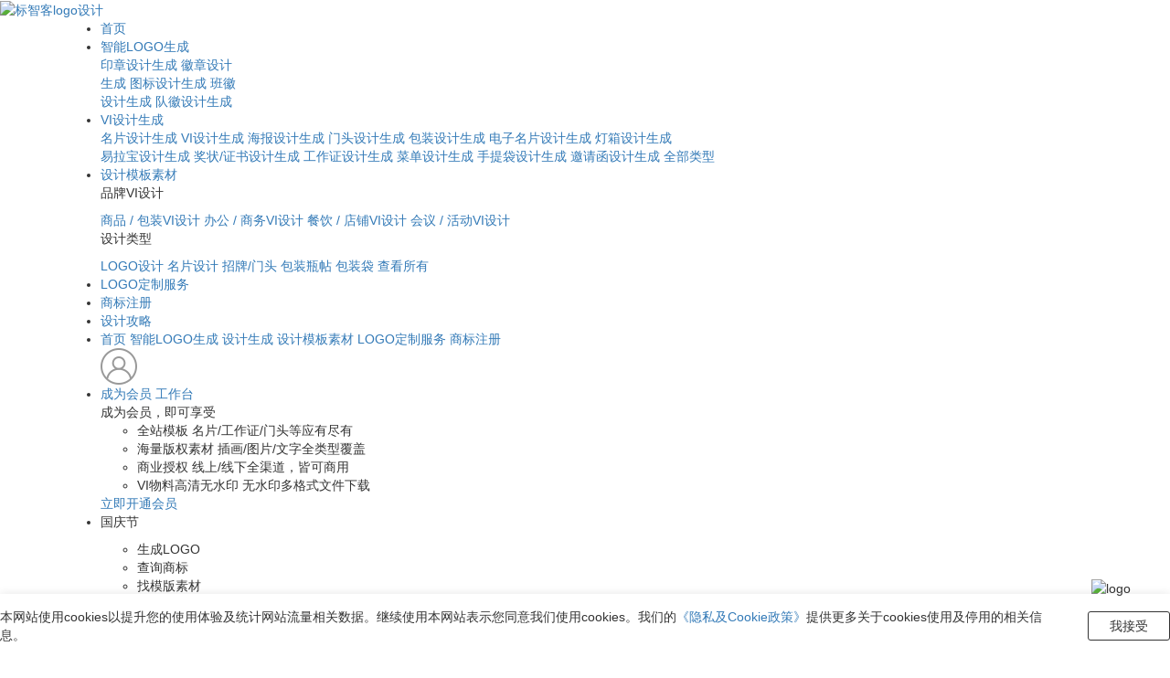

--- FILE ---
content_type: text/html; charset=utf-8
request_url: https://www.logomaker.com.cn/templates/t-4655/
body_size: 30939
content:
<!DOCTYPE HTML>
<html>

<head>
    <title>文娱vi设计_品牌vi设计模板  - 标智客</title>
    <meta charset="UTF-8">
    <meta http-equiv="content-type" content="text/html; charset=utf-8" />
    <meta name="viewport"
        content="width=device-width, user-scalable=no, initial-scale=1.0, maximum-scale=1.0, minimum-scale=1.0">
    <meta http-equiv="X-UA-Compatible" content="ie=edge">
    <meta http-equiv="X-UA-Compatible" content="IE=edge,Chrome=1" />
    <meta http-equiv="X-UA-Compatible" content="IE=9" />
    <meta name="keywords" content="文娱vi设计,文娱设计图片大全,文娱品牌设计,文娱设计在线制作" />
    <meta name="description" content="标智客设计模板中心频道为企业提供文娱设计在线制作,最新的文娱品牌vi设计模板,文娱创意模板素材下载,是智能LOGO设计与品牌VI设计软件平台网站" />
    <meta name="applicable-device" content="pc,mobile">
    <meta http-equiv="Cache-Control" content="no-transform" />
    <meta http-equiv="Cache-Control" content="no-siteapp" />
        <link rel="canonical" href="https://www.logomaker.com.cn/templates/t-4655/" />
    <link rel="shortcut icon" href="/favicon.ico" type="image/x-icon">
    <link rel="apple-touch-icon" href="https://www.logomaker.com.cn/statics/images/collection_logo.png?v=2.3.46">
    <link rel="stylesheet" type="text/css" media="screen" href="https://www.logomaker.com.cn/statics/css/bootstrap.min.css" />
    <!-- <link rel="stylesheet" type="text/css" media="screen" href="https://www.logomaker.com.cn/statics/css/jquery.toast.css" /> -->
    <link rel="stylesheet" type="text/css" media="screen" href="https://www.logomaker.com.cn/statics/css/swiper.min.css" />
    <link rel="stylesheet" type="text/css" href="https://www.logomaker.com.cn/statics/css/style.css?v=20192.3.46" />
    <link rel="stylesheet" type="text/css" href="https://www.logomaker.com.cn/statics/css/style-xs.css?v=2.3.46" />
    <link rel="stylesheet" type="text/css" href="https://www.logomaker.com.cn/statics/css/style-sm.css?v=2.3.46" />
    <link rel="stylesheet" type="text/css" href="https://www.logomaker.com.cn/statics/css/style-md.css?v=2.3.46" />
    <!-- HTML5 Shim and Respond.js IE8 support of HTML5 elements and media queries -->
    <!--[if lt IE 9]>
    <script src="https://www.logomaker.com.cn/statics/js/html5shiv.js"></script>
    <script src="https://www.logomaker.com.cn/statics/js/respond.min.js"></script>
    <script src="//cdn.bootcss.com/html5shiv/r29/html5.js"></script>
    <script src="//cdn.bootcss.com/respond.js/1.4.2/respond.js"></script>
    <![endif]-->
    <!-- 判断当前运行环境 -->
    <script type="text/javascript" src="https://www.logomaker.com.cn/statics/js/app/uni.webview.1.5.3.js"></script>
    <script type="text/javascript" src="https://www.logomaker.com.cn/statics/js/app/uni.common.js"></script>
    <script type="text/javascript" src="https://www.logomaker.com.cn/statics/js/jquery-1.10.2.js"></script>
    <script type="text/javascript" src="https://www.logomaker.com.cn/statics/js/bootstrap.min.js"></script>
    <script type="text/javascript" src="https://www.logomaker.com.cn/statics/js/clipboard.min.js"></script>

    <script type="text/javascript" src="https://www.logomaker.com.cn/statics/js/swiper.min.js"></script>
    <script type="text/javascript" src="https://www.logomaker.com.cn/statics/js/jquery.flexslider-min.js"></script>
    <script type="text/javascript" src="https://www.logomaker.com.cn/statics/js/jquery.lazyload.min.js"></script>
    <!-- <script type="text/javascript" src="https://www.logomaker.com.cn/statics/js/jquery.toast.js"></script> -->
    <link rel="stylesheet" type="text/css" media="screen" href="https://www.logomaker.com.cn/statics/js/app/message.css" />
    <script type="text/javascript" src="https://www.logomaker.com.cn/statics/js/app/message.min.js"></script>
    <!--H5样式-->
    <link rel="stylesheet" type="text/css" media="screen" href="https://www.logomaker.com.cn/statics/js/wxapp/main.css?v=2.3.46" />
    <!-- 公众号 JSSDK -->
    <script src="https://res.wx.qq.com/open/js/jweixin-1.6.0.js"></script>
    <!-- 云开发 Web SDK -->
    <script src="https://res.wx.qq.com/open/js/cloudbase/1.1.0/cloud.js"></script>
    <script type="text/javascript" src="https://www.logomaker.com.cn/statics/js/mcWxlogin.js?v=2.3.46-1"></script>


    <!-- 新建设计所引用的 -->
    <link rel="stylesheet" type="text/css" href="https://www.logomaker.com.cn/statics/css/newDesign/index_work.css?v=2.3.46" />
    <link rel="stylesheet" type="text/css" href="https://www.logomaker.com.cn/statics/css/newDesign/index_work_mc.css?v=2.3.46" />
    <link rel="stylesheet" type="text/css" href="https://www.logomaker.com.cn/statics/css/newDesign/swiper.min.css" />
    <script src="https://www.logomaker.com.cn/statics/js/app/vue.min.2.6.11.js"></script>
    <!-- <script src="https://www.logomaker.com.cn/statics/js//jquery-1.4.4.min.js"></script> -->

                                <!--判断登录状态-->
            <!-- vip按钮文案   -->
        <!-- 代理商用户相关 -->
                <!-- logo优惠券相关   -->
            <!--判断ua-->
                <!--着陆页 MakerLP-->
        <script type="text/javascript">
        //请勿删除
        var APP_PATH = "https://www.logomaker.com.cn/";
        var TCY_PATH = "https://www.techuangyi.com/";
        var JS_PATH = "https://www.logomaker.com.cn/statics/js/";
        var IMG_PATH = "https://www.logomaker.com.cn/statics/images/";
        var UPLOAD_URL = "https://pro.upload.logomaker.com.cn/";
        var ROUTE_M = 'frontend';
        var ROUTE_C = 'template';
        var ROUTE_A = 'cate_list';
        var USERID = 0;
        var XZNUM = 0;
        var IS_MOBILE_UA = "";
        var IS_IOS_WXAPP = 0;
        var CLIENT_ENV = "0";
        var VIPBTNTYPE = "成为会员";
        var VOLC_WEB_ID = '';//火山引擎web_id
        var is_login = "";
        var is_vip = "0";
        var IS_AGENT = ''
        var BRAND_KIT_URL = "https://api.logomaker.com.cn/";
        var is_default_logo = 0;

        var wxConfig = JSON.parse('{"appid":"wxbdc9603ec854e723","timestamp":1764133839,"nonceStr":"9ul4bp1bAkyA3O2C","signature":"469684dadee5634ce11b04c84e863b25c218853f","link":"https:\/\/www.logomaker.com.cn\/templates\/t-4655\/","jsapi_ticket":"LIKLckvwlJT9cWIhEQTwfPkyTjoXxv6Y_nIf4W-uHrq2rEnoFOjW8ftF5aRqcrkfQM9i1_xMufCvlCDox6I6cA"}');
    </script>
    <script>
    (function(win, export_obj) {
        win['TeaAnalyticsObject'] = export_obj;
        if (!win[export_obj]) {
            function _collect() {
                _collect.q.push(arguments);
            }
            _collect.q = _collect.q || [];
            win[export_obj] = _collect;            
        }
        win[export_obj].l = +new Date();
    })(window, 'collectEvent'); 
</script>
<script async src="https://lf3-data.volccdn.com/obj/data-static/log-sdk/collect/collect-autotrack-rangers.js"></script>
<script>
    window.collectEvent('init', { 
        app_id:211339,
        channel: 'cn', 
        log: false, // 是否开启调试日志
        autotrack: false,  //默认关闭，需要热力图及圈选功能可开启
        enable_ab_test: true, //开启ab测试
    });
    setTimeout(function () {
        window.collectEvent('config', {
            user_unique_id: "",  //设置唯一用户ID 
            vip_type: "",  //会员类型 
            nickname: "",  //昵称 
            login_type: "",  //昵称
        });
    },5000);
    window.collectEvent('getToken', (token) => {
        VOLC_WEB_ID = token.web_id;
    });
    window.collectEvent('start');
</script>


<!--FP-->
<script>
    class featurePHandle
    {
        constructor(fpUserId,uid) {
            if (!featureProbe) {
                return;
            }
            this.user_init(fpUserId);
            this.user_with(uid);
            this.fp_init();
            this.session_id = uid;
        }
        user_init(fpUserId) {
            this.user = new featureProbe.FPUser(fpUserId);
        }
        user_with(data) {
            if(data && typeof data === 'object' && data.constructor === Object) {
                for (let key in data) {
                    if (data.hasOwnProperty(key)) {
                        this.user.with(key, data[key]);
                    }
                }
            } else {
                this.user.with("uid", data);
            }
        }

        fp_init() {
            this.fp = new featureProbe.FeatureProbe({
                remoteUrl: "https://api.logomaker.com.cn/featurep",
                clientSdkKey: "client-cf856e536d38843a831d716eb4c7b4e9a975cdbf",
                refreshInterval: 1000 * 3600 , // 1 hour
                user:this.user
            });
            this.fp.start();
        }
        // reset user
        reset_user_with(data) {
            this.user_init();
            this.user_with(data);
            this.fp_init();
        }
        append_user_with(data) {
            this.user_with(data);
            this.fp_init();
        }
        fp_boolValue(key, defaultValue) {
            defaultValue = defaultValue || false;
            return this.fp.boolValue(key, defaultValue);
        }
    }

    initFeatureP = function () {
        let _getCookie = function (name) {
            let arr, reg = new RegExp("(^| )" + name + "=([^;]*)(;|$)");
            if (arr = document.cookie.match(reg)){
                return unescape(arr[2]);
            } else {
                return null;
            }
        };
        let _setCookie = function (name, value, days) {
            let exp = new Date();
            exp.setTime(exp.getTime() + days * 24 * 60 * 60 * 1000);
            document.cookie = name + "=" + escape(value) + ";expires=" + exp.toGMTString();
        };

        let fpUserIdKey = "fpUserId";
        let fpUserId = _getCookie(fpUserIdKey);
        if (!fpUserId || fpUserId.length < 1) {
            fpUserId = Date.now() + '_' + Math.random().toString(36).substr(2);
            _setCookie(fpUserIdKey, fpUserId, 365);
        }

        let uid = "";
        if (!uid || uid.length < 1) {
            uid = fpUserId;
        }

        let featureP = new featurePHandle(fpUserId,uid);
        featureP.fp.on('ready', function () {
            window.featurePHandle = featureP;
            window.dispatchEvent(new Event('featurePHandleReady'));
        });
    }

</script>
<script type="text/javascript"
        src="https://www.logomaker.com.cn/statics/fp/featureprobe-client-sdk-js.min.js"
        onload="initFeatureP()"
></script>    <script type="text/javascript" src="https://www.logomaker.com.cn/statics/js/app/main.js?v=2.3.46.02"></script>
</head>
<script>
    const appstyle = document.createElement("style");
    let isapp = false
    appstyle.innerHTML =
    ".pc-agreement { display:none !important; } .mc-agreement{ display:block !important; }";
    document.head.append(appstyle);
    // 待触发 `UniAppJSBridgeReady` 事件后，即可调用 uni 的 API。
    document.addEventListener("UniAppJSBridgeReady", function () {
    uni.getEnv(function (res) {
    // 如果是app webview页面则隐藏tabBar
    if (!res.plus && !res.nvue) {
      appstyle.remove();
      isapp = false
    }else{
        isapp = true
        const appstyle1 = document.createElement("style");
        appstyle1.innerHTML =
        ".reading_clause{ display:block !important; }";
        document.head.append(appstyle1);
    }
  });
});
</script>
<style>
    .kf5-chatSupport-right-bottom .kf5-chatSupport-style1,
    .kf5-chatSupport-right-bottom .kf5-chatSupport-style2 {
        right: 15px !important;
        left: auto;
        bottom: 78px !important;
    }

    .kf5-chatSupport-style2 {
        text-shadow: none !important;
        box-shadow: 0 5px 10px 0 rgba(0, 0, 0, .15), 0 0px 10px 0 rgba(0, 0, 0, 0.1) !important;
        font-size: 14px !important;
        font-weight: 500;
    }

    @media screen and (max-width: 768px) {

        .kf5-chatSupport-right-bottom .kf5-chatSupport-style1,
        .kf5-chatSupport-right-bottom .kf5-chatSupport-style2 {
            right: 15px !important;
            left: auto;
            bottom: 78px !important;
        }
    }
     .app-checkbox{
        background-color: #fff;
        border-radius: 3px;
        box-sizing: border-box;
        border:2px solid #42BEAD;
    }
    /* .reading_clause{
        width: 100%;
        height: 44px;
        background-color: #f5f5f5;
        font-size: 12px;
        color: #999999;
        display: flex !important;
        justify-content: center;
        align-items: center;
    }
    .reading_clause a{
        display: inline-block;
        color: #14cfa6;
    } */
    .app-checkbox[type=checkbox]:checked::after {
            content: "✓";
            color: #fff;
            font-size: 15px;
            line-height: 18px;
            background-color: #42BEAD;
        }

        .app-checkbox[type=checkbox]{
            width: 20px;
            height: 20px;
            margin: 0;
            margin-right: 5px;
            position: relative;
        }
        .app-checkbox[type=checkbox]::after {
            position: absolute;
            top: -1px;
            left: -1px;
            width: 18px;
            height: 18px;
            text-align: center;
            border-radius: 3px;
        }
</style>
<body >
        <!--头部-导航-->
    <header >
        <a href="https://www.logomaker.com.cn/" class="logo " style="">
                                            <img src="https://www.logomaker.com.cn/statics/images/logo2023.png?v=2" alt="标智客logo设计">
                                        </a>
        <i class="nav_i"></i><!--    左侧菜单icon    -->
        <div class="container kit_header_container">
            <ul class="clearfix kit_header_ul">
                                <li class="hidden-xs nav_i_index"><a href="https://www.logomaker.com.cn/">首页</a></li>
                <li class="hidden-xs nav_vi_core" style="position:relative;">
                    <a class="menu_logo_generator" href="https://www.logomaker.com.cn/logo/" style="position: relative">智能LOGO生成</a>
                    <div class="templates_menu templates_menu_lp clearfix" style="width: 148px;">
                        <div class="tm_box" style="width: 100%;">
                            	                           	                             <a href="https://www.logomaker.com.cn/logo/yinzhang/" style="margin-top: 0px;">印章设计生成</a>
	                                                       	                           	                             <a href="https://www.logomaker.com.cn/logo/huizhang/" >徽章设计生成</a>
	                                                       	                           	                             <a href="https://www.logomaker.com.cn/logo/tubiao/" >图标设计生成</a>
	                                                       	                           	                             <a href="https://www.logomaker.com.cn/logo/banhui/" >班徽设计生成</a>
	                                                       	                           	                             <a href="https://www.logomaker.com.cn/logo/duihui/" >队徽设计生成</a>
	                                                                               </div>
                    </div>
                </li>
                <li class="hidden-xs nav_vi_core" style="position:relative;">
                    <a class="vi_center_a" href="javascrip:void(0);" style="position: relative">VI设计生成</a>
                    <a href="https://www.logomaker.com.cn/tm" target="_blank" class="spot"></a>
                    <div class="templates_menu templates_menu_vi clearfix">
                        <div class="tm_box">
                            <a href="https://www.logomaker.com.cn/mingpian-maker/" style="margin-top: 0px;">名片设计生成</a>
                            <a href="https://www.logomaker.com.cn/visheji-maker/">VI设计生成</a>
                            <a href="https://www.logomaker.com.cn/haibaosheji-maker/">海报设计生成</a>
                            <a href="https://www.logomaker.com.cn/mentou-maker/">门头设计生成</a>
                            <a href="https://www.logomaker.com.cn/baozhuang-maker/">包装设计生成</a>
                            <a href="https://www.logomaker.com.cn/dianzimingpian-maker/">电子名片设计生成</a>
                            <a href="https://www.logomaker.com.cn/dengxiang-maker/">灯箱设计生成</a>
                        </div>
                        <div class="tm_box">
                            <a href="https://www.logomaker.com.cn/yilabao-maker/" style="margin-top: 0px;">易拉宝设计生成</a>
                            <a href="https://www.logomaker.com.cn/zhengshu-maker/">奖状/证书设计生成</a>
                            <a href="https://www.logomaker.com.cn/gongzuozheng-maker/">工作证设计生成</a>
                            <a href="https://www.logomaker.com.cn/caidan-maker/">菜单设计生成</a>
                            <a href="https://www.logomaker.com.cn/shoutidai-maker/">手提袋设计生成</a>
                            <a href="https://www.logomaker.com.cn/yaoqinghan-maker/">邀请函设计生成</a>
                            <a href="https://www.logomaker.com.cn/kit/2843867/type/"><span>全部类型</span></a>
                        </div>
                    </div>
                </li>
                <li class="hidden-xs nav_i_core">
                    <a class="mb_center_a" href="https://www.logomaker.com.cn/templates/index/" style="position: relative">设计模板素材</a>
                    <div class="templates_menu templates_menu_design clearfix">
                        <div class="tm_box">
                            <p>品牌VI设计</p>
                            <a href="https://www.logomaker.com.cn/templates/scene-3/">商品 / 包装VI设计</a>
                            <a href="https://www.logomaker.com.cn/templates/scene-1/">办公 / 商务VI设计</a>
                            <a href="https://www.logomaker.com.cn/templates/scene-2/">餐饮 / 店铺VI设计</a>
                            <a href="https://www.logomaker.com.cn/templates/scene-4/">会议 / 活动VI设计</a>
                        </div>
                        <div class="tm_box">
                            <p>设计类型</p>
                            <a href="https://www.logomaker.com.cn/templates/c-1/">LOGO设计</a>
                            <a href="https://www.logomaker.com.cn/templates/c-6/">名片设计</a>
                            <a href="https://www.logomaker.com.cn/templates/c-10/">招牌/门头</a>
                            <a href="https://www.logomaker.com.cn/templates/c-33/">包装瓶帖</a>
                            <a href="https://www.logomaker.com.cn/templates/c-34/">包装袋</a>
                            <a href="https://www.logomaker.com.cn/templates/"><span>查看所有</span></a>
                        </div>
                    </div>
                </li>
                <li class="hidden-xs nav_i_service"><a href="https://www.logomaker.com.cn/custom" style="position: relative">LOGO定制服务</a></li>
                <li class="hidden-xs nav_i_query"><a href="https://www.logomaker.com.cn/tm" target="_blank">商标注册</a></li>
                <li class="hidden-xs nav_i_query"><a href="https://www.logomaker.com.cn/strategy/index" target="_blank">设计攻略</a></li>
                <li class="drag_small hidden-xs">
                    <div class="ellipsis"></div>
                    <div class="ellipsis_pos">
                        <a class="ep_index" href="https://www.logomaker.com.cn/">首页</a>
                        <a class="ep_guide" href="https://www.logomaker.com.cn/logo/">智能LOGO生成</a>
                        <a class="ep_core" href="https://www.logomaker.com.cn/visheji-maker/">设计生成</a>
                        <a class="ep_core" href="https://www.logomaker.com.cn/templates/index/">设计模板素材</a>
                        <a class="ep_service" href="https://www.logomaker.com.cn/custom" style="position: relative">LOGO定制服务</a>
                        <a class="ep_query" href="https://www.logomaker.com.cn/tm" target="_blank">商标注册</a>
                    </div>
                </li>
                                <li class="avatar" id="login_btn" style="display:block">
                    <img class="hidden-xs" src="https://www.logomaker.com.cn/statics/images/portrait-default@2x.png" width="40" height="40">
                    <img class=" m_notloggedin_mg visible-xs" src="https://www.logomaker.com.cn/statics/images/portrait-default@2x.png" alt="">
                </li>
                <li class="logAvatar " id="member_avatar_li" style="display:none">
                    <div class="logined_head-">
                        <a class="zd_link" href="https://www.logomaker.com.cn/index.php?m=frontend&c=member&a=member_recommend"></a></a>
                        <img id="member_avatar" src="https://www.logomaker.com.cn/statics/images/avatar_default/1.png" width="40px">
                                            </div>
                </li>
                                <li class="nav_h_operation hidden-xs nav_header_vip_btn">
                                        <a class="vip_download vip_download_b_a" href="javascript:;"
                        id="login_vip">成为会员</a>
                    <a class="workbench" id="login_work" href="javascript:;"
                                                onclick="_hmt.push(['_trackEvent', 'gongzuotai', 'click', 'navbar-fun'])"> <span>工作台</span> </a>
                                        <!-- 成为会员 -->
                    <div class="become_vip_box">
                        <div class="become_vip_box_container">
                            <span class="tips_title_text">成为会员，即可享受</span>
                            <ul class="vip_power_desc">
                                <li class="power_desc vip_desc1">
                                    <b></b>
                                    <div class="vip_content">
                                        <span class="desc_title">全站模板</span>
                                        <span class="desc_content">名片/工作证/门头等应有尽有</span>
                                    </div>
                                </li>
                                <li class="power_desc vip_desc2">
                                    <b></b>
                                    <div class="vip_content">
                                        <span class="desc_title">海量版权素材</span>
                                        <span class="desc_content">插画/图片/文字全类型覆盖</span>
                                    </div>
                                </li>
                                <li class="power_desc vip_desc3">
                                    <b></b>
                                    <div class="vip_content">
                                        <span class="desc_title">商业授权</span>
                                        <span class="desc_content">线上/线下全渠道，皆可商用</span>
                                    </div>
                                </li>
                                <li class="power_desc vip_desc4">
                                    <b></b>
                                    <div class="vip_content">
                                        <span class="desc_title">VI物料高清无水印</span>
                                        <span class="desc_content">无水印多格式文件下载</span>
                                    </div>
                                </li>
                            </ul>
                            <a href="https://www.logomaker.com.cn/index.php?m=frontend&c=index&a=vip" class="open_vip_header_btn" target="_blank">立即开通会员</a>
                        </div>
                    </div>
                </li>
                <li class="hdsearch" style="">
                                                            <div class="strike_box">
                        <p class="hwmr_cont">国庆节</p>
                    </div>
                    <div class="hdsearch_wrap">
                        <div class="hdsearch_show">
                            <div class="hwclose_btn"></div>
                            <div class="input_keywords_tab">
                                <ul class="hwtabs clearfix">
                                    <li class="on hwli">生成LOGO</li>
                                    <li class="hwli">查询商标</li>
                                    <li class="hwli">找模版素材</li>
                                </ul>
                            </div>
                            <div class="hw_input_design">
                                <input type="text" placeholder="请输入品牌名" autocomplete="off"
                                    class="hw_s_input name_temp logoname_input" id="hw_s_input">
                                <a href="javascript:;" class="hw_public_btn"></a>
                                <a href="javascript:;" class="hw_other_btn"
                                    id="tm_login"></a>
                                <form method="POST" id="tm_keyword" action="https://www.logomaker.com.cn/tm/search" target="_blank">
                                    <input type="hidden" name="type" value="2">
                                    <input type="hidden" id="brandName" name="name" value="">
                                </form>
                            </div>
                            <div class="hwmb_list">
                                <p>热门搜索</p>
                                <div>
                                                                                                            <a href="https://www.logomaker.com.cn/templates/search?tag=国庆节&from=navbar&label=hot-rearch-word" target="_blank"
                                        rel="nofollow">国庆节</a>
                                                                                                                                                <a href="https://www.logomaker.com.cn/templates/search?tag=中秋节&from=navbar&label=hot-rearch-word" target="_blank"
                                        rel="nofollow">中秋节</a>
                                                                                                                                                <a href="https://www.logomaker.com.cn/templates/search?tag=双11&from=navbar&label=hot-rearch-word" target="_blank"
                                        rel="nofollow">双11</a>
                                                                                                                                                <a href="https://www.logomaker.com.cn/templates/search?tag=万圣节&from=navbar&label=hot-rearch-word" target="_blank"
                                        rel="nofollow">万圣节</a>
                                                                                                                                                <a href="https://www.logomaker.com.cn/templates/search?tag=日签海报&from=navbar&label=hot-rearch-word" target="_blank"
                                        rel="nofollow">日签海报</a>
                                                                                                        </div>
                            </div>
                        </div>
                    </div>
                </li>
            </ul>
        </div>
        <div class="layer_bg"></div>
        <div class="mc_nav">
            <i class="nav_close"></i>
            <div>
                <a href="https://www.logomaker.com.cn/">首页</a>
                <a class="mobile_nav_link mobile_nav_lp_link"href="javascript:;">智能LOGO生成</a>
                <a class="mobile_nav_link mobile_nav_vi_link" href="javascript:;">设计生成</a>
                <a class="mobile_nav_link mobile_nav_design_link" href="javascript:;">设计模板素材</a>
                <a href="https://www.logomaker.com.cn/custom" style="position: relative">LOGO定制服务</a>
                <a href="https://www.logomaker.com.cn/tm" target="_blank">商标注册查询</a>
                <a href="https://www.logomaker.com.cn/strategy/index" target="_blank">设计攻略</a>
            </div>
            <div class="templates_s_menu ps_menu templates_lp_menu">
                <span></span>
                <p>智能生成</p>
                <a class="arrow_none" href="https://www.logomaker.com.cn/logo/">智能LOGO生成</a>
                                                        <a class="arrow_none" href="https://www.logomaker.com.cn/logo/yinzhang/">印章设计生成</a>
                                                                           <a class="arrow_none" href="https://www.logomaker.com.cn/logo/huizhang/">徽章设计生成</a>
                                                                           <a class="arrow_none" href="https://www.logomaker.com.cn/logo/tubiao/">图标设计生成</a>
                                                                           <a class="arrow_none" href="https://www.logomaker.com.cn/logo/banhui/">班徽设计生成</a>
                                                                           <a class="arrow_none" href="https://www.logomaker.com.cn/logo/duihui/">队徽设计生成</a>
                                               </div>
            <div class="templates_s_menu ps_menu templates_design_menu">
                <span></span>
                <p>设计模版中心</p>
                <a class="ts_one" href="javascript:;">设计类型</a>
                <a class="ts_two" href="javascript:;">品牌VI设计</a>
                <a class="arrow_none" href="https://www.logomaker.com.cn/templates/">查看所有</a>
            </div>
            <div class="templates_t_menu ps_menu templates_design_t_menu">
                <span></span>
                <p>设计类型</p>
                <a class="arrow_none" href="https://www.logomaker.com.cn/templates/c-1/">LOGO设计</a>
                <a class="arrow_none" href="https://www.logomaker.com.cn/templates/c-6/">名片设计</a>
                <a class="arrow_none" href="https://www.logomaker.com.cn/templates/c-10/">招牌/门头</a>
                <a class="arrow_none" href="https://www.logomaker.com.cn/templates/c-33/">包装瓶帖</a>
                <a class="arrow_none" href="https://www.logomaker.com.cn/templates/c-34/">包装袋</a>
                <a class="arrow_none" href="https://www.logomaker.com.cn/templates/">查看所有</a>
            </div>
            <div class="templates_f_menu ps_menu templates_design_f_menu">
                <span></span>
                <p>品牌VI设计</p>
                <a class="arrow_none" href="#"></a>
                <a class="arrow_none" href="https://www.logomaker.com.cn/templates/scene-3/">商品 / 包装VI设计</a>
                <a class="arrow_none" href="https://www.logomaker.com.cn/templates/scene-1/">办公 / 宣传VI设计</a>
                <a class="arrow_none" href="https://www.logomaker.com.cn/templates/scene-2/">餐饮 / 店铺VI设计</a>
                <a class="arrow_none" href="https://www.logomaker.com.cn/templates/scene-4/">会议 / 活动VI设计</a>
                <a class="arrow_none" href="https://www.logomaker.com.cn/templates/">查看所有</a>
            </div>
            <!-- 设计生成弹窗 -->
            <div class="templates_s_menu ps_menu templates_vi_menu">
                <span></span>
                <p>设计生成</p>
                <a class="arrow_none" href="https://www.logomaker.com.cn/mingpian-maker/">名片设计生成</a>
                <a class="arrow_none" href="https://www.logomaker.com.cn/visheji-maker/">VI设计生成</a>
                <a class="arrow_none" href="https://www.logomaker.com.cn/haibaosheji-maker/">海报设计生成</a>
                <a class="arrow_none" href="https://www.logomaker.com.cn/mentou-maker/">门头设计生成</a>
                <a class="arrow_none" href="https://www.logomaker.com.cn/baozhuang-maker/">包装设计生成</a>
                <a class="arrow_none" href="https://www.logomaker.com.cn/yilabao-maker/">易拉宝设计生成</a>
                <a class="arrow_none" href="https://www.logomaker.com.cn/zhengshu-maker/">奖状/证书设计生成</a>
                <a class="arrow_none" href="https://www.logomaker.com.cn/gongzuozheng-maker/">工作证设计生成</a>
                <a class="arrow_none" href="https://www.logomaker.com.cn/caidan-maker/">菜单设计生成</a>
                <a class="arrow_none" href="https://www.logomaker.com.cn/shoutidai-maker/">手提袋设计生成</a>
                <a class="arrow_none" href="https://www.logomaker.com.cn/dianzimingpian-maker/">电子名片设计生成</a>
                <a class="arrow_none" href="https://www.logomaker.com.cn/dengxiang-maker/">灯箱设计生成</a>
                <a class="arrow_none" href="https://www.logomaker.com.cn/yaoqinghan-maker/">邀请函设计生成</a>
                <a class="arrow_none" href="https://www.logomaker.com.cn/kit/2843867/type/">全部类型</a>
            </div>
        </div>
    </header>
    <!-- 登录注册弹出框-->
    <div class="common_log_unique" style="display: none">
        <div class="login_connect new_login_common">
            <!-- 改版左侧 -->
            <div class="login_left">
                <p class="login_head">
                不仅是
                <br />
                智能LOGO设计
                </p>
                <div class="func_list">
                    <span class="icon"></span>
                    <span>LOGO智能生成</span>
                </div>
                <div class="func_list">
                    <span class="icon"></span>
                    <span>海量设计模板</span>
                </div>
                <div class="func_list">
                    <span class="icon"></span>
                    <span>海量图片</span>
                </div>
                <div class="func_list">
                    <span class="icon"></span>
                    <span>全渠道商用授权</span>
                </div>
                <div class="func_list">
                    <span class="icon"></span>
                    <span>云端保存在线设计</span>
                </div>
                <div class="left_bg_img"></div>
            </div>
            <!--微信登录 tab -->
            <div class="common_log login_right">
               <div class="login_wrap wx_log" style="display: none;">
                    <img class="cancle" src="https://www.logomaker.com.cn/statics/images/cancel.png" alt="">
                    <p class="wx_log_title"><img src="https://www.logomaker.com.cn/statics/images/weixin.png" alt=""><span>微信登录/注册</span></p>
                    <div class="login_way" style="margin-top: 20px">
                        <!--账号登录-->
                        <div class="wx_log_item" id="wx_login">
                            <img src="" id="scene_qr" alt="">
                        </div>
                        <p class="wx_log_desc">关注"标智客公众号"进行登录/注册</p>
                        <div class="switch_login_title">
                            <div class="line"></div>
                            <p>其他方式登录</p>
                        </div>
                        <div class="switch_boxes">
                            <a class="zh_login trigger_btn" href="javascript:;" data-value="phone_log" onclick="window.collectEvent('select_mobile_login')">
                                <span></span>
                                <p>手机登录</p>
                            </a>
                            <a class="qywx_login" href="javascript:;" onclick="window.collectEvent('select_enterprise_login')">
                                <span></span>
                                <p>企业微信</p>
                            </a>
                        </div>
                    </div>
                </div>
                <div class="login_wrap phone_log" style="display: none;">
                    <img class="cancle" src="https://www.logomaker.com.cn/statics/images/cancel.png" alt="">
                    <ul class="pc_style_tit">
                        <li class="mobile_log_tit trigger_btn pc_style_check_one_mobile" data-value="phone_log">手机登录</li>
                        <li class="account_log_tit trigger_btn pc_style_check_one_account" data-value="account_log">账号登录</li>
                    </ul>
                    <ul class="mobile_style_tit">
                        <li class="mobile_log_tit active">手机注册/登录</li>
                        <li class="account_log_tit trigger_btn" data-value="account_log">账号密码登录</li>
                    </ul>
                    <div class="login_way">
                        <!--手机快速登录-->
                        <div class="mobile_log" id="fast_login">
                            <div class="inp_box" style="margin-bottom: 15px">
                                <input type="text" pattern="\d*" placeholder="请输入手机号码" maxlength="11" id="fast_phone" name="tel_number"
                                    class="yg_input" onblur="window.collectEvent('enter_mobile_number')"/>
                            </div>
                            <div id="aliyun_captcha"></div>
                            <div class="inp_box">
                                <input type="text" pattern="\d*" placeholder="请输入验证码" id="fast_code" maxlength="4" class="yg_input code_input" name="msg_code" />
                                <button class="btn_green_bg"  id="fast_sms_code">获取验证码</button>
                            </div>
                            <div class="log_handle" >
                                <input type="submit" value="登录/注册" class="btn_green_bg_shadow" id="fast_btn"
                                    onclick="return jQuery.formValidator.pageIsValid('2');" />
                            </div>
                            <div class="login-footer">
                                <div>登录即同意<a href="https://www.logomaker.com.cn/index.php?m=frontend&c=index&a=protocol" target="_blank">《标智客用户使用协议》</a></div>
                            </div>
                            <!-- 移动端分享微信登录改造 -->
                            <div class="wx_login_handle">
                                <span class="wx_login">
                                    微信登录
                                </span>
                            </div>
                            <wx-open-launch-weapp id="launch-btn" username="gh_edb62541d7b0" path="pages/webView/webView" class="wxOpenLaunchIphoneStyle wxOpenLaunchStyle"> <!-- replace -->
                                <script type="text/wxtag-template">
                                    <style>
                                        .wx_login {
                                            display: block;
                                            text-align: right;
                                            padding-right: 45px;
                                            font-size: 12px;
                                            line-height: 35px;
                                            font-family: PingFangSC-Regular, PingFang SC;
                                            font-weight: 400;
                                            color: #bababa;
                                        }
                                    </style>
                                    <span class="wx_login">
                                        微信登录
                                    </span>
                                </script>
                            </wx-open-launch-weapp>
                            <div class="switch_login_title">
                                <div class="line"></div>
                                <p>其他方式登录</p>
                            </div>
                            <div class="switch_boxes">
                                <a class="wx_login trigger_btn" href="javacript:;" data-value="wx_log">
                                    <span></span>
                                    <p>微信登录</p>
                                </a>
                                <a class="qywx_login" href="javacript:;">
                                    <span></span>
                                    <p>企业微信</p>
                                </a>
                            </div>
                        </div>
                    </div>
                </div>

                <div class="login_wrap account_log" style="display: none;">
                    <img class="cancle" src="https://www.logomaker.com.cn/statics/images/cancel.png" alt="">
                    <ul class="pc_style_tit">
                        <li class="mobile_log_tit trigger_btn pc_style_check_one_mobile" data-value="phone_log">手机登录</li>
                        <li class="account_log_tit trigger_btn pc_style_check_one_account" data-value="account_log">账号登录</li>
                    </ul>
                    <ul class="mobile_style_tit">
                        <li class="account_log_tit trigger_btn" data-value="phone_log">手机注册/登录</li>
                        <li class="mobile_log_tit active">账号密码登录</li>
                    </ul>
                    <div class="login_way">
                        <!--账号登录-->
                        <div class="account_log" id="normal_login">
                            <div class="inp_box">
                                <input type="text" pattern="\d*" placeholder="请输入手机号" id="login_account" maxlength="11" class="yg_input"
                                    name="username" style="margin-bottom: 15px" />
                            </div>
                            <div class="inp_box">
                                <input type="password" placeholder="请输入密码" id="login_password" class="yg_input"
                                    name="password" style="margin-top: 15px" />
                            </div>
                            <div class="account_handle">
                                <label for="remember" class="check_box">
                                    <input type="checkbox" checked id="remember" name="cookie_time" value="2592000">
                                    <i></i>
                                    <b class="words">记住此账号</b>
                                </label>
                                <a href="https://www.logomaker.com.cn/index.php?m=frontend&c=member&a=find_password">忘记密码?</a>
                            </div>
                            <div class="log_handle">
                                <input type="submit" value="登录" class="btn_green_bg_shadow" id="normal_btn"
                                    onclick="return $.formValidator.pageIsValid('3');" name="dosubmit" />
                            </div>
                            <div class="login-footer">
                                <div>登录即同意<a href="https://www.logomaker.com.cn/index.php?m=frontend&c=index&a=protocol" target="_blank">《标智客用户使用协议》</a></div>
                                <a href="https://www.logomaker.com.cn/index.php?m=frontend&c=member&a=find_password" class="forget-password">忘记密码</a>
                            </div>
                            <!-- 移动端分享微信登录改造 -->
                            <div class="wx_login_handle">
                                <span class="wx_login">
                                    微信登录
                                </span>
                            </div>
                            <wx-open-launch-weapp id="launch-btn" username="gh_edb62541d7b0" path="pages/webView/webView" class="wxOpenLaunchAccountStyle wxOpenLaunchStyle"> <!-- replace -->
                                <script type="text/wxtag-template">
                                    <style>
                                        .wx_login {
                                            display: block;
                                            text-align: right;
                                            padding-right: 45px;
                                            font-size: 12px;
                                            line-height: 35px;
                                            font-family: PingFangSC-Regular, PingFang SC;
                                            font-weight: 400;
                                            color: #bababa;
                                        }
                                    </style>
                                    <span class="wx_login">
                                        微信登录
                                    </span>
                                </script>
                            </wx-open-launch-weapp>
                            <div class="switch_login_title">
                                <div class="line"></div>
                                <p>其他方式登录</p>
                            </div>
                            <div class="switch_boxes">
                                <a class="wx_login trigger_btn" href="javascript:;" data-value="wx_log">
                                    <span></span>
                                    <p>微信登录</p>
                                </a>
                                <a class="qywx_login" href="javascript:;">
                                    <span></span>
                                    <p>企业微信</p>
                                </a>
                            </div>
                        </div>
                    </div>
                </div>
                <!-- 扫码之后没绑定手机号的情况的弹窗 -->
                <div class="login_wrap qr-phone" style="height: 100%;padding-top: 124px;display: none;">

                              <img class="cancle" id="qr-cancle" src="https://www.logomaker.com.cn/statics/images/cancel.png" alt="">
                                <ul class="pc_style_tit">
                                    <div style="font-size: 18px;font-family: PingFangSC-Medium, PingFang SC;font-weight: 500; color: #111111;">初次注册，请绑定手机号</div>
                                   </ul>

                                   <div class="login_way">
                                       <!--手机快速登录-->
                                       <div class="mobile_log" id="fast_login_2">
                                           <div class="inp_box">
                                               <input type="text" placeholder="输入手机号" maxlength="11" id="qr-code-phone" name="tel_number"
                                                   class="yg_input" />
                                           </div>
                                           <div class="inp_box" style="margin-top: 10px;">
                                               <input type="text" placeholder="输入短信验证码" id="qr-code_code" class="yg_input code_input" name="msg_code" style="width:250px;" />
                                               <span class="btn_green_bg" id="get_code">获取验证码</span>
                                           </div>
                                           <div class="log_handle">
                                               <input type="submit" value="提交绑定" class="btn_green_bg_shadow" id="qr-code-bind-phone"
                                                   />
                                           </div>
                                           <!-- <div class="go-continue"><a href="">跳过</a></div> -->

                                       </div>
                                   </div>
                 </div>
                <!-- <p class="reading_clause" style="text-align: center;display: none;">登录即同意
                    <a href="https://www.logomaker.com.cn/index.php?m=frontend&c=index&a=protocol" target="_blank">《标智客用户使用协议》</a>
                </p> -->
                <p class="reading_clause" style="text-align: center;display: none;">
                    <span class="pc-agreement" style="display: block;">
                        登录即同意
                        <a href="https://www.logomaker.com.cn/index.php?m=frontend&c=index&a=protocol" target="_blank">《标智客用户使用协议》</a>
                    </span>
                    <span class="mc-agreement" style="display: none;">
                        <span style="display: inline-flex;height: 100%;justify-content: center;align-items: center;" >
                        <input   id="app-checkbox"   name="agreement" class="app-checkbox" value=true type="checkbox" />我已阅读并同意
                        <a href="https://www.logomaker.com.cn/index.php?m=frontend&c=index&a=protocol" target="_blank" class="app-loginagreement">《标智客用户使用协议》</a>
                        </span>
                    </span>
                </p>
            </div>

        </div>
    </div>

    <!--退出登录弹窗-->
    <div class="panel_unique clear_fix" id="logout_box">
        <img src="https://www.logomaker.com.cn/statics/images/cancel.png" class="close">
        <p class="title">确定要退出当前账号吗？</p>
        <div class="sc_box clearfix">
            <div class="sure">确定</div>
            <div class="cancel">取消</div>
        </div>
    </div>
    <!--退出登录弹窗end-->
    <!--企微提醒弹窗-->
    <div class="panel_unique clear_fix" id="qx_tips_box" style="height: 204px">
        <p class="title_qw">企业微信登录入口将于近期关闭</p>
        <p class="title_qw_sub">新用户注册功能现已关闭</p>
        <p class="title_qw_sub">老用户登录后请绑定手机号，避免数据丢失</p>
        <div class="sc_box_qw clearfix">
            <div class="sure choose-wx">微信登录(新用户)</div>
            <div class="cancel continue-qw">继续登录(已有账号)</div>
        </div>
    </div>
    <!--企微提醒弹窗end-->
    <!--企微绑定手机号提示弹窗-->
    <div class="panel_unique clear_fix" id="qx_bind_tips_box">
        <!--<img src="https://www.logomaker.com.cn/statics/images/cancel.png" class="close">-->
        <p class="title">企业微信登录功能即将关闭，请绑定手机号，避免数据丢失</p>
        <div class="sc_box clearfix">
            <div class="sure"><a style="color: white" href="https://www.logomaker.com.cn/index.php?m=frontend&c=member&a=account">去绑定</a></div>
        </div>
    </div>
    <!--企微绑定手机号提示弹窗end-->
    <div class="v-modal v_modal_login" style="z-index: 2003;display: none;"></div>
    <!--遮罩层-->
    <!-- 登录注册弹出框end-->

    <!--切换账号询问弹窗-->
    <div class="panel_unique clear_fix" id="switch_account" style="height: 155px">
        <p class="title_qw">该手机号已注册，无法绑定</p>
        <div class="sc_box_qw clearfix">
            <div class="sure use-phone">使用手机号登录</div>
            <div class="cancel use-current">继续登录</div>
        </div>
    </div>
    <!--切换账号询问弹窗end-->
    <!--移动端退出登录弹窗-->
        <!-- 新建设计的iframe -->
    <iframe src="https://www.logomaker.com.cn/iframe/new_design/index.html" frameborder="none" class="design_iframe"
        id="designIframe"></iframe>
    <!-- 新建设计的iframe -->
    <!--移动端退出登录弹窗end-->
    <div id="mask_layer" class="mask_layer" style="z-index: 2001;display: none;"></div>
    <!--移动端退出登录弹窗独有遮罩层-->

    <!-- 返回顶部按钮 -->
    <div class="goToTop">
        <span class="goTopIcon"></span>
    </div>

    <!-- vip的iframe  onload="setIframeHeight(this)" -->
    <iframe src="https://www.logomaker.com.cn/iframe/pay_vip?v=2.3.46" frameborder="none" class="pay_vip" name="myIframe" scrolling="none" id="vipIframe"></iframe>
    <!-- 通用蒙层-->
    <div class="public_pupop_bg" id="public_pupop_bg" onclick="event.stopPropagation()"></div>

    <!--判断用户vip到期弹屏-->
        <script>
        function closeIframe() {
            $('#designIframe').hide();
            $('.public_pupop_bg').hide();
            $('#mask_layer').hide();
        }
        window.newDesign = {
            closeIframe: closeIframe,
            APP_PATH: APP_PATH
        };
        function closeVipIframe(success) {
            document.cookie = "bzk_vip_not_popup=1764133839;expires=";
            $('#vipIframe').hide();
            $('.public_pupop_bg').hide();
            if (success) {
                global_show_tips('支付成功');
                _hmt.push(['_trackEvent', 'Pay-Success', 'Revenue', 'VIP']);
                window.location.href = APP_PATH + 'index.php?m=frontend&c=member&a=auth_manage';
            }
        }
        window.payVip = {
            closeVipIframe: closeVipIframe,
            APP_PATH: APP_PATH,
            userId: USERID
        };

          // 点击 联系客服 跳转到小程序客服页
          uni.getEnv(function (res) {
            if (res.plus || res.nvue) {
                $('.app-loginagreement').on('click',function(e){
                    e.preventDefault()
                    let href = "https://www.logomaker.com.cn/index.php?m=frontend&c=index&a=protocol"
                    uni.navigateTo({
                        url: `/pages/webView/webView?url=${window.encodeURIComponent(href)}`,
                    });
                })
            }
        })
    </script>
    <!-- 新建设计的iframe -->

    <!-- 阿里云人机验证 begin -->
    <script>
      window.AliyunCaptchaConfig = {
        region: "cn",
        prefix: "1g5nba",
      };
    </script>
    <script type="text/javascript" src="https://o.alicdn.com/captcha-frontend/aliyunCaptcha/AliyunCaptcha.js"></script>
    <script>
      //init captcha
      var aliyun_captcha_instance;
      function smartCaptcha_init(captcha_elem_id,cta_elem_id) {
        window.initAliyunCaptcha({
            SceneId: "89o2ioy4",
            mode: "popup", //popup,embed
            //页面上预留渲染验证码的元素
            element: "#"+captcha_elem_id,
            // 触发验证码弹窗或无痕验证的元素
            button: "#"+cta_elem_id, 
            // 业务请求(带验证码校验)回调函数
            captchaVerifyCallback: sendVerifyCode,
            fail: function (result) {
              // 正常验证有效期内不需要做任何操作，验证码自动刷新，重新进行验证
              console.error(result);
            },
            // 绑定验证码实例回调函数，该回调会在验证码初始化成功后调用
            getInstance: function (instance) {
              aliyun_captcha_instance = instance;
            },
            slideStyle: {width: "100%",height: 40}
          });      
      }
    </script>
    
    <!-- 阿里云人机验证 end -->

    <!--表单验证 + 登录ajax脚本-->
    <script type="text/javascript" src="https://www.logomaker.com.cn/statics/js/formvalidator.js"></script>
    <script type="text/javascript" src="https://www.logomaker.com.cn/statics/js/formvalidatorregex.js"></script>
    <script type="text/javascript" src="https://www.logomaker.com.cn/statics/js/cookie.js"></script>

    <!-- 在线客服 -->
    <style>
    .kf5-chatSupport-btn{
        right: 15px !important;
        left: auto;
        bottom: 30px !important;
        width: 56px;
        line-height: 54px;
        text-align: center;
        border-radius: 100%;
        color:#ffffff;
        background:#14CFA6;
        border: 1px solid rgba(0, 0, 0, .05);
        transform-origin: center bottom;
        position: fixed;
        cursor: pointer;
        overflow: visible;
        z-index: 1001;
        -webkit-font-smoothing: antialiased;
        box-shadow: 0 8px 17px 0 rgba(0, 0, 0, .2), 0 6px 20px 0 rgba(0, 0, 0, .19);
    }
    .kf5-chatSupport-btn:hover {
        -webkit-transform: scale(1.05);
        transform: scale(1.05)
    }

    .kf5-chatSupport-style1{
        line-height: 54px;
        text-align: center;
    }
    .kf5-chatSupport-icon15:before {
        content: "?";
        box-sizing: border-box;
        color: #ffffff;
        font-size: 30px;
    }
    .kf5-chatSupport-icon15.on:before {
        content: "X";
    }

    .kf5-chatSupport-style1:before {
        display: inline-block;
        vertical-align: middle;
        text-shadow: 0 1px 2px rgba(0, 0, 0, .15);
    }
    .chat-div-info {
        display: none;
        width: 380px;
        /*最大宽度 ： 屏幕宽度 - 30px*/
        max-width: calc(100% - 30px);
        height: 500px;
        max-height: calc(100% - 120px);
        position: fixed;
        right: 15px;
        bottom: 100px;
        box-shadow: 0px 0px 20px 0px rgba(0, 0, 0, 0.1);
        border-radius: 6px;
        z-index: 1000;
        overflow: hidden;
        background-color: #fff;
    }
    .help_page {
        width: 100%;
        /*height: calc(100% - 57px);*/
        height: 100%;
        border: none;
    }
</style>

<!--<div id="kf5-support-btn" class="kf5-chatSupport-btn kf5-chatSupport-style1 kf5-chatSupport-icon15"></div>-->
<script src="https://lf-cdn.coze.cn/obj/unpkg/flow-platform/chat-app-sdk/1.2.0-beta.5/libs/cn/index.js"></script>
<style>
    .fa8097ff55eabaa5782b{
        /*控制coze窗口高度*/
        max-height: calc(100% - 100px)!important;
    }
</style>
<script>
    const cozeLayout = 'pc';
    const cozeAsstBtnIsNeed = true;
</script>
<script>
    const token = 'czs_qJkswS8TygFFDRvWW8zKOr7jyCDnBD3jngbFtWwgNdJm0PiTDjW19Xva8DDSSiglB';
    const icon_url = 'https://www.logomaker.com.cn/statics/images/ai-server.png?v=3.0';
    window.cozehandle = new CozeWebSDK.WebChatClient({
        config: {
            // bot_id: '7487864767521161243',
            bot_id: '7520190482388303912',
            isIframe: false,
        },
        componentProps: {
            title: 'Coze',
        },
        auth: {
            type: 'token',
            token: token,
            onRefreshToken: function () {
                let api = APP_PATH + 'api.php?op=copilot&act=get_access_token';
                let refresh_token = '';
                $.ajax({
                    url: api,
                    type: 'GET',
                    dataType: 'json',
                    async: false,
                    success: function (res) {
                        if (res.status == 0) {
                            refresh_token = res.data.token;
                        } else {
                            alert(res.msg);
                        }
                    },
                    error: function (err) {
                        console.log(err);
                    }
                });
                return refresh_token
            }
        },
        ui:{
            base: {
                icon: icon_url,
                layout: cozeLayout, // mobile or pc
                lang: 'zh-CN',
                zIndex: 1000000,
            },
            footer: {
                isShow: false,
            },
            asstBtn: {
                isNeed: cozeAsstBtnIsNeed, // 是否显示智能客服按钮, PC = true, 移动端默= false
            },
            chatBot:{
                title: "智能客服",
            }
        },

    });

</script>
<!--<div id="box-support-qrcode-pop" class="chat-div-info hidden-xs">-->
<!--    <iframe class="help_page" src="https://www.logomaker.com.cn/index.php?m=frontend&c=help&from=window"></iframe>-->
<!--</div>-->
<script type="text/javascript">
    $(function () {
        $('#kf5-support-btn').on('click', function(){
            if($(this).hasClass('on')) {
                $(this).removeClass('on');
            } else {
                $(this).addClass('on');
            }
            $('#box-support-qrcode-pop').fadeToggle()
        });
        $('#btn-close-support-pop').on('click', function(){
            $('#box-support-qrcode-pop .chat-wx-box').fadeOut()
        });
        $('#box-support-qrcode-pop .wx-support-btn').on('click', function(){
            $('#box-support-qrcode-pop .chat-wx-box').fadeIn()
        });
    })
</script>

<!-- 全屏查看图片 -->
<!-- Magnific Popup core CSS file -->
<link rel="stylesheet" href="https://www.logomaker.com.cn/statics/js/zoom/magnific-popup.css">
<!-- Magnific Popup core JS file -->
<script src="https://www.logomaker.com.cn/statics/js/zoom/jquery.magnific-popup.js"></script>
<script>
    window.addEventListener('message', function(event) {
        let data = event.data;
        if (data.type === 'open-image') {
            $.magnificPopup.open({
                items: {
                    src: data.src
                },
                type: 'image'
            });
        }
    });
</script>
        <script src="https://www.logomaker.com.cn/statics/js/common/header.js?v=2.3.46"></script>
    
    <script>
        var LOGO_DESIGN_PATH = APP_PATH + 'guide#';
        // window.addEventListener('featurePHandleReady', function () {
        //     let logo_agent_fp = window.featurePHandle.fp_boolValue('logo_agent',false);
        //     console.log('logo_agent_fp', logo_agent_fp);
        //     if(logo_agent_fp) {
        //         LOGO_DESIGN_PATH = APP_PATH + 'agent/chat'
        //     }
        // });
    </script>

<link rel="stylesheet" type="text/css" href="https://www.logomaker.com.cn/statics/css/video-js.min.css">
<style>
    
    @media screen and (max-width: 768px){
        header{
            position: relative;
        }
        .bzk_designtemplate_warp{
            padding-top: 0;
        }
    }
    </style>
<div class="bzk_designtemplate_warp">    
                    <!--会员续费广告 仅当当前用户是会员时不显示-->
<div class="design_vip_detail pc_banner_desgin_page">
    <span class="container center_banner_img"></span>
</div>
<div class="center_conext_top design_vip_detail mc_banner_desgin_page">
    <div class="container header_center_top">
        <h3>升级会员享海量模板免费下载商用</h3>
    </div>
</div>
<!--end-->
<div class="pubilc_tit_crumbs container search_pubilc_tit_crumbs" style="z-index:2001">
    <div class="container">
        <div class="results_search_images_input">
            <div class="search_options">
                <span class="images_search_type" style="cursor:pointer;" datavalue="1" valuedata="1">设计模板</span>
                <div class="search_selectData" style="display: none;">
                    <ul>
                        <li value="1" class="is_selected check_search_type"><span class="search_type_modelImg">设计模板</span></li>
                        <li value="2" class=""><span class="search_type_modelImg">图片素材</span></li>
                    </ul>
                </div>
            </div>
            <form class="search_form_updata" action="https://www.logomaker.com.cn/templates/search" id="tmp_search_form">
                <div class="search_container">
                    <div class="r_empty_location re_show clearInput_icon"></div>
                                        <input id="search_page_flag" type="hidden" name="search_page_flag" value="template" />
                    <input id="sousou_sxp" type="text" placeholder="请输入关键词" autocomplete="off" value="文娱" name="tag">
                    <span class="search_icon"></span>
                    <a href="javascript:;" class="searchBtn_760">搜索</a>
                </div>
            </form>
            <div class="hot_terms_list" style="display: none;">
                                <p>热门搜索</p>
                <ul>
                                                                                                    <li><a href="https://www.logomaker.com.cn/templates/search?tag=国庆节&from=templates-page&label=hot-rearch-word" target="_blank"
                                rel="nofollow">国庆节</a></li>
                                                                                                                                                        <li><a href="https://www.logomaker.com.cn/templates/search?tag=中秋节&from=templates-page&label=hot-rearch-word" target="_blank"
                                rel="nofollow">中秋节</a></li>
                                                                                                                                                        <li><a href="https://www.logomaker.com.cn/templates/search?tag=双11&from=templates-page&label=hot-rearch-word" target="_blank"
                                rel="nofollow">双11</a></li>
                                                                                                                                                        <li><a href="https://www.logomaker.com.cn/templates/search?tag=万圣节&from=templates-page&label=hot-rearch-word" target="_blank"
                                rel="nofollow">万圣节</a></li>
                                                                                                                                                        <li><a href="https://www.logomaker.com.cn/templates/search?tag=日签海报&from=templates-page&label=hot-rearch-word" target="_blank"
                                rel="nofollow">日签海报</a></li>
                                                                                        </ul>
            </div>
        </div>
    </div>
</div>
<!-- 面包屑 -->
<div class="mbx_updataClass">
        <div class="pubilc_tit_crumbs" style="z-index:2000">
        <div class="container">
            <div class="dest_crumbs">
                <a href="https://www.logomaker.com.cn/">LOGO设计</a>
                <i>/</i>
                <a href="https://www.logomaker.com.cn/templates/index/">VI设计 </a>
                <i>/</i>
                                <a>文娱设计模版</a>
                            </div>
        </div>
    </div>
    </div>

<!-- tags -->
<div class="image_search_tages">
    <ul class="container" style="padding: 0 10px" data-check="1">
        <li class="image_search_tages_01" value="1">
            <a
               href="https://www.logomaker.com.cn/templates/"
               style="color: #14CFA6;" class="check_tag_type is_selected"               value="1" >
                设计模板
            </a>
        </li>
        <li class="image_search_tages_02" value="2"><a href="https://www.logomaker.com.cn/image/search/"  value="2" rel="nofollow">图片素材</a></li>
    </ul>
</div>
<script>

function go_tmp_search() {
    // input x
    if($('#sousou_sxp').val() != '') {
        $('#tmp_search_form').submit();
    } else {
        location.href='https://www.logomaker.com.cn/templates/'
    }
}
if ($(window).width() > 769) {
    $('.pc_banner_desgin_page').show()
    $('.mc_banner_desgin_page').hide()
} else {
    $('.pc_banner_desgin_page').hide()
    $('.mc_banner_desgin_page').show()
}
$('.design_vip_detail').click(function(e) {
    //console.log('点击了去会员着陆页')
    window.collectEvent('enter_vip_landing_page', {from: '设计模版页'})
    // window.open('https://www.logomaker.com.cn/index.php?m=frontend&c=index&a=vip', '_blank');
    uni.getEnv(function (env) {
        // 如果是app webview页面
        if (env.plus || env.nvue) {
          let href = `https://www.logomaker.com.cn/index.php?m=frontend&c=index&a=vip`;
          if (href.substring(0, 4) != "http") {
                  uni.navigateTo({
                    url: `/pages/webView/webView?url=${window.encodeURIComponent('https:' + href)}`,
                  });
                } else {
                  uni.navigateTo({
                    url: `/pages/webView/webView?url=${window.encodeURIComponent(href)}`,
                  });
                }
        } else {
          window.open(`https://www.logomaker.com.cn/index.php?m=frontend&c=index&a=vip`);
        }
      })
})

</script>    <div class="design_template_type">
        <div class="stations_box"></div>
        <div class="main_type_list mtl_line updata_cateIndexStyle_mtlLine container">
            <div class="container swiper-container">
                <ul class="clearfix scene_lists swiper-wrapper cate_list_ul">
                    <li class="swiper-slide on">
                        <p><a class="main_tit over_gd all_data_add_sort" href="https://www.logomaker.com.cn/templates/"><img src="https://www.logomaker.com.cn/statics/images//allIcon_sjms.png" /><span>全部</span></a></p>
                    </li>
                                        <li class="swiper-slide">
                        <p><a class="main_tit over_gd" href="https://www.logomaker.com.cn/templates/index/"><img src="https://pro.upload.logomaker.com.cn/2021/06/03/2106030122369000.png" /><span>推荐</span></a></p>
                        <!-- <div class="line over_gd"></div> -->
                    </li>
                                        <li class="swiper-slide">
                        <p><a class="main_tit over_gd" href="https://www.logomaker.com.cn/templates/scene-9/"><img src="https://pro.upload.logomaker.com.cn/2021/06/17/2106171101401411.png" /><span>VI设计</span></a></p>
                        <!-- <div class="line over_gd"></div> -->
                    </li>
                                        <li class="swiper-slide">
                        <p><a class="main_tit over_gd" href="https://www.logomaker.com.cn/templates/scene-1/"><img src="https://pro.upload.logomaker.com.cn/2021/05/27/2105270509543723.png" /><span>行政办公</span></a></p>
                        <!-- <div class="line over_gd"></div> -->
                    </li>
                                        <li class="swiper-slide">
                        <p><a class="main_tit over_gd" href="https://www.logomaker.com.cn/templates/scene-8/"><img src="https://pro.upload.logomaker.com.cn/2021/06/07/2106070332231531.png" /><span>	电商</span></a></p>
                        <!-- <div class="line over_gd"></div> -->
                    </li>
                                        <li class="swiper-slide">
                        <p><a class="main_tit over_gd" href="https://www.logomaker.com.cn/templates/scene-4/"><img src="https://pro.upload.logomaker.com.cn/2021/11/08/2111080425321393.png" /><span>会议活动</span></a></p>
                        <!-- <div class="line over_gd"></div> -->
                    </li>
                                        <li class="swiper-slide">
                        <p><a class="main_tit over_gd" href="https://www.logomaker.com.cn/templates/scene-6/"><img src="https://pro.upload.logomaker.com.cn/2021/05/27/2105270510177822.png" /><span>餐饮外卖</span></a></p>
                        <!-- <div class="line over_gd"></div> -->
                    </li>
                                        <li class="swiper-slide">
                        <p><a class="main_tit over_gd" href="https://www.logomaker.com.cn/templates/scene-2/"><img src="https://pro.upload.logomaker.com.cn/2021/05/27/2105270510093696.png" /><span>实体门店</span></a></p>
                        <!-- <div class="line over_gd"></div> -->
                    </li>
                                        <li class="swiper-slide">
                        <p><a class="main_tit over_gd" href="https://www.logomaker.com.cn/templates/scene-5/"><img src="https://pro.upload.logomaker.com.cn/2021/05/27/2105270510021958.png" /><span>教育培训</span></a></p>
                        <!-- <div class="line over_gd"></div> -->
                    </li>
                                        <li class="swiper-slide">
                        <p><a class="main_tit over_gd" href="https://www.logomaker.com.cn/templates/scene-10/"><img src="https://pro.upload.logomaker.com.cn/2021/08/17/2108171016423624.png" /><span>美团物料</span></a></p>
                        <!-- <div class="line over_gd"></div> -->
                    </li>
                                        <li class="swiper-slide">
                        <p><a class="main_tit over_gd" href="https://www.logomaker.com.cn/templates/scene-3/"><img src="https://pro.upload.logomaker.com.cn/2021/11/08/2111080437213603.png" /><span>商品包装</span></a></p>
                        <!-- <div class="line over_gd"></div> -->
                    </li>
                                        
                </ul>
                 <!-- 左右按钮箭头 -->
                 <div class="roll_next over_gd rightBtn"></div>
                 <div class="roll_prev over_gd leftBtn"></div>
            </div>
        </div>
        <div class="main_type_list secondary_t_list updata_cateIndexStyle_secondaryList">
            <div class="container recommended_home_page">
                <ul class="clearfix">
                    <li class="on">
                        <p><a class="main_tit over_gd" href="https://www.logomaker.com.cn/templates/">推荐</a></p>
                        <!-- <div class="line over_gd"></div> -->
                    </li>
                                        <li >
                        <p><a class="main_tit over_gd" href="https://www.logomaker.com.cn/templates/c-7/">手机海报</a></p>
                        <div class="line over_gd">
                            <div class="triangle_down"></div>
                        </div>
                    </li>
                                        <li >
                        <p><a class="main_tit over_gd" href="https://www.logomaker.com.cn/templates/c-76/">节气海报</a></p>
                        <div class="line over_gd">
                            <div class="triangle_down"></div>
                        </div>
                    </li>
                                        <li >
                        <p><a class="main_tit over_gd" href="https://www.logomaker.com.cn/templates/c-74/">日签海报</a></p>
                        <div class="line over_gd">
                            <div class="triangle_down"></div>
                        </div>
                    </li>
                                        <li >
                        <p><a class="main_tit over_gd" href="https://www.logomaker.com.cn/templates/c-66/">电子名片</a></p>
                        <div class="line over_gd">
                            <div class="triangle_down"></div>
                        </div>
                    </li>
                                        <li >
                        <p><a class="main_tit over_gd" href="https://www.logomaker.com.cn/templates/c-6/">印刷名片</a></p>
                        <div class="line over_gd">
                            <div class="triangle_down"></div>
                        </div>
                    </li>
                                        <li >
                        <p><a class="main_tit over_gd" href="https://www.logomaker.com.cn/templates/c-15/">胸卡/工作证</a></p>
                        <div class="line over_gd">
                            <div class="triangle_down"></div>
                        </div>
                    </li>
                                        <li >
                        <p><a class="main_tit over_gd" href="https://www.logomaker.com.cn/templates/c-16/">手提袋</a></p>
                        <div class="line over_gd">
                            <div class="triangle_down"></div>
                        </div>
                    </li>
                                        <li >
                        <p><a class="main_tit over_gd" href="https://www.logomaker.com.cn/templates/c-10/">招牌/门头</a></p>
                        <div class="line over_gd">
                            <div class="triangle_down"></div>
                        </div>
                    </li>
                                        <li >
                        <p><a class="main_tit over_gd" href="https://www.logomaker.com.cn/templates/c-17/">A4办公宣传文档</a></p>
                        <div class="line over_gd">
                            <div class="triangle_down"></div>
                        </div>
                    </li>
                                        <li >
                        <p><a class="main_tit over_gd" href="https://www.logomaker.com.cn/templates/c-20/">印刷招贴/海报</a></p>
                        <div class="line over_gd">
                            <div class="triangle_down"></div>
                        </div>
                    </li>
                                        <li >
                        <p><a class="main_tit over_gd" href="https://www.logomaker.com.cn/templates/c-18/">奖状/证书/聘书</a></p>
                        <div class="line over_gd">
                            <div class="triangle_down"></div>
                        </div>
                    </li>
                                        <li >
                        <p><a class="main_tit over_gd" href="https://www.logomaker.com.cn/templates/c-11/">侧招/灯箱</a></p>
                        <div class="line over_gd">
                            <div class="triangle_down"></div>
                        </div>
                    </li>
                                        <li >
                        <p><a class="main_tit over_gd" href="https://www.logomaker.com.cn/templates/c-23/">微信公众号封面</a></p>
                        <div class="line over_gd">
                            <div class="triangle_down"></div>
                        </div>
                    </li>
                                        <li >
                        <p><a class="main_tit over_gd" href="https://www.logomaker.com.cn/templates/c-40/">易拉宝</a></p>
                        <div class="line over_gd">
                            <div class="triangle_down"></div>
                        </div>
                    </li>
                                        <li >
                        <p><a class="main_tit over_gd" href="https://www.logomaker.com.cn/templates/c-31/">活动主题背景板</a></p>
                        <div class="line over_gd">
                            <div class="triangle_down"></div>
                        </div>
                    </li>
                                        <li >
                        <p><a class="main_tit over_gd" href="https://www.logomaker.com.cn/templates/c-29/">活动签到处</a></p>
                        <div class="line over_gd">
                            <div class="triangle_down"></div>
                        </div>
                    </li>
                                        <li >
                        <p><a class="main_tit over_gd" href="https://www.logomaker.com.cn/templates/c-34/">包装袋</a></p>
                        <div class="line over_gd">
                            <div class="triangle_down"></div>
                        </div>
                    </li>
                                        <li >
                        <p><a class="main_tit over_gd" href="https://www.logomaker.com.cn/templates/c-33/">包装瓶贴</a></p>
                        <div class="line over_gd">
                            <div class="triangle_down"></div>
                        </div>
                    </li>
                                        <li >
                        <p><a class="main_tit over_gd" href="https://www.logomaker.com.cn/templates/c-32/">餐具包/筷子套</a></p>
                        <div class="line over_gd">
                            <div class="triangle_down"></div>
                        </div>
                    </li>
                                        <li >
                        <p><a class="main_tit over_gd" href="https://www.logomaker.com.cn/templates/c-78/">LOGO头像</a></p>
                        <div class="line over_gd">
                            <div class="triangle_down"></div>
                        </div>
                    </li>
                                        <li >
                        <p><a class="main_tit over_gd" href="https://www.logomaker.com.cn/templates/c-21/">菜单/价目表</a></p>
                        <div class="line over_gd">
                            <div class="triangle_down"></div>
                        </div>
                    </li>
                                        <li >
                        <p><a class="main_tit over_gd" href="https://www.logomaker.com.cn/templates/c-69/">美团门店主图</a></p>
                        <div class="line over_gd">
                            <div class="triangle_down"></div>
                        </div>
                    </li>
                                        <li >
                        <p><a class="main_tit over_gd" href="https://www.logomaker.com.cn/templates/c-70/">美团招牌菜</a></p>
                        <div class="line over_gd">
                            <div class="triangle_down"></div>
                        </div>
                    </li>
                                        <li >
                        <p><a class="main_tit over_gd" href="https://www.logomaker.com.cn/templates/c-68/">美团门店入口图</a></p>
                        <div class="line over_gd">
                            <div class="triangle_down"></div>
                        </div>
                    </li>
                                        <li >
                        <p><a class="main_tit over_gd" href="https://www.logomaker.com.cn/templates/c-72/">美团商家新鲜事长图</a></p>
                        <div class="line over_gd">
                            <div class="triangle_down"></div>
                        </div>
                    </li>
                                        <li >
                        <p><a class="main_tit over_gd" href="https://www.logomaker.com.cn/templates/c-71/">美团商家新鲜事宽图</a></p>
                        <div class="line over_gd">
                            <div class="triangle_down"></div>
                        </div>
                    </li>
                                        <li >
                        <p><a class="main_tit over_gd" href="https://www.logomaker.com.cn/templates/c-73/">美团商家新鲜事</a></p>
                        <div class="line over_gd">
                            <div class="triangle_down"></div>
                        </div>
                    </li>
                                        <li >
                        <p><a class="main_tit over_gd" href="https://www.logomaker.com.cn/templates/c-52/">胶囊banner</a></p>
                        <div class="line over_gd">
                            <div class="triangle_down"></div>
                        </div>
                    </li>
                                        <li >
                        <p><a class="main_tit over_gd" href="https://www.logomaker.com.cn/templates/c-48/">横版海报/banner</a></p>
                        <div class="line over_gd">
                            <div class="triangle_down"></div>
                        </div>
                    </li>
                                        <li >
                        <p><a class="main_tit over_gd" href="https://www.logomaker.com.cn/templates/c-42/">纸质售后卡</a></p>
                        <div class="line over_gd">
                            <div class="triangle_down"></div>
                        </div>
                    </li>
                                        <li >
                        <p><a class="main_tit over_gd" href="https://www.logomaker.com.cn/templates/c-25/">电商店招</a></p>
                        <div class="line over_gd">
                            <div class="triangle_down"></div>
                        </div>
                    </li>
                                        <li >
                        <p><a class="main_tit over_gd" href="https://www.logomaker.com.cn/templates/c-24/">电商主图/直通车</a></p>
                        <div class="line over_gd">
                            <div class="triangle_down"></div>
                        </div>
                    </li>
                                        <li >
                        <p><a class="main_tit over_gd" href="https://www.logomaker.com.cn/templates/c-57/">微信红包封面</a></p>
                        <div class="line over_gd">
                            <div class="triangle_down"></div>
                        </div>
                    </li>
                                        <li >
                        <p><a class="main_tit over_gd" href="https://www.logomaker.com.cn/templates/c-46/">视频边框</a></p>
                        <div class="line over_gd">
                            <div class="triangle_down"></div>
                        </div>
                    </li>
                                        <li >
                        <p><a class="main_tit over_gd" href="https://www.logomaker.com.cn/templates/c-14/">微信公众号次图</a></p>
                        <div class="line over_gd">
                            <div class="triangle_down"></div>
                        </div>
                    </li>
                                        <li >
                        <p><a class="main_tit over_gd" href="https://www.logomaker.com.cn/templates/c-12/">微信公众号图片套装</a></p>
                        <div class="line over_gd">
                            <div class="triangle_down"></div>
                        </div>
                    </li>
                                        <li >
                        <p><a class="main_tit over_gd" href="https://www.logomaker.com.cn/templates/c-13/">长图海报</a></p>
                        <div class="line over_gd">
                            <div class="triangle_down"></div>
                        </div>
                    </li>
                                        <li >
                        <p><a class="main_tit over_gd" href="https://www.logomaker.com.cn/templates/c-27/">纸质邀请函</a></p>
                        <div class="line over_gd">
                            <div class="triangle_down"></div>
                        </div>
                    </li>
                                        <li >
                        <p><a class="main_tit over_gd" href="https://www.logomaker.com.cn/templates/c-37/">折页</a></p>
                        <div class="line over_gd">
                            <div class="triangle_down"></div>
                        </div>
                    </li>
                                        <li >
                        <p><a class="main_tit over_gd" href="https://www.logomaker.com.cn/templates/c-36/">三折页</a></p>
                        <div class="line over_gd">
                            <div class="triangle_down"></div>
                        </div>
                    </li>
                                        <li >
                        <p><a class="main_tit over_gd" href="https://www.logomaker.com.cn/templates/c-35/">DM宣传单</a></p>
                        <div class="line over_gd">
                            <div class="triangle_down"></div>
                        </div>
                    </li>
                                        <li >
                        <p><a class="main_tit over_gd" href="https://www.logomaker.com.cn/templates/c-19/">美团商品主图</a></p>
                        <div class="line over_gd">
                            <div class="triangle_down"></div>
                        </div>
                    </li>
                                        <li >
                        <p><a class="main_tit over_gd" href="https://www.logomaker.com.cn/templates/c-9/">美团海报</a></p>
                        <div class="line over_gd">
                            <div class="triangle_down"></div>
                        </div>
                    </li>
                                        <li >
                        <p><a class="main_tit over_gd" href="https://www.logomaker.com.cn/templates/c-8/">美团店招</a></p>
                        <div class="line over_gd">
                            <div class="triangle_down"></div>
                        </div>
                    </li>
                                        <li >
                        <p><a class="main_tit over_gd" href="https://www.logomaker.com.cn/templates/c-22/">餐盒不干胶贴纸</a></p>
                        <div class="line over_gd">
                            <div class="triangle_down"></div>
                        </div>
                    </li>
                                        <li >
                        <p><a class="main_tit over_gd" href="https://www.logomaker.com.cn/templates/c-1/">LOGO</a></p>
                        <div class="line over_gd">
                            <div class="triangle_down"></div>
                        </div>
                    </li>
                                        <li >
                        <p><a class="main_tit over_gd" href="https://www.logomaker.com.cn/templates/c-43/">优惠券</a></p>
                        <div class="line over_gd">
                            <div class="triangle_down"></div>
                        </div>
                    </li>
                                        <li >
                        <p><a class="main_tit over_gd" href="https://www.logomaker.com.cn/templates/c-45/">方形海报</a></p>
                        <div class="line over_gd">
                            <div class="triangle_down"></div>
                        </div>
                    </li>
                                        <li >
                        <p><a class="main_tit over_gd" href="https://www.logomaker.com.cn/templates/c-77/">ICON图标</a></p>
                        <div class="line over_gd">
                            <div class="triangle_down"></div>
                        </div>
                    </li>
                                        <li >
                        <p><a class="main_tit over_gd" href="https://www.logomaker.com.cn/templates/c-79/">PPT演示文稿设计</a></p>
                        <div class="line over_gd">
                            <div class="triangle_down"></div>
                        </div>
                    </li>
                                    </ul>
                <div class="show_put_more_away">
                    <div class="show_more_away"><span>更多</span></div>
                    <div class="show_put_away"><span>收起</span></div>
                </div>
            </div>
            <div class="mb_more_btn"></div>
            <div class="other_t_list">
                <div class="otl_box clear_fix">
                    <a href="https://www.logomaker.com.cn/templates/">全部</a>
                                        <a  href="https://www.logomaker.com.cn/templates/c-7/">手机海报</a>
                                        <a  href="https://www.logomaker.com.cn/templates/c-76/">节气海报</a>
                                        <a  href="https://www.logomaker.com.cn/templates/c-74/">日签海报</a>
                                        <a  href="https://www.logomaker.com.cn/templates/c-66/">电子名片</a>
                                        <a  href="https://www.logomaker.com.cn/templates/c-6/">印刷名片</a>
                                        <a  href="https://www.logomaker.com.cn/templates/c-15/">胸卡/工作证</a>
                                        <a  href="https://www.logomaker.com.cn/templates/c-16/">手提袋</a>
                                        <a  href="https://www.logomaker.com.cn/templates/c-10/">招牌/门头</a>
                                        <a  href="https://www.logomaker.com.cn/templates/c-17/">A4办公宣传文档</a>
                                        <a  href="https://www.logomaker.com.cn/templates/c-20/">印刷招贴/海报</a>
                                        <a  href="https://www.logomaker.com.cn/templates/c-18/">奖状/证书/聘书</a>
                                        <a  href="https://www.logomaker.com.cn/templates/c-11/">侧招/灯箱</a>
                                        <a  href="https://www.logomaker.com.cn/templates/c-23/">微信公众号封面</a>
                                        <a  href="https://www.logomaker.com.cn/templates/c-40/">易拉宝</a>
                                        <a  href="https://www.logomaker.com.cn/templates/c-31/">活动主题背景板</a>
                                        <a  href="https://www.logomaker.com.cn/templates/c-29/">活动签到处</a>
                                        <a  href="https://www.logomaker.com.cn/templates/c-34/">包装袋</a>
                                        <a  href="https://www.logomaker.com.cn/templates/c-33/">包装瓶贴</a>
                                        <a  href="https://www.logomaker.com.cn/templates/c-32/">餐具包/筷子套</a>
                                        <a  href="https://www.logomaker.com.cn/templates/c-78/">LOGO头像</a>
                                        <a  href="https://www.logomaker.com.cn/templates/c-21/">菜单/价目表</a>
                                        <a  href="https://www.logomaker.com.cn/templates/c-69/">美团门店主图</a>
                                        <a  href="https://www.logomaker.com.cn/templates/c-70/">美团招牌菜</a>
                                        <a  href="https://www.logomaker.com.cn/templates/c-68/">美团门店入口图</a>
                                        <a  href="https://www.logomaker.com.cn/templates/c-72/">美团商家新鲜事长图</a>
                                        <a  href="https://www.logomaker.com.cn/templates/c-71/">美团商家新鲜事宽图</a>
                                        <a  href="https://www.logomaker.com.cn/templates/c-73/">美团商家新鲜事</a>
                                        <a  href="https://www.logomaker.com.cn/templates/c-52/">胶囊banner</a>
                                        <a  href="https://www.logomaker.com.cn/templates/c-48/">横版海报/banner</a>
                                        <a  href="https://www.logomaker.com.cn/templates/c-42/">纸质售后卡</a>
                                        <a  href="https://www.logomaker.com.cn/templates/c-25/">电商店招</a>
                                        <a  href="https://www.logomaker.com.cn/templates/c-24/">电商主图/直通车</a>
                                        <a  href="https://www.logomaker.com.cn/templates/c-57/">微信红包封面</a>
                                        <a  href="https://www.logomaker.com.cn/templates/c-46/">视频边框</a>
                                        <a  href="https://www.logomaker.com.cn/templates/c-14/">微信公众号次图</a>
                                        <a  href="https://www.logomaker.com.cn/templates/c-12/">微信公众号图片套装</a>
                                        <a  href="https://www.logomaker.com.cn/templates/c-13/">长图海报</a>
                                        <a  href="https://www.logomaker.com.cn/templates/c-27/">纸质邀请函</a>
                                        <a  href="https://www.logomaker.com.cn/templates/c-37/">折页</a>
                                        <a  href="https://www.logomaker.com.cn/templates/c-36/">三折页</a>
                                        <a  href="https://www.logomaker.com.cn/templates/c-35/">DM宣传单</a>
                                        <a  href="https://www.logomaker.com.cn/templates/c-19/">美团商品主图</a>
                                        <a  href="https://www.logomaker.com.cn/templates/c-9/">美团海报</a>
                                        <a  href="https://www.logomaker.com.cn/templates/c-8/">美团店招</a>
                                        <a  href="https://www.logomaker.com.cn/templates/c-22/">餐盒不干胶贴纸</a>
                                        <a  href="https://www.logomaker.com.cn/templates/c-1/">LOGO</a>
                                        <a  href="https://www.logomaker.com.cn/templates/c-43/">优惠券</a>
                                        <a  href="https://www.logomaker.com.cn/templates/c-45/">方形海报</a>
                                        <a  href="https://www.logomaker.com.cn/templates/c-77/">ICON图标</a>
                                        <a  href="https://www.logomaker.com.cn/templates/c-79/">PPT演示文稿设计</a>
                                    </div>
                <div class="otl_bg"></div>
            </div>
            <!-- 全部分类二级弹窗不跳页面的 -->
            <div class="container all_data_children_sort" style="display: none;">
                <ul class="clearfix">
                                    </ul>
                <div class="show_put_more_away">
                    <div class="show_more_away all_data_sort_more"><span>更多</span></div>
                    <div class="show_put_away all_data_sort_put_away"><span>收起</span></div>
                </div>
            </div>
        </div>
        <div class="specific_type_list updata_specific_type_list">
            <div class="container">
                <ul class="clearfix">
                                                        </ul>
            </div>
        </div>
        <div class="move_template_line"></div>
        <!-- <div class="flow_path_img">
            <a class="play_video_btn" href="javascript:;">
                <img class="hidden-xs" src="https://www.logomaker.com.cn/statics/images/flow_path_play.png" alt="">
            </a>
        </div> -->
    </div>
    <div class="sort_filter_box">
    </div>
    <div class="currency_m_list">
        <div class="container">
            <div class="row">
                <div id="all_type_children_conext" class="alone_c_list clear_fix">
                    <!-- 全部系列下的 c --- t --- -->
                                                            
                    <span></span>
                                                                                                                        
                                                                                                                                                <div class="loge_mtlist public_l_f " style="display:none;">
                        <div class="case_top_show case_top_show_first " style="width: 100%;height:283.5px">
                            <div class="design_item_first_bg"></div>
                            <a href="https://www.logomaker.com.cn/kit/2843867/type-/" class="design_item_first" onclick="window.collectEvent('enter_material_generator', {from:'设计模版-案例'})">
                                <span class="design_type_item design_type_title design_vi_title_min">一键生成品牌VI设计</span>
                                <span class="design_type_item design_type_title design_vi_title_max">一键生成</span>
                                <span class="design_type_item design_type_container">品牌VI设计</span>
                                <b ><span class="b_text_span">生成设计</span><i class="g_d_btn_icon"></i></b>
                            </a>
                        </div>
                        <a class="tit" href="https://www.logomaker.com.cn/kit/2843867/type-/" target="_blank" onclick="window.collectEvent('enter_material_generator', {from:'设计模版-案例'})">
                            生成设计
                        </a>
                    </div>
                                                            <div class="loge_mtlist public_l_f ">
                        <div class="case_top_show" style="background-color:#f6f7f8">
                                                        <img src="https://pro.upload.logomaker.com.cn/2020/12/2012011120399718.png?x-oss-process=image/resize,m_lfit,w_400,h_0" alt="对话框简约文创传媒公司图标标志logo设计"
                                 style="width: 100%;height:283.5px">
                            
                            <div class="case_operations design_item over_gd">
                                <a class="all_edit_link all_edit_link_tab_point" href="https://www.logomaker.com.cn/editor?case_id=804&case_from=design" target="_blank"></a>
                                <a class="detail_link over_gd" href="https://www.logomaker.com.cn/templates/d-804/" target="_blank"></a>
                                <a class="collect_btn " href="javascript:void(0)" data-collect-id="0" data-id="804"></a>
                                <a class="edit_link_btn edit_link_btn_tab_point over_gd" href="https://www.logomaker.com.cn/editor?case_id=804&case_from=design" target="_blank" rel="nofollow"><span>使用模板</span></a>
                            </div>
                        </div>
                        <a class="tit" href="https://www.logomaker.com.cn/templates/d-804/" target="_blank">对话框简约文创传媒公司图标标志logo设计</a>
                    </div>
                                                            <div class="loge_mtlist public_l_f ">
                        <div class="case_top_show" style="background-color:#f6f7f8">
                                                        <img src="https://pro.upload.logomaker.com.cn/2020/12/2012010448209893.png?x-oss-process=image/resize,m_lfit,w_400,h_0" alt="文娱营销博览会展览会会议会标图标标志logo设计"
                                 style="width: 100%;height:283.5px">
                            
                            <div class="case_operations design_item over_gd">
                                <a class="all_edit_link all_edit_link_tab_point" href="https://www.logomaker.com.cn/editor?case_id=228&case_from=design" target="_blank"></a>
                                <a class="detail_link over_gd" href="https://www.logomaker.com.cn/templates/d-228/" target="_blank"></a>
                                <a class="collect_btn " href="javascript:void(0)" data-collect-id="0" data-id="228"></a>
                                <a class="edit_link_btn edit_link_btn_tab_point over_gd" href="https://www.logomaker.com.cn/editor?case_id=228&case_from=design" target="_blank" rel="nofollow"><span>使用模板</span></a>
                            </div>
                        </div>
                        <a class="tit" href="https://www.logomaker.com.cn/templates/d-228/" target="_blank">文娱营销博览会展览会会议会标图标标志logo设计</a>
                    </div>
                                    </div>
            </div>
        </div>
    </div>

    <div class="no_design_templates not_result_templates mc_No_searchResult mc_top_bottom_distance" style="display: none;width: 100%">
        <div class="no_design_noData_connect">
            <!-- <span>没找到你要的设计模版？</span> -->
           <!--  <a class="feedback_btn_newStyle" href="https://www.wenjuan.com/s/UZBZJvjZq8/" target="_blank">反馈给我们</a> -->
        </div>
    </div>
    <div class="no_design_templates no_search_conext_list" style="display: none;">
        <img src="https://www.logomaker.com.cn/statics/images/no_design02.png" alt="" class="wangbadan_search">
        <div class="no_design_noData_connect">
            <span>很抱歉，没找到您要的结果</span>
            <a class="feedback_btn_newStyle" href="https://www.wenjuan.com/s/UZBZJvjZq8/" target="_blank">反馈给我们</a>
        </div>
        <div class="clearfix nodt_handle_box">
            <a class="feedback_btn" href="https://www.logomaker.com.cn/templates/">查看全部模板</a>
            <a href="https://www.logomaker.com.cn/custom?utm_source=zhannei&utm_medium=refferer&utm_campagin=templates" target="_blank">定制设计</a>
        </div>
    </div>
</div>
<!-- 收藏成功提示 -->
<div class="collection_box" style="z-index: 2106;">
    <p>新增至“收藏夹”</p>
    <a href="https://www.logomaker.com.cn/index.php?m=frontend&c=member&a=collect" target="_blank">查看</a>
</div>
<!-- 视频播放模块 -->
<div class="video_play_box">
    <div class="vpb_box">
        <div class="video_close"></div>
        <video id="teach_video" class="video-js"  controls autoplay name="media" preload="none">
            <source src="https://pro.upload.logomaker.com.cn/mp4/guide.mp4" type="video/mp4">
        </video>
    </div>
</div>
<script src="https://www.logomaker.com.cn/statics/js/video.min.js"></script>
<!--  设计模版js -->
<script>
    $(function(){
        $('.all_edit_link_tab_point').on('click',function(){
            window.collectEvent('enter-editor',{
                from:'标签页',
            });
        });
        //点击进入模版编辑页埋点
        $('.edit_link_btn_tab_point').on('click',function(){
            window.collectEvent('enter-editor', {
                from:"标签页",
            });
        });
        // $('.all_edit_link').on('click',function(){
        //     window.collectEvent('enter-editor',{
        //         from:'设计模版列表页',
        //     });
        // });
        // //点击进入模版编辑页埋点
        // $('.edit_link_btn').on('click',function(){
        //     window.collectEvent('enter-editor', { 
        //         from:"设计模版列表页",
        //     });
        // });
        
       
        //行业筛选
        $('.dc_menus_box').on('mouseover',function () {
            $('.crumb_choose_list').fadeIn();
            $(this).addClass('xz_on');
        });
        $('.dc_menus_box').on('mouseleave',function () {
            $('.crumb_choose_list').fadeOut();
            $(this).removeClass('xz_on');
        });
        $('.m_trade').on('mouseover',function (e) {
            e.stopPropagation()
            e.preventDefault()
            $(this).find('.zy_type').addClass('on');
            $(this).siblings().find('.zy_type').removeClass('on')
        });
        $('.crumb_choose_list').on('mouseleave',function (e) {
            e.stopPropagation()
            e.preventDefault()
            $('.m_trade').find('.zy_type').removeClass('on');
        });
        $(document).on('click',function(e){
            var evt = $(e.target);
            if(!evt.hasClass('dc_menus_box') && !evt.hasClass('other_sort_box')){
                $('.crumb_choose_list').fadeOut();
                $('.dc_menus_box').removeClass('xz_on');
            }
        });
        
        
        //端热门城市友情链接收起展开
        $('.label_toggle').on('click',function () {
            if($(this).hasClass('all_show')){
                $(this).parents('.label_box').find('p').css({'height':'60px'});
                $(this).removeClass('all_show');
                $(this).parents('.label_box').find('span').text('展开');
            }else{
                $(this).parents('.label_box').find('p').css({'height':'auto'});
                $(this).addClass('all_show');
                $(this).parents('.label_box').find('span').text('收起');
            }
        });
        setTimeout(function () {
            $('.case_top_show').each(function (index) {
                let width = $(this).width();
                if(width<160){
                    $(this).find('.edit_link_btn').addClass('mini_deit');
                }
            })
        },1000);
        $('.feedback_btn').on('click',function(){
            $("#kf5-support-btn").trigger("click");
        })
        var windowWidth = $(window).width();
        if(windowWidth>=769){
            //点击展示教学视频播放
            $('.play_video_btn').on('click',function(){
                $('.video_play_box').show();
                var teachPlayer = videojs('teach_video');
                videojs('teach_video').ready(function(){
                    var teachPlayer = this;
                    teachPlayer.play();
                })
            });
            $('.video_close').on('click',function(){
                $('.video_play_box').hide();
            })
            //行业筛选
            $('.xz_current').on('click',function () {
                if($(this).hasClass('xz_on')){
                    $('.xz_choose_list').fadeOut();
                    $(this).removeClass('xz_on');
                }else{
                    $('.xz_choose_list').fadeIn();
                    $(this).addClass('xz_on');
                }

            });
            $('.m_trade').on('mouseover',function (e) {
                e.stopPropagation()
                e.preventDefault()
                $(this).find('.zy_type').addClass('on');
                $(this).find('.detailed_box').fadeIn();
                $(this).siblings().find('.detailed_box').hide();
                $(this).siblings().find('.zy_type').removeClass('on')
            });
            $('.xz_choose_list').on('mouseleave',function (e) {
                e.stopPropagation()
                e.preventDefault()
                $('.m_trade').find('.zy_type').removeClass('on');
                $('.detailed_box').hide();
            });
            $(document).on('click',function(e){
                var evt = $(e.target);
                if(!evt.hasClass('xz_current') && !evt.hasClass('other_sort_box')){
                    $('.xz_choose_list').fadeOut();
                    $('.xz_current').removeClass('xz_on');
                }
            });
        }else if(windowWidth < 769){
            $('.video_play_box').remove();
            $('.wangbadan_search').hide()
            scrollX ();
            function scrollX (){
                let n =  $('.secondary_t_list .container ul li.on').index();           // 当前操作元素
                let e_width = $('.secondary_t_list .container ul li.on').outerWidth(); // 元素占位宽度
                let container = $('.secondary_t_list .container')
                let w_width = $('.secondary_t_list .container').outerWidth();          // 父元素宽度，即滚动的框的宽度
                let scroll_width = $('.secondary_t_list .container').scrollLeft();     // 滚动条卷去宽度 
                let _x = $('.secondary_t_list .container ul li.on').position().left;   // 相对父元素偏移量，需给父元素添加定位 position
                let offset_left = _x + e_width - w_width + scroll_width+150;         // 尾部隐藏时，需滚动距离 = 当前操作元素在父元素中偏移量 + 元素占位宽度 - 父元素宽度 + 滚动条卷去宽度
                if( _x > w_width-e_width){
                    console.log('hehe')
                  // 尾部被遮挡
                  container.animate({scrollLeft: offset_left}, 200)
                }else if( _x <0){
                  // 头部被遮挡时，比较简单，直接控制滚动条位置为 :
                  // 滚动条当前位置 - 操作元素在父元素中偏移量(此时为负)
                  ul.animate({scrollLeft: scroll_width + _x }, 200)
                }
            }
            $(window).scroll(function(){
                var scroH = $(this).scrollTop();
                var zsCq = $('.sort_filter_box').offset().top;
                var navH = $('.stations_box').offset().top;
                //获取滚动条的滑动距离
                //滚动条的滑动距离大于等于定位元素距离浏览器顶部的距离，就固定，反之就不固定
                // if(scroH >= navH){
                //     $(".main_type_list").css({"position":"fixed","top":0,'width':'100%'});
                //     $('.stations_box').css({'height':'46px'});
                // }else if(scroH < zsCq){
                //     $(".main_type_list").css({"position":"relative"});
                //     $('.stations_box').css({'height':'0'});
                // };
                if(scroH >= navH){
                    $(".mtl_line").css({"position":"fixed","top":0,'width':'100%','z-index':'5001', 'padding-top': '15px', 'height': '55px'});
                    $(".secondary_t_list").css({"position":"fixed","top":'53px','width':'100%','z-index':'5002'});
                    // $('.specific_type_list').css({"position":"fixed","top":'97px','width':'100%','z-index':'5001'});
                    $('.stations_box').css({'height':'46px'});
                }else if(scroH < zsCq){
                    $(".mtl_line").css({"position":"relative",'z-index':'2001', 'padding-top': '0', 'height': 'auto'});
                    $(".secondary_t_list").css({"position":"relative",'z-index':'2001',"top":'auto'});
                    // $('.specific_type_list').css({"position":"static","top":'auto','width':'auto','z-index':'2001'});
                    $('.stations_box').css({'height':'0'});
                };

            });
            //移动端类型点击展开更多
            $('.main_type_list .mb_more_btn').on('click',function () {
                console.log($(window).height(),$('body').height(), $('.stations_box').offset().top, '移动端宽度')
                if($('body').height() > $(window).height() + $('.stations_box').offset().top) {
                    $('html,body').animate({scrollTop:$('.stations_box').offset().top}, 500);
                }
                if($(this).hasClass('on')){
                    $(this).removeClass('on');
                    $('.other_t_list').hide();
                    $('body').css('overflow','initial');
                }else{
                    $(this).addClass('on');
                    $('.other_t_list').show();
                    $('body').css('overflow','hidden');
                    $('.screen_m_bg').hide();
                    $('.xz_current').removeClass('xz_on');
                    $('.service_mall_type').hide();
                }

            });
            $('.other_t_list .otl_box a').on('click',function () {
                $('.other_t_list').hide();
                $('.main_type_list .mb_more_btn').removeClass('on')
            });
            $('.otl_bg').on('click',function () {
                $('.mb_more_btn').removeClass('on')
                $('.other_t_list').hide();
                $('html,body').css('overflow','initial');
            })
            //移动端行业筛选
            $('.xz_current').on('click',function () {
                if($(this).hasClass('xz_on')){
                    $(this).removeClass('xz_on');
                    $('html,body').css('overflow','initial');
                    $('.service_mall_type').hide();
                    $('.screen_m_bg').hide();
                }else{
                    $(this).addClass('xz_on');
                    $('html,body').css('overflow','hidden');
                    $('.service_mall_type').show();
                    $('.screen_m_bg').show();
                }
            });
            $('.left_main_service ul li').on('click',function () {
                $(this).addClass('on').siblings().removeClass('on');
                var num = $(this).index();
                $('.right_branch_service .service_list').eq(num).fadeIn().siblings().hide();
            });
            $('.screen_m_bg').on('click',function () {
                $(this).hide();
                $('html,body').css('overflow','initial');
                $('.xz_current').removeClass('xz_on');
                $('.service_mall_type').hide();
            });
        }
        //   左右按钮事件
        $('.design_template_type').each(function () {
            $(this).find('.swiper-container').swiper({
                slidesPerView: 'auto',
                nextButton: $('.rightBtn', this),
                prevButton: $('.leftBtn', this),
                slidesPerGroup: $(window).width() > 765 ? 8 : 3,
                spaceBetween: 0

            })
        });
        if($('.updata_cateIndexStyle_secondaryList .container ul').height() <= 54){
            $('.show_more_away').hide()
            $('.show_put_away').hide()
        } else {
            $('.show_more_away').show()
            $('.show_put_away').hide()
        }

        //   更多收起
        $('.show_more_away').click(function(e) {
            $('.updata_cateIndexStyle_secondaryList').css({
                "height": "auto",
                "overflow": "visible"
            })
            $('.show_more_away').hide()
            $('.show_put_away').show()
        })
        //   更多收起
        $('.show_put_away').click(function(e) {
            $('.updata_cateIndexStyle_secondaryList').css({
                "height": "48px",
                "overflow": "hidden"
            })
            $('.show_put_away').hide()
            $('.show_more_away').show()
        })

        // 全部点击展开二级事件
        let im = -1
        $('.cate_list_ul li').each(function (index,domEle) {
            if ($(domEle).hasClass('on')) {
                im = index
                return index;
            }
        });
        

        $('.all_data_add_sort').click(function(e) {
            if($('.cate_list_ul li:last').hasClass('on')) {
                $('.cate_list_ul li:last').removeClass('on')
                if(im >= 0) {
                $('.cate_list_ul li').eq(im).addClass('on')
                }
            } else {
                if(im >= 0) {
                $('.cate_list_ul li').eq(im).removeClass('on')
                }
                $('.cate_list_ul li:last').addClass('on')
            }
            $('.recommended_home_page').toggle()
            $('.all_data_children_sort').toggle()
            if ($('.all_data_children_sort').css('display') == 'none') {
                $('.updata_cateIndexStyle_secondaryList').css({
                "height": "48px",
                "overflow": "hidden"
                })
                if($('.all_data_children_sort ul').height() <= 54){
                    $('.all_data_sort_more').hide()
                    $('.all_data_sort_put_away').hide()
                } else {
                    $('.all_data_sort_more').hide()
                    $('.all_data_sort_put_away').show()
                }
            } else {
                $('.updata_cateIndexStyle_secondaryList').css({
                "height": "auto",
                "overflow": "visible"
                })
                if($('.all_data_children_sort ul').height() <= 54){
                    $('.all_data_sort_more').hide()
                    $('.all_data_sort_put_away').hide()
                } else {
                    $('.all_data_sort_more').hide()
                    $('.all_data_sort_put_away').show()
                }
            }
        
        })
    })
</script>
<script type="text/javascript" src="https://www.logomaker.com.cn/statics/js/app/public.js"></script>
<script>
    var scene_id="";//scene
    var type_id= ""; //c
    var tag_id = "4655";//t
</script>
<script>
    // 瀑布流更改渲染
    $(function () {
        //控制案例高度
        var preview_width = "800";
        var preview_height = "600";
        var findIdaFlag = "";
        var design_item_h = "150";
        var num = findIdaFlag  ? 0.48 : 0.33;
        var val = findIdaFlag  ? 30 : 64;
        var widthVal= ($(window).width() - val)* num;
        var calHeight = preview_height/preview_width* widthVal // mc
        var calPcHeight = "283.5"; // pc
        var actualHeight = $(window).width() <= 765 ? calHeight : calPcHeight
        $('.case_row_mark').css('height',calHeight); 
        if(Math.floor(actualHeight) <= Number(design_item_h)) {
            $('.design_item_first_bg').addClass('design_item_first_bg_opactiy')
            $('.design_item_first').addClass('design_type_vi_min')
            $('.design_item_first .design_vi_title_min').show()
            $('.design_item_first .design_vi_title_max').hide()
            $('.design_item_first .design_type_container').hide()
            if($(window).width() <= 765) {
                // 高度不够情况下是两列还是三列
                if(num == 0.48) {
                    // 两列
                    $('.design_item_first').addClass('tow_column_vi')
                }else {
                    // 三列
                    $('.design_item_first').addClass('three_column_vi')
                }
                if(Math.floor(actualHeight) < 85) {
                    $('.design_item_first').addClass('special_column_vi')
                }
            }
        } else {
            $('.design_item_first_bg').removeClass('design_item_first_bg_opactiy')
            $('.design_item_first').removeClass('design_type_vi_min')
            $('.design_item_first .design_vi_title_min').hide()
            $('.design_item_first .design_vi_title_max').show()
            $('.design_item_first .design_type_container').show()
            if($(window).width() <= 765) {
                // 高度足够情况下是两列还是三列
                if(num == 0.33) {
                    // 三列
                    $('.design_item_first').addClass('three_column_vi')
                }
            }
        }  
    })
</script>
<script type="text/javascript" src="https://www.logomaker.com.cn/statics/js/common/cate_list.js?v=2.3.46"></script>
<!-- 公共方法 -->
<script type="text/javascript" src="https://www.logomaker.com.cn/statics/js/app/public.js"></script>
<!-- 类型 -->
<script id="allcheckSort_dl_template" type="text/template">
  <!-- 模板部分 -->
  <dt class="dtSortStyle" data_value="0">全部</dt>
  <%for(let j=0;j<data.length;j++){%>
  <dt class="dtSortStyle mdbsx" data_value="<%=data[j].id%>"><%=data[j].name%></dt>
  <%}%>
  <!-- 模板结束 -->
</script>
<!-- 色板 -->
<script id="color_plate_container_template" type="text/template">
  <!-- 模板部分 -->
  <%for(let k=0;k<data.length;k++){%>
  <dt class="colorBlock" data-value="<%=k+1%>">
      <div style="background-color: #<%=data[k]%>;display:flex">
          <img src="https://www.logomaker.com.cn/statics/images/Transparent_correct.png" alt="">
      </div>
  </dt>
  <%}%>
  <!-- 模板结束 -->
</script>

<!-- 首页素材模板 -->
<script id="material_redata_list_template" type="text/template">
  <!-- 模板部分 -->
  <%for(let l=0;l<data.length;l++){%>
      <div class="dhs_public_box tool_sort_title">
          <h3><%=data[l].name%></h3>
          <div class="other_type_links">
              <a class="more over_gd" target="_blank" href="https://www.logomaker.com.cn/index.php?m=frontend&c=material&a=panel_detail&id=<%=data[l].id%>&shapeName=<%=data[l].name%>" target="_blank"><span>更多</span></a>
          </div>
      </div>
      <div class="container mobel container_mc_metaril">
          <div class="pubilc_roll_box series_index_roll_six material_roll_next">
              <div class="swiper-container" id="mySwiper<%=data[l].id%>">
                  <div class="swiper-wrapper" style="margin-bottom:12px;">
                      <%for(let i=0;i< data[l].data.length;i++){%>
                      <div class="swiper-slide materials" style="margin:0 20px 0 0;width:184px;">
                          <div class="case_top_show">
                              <div class="image_search_over_gd materials_gd"  style="padding-top:180px;position: relative;" dict_img_source="<%=data[l].data[i].dict_img_source%>" id="<%=data[l].data[i].id%>">
                              <img src="<%=data[l].data[i].url%>" alt="" style="height: auto;width:auto;max-height:calc(100% - 30px); max-width:calc(100% - 30px);" id="<%=data[l].data[i].id%>" img-source="<%=data[l].data[i].dict_img_source%>" class="image_being_click1 materials_img"
                              is_collect="<%=data[l].data[i].is_collect%>" res_id="<%=data[l].data[i].res_id%>" res_type="<%=data[l].data[i].res_type%>"
                              onclick="open_sucai_Info(event, <%=data[l].data[i].id%>,'','', 'material')">
                              <%if(data[l].data[i].dict_fee_type == 3) {%>
                                  <span class="searchImg_Diamond_exclusive_mark"></span>
                              <%} else if(data[l].data[i].dict_fee_type == 1) {%>
                                  <span class="searchImg_exclusive_mark"></span>
                              <%}%>
                              <%if(is_login && data[l].data[i].is_collect == 1){%>
                              <a class="collect_btn collect_btn_image_search collect_btn_mc_self on collect_btn_metaril" href="javascript: void(0);" is_collect="<%=data[l].data[i].is_collect%>" res_id="<%=data[l].data[i].res_id%>" res_type="<%=data[l].data[i].res_type%>"></a>
                              <%} else {%>
                              <a class="collect_btn collect_btn_image_search collect_btn_mc_self collect_btn_metaril" href="javascript: void(0);" is_collect="<%=data[l].data[i].is_collect%>" res_id="<%=data[l].data[i].res_id%>" res_type="<%=data[l].data[i].res_type%>"></a>
                              <%}%>

                              <div class="case_operations design_item over_gd in_imageDetail_index" dict_img_source="<%=data[l].data[i].dict_img_source%>" id="<%=data[l].data[i].id%>" onclick="openSucai(event, <%=data[l].data[i].id%> )">
                                  <a class="all_edit_link" href="https://www.logomaker.com.cn/index.php?m=frontend&c=material&a=detail&id=<%=data[l].data[i].id%>"></a>
                                  <!-- <%if(is_login && data[l].data[i].is_collect == 1){%>
                                  <a class="collect_btn collect_btn_image_search on" href="javascript: void(0);" is_collect="<%=data[l].data[i].is_collect%>" res_id="<%=data[l].data[i].res_id%>" res_type="<%=data[l].data[i].res_type%>"></a>
                                  <%} else {%>
                                   <a class="collect_btn collect_btn_image_search" href="javascript: void(0);" is_collect="<%=data[l].data[i].is_collect%>" res_id="<%=data[l].data[i].res_id%>" res_type="<%=data[l].data[i].res_type%>"></a>
                                  <%}%> -->
                                  <%if($(window).width() > 769) {%>
                                  <a class="edit_link_btn over_gd showTextEditBtn" href="javascript: void(0);" id="<%=data[l].data[i].id%>" style="left: 10px" onclick="openSucai(event, <%=data[l].data[i].id%>)"><span class="qdwz_span_use">使用</span></a>
                                  <%} else {%>
                                  <a class="edit_link_btn over_gd width_Insufficient" href="javascript: void(0);" id="<%=data[l].data[i].id%>" style="left: 10px;" onclick="openSizeMethods(event, <%=data[l].data[i].id%>, 'materials')"><span class="qdwz_span"></span></a>
                                   <%}%>
                              </div>
                          </div>
                          </div>
                          <!-- <a class="tit" href="https://www.logomaker.com.cn/templates/d-<%=data[l].data[i].id%>/" target="_blank"><%=data[l].data[i].id%></a> -->
                      </div>
                      <%}%>
                      <div class="swiper-slide end_slide">
                          <a class="rs_more_btn over_gd" href="https://www.logomaker.com.cn/index.php?m=frontend&c=material&a=panel_detail&id=<%=data[l].id%>&shapeName=<%=data[l].name%>" target="_blank">
                              <div class="more_box over_gd"></div>
                              <p class="over_gd">查看更多</p>
                          </a>
                      </div>
                  </div>
                  <div class="swiper-scrollbar"></div>
              </div>
              <div class="roll_next over_gd"></div>
              <div class="roll_prev over_gd"></div>
          </div>
      </div>
  <%}%>

  <!-- 模板结束 -->
</script>
<!-- 更多会员免费推荐模板 -->
<script id="recommend_list_more_template" type="text/template">
  <!-- 模板部分 -->
  <%for(let i=0;i<data.length;i++){%>
        <%if($(window).width() > 769) {%>
        <div
            data-width="<%=data[i].owidth%>" data-height="<%=data[i].oheight%>"
            style="flex:<%=data[i].owidth/data[i].oheight%>;
            min-width:<%=data[i].owidth/data[i].oheight*200 > $('.design_template_imageList').width() ?  $('.design_template_imageList').width(): data[i].owidth/data[i].oheight*200%>px; max-width: 100%">
        <%} else if($(window).width() < 769) {%>
        <div
            class="recommend_list_more_template_child"
            data-width="<%=data[i].owidth%>" data-height="<%=data[i].oheight%>"
            style="flex:<%=data[i].owidth/data[i].oheight%>; min-width:<%=data[i].owidth/data[i].oheight*100 > $(window).width()-30?$(window).width()-30: data[i].owidth/data[i].oheight*100%>px; max-width: 100%"">
        <%}%>
            <div class="case_top_show image_search_over_gd"  style="padding-top: <%=data[i].oheight/data[i].owidth*95%>%" dict_img_source="<%=data[i].dict_img_source%>" id="<%=data[i].id%>">
                <img src="<%=data[i].thumb%>" alt="" style="width:100%;height:auto;" id="<%=data[i].id%>" img-source="<%=data[i].dict_img_source%>" class="image_being_click1"
                is_collect="<%=data[i].is_collect%>" res_id="<%=data[i].res_id%>" res_type="<%=data[i].res_type%>"
                onclick="open_dagioImage_Info(event, <%=data[i].id%>, <%=data[i].dict_img_source%>, <%=data[i].dict_data_from%>)"
                >
              <%if(data[i].is_vip_free == 0) {%>
                  <span class="searchImg_Diamond_exclusive_mark"></span>
              <%} else {%>
                  <span class="searchImg_exclusive_mark"></span>
              <%}%>

              <%if(is_login && data[i].is_collect == 1){%>
              <a class="collect_btn collect_btn_image_search collect_btn_mc_self on" href="javascript: void(0);" is_collect="<%=data[i].is_collect%>" res_id="<%=data[i].res_id%>" res_type="<%=data[i].res_type%>"></a>
              <%} else {%>
                  <a class="collect_btn collect_btn_image_search collect_btn_mc_self" href="javascript: void(0);" is_collect="<%=data[i].is_collect%>" res_id="<%=data[i].res_id%>" res_type="<%=data[i].res_type%>"></a>
              <%}%>

              <div class="case_operations design_item over_gd in_imageDetail_index" dict_img_source="<%=data[i].dict_img_source%>" id="<%=data[i].id%>">
                  <a class="all_edit_link" href="https://www.logomaker.com.cn/index.php?m=frontend&c=image&a=detail&img_source=<%=data[i].dict_img_source%>&id=<%=data[i].id%>" target="_blank"></a>
                  <%if(is_login && data[i].is_collect == 1){%>
                  <a class="collect_btn collect_btn_image_search on" href="javascript: void(0);" is_collect="<%=data[i].is_collect%>" res_id="<%=data[i].res_id%>" res_type="<%=data[i].res_type%>"></a>
                  <%} else {%>
                   <a class="collect_btn collect_btn_image_search" href="javascript: void(0);" is_collect="<%=data[i].is_collect%>" res_id="<%=data[i].res_id%>" res_type="<%=data[i].res_type%>"></a>
                  <%}%>
                  <%if(data[i].owidth/data[i].oheight*100 >= 100 && data[i].owidth/data[i].oheight >= 1) {%>
                      <%if(data[i].dict_data_from && data[i].dict_data_from == '2') {%>
                      <a class="edit_link_btn over_gd showTextEditBtn" href="javascript: void(0);" style="left: 10px" onclick="openSizeMethods(event, <%=data[i].id%>, <%=data[i].dict_img_source%> )"><span class="qdwz_span_use">使用</span></a>
                      <%} else {%>
                          <a class="edit_link_btn over_gd showTextEditBtn" href="javascript: void(0);" style="left: 10px" onclick="openSizeMethods(event, <%=data[i].id%>, <%=data[i].dict_img_source%> )"><span class="qdwz_span_use">使用</span></a>
                      <%}%>
                  <%} else {%>
                      <%if(data[i].dict_data_from && data[i].dict_data_from == '2') {%>
                      <a class="edit_link_btn over_gd width_Insufficient" href="javascript: void(0);" style="left: 10px;" onclick="openSizeMethods(event, <%=data[i].id%>, <%=data[i].dict_img_source%> )"><span class="qdwz_span"></span></a>
                      <%} else {%>
                          <a class="edit_link_btn over_gd width_Insufficient" href="javascript: void(0);" style="left: 10px;" onclick="openSizeMethods(event, <%=data[i].id%>, <%=data[i].dict_img_source%> )"><span class="qdwz_span"></span></a>
                      <%}%>

                  <%}%>
              </div>
          </div>
      </div>
  <%}%>
  <!-- 模板结束 -->
</script>
<!-- 会员免费 -->
<script id="viplegal_list_template" type="text/template">
    <!-- 模板部分 -->
  <div class="container mobel container_mc_metaril">
    <div class="pubilc_roll_box series_index_roll_six vip_roll_next vip_change_img" style="margin-top: <%=$(window).width() > 765 ? 15 : 0%>px">
      <div class="swiper-container" id="mySwiper">
          <div class="swiper-wrapper only_search_vip_img" id="swiperWrapper">
              <%for(let i=0;i<data.length;i++){%>
                  <%if($(window).width() > 769) {%>
                  <div
                      class="swiper-slide img_swiper_slide_style"
                      data-width="<%=data[i].owidth%>" data-height="<%=data[i].oheight%>"
                      style="flex:<%=data[i].owidth/data[i].oheight%>;
                      min-width:<%=data[i].owidth/data[i].oheight*250 > $('#viplegal_list').width() ? $('#viplegal_list').width() : data[i].owidth/data[i].oheight*250%>px;
                      max-width: <%=data.length > 2 ? '50%' : '25%'%>">
                  <%} else if($(window).width() < 769) {%>
                  <div
                      class="swiper-slide img_swiper_slide_style viplegal_list_template_childDiv"
                      data-width="<%=data[i].owidth%>" data-height="<%=data[i].oheight%>"
                      style="flex:<%=data[i].owidth/data[i].oheight%>; min-width:<%=data[i].owidth/data[i].oheight*150 > $(window).width()-30?$(window).width()-30: data[i].owidth/data[i].oheight*150%>px;">
                  <%}%>
                      <div class="case_top_show image_search_over_gd"  style="padding-top: <%=data[i].oheight/data[i].owidth*90%>%" dict_img_source="<%=data[i].dict_img_source%>" id="<%=data[i].id%>">
                          <img src="<%=data[i].thumb%>" alt="" style="width:100%;height:auto;" id="<%=data[i].id%>" img-source="<%=data[i].dict_img_source%>" class="image_being_click1"
                          is_collect="<%=data[i].is_collect%>" res_id="<%=data[i].res_id%>" res_type="<%=data[i].res_type%>"
                          onclick="open_dagioImage_Info(event, <%=data[i].id%>, <%=data[i].dict_img_source%>,  <%=data[i].dict_data_from%> )">
                          <%if(data[i].is_vip_free == 0) {%>
                              <span class="searchImg_Diamond_exclusive_mark"></span>
                          <%} else {%>
                              <span class="searchImg_exclusive_mark"></span>
                          <%}%>

                          <%if(is_login && data[i].is_collect == 1){%>
                          <a class="collect_btn collect_btn_image_search collect_btn_mc_self on" href="javascript: void(0);" is_collect="<%=data[i].is_collect%>" res_id="<%=data[i].res_id%>" res_type="<%=data[i].res_type%>"></a>
                          <%} else {%>
                              <a class="collect_btn collect_btn_image_search collect_btn_mc_self" href="javascript: void(0);" is_collect="<%=data[i].is_collect%>" res_id="<%=data[i].res_id%>" res_type="<%=data[i].res_type%>"></a>
                          <%}%>

                          <div class="case_operations design_item over_gd in_imageDetail_index" dict_img_source="<%=data[i].dict_img_source%>" id="<%=data[i].id%>">
                              <a class="all_edit_link" href="https://www.logomaker.com.cn/index.php?m=frontend&c=image&a=detail&img_source=<%=data[i].dict_img_source%>&id=<%=data[i].id%>" target="_blank"></a>
                              <%if(is_login && data[i].is_collect == 1){%>
                              <a class="collect_btn collect_btn_image_search on" href="javascript: void(0);" is_collect="<%=data[i].is_collect%>" res_id="<%=data[i].res_id%>" res_type="<%=data[i].res_type%>"></a>
                              <%} else {%>
                              <a class="collect_btn collect_btn_image_search" href="javascript: void(0);" is_collect="<%=data[i].is_collect%>" res_id="<%=data[i].res_id%>" res_type="<%=data[i].res_type%>"></a>
                              <%}%>
                              <%if(data[i].owidth/data[i].oheight*100 >= 100 && data[i].owidth/data[i].oheight >= 1) {%>
                              <a class="edit_link_btn over_gd showTextEditBtn" href="javascript: void(0);" style="left: 10px" onclick="openSizeMethods(event, <%=data[i].id%>, <%=data[i].dict_img_source%> )"><span class="qdwz_span_use">使用</span></a>
                              <%} else {%>
                              <a class="edit_link_btn over_gd width_Insufficient" href="javascript: void(0);" style="left: 10px;" onclick="openSizeMethods(event, <%=data[i].id%>, <%=data[i].dict_img_source%> )"><span class="qdwz_span"></span></a>
                              <%}%>
                          </div>
                      </div>
                  </div>
              <%}%>
          </div>
          <div class="swiper-scrollbar"></div>
      </div>
      <div class="roll_next over_gd"></div>
      <div class="roll_prev over_gd"></div>
    </div>
  </div>
  <!-- 模板结束 -->
</script>
<!-- 推荐会员免费 -->
<script id="viplegal_list_template1" type="text/template">
      <div class="container mobel container_mc_metaril">
        <div class="pubilc_roll_box series_index_roll_six vip_roll_next" style="margin-top: <%=$(window).width() > 765 ? 15 : 0%>px">
          <div class="swiper-container" id="mySwiper">
              <div class="swiper-wrapper" id="swiperWrapper">
                  <%for(let i=0;i<data.length;i++){%>
                    <%if($(window).width() > 769) {%>
                        <div class="swiper-slide img_swiper_slide_style" style="flex:<%=data[i].owidth/data[i].oheight%>;
                        min-width:<%=data[i].owidth/data[i].oheight*250 > $('#easy_design_list_vip').width() ? $('#easy_design_list_vip').width() : data[i].owidth/data[i].oheight*250%>px;
                        max-width: <%=data.length > 2 ? '50%' : '25%'%>">
                        <div class="case_top_show">
                            <div class="image_search_over_gd tuijjian"  style="padding-top:<%=data[i].oheight/data[i].owidth*100%>%" dict_img_source="<%=data[i].dict_img_source%>" id="<%=data[i].id%>">
                    <%} else if($(window).width() < 769) {%>
                        <div class="swiper-slide img_swiper_slide_style" style="flex:<%=data[i].owidth/data[i].oheight%>;
                        min-width:<%=data[i].owidth/data[i].oheight*150 > $('#easy_design_list_vip').width() ? $('#easy_design_list_vip').width() : data[i].owidth/data[i].oheight*150%>px;
                        max-width: <%=data.length > 2 ? '50%' : '25%'%>;">
                        <div class="case_top_show">
                            <div class="image_search_over_gd tuijjian"  style="padding-top:<%=data[i].oheight/data[i].owidth*100%>%" dict_img_source="<%=data[i].dict_img_source%>" id="<%=data[i].id%>">
                    <%}%>

                          <img src="<%=data[i].url%>" alt="" style="height:100%;width:100%;" id="<%=data[i].id%>" img-source="<%=data[i].dict_img_source%>" class="image_being_click1"
                          is_collect="<%=data[i].is_collect%>" res_id="<%=data[i].res_id%>" res_type="<%=data[i].res_type%>"
                          onclick="open_dagioImage_Info(event, <%=data[i].id%>, <%=data[i].dict_img_source%>,  <%=data[i].dict_data_from%> )">
                          <%if(data[i].is_vip_free == 0) {%>
                              <span class="searchImg_Diamond_exclusive_mark"></span>
                          <%} else {%>
                              <span class="searchImg_exclusive_mark"></span>
                          <%}%>
                          <%if(is_login && data[i].is_collect == 1){%>
                          <a class="collect_btn collect_btn_image_search collect_btn_mc_self on" href="javascript: void(0);" is_collect="<%=data[i].is_collect%>" res_id="<%=data[i].res_id%>" res_type="<%=data[i].res_type%>"></a>
                          <%} else {%>
                          <a class="collect_btn collect_btn_image_search collect_btn_mc_self" href="javascript: void(0);" is_collect="<%=data[i].is_collect%>" res_id="<%=data[i].res_id%>" res_type="<%=data[i].res_type%>"></a>
                          <%}%>

                          <div class="case_operations design_item over_gd in_imageDetail_index" dict_img_source="<%=data[i].dict_img_source%>" id="<%=data[i].id%>">
                              <a class="all_edit_link" href="https://www.logomaker.com.cn/index.php?m=frontend&c=image&a=detail&img_source=<%=data[i].dict_img_source%>&id=<%=data[i].id%>" target="_blank"></a>
                              <%if(is_login && data[i].is_collect == 1){%>
                              <a class="collect_btn collect_btn_image_search on" href="javascript: void(0);" is_collect="<%=data[i].is_collect%>" res_id="<%=data[i].res_id%>" res_type="<%=data[i].res_type%>"></a>
                              <%} else {%>
                               <a class="collect_btn collect_btn_image_search" href="javascript: void(0);" is_collect="<%=data[i].is_collect%>" res_id="<%=data[i].res_id%>" res_type="<%=data[i].res_type%>"></a>
                              <%}%>
                              <%if(data[i].owidth/data[i].oheight*100 >= 100 && data[i].owidth/data[i].oheight >= 1) {%>
                              <a class="edit_link_btn over_gd showTextEditBtn" href="javascript: void(0);" style="left: 10px" onclick="openSizeMethods(event, <%=data[i].id%>, <%=data[i].dict_img_source%> )"><span class="qdwz_span_use">使用</span></a>
                              <%} else {%>
                              <a class="edit_link_btn over_gd width_Insufficient" href="javascript: void(0);" style="left: 10px;" onclick="openSizeMethods(event, <%=data[i].id%>, <%=data[i].dict_img_source%> )"><span class="qdwz_span"></span></a>
                              <%}%>
                          </div>
                      </div>
                      </div>
                      <a class="tit" href="https://www.logomaker.com.cn/templates/d-<%=data[i].id%>/" target="_blank"><%=data[i].name%></a>
                  </div>
                  <%}%>
                  <div class="swiper-slide end_slide">
                      <a class="rs_more_btn over_gd" href="https://www.logomaker.com.cn/index.php?m=frontend&c=image&a=member_free" target="_blank">
                          <div class="more_box over_gd"></div>
                          <p class="over_gd">查看更多</p>
                      </a>
                  </div>
              </div>
              <div class="swiper-scrollbar"></div>
          </div>
          <div class="roll_next over_gd"></div>
          <div class="roll_prev over_gd"></div>
      </div>
  </div>
</script>
<!-- 图片搜索结果列表 -->
<script id="searchResultsCase_template" type="text/template">
  <!-- 模板部分 -->
  <%for(let i=0;i<data.list.length;i++){%>
      <%var ori_id = data.list[i].id + ''%>
  <%if($(window).width() > 769) {%>
  <div
          class="searchResultsCase_children"
          data-width="<%=data.list[i].owidth%>"
          data-height="<%=data.list[i].oheight%>"
          style="flex:<%=data.list[i].owidth/data.list[i].oheight%>; min-width:<%=data.list[i].owidth/data.list[i].oheight*150 > $('#searchResultsCase').width() ?  $('#searchResultsCase').width() : data.list[i].owidth/data.list[i].oheight*150%>px;">
      <%} else if($(window).width() < 769 && $(window).width() > 360 ) {%>
      <div
              class="searchResultsCase_children"
              data-width="<%=data.list[i].owidth%>"
              data-height="<%=data.list[i].oheight%>"
              style="flex:<%=data.list[i].owidth/data.list[i].oheight%>; min-width:<%=data.list[i].owidth/data.list[i].oheight*90 > $(window).width()-30?$(window).width()-30: data.list[i].owidth/data.list[i].oheight*90%>px;">
          <%} else {%>
          <div
                  class="searchResultsCase_children"
                  data-width="<%=data.list[i].owidth%>"
                  data-height="<%=data.list[i].oheight%>"
                  style="flex:<%=data.list[i].owidth/data.list[i].oheight%>; min-width:<%=data.list[i].owidth/data.list[i].oheight*60 > $(window).width()-30 ?  $(window).width()-30 : data.list[i].owidth/data.list[i].oheight*60%>px">
              <%}%>

              <div class="case_top_show image_search_over_gd" style="padding-top: <%=data.list[i].oheight/data.list[i].owidth*100%>%;" dict_img_source="<%=data.list[i].dict_img_source%>" id="<%=data.list[i].id%>">
                  <img src="<%=data.list[i].thumb%>" alt="" id="<%=data.list[i].id%>" img-source="<%=data.list[i].dict_img_source%>" class="image_being_click1"
                  is_collect="<%=data.list[i].is_collect%>" res_id="<%=data.list[i].res_id%>" res_type="<%=data.list[i].res_type%>"
                  onclick="open_dagioImage_Info(event, <%=data.list[i].id%> '2' )">
                  <%if(data.list[i].dict_img_source != 4) {%>
                   <%if(data.list[i].is_vip_free == 0) {%>
                      <span class="searchImg_Diamond_exclusive_mark"></span>
                   <%} else {%>
                      <span class="searchImg_exclusive_mark"></span>
                   <%}%>
                   <%if(is_login && data.list[i].is_collect == 1){%>
                    <a class="collect_btn collect_btn_image_search collect_btn_mc_self on" href="javascript: void(0);" is_collect="<%=data.list[i].is_collect%>" res_id="<%=data.list[i].res_id%>" res_type="<%=data.list[i].res_type%>"></a>
                   <%} else {%>
                    <a class="collect_btn collect_btn_image_search collect_btn_mc_self" href="javascript: void(0);" is_collect="<%=data.list[i].is_collect%>" res_id="<%=data.list[i].res_id%>" res_type="<%=data.list[i].res_type%>"></a>
                   <%}%>
                  <%}%>

                  <div class="case_operations design_item over_gd in_imageDetail_index" dict_img_source="<%=data.list[i].dict_img_source%>" id="<%=data.list[i].id%>">
                      <a class="all_edit_link" href="https://www.logomaker.com.cn/index.php?m=frontend&c=image&a=detail&img_source=<%=data.list[i].dict_img_source%>&id=<%=data.list[i].id%>" target="_blank"></a>
                      <%if(data.list[i].dict_img_source != 4) {%>
                       <%if(is_login && data.list[i].is_collect == 1){%>
                        <a class="collect_btn collect_btn_image_search on" href="javascript: void(0);" is_collect="<%=data.list[i].is_collect%>" res_id="<%=data.list[i].res_id%>" res_type="<%=data.list[i].res_type%>"></a>
                       <%} else {%>
                        <a class="collect_btn collect_btn_image_search" href="javascript: void(0);" is_collect="<%=data.list[i].is_collect%>" res_id="<%=data.list[i].res_id%>" res_type="<%=data.list[i].res_type%>"></a>
                       <%}%>
                      <%}%>
                      <%if(data.list[i].dict_img_source == 4) {%>
                       <div class="third-platform-author">
                         <a target="_blank" href="<%=data.list[i].author.url%>" title="<%=data.list[i].author.url%>" rel="nofollow"><%=data.list[i].author.name%></a>
                       </div>
                      <%}%>
                      <%if(data.list[i].owidth/data.list[i].oheight*150 >= 206 && data.list[i].owidth/data.list[i].oheight >=1) {%>
                      <a class="edit_link_btn over_gd showTextEditBtn" href="javascript:void(0)" onclick="openSizeMethods(event, '<%:=ori_id%>', <%=data.list[i].dict_img_source%> )"><span class="qdwz_span_use">使用</span></a>
                      <%} else {%>
                      <a class="edit_link_btn over_gd width_Insufficient" href="javascript:void(0)" onclick="openSizeMethods(event, '<%=data.list[i].id%>', <%=data.list[i].dict_img_source%> )"><span class="qdwz_span"></span></a>
                      <%}%>
                  </div>
              </div>
          </div>
          <%}%>
          <!-- 模板结束 -->
</script>
<script>
  function openSizeMethods(e, id, type) {
    e.stopPropagation();
    $(".new_created_btn span").attr("formType", "");
    $(this).parent().attr("id");
    $(".size_data_connect .new_input_width").val("");
    $(".size_data_connect .new_input_height").val("");
    $("#public_pupop_bg").show();
    $(".design_dimensions_Use").show();
    $(".mobile_bottom_wrap_grounp").hide();
    $(".new_created_btn span").attr(
      type == "material" ? "id" : "imgId",
      typeof id === "number" ? id : id
    );
    if (type !== "material") {
      $(".new_created_btn span").attr("formType", "img");

      $(".new_created_btn span").attr("dict_img_source", type);
    } else {
      $(".new_created_btn span").attr("formType", "material");
    }
    return false;
  }
  function openSucai(e, id, type) {
    e.stopPropagation();
    e.preventDefault();
    $(this).parent().attr("id");
    $(".size_data_connect .new_input_width").val("");
    $(".size_data_connect .new_input_height").val("");
    $("#public_pupop_bg").show();
    $(".design_dimensions_Use").show();
    $(".mobile_bottom_wrap_grounp").hide();
    $(".new_created_btn span").attr(
      "id",
      typeof id === "number" ? id : id[0].id
    );
    $(".new_created_btn span").attr("formType", "material");
    return false;
  }
  function open_dagioImage_Info(e, id, type, is_smalir, isMaterial) {
    e.stopPropagation();
    $(".new_created_btn span").attr("formType", "");
    $(".look_link_btn").show();
    $(".find_sameList_image").show();
    let img_source_value =
      APP_PATH +
      "index.php?m=frontend&c=image&a=detail&img_source=" +
      type +
      "&id=" +
      id;
    $(".look_link_btn").attr("href", img_source_value);
    let href_smilar =
      APP_PATH + `index.php?m=frontend&c=image&a=similar&id=${id}`;
    $(".find_sameList_image").attr("href", href_smilar);
    $(".m_operation_grounp").attr("id", id);
    $(".m_operation_grounp").attr("dict_img_source", type);
    $(".m_operation_grounp").attr("dict_data_from", is_smalir);
    $(".find_sameList_image").show();
    if (is_smalir != "2") {
      $(".find_sameList_image").hide();
    }
    $(".useList_image").attr("imgId", id);
    $(".useList_image").attr("dict_img_source", type);

    // 收藏数据绑定
    let _this = e.target;
    let res_type = _this.getAttribute("res_type"); // 5站酷， 4自己
    let res_id = _this.getAttribute("res_id");
    let is_collect = _this.getAttribute("is_collect");
    // let collect_id = _this.attr('data-collect-id');
    let dict_img_source = _this.getAttribute("dict_img_source");
    let ori_id = _this.getAttribute("id");
    if (is_collect == 1) {
      $(".cancle_collect_btn").show();
      $(".collect_btn_mcDailog").hide();
    } else {
      $(".cancle_collect_btn").hide();
      $(".collect_btn_mcDailog").show();
    }
    $(".CollectionList_image").attr("res_type", res_type);
    $(".CollectionList_image").attr("res_id", res_id);
    $(".CollectionList_image").attr("is_collect", is_collect);
    $(".m_operation_grounp").attr("dict_img_source", dict_img_source);
    $(".m_operation_grounp").attr("ori_id", ori_id);
    $(".public_pupop_bg").fadeIn();
    $(".mobile_bottom_wrap_grounp").fadeIn();
    document.collect_eTarget_value = e.target;
  }
</script>
<!-- 各种设计尺寸 -->

<script id="variousSizes_connect_template" type="text/template">
  <!-- 模板部分 -->
  <li sizeName=""><a class="customsize_option" href="javascript:void(0)">自定义尺寸</a></li>
  <%for(let k=1;k<design_type_conf.length;k++){%>
  <li sizeName="<%=design_type_conf[k].name%>">
      <a href="javascript:void(0)" class="other_option other_template_size" data-canvas-width="<%=design_type_conf[k].canvas_width%>" data-canvas-height="<%=design_type_conf[k].canvas_height%>" data-canvas-unit="<%=design_type_conf[k].unit ? design_type_conf[k].unit : 'mm'%>" data-canvas-designType="<%=design_type_conf[k].id%>">
          <span><%=design_type_conf[k].name%><span class="sizeOptions_class" style="padding-left: 10px;"><%=design_type_conf[k].canvas_width%> x<%=design_type_conf[k].canvas_height%> <%=design_type_conf[k].unit ? design_type_conf[k].unit : 'mm'%></span></span>
          <span class="current_size">当前尺寸</span>
      </a>
  </li>
  <%}%>
  <!-- 模板结束 -->
</script>

<!-- 素材更多页面的数据模板 -->
<script id="materials_more_template" type="text/template">
  <!-- 模板部分 -->
  <%for(let i=0;i< data.list.length;i++){%>
      <%if($(window).width() > 769) {%>
      <div
          data-width="<%=data.list[i].width%>" data-height="<%=data.list[i].height%>">
        <div class="case_top_show image_search_over_gd"  style="padding-top:180px;width:180px;margin-bottom: 10px;" dict_img_source="<%=data.list[i].dict_img_source%>" id="<%=data.list[i].id%>">
      <%} else if($(window).width() < 769) {%>
      <div
          class="recommend_list_more_template_child more_material_page"
          data-width="<%=data.list[i].width%>" data-height="<%=data.list[i].height%>">
        <div class="case_top_show image_search_over_gd"   style="padding-top:calc(<%=$(window).width() /3 - 30%>px);width:100%;margin-bottom: 10px;position: relative;" dict_img_source="<%=data.list[i].dict_img_source%>" id="<%=data.list[i].id%>">

       <%}%>
            <img src="<%=data.list[i].thumb%>" alt="" style="height: auto;width: auto;max-height:calc(100% - 30px); max-width:calc(100% - 30px);" id="<%=data.list[i].id%>" img-source="<%=data.list[i].dict_img_source%>" class="image_being_click1 materials_img"
                is_collect="<%=data.list[i].is_collect%>" res_id="<%=data.list[i].res_id%>" res_type="<%=data.list[i].res_type%>"
                onclick="open_sucai_Info(event, <%=data.list[i].id%>,'','', 'material')"
                >
              <%if(data.list[i].dict_fee_type == 3) {%>
                  <span class="searchImg_Diamond_exclusive_mark"></span>
              <%} else if(data.list[i].dict_fee_type == 1) {%>
                  <span class="searchImg_exclusive_mark"></span>
              <%}%>

              <%if(is_login && data.list[i].is_collect == 1){%>
              <a class="collect_btn collect_btn_image_search collect_btn_mc_self on collect_btn_metaril" href="javascript: void(0);" is_collect="<%=data.list[i].is_collect%>" res_id="<%=data.list[i].res_id%>" res_type="<%=data.list[i].res_type%>"></a>
              <%} else {%>
                  <a class="collect_btn collect_btn_image_search collect_btn_mc_self collect_btn_metaril" href="javascript: void(0);" is_collect="<%=data.list[i].is_collect%>" res_id="<%=data.list[i].res_id%>" res_type="<%=data.list[i].res_type%>"></a>
              <%}%>

              <div class="case_operations design_item over_gd in_imageDetail_index" dict_img_source="<%=data.list[i].dict_img_source%>" id="<%=data.list[i].id%>" onclick="openSucai(event, <%=data.list[i].id%> )">
                  <a class="all_edit_link" href="https://www.logomaker.com.cn/index.php?m=frontend&c=image&a=detail&img_source=<%=data.list[i].dict_img_source%>&id=<%=data.list[i].id%>" target="_blank"></a>
                  <!-- <%if(is_login && data.list[i].is_collect == 1){%>
                  <a class="collect_btn collect_btn_image_search on" href="javascript: void(0);" is_collect="<%=data.list[i].is_collect%>" res_id="<%=data.list[i].res_id%>" res_type="<%=data.list[i].res_type%>"></a>
                  <%} else {%>
                   <a class="collect_btn collect_btn_image_search" href="javascript: void(0);" is_collect="<%=data.list[i].is_collect%>" res_id="<%=data.list[i].res_id%>" res_type="<%=data.list[i].res_type%>"></a>
                  <%}%> -->
                  <%if($(window).width() > 769) {%>
                    <a class="edit_link_btn over_gd showTextEditBtn" href="javascript: void(0);" style="left: 10px" onclick="openSucai(event, <%=data.list[i].id%> )"><span class="qdwz_span_use">使用</span></a>
                  <%} else {%>
                    <a class="edit_link_btn over_gd width_Insufficient" href="javascript: void(0);" style="left: 10px;" onclick="openSizeMethods(event, <%=data.list[i].id%>,  'materials' )"><span class="qdwz_span"></span></a>
                  <%}%>
              </div>
          </div>
      </div>

  <%}%>
  <!-- 模板结束 -->
</script>
<script id="button_list" type="text/template">
  <ul>
      <li>
          <button onclick="getShapeListByValue()">图片</button>
      </li>

      <%for(let i=0;i< data.dict_shape.length;i++){%>
          <li>
          <button onclick="getShapeListByValue(<%=data.dict_shape[i].value%>, '<%=data.dict_shape[i].label%>')"><%=data.dict_shape[i].label%></button>
          </li>
          <%}%>

  </ul>
</script>
<script>
  function getShapeListByValue(value, name) {
    if (value) {
      window.open(
        APP_PATH +
          "index.php?m=frontend&c=material&a=shape_data_list&shape=" +
          value +
          "&shapeName=" +
          encodeURI(name),
        "_blank"
      );
    } else {
      window.open(
        APP_PATH + "index.php?m=frontend&c=image&a=member_free",
        "_blank"
      );
    }
  }
  //打开素材的详情页面
  function open_sucai_Info(e, id, type, is_smalir, isMaterial) {
    e.stopPropagation();
    $(".new_created_btn span").attr("formType", "material");
    $(".new_created_btn span").attr("id", id);

    $(".m_operation_grounp").attr("id", id);
    $(".m_operation_grounp").attr("formType", "material");
    if (isMaterial == "material") {
      $(".find_sameList_image").hide();
      $(".cancle_collect_btn").hide();
      $(".collect_btn_mcDailog").hide();
      $(".look_link_btn").hide();
    }
    $(".useList_image").attr("id", id);
    $(".useList_image").attr("formType", "material");
    $(".public_pupop_bg").fadeIn();
    $(".mobile_bottom_wrap_grounp").fadeIn();
    document.collect_eTarget_value = e.target;
  }
</script>

<!-- scene.html数据模板 -->
<script id="scene_connect_template" type="text/template">
  <!-- 模板部分 -->
  <%var widthValue = $(window).width() > 765 ? 165 : 98%>
  <%for(let k=0;k< series_list.length;k++){%>
      <div  class="design_hotcase_show design_scene_show design_scene_show_section_flag">
          <div class="container">
              <div class="dhs_public_box">
                  <h3><%=series_list[k].name%></h3>
                  <div class="other_type_links">
                      <a class="more over_gd" href="https://www.logomaker.com.cn/templates/series-<%=series_list[k].id%>/"><span>更多</span></a>
                  </div>
              </div>
              <div class="pubilc_roll_box series_index_roll_six">
                  <div class="swiper-container">
                      <div class="swiper-wrapper">
                          <%for(let jm=0;jm<series_list[k].design_list.length;jm++){%>
                          <div class="swiper-slide" style="margin-right: <%=$(window).width() > 765 ? 20 : 10%>px;">
                              <div class="case_top_show" style="background-color:#f6f7f8">
                                  <img src="<%=series_list[k].design_list[jm].img_thumb%>" alt="<%=series_list[k].design_list[jm].name%>" style="height:<%=Number(series_list[k].design_list[jm].preview_height) / Number(series_list[k].design_list[jm].preview_width)  * widthValue%>px">
                                  <div class="case_operations design_item over_gd">
                                      <a class="all_edit_link all_edit_link_series" href="https://www.logomaker.com.cn/editor?case_id=<%=series_list[k].design_list[jm].id%>&case_from=design"
                                          target="_blank"></a>
                                      <a class="detail_link over_gd" href="https://www.logomaker.com.cn/templates/d-<%=series_list[k].design_list[jm].id%>/"
                                          target="_blank"></a>
                                      <a id="list_collect_<%=series_list[k].id%>_<%=series_list[k].design_list[jm].id%>" class="collect_btn col_series_<%=series_list[k].id%> <%=series_list[k].design_list[jm].collect_id == 0 ? '' : 'on'%>" href="javascript:void(0)" data-collect-id="<%=series_list[k].design_list[jm].collect_id%>" data-id="<%=series_list[k].design_list[jm].id%>"></a>
                                      <a class="edit_link_btn edit_link_btn_series mini_deit over_gd"
                                          href="https://www.logomaker.com.cn/editor?case_id=<%=series_list[k].design_list[jm].id%>&case_from=design" target="_blank"
                                          rel="nofollow"><span>使用模板</span></a>
                                  </div>
                              </div>
                              <a class="tit" href="https://www.logomaker.com.cn/templates/d-<%=series_list[k].design_list[jm].id%>/" target="_blank"><%=series_list[k].design_list[jm].name%></a>
                          </div>
                          <%}%>
                          <div class="swiper-slide end_slide">
                              <a class="rs_more_btn over_gd" href="https://www.logomaker.com.cn/templates/series-<%=series_list[k].id%>/"  target="_blank">
                                  <div class="more_box over_gd"></div>
                                  <p class="over_gd">查看更多</p>
                              </a>
                          </div>

                      </div>
                      <div class="swiper-scrollbar"></div>
                  </div>
                  <div class="roll_next over_gd"></div>
                  <div class="roll_prev over_gd"></div>
              </div>
          </div>
      </div>
  <%}%>
  <!-- 模板结束 -->
</script>

<!-- cate_index页设计类型全部>推荐 数据模板 -->
<script id="cate_index_connect_template" type="text/template">
  <!-- 模板部分 design_type_recommend-->
  <%var widthValue = $(window).width() > 765 ? 165 : 98%>
  <%for(let b=0;b<list.length;b++){%>
      <div class="design_hotcase_show swiper_roll_container <%=list[b].id == 9 ? 'dhs_frist_show logo_flag_class' : '' %>">
          <div class="container ">
              <div class="dhs_public_box">
                  <h3><%=list[b].name%></h3>
                  <div class="other_type_links">
                      <%if(list[b].tags && list[b].tags.length > 0) {%>
                          <%for(let g=0; g< list[b].tags.length; g++){%>
                              <%if(g<= 5) {%>
                                  <a class="over_gd" href="https://www.logomaker.com.cn/templates/c-<%=list[b].id%>/t-<%=list[b].tags[g][0]%>/" rel="nofollow"><%=list[b].tags[g][1]%></a>
                              <%}%>
                          <%}%>
                      <%}%>
                      <a class="more over_gd" href="https://www.logomaker.com.cn/templates/c-<%=list[b].id%>/"><span>更多</span></a>
                  </div>
              </div>
              <div class="pubilc_roll_box series_index_roll_six">
                  <div class="swiper-container">
                      <div class="swiper-wrapper">
                          <%for(let f=0; f< list[b].design_list.length; f++){%>
                          <div class="swiper-slide">
                              <div class="case_top_show" style="background-color:#f6f7f8">
                                  <img src="<%=list[b].design_list[f].img_thumb%>" alt="<%=list[b].design_list[f].name%>" class="" style="height:<%=list[b].design_list[f].preview_height / list[b].design_list[f].preview_width  * widthValue%>px">
                                  <div class="case_operations design_item over_gd">
                                      <a class="all_edit_link" href="https://www.logomaker.com.cn/editor?case_id=<%=list[b].design_list[f].id%>&case_from=design" target="_blank"></a>
                                      <a class="detail_link over_gd" href="https://www.logomaker.com.cn/templates/d-<%=list[b].design_list[f].id%>/" target="_blank"></a>
                                      <a class="collect_btn <%=list[b].design_list[f].collect_id !== 0? 'on' : ''%>" href="javascript:void(0)" data-collect-id="<%=list[b].design_list[f].collect_id%>" data-id="<%=list[b].design_list[f].id%>"></a>
                                      <a class="edit_link_btn over_gd" href="https://www.logomaker.com.cn/editor?case_id=<%=list[b].design_list[f].id%>&case_from=design" target="_blank" rel="nofollow"><span>使用模板</span></a>
                                  </div>
                              </div>
                              <a class="tit" href="https://www.logomaker.com.cn/templates/d-<%=list[b].design_list[f].id%>/" target="_blank"><%=list[b].design_list[f].name%></a>
                          </div>
                          <%}%>
                          <div class="swiper-slide end_slide">
                              <a class="rs_more_btn over_gd" href="https://www.logomaker.com.cn/templates/c-<%=list[b].id%>/" target="_blank">
                                  <div class="more_box over_gd"></div>
                                  <p class="over_gd">查看更多</p>
                              </a>
                          </div>
                      </div>
                      <div class="swiper-scrollbar"></div>
                  </div>
                  <div class="roll_next over_gd"></div>
                  <div class="roll_prev over_gd"></div>
              </div>
          </div>
      </div>
  <%}%>
</script>

<!-- cate_list页设计类型全部>推荐 -全部 数据模板 -->
<script id="cate_list_connect_template" type="text/template">
  <!-- 模板部分 design_type_recommend-->
  <%var findArr = imgWidthArr()%>
  <%var findIdaFlag = findArr.indexOf(Number(type_id))%>
  <%var num = findIdaFlag > -1 ? 0.48 : 0.33%>
  <%var val = findIdaFlag > -1 ? 30 : 64%>
  <%var widthVal= ($(window).width() - val)* num%>
  <span></span>
  <%for(let b=0;b<list.length;b++){%>
      <div class="<%=className%> public_l_f <%=twoListClassName(type_id)%>">
          <div class="case_top_show" style="background-color:#f6f7f8">
              <%if($(window).width() > 769) {%>
                  <img src="<%=list[b].img_thumb%>" alt="<%=list[b].name%>"
                  style="width: 100%;height:<%=list[0].preview_height / list[0].preview_width  * thumb_width%>px">
              <%} else if($(window).width() < 769) {%>
                  <img src="<%=list[b].img_thumb%>" alt="<%=list[b].name%>"
                  style="width: 100%;height:<%=list[b].preview_height / list[b].preview_width  * widthVal%>px">
              <%}%>

              <div class="case_operations design_item over_gd">
                  <a class="all_edit_link all_edit_link_tab_point" href="https://www.logomaker.com.cn/editor?case_id=<%=list[b].id%>&case_from=design" target="_blank"></a>
                  <a class="detail_link over_gd" href="https://www.logomaker.com.cn/templates/d-<%=list[b].id%>/" target="_blank"></a>
                  <a class="collect_btn <%=list[b].collect_id == 0 ? '' : 'on'%>" href="javascript:void(0)" data-collect-id="<%=list[b].collect_id%>" data-id="<%=list[b].id%>"></a>
                  <a class="edit_link_btn edit_link_btn_tab_point over_gd" href="https://www.logomaker.com.cn/editor?case_id=<%=list[b].id%>&case_from=design" target="_blank" rel="nofollow"><span>使用模板</span></a>
              </div>
          </div>
          <a class="tit" href="https://www.logomaker.com.cn/templates/d-<%=list[b].id%>/" target="_blank"><%=list[b].name%></a>
      </div>
  <%}%>
</script>

<!-- scene_design页 数据模板 -->
<script id="scene_design_list_template" type="text/template">
  <!-- 模板部分 design_type_recommend-->
  <%var findArr = imgWidthArr()%>
  <%var findIdaFlag = findArr.indexOf(Number(type_id))%>
  <%var num = findIdaFlag > -1 ? 0.48 : 0.33%>
  <%var val = findIdaFlag > -1 ? 30 : 64%>
  <%var widthVal= ($(window).width() - val)* num%>
  <%for(let b=0;b<design_list.length;b++){%>
      <div class="public_l_f <%=className%> <%=twoListClassName(type_id)%>">
          <div class="case_top_show" style="background-color:#f6f7f8">
                   <%if($(window).width() > 769) {%>
                      <img src="<%=design_list[b].img_thumb%>"
                   alt="<%=design_list[b].name%>" style="width: 100%;height:<%=design_list[b].preview_height / design_list[b].preview_width * thumb_width%>px">
                  <%} else if($(window).width() < 769) {%>
                      <img src="<%=design_list[b].img_thumb%>"
                   alt="<%=design_list[b].name%>" style="width: 100%;height:<%=design_list[b].preview_height / design_list[b].preview_width * widthVal%>px">
                  <%}%>
              <div class="case_operations design_item over_gd">
                  <a class="all_edit_link all_edit_link_appointtype" href="https://www.logomaker.com.cn/editor?case_id=<%=design_list[b].id%>&case_from=design"
                     target="_blank"></a>
                  <a class="detail_link over_gd" href="https://www.logomaker.com.cn/templates/d-<%=design_list[b].id%>/"
                     target="_blank"></a>
                  <a class="collect_btn <%=design_list[b].collect_id == 1 ? 'on' : ''%>" href="javascript:void(0)" data-collect-id="<%=design_list[b].collect_id%>" data-id="<%=design_list[b].id%>"></a>
                  <a class="edit_link_btn edit_link_btn_appointtype over_gd"
                     href="https://www.logomaker.com.cn/editor?case_id=<%=design_list[b].id%>&case_from=design" target="_blank"
                     rel="nofollow"><span>使用模板</span></a>
              </div>
          </div>
         <a class="tit" href="https://www.logomaker.com.cn/templates/d-<%=design_list[b].id%>/" target="_blank"><%=design_list[b].name%></a>
      </div>
  <%}%>
</script>

<!-- cate_search 全部搜索结果 -->
<script id="cate_search_all_template" type="text/template">
  <%for(let b=0;b<list.length;b++){%>
      <%var whRatio = list[b].preview_width / list[b].preview_height%>
      <%var minWidth = whRatio * 180%>
      <%var minWidthMc = whRatio * 150%>
      <%var height_rate = list[b].preview_height / list[b].preview_width%>
      <%if($(window).width() > 769) {%>
          <div class="mcl_box case_item" data-id="<%=list[b].id%>" data-design-type="<%=list[b].design_type_id%>"
              style="min-width:<%=minWidth%>px;flex:<%=whRatio%> <%=whRatio%> 0;">
              <div class="mcl_b_pd" style="padding-top:<%=height_rate * 100%>%;max-width:50%"></div>
              <div class="case_top_show">
                  <img src="<%=list[b].img_thumb%>" alt="<%=list[b].name%>">
      <%} else if($(window).width() < 769) {%>
          <div class="recommend_list_more_template_child" data-id="<%=list[b].id%>" data-design-type="<%=list[b].design_type_id%>"
              style="min-width:<%=minWidthMc > $(window).width() - 30 ? $(window).width() - 30 : minWidthMc%>px;flex:<%=whRatio%>;max-width:100%;">
              <div class="case_top_show image_search_over_gd" style="padding-top:<%=height_rate * 100%>%">
                  <img src="<%=list[b].img_thumb%>" alt="<%=list[b].name%>" style="width:100%;height:auto">
      <%}%>
              <div class="case_operations design_item over_gd search_case_operations">
                  <a class="all_edit_link" href="https://www.logomaker.com.cn/editor?case_id=<%=list[b].id%>&case_from=design"
                      target="_blank"></a>
                  <a class="detail_link over_gd" href="https://www.logomaker.com.cn/templates/d-<%=list[b].id%>/"
                      target="_blank"></a>
                  <a class="collect_btn <%=list[b].collect_id == 1 ? 'on' : ''%> " href="javascript:void(0)" data-collect-id="<%=list[b].collect_id%>" data-id="<%=list[b].id%>"></a>
                  <%if(minWidth > 130) {%>
                  <a class="edit_link_btn over_gd"
                      href="https://www.logomaker.com.cn/editor?case_id=<%=list[b].id%>&case_from=design"
                      target="_blank" rel="nofollow"><span>进入编辑</span></a>
                  <%} else {%>
                      <a class="edit_link_btn over_gd"
                      href="https://www.logomaker.com.cn/editor?case_id=<%=list[b].id%>&case_from=design"
                      target="_blank" rel="nofollow" style="width: 40px"><span></span></a>
                  <%}%>
              </div>
          </div>
          <%if($(window).width() > 769) {%>
          <a class="tit" href="https://www.logomaker.com.cn/templates/d-<%=list[b].id%>/" target="_blank"><%=list[b].name%></a>
          <%}%>
      </div>
     <%}%>
</script>

<!-- cate_search_single_type搜索结果 -->
<script id="cate_search_single_template" type="text/template">
  <%var findArr = imgWidthArr()%>
  <%var findIdaFlag = findArr.indexOf(Number(type_id))%>
  <%var num = findIdaFlag > -1 ? 0.48 : 0.33%>
  <%var val = findIdaFlag > -1 ? 30 : 64%>
  <%var widthVal= ($(window).width() - val)* num%>
  <%for(let b=0;b<list.length;b++){%>
  <div class="<%=className%> <%=type_id_class%> public_l_f <%= findIdaFlag > -1 ? 'rowShowTwoImg' : ''%>">
      <div class="case_top_show">
                  <%if($(window).width() > 769) {%>
                      <img src="<%=list[b].img_thumb%>"
                      alt="<%=list[b].name%>" style="width: 100%;height:<%=list[b].preview_height / list[b].preview_width * thumb_width%>px">
                  <%} else if($(window).width() < 769) {%>
                      <img src="<%=list[b].img_thumb%>"
                      alt="<%=list[b].name%>" style="width: 100%;height:<%=list[b].preview_height / list[b].preview_width * widthVal%>px">
                  <%}%>
          <div class="case_operations design_item over_gd">
              <a class="all_edit_link" href="https://www.logomaker.com.cn/editor?case_id=<%=list[b].id%>&case_from=design"
                  target="_blank"></a>
              <a class="detail_link over_gd" href="https://www.logomaker.com.cn/templates/d-<%=list[b].id%>/"
                  target="_blank"></a>
                  <!-- detail_id -->
              <a class="collect_btn <%=list[b].collect_id == 0 ? '' : 'on'%>" href="javascript:void(0)" data-collect-id="<%=list[b].collect_id%>" data-id="<%=list[b].id%>"></a>
              <a class="edit_link_btn over_gd"
                  href="https://www.logomaker.com.cn/editor?case_id=<%=list[b].id%>&case_from=design"
                  target="_blank" rel="nofollow"><span>进入编辑</span></a>
          </div>
      </div>
      <a class="tit" href="https://www.logomaker.com.cn/templates/d-<%=list[b].id%>/" target="_blank"><%=list[b].name%></a>
  </div>
  <%}%>
</script>
<!-- ----------------------------------------------x新版首页----------------------------------------------------------- -->
<!-- index_new 新版首页 智能logo案例 -->
<script id="index_new_logo_list" type="text/template">
  <%for(let i=0;i< list.length;i++){%>
      <div class="col-lg-3 col-md-4 col-sm-6 col-xs-6 col_li new_col_li">
          <div class="case_wrap index_case_wrap">
            <div>
              <img src="<%=list[i].img_thumb%>" title="<%=list[i].name%>">
            </div>
            <div class="layer_box">
              <div class="center ">
                <a class="link_btn01" href="https://www.logomaker.com.cn/templates/d-<%=list[i].id%>/" rel="nofollow" target="_blank"><span>使用模板</span></a>
              </div>
              <a class="surround_link" href="https://www.logomaker.com.cn/templates/d-<%=list[i].id%>/" target="_blank"></a>
              <div class="bg"></div>
            </div>
          </div>
          <div class="cw_tit">
            <a href="https://www.logomaker.com.cn/templates/d-<%=list[i].id%>/" target="_blank"><%=list[i].name%></a>
          </div>
        </div>
  <%}%>
</script>

<!--  index_new 新版首页 运营物料 -->
<script id="index_operating_materials_list" type="text/template">
  <%var o_m_arr = o_m_arr_func()%>
  <%for(let i=0;i< list.length;i++){%>
      <div class="<%=o_m_arr.indexOf(list[i].design_type_id) > -1 ? 'col-lg-3' : 'col-lg-2'%> col-md-4 col-sm-6 col-xs-6 col_li new_col_li">
          <div class="case_wrap index_case_wrap" style="padding-top: <%=list[i].preview_height/list[i].preview_width*99%>%">
            <div class="o_m_item_box">
              <img src="<%=list[i].img_thumb%>" title="<%=list[i].name%>">
            </div>
            <div class="layer_box">
              <div class="center ">
                <a class="link_btn01" href="https://www.logomaker.com.cn/editor?case_id=<%=list[i].id%>&case_from=design" rel="nofollow" target="_blank"><span>使用模板</span></a>
              </div>
              <a class="surround_link" href="https://www.logomaker.com.cn/editor?case_id=<%=list[i].id%>&case_from=design" target="_blank"></a>
              <div class="bg"></div>
            </div>
          </div>
          <div class="cw_tit">
            <a href="https://www.logomaker.com.cn/templates/d-<%=list[i].id%>/" target="_blank"><%=list[i].name%></a>
          </div>
        </div>
  <%}%>
</script>
<!-- 运营物料标签 -->
<script id="o_m_tag_list" type="text/template">
  <%for(let i=0;i< data.length;i++){%>
  <li class="o_m_tag_li">
      <span class="o_m_span_title" t_id="<%=data[i].param.type_id%>" tag_name="<%=data[i].param.tag%>" open_url="<%=data[i].more_url%>"><%=data[i].name%></span>
  </li>
  <%}%>
</script>
<!-- ------------------------------------------------------------------------------------------------------------------- -->

<!-- 工作台运营物料模板 -->
<!--  index_new 新版首页 运营物料 -->
<script id="work_o_m_footer_list" type="text/template">
    <%var o_m_arr = o_m_arr_func()%>
    <%for(let i=0;i< list.length;i++){%>
        <%if($(window).width() >= 1440){%>
        <div class="<%=o_m_arr.indexOf(list[i].design_type_id) > -1 ? 'col-lg-2' : 'col-lg-1-8'%> col-md-4 col-sm-6 col-xs-6 col_li new_col_li">
        <%}else if($(window).width() > 767 && $(window).width() < 1440){%>
        <div class="<%=o_m_arr.indexOf(list[i].design_type_id) > -1 ? 'col-lg-3' : 'col-lg-2'%> col-md-4 col-sm-6 col-xs-6 col_li new_col_li">
        <%} else {%>
        <div class="<%=o_m_arr.indexOf(list[i].design_type_id) > -1 ? 'col-sm-6 col-xs-6' : 'col-sm-4 col-xs-4'%> col-md-4 col_li new_col_li">
        <%}%>
            <div class="case_wrap index_case_wrap" style="padding-top: <%=list[i].preview_height/list[i].preview_width*100%>%">
              <div class="o_m_item_box <%=$(window).width() < 767 ? 'mc_o_m_item_box': ''%>">
                <img src="<%=list[i].img_thumb%>" title="<%=list[i].name%>" hrefUrl="https://www.logomaker.com.cn/editor?case_id=<%=list[i].id%>&case_from=design">
              </div>
              <div class="layer_box">
                <div class="center ">
                  <a class="link_btn01" href="https://www.logomaker.com.cn/editor?case_id=<%=list[i].id%>&case_from=design" rel="nofollow" target="_blank"><span>使用模板</span></a>
                </div>
                <a class="surround_link" href="https://www.logomaker.com.cn/editor?case_id=<%=list[i].id%>&case_from=design" target="_blank"></a>
                <div class="bg"></div>
              </div>
            </div>
            <div class="cw_tit">
              <a href="https://www.logomaker.com.cn/templates/d-<%=list[i].id%>/" target="_blank"><%=list[i].name%></a>
            </div>
          </div>
    <%}%>
  </script><script type="text/javascript" src="https://www.logomaker.com.cn/statics/js/app/case_image_serach.js?v=2.3.46"></script>
<script type="text/javascript" src="https://www.logomaker.com.cn/statics/js/baiduTemplate.js?v=2.3.46"></script>
<meta name="viewport"
content="width=device-width, user-scalable=no, initial-scale=1.0, maximum-scale=1.0, minimum-scale=1.0">
<style>
    .cookie-float {
  z-index: 300;
  background-color: #fff;
  box-shadow: 0 0 10px 0 rgba(0,0,0,.1);
  width: 100%;
  height: 70px;
  position: fixed;
  bottom: 0;
  display: flex;
  align-items: center;
  justify-content: center;
  font-size: 14px;
}
.cookie-float .accept {
  margin-left: 30px;
  width: 90px;
  height: 32px;
  border-radius: 3px;
  border: 1px solid #333;
  color: #333;
  text-align: center;
}
.btn-border-only {
  background: 0 0;
  font-weight: 500;
}
@media screen and (max-width: 636px){
    .cookie-float {
      padding: 8px;
      z-index: 300;
      background-color: #fff;
      box-shadow: 0 0 10px 0 rgba(0,0,0,.1);
      width: 100%;
      height: 120px !important;
      position: fixed;
      bottom: 0;
      display: flex;
      align-items: center;
      justify-content: center;
      font-size: 14px;
    }
    .cookie-float .accept {
      margin-left: 8px !important;
      margin-right: 8px !important;
      width: 203px;
      height: 32px;
      border-radius: 3px;
      border: 1px solid #333;
      color: #333;
      text-align: center;
    }
    .btn-border-only {
      background: 0 0;
      font-weight: 500;
    }
  }
</style>
<!-- 收藏 -->
<div class="browser_collection hidden-xs">
  <div class="container">
    <p>来不及找到心仪的内容 按<span id="collectionname"></span>+<span>D</span>收藏我们</p>
  </div>
</div>
<!-- cookie隐私授权 -->
<div data-v-d4a476f8="" data-v-bea394d6="" class="cookie-float"><div data-v-d4a476f8="" class="cookie-content">
    本网站使用cookies以提升您的使用体验及统计网站流量相关数据。继续使用本网站表示您同意我们使用cookies。我们的<a data-v-d4a476f8="" href="https://www.logomaker.com.cn/privacy" class="" target="_blank">《隐私及Cookie政策》</a>提供更多关于cookies使用及停用的相关信息。
  </div> <button data-v-d4a476f8="" class="btn-border-only accept" >我接受</button></div>
<!-- 底部pc版 -->
<!--公共底部-->
<footer class="clearfix">
  <div class="container">
    <div class="row">
      <div class="right">
        <div>
          <a href="https://www.logomaker.com.cn/">首页</a>
          <a href="https://www.logomaker.com.cn/design">LOGO在线制作</a>
          <a href="https://www.logomaker.com.cn/logo/">LOGO制作案例</a>
          <a href="https://www.logomaker.com.cn/custom">LOGO定制服务</a>
          <a href="https://www.logomaker.com.cn/tm">商标注册查询</a>
          <a href="https://www.logomaker.com.cn/about">关于我们</a>
          <a href="https://www.logomaker.com.cn/legal">法律声明</a>
          <a href="https://www.logomaker.com.cn/business">商务合作</a>
          <a href="https://www.logomaker.com.cn/cooperate">设计师合作</a>
          <a href="https://www.logomaker.com.cn/business#api">API接口</a>
          <a href="https://www.logomaker.com.cn/about#complaint">侵权申诉</a>
          <a href="https://www.logomaker.com.cn/app">客户端</a>
        </div>
        <p class="copyright">Copyright 2012-2025 <a href="https://www.logomaker.com.cn/" title="标智客">标智客</a> All rights
          reserved. <a href="https://beian.miit.gov.cn/" rel="nofollow" target="blank">京ICP备2023004016号-3</a>
         <a target="_blank" rel="nofollow" href="http://www.beian.gov.cn/portal/registerSystemInfo?recordcode=11010502053486">
             <img src="https://www.logomaker.com.cn/statics/images/icon-gongan-beian.png"/>京公网安备 11010502053486号
          </a>经ICP京B2-20242591
          <a href="https://www.logomaker.com.cn/privacy" target="blank">隐私政策</a>
        </p>
      </div>
    </div>
  </div>
    <div class="footer-link">
    <div class="container">
      <div class="row">
        <div>
          <ul class="label_nav">
            <li class="on">热门推荐</li>
          </ul>
          <div class="p_label_con">
            <p>
                            <a href="https://www.logomaker.com.cn/templates/c-21/" target="_blank">菜单设计</a>
                            <a href="https://www.logomaker.com.cn/templates/c-10/" target="_blank">门头设计</a>
                            <a href="https://www.logomaker.com.cn/templates/c-35/" target="_blank">宣传单设计</a>
                            <a href="https://www.logomaker.com.cn/templates/c-40/" target="_blank">易拉宝设计</a>
                            <a href="https://www.logomaker.com.cn/templates/c-27/" target="_blank">邀请函设计</a>
                            <a href="https://www.logomaker.com.cn/templates/c-16/" target="_blank">手提袋设计</a>
                            <a href="https://www.logomaker.com.cn/templates/c-6/" target="_blank">名片设计</a>
                          </p>
          </div>

        </div>
      </div>
    </div>
  </div>
  </footer>
<!-- 底部pc版 end -->

<script>
  $(function () {
    var curr_i = $('.footer-link .label_nav li.on').index();
    $('.footer-link .p_label_con').eq(curr_i).show();
    $('.footer-link .label_nav li').click(function () {
      curr_i = $(this).index();
      $(this).addClass('on').siblings('li').removeClass('on');
      $('.footer-link .p_label_con').eq(curr_i).show().siblings('.p_label_con').hide();
    });


    $('.qrcodesh').on('mouseenter', function () {
      $('.popover_box').fadeIn();
    });
    $('.qrcodesh').on('mouseleave', function () {
      $('.popover_box').hide();
    });
  })
  detectOS();
  function detectOS(){
    var userAgent = navigator.userAgent;
    var isWin = (navigator.platform == "Win32") || (navigator.platform == "Windows");
    var isMac = (navigator.platform == "Mac68K") || (navigator.platform == "MacPPC") || (navigator.platform == "Macintosh") || (navigator.platform == "MacIntel");
    if (isMac){
      var collection =  document.getElementById("collectionname");
      collection.textContent = "Command";
    };
    if (isWin) {
      var collection =  document.getElementById("collectionname");
      collection.textContent = "Ctrl";
    }
  }

</script>
<script>
  $('.btn-border-only').click(function(){
      setCookie();
      $('.cookie-float').hide()
  })
  function setCookie()
  {
      var d = new Date();
      d.setTime(d.getTime()+(365*24*60*60*1000));
      var expires = "expires="+d.toGMTString();
      document.cookie = '_isAccept' + "=" + 'true' + "; " + 'path'+ "=" + '/' + "; " + expires;
  }
</script>
<!-- 百度统计 -->
<script>
//new for sologoai
var _hmt = _hmt || [];
(function() {
  var hm = document.createElement("script");
  hm.src = "https://hm.baidu.com/hm.js?71926830eaa0bec36a086b1ad45a43cc";
  var s = document.getElementsByTagName("script")[0]; 
  s.parentNode.insertBefore(hm, s);
})();
</script>
<!-- MS Clarity -->
<script type="text/javascript">
    (function(c,l,a,r,i,t,y){
        c[a]=c[a]||function(){(c[a].q=c[a].q||[]).push(arguments)};
        t=l.createElement(r);t.async=1;t.src="https://www.clarity.ms/tag/"+i;
        y=l.getElementsByTagName(r)[0];y.parentNode.insertBefore(t,y);
    })(window, document, "clarity", "script", "rrlgarl1i1");
</script><!-- 客服 WPA start -->
<script id="qd28521658886fc5670873c7964749675853e8fb561f"
  src="https://wp.qiye.qq.com/qidian/2852165888/6fc5670873c7964749675853e8fb561f" charset="utf-8" async defer></script>
<!-- WPA end -->


</body>

</html>






--- FILE ---
content_type: text/html
request_url: https://www.logomaker.com.cn/iframe/new_design/index.html
body_size: 2998
content:
<!DOCTYPE html>
<html lang="zh-cn">
  <head>
    <meta charset="UTF-8" />
    <meta http-equiv="X-UA-Compatible" content="ie=edge" />
    <meta http-equiv="X-UA-Compatible" content="IE=edge,Chrome=1" />
    <meta http-equiv="X-UA-Compatible" content="IE=9" />
    <meta
      name="viewport"
      content="width=device-width, user-scalable=no, initial-scale=1.0, maximum-scale=1.0"
    />
    <title>新建设计</title>
    <link rel="stylesheet" type="text/css" href="./css/index.css" />
    <link rel="stylesheet" type="text/css" href="./css/index_mc.css" />
    <link
      rel="stylesheet"
      href="./../../statics/js/app/element-ui.min.2.13.2.css"
    />
  </head>

  <body>
    <div id="new_design_app">
      <img
        src="./img/closeIfrane.png"
        @click="closeIframe"
        :class="['close_iframe',{'close_iframe_ct': mc_work_design}]"
        alt=""
      />
      
      <!-- 左侧类型 -->
      <div class="type_box" ref="typeBox">
        <div class="search_box">
          <img src="./img/search_icon.png" alt="" class="search_icon" />
          <el-input
            type="text"
            v-model="searchDesign"
            class="search_input"
            placeholder="选择以下分类名称(试试搜索)"
          >
          </el-input>
          <img
            src="./img/clearFont.png"
            v-show="searchDesign.length > 0"
            @click="searchDesign = ''"
            alt=""
            class="clear-icon"
          />
        </div>
        <div class="unit_box">
          <div
            :class="['unit_wrap', { 'box-focus': customFlag }]"
            @click="customUnit"
            v-show="searchDesign.length === 0"
          >
            <img
              src="./img/custom_icon.png"
              alt=""
              class="custom"
              v-show="!customFlag"
            />
            <img
              src="./img/custom_icon_select.png"
              alt=""
              class="custom"
              v-show="customFlag"
            />
            自定义尺寸
          </div>
          <!-- <div class="unit_advise" v-show="searchDesign.length === 0">
          <span>推荐</span>
        </div> -->
          <div
            :class="['unit_wrap', { 'box-focus': item.flag }]"
            v-for="(item, index) in showUnitDesigns"
            :key="item"
            @click="setUnitDesign(item,index)"
          >
            {{item.name}}
            <span
              >{{item.canvas_width}} × {{item.canvas_height}}
              {{item.unit}}</span
            >
          </div>
          <div
            class="no-result-box"
            v-show="searchDesign.length > 0 && showUnitDesigns.length === 0"
          >
            <div class="no-result">暂无结果，您可以自定义尺寸</div>
            <div class="custom-size" @click="customUnit">
              <img src="./img/customSize.png" class="custom-size-img" alt="" />
              <span class="custom-size-btn">自定义尺寸</span>
            </div>
          </div>
        </div>
      </div>
      <!-- 右侧数据 -->
      <div :class="['data_box',{'data_box_container': mc_work_design}]" ref="dataBox">
        <div class="title" v-if="!mcFlag">
          {{unitDesign.name || "自定义尺寸"}}
        </div>
        <div :class="['back_box',{'back_box_container': mc_work_design}]" v-if="mcFlag">
          <img src="./img/back.png" class="img" @click="transitionMc" alt="" />
        </div>
        <div
          :class="['check_type',{'title_container': mc_work_design}]"
          v-if="mcFlag && tplDisplay"
          @click="openCheckType"
        >
          {{unitDesign.name || "自定义尺寸"}}
          <img src="./img/top.png" class="img" v-show="openType" alt="" />
          <img src="./img/bottom.png" class="img" v-show="!openType" alt="" />
          <div v-if="!mc_work_design && openType" class="type_box_check">
            <div class="design_type_list">
              <div
                :class="['unit_wrap']"
                v-show="item.is_show === '1'"
                v-for="(item, index) in showUnitDesigns"
                :key="item"
                @click="setUnitDesign(item,index)"
              >
                {{item.name}}
                <span
                  >{{item.canvas_width}} × {{item.canvas_height}}
                  {{item.unit}}</span
                >
              </div>
            </div>
          </div>
        </div>
        <!-- 发现页 移动端 点击类别list -->
        <div v-if="mc_work_design && openType" class="type_box_check find_click_sort_list" @click="closeSortList">
          <div class="design_type_list">
            <div
              :class="['unit_wrap', { 'box-focus': item.flag }]"
              v-show="item.is_show === '1'"
              v-for="(item, index) in showUnitDesigns"
              :key="item"
              @click="setUnitDesign(item,index)"
            >
              {{item.name}}
              <span
                >{{item.canvas_width}} × {{item.canvas_height}}
                {{item.unit}}</span
              >
            </div>
          </div>
        </div>
        <div
          class="data_wrap"
          ref="dataWrap"
          v-infinite-scroll="getImageData"
          :infinite-scroll-delay="500"
          :infinite-scroll-distance="0"
          :infinite-scroll-immediate="false"
        >
          <div v-show="!mc_work_design" class="unit_space">
            <div class="new_title">
              <span v-show="customFlag">
                <span v-if="!mcFlag">从空白新建</span>
                <span v-if="mcFlag">自定义尺寸</span>
              </span>
              <span v-show="!customFlag"> 从空白新建 </span>
            </div>
            <input
              type="text"
              v-model="unitDesign.canvas_width"
              @change="judgeClock('width')"
              placeholder="宽度"
              class="new_input"
            />
            <img
              src="./img/lock_icon.png"
              alt="锁定"
              class="lock_icon"
              @click="lockFlag = !lockFlag"
              v-show="!lockFlag"
            />
            <img
              src="./img/lock_icon_lock.png"
              alt="解锁"
              class="lock_icon"
              @click="lockFlag = !lockFlag"
              v-show="lockFlag"
            />
            <input
              type="text"
              v-model="unitDesign.canvas_height"
              @change="judgeClock('height')"
              placeholder="高度"
              class="new_input"
            />
            <el-select
              v-model="unitDesign.unit"
              @change="changeUnitConfig"
              placeholder="选择单位"
              class="new_select"
            >
              <el-option
                v-for="item in options"
                :key="item.value"
                :label="item.label"
                :value="item.value"
              >
              </el-option>
            </el-select>
            <!-- <input type="text" v-model="unitDesign.unit" class="new_input"> -->
            <a href="javascript:;" class="new_btn" @click="createDesign"
              >新建</a
            >
            <!-- <a href="javascript:;" class="new_btn" @click="openTarget">百度</a> -->
          </div>

          <!-- mc端从发现页点场景跳转过来的 -->
          
          <div v-show="mc_work_design" class="w_d_desc">
            <span>选择满足您使用场景的{{unitDesign.name}}模版来创作吧，也可新建空白画布来创作</span>
          </div>
          <div :class="['unit_template',{'unit_template_container': mc_work_design}]" v-show="tplDisplay">
            <div v-show="!mc_work_design" class="new_title">从模板新建</div>
            <div
              class="tags_box"
              v-show="unitDesign.tags && unitDesign.tags.length > 0"
            >
              <a
                href="javascript:;"
                class="tpl_type"
                :class="{'tpl_type_visited':'' === tplType}"
                @click="checkTplType('')"
              >
                全部
              </a>
              <a
                href="javascript:;"
                v-show="item != ''"
                class="tpl_type"
                :class="{'tpl_type_visited':item === tplType}"
                v-for="item in unitDesign.tags"
                :key="item"
                @click="checkTplType(item)"
              >
                {{item}}
              </a>
            </div>
            <div class=image_box ref="barparent">
              <!-- 新建设计模板壳子 -->
              <div v-show="mc_work_design" class="tpl_box" @click="createDesign">
                <div class="design_img_box design_img_box_container" :style="`background-color:#F9F9F9;height:${tpl_box_height}px`">
                  <span class="new_d_edit"><i></i> 新建空白画布</span>
                  <span class="size">{{unitDesign.canvas_width}} × {{unitDesign.canvas_height}} {{unitDesign.unit}}</span>
                </div>
              </div>
              <div
                class="tpl_box"
                v-for="(item, index) in templates"
                :key="item"
              >
                <div class="design_img_box" :style="`background-color:#F9F9F9;height:${getHeightMethods(item)}px`">
                  <img
                    :src="item.img_thumb"
                    alt=""
                    class="design_img"
                    @click="openTplDesign(item.id)"
                  />
                  <div
                    class="shade_dialog"
                    @click="openTplDesign(item.id)"
                  ></div>
                  <a
                    href="javascript:;"
                    class="img_editor"
                    @click="openTplDesign(item.id)"
                  >
                    <img src="./img/editor.png" alt="" />
                    使用模板
                  </a>
                  <div class="tool mc-tool" v-if="mcFlag">
                    <span
                      class="collect"
                      :class="{collected: item.collect_id}"
                      @click.stop="collectTem(item, index)"
                    ></span>
                  </div>
                  <div class="tool">
                    <span
                      class="collect"
                      :class="{collected: item.collect_id}"
                      @click.stop="collectTem(item, index)"
                    ></span>
                  </div>
                </div>
                <span
                  @click="openTplDesign(item.id)"
                  class="design_name"
                  v-if="!mcFlag"
                  >{{item.name && item.name.length > 13?
                  item.name.substring(0,12) + '...' : item.name }}</span
                >
              </div>
              <div class="design_empty" v-if="templates.length <= 0">
                <img src="./img/none.png" alt="" />
                暂无案例
              </div>
            </div>
            <div
              class="none_design"
              v-if="searchImageFlag && templates.length > 0"
            >
              已经没有更多模板了
            </div>
            <div
              class="none_design"
              v-show="designLoading && templates.length > 0"
            >
              <img
                src="./img/loading.gif"
                alt=""
                class="loading_design"
              />加载更多...
            </div>
          </div>
        </div>
      </div>
      <!-- 蒙层 -->
      <div class="modal" v-show="showModal">
        <img src="./img/publicLoading.gif" class="publicLoading" alt="" />
        <div>正在加载中...</div>
      </div>
    </div>
    
    <script type="text/javascript" src="./../../statics/js/app/uni.webview.1.5.3.js"></script>
    <script src="./../../statics/js/app/vue.min.2.6.11.js"></script>
    <!-- <script src="http://unpkg.com/axios/dist/axios.min.js"></script> -->
    <script src="./../../statics/js/jquery-1.4.4.min.js"></script>
    <script src="./../../statics/js/app//element-ui.min.2.13.2.js"></script>
  </body>
  <script src="./js/index.js"></script>
</html>


--- FILE ---
content_type: text/css
request_url: https://www.logomaker.com.cn/iframe/new_design/css/index.css
body_size: 1714
content:
* {
  padding: 0;
  margin: 0;
  box-sizing: border-box;
  font-family: "PingFang SC", "Helvetica Neue", "Helvetica", Arial,
    "Microsoft YaHei", "WenQuanYi Micro Hei", "Heiti SC", "Segoe UI", sans-serif;
}
html,
body,
.type_box,
.data_box,
#new_design_app {
  height: 100%;
}
.close_iframe {
  position: absolute;
  top: 21px;
  right: 40px;
  cursor: pointer;
  width: 15px;
}
.modal {
  position: absolute;
  top: 0;
  left: 0;
  width: 100%;
  height: 100%;
  background: #fff;
  display: flex;
  justify-content: center;
  align-items: center;
  flex-direction: column;
  color: #333333;
  font-size: 14px;
  z-index: 3;
}
.modal .publicLoading {
  width: 50px;
  margin-bottom: 20px;
}
#new_design_app .type_box {
  float: left;
  width: 290px;
  background: #f5f5f5;
}
#new_design_app .box-focus {
  background: white;
  color: #14cfa6;
}
#new_design_app .box-focus span {
  color: #14cfa6;
}
#new_design_app .data_box {
  float: left;
  width: calc(100% - 290px);
}
.type_box .search_box {
  position: relative;
  margin: 15px 15px 5px 15px;
  background: white;
  height: 40px;
  padding: 0 0 0 15px;
  border-radius: 3px;
}
.type_box .search_box .search_icon {
  vertical-align: middle;
  width: 17px;
}
.type_box .search_box .search_input {
  font-size: 14px;
  border: none;
  height: 30px;
  outline: none;
  color: #333333;
  width: calc(100% - 28px);
}

.type_box .search_box .clear-icon {
  right: 13px;
  top: 14px;
  width: 13px;
  position: absolute;
  cursor: pointer;
}
.type_box .search_box .el-input__inner {
  border: none;
  padding: 0 5px;
}
.type_box .unit_box {
  padding: 5px 0px 20px 0;
  overflow-y: auto;
  height: 500px;
}
.type_box .unit_wrap {
  padding: 10px 15px;
  color: #333333;
  font-size: 14px;
  cursor: pointer;
}
.type_box .unit_wrap:hover {
  background: white;
}
.type_box .unit_advise {
  padding: 5px 15px;
  color: #999999;
  font-size: 12px;
}
.type_box .unit_wrap span {
  font-size: 12px;
  color: #999999;
  margin-left: 10px;
}
.data_box .title {
  color: #333;
  font-weight: bold;
  font-size: 18px;
  height: 55px;
  line-height: 28px;
  padding: 15px 40px;
  border-bottom: 1px solid #eef2f8;
}
.data_wrap {
  padding: 30px 0px 0 37px;
  overflow: auto;
  height: 490px;
}
.data_wrap .new_title {
  font-size: 16px;
  color: #333333;
  font-weight: bold;
}
.data_wrap .lock_icon {
  width: 20px;
  cursor: pointer;
  vertical-align: middle;
  margin-right: 10px;
}
.data_wrap .new_input {
  width: 90px;
  height: 40px;
  border-radius: 3px;
  border: 1px solid #e5e5e5;
  outline: none;
  margin: 10px 10px 0 0;
  padding: 0 10px;
  text-align: center;
  font-size: 14px;
  -webkit-appearance: none;
}
.data_wrap .new_select {
  width: 120px;
}
.data_wrap .new_btn {
  text-decoration: none;
  width: 120px;
  height: 40px;
  font-size: 14px;
  display: inline-block;
  background: #14cfa6;
  border-radius: 3px;
  margin-left: 10px;
  color: white;
  border: none;
  outline: none;
  vertical-align: middle;
  text-align: center;
  line-height: 40px;
}

.data_wrap .new_btn:hover {
  background: #00deb4;
  color: white;
}
.unit_template {
  margin-top: 30px;
}
.unit_template .tags_box {
  margin-top: 15px;
  overflow: hidden;
}
.unit_template .tags_box .tpl_type {
  float: left;
  font-size: 14px;
  color: #333333;
  margin: 0 10px 10px 0;
  background: #f1f2f5;
  border-radius: 3px;
  padding: 7px 15px;
  text-decoration: none;
}
.unit_template .tags_box .tpl_type:hover {
  color: #14cfa6;
}
.unit_template .tags_box .tpl_type_visited {
  color: #14cfa6;
}
.unit_template .tpl_box {
  width: calc(25% - 20px);
  /* width: auto; */
  float: left;
  color: #666666;
  font-size: 14px;
  margin: 0 20px 20px 0;
}
.unit_template .tpl_box span {
  cursor: pointer;
  white-space: nowrap;
}
.unit_template .design_img {
  width: 100%;
  border-radius: 3px;
  cursor: pointer;
  /* border: 1px solid #eeeeef; */
}
.image_box {
  overflow: auto;
  margin-top: 10px;
  min-height: 270px;
}
.image_box .design_empty {
  width: 200px;
  margin: 45px auto;
  font-size: 14px;
  color: #999999;
  text-align: center;
}
.image_box .design_empty img {
  width: 100%;
  margin-bottom: 15px;
  border: none;
}
.design_img_box .shade_dialog {
  width: 100%;
  height: 100%;
  z-index: 1;
  left: 0;
  top: 0;
  border-radius: 3px;
  cursor: pointer;
  position: absolute;
  display: none;
  background: #000000;
  opacity: 0.4;
}
.design_img_box {
  position: relative;
  margin-bottom: 8px;
  border: 1px solid #eeeeef;
  border-radius: 5px;
}
.design_img_box .design_img {
  height: 100%;
}
.design_img_box:hover .shade_dialog {
  display: block;
}
.design_img_box .img_editor {
  display: none;
  width: 110px;
  height: 40px;
  left: 10px;
  bottom: 13px;
  z-index: 2;
  text-decoration: none;
  position: absolute;
  color: #14cfa6;
  text-align: center;
  line-height: 40px;
  background: white;
  border-radius: 3px;
  font-size: 14px;
}
.design_img_box .img_editor img {
  margin-right: 1px;
  vertical-align: middle;
  width: auto;
  border: none;
  width: 20px;
}
.design_img_box .tool {
  display: none;
  position: absolute;
  top: 0;
  right: 0;
  z-index: 2;
}
.design_img_box:hover .tool {
  display: block !important;
}
.design_img_box .tool .collect {
  width: 22px;
  height: 22px;
  display: inline-block;
  margin: 10px 10px 0 0;
  background: url(../img/collect.png) no-repeat center center / 22px auto;
}
.design_img_box:hover .img_editor {
  display: block;
}
.collected {
  background: url(../img/collected.png) no-repeat center center / 22px auto !important;
}
.collect:hover {
  background: url(../img/collectHover.png) no-repeat center center / 22px auto !important;
}
.collected:hover {
  background: url(../img/collectedHover.png) no-repeat center center / 22px auto !important;
}
.el-select .el-input.is-focus .el-input__inner {
  border-color: #14cfa6 !important;
}
.el-select .el-input__inner:focus {
  border-color: #14cfa6 !important;
}
.el-select-dropdown__item.selected {
  color: #14cfa6 !important;
}
.none_design {
  font-size: 12px;
  color: #999999;
  text-align: center;
  margin-bottom: 20px;
}
.loading_design {
  width: 16px !important;
  vertical-align: middle;
  margin-right: 10px;
  border: none;
}
.design_name {
  /* margin-top: 8px; */
}
.no-result-box {
  display: flex;
  justify-content: center;
  align-items: center;
  height: 100%;
  flex-direction: column;
}
.no-result {
  color: #999999;
  font-size: 14px;
}
.custom {
  width: 12px;
}
.custom-size {
  margin-top: 20px;
  width: 180px;
  height: 45px;
  color: white;
  background: #14cfa6;
  cursor: pointer;
  border-radius: 3px;
  display: flex;
  justify-content: center;
  align-items: center;
}
.custom-size-btn {
  font-size: 14px;
  margin-left: 5px;
}
.custom-size-img {
  width: 12px;
}
::-webkit-input-placeholder {
  color: #cccccc;
}


--- FILE ---
content_type: text/css
request_url: https://www.logomaker.com.cn/iframe/new_design/css/index_mc.css
body_size: 1409
content:
@media (max-width: 767px) {
  .design_img_box .shade_dialog {
    opacity: 0;
  }
  .design_img_box .img_editor {
    opacity: 0;
  }
  
  .el-scrollbar .el-scrollbar__bar {
    opacity: 1 !important;
  }
  #new_design_app .type_box {
    width: 100%;
    background: white;
  }
  #new_design_app .data_box {
    width: 100%;
    display: none;
    padding: 25px 0 0 15px;
  }
  .close_iframe {
    right: 15px;
  }
  .back_box {
    height: 40px;
    display: flex;
    align-items: center;
  }
  .back_box .img {
    width: 24px;
  }
  .type_box .search_box {
    background: #f5f5f5;
    margin: 15px 60px 5px 15px;
  }
  .type_box .search_box .el-input__inner {
    background: #f5f5f5;
  }
  .new_select .el-input__inner {
    height: 43.5px;
    border: 1px solid #e5e5e5;
  }
  .type_box .unit_box {
    height: calc(100% - 60px);
  }
  .new_title {
    margin-bottom: 12px;
  }
  .data_wrap {
    padding: 0;
    height: calc(100% - 80px);
  }
  .data_wrap .new_input {
    margin: 0;
    height: 44px;
    -webkit-appearance: none;
  }
  .data_wrap .lock_icon {
    margin: 0 5px;
  }
  .data_wrap .new_select {
    width: 100px;
    margin-left: 7px;
  }
  .data_wrap .new_btn {
    display: block;
    margin-left: 0;
    width: calc(100% - 15px);
    margin-top: 20px;
    height: 44px;
    line-height: 44px;
    font-size: 15px;
  }
  .unit_template .tags_box {
    overflow-y: hidden;
    display: flex;
    overflow-x: auto;
    white-space: nowrap;
    width: calc(100% - 15px);
  }
  .unit_template .tpl_box {
    width: calc(50% - 15px);
    margin: 0 15px 10px 0;
  }
  .check_type {
    font-size: 17px;
    color: #333333;
    display: inline-block;
    height: 40px;
  }
  .check_type .img {
    width: 20px;
    margin-left: 3px;
  }
  .check_type .type_box_check {
    position: fixed;
    width: 100%;
    height: auto;
    max-height: 50%;
    overflow: hidden;
    overflow-y: scroll;
    left: 0;
    top: 100px;
    z-index: 1000;
    height: calc(100% - 100px);
    background: rgb(0, 0, 0, 0.6);
  }
  .design_type_list {
    width: 100%;
    /* height: calc(100% - 100px); */
    height: auto;
    overflow-y: auto;
    background: white;
  }

  .design_type_list .unit_wrap {
    padding: 10px 15px;
    color: #333333;
    font-size: 14px;
    cursor: pointer;
  }
  .design_type_list .unit_wrap span {
    font-size: 12px;
    color: #999999;
    margin-left: 10px;
  }
  .mc-tool {
    display: inline-block !important;
  }
  .design_img_box .tool .collect {
    width: 20px;
    height: 20px;
    background: url(../img/collectMc.png) no-repeat center center / 20px auto;
  }

  .collected {
    background: url(../img/collectedMc.png) no-repeat center center / 20px auto !important;
  }
  .collect:hover {
    background: none !important;
  }
  .collected:hover {
    background: none !important;
  }

  /* 去掉滚动条 */
  ::-webkit-scrollbar {
    display: none;
  }

  ::-webkit-scrollbar-track {
    background-color: none;
  }

  ::-webkit-scrollbar-thumb {
    background-color: none;
  }

  ::-webkit-scrollbar-thumb:hover {
    background-color: none;
  }

  ::-webkit-scrollbar-thumb:active {
    background-color: none;
  }
  /* 新增新建设计样式 */
  .title_container {
    position: absolute;
    top: 15px;
    left: 50%;
    transform: translateX(-50%);
    height: auto;
    font-size: 17px;
    font-family: PingFangSC-Medium, PingFang SC;
    font-weight: 500;
    color: #333333;
    line-height: 24px;
    display: flex;
    align-items: center;
  }
  .back_box_container {
    height: 50px;
  }
  .data_box_container {
    padding-top: 0 !important;
  }
  .close_iframe_ct {
    top:15px !important;
    width: 20px;
    height: 20px;
  }
  .w_d_desc {
    padding: 10px 15px 25px 0;
  }
  .w_d_desc span {
    font-size: 14px;
    font-family: PingFangSC-Regular, PingFang SC;
    font-weight: 400;
    color: #666666;
    line-height: 21px
  }
  .unit_template_container .tags_box, .unit_template_container{
    margin-top: 0 !important;
  }
  .unit_template_container .image_box {
    margin-top: 15px;
  }
  .unit_template_container .tags_box a {
    margin-bottom: 0 !important;
  }
  .design_img_box_container {
    display: flex;
    flex-direction: column;
    justify-content: center;
    align-items: center;
    border: 1px solid #eeeeef;
  }
  .new_d_edit {
    font-size: 14px;
    font-family: PingFangSC-Regular, PingFang SC;
    font-weight: 400;
    color: #333333;
    line-height: 20px;
  }
  .design_img_box_container .new_d_edit i{
    display: inline-block;
    width: 12px;
    height: 12px;
    margin-right: 5px;
    background: url(../img/n_d_go_edit.png) no-repeat center center / 12px auto !important;
  }
  .design_img_box_container .size {
    font-size: 12px;
    font-family: PingFangSC-Regular, PingFang SC;
    font-weight: 400;
    color: #999999;
    line-height: 17px;
    margin-top: 2.5px;
  }
  .find_click_sort_list {
    position: fixed;
    left: 0;
    top: 50px;
    width: 100%;
    height: calc(100% - 50px);
    overflow: hidden;
    z-index: 100;
    background: rgb(0, 0, 0, 0.6);
  }
  .find_click_sort_list .design_type_list {
    padding: 15px 0;
    height: 70%;
  }
}
@media (max-width: 414px) {
  .data_wrap .new_input {
    width: 97px;
  }
}

@media (max-width: 320px) {
  .data_wrap .new_input {
    width: 64px;
  }
}


--- FILE ---
content_type: application/javascript
request_url: https://www.logomaker.com.cn/statics/js/app/uni.common.js
body_size: 484
content:
const style = document.createElement("style");
style.innerHTML =
  ".footer_nav, .cookie-float, .nav_i , .go-wx[data-v-189f0799] , .look_link_btn , .wx_login_handle { display:none !important; } .app-agreement{ display:block !important; }";
document.head.append(style);
// 待触发 `UniAppJSBridgeReady` 事件后，即可调用 uni 的 API。
document.addEventListener("UniAppJSBridgeReady", function () {
  uni.getEnv(function (res) {
    console.log("当前环境：" + JSON.stringify(res));
    // 如果是app webview页面则隐藏tabBar
    if (!res.plus && !res.nvue) {
      style.remove();
    }
  });
});


--- FILE ---
content_type: application/javascript
request_url: https://www.logomaker.com.cn/statics/fp/featureprobe-client-sdk-js.min.js
body_size: 21169
content:
var featureProbe=function(e){"use strict";var t=String.fromCharCode,r=Math.floor;function n(e,t){function r(){this.constructor=e}if("function"!=typeof t&&null!==t)throw new TypeError("Class extends value "+(t+" is not a constructor or null"));K(e,t),e.prototype=null===t?Object.create(t):(r.prototype=t.prototype,new r)}function o(e,t,r,n){function o(e){return e instanceof r?e:new r(function(t){t(e)})}return new(r||(r=Promise))(function(r,s){function a(e){try{d(n.next(e))}catch(t){s(t)}}function i(e){try{d(n["throw"](e))}catch(t){s(t)}}function d(e){e.done?r(e.value):o(e.value).then(a,i)}d((n=n.apply(e,t||[])).next())})}function s(e,r){function n(e){return function(t){return o([e,t])}}function o(t){if(s)throw new TypeError("Generator is already executing.");for(;p;)try{if(s=1,a&&(i=2&t[0]?a["return"]:t[0]?a["throw"]||((i=a["return"])&&i.call(a),0):a.next)&&!(i=i.call(a,t[1])).done)return i;switch((a=0,i)&&(t=[2&t[0],i.value]),t[0]){case 0:case 1:i=t;break;case 4:return p.label++,{value:t[1],done:!1};case 5:p.label++,a=t[1],t=[0];continue;case 7:t=p.ops.pop(),p.trys.pop();continue;default:if((i=p.trys,!(i=0<i.length&&i[i.length-1]))&&(6===t[0]||2===t[0])){p=0;continue}if(3===t[0]&&(!i||t[1]>i[0]&&t[1]<i[3])){p.label=t[1];break}if(6===t[0]&&p.label<i[1]){p.label=i[1],i=t;break}if(i&&p.label<i[2]){p.label=i[2],p.ops.push(t);break}i[2]&&p.ops.pop(),p.trys.pop();continue;}t=r.call(e,p)}catch(r){t=[6,r],a=0}finally{s=i=0}if(5&t[0])throw t[1];return{value:t[0]?t[1]:void 0,done:!0}}var s,a,i,d,p={label:0,sent:function(){if(1&i[0])throw i[1];return i[1]},trys:[],ops:[]};return d={next:n(0),throw:n(1),return:n(2)},"function"==typeof Symbol&&(d[Symbol.iterator]=function(){return this}),d}function a(){}function d(e){if(e)return p(e)}function p(e){for(var t in d.prototype)e[t]=d.prototype[t];return e}function c(e,...t){return t.reduce((t,r)=>(e.hasOwnProperty(r)&&(t[r]=e[r]),t),{})}function l(e,t){t.useNativeTimers?(e.setTimeoutFn=We.bind(Qe),e.clearTimeoutFn=$e.bind(Qe)):(e.setTimeoutFn=setTimeout.bind(Qe),e.clearTimeoutFn=clearTimeout.bind(Qe))}function u(e){var t=Math.ceil;return"string"==typeof e?f(e):t((e.byteLength||e.size)*Je)}function f(e){let t=0,r=0;for(let n=0,o=e.length;n<o;n++)t=e.charCodeAt(n),128>t?r+=1:2048>t?r+=2:55296>t||57344<=t?r+=3:(n++,r+=4);return r}function y(e){let t="";do t=et[e%tt]+t,e=r(e/tt);while(0<e);return t}function g(){const e=y(+new Date);return e===nt?e+"."+y(ot++):(ot=0,nt=e)}function h(e){let t="";for(let r in e)e.hasOwnProperty(r)&&(t.length&&(t+="&"),t+=encodeURIComponent(r)+"="+encodeURIComponent(e[r]));return t}function m(e){let t={},r=e.split("&");for(let n,o=0,s=r.length;o<s;o++)n=r[o].split("="),t[decodeURIComponent(n[0])]=decodeURIComponent(n[1]);return t}function b(e){const t=e.xdomain;try{if("undefined"!=typeof XMLHttpRequest&&(!t||it))return new XMLHttpRequest}catch(t){}if(!t)try{return new Qe[["Active"].concat("Object").join("X")]("Microsoft.XMLHTTP")}catch(t){}}function _(){}function v(){for(let e in pt.requests)pt.requests.hasOwnProperty(e)&&pt.requests[e].abort()}function k(t){const r=t,n=t.indexOf("["),o=t.indexOf("]");-1!=n&&-1!=o&&(t=t.substring(0,n)+t.substring(n,o).replace(/:/g,";")+t.substring(o,t.length));let e=gt.exec(t||""),s={},a=14;for(;a--;)s[re[a]]=e[a]||"";return-1!=n&&-1!=o&&(s.source=r,s.host=s.host.substring(1,s.host.length-1).replace(/;/g,":"),s.authority=s.authority.replace("[","").replace("]","").replace(/;/g,":"),s.ipv6uri=!0),s.pathNames=E(s,s.path),s.queryKey=R(s,s.query),s}function E(e,t){const r=/\/{2,9}/g,n=t.replace(r,"/").split("/");return("/"==t.slice(0,1)||0===t.length)&&n.splice(0,1),"/"==t.slice(-1)&&n.splice(n.length-1,1),n}function R(e,t){const r={};return t.replace(/(?:^|&)([^&=]*)=?([^&]*)/g,function(e,t,n){t&&(r[t]=n)}),r}function A(e,t="",r){let n=e;r=r||"undefined"!=typeof location&&location,null==e&&(e=r.protocol+"//"+r.host),"string"==typeof e&&("/"===e.charAt(0)&&("/"===e.charAt(1)?e=r.protocol+e:e=r.host+e),!/^(https?|wss?):\/\//.test(e)&&("undefined"==typeof r?e="https://"+e:e=r.protocol+"//"+e),n=k(e)),n.port||(/^(http|ws)$/.test(n.protocol)?n.port="80":/^(http|ws)s$/.test(n.protocol)&&(n.port="443")),n.path=n.path||"/";const o=-1!==n.host.indexOf(":"),s=o?"["+n.host+"]":n.host;return n.id=n.protocol+"://"+s+":"+n.port+t,n.href=n.protocol+"://"+s+(r&&r.port===n.port?"":":"+n.port),n}function T(e){return mt&&(e instanceof ArrayBuffer||bt(e))||vt&&e instanceof Blob||kt&&e instanceof File}function x(e,t){if(!e||"object"!=typeof e)return!1;if(Array.isArray(e)){for(let t=0,r=e.length;t<r;t++)if(x(e[t]))return!0;return!1}if(T(e))return!0;if(e.toJSON&&"function"==typeof e.toJSON&&1===arguments.length)return x(e.toJSON(),!0);for(const r in e)if(Object.prototype.hasOwnProperty.call(e,r)&&x(e[r]))return!0;return!1}function w(e){const t=[],r=e.data,n=e;return n.data=C(r,t),n.attachments=t.length,{packet:n,buffers:t}}function C(e,t){if(!e)return e;if(T(e)){const r={_placeholder:!0,num:t.length};return t.push(e),r}if(Array.isArray(e)){const r=Array(e.length);for(let n=0;n<e.length;n++)r[n]=C(e[n],t);return r}if("object"==typeof e&&!(e instanceof Date)){const r={};for(const n in e)Object.prototype.hasOwnProperty.call(e,n)&&(r[n]=C(e[n],t));return r}return e}function S(e,t){return e.data=O(e.data,t),e.attachments=void 0,e}function O(e,t){if(!e)return e;if(e&&!0===e._placeholder){const r="number"==typeof e.num&&0<=e.num&&e.num<t.length;if(r)return t[e.num];throw new Error("illegal attachments")}else if(Array.isArray(e))for(let r=0;r<e.length;r++)e[r]=O(e[r],t);else if("object"==typeof e)for(const r in e)Object.prototype.hasOwnProperty.call(e,r)&&(e[r]=O(e[r],t));return e}function B(e,t,r){return e.on(t,r),function n(){e.off(t,r)}}function I(e){e=e||{},this.ms=e.min||100,this.max=e.max||1e4,this.factor=e.factor||2,this.jitter=0<e.jitter&&1>=e.jitter?e.jitter:0,this.attempts=0}function P(e,t){"object"==typeof e&&(t=e,e=void 0),t=t||{};const r=A(e,t.path||"/socket.io"),n=r.source,o=r.id,s=r.path,a=St[o]&&s in St[o].nsps,i=t.forceNew||t["force new connection"]||!1===t.multiplex||a;let d;return i?d=new Ct(n,t):(!St[o]&&(St[o]=new Ct(n,t)),d=St[o]),r.query&&!t.query&&(t.query=r.queryKey),d.socket(r.path,t)}function U(e){It.default=e}function D(){return It.default}function N(e){if("string"!=typeof e)throw new TypeError("Expected a string");return e.replace(/[|\\{}()[\]^$+*?.]/g,"\\$&").replace(/-/g,"\\x2d")}function L(e){var t,r,n=window.location,o=n.href,s=n.hash,a=n.search;switch(e.matcher){case"EXACT":r=o,t=new RegExp("^"+N(e.url)+"/?$");break;case"SIMPLE":r=o.replace(s,"").replace(a,""),t=new RegExp("^"+N(e.url)+"/?$");break;case"SUBSTRING":r=o.replace(a,""),t=new RegExp(".*"+N(e.url)+".*$");break;case"REGULAR":r=o.replace(a,""),t=new RegExp(e.url);break;default:return!1;}return t.test(r)}function j(e){function t(e,t){var r={kind:e,name:t.name,time:Date.now(),user:c.getKey(),url:window.location.href};"click"===e&&t.selector&&(r.selector=t.selector),null===u||void 0===u?void 0:u.recordTrackEvent(r)}function r(e,t){for(var r=[],n=0,o=t;n<o.length;n++)for(var s=o[n],a=e.target,i=s.selector,d=i&&document.querySelectorAll(i);a&&d&&0<d.length;){for(var p=0;p<d.length;p++)a===d[p]&&r.push(s);a=a.parentNode}return r}function n(e){var n=[];for(var o in e){var s=e[o];L(s)&&("PAGE_VIEW"===s.type?t("pageview",s):"CLICK"===s.type&&(t("pageview",s),n.push(s)))}0<n.length&&(i=function(e){for(var o,s=r(e,n),a=0,i=s;a<i.length;a++)o=i[a],t("click",o)},document.addEventListener("click",i))}function o(){a=window.location.href,a!==f&&(f=a,document.removeEventListener("click",i),i=function(){},n(d))}var s,a,i,d,p=e.clientSdkKey,c=e.user,l=e.eventsUrl,u=e.eventRecorder,f=window.location.href;window.addEventListener("popstate",o),window.addEventListener("hashchange",o),setInterval(function(){o()},300),D().httpRequest.get(l,{Authorization:p,"Content-Type":"application/json",UA:null===(s=D())||void 0===s?void 0:s.UA},{},function(e){e&&(n(e),d=e)},function(t){var r;e.emit("fetch_event_error"),console.error("FeatureProbe ".concat(null===(r=D())||void 0===r?void 0:r.UA," SDK: Error getting events: "),t)})}function q(e){var t=function(){e.flush()};window.addEventListener("beforeunload",t),window.addEventListener("unload",t),window.addEventListener("pagehide",t),document.addEventListener("visibilitychange",function(){"visible"!==document.visibilityState&&t()})}var F=function(){function e(e){this.key=(e||Date.now())+"",this.attrs={}}return e.prototype.with=function(e,t){return this.attrs[e]=t,this},e.prototype.getKey=function(){return this.key},e.prototype.getAttrs=function(){return Object.assign({},this.attrs)},e.prototype.extendAttrs=function(e){for(var t in e)this.attrs[t]=e[t];return this},e.prototype.get=function(e){return this.attrs[e]},e.prototype.stableRollout=function(e){return this.key=e,this},e}(),K=function(e,t){return K=Object.setPrototypeOf||{__proto__:[]}instanceof Array&&function(e,t){e.__proto__=t}||function(e,t){for(var r in t)Object.prototype.hasOwnProperty.call(t,r)&&(e[r]=t[r])},K(e,t)},V="undefined"==typeof globalThis?"undefined"==typeof window?"undefined"==typeof global?"undefined"==typeof self?{}:self:global:window:globalThis,M={};a.prototype={on:function(t,r,n){var o=this.e||(this.e={});return(o[t]||(o[t]=[])).push({fn:r,ctx:n}),this},once:function(e,t,r){function n(){o.off(e,n),t.apply(r,arguments)}var o=this;return n._=t,this.on(e,n,r)},emit:function(e){var t=[].slice.call(arguments,1),r=((this.e||(this.e={}))[e]||[]).slice(),n=0,o=r.length;for(n;n<o;n++)r[n].fn.apply(r[n].ctx,t);return this},off:function(t,r){var n=this.e||(this.e={}),e=n[t],o=[];if(e&&r)for(var s=0,a=e.length;s<a;s++)e[s].fn!==r&&e[s].fn._!==r&&o.push(e[s]);return o.length?n[t]=o:delete n[t],this}},{get exports(){return M},set exports(e){M=e}}.exports=a;var H=M.TinyEmitter=a;const Y="function"==typeof atob,z="function"==typeof btoa,G="function"==typeof Buffer,Q="function"==typeof TextDecoder?new TextDecoder:void 0,W="function"==typeof TextEncoder?new TextEncoder:void 0,$=Array.prototype.slice.call("ABCDEFGHIJKLMNOPQRSTUVWXYZabcdefghijklmnopqrstuvwxyz0123456789+/="),J=(e=>{let t={};return e.forEach((e,r)=>t[e]=r),t})($),X=/^(?:[A-Za-z\d+\/]{4})*?(?:[A-Za-z\d+\/]{2}(?:==)?|[A-Za-z\d+\/]{3}=?)?$/,Z=t.bind(String),ee="function"==typeof Uint8Array.from?Uint8Array.from.bind(Uint8Array):(e,t=e=>e)=>new Uint8Array(Array.prototype.slice.call(e,0).map(t)),te=e=>e.replace(/=/g,"").replace(/[+\/]/g,e=>"+"==e?"-":"_"),ne=e=>e.replace(/[^A-Za-z0-9\+\/]/g,""),oe=e=>{let t,r,n,o,s="";const a=e.length%3;for(let a=0;a<e.length;){if(255<(r=e.charCodeAt(a++))||255<(n=e.charCodeAt(a++))||255<(o=e.charCodeAt(a++)))throw new TypeError("invalid character found");t=r<<16|n<<8|o,s+=$[63&t>>18]+$[63&t>>12]+$[63&t>>6]+$[63&t]}return a?s.slice(0,a-3)+"===".substring(a):s},se=z?e=>btoa(e):G?e=>Buffer.from(e,"binary").toString("base64"):oe,ae=G?e=>Buffer.from(e).toString("base64"):e=>{const t=4096;let r=[];for(let n=0,o=e.length;n<o;n+=t)r.push(Z.apply(null,e.subarray(n,n+t)));return se(r.join(""))},ie=(e,t=!1)=>t?te(ae(e)):ae(e),de=e=>{if(2>e.length){var t=e.charCodeAt(0);return 128>t?e:2048>t?Z(192|t>>>6)+Z(128|63&t):Z(224|15&t>>>12)+Z(128|63&t>>>6)+Z(128|63&t)}var t=65536+1024*(e.charCodeAt(0)-55296)+(e.charCodeAt(1)-56320);return Z(240|7&t>>>18)+Z(128|63&t>>>12)+Z(128|63&t>>>6)+Z(128|63&t)},pe=/[\uD800-\uDBFF][\uDC00-\uDFFFF]|[^\x00-\x7F]/g,ce=e=>e.replace(pe,de),le=G?e=>Buffer.from(e,"utf8").toString("base64"):W?e=>ae(W.encode(e)):e=>se(ce(e)),ue=(e,t=!1)=>t?te(le(e)):le(e),fe=e=>ue(e,!0),ye=/[\xC0-\xDF][\x80-\xBF]|[\xE0-\xEF][\x80-\xBF]{2}|[\xF0-\xF7][\x80-\xBF]{3}/g,ge=e=>{switch(e.length){case 4:var t=(7&e.charCodeAt(0))<<18|(63&e.charCodeAt(1))<<12|(63&e.charCodeAt(2))<<6|63&e.charCodeAt(3),r=t-65536;return Z((r>>>10)+55296)+Z((1023&r)+56320);case 3:return Z((15&e.charCodeAt(0))<<12|(63&e.charCodeAt(1))<<6|63&e.charCodeAt(2));default:return Z((31&e.charCodeAt(0))<<6|63&e.charCodeAt(1));}},he=e=>e.replace(ye,ge),me=e=>{if(e=e.replace(/\s+/g,""),!X.test(e))throw new TypeError("malformed base64.");e+="==".slice(2-(3&e.length));let t,r,n,o="";for(let s=0;s<e.length;)t=J[e.charAt(s++)]<<18|J[e.charAt(s++)]<<12|(r=J[e.charAt(s++)])<<6|(n=J[e.charAt(s++)]),o+=64===r?Z(255&t>>16):64===n?Z(255&t>>16,255&t>>8):Z(255&t>>16,255&t>>8,255&t);return o},be=Y?e=>atob(ne(e)):G?e=>Buffer.from(e,"base64").toString("binary"):me,_e=G?e=>ee(Buffer.from(e,"base64")):e=>ee(be(e),e=>e.charCodeAt(0)),ve=e=>_e(Ee(e)),ke=G?e=>Buffer.from(e,"base64").toString("utf8"):Q?e=>Q.decode(_e(e)):e=>he(be(e)),Ee=e=>ne(e.replace(/[-_]/g,e=>"-"==e?"+":"/")),Re=e=>ke(Ee(e)),Ae=e=>({value:e,enumerable:!1,writable:!0,configurable:!0}),Te=function(){const e=(e,t)=>Object.defineProperty(String.prototype,e,Ae(t));e("fromBase64",function(){return Re(this)}),e("toBase64",function(e){return ue(this,e)}),e("toBase64URI",function(){return ue(this,!0)}),e("toBase64URL",function(){return ue(this,!0)}),e("toUint8Array",function(){return ve(this)})},xe=function(){const e=(e,t)=>Object.defineProperty(Uint8Array.prototype,e,Ae(t));e("toBase64",function(e){return ie(this,e)}),e("toBase64URI",function(){return ie(this,!0)}),e("toBase64URL",function(){return ie(this,!0)})},we={version:"3.7.2",VERSION:"3.7.2",atob:be,atobPolyfill:me,btoa:se,btoaPolyfill:oe,fromBase64:Re,toBase64:ue,encode:ue,encodeURI:fe,encodeURL:fe,utob:ce,btou:he,decode:Re,isValid:e=>{if("string"!=typeof e)return!1;const t=e.replace(/\s+/g,"").replace(/={0,2}$/,"");return!/[^\s0-9a-zA-Z\+/]/.test(t)||!/[^\s0-9a-zA-Z\-_]/.test(t)},fromUint8Array:ie,toUint8Array:ve,extendString:Te,extendUint8Array:xe,extendBuiltins:()=>{Te(),xe()}};var Ce={};(function(e,r){(function(e,t){t(r)})(V,function(e){function r(e){return e&&DataView.prototype.isPrototypeOf(e)}function n(e){if("string"!=typeof e&&(e+=""),/[^a-z0-9\-#$%&'*+.^_`|~!]/i.test(e)||""===e)throw new TypeError("Invalid character in header field name: \""+e+"\"");return e.toLowerCase()}function o(e){return"string"!=typeof e&&(e+=""),e}function s(e){var t={next:function(){var t=e.shift();return{done:void 0===t,value:t}}};return k.iterable&&(t[Symbol.iterator]=function(){return t}),t}function a(e){this.map={},e instanceof a?e.forEach(function(e,t){this.append(t,e)},this):Array.isArray(e)?e.forEach(function(e){this.append(e[0],e[1])},this):e&&Object.getOwnPropertyNames(e).forEach(function(t){this.append(t,e[t])},this)}function i(e){return e.bodyUsed?Promise.reject(new TypeError("Already read")):void(e.bodyUsed=!0)}function d(e){return new Promise(function(t,r){e.onload=function(){t(e.result)},e.onerror=function(){r(e.error)}})}function p(e){var t=new FileReader,r=d(t);return t.readAsArrayBuffer(e),r}function c(e){var t=new FileReader,r=d(t);return t.readAsText(e),r}function l(e){for(var r=new Uint8Array(e),n=Array(r.length),o=0;o<r.length;o++)n[o]=t(r[o]);return n.join("")}function u(e){if(e.slice)return e.slice(0);var t=new Uint8Array(e.byteLength);return t.set(new Uint8Array(e)),t.buffer}function f(){return this.bodyUsed=!1,this._initBody=function(e){this.bodyUsed=this.bodyUsed,this._bodyInit=e,e?"string"==typeof e?this._bodyText=e:k.blob&&Blob.prototype.isPrototypeOf(e)?this._bodyBlob=e:k.formData&&FormData.prototype.isPrototypeOf(e)?this._bodyFormData=e:k.searchParams&&URLSearchParams.prototype.isPrototypeOf(e)?this._bodyText=e.toString():k.arrayBuffer&&k.blob&&r(e)?(this._bodyArrayBuffer=u(e.buffer),this._bodyInit=new Blob([this._bodyArrayBuffer])):k.arrayBuffer&&(ArrayBuffer.prototype.isPrototypeOf(e)||R(e))?this._bodyArrayBuffer=u(e):this._bodyText=e=Object.prototype.toString.call(e):this._bodyText="",this.headers.get("content-type")||("string"==typeof e?this.headers.set("content-type","text/plain;charset=UTF-8"):this._bodyBlob&&this._bodyBlob.type?this.headers.set("content-type",this._bodyBlob.type):k.searchParams&&URLSearchParams.prototype.isPrototypeOf(e)&&this.headers.set("content-type","application/x-www-form-urlencoded;charset=UTF-8"))},k.blob&&(this.blob=function(){var e=i(this);if(e)return e;if(this._bodyBlob)return Promise.resolve(this._bodyBlob);if(this._bodyArrayBuffer)return Promise.resolve(new Blob([this._bodyArrayBuffer]));if(this._bodyFormData)throw new Error("could not read FormData body as blob");else return Promise.resolve(new Blob([this._bodyText]))},this.arrayBuffer=function(){if(this._bodyArrayBuffer){var e=i(this);return e?e:ArrayBuffer.isView(this._bodyArrayBuffer)?Promise.resolve(this._bodyArrayBuffer.buffer.slice(this._bodyArrayBuffer.byteOffset,this._bodyArrayBuffer.byteOffset+this._bodyArrayBuffer.byteLength)):Promise.resolve(this._bodyArrayBuffer)}return this.blob().then(p)}),this.text=function(){var e=i(this);if(e)return e;if(this._bodyBlob)return c(this._bodyBlob);if(this._bodyArrayBuffer)return Promise.resolve(l(this._bodyArrayBuffer));if(this._bodyFormData)throw new Error("could not read FormData body as text");else return Promise.resolve(this._bodyText)},k.formData&&(this.formData=function(){return this.text().then(h)}),this.json=function(){return this.text().then(JSON.parse)},this}function y(e){var t=e.toUpperCase();return-1<A.indexOf(t)?t:e}function g(e,t){if(!(this instanceof g))throw new TypeError("Please use the \"new\" operator, this DOM object constructor cannot be called as a function.");t=t||{};var r=t.body;if(e instanceof g){if(e.bodyUsed)throw new TypeError("Already read");this.url=e.url,this.credentials=e.credentials,t.headers||(this.headers=new a(e.headers)),this.method=e.method,this.mode=e.mode,this.signal=e.signal,r||null==e._bodyInit||(r=e._bodyInit,e.bodyUsed=!0)}else this.url=e+"";if(this.credentials=t.credentials||this.credentials||"same-origin",(t.headers||!this.headers)&&(this.headers=new a(t.headers)),this.method=y(t.method||this.method||"GET"),this.mode=t.mode||this.mode||null,this.signal=t.signal||this.signal,this.referrer=null,("GET"===this.method||"HEAD"===this.method)&&r)throw new TypeError("Body not allowed for GET or HEAD requests");if(this._initBody(r),("GET"===this.method||"HEAD"===this.method)&&("no-store"===t.cache||"no-cache"===t.cache)){var n=/([?&])_=[^&]*/;if(n.test(this.url))this.url=this.url.replace(n,"$1_="+new Date().getTime());else{var o=/\?/;this.url+=(o.test(this.url)?"&":"?")+"_="+new Date().getTime()}}}function h(e){var t=new FormData;return e.trim().split("&").forEach(function(e){if(e){var r=e.split("="),n=r.shift().replace(/\+/g," "),o=r.join("=").replace(/\+/g," ");t.append(decodeURIComponent(n),decodeURIComponent(o))}}),t}function m(e){var t=new a,r=e.replace(/\r?\n[\t ]+/g," ");return r.split("\r").map(function(e){return 0===e.indexOf("\n")?e.substr(1,e.length):e}).forEach(function(e){var r=e.split(":"),n=r.shift().trim();if(n){var o=r.join(":").trim();t.append(n,o)}}),t}function b(e,t){if(!(this instanceof b))throw new TypeError("Please use the \"new\" operator, this DOM object constructor cannot be called as a function.");t||(t={}),this.type="default",this.status=void 0===t.status?200:t.status,this.ok=200<=this.status&&300>this.status,this.statusText=void 0===t.statusText?"":""+t.statusText,this.headers=new a(t.headers),this.url=t.url||"",this._initBody(e)}function _(t,r){return new Promise(function(n,s){function i(){c.abort()}function d(t){try{return""===t&&v.location.href?v.location.href:t}catch(r){return t}}var p=new g(t,r);if(p.signal&&p.signal.aborted)return s(new e.DOMException("Aborted","AbortError"));var c=new XMLHttpRequest;c.onload=function(){var e={status:c.status,statusText:c.statusText,headers:m(c.getAllResponseHeaders()||"")};e.url="responseURL"in c?c.responseURL:e.headers.get("X-Request-URL");var t="response"in c?c.response:c.responseText;setTimeout(function(){n(new b(t,e))},0)},c.onerror=function(){setTimeout(function(){s(new TypeError("Network request failed"))},0)},c.ontimeout=function(){setTimeout(function(){s(new TypeError("Network request failed"))},0)},c.onabort=function(){setTimeout(function(){s(new e.DOMException("Aborted","AbortError"))},0)},c.open(p.method,d(p.url),!0),"include"===p.credentials?c.withCredentials=!0:"omit"===p.credentials&&(c.withCredentials=!1),"responseType"in c&&(k.blob?c.responseType="blob":k.arrayBuffer&&p.headers.get("Content-Type")&&-1!==p.headers.get("Content-Type").indexOf("application/octet-stream")&&(c.responseType="arraybuffer")),r&&"object"==typeof r.headers&&!(r.headers instanceof a)?Object.getOwnPropertyNames(r.headers).forEach(function(e){c.setRequestHeader(e,o(r.headers[e]))}):p.headers.forEach(function(e,t){c.setRequestHeader(t,e)}),p.signal&&(p.signal.addEventListener("abort",i),c.onreadystatechange=function(){4===c.readyState&&p.signal.removeEventListener("abort",i)}),c.send("undefined"==typeof p._bodyInit?null:p._bodyInit)})}var v="undefined"!=typeof globalThis&&globalThis||"undefined"!=typeof self&&self||"undefined"!=typeof v&&v,k={searchParams:"URLSearchParams"in v,iterable:"Symbol"in v&&"iterator"in Symbol,blob:"FileReader"in v&&"Blob"in v&&function(){try{return new Blob,!0}catch(t){return!1}}(),formData:"FormData"in v,arrayBuffer:"ArrayBuffer"in v};if(k.arrayBuffer)var E=["[object Int8Array]","[object Uint8Array]","[object Uint8ClampedArray]","[object Int16Array]","[object Uint16Array]","[object Int32Array]","[object Uint32Array]","[object Float32Array]","[object Float64Array]"],R=ArrayBuffer.isView||function(e){return e&&-1<E.indexOf(Object.prototype.toString.call(e))};a.prototype.append=function(e,t){e=n(e),t=o(t);var r=this.map[e];this.map[e]=r?r+", "+t:t},a.prototype["delete"]=function(e){delete this.map[n(e)]},a.prototype.get=function(e){return e=n(e),this.has(e)?this.map[e]:null},a.prototype.has=function(e){return this.map.hasOwnProperty(n(e))},a.prototype.set=function(e,t){this.map[n(e)]=o(t)},a.prototype.forEach=function(e,t){for(var r in this.map)this.map.hasOwnProperty(r)&&e.call(t,this.map[r],r,this)},a.prototype.keys=function(){var e=[];return this.forEach(function(t,r){e.push(r)}),s(e)},a.prototype.values=function(){var e=[];return this.forEach(function(t){e.push(t)}),s(e)},a.prototype.entries=function(){var e=[];return this.forEach(function(t,r){e.push([r,t])}),s(e)},k.iterable&&(a.prototype[Symbol.iterator]=a.prototype.entries);var A=["DELETE","GET","HEAD","OPTIONS","POST","PUT"];g.prototype.clone=function(){return new g(this,{body:this._bodyInit})},f.call(g.prototype),f.call(b.prototype),b.prototype.clone=function(){return new b(this._bodyInit,{status:this.status,statusText:this.statusText,headers:new a(this.headers),url:this.url})},b.error=function(){var e=new b(null,{status:0,statusText:""});return e.type="error",e};var T=[301,302,303,307,308];b.redirect=function(e,t){if(-1===T.indexOf(t))throw new RangeError("Invalid status code");return new b(null,{status:t,headers:{location:e}})},e.DOMException=v.DOMException;try{new e.DOMException}catch(t){e.DOMException=function(e,t){this.message=e,this.name=t;var r=Error(e);this.stack=r.stack},e.DOMException.prototype=Object.create(Error.prototype),e.DOMException.prototype.constructor=e.DOMException}_.polyfill=!0,v.fetch||(v.fetch=_,v.Headers=a,v.Request=g,v.Response=b),e.Headers=a,e.Request=g,e.Response=b,e.fetch=_,Object.defineProperty(e,"__esModule",{value:!0})})})({get exports(){return Ce},set exports(e){Ce=e}},Ce);const Se=Object.create(null);Se.open="0",Se.close="1",Se.ping="2",Se.pong="3",Se.message="4",Se.upgrade="5",Se.noop="6";const Oe=Object.create(null);Object.keys(Se).forEach(e=>{Oe[Se[e]]=e});const Be={type:"error",data:"parser error"},Ie="function"==typeof Blob||"undefined"!=typeof Blob&&"[object BlobConstructor]"===Object.prototype.toString.call(Blob),Pe="function"==typeof ArrayBuffer,Ue=e=>"function"==typeof ArrayBuffer.isView?ArrayBuffer.isView(e):e&&e.buffer instanceof ArrayBuffer,De=({type:e,data:t},r,n)=>Ie&&t instanceof Blob?r?n(t):Ne(t,n):Pe&&(t instanceof ArrayBuffer||Ue(t))?r?n(t):Ne(new Blob([t]),n):n(Se[e]+(t||"")),Ne=(e,t)=>{const r=new FileReader;return r.onload=function(){const e=r.result.split(",")[1];t("b"+e)},r.readAsDataURL(e)},Le="ABCDEFGHIJKLMNOPQRSTUVWXYZabcdefghijklmnopqrstuvwxyz0123456789+/",je="undefined"==typeof Uint8Array?[]:new Uint8Array(256);for(let t=0;t<Le.length;t++)je[Le.charCodeAt(t)]=t;const qe=e=>{let t,r,n,o,s,a=.75*e.length,d=e.length,c=0;"="===e[e.length-1]&&(a--,"="===e[e.length-2]&&a--);const l=new ArrayBuffer(a),u=new Uint8Array(l);for(t=0;t<d;t+=4)r=je[e.charCodeAt(t)],n=je[e.charCodeAt(t+1)],o=je[e.charCodeAt(t+2)],s=je[e.charCodeAt(t+3)],u[c++]=r<<2|n>>4,u[c++]=(15&n)<<4|o>>2,u[c++]=(3&o)<<6|63&s;return l},Fe="function"==typeof ArrayBuffer,Ke=(e,t)=>{if("string"!=typeof e)return{type:"message",data:Me(e,t)};const r=e.charAt(0);if("b"===r)return{type:"message",data:Ve(e.substring(1),t)};const n=Oe[r];return n?1<e.length?{type:Oe[r],data:e.substring(1)}:{type:Oe[r]}:Be},Ve=(e,t)=>{if(Fe){const r=qe(e);return Me(r,t)}return{base64:!0,data:e}},Me=(e,t)=>{switch(t){case"blob":return e instanceof ArrayBuffer?new Blob([e]):e;case"arraybuffer":default:return e;}},He=t(30),Ye=(e,t)=>{const r=e.length,n=Array(r);let o=0;e.forEach((e,s)=>{De(e,!1,e=>{n[s]=e,++o===r&&t(n.join(He))})})},ze=(e,t)=>{const r=e.split(He),n=[];for(let o=0;o<r.length;o++){const e=Ke(r[o],t);if(n.push(e),"error"===e.type)break}return n},Ge=4;d.prototype.on=d.prototype.addEventListener=function(e,t){return this._callbacks=this._callbacks||{},(this._callbacks["$"+e]=this._callbacks["$"+e]||[]).push(t),this},d.prototype.once=function(e,t){function r(){this.off(e,r),t.apply(this,arguments)}return r.fn=t,this.on(e,r),this},d.prototype.off=d.prototype.removeListener=d.prototype.removeAllListeners=d.prototype.removeEventListener=function(e,t){if(this._callbacks=this._callbacks||{},0==arguments.length)return this._callbacks={},this;var r=this._callbacks["$"+e];if(!r)return this;if(1==arguments.length)return delete this._callbacks["$"+e],this;for(var n,o=0;o<r.length;o++)if(n=r[o],n===t||n.fn===t){r.splice(o,1);break}return 0===r.length&&delete this._callbacks["$"+e],this},d.prototype.emit=function(e){this._callbacks=this._callbacks||{};for(var t=Array(arguments.length-1),r=this._callbacks["$"+e],n=1;n<arguments.length;n++)t[n-1]=arguments[n];if(r){r=r.slice(0);for(var n=0,o=r.length;n<o;++n)r[n].apply(this,t)}return this},d.prototype.emitReserved=d.prototype.emit,d.prototype.listeners=function(e){return this._callbacks=this._callbacks||{},this._callbacks["$"+e]||[]},d.prototype.hasListeners=function(e){return!!this.listeners(e).length};const Qe=(()=>"undefined"==typeof self?"undefined"==typeof window?Function("return this")():window:self)(),We=setTimeout,$e=clearTimeout,Je=1.33;class Xe extends Error{constructor(e,t,r){super(e),this.description=t,this.context=r,this.type="TransportError"}}class Ze extends d{constructor(e){super(),this.writable=!1,l(this,e),this.opts=e,this.query=e.query,this.readyState="",this.socket=e.socket}onError(e,t,r){return super.emitReserved("error",new Xe(e,t,r)),this}open(){return("closed"===this.readyState||""===this.readyState)&&(this.readyState="opening",this.doOpen()),this}close(){return("opening"===this.readyState||"open"===this.readyState)&&(this.doClose(),this.onClose()),this}send(e){"open"===this.readyState&&this.write(e)}onOpen(){this.readyState="open",this.writable=!0,super.emitReserved("open")}onData(e){const t=Ke(e,this.socket.binaryType);this.onPacket(t)}onPacket(e){super.emitReserved("packet",e)}onClose(e){this.readyState="closed",super.emitReserved("close",e)}}const et=["0","1","2","3","4","5","6","7","8","9","A","B","C","D","E","F","G","H","I","J","K","L","M","N","O","P","Q","R","S","T","U","V","W","X","Y","Z","a","b","c","d","e","f","g","h","i","j","k","l","m","n","o","p","q","r","s","t","u","v","w","x","y","z","-","_"],tt=64,rt={};let nt,ot=0,st=0;for(;st<tt;st++)rt[et[st]]=st;let at=!1;try{at="undefined"!=typeof XMLHttpRequest&&"withCredentials"in new XMLHttpRequest}catch(e){}const it=at,dt=function(){const e=new b({xdomain:!1});return null!=e.responseType}();class pt extends d{constructor(e,t){super(),l(this,t),this.opts=t,this.method=t.method||"GET",this.uri=e,this.async=!1!==t.async,this.data=void 0===t.data?null:t.data,this.create()}create(){const e=c(this.opts,"agent","pfx","key","passphrase","cert","ca","ciphers","rejectUnauthorized","autoUnref");e.xdomain=!!this.opts.xd,e.xscheme=!!this.opts.xs;const t=this.xhr=new b(e);try{t.open(this.method,this.uri,this.async);try{if(this.opts.extraHeaders)for(let e in t.setDisableHeaderCheck&&t.setDisableHeaderCheck(!0),this.opts.extraHeaders)this.opts.extraHeaders.hasOwnProperty(e)&&t.setRequestHeader(e,this.opts.extraHeaders[e])}catch(t){}if("POST"===this.method)try{t.setRequestHeader("Content-type","text/plain;charset=UTF-8")}catch(t){}try{t.setRequestHeader("Accept","*/*")}catch(t){}"withCredentials"in t&&(t.withCredentials=this.opts.withCredentials),this.opts.requestTimeout&&(t.timeout=this.opts.requestTimeout),t.onreadystatechange=()=>{4!==t.readyState||(200===t.status||1223===t.status?this.onLoad():this.setTimeoutFn(()=>{this.onError("number"==typeof t.status?t.status:0)},0))},t.send(this.data)}catch(t){return void this.setTimeoutFn(()=>{this.onError(t)},0)}"undefined"!=typeof document&&(this.index=pt.requestsCount++,pt.requests[this.index]=this)}onError(e){this.emitReserved("error",e,this.xhr),this.cleanup(!0)}cleanup(e){if("undefined"!=typeof this.xhr&&null!==this.xhr){if(this.xhr.onreadystatechange=_,e)try{this.xhr.abort()}catch(t){}"undefined"!=typeof document&&delete pt.requests[this.index],this.xhr=null}}onLoad(){const e=this.xhr.responseText;null!==e&&(this.emitReserved("data",e),this.emitReserved("success"),this.cleanup())}abort(){this.cleanup()}}if(pt.requestsCount=0,pt.requests={},"undefined"!=typeof document)if("function"==typeof attachEvent)attachEvent("onunload",v);else if("function"==typeof addEventListener){const e="onpagehide"in Qe?"pagehide":"unload";addEventListener(e,v,!1)}const ct=(()=>{const e="function"==typeof Promise&&"function"==typeof Promise.resolve;return e?e=>Promise.resolve().then(e):(e,t)=>t(e,0)})(),lt=Qe.WebSocket||Qe.MozWebSocket,ut=!0,ft="undefined"!=typeof navigator&&"string"==typeof navigator.product&&"reactnative"===navigator.product.toLowerCase();const yt={websocket:class e extends Ze{constructor(e){super(e),this.supportsBinary=!e.forceBase64}get name(){return"websocket"}doOpen(){if(!this.check())return;const e=this.uri(),t=this.opts.protocols,r=ft?{}:c(this.opts,"agent","perMessageDeflate","pfx","key","passphrase","cert","ca","ciphers","rejectUnauthorized","localAddress","protocolVersion","origin","maxPayload","family","checkServerIdentity");this.opts.extraHeaders&&(r.headers=this.opts.extraHeaders);try{this.ws=ut&&!ft?t?new lt(e,t):new lt(e):new lt(e,t,r)}catch(e){return this.emitReserved("error",e)}this.ws.binaryType=this.socket.binaryType||"arraybuffer",this.addEventListeners()}addEventListeners(){this.ws.onopen=()=>{this.opts.autoUnref&&this.ws._socket.unref(),this.onOpen()},this.ws.onclose=e=>this.onClose({description:"websocket connection closed",context:e}),this.ws.onmessage=e=>this.onData(e.data),this.ws.onerror=t=>this.onError("websocket error",t)}write(e){this.writable=!1;for(let t=0;t<e.length;t++){const r=e[t],n=t==e.length-1;De(r,this.supportsBinary,e=>{const t={};try{ut&&this.ws.send(e)}catch(t){}n&&ct(()=>{this.writable=!0,this.emitReserved("drain")},this.setTimeoutFn)})}}doClose(){"undefined"!=typeof this.ws&&(this.ws.close(),this.ws=null)}uri(){let e=this.query||{};const t=this.opts.secure?"wss":"ws";let r="";this.opts.port&&("wss"===t&&443!==+this.opts.port||"ws"===t&&80!==+this.opts.port)&&(r=":"+this.opts.port),this.opts.timestampRequests&&(e[this.opts.timestampParam]=g()),this.supportsBinary||(e.b64=1);const n=h(e),o=-1!==this.opts.hostname.indexOf(":");return t+"://"+(o?"["+this.opts.hostname+"]":this.opts.hostname)+r+this.opts.path+(n.length?"?"+n:"")}check(){return!!lt}},polling:class e extends Ze{constructor(e){if(super(e),this.polling=!1,"undefined"!=typeof location){const t="https:"===location.protocol;let r=location.port;r||(r=t?"443":"80"),this.xd="undefined"!=typeof location&&e.hostname!==location.hostname||r!==e.port,this.xs=e.secure!==t}const t=e&&e.forceBase64;this.supportsBinary=dt&&!t}get name(){return"polling"}doOpen(){this.poll()}pause(e){this.readyState="pausing";const t=()=>{this.readyState="paused",e()};if(this.polling||!this.writable){let e=0;this.polling&&(e++,this.once("pollComplete",function(){--e||t()})),this.writable||(e++,this.once("drain",function(){--e||t()}))}else t()}poll(){this.polling=!0,this.doPoll(),this.emitReserved("poll")}onData(e){const t=e=>("opening"===this.readyState&&"open"===e.type&&this.onOpen(),"close"===e.type?(this.onClose({description:"transport closed by the server"}),!1):void this.onPacket(e));ze(e,this.socket.binaryType).forEach(t),"closed"!==this.readyState&&(this.polling=!1,this.emitReserved("pollComplete"),"open"===this.readyState&&this.poll())}doClose(){const e=()=>{this.write([{type:"close"}])};"open"===this.readyState?e():this.once("open",e)}write(e){this.writable=!1,Ye(e,e=>{this.doWrite(e,()=>{this.writable=!0,this.emitReserved("drain")})})}uri(){let e=this.query||{};const t=this.opts.secure?"https":"http";let r="";!1!==this.opts.timestampRequests&&(e[this.opts.timestampParam]=g()),this.supportsBinary||e.sid||(e.b64=1),this.opts.port&&("https"===t&&443!==+this.opts.port||"http"===t&&80!==+this.opts.port)&&(r=":"+this.opts.port);const n=h(e),o=-1!==this.opts.hostname.indexOf(":");return t+"://"+(o?"["+this.opts.hostname+"]":this.opts.hostname)+r+this.opts.path+(n.length?"?"+n:"")}request(e={}){return Object.assign(e,{xd:this.xd,xs:this.xs},this.opts),new pt(this.uri(),e)}doWrite(e,t){const r=this.request({method:"POST",data:e});r.on("success",t),r.on("error",(e,t)=>{this.onError("xhr post error",e,t)})}doPoll(){const e=this.request();e.on("data",this.onData.bind(this)),e.on("error",(e,t)=>{this.onError("xhr poll error",e,t)}),this.pollXhr=e}}},gt=/^(?:(?![^:@]+:[^:@\/]*@)(http|https|ws|wss):\/\/)?((?:(([^:@]*)(?::([^:@]*))?)?@)?((?:[a-f0-9]{0,4}:){2,7}[a-f0-9]{0,4}|[^:\/?#]*)(?::(\d*))?)(((\/(?:[^?#](?![^?#\/]*\.[^?#\/.]+(?:[?#]|$)))*\/?)?([^?#\/]*))(?:\?([^#]*))?(?:#(.*))?)/,re=["source","protocol","authority","userInfo","user","password","host","port","relative","path","directory","file","query","anchor"];class ht extends d{constructor(e,t={}){super(),e&&"object"==typeof e&&(t=e,e=null),e?(e=k(e),t.hostname=e.host,t.secure="https"===e.protocol||"wss"===e.protocol,t.port=e.port,e.query&&(t.query=e.query)):t.host&&(t.hostname=k(t.host).host),l(this,t),this.secure=null==t.secure?"undefined"!=typeof location&&"https:"===location.protocol:t.secure,t.hostname&&!t.port&&(t.port=this.secure?"443":"80"),this.hostname=t.hostname||("undefined"==typeof location?"localhost":location.hostname),this.port=t.port||("undefined"!=typeof location&&location.port?location.port:this.secure?"443":"80"),this.transports=t.transports||["polling","websocket"],this.readyState="",this.writeBuffer=[],this.prevBufferLen=0,this.opts=Object.assign({path:"/engine.io",agent:!1,withCredentials:!1,upgrade:!0,timestampParam:"t",rememberUpgrade:!1,rejectUnauthorized:!0,perMessageDeflate:{threshold:1024},transportOptions:{},closeOnBeforeunload:!0},t),this.opts.path=this.opts.path.replace(/\/$/,"")+"/","string"==typeof this.opts.query&&(this.opts.query=m(this.opts.query)),this.id=null,this.upgrades=null,this.pingInterval=null,this.pingTimeout=null,this.pingTimeoutTimer=null,"function"==typeof addEventListener&&(this.opts.closeOnBeforeunload&&(this.beforeunloadEventListener=()=>{this.transport&&(this.transport.removeAllListeners(),this.transport.close())},addEventListener("beforeunload",this.beforeunloadEventListener,!1)),"localhost"!==this.hostname&&(this.offlineEventListener=()=>{this.onClose("transport close",{description:"network connection lost"})},addEventListener("offline",this.offlineEventListener,!1))),this.open()}createTransport(e){const t=Object.assign({},this.opts.query);t.EIO=Ge,t.transport=e,this.id&&(t.sid=this.id);const r=Object.assign({},this.opts.transportOptions[e],this.opts,{query:t,socket:this,hostname:this.hostname,secure:this.secure,port:this.port});return new yt[e](r)}open(){let e;if(this.opts.rememberUpgrade&&ht.priorWebsocketSuccess&&-1!==this.transports.indexOf("websocket"))e="websocket";else{if(0===this.transports.length)return void this.setTimeoutFn(()=>{this.emitReserved("error","No transports available")},0);e=this.transports[0]}this.readyState="opening";try{e=this.createTransport(e)}catch(t){return this.transports.shift(),void this.open()}e.open(),this.setTransport(e)}setTransport(e){this.transport&&this.transport.removeAllListeners(),this.transport=e,e.on("drain",this.onDrain.bind(this)).on("packet",this.onPacket.bind(this)).on("error",this.onError.bind(this)).on("close",e=>this.onClose("transport close",e))}probe(e){function t(){a||(a=!0,p(),s.close(),s=null)}function r(){d("transport closed")}function n(){d("socket closed")}function o(e){s&&e.name!==s.name&&t()}let s=this.createTransport(e),a=!1;ht.priorWebsocketSuccess=!1;const i=()=>{a||(s.send([{type:"ping",data:"probe"}]),s.once("packet",e=>{if(!a)if("pong"===e.type&&"probe"===e.data){if(this.upgrading=!0,this.emitReserved("upgrading",s),!s)return;ht.priorWebsocketSuccess="websocket"===s.name,this.transport.pause(()=>{a||"closed"===this.readyState||(p(),this.setTransport(s),s.send([{type:"upgrade"}]),this.emitReserved("upgrade",s),s=null,this.upgrading=!1,this.flush())})}else{const e=new Error("probe error");e.transport=s.name,this.emitReserved("upgradeError",e)}}))},d=e=>{const r=new Error("probe error: "+e);r.transport=s.name,t(),this.emitReserved("upgradeError",r)},p=()=>{s.removeListener("open",i),s.removeListener("error",d),s.removeListener("close",r),this.off("close",n),this.off("upgrading",o)};s.once("open",i),s.once("error",d),s.once("close",r),this.once("close",n),this.once("upgrading",o),s.open()}onOpen(){if(this.readyState="open",ht.priorWebsocketSuccess="websocket"===this.transport.name,this.emitReserved("open"),this.flush(),"open"===this.readyState&&this.opts.upgrade&&this.transport.pause){let e=0;for(const t=this.upgrades.length;e<t;e++)this.probe(this.upgrades[e])}}onPacket(e){if("opening"===this.readyState||"open"===this.readyState||"closing"===this.readyState)switch(this.emitReserved("packet",e),this.emitReserved("heartbeat"),e.type){case"open":this.onHandshake(JSON.parse(e.data));break;case"ping":this.resetPingTimeout(),this.sendPacket("pong"),this.emitReserved("ping"),this.emitReserved("pong");break;case"error":const t=new Error("server error");t.code=e.data,this.onError(t);break;case"message":this.emitReserved("data",e.data),this.emitReserved("message",e.data);}}onHandshake(e){this.emitReserved("handshake",e),this.id=e.sid,this.transport.query.sid=e.sid,this.upgrades=this.filterUpgrades(e.upgrades),this.pingInterval=e.pingInterval,this.pingTimeout=e.pingTimeout,this.maxPayload=e.maxPayload,this.onOpen(),"closed"===this.readyState||this.resetPingTimeout()}resetPingTimeout(){this.clearTimeoutFn(this.pingTimeoutTimer),this.pingTimeoutTimer=this.setTimeoutFn(()=>{this.onClose("ping timeout")},this.pingInterval+this.pingTimeout),this.opts.autoUnref&&this.pingTimeoutTimer.unref()}onDrain(){this.writeBuffer.splice(0,this.prevBufferLen),this.prevBufferLen=0,0===this.writeBuffer.length?this.emitReserved("drain"):this.flush()}flush(){if("closed"!==this.readyState&&this.transport.writable&&!this.upgrading&&this.writeBuffer.length){const e=this.getWritablePackets();this.transport.send(e),this.prevBufferLen=e.length,this.emitReserved("flush")}}getWritablePackets(){const e=this.maxPayload&&"polling"===this.transport.name&&1<this.writeBuffer.length;if(!e)return this.writeBuffer;let t=1;for(let e=0;e<this.writeBuffer.length;e++){const r=this.writeBuffer[e].data;if(r&&(t+=u(r)),0<e&&t>this.maxPayload)return this.writeBuffer.slice(0,e);t+=2}return this.writeBuffer}write(e,t,r){return this.sendPacket("message",e,t,r),this}send(e,t,r){return this.sendPacket("message",e,t,r),this}sendPacket(e,t,r,n){if("function"==typeof t&&(n=t,t=void 0),"function"==typeof r&&(n=r,r=null),"closing"!==this.readyState&&"closed"!==this.readyState){r=r||{},r.compress=!1!==r.compress;const o={type:e,data:t,options:r};this.emitReserved("packetCreate",o),this.writeBuffer.push(o),n&&this.once("flush",n),this.flush()}}close(){const e=()=>{this.onClose("forced close"),this.transport.close()},t=()=>{this.off("upgrade",t),this.off("upgradeError",t),e()},r=()=>{this.once("upgrade",t),this.once("upgradeError",t)};return("opening"===this.readyState||"open"===this.readyState)&&(this.readyState="closing",this.writeBuffer.length?this.once("drain",()=>{this.upgrading?r():e()}):this.upgrading?r():e()),this}onError(e){ht.priorWebsocketSuccess=!1,this.emitReserved("error",e),this.onClose("transport error",e)}onClose(e,t){("opening"===this.readyState||"open"===this.readyState||"closing"===this.readyState)&&(this.clearTimeoutFn(this.pingTimeoutTimer),this.transport.removeAllListeners("close"),this.transport.close(),this.transport.removeAllListeners(),"function"==typeof removeEventListener&&(removeEventListener("beforeunload",this.beforeunloadEventListener,!1),removeEventListener("offline",this.offlineEventListener,!1)),this.readyState="closed",this.id=null,this.emitReserved("close",e,t),this.writeBuffer=[],this.prevBufferLen=0)}filterUpgrades(e){const t=[];let r=0;for(const n=e.length;r<n;r++)~this.transports.indexOf(e[r])&&t.push(e[r]);return t}}ht.protocol=Ge;const mt="function"==typeof ArrayBuffer,bt=e=>"function"==typeof ArrayBuffer.isView?ArrayBuffer.isView(e):e.buffer instanceof ArrayBuffer,_t=Object.prototype.toString,vt="function"==typeof Blob||"undefined"!=typeof Blob&&"[object BlobConstructor]"===_t.call(Blob),kt="function"==typeof File||"undefined"!=typeof File&&"[object FileConstructor]"===_t.call(File);var Et;(function(e){e[e.CONNECT=0]="CONNECT",e[e.DISCONNECT=1]="DISCONNECT",e[e.EVENT=2]="EVENT",e[e.ACK=3]="ACK",e[e.CONNECT_ERROR=4]="CONNECT_ERROR",e[e.BINARY_EVENT=5]="BINARY_EVENT",e[e.BINARY_ACK=6]="BINARY_ACK"})(Et||(Et={}));class Rt extends d{constructor(e){super(),this.reviver=e}add(e){let t;if("string"==typeof e){if(this.reconstructor)throw new Error("got plaintext data when reconstructing a packet");t=this.decodeString(e),t.type===Et.BINARY_EVENT||t.type===Et.BINARY_ACK?(this.reconstructor=new At(t),0===t.attachments&&super.emitReserved("decoded",t)):super.emitReserved("decoded",t)}else if(!(T(e)||e.base64))throw new Error("Unknown type: "+e);else if(!this.reconstructor)throw new Error("got binary data when not reconstructing a packet");else t=this.reconstructor.takeBinaryData(e),t&&(this.reconstructor=null,super.emitReserved("decoded",t))}decodeString(e){let t=0;const r={type:+e.charAt(0)};if(void 0===Et[r.type])throw new Error("unknown packet type "+r.type);if(r.type===Et.BINARY_EVENT||r.type===Et.BINARY_ACK){const n=t+1;for(;"-"!==e.charAt(++t)&&t!=e.length;);const o=e.substring(n,t);if(o!=+o||"-"!==e.charAt(t))throw new Error("Illegal attachments");r.attachments=+o}if("/"===e.charAt(t+1)){const n=t+1;for(;++t;){const r=e.charAt(t);if(","===r)break;if(t===e.length)break}r.nsp=e.substring(n,t)}else r.nsp="/";const n=e.charAt(t+1);if(""!==n&&+n==n){const n=t+1;for(;++t;){const r=e.charAt(t);if(null==r||+r!=r){--t;break}if(t===e.length)break}r.id=+e.substring(n,t+1)}if(e.charAt(++t)){const n=this.tryParse(e.substr(t));if(Rt.isPayloadValid(r.type,n))r.data=n;else throw new Error("invalid payload")}return r}tryParse(e){try{return JSON.parse(e,this.reviver)}catch(t){return!1}}static isPayloadValid(e,t){return e===Et.CONNECT?"object"==typeof t:e===Et.DISCONNECT?void 0===t:e===Et.CONNECT_ERROR?"string"==typeof t||"object"==typeof t:e===Et.EVENT||e===Et.BINARY_EVENT?Array.isArray(t)&&0<t.length:e===Et.ACK||e===Et.BINARY_ACK?Array.isArray(t):void 0}destroy(){this.reconstructor&&this.reconstructor.finishedReconstruction()}}class At{constructor(e){this.packet=e,this.buffers=[],this.reconPack=e}takeBinaryData(e){if(this.buffers.push(e),this.buffers.length===this.reconPack.attachments){const e=S(this.reconPack,this.buffers);return this.finishedReconstruction(),e}return null}finishedReconstruction(){this.reconPack=null,this.buffers=[]}}var Tt=Object.freeze({__proto__:null,protocol:5,get PacketType(){return Et},Encoder:class e{constructor(e){this.replacer=e}encode(e){return(e.type===Et.EVENT||e.type===Et.ACK)&&x(e)?(e.type=e.type===Et.EVENT?Et.BINARY_EVENT:Et.BINARY_ACK,this.encodeAsBinary(e)):[this.encodeAsString(e)]}encodeAsString(e){let t=""+e.type;return(e.type===Et.BINARY_EVENT||e.type===Et.BINARY_ACK)&&(t+=e.attachments+"-"),e.nsp&&"/"!==e.nsp&&(t+=e.nsp+","),null!=e.id&&(t+=e.id),null!=e.data&&(t+=JSON.stringify(e.data,this.replacer)),t}encodeAsBinary(e){const t=w(e),r=this.encodeAsString(t.packet),n=t.buffers;return n.unshift(r),n}},Decoder:Rt});const xt=Object.freeze({connect:1,connect_error:1,disconnect:1,disconnecting:1,newListener:1,removeListener:1});class wt extends d{constructor(e,t,r){super(),this.connected=!1,this.receiveBuffer=[],this.sendBuffer=[],this.ids=0,this.acks={},this.flags={},this.io=e,this.nsp=t,r&&r.auth&&(this.auth=r.auth),this.io._autoConnect&&this.open()}get disconnected(){return!this.connected}subEvents(){if(!this.subs){const e=this.io;this.subs=[B(e,"open",this.onopen.bind(this)),B(e,"packet",this.onpacket.bind(this)),B(e,"error",this.onerror.bind(this)),B(e,"close",this.onclose.bind(this))]}}get active(){return!!this.subs}connect(){return this.connected?this:(this.subEvents(),this.io._reconnecting||this.io.open(),"open"===this.io._readyState&&this.onopen(),this)}open(){return this.connect()}send(...e){return e.unshift("message"),this.emit.apply(this,e),this}emit(e,...t){if(xt.hasOwnProperty(e))throw new Error("\""+e.toString()+"\" is a reserved event name");t.unshift(e);const r={type:Et.EVENT,data:t};if(r.options={},r.options.compress=!1!==this.flags.compress,"function"==typeof t[t.length-1]){const e=this.ids++,n=t.pop();this._registerAckCallback(e,n),r.id=e}const n=this.io.engine&&this.io.engine.transport&&this.io.engine.transport.writable,o=this.flags.volatile&&(!n||!this.connected);if(o);else this.connected?(this.notifyOutgoingListeners(r),this.packet(r)):this.sendBuffer.push(r);return this.flags={},this}_registerAckCallback(e,t){const r=this.flags.timeout;if(void 0===r)return void(this.acks[e]=t);const n=this.io.setTimeoutFn(()=>{delete this.acks[e];for(let t=0;t<this.sendBuffer.length;t++)this.sendBuffer[t].id===e&&this.sendBuffer.splice(t,1);t.call(this,new Error("operation has timed out"))},r);this.acks[e]=(...e)=>{this.io.clearTimeoutFn(n),t.apply(this,[null,...e])}}packet(e){e.nsp=this.nsp,this.io._packet(e)}onopen(){"function"==typeof this.auth?this.auth(e=>{this.packet({type:Et.CONNECT,data:e})}):this.packet({type:Et.CONNECT,data:this.auth})}onerror(e){this.connected||this.emitReserved("connect_error",e)}onclose(e,t){this.connected=!1,delete this.id,this.emitReserved("disconnect",e,t)}onpacket(e){const t=e.nsp===this.nsp;if(t)switch(e.type){case Et.CONNECT:if(e.data&&e.data.sid){const t=e.data.sid;this.onconnect(t)}else this.emitReserved("connect_error",new Error("It seems you are trying to reach a Socket.IO server in v2.x with a v3.x client, but they are not compatible (more information here: https://socket.io/docs/v3/migrating-from-2-x-to-3-0/)"));break;case Et.EVENT:case Et.BINARY_EVENT:this.onevent(e);break;case Et.ACK:case Et.BINARY_ACK:this.onack(e);break;case Et.DISCONNECT:this.ondisconnect();break;case Et.CONNECT_ERROR:this.destroy();const t=new Error(e.data.message);t.data=e.data.data,this.emitReserved("connect_error",t);}}onevent(e){const t=e.data||[];null!=e.id&&t.push(this.ack(e.id)),this.connected?this.emitEvent(t):this.receiveBuffer.push(Object.freeze(t))}emitEvent(e){if(this._anyListeners&&this._anyListeners.length){const t=this._anyListeners.slice();for(const r of t)r.apply(this,e)}super.emit.apply(this,e)}ack(e){const t=this;let r=!1;return function(...n){r||(r=!0,t.packet({type:Et.ACK,id:e,data:n}))}}onack(e){const t=this.acks[e.id];"function"==typeof t&&(t.apply(this,e.data),delete this.acks[e.id])}onconnect(e){this.id=e,this.connected=!0,this.emitBuffered(),this.emitReserved("connect")}emitBuffered(){this.receiveBuffer.forEach(e=>this.emitEvent(e)),this.receiveBuffer=[],this.sendBuffer.forEach(e=>{this.notifyOutgoingListeners(e),this.packet(e)}),this.sendBuffer=[]}ondisconnect(){this.destroy(),this.onclose("io server disconnect")}destroy(){this.subs&&(this.subs.forEach(e=>e()),this.subs=void 0),this.io._destroy(this)}disconnect(){return this.connected&&this.packet({type:Et.DISCONNECT}),this.destroy(),this.connected&&this.onclose("io client disconnect"),this}close(){return this.disconnect()}compress(e){return this.flags.compress=e,this}get volatile(){return this.flags.volatile=!0,this}timeout(e){return this.flags.timeout=e,this}onAny(e){return this._anyListeners=this._anyListeners||[],this._anyListeners.push(e),this}prependAny(e){return this._anyListeners=this._anyListeners||[],this._anyListeners.unshift(e),this}offAny(e){if(!this._anyListeners)return this;if(e){const t=this._anyListeners;for(let r=0;r<t.length;r++)if(e===t[r])return t.splice(r,1),this}else this._anyListeners=[];return this}listenersAny(){return this._anyListeners||[]}onAnyOutgoing(e){return this._anyOutgoingListeners=this._anyOutgoingListeners||[],this._anyOutgoingListeners.push(e),this}prependAnyOutgoing(e){return this._anyOutgoingListeners=this._anyOutgoingListeners||[],this._anyOutgoingListeners.unshift(e),this}offAnyOutgoing(e){if(!this._anyOutgoingListeners)return this;if(e){const t=this._anyOutgoingListeners;for(let r=0;r<t.length;r++)if(e===t[r])return t.splice(r,1),this}else this._anyOutgoingListeners=[];return this}listenersAnyOutgoing(){return this._anyOutgoingListeners||[]}notifyOutgoingListeners(e){if(this._anyOutgoingListeners&&this._anyOutgoingListeners.length){const t=this._anyOutgoingListeners.slice();for(const r of t)r.apply(this,e.data)}}}I.prototype.duration=function(){var e=Math.min,t=Math.pow,n=this.ms*t(this.factor,this.attempts++);if(this.jitter){var o=Math.random(),s=r(o*this.jitter*n);n=0==(1&r(10*o))?n-s:n+s}return 0|e(n,this.max)},I.prototype.reset=function(){this.attempts=0},I.prototype.setMin=function(e){this.ms=e},I.prototype.setMax=function(e){this.max=e},I.prototype.setJitter=function(e){this.jitter=e};class Ct extends d{constructor(e,t){var r;super(),this.nsps={},this.subs=[],e&&"object"==typeof e&&(t=e,e=void 0),t=t||{},t.path=t.path||"/socket.io",this.opts=t,l(this,t),this.reconnection(!1!==t.reconnection),this.reconnectionAttempts(t.reconnectionAttempts||1/0),this.reconnectionDelay(t.reconnectionDelay||1e3),this.reconnectionDelayMax(t.reconnectionDelayMax||5e3),this.randomizationFactor(null!==(r=t.randomizationFactor)&&void 0!==r?r:.5),this.backoff=new I({min:this.reconnectionDelay(),max:this.reconnectionDelayMax(),jitter:this.randomizationFactor()}),this.timeout(null==t.timeout?2e4:t.timeout),this._readyState="closed",this.uri=e;const n=t.parser||Tt;this.encoder=new n.Encoder,this.decoder=new n.Decoder,this._autoConnect=!1!==t.autoConnect,this._autoConnect&&this.open()}reconnection(e){return arguments.length?(this._reconnection=!!e,this):this._reconnection}reconnectionAttempts(e){return void 0===e?this._reconnectionAttempts:(this._reconnectionAttempts=e,this)}reconnectionDelay(e){var t;return void 0===e?this._reconnectionDelay:(this._reconnectionDelay=e,null===(t=this.backoff)||void 0===t?void 0:t.setMin(e),this)}randomizationFactor(e){var t;return void 0===e?this._randomizationFactor:(this._randomizationFactor=e,null===(t=this.backoff)||void 0===t?void 0:t.setJitter(e),this)}reconnectionDelayMax(e){var t;return void 0===e?this._reconnectionDelayMax:(this._reconnectionDelayMax=e,null===(t=this.backoff)||void 0===t?void 0:t.setMax(e),this)}timeout(e){return arguments.length?(this._timeout=e,this):this._timeout}maybeReconnectOnOpen(){!this._reconnecting&&this._reconnection&&0===this.backoff.attempts&&this.reconnect()}open(e){if(~this._readyState.indexOf("open"))return this;this.engine=new ht(this.uri,this.opts);const t=this.engine,r=this;this._readyState="opening",this.skipReconnect=!1;const n=B(t,"open",function(){r.onopen(),e&&e()}),o=B(t,"error",t=>{r.cleanup(),r._readyState="closed",this.emitReserved("error",t),e?e(t):r.maybeReconnectOnOpen()});if(!1!==this._timeout){const e=this._timeout;0===e&&n();const r=this.setTimeoutFn(()=>{n(),t.close(),t.emit("error",new Error("timeout"))},e);this.opts.autoUnref&&r.unref(),this.subs.push(function e(){clearTimeout(r)})}return this.subs.push(n),this.subs.push(o),this}connect(e){return this.open(e)}onopen(){this.cleanup(),this._readyState="open",this.emitReserved("open");const e=this.engine;this.subs.push(B(e,"ping",this.onping.bind(this)),B(e,"data",this.ondata.bind(this)),B(e,"error",this.onerror.bind(this)),B(e,"close",this.onclose.bind(this)),B(this.decoder,"decoded",this.ondecoded.bind(this)))}onping(){this.emitReserved("ping")}ondata(e){try{this.decoder.add(e)}catch(t){this.onclose("parse error",t)}}ondecoded(e){ct(()=>{this.emitReserved("packet",e)},this.setTimeoutFn)}onerror(e){this.emitReserved("error",e)}socket(e,t){let r=this.nsps[e];return r||(r=new wt(this,e,t),this.nsps[e]=r),r}_destroy(e){const t=Object.keys(this.nsps);for(const r of t){const e=this.nsps[r];if(e.active)return}this._close()}_packet(e){const t=this.encoder.encode(e);for(let r=0;r<t.length;r++)this.engine.write(t[r],e.options)}cleanup(){this.subs.forEach(e=>e()),this.subs.length=0,this.decoder.destroy()}_close(){this.skipReconnect=!0,this._reconnecting=!1,this.onclose("forced close"),this.engine&&this.engine.close()}disconnect(){return this._close()}onclose(e,t){this.cleanup(),this.backoff.reset(),this._readyState="closed",this.emitReserved("close",e,t),this._reconnection&&!this.skipReconnect&&this.reconnect()}reconnect(){if(this._reconnecting||this.skipReconnect)return this;const e=this;if(this.backoff.attempts>=this._reconnectionAttempts)this.backoff.reset(),this.emitReserved("reconnect_failed"),this._reconnecting=!1;else{const t=this.backoff.duration();this._reconnecting=!0;const r=this.setTimeoutFn(()=>{e.skipReconnect||(this.emitReserved("reconnect_attempt",e.backoff.attempts),e.skipReconnect||e.open(t=>{t?(e._reconnecting=!1,e.reconnect(),this.emitReserved("reconnect_error",t)):e.onreconnect()}))},t);this.opts.autoUnref&&r.unref(),this.subs.push(function e(){clearTimeout(r)})}}onreconnect(){const e=this.backoff.attempts;this._reconnecting=!1,this.backoff.reset(),this.emitReserved("reconnect",e)}}const St={};Object.assign(P,{Manager:Ct,Socket:wt,io:P,connect:P});var Ot=function(){function e(){}return e.prototype.setItem=function(e,t){return o(this,void 0,void 0,function(){return s(this,function(r){try{localStorage.setItem(e,t)}catch(e){console.error(e)}return[2]})})},e.prototype.getItem=function(e){return o(this,void 0,void 0,function(){return s(this,function(t){try{return[2,localStorage.getItem(e)||""]}catch(t){return console.error(t),[2,""]}return[2]})})},e}(),Bt={name:"featureprobe-client-sdk-js",version:"2.2.1",description:"FeatureProbe Client Side SDK for JavaScript",main:"./dist/src/index.js",types:"./dist/src/index.d.ts",unpkg:"./dist/featureprobe-client-sdk-js.min.js",jsdelivr:"./dist/featureprobe-client-sdk-js.min.js",files:["dist"],scripts:{postinstall:"husky install",prepublishOnly:"pinst --disable",postpublish:"pinst --enable",build:"npm run build:ts && npm run build:web","build:ts":"tsc","build:web":"rollup -c rollup.config.js",clean:"node tools/cleanup",package:"npm run build && npm pack",test:"jest --no-cache --runInBand","test:cov":"jest --coverage --no-cache --runInBand",addscope:"node tools/packagejson name featureprobe-client-sdk-js",doc:"typedoc"},publishConfig:{access:"public"},keywords:["featureprobe","client"],license:"Apache-2.0",homepage:"https://github.com/FeatureProbe/client-sdk-js",repository:{type:"git",url:"git@github.com:FeatureProbe/client-sdk-js.git"},bugs:{url:"https://github.com/FeatureProbe/client-sdk-js/issues"},dependencies:{"js-base64":"^3.7.2","socket.io-client":"^4.5.4","tiny-emitter":"^2.1.0","whatwg-fetch":"^3.6.2"},devDependencies:{"@commitlint/cli":"^17.6.1","@commitlint/config-conventional":"^13.1.0","@rollup/plugin-commonjs":"^24.0.0","@rollup/plugin-json":"^4.1.0","@rollup/plugin-node-resolve":"^15.0.1","@types/eslint":"^8.4.2","@types/estree":"^0.0.51","@types/jest":"^27.0.1","@typescript-eslint/eslint-plugin":"^4.31.1","@typescript-eslint/parser":"^4.31.1",eslint:"^7.32.0","eslint-config-prettier":"^8.3.0","eslint-plugin-prettier":"^4.0.0",husky:"^7.0.2",jest:"^27.2.0","jest-fetch-mock":"^3.0.3",pinst:"^2.1.6",prettier:"^2.4.0",rollup:"^2.70.2","rollup-plugin-babel-minify":"^10.0.0","rollup-plugin-node-polyfills":"^0.2.1","rollup-plugin-typescript2":"^0.31.2","ts-jest":"^27.0.5","ts-loader":"^9.2.5",typedoc:"^0.23.10",typescript:"^4.6.3",webpack:"^5.52.1","webpack-cli":"^4.8.0"}}.version,It={default:{UA:"JS/"+Bt,localStorage:new Ot,httpRequest:{get:function(e,t,r,n,o){fetch(e.toString()+"?"+new URLSearchParams(r),{method:"GET",cache:"no-cache",headers:t}).then(function(e){if(200<=e.status&&300>e.status)return e;var t=new Error(e.statusText);throw t}).then(function(e){return e.json()}).then(function(e){n(e)}).catch(function(t){o(t)})},post:function(e,t,r,n,o){fetch(e.toString(),{method:"POST",cache:"no-cache",headers:t,body:r,keepalive:!0}).then(function(e){if(200<=e.status&&300>e.status)return e;var t=new Error(e.statusText);throw t}).then(function(){n()}).catch(function(t){o(t)})}},socket:P}},Pt=function(){function e(e,t,r){var n=this;this._clientSdkKey=e,this._eventsUrl=t,this._closed=!1,this._sendAccessQueue=[],this._sendEventQueue=[],this._taskQueue=new Ut,this._timer=setInterval(function(){return n.flush()},r),this._dispatch=this.startDispatch()}return Object.defineProperty(e.prototype,"flushInterval",{set:function(e){var t=this;clearInterval(this._timer),this._timer=setInterval(function(){return t.flush()},e)},enumerable:!1,configurable:!0}),Object.defineProperty(e.prototype,"accessQueue",{get:function(){return this._sendAccessQueue},enumerable:!1,configurable:!0}),Object.defineProperty(e.prototype,"eventQueue",{get:function(){return this._sendEventQueue},enumerable:!1,configurable:!0}),e.prototype.recordAccessEvent=function(e){return this._closed?void console.warn("Trying to push access record to a closed EventProcessor, omitted"):void this._sendAccessQueue.push(e)},e.prototype.recordTrackEvent=function(e){return this._closed?void console.warn("Trying to push access record to a closed EventProcessor, omitted"):void this._sendEventQueue.push(e)},e.prototype.flush=function(){return this._closed?void console.warn("Trying to flush a closed EventProcessor, omitted"):void this._taskQueue.enqueue(this.doFlush())},e.prototype.stop=function(){return o(this,void 0,void 0,function(){return s(this,function(e){switch(e.label){case 0:return this._closed?(console.warn("EventProcessor is already closed"),[2]):(clearInterval(this._timer),this._closed=!0,this._taskQueue.enqueue(this.doFlush()),[4,this._dispatch]);case 1:return e.sent(),[2];}})})},e.prototype.startDispatch=function(){return o(this,void 0,void 0,function(){return s(this,function(e){switch(e.label){case 0:return this._closed&&this._taskQueue.isEmpty()?[3,2]:[4,this._taskQueue.dequeue()];case 1:return e.sent(),[3,0];case 2:return[2];}})})},e.prototype.prepareSendData=function(e){for(var t,r=-1,n=-1,o={},s=0,a=e;s<a.length;s++){t=a[s],(0>r||r<t.time)&&(r=t.time),(0>n||n>t.time)&&(n=t.time),void 0===o[t.key]&&(o[t.key]=[]);for(var i,d=!1,p=0,c=o[t.key];p<c.length;p++)if(i=c[p],i.index===t.index&&i.version===t.version&&i.value===t.value){i.count++,d=!0;break}d||o[t.key].push({index:t.index,version:t.version,value:t.value,count:1})}return{startTime:r,endTime:n,counters:o}},e.prototype.doFlush=function(){var e;return o(this,void 0,void 0,function(){var t,r,n;return s(this,function(o){return 0===this._sendAccessQueue.length&&0===this._sendEventQueue.length?[2]:(t=Object.assign([],this._sendAccessQueue),r=Object.assign([],this._sendEventQueue),this._sendAccessQueue=[],this._sendEventQueue=[],n=[{events:r,access:0===t.length?null:this.prepareSendData(t)}],[2,D().httpRequest.post(this._eventsUrl,{Authorization:this._clientSdkKey,"Content-Type":"application/json",UA:null===(e=D())||void 0===e?void 0:e.UA},JSON.stringify(n),function(){},function(e){var t;console.error("FeatureProbe ".concat(null===(t=D())||void 0===t?void 0:t.UA," SDK: Error reporting events: "),e)})])})})},e}(),Ut=function(){function e(){this.resolvers=[],this.promises=[]}return e.prototype.enqueue=function(e){var t;this.resolvers.length||this.add(),null===(t=this.resolvers.shift())||void 0===t?void 0:t(e)},e.prototype.dequeue=function(){return this.promises.length||this.add(),this.promises.shift()},e.prototype.isEmpty=function(){return!this.promises.length},e.prototype.add=function(){var e=this;this.promises.push(new Promise(function(t){e.resolvers.push(t)}))},e}(),Dt="repository",Nt={READY:"ready",ERROR:"error",UPDATE:"update",CACHE_READY:"cache_ready",FETCH_TOGGLE_ERROR:"fetch_toggle_error",FETCH_EVENT_ERROR:"fetch_event_error"},Lt={START:"start",PENDING:"pending",READY:"ready",ERROR:"error"},jt=function(e){function t(t){var r=t.remoteUrl,n=t.togglesUrl,o=t.eventsUrl,s=t.realtimeUrl,a=t.realtimePath,i=t.clientSdkKey,d=t.user,p=t.refreshInterval,c=void 0===p?1e3:p,l=t.timeoutInterval,u=void 0===l?1e4:l,f=t.enableAutoReporting,y=void 0===f||f,g=t.enableRealtime,h=void 0!==g&&g,m=e.call(this)||this;if(!i)throw new Error("clientSdkKey is required");if(0>=c)throw new Error("refreshInterval is invalid");if(0>=u)throw new Error("timeoutInterval is invalid");if(!r&&!n&&!o)throw new Error("remoteUrl is required");if(!r&&!n)throw new Error("remoteUrl or togglesUrl is required");if(!r&&!o)throw new Error("remoteUrl or eventsUrl is required");return m._toggles=void 0,m._togglesUrl=null!==n&&void 0!==n?n:r+"/api/client-sdk/toggles",m._eventsUrl=null!==o&&void 0!==o?o:r+"/api/events",m._getEventsUrl=null!==o&&void 0!==o?o:r+"/api/client-sdk/events",m._realtimeUrl=null!==s&&void 0!==s?s:r+"/realtime",m._realtimePath=null!==a&&void 0!==a?a:"/server/realtime",m._user=d,m._clientSdkKey=i,m._refreshInterval=c,m._timeoutInterval=u,m._status=Lt.START,m._storage=D().localStorage,m._readyPromise=null,m._eventRecorder=new Pt(m._clientSdkKey,m._eventsUrl,m._refreshInterval),m._enableRealtime=h,y&&window&&document&&j(m),window&&document&&q(m._eventRecorder),m}return n(t,e),Object.defineProperty(t.prototype,"clientSdkKey",{get:function(){return this._clientSdkKey},enumerable:!1,configurable:!0}),Object.defineProperty(t.prototype,"user",{get:function(){return this._user},enumerable:!1,configurable:!0}),Object.defineProperty(t.prototype,"eventsUrl",{get:function(){return this._getEventsUrl},enumerable:!1,configurable:!0}),Object.defineProperty(t.prototype,"eventRecorder",{get:function(){return this._eventRecorder},enumerable:!1,configurable:!0}),t.newForTest=function(e){var r=new t({remoteUrl:"http://127.0.0.1:4000",clientSdkKey:"_",user:new F,timeoutInterval:1e3}),n={};for(var o in e){var s=e[o];n[o]={value:s,ruleIndex:null,variationIndex:null,version:0,reason:""}}return r._toggles=n,r.successInitialized(),r},t.prototype.start=function(){return o(this,void 0,void 0,function(){var e,t=this;return s(this,function(r){switch(r.label){case 0:if(this._enableRealtime&&this.connectSocket(),this._status!==Lt.START)return[2];this._status=Lt.PENDING,this._timeoutTimer=setTimeout(function(){t._status===Lt.PENDING&&t.errorInitialized()},this._timeoutInterval),r.label=1;case 1:return r.trys.push([1,,4,5]),[4,this._storage.getItem(Dt)];case 2:return e=r.sent(),e&&(this._toggles=JSON.parse(e),this.emit(Nt.CACHE_READY)),[4,this.fetchToggles()];case 3:return r.sent(),[3,5];case 4:return this._timer=setInterval(function(){return t.fetchToggles()},this._refreshInterval),[7];case 5:return[2];}})})},t.prototype.stop=function(){clearInterval(this._timer),clearTimeout(this._timeoutTimer),this._timeoutTimer=void 0,this._timer=void 0},t.prototype.waitUntilReady=function(){var e=this;return this._readyPromise?this._readyPromise:this._status===Lt.READY?Promise.resolve():this._status===Lt.ERROR?Promise.reject():(this._readyPromise=new Promise(function(t,r){var n=function(){e.off(Nt.READY,n),t()},o=function(){e.off(Nt.ERROR,o),r()};e.on(Nt.READY,n),e.on(Nt.ERROR,o)}),this._readyPromise)},t.prototype.boolValue=function(e,t){return this.toggleValue(e,t,"boolean")},t.prototype.numberValue=function(e,t){return this.toggleValue(e,t,"number")},t.prototype.stringValue=function(e,t){return this.toggleValue(e,t,"string")},t.prototype.jsonValue=function(e,t){return this.toggleValue(e,t,"object")},t.prototype.boolDetail=function(e,t){return this.toggleDetail(e,t,"boolean")},t.prototype.numberDetail=function(e,t){return this.toggleDetail(e,t,"number")},t.prototype.stringDetail=function(e,t){return this.toggleDetail(e,t,"string")},t.prototype.jsonDetail=function(e,t){return this.toggleDetail(e,t,"object")},t.prototype.allToggles=function(){return Object.assign({},this._toggles)},t.prototype.getUser=function(){return this._user},t.prototype.identifyUser=function(e){this._user=e,this._toggles=void 0,this.fetchToggles()},t.prototype.logout=function(){var e=new F;this.identifyUser(e)},t.prototype.flush=function(){var e;null===(e=this._eventRecorder)||void 0===e?void 0:e.flush()},t.prototype.track=function(e,t){var r;null===(r=this._eventRecorder)||void 0===r?void 0:r.recordTrackEvent({kind:"custom",name:e,time:Date.now(),user:this.getUser().getKey(),value:t})},t.prototype.connectSocket=function(){var e=this,t=D().socket(this._realtimeUrl,{path:this._realtimePath,transports:["websocket"]});t.on("connect",function(){t.emit("register",{sdk_key:e._clientSdkKey})}),t.on("update",function(){(function(){return o(e,void 0,void 0,function(){return s(this,function(e){switch(e.label){case 0:return[4,this.fetchToggles()];case 1:return e.sent(),[2];}})})})()})},t.prototype.toggleValue=function(e,t,r){var n,o,s,a,i,d,p,c,l,u,f;if(null==this._toggles)return t;var y=this._toggles[e];if(void 0===y)return t;var g=y.value;if(typeof g==r){var h=Date.now(),m=-1,b=0;return null===(n=this._eventRecorder)||void 0===n?void 0:n.recordAccessEvent({time:h,key:e,value:y.value,index:null!==(o=y.variationIndex)&&void 0!==o?o:m,version:null!==(s=y.version)&&void 0!==s?s:b,reason:y.reason}),y.trackAccessEvents&&(null===(a=this._eventRecorder)||void 0===a?void 0:a.recordTrackEvent({kind:"access",time:h,user:this.getUser().getKey(),key:e,value:y.value,variationIndex:null!==(i=y.variationIndex)&&void 0!==i?i:m,ruleIndex:null!==(d=y.ruleIndex)&&void 0!==d?d:null,version:null!==(p=y.version)&&void 0!==p?p:b})),(null===y||void 0===y?void 0:y.debugUntilTime)&&Date.now()<=(null===y||void 0===y?void 0:y.debugUntilTime)&&(null===(c=this._eventRecorder)||void 0===c?void 0:c.recordTrackEvent({kind:"debug",time:h,user:this.getUser().getKey(),userDetail:this.getUser(),key:e,value:y.value,variationIndex:null!==(l=y.variationIndex)&&void 0!==l?l:m,ruleIndex:null!==(u=y.ruleIndex)&&void 0!==u?u:null,version:null!==(f=y.version)&&void 0!==f?f:b})),g}return t},t.prototype.toggleDetail=function(e,t,r){var n,o,s,a,i,d,p,c,l,u,f;if(null==this._toggles)return{value:t,ruleIndex:null,variationIndex:null,version:0,reason:"Not ready"};var y=this._toggles[e];if(void 0===y)return{value:t,ruleIndex:null,variationIndex:null,version:null,reason:"Toggle: ["+e+"] not found"};if(typeof y.value===r){var g=Date.now();return null===(n=this._eventRecorder)||void 0===n?void 0:n.recordAccessEvent({time:g,key:e,value:y.value,index:null!==(o=y.variationIndex)&&void 0!==o?o:-1,version:null!==(s=y.version)&&void 0!==s?s:0,reason:y.reason}),y.trackAccessEvents&&(null===(a=this._eventRecorder)||void 0===a?void 0:a.recordTrackEvent({kind:"access",time:g,user:this.getUser().getKey(),key:e,value:y.value,variationIndex:null!==(i=y.variationIndex)&&void 0!==i?i:-1,ruleIndex:null!==(d=y.ruleIndex)&&void 0!==d?d:null,version:null!==(p=y.version)&&void 0!==p?p:0})),(null===y||void 0===y?void 0:y.debugUntilTime)&&Date.now()<=(null===y||void 0===y?void 0:y.debugUntilTime)&&(null===(c=this._eventRecorder)||void 0===c?void 0:c.recordTrackEvent({kind:"debug",time:g,user:this.getUser().getKey(),userDetail:this.getUser(),key:e,value:y.value,variationIndex:null!==(l=y.variationIndex)&&void 0!==l?l:-1,ruleIndex:null!==(u=y.ruleIndex)&&void 0!==u?u:null,version:null!==(f=y.version)&&void 0!==f?f:0})),y}return{value:t,ruleIndex:null,variationIndex:null,version:null,reason:"Value type mismatch."}},t.prototype.fetchToggles=function(){var e;return o(this,void 0,void 0,function(){var t,r,n,o=this;return s(this,function(s){return t=JSON.stringify(this._user),r=we.encode(t),n=this._togglesUrl,D().httpRequest.get(n,{Authorization:this._clientSdkKey,"Content-Type":"application/json",UA:null===(e=D())||void 0===e?void 0:e.UA},{user:r},function(e){o._status!==Lt.ERROR&&(o._toggles=e,o._status===Lt.PENDING?o.successInitialized():o._status===Lt.READY&&o.emit(Nt.UPDATE),o._storage.setItem(Dt,JSON.stringify(e)))},function(e){var t;o.emit(Nt.FETCH_TOGGLE_ERROR),console.error("FeatureProbe ".concat(null===(t=D())||void 0===t?void 0:t.UA," SDK: Error getting toggles: "),e)}),[2]})})},t.prototype.successInitialized=function(){var e=this;this._status=Lt.READY,setTimeout(function(){e.emit(Nt.READY)}),this._timeoutTimer&&(clearTimeout(this._timeoutTimer),this._timeoutTimer=void 0)},t.prototype.errorInitialized=function(){var e=this;this._status=Lt.ERROR,setTimeout(function(){e.emit(Nt.ERROR)}),this._timer&&(clearInterval(this._timer),this._timer=void 0)},t}(H);return e.FPUser=F,e.FeatureProbe=jt,e.getPlatform=D,e.initializePlatform=function t(e){e.platform&&U(e.platform)},e.setPlatform=U,Object.defineProperty(e,"__esModule",{value:!0}),e}({});


--- FILE ---
content_type: application/javascript
request_url: https://www.logomaker.com.cn/statics/js/formvalidator.js
body_size: 6238
content:
//====================================================================================================
// [插件名称] jQuery formValidator
// [作者网名] 邦网络	
// [邮    箱] 
// [作者博客] 
// [更新日期] 2008-01-24
// [版 本 号] version3.3
// [修改记录] BangCMS团队修改JQUERY 1.4支持，AJAX动态获取值支持
//====================================================================================================
var jQuery_formValidator_initConfig; (function($) {

    $.formValidator = {
        sustainType: function(id, setting) {
            var elem = $("#" + id).get(0);
            var srcTag = elem.tagName;
            var stype = elem.type;
            switch (setting.validatetype) {
                case "InitValidator":
                    return true;
                case "InputValidator":
                    if (srcTag == "INPUT" || srcTag == "TEXTAREA" || srcTag == "SELECT") {
                        return true
                    } else {
                        return false
                    }
                case "CompareValidator":
                    if (srcTag == "INPUT" || srcTag == "TEXTAREA") {
                        if (stype == "checkbox" || stype == "radio") {
                            return false
                        } else {
                            return true
                        }
                    }
                    return false;
                case "AjaxValidator":
                    if (stype == "text" || stype == "textarea" || stype == "file" || stype == "password" || stype == "select-one") {
                        return true
                    } else {
                        return false
                    }
                case "RegexValidator":
                    if (srcTag == "INPUT" || srcTag == "TEXTAREA") {
                        if (stype == "checkbox" || stype == "radio") {
                            return false
                        } else {
                            return true
                        }
                    }
                    return false;
                case "FunctionValidator":
                    return true
            }
        },
        initConfig: function(controlOptions) {
            var settings = {
                debug: false,
                validatorgroup: "1",
                alertmessage: false,
                validobjectids: "",
                forcevalid: false,
                onsuccess: function() {
                    return true
                },
                onerror: function() {},
                submitonce: false,
                formid: "",
                autotip: false,
                tidymode: false,
                errorfocus: true,
                wideword: true
            };
            controlOptions = controlOptions || {};
            $.extend(settings, controlOptions);
            if (settings.tidymode) {
                settings.errorfocus = false
            };
            if (settings.formid != "") {
                $("#" + settings.formid).submit(function() {
                    return $.formValidator.pageIsValid(settings.validatorgroup)
                })
            };
            if (jQuery_formValidator_initConfig == null) {
                jQuery_formValidator_initConfig = new Array()
            }
            jQuery_formValidator_initConfig.push(settings)
        },
        appendValid: function(id, setting) {
            if (!$.formValidator.sustainType(id, setting)) return - 1;
            var srcjo = $("#" + id).get(0);
            if (setting.validatetype == "InitValidator" || srcjo.settings == undefined) {
                srcjo.settings = new Array()
            }
            var len = srcjo.settings.push(setting);
            srcjo.settings[len - 1].index = len - 1;
            return len - 1
        },
        getInitConfig: function(validatorgroup) {
            if (jQuery_formValidator_initConfig != null) {
                for (i = 0; i < jQuery_formValidator_initConfig.length; i++) {
                    if (validatorgroup == jQuery_formValidator_initConfig[i].validatorgroup) {
                        return jQuery_formValidator_initConfig[i]
                    }
                }
            }
            return null
        },
        triggerValidate: function(returnObj) {
            switch (returnObj.setting.validatetype) {
                case "InputValidator":
                    $.formValidator.inputValid(returnObj);
                    break;
                case "CompareValidator":
                    $.formValidator.compareValid(returnObj);
                    break;
                case "AjaxValidator":
                    $.formValidator.ajaxValid(returnObj);
                    break;
                case "RegexValidator":
                    $.formValidator.regexValid(returnObj);
                    break;
                case "FunctionValidator":
                    $.formValidator.functionValid(returnObj);
                    break
            }
        },
        setTipState: function(elem, showclass, showmsg) {
            var setting0 = elem.settings[0];
            var initConfig = $.formValidator.getInitConfig(setting0.validatorgroup);
            var tip = $("#" + setting0.tipid);
            if (showmsg == null || showmsg == "") {
                tip.hide()
            } else {
                if (initConfig.tidymode) {
                    $("#fv_content").html(showmsg);
                    elem.Tooltip = showmsg;
                    if (showclass != "onError") {
                        tip.hide()
                    }
                }
                tip.removeClass();
                tip.addClass(showclass);
                tip.html(showmsg)
            }
        },
        resetTipState: function(validatorgroup) {
            var initConfig = $.formValidator.getInitConfig(validatorgroup);
            $(initConfig.validobjectids).each(function() {
                $.formValidator.setTipState(this, "onShow", this.settings[0].onshow)
            })
        },
        setFailState: function(tipid, showmsg) {
            var tip = $("#" + tipid);
            tip.removeClass();
            tip.addClass("onError");
            tip.html(showmsg)
        },
        setErrorTip: function(tipid, showmsg) {
            var tip = $("#" + tipid + 'Tip');
            tip.removeClass();
            tip.addClass("onError");
            tip.html(showmsg)
        },
        showMessage: function(returnObj) {
            var id = returnObj.id;
            var elem = $("#" + id).get(0);
            var isvalid = returnObj.isvalid;
            var setting = returnObj.setting;
            var showmsg = "",
                showclass = "";
            var settings = $("#" + id).get(0).settings;
            var intiConfig = $.formValidator.getInitConfig(settings[0].validatorgroup);
            if (!isvalid) {
                showclass = "onError";
                if (setting.validatetype == "AjaxValidator") {
                    if (setting.lastValid == "") {
                        showclass = "onLoad";
                        showmsg = setting.onwait
                    } else {
                        showmsg = setting.onerror
                    }
                } else {
                    showmsg = (returnObj.errormsg == "" ? setting.onerror: returnObj.errormsg)
                }
                if (intiConfig.alertmessage) {
                    var elem = $("#" + id).get(0);
                    if (elem.validoldvalue != $(elem).val()) {
                        alert(showmsg)
                    }
                } else {
                    $.formValidator.setTipState(elem, showclass, showmsg)
                }
            } else {
                showmsg = $.formValidator.isEmpty(id) ? setting.onempty: setting.oncorrect;
                $.formValidator.setTipState(elem, "onCorrect", showmsg)
            }
            return showmsg
        },
        showAjaxMessage: function(returnObj) {
            var setting = returnObj.setting;
            var elem = $("#" + returnObj.id).get(0);
            if ((elem.settings[returnObj.ajax].cached ? elem.validoldvalue != $(elem).val() : true)) {
                $.formValidator.ajaxValid(returnObj)
            } else {
                if (setting.isvalid != undefined && !setting.isvalid) {
                    elem.lastshowclass = "onError";
                    elem.lastshowmsg = setting.onerror
                }
                $.formValidator.setTipState(elem, elem.lastshowclass, elem.lastshowmsg)
            }
        },
        getLength: function(id) {
            var srcjo = $("#" + id);
            var elem = srcjo.get(0);
            sType = elem.type;
            var len = 0;
            switch (sType) {
                case "text":
                case "hidden":
                case "password":
                case "textarea":
                case "file":
                case "number":
                    var val = srcjo.val();
                    var initConfig = $.formValidator.getInitConfig(elem.settings[0].validatorgroup);
                    if (initConfig.wideword) {
                        for (var i = 0; i < val.length; i++) {
                            if (val.charCodeAt(i) >= 0x4e00 && val.charCodeAt(i) <= 0x9fa5) {
                                len += 2
                            } else {
                                len++
                            }
                        }
                    } else {
                        len = val.length
                    }
                    break;
                case "checkbox":
                case "radio":
                    len = $("input[type='" + sType + "'][name='" + srcjo.attr("name") + "']:checked").length;
                    break;
                case "select-one":
                    len = elem.options ? elem.options.selectedIndex: -1;
                    break;
                case "select-multiple":
                    len = $("select[name=" + elem.name + "] option:selected").length;
                    break
            }
            return len
        },
        isEmpty: function(id) {
            if ($("#" + id).get(0).settings[0].empty && $.formValidator.getLength(id) == 0) {
                return true
            } else {
                return false
            }
        },
        isOneValid: function(id) {
            return $.formValidator.oneIsValid(id, 1).isvalid
        },
        oneIsValid: function(id, index) {
            var returnObj = new Object();
            returnObj.id = id;
            returnObj.ajax = -1;
            returnObj.errormsg = "";
            var elem = $("#" + id).get(0);
            var settings = elem.settings;
            var settingslen = settings.length;
            if (settingslen == 1) {
                settings[0].bind = false
            }
            if (!settings[0].bind) {
                return null
            }
            for (var i = 0; i < settingslen; i++) {
                if (i == 0) {
                    if ($.formValidator.isEmpty(id)) {
                        returnObj.isvalid = true;
                        returnObj.setting = settings[0];
                        break
                    }
                    continue
                }
                returnObj.setting = settings[i];
                if (settings[i].validatetype != "AjaxValidator") {
                    $.formValidator.triggerValidate(returnObj)
                } else {
                    returnObj.ajax = i
                }
                if (!settings[i].isvalid) {
                    returnObj.isvalid = false;
                    returnObj.setting = settings[i];
                    break
                } else {
                    returnObj.isvalid = true;
                    returnObj.setting = settings[0];
                    if (settings[i].validatetype == "AjaxValidator") break
                }
            }
            return returnObj
        },
        pageIsValid: function(validatorgroup) {

            if (validatorgroup == null || validatorgroup == undefined) {
                validatorgroup = "1"
            };
            var isvalid = true;
            var thefirstid = "",
                thefirsterrmsg;
            var returnObj, setting;
            var error_tip = "^";
            var initConfig = $.formValidator.getInitConfig(validatorgroup);
            //TEMP
            //var tmp_msg = "";
            //for( var tmp_key in initConfig){
            //    tmp_msg += tmp_key +":"+initConfig[tmp_key]+"\n";
            //}
            //alert(tmp_msg);
            var jqObjs = $(initConfig.validobjectids);
            jqObjs.each(function(i, elem) {
                if (elem.settings[0].bind) {
                    returnObj = $.formValidator.oneIsValid(elem.id, 1);
                    //console.log(returnObj,elem.id);
                    if (returnObj) {
                        var tipid = elem.settings[0].tipid;
                        if (!returnObj.isvalid) {
                            isvalid = false;
                            if (thefirstid == "") {
                                thefirstid = returnObj.id;
                                thefirsterrmsg = (returnObj.errormsg == "" ? returnObj.setting.onerror: returnObj.errormsg)
                            }
                        }
                        if (!initConfig.alertmessage) {
                            if (error_tip.indexOf("^" + tipid + "^") == -1) {
                                if (!returnObj.isvalid) {
                                    error_tip = error_tip + tipid + "^"
                                }
                                $.formValidator.showMessage(returnObj)
                            }
                        }
                    }
                }
            });
            if (isvalid) {
                isvalid = initConfig.onsuccess();
                if (initConfig.submitonce) {
                    $("input[type='submit']").attr("disabled", true)
                }
            } else {
                var obj = $("#" + thefirstid).get(0);
                initConfig.onerror(thefirsterrmsg, obj);
                if (thefirstid != "" && initConfig.errorfocus) {
                    $("#" + thefirstid).focus()
                }
            }
            //TEMP
            //var temp_result = ! initConfig.debug && isvalid;
            //alert("result="+temp_result+",isvalid="+isvalid+",debug="+initConfig.debug);
            return ! initConfig.debug && isvalid
        },
        ajaxValid: function(returnObj) {
            var id = returnObj.id;
            var srcjo = $("#" + id);
            var elem = srcjo.get(0);
            var settings = elem.settings;
            var setting = settings[returnObj.ajax];
            var ls_url = setting.url;
            if (srcjo.size() == 0 && settings[0].empty) {
                returnObj.setting = settings[0];
                returnObj.isvalid = true;
                $.formValidator.showMessage(returnObj);
                setting.isvalid = true;
                return
            }
            if (setting.addidvalue) {
                var parm = "clientid=" + id + "&" + id + "=" + encodeURIComponent(srcjo.val());
                if (setting.getdata) {
                    $.each(setting.getdata,
                        function(i, n) {
                            parm += "&" + i + "=" + $('#' + n).val()
                        })
                }
                ls_url = ls_url + (ls_url.indexOf("?") > -1 ? ("&" + parm) : ("?" + parm));
                if (typeof(pc_hash) != 'undefined') {
                    ls_url = ls_url + (ls_url.indexOf("?") > -1 ? ("&pc_hash=" + pc_hash) : ("?pc_hash=" + pc_hash))
                }
            }
            $.ajax({
                mode: "abort",
                type: setting.type,
                url: ls_url,
                cache: setting.cache,
                data: setting.data,
                async: setting.async,
                dataType: setting.datatype,
                success: function(data) {
                    if (setting.success(data)) {
                        $.formValidator.setTipState(elem, "onCorrect", settings[0].oncorrect);
                        setting.isvalid = true
                    } else {
                        $.formValidator.setTipState(elem, "onError", setting.onerror);
                        setting.isvalid = false
                    }
                },
                complete: function() {
                    if (setting.buttons && setting.buttons.length > 0) {
                        setting.buttons.attr({
                            "disabled": false
                        })
                    };
                    setting.complete
                },
                beforeSend: function(xhr) {
                    if (setting.buttons && setting.buttons.length > 0) {
                        setting.buttons.attr({
                            "disabled": true
                        })
                    };
                    var isvalid = setting.beforesend(xhr);
                    if (isvalid) {
                        setting.isvalid = false;
                        $.formValidator.setTipState(elem, "onLoad", settings[returnObj.ajax].onwait)
                    }
                    setting.lastValid = "-1";
                    return isvalid
                },
                error: function() {
                    $.formValidator.setTipState(elem, "onError", setting.onerror);
                    setting.isvalid = false;
                    setting.error()
                },
                processData: setting.processdata
            })
        },
        regexValid: function(returnObj) {
            var id = returnObj.id;
            var setting = returnObj.setting;
            var srcTag = $("#" + id).get(0).tagName;
            var elem = $("#" + id).get(0);
            if (elem.settings[0].empty && elem.value == "") {
                setting.isvalid = true
            } else {
                var regexpress = setting.regexp;
                if (setting.datatype == "enum") {
                    regexpress = eval("regexEnum." + regexpress)
                }
                if (regexpress == undefined || regexpress == "") {
                    setting.isvalid = false;
                    return
                }
                setting.isvalid = (new RegExp(regexpress, setting.param)).test($("#" + id).val())
            }
        },
        functionValid: function(returnObj) {
            var id = returnObj.id;
            var setting = returnObj.setting;
            var srcjo = $("#" + id);
            var lb_ret = setting.fun(srcjo.val(), srcjo.get(0));
            if (lb_ret != undefined) {
                if (typeof lb_ret == "string") {
                    setting.isvalid = false;
                    returnObj.errormsg = lb_ret
                } else {
                    setting.isvalid = lb_ret
                }
            }
        },
        inputValid: function(returnObj) {
            var id = returnObj.id;
            var setting = returnObj.setting;
            var srcjo = $("#" + id);
            var elem = srcjo.get(0);
            var val = srcjo.val();
            var sType = elem.type;
            var len = $.formValidator.getLength(id);
            var empty = setting.empty,
                emptyerror = false;
            switch (sType) {
                case "text":
                case "hidden":
                case "password":
                case "textarea":
                case "file":
                case "number":
                    if (setting.type == "size") {
                        empty = setting.empty;
                        if (!empty.leftempty) {
                            emptyerror = (val.replace(/^[ \s]+/, '').length != val.length)
                        }
                        if (!emptyerror && !empty.rightempty) {
                            emptyerror = (val.replace(/[ \s]+$/, '').length != val.length)
                        }
                        if (emptyerror && empty.emptyerror) {
                            returnObj.errormsg = empty.emptyerror
                        }
                    }
                case "checkbox":
                case "select-one":
                case "select-multiple":
                case "radio":
                    var lb_go_on = false;
                    if (sType == "select-one" || sType == "select-multiple") {
                        setting.type = "size"
                    }
                    var type = setting.type;
                    if (type == "size") {
                        if (!emptyerror) {
                            lb_go_on = true
                        }
                        if (lb_go_on) {
                            val = len
                        }
                    } else if (type == "date" || type == "datetime") {
                        var isok = false;
                        if (type == "date") {
                            lb_go_on = isDate(val)
                        };
                        if (type == "datetime") {
                            lb_go_on = isDate(val)
                        };
                        if (lb_go_on) {
                            val = new Date(val);
                            setting.min = new Date(setting.min);
                            setting.max = new Date(setting.max)
                        }
                    } else {
                        stype = (typeof setting.min);
                        if (stype == "number") {
                            val = (new Number(val)).valueOf();
                            if (!isNaN(val)) {
                                lb_go_on = true
                            }
                        }
                        if (stype == "string") {
                            lb_go_on = true
                        }
                    }
                    setting.isvalid = false;
                    if (lb_go_on) {
                        if (val < setting.min || val > setting.max) {
                            if (val < setting.min && setting.onerrormin) {
                                returnObj.errormsg = setting.onerrormin
                            }
                            if (val > setting.min && setting.onerrormax) {
                                returnObj.errormsg = setting.onerrormax
                            }
                        } else {
                            setting.isvalid = true
                        }
                    }
                    break
            }
        },
        compareValid: function(returnObj) {
            var id = returnObj.id;
            var setting = returnObj.setting;
            var srcjo = $("#" + id);
            var desjo = $("#" + setting.desid);
            var ls_datatype = setting.datatype;
            setting.isvalid = false;
            curvalue = srcjo.val();
            ls_data = desjo.val();
            if (ls_datatype == "number") {
                if (!isNaN(curvalue) && !isNaN(ls_data)) {
                    curvalue = parseFloat(curvalue);
                    ls_data = parseFloat(ls_data)
                } else {
                    return
                }
            }
            if (ls_datatype == "date" || ls_datatype == "datetime") {
                var isok = false;
                if (ls_datatype == "date") {
                    isok = (isDate(curvalue) && isDate(ls_data))
                };
                if (ls_datatype == "datetime") {
                    isok = (isDateTime(curvalue) && isDateTime(ls_data))
                };
                if (isok) {
                    curvalue = new Date(curvalue);
                    ls_data = new Date(ls_data)
                } else {
                    return
                }
            }
            switch (setting.operateor) {
                case "=":
                    if (curvalue == ls_data) {
                        setting.isvalid = true
                    }
                    break;
                case "!=":
                    if (curvalue != ls_data) {
                        setting.isvalid = true
                    }
                    break;
                case ">":
                    if (curvalue > ls_data) {
                        setting.isvalid = true
                    }
                    break;
                case ">=":
                    if (curvalue >= ls_data) {
                        setting.isvalid = true
                    }
                    break;
                case "<":
                    if (curvalue < ls_data) {
                        setting.isvalid = true
                    }
                    break;
                case "<=":
                    if (curvalue <= ls_data) {
                        setting.isvalid = true
                    }
                    break
            }
        },
        localTooltip: function(e) {
            e = e || window.event;
            var mouseX = e.pageX || (e.clientX ? e.clientX + document.body.scrollLeft: 0);
            var mouseY = e.pageY || (e.clientY ? e.clientY + document.body.scrollTop: 0);
            $("#fvtt").css({
                "top": (mouseY + 2) + "px",
                "left": (mouseX - 40) + "px"
            })
        }
    };
    $.fn.formValidator = function(cs) {
        var setting = {
            validatorgroup: "1",
            empty: false,
            submitonce: false,
            automodify: false,
            onshow: "请输入内容",
            onfocus: "请输入内容",
            oncorrect: "输入正确",
            onempty: "输入内容为空",
            defaultvalue: null,
            bind: true,
            validatetype: "InitValidator",
            tipcss: {
                "left": "10px",
                "top": "1px",
                "height": "20px",
                "width": "250px"
            },
            triggerevent: "blur",
            forcevalid: false
        };
        cs = cs || {};
        if (cs.validatorgroup == undefined) {
            cs.validatorgroup = "1"
        };
        var initConfig = $.formValidator.getInitConfig(cs.validatorgroup);
        if (initConfig.tidymode) {
            setting.tipcss = {
                "left": "2px",
                "width": "22px",
                "height": "22px",
                "display": "none"
            }
        };
        $.extend(true, setting, cs);
        return this.each(function(e) {
            var jqobj = $(this);
            var setting_temp = {};
            $.extend(true, setting_temp, setting);
            var tip = setting_temp.tipid ? setting_temp.tipid: this.id + "Tip";
            if (initConfig.autotip) {
                if ($("body [id=" + tip + "]").length == 0) {
                    aftertip = setting_temp.relativeid ? setting_temp.relativeid: this.id;
                    $('#' + aftertip).parent().append("<div id='" + tip + "'></div>")
                }
                if (initConfig.tidymode) {
                    jqobj.showTooltips()
                }
            }
            setting.tipid = tip;
            $.formValidator.appendValid(this.id, setting);
            var validobjectids = initConfig.validobjectids;
            if (validobjectids.indexOf("#" + this.id + " ") == -1) {
                initConfig.validobjectids = (validobjectids == "" ? "#" + this.id: validobjectids + ",#" + this.id)
            }
            if (!initConfig.alertmessage) {
                $.formValidator.setTipState(this, "onShow", setting.onshow)
            }
            var srcTag = this.tagName.toLowerCase();
            var stype = this.type;
            var defaultval = setting.defaultvalue;
            if (defaultval) {
                jqobj.val(defaultval)
            }
            if (srcTag == "input" || srcTag == "textarea") {
                jqobj.focus(function() {
                    if (!initConfig.alertmessage) {
                        var tipjq = $("#" + tip);
                        this.lastshowclass = tipjq.attr("class");
                        this.lastshowmsg = tipjq.html();
                        $.formValidator.setTipState(this, "onFocus", setting.onfocus)
                    }
                });
                jqobj.bind(setting.triggerevent,
                    function() {
                        var settings = this.settings;
                        var returnObj = $.formValidator.oneIsValid(this.id, 1);
                        if (returnObj == null) {
                            return
                        }
                        if (returnObj.ajax >= 0) {
                            $.formValidator.showAjaxMessage(returnObj)
                        } else {
                            var showmsg = $.formValidator.showMessage(returnObj);
                            if (!returnObj.isvalid) {
                                var auto = setting.automodify && (this.type == "text" || this.type == "textarea" || this.type == "file");
                                if (auto && !initConfig.alertmessage) {
                                    alert(showmsg);
                                    $.formValidator.setTipState(this, "onShow", setting.onshow)
                                } else {
                                    if (initConfig.forcevalid || setting.forcevalid) {
                                        alert(showmsg);
                                        this.focus()
                                    }
                                }
                            }
                        }
                    })
            } else if (srcTag == "select") {
                jqobj.bind("focus",
                    function() {
                        if (!initConfig.alertmessage) {
                            $.formValidator.setTipState(this, "onFocus", setting.onfocus)
                        }
                    });
                jqobj.bind("blur",
                    function() {
                        jqobj.trigger("change")
                    });
                jqobj.bind("change",
                    function() {
                        var returnObj = $.formValidator.oneIsValid(this.id, 1);
                        if (returnObj == null) {
                            return
                        }
                        if (returnObj.ajax >= 0) {
                            $.formValidator.showAjaxMessage(returnObj)
                        } else {
                            $.formValidator.showMessage(returnObj)
                        }
                    })
            }
        })
    };
    $.fn.inputValidator = function(controlOptions) {
        var settings = {
            isvalid: false,
            min: 0,
            max: 99999999999999,
            type: "size",
            onerror: "输入错误",
            validatetype: "InputValidator",
            empty: {
                leftempty: true,
                rightempty: true,
                leftemptyerror: null,
                rightemptyerror: null
            },
            wideword: true
        };
        controlOptions = controlOptions || {};
        $.extend(true, settings, controlOptions);
        return this.each(function() {
            $.formValidator.appendValid(this.id, settings)
        })
    };
    $.fn.compareValidator = function(controlOptions) {
        var settings = {
            isvalid: false,
            desid: "",
            operateor: "=",
            onerror: "输入错误",
            validatetype: "CompareValidator"
        };
        controlOptions = controlOptions || {};
        $.extend(true, settings, controlOptions);
        return this.each(function() {
            $.formValidator.appendValid(this.id, settings)
        })
    };
    $.fn.regexValidator = function(controlOptions) {
        var settings = {
            isvalid: false,
            regexp: "",
            param: "i",
            datatype: "string",
            onerror: "输入的格式不正确",
            validatetype: "RegexValidator"
        };
        controlOptions = controlOptions || {};
        $.extend(true, settings, controlOptions);
        return this.each(function() {
            $.formValidator.appendValid(this.id, settings)
        })
    };
    $.fn.functionValidator = function(controlOptions) {
        var settings = {
            isvalid: true,
            fun: function() {
                this.isvalid = true
            },
            validatetype: "FunctionValidator",
            onerror: "输入错误"
        };
        controlOptions = controlOptions || {};
        $.extend(true, settings, controlOptions);
        return this.each(function() {
            $.formValidator.appendValid(this.id, settings)
        })
    };
    $.fn.ajaxValidator = function(controlOptions) {
        var settings = {
            isvalid: false,
            lastValid: "",
            type: "GET",
            url: "",
            addidvalue: true,
            datatype: "html",
            data: "",
            async: true,
            cache: false,
            cached: true,
            getdata: '',
            beforesend: function() {
                return true
            },
            success: function() {
                return true
            },
            complete: function() {},
            processdata: false,
            error: function() {},
            buttons: null,
            onerror: "服务器校验没有通过",
            onwait: "正在等待服务器返回数据",
            validatetype: "AjaxValidator"
        };
        controlOptions = controlOptions || {};
        $.extend(true, settings, controlOptions);
        return this.each(function() {
            $.formValidator.appendValid(this.id, settings)
        })
    };
    $.fn.defaultPassed = function(onshow) {
        return this.each(function() {
            var settings = this.settings;
            for (var i = 1; i < settings.length; i++) {
                settings[i].isvalid = true;
                if (!$.formValidator.getInitConfig(settings[0].validatorgroup).alertmessage) {
                    var ls_style = onshow ? "onShow": "onCorrect";
                    $.formValidator.setTipState(this, ls_style, settings[0].oncorrect)
                }
            }
        })
    };
    $.fn.unFormValidator = function(unbind) {
        return this.each(function() {
            this.settings[0].bind = !unbind;
            if (unbind) {
                $("#" + this.settings[0].tipid).hide()
            } else {
                $("#" + this.settings[0].tipid).show()
            }
        })
    };
    $.fn.showTooltips = function() {
        if ($("body [id=fvtt]").length == 0) {
            fvtt = $("<div id='fvtt' style='position:absolute;z-index:56002'></div>");
            $("body").append(fvtt);
            fvtt.before("<iframe src='about:blank' class='fv_iframe' scrolling='no' frameborder='0'></iframe>")
        }
        return this.each(function() {
            jqobj = $(this);
            s = $("<span class='top' id=fv_content style='display:block'></span>");
            b = $("<b class='bottom' style='display:block' />");
            this.tooltip = $("<span class='fv_tooltip' style='display:block'></span>").append(s).append(b).css({
                "filter": "alpha(opacity:95)",
                "KHTMLOpacity": "0.95",
                "MozOpacity": "0.95",
                "opacity": "0.95"
            });
            jqobj.mouseover(function(e) {
                $("#fvtt").append(this.tooltip);
                $("#fv_content").html(this.Tooltip);
                $.formValidator.localTooltip(e)
            });
            jqobj.mouseout(function() {
                $("#fvtt").empty()
            });
            jqobj.mousemove(function(e) {
                $("#fv_content").html(this.Tooltip);
                $.formValidator.localTooltip(e)
            })
        })
    }
})(jQuery);

--- FILE ---
content_type: application/javascript
request_url: https://www.logomaker.com.cn/statics/js/app/public.js
body_size: 726
content:
    // baidu_template所需计算设计模板类型id
    function imgWidthArr() {
        // mc端显示2个的typeid
        return [23, 10, 31, 33, 34, 1, 21, 8, 9, 36, 29, 12, 25, 42, 52, 71]
    } 
    // 新版首页 运营物料的列表布局数组
    function o_m_arr_func() {
        return ['23', '48', '9','45']
    }
    // 一行显示两个的class名
    function twoListClassName(id) {
        let classTwoNum = "";
        let arr = imgWidthArr();
        if (arr.indexOf(Number(id)) > -1) {
             classTwoNum = "rowShowTwoImg";
        }
        return classTwoNum;
    }
    
    
    // 根据TypeID获取图片宽度（每行展示几个图片）
    function getClassNameValType(id, widthFlag = true){
        let classNameValue = 'loge_mtlist'
        let arr1 = [6,8,9,11,12,16,17,18,19,20,24,27,46,57,66] // 每行需展示4个的id
        let arr2 = [7,14,15,22,32,40,68,72, 74, 76] // 每行需展示5个的id
        let arr3 = [13] // 每行需展示6个的id
        let widthValue = 378
        if(arr1.indexOf(Number(id)) > -1){
            //4个
            classNameValue = 'mt_shopsign_mtlist'
            widthValue = 278
        }else if(arr2.indexOf(Number(id)) > -1) {
            //5个
            classNameValue= 'poster_mtlist'
            widthValue = 218
        }else if(arr3.indexOf(Number(id)) > -1) {
            //6个
            classNameValue = 'market_long_list'
            widthValue = 178
        }
    
        if(widthFlag){
            return classNameValue;
        }else{
            return widthValue;
        }
    }


--- FILE ---
content_type: application/javascript
request_url: https://www.logomaker.com.cn/iframe/new_design/js/index.js
body_size: 3383
content:
var appPath = window.parent.newDesign.APP_PATH;
// var appPath = "https://www.logomaker.com.cn/"

new Vue({
  el: "#new_design_app",
  name: 'design_size_dailog',
  data() {
    return {
      unitDesigns: [],
      options: [
        {
          value: "mm",
          label: "mm(毫米)",
        },
        {
          value: "px",
          label: "px(像素)",
        },
      ],
      templates: [],
      tpl_box_height: '',
      unitDesign: {},
      tplDisplay: true,
      customFlag: false,
      showModal: true,
      mcFlag: false,
      direction: false,
      lockFlag: false,
      searchImageFlag: false,
      openType: false,
      designLoading: true,
      searchDesign: "",
      copyWidth: "",
      copyHeight: "",
      tplType: "",
      dpi: 96,
      page: 1,
      pagesize: 12,
      mc_work_design: false,
      go_back_flag: false,
    };
  },
  computed: {
    showUnitDesigns() {
      if (this.searchDesign == "") {
        return this.unitDesigns.filter((item) => item.is_show === "1");
      } else {
        return this.unitDesigns.filter(
          (item) =>
            item.name.toUpperCase().indexOf(this.searchDesign.toUpperCase()) >
            -1
        );
      }
    },
    getHeightMethods() {
      return function (item) {
        if (item) {
          let proportion = item.preview_height / item.preview_width // 图片高宽比
          let window_width = this.$refs['barparent'].clientWidth < 414 ? 0.5 : 0.25
          let size = this.$refs['barparent'].clientWidth < 414 ? 17 : 22
          let height = proportion * (this.$refs['barparent'].clientWidth * window_width - size) + 2   // 高宽比（四舍五入） * 缩放后的宽度 + 边框2px
          return height
        }
        return 0
      }
    }
  },
  mounted() {
    document.addEventListener("UniAppJSBridgeReady", function () {
      uni.getEnv(function (res) {
        console.log("当前环境：" + JSON.stringify(res));
      });
    })
  },
  destroyed() {
    document.removeEventListener("UniAppJSBridgeReady")
  },
  methods: {
    collectTem(item, index) {
      if (item.collect_id) {
        //取消收藏
        $.ajax({
          url: appPath + "api.php?op=collect&act=del",
          type: "get",
          dataType: "json",
          data: { collect_id: item.collect_id },
          success: (res) => {
            item.collect_id = 0;
          },
        });
      } else {
        window.parent.collectEvent("collect", { template_from: "设计模板" });
        //添加收藏
        $.ajax({
          url: appPath + "api.php?op=collect&act=add",
          type: "get",
          dataType: "json",
          data: { res_id: item.id, res_type: 2 },
          success: (res) => {
            if (res.status == 0) {
              item.collect_id = res.data.collect_id;
            }
          },
        });
      }
    },
    openCheckType() {
      this.openType = !this.openType;
    },
    createDesign() {
      window.parent.collectEvent("enter-editor", {
        from: "creat-new-design",
        label: "blank",
      });
      this.closeIframe();
      let width = this.unitDesign.canvas_width || 800;
      let height = this.unitDesign.canvas_height || 600;
      let unit = this.unitDesign.unit || "px";
      let design_type = this.unitDesign.id;
      let _href =
        appPath +
        "editor?case_from=new&width=" +
        width +
        "&height=" +
        height +
        "&unit=" +
        unit +
        "&design_type=" +
        design_type + "&new_design_dialog=1";
      // window.parent.open(_href);
      uni.getEnv(function (res) {
        // 如果是app webview页面则隐藏tabBar
        if (res.plus || res.nvue) {
          if (_href.substring(0, 4) != "http") {
            uni.navigateTo({
              url: `/pages/webView/webView?url=${window.encodeURIComponent('https:' + _href)}`,
            });
          } else {
            uni.navigateTo({
              url: `/pages/webView/webView?url=${window.encodeURIComponent(_href)}`,
            });
          }
        } else {
          window.parent.open(_href);
        }
      });
    },
    openTplDesign(id) {
      this.closeIframe();
      let newdesign = "newdesign";
      if (this.mcFlag) {
        newdesign = "mc_newdesign";
      }
      let _href =
        appPath +
        "editor?case_id=" +
        id +
        "&case_from=design" +
        "&utm_source=" +
        newdesign + "&new_design_dialog=1";

      window.parent.collectEvent("enter-editor", { from: "creat-new-design" });
      // window.parent.open(_href);
      uni.getEnv(function (res) {
        // 如果是app webview页面则隐藏tabBar
        if (res.plus || res.nvue) {
          if (_href.substring(0, 4) != "http") {
            uni.navigateTo({
              url: `/pages/webView/webView?url=${window.encodeURIComponent('https:' + _href)}`,
            });
          } else {
            uni.navigateTo({
              url: `/pages/webView/webView?url=${window.encodeURIComponent(_href)}`,
            });
          }
        } else {
          window.parent.open(_href);
        }
      });
    },
    closeIframe() {
      this.transitionMc();
      // window.parent.document.getElementById("designIframe").style.display = "none";
      // window.parent.document.getElementById("public_pupop_bg").style.display = "none";
      if (!window.parent.newDesign) {
        window.top.newDesign.closeIframe();
        return;
      }
      window.parent.newDesign.closeIframe();
    },
    // 移动端关闭sort——list
    closeSortList() {
      if (this.mcFlag) {
        this.openType = false
      }
    },
    transitionMc() {
      if (this.mcFlag) {
        if (this.go_back_flag) {
          window.parent.newDesign.closeIframe()
        }
        this.$refs.dataBox.style.display = "none";
        this.$refs.typeBox.style.display = "block";
        this.openType = false;
        this.searchDesign = "";
      }
    },
    setUnitDesign(item) {
      if (this.mcFlag) {
        this.$refs.dataBox.style.display = "block";
        this.$refs.typeBox.style.display = "none";
        this.openType = false
      }
      this.tplType = "";
      this.unitDesigns.map((element) => {
        if (item.id === element.id) {
          element.flag = true;
        } else {
          element.flag = false;
        }
      });
      this.unitDesign = JSON.parse(JSON.stringify(item));
      this.customFlag = false;
      this.lockFlag = false;
      this.copyWidth = this.unitDesign.canvas_width;
      this.copyHeight = this.unitDesign.canvas_height;
      this.page = 1;
      this.searchImageFlag = false;
      this.tpl_box_height = ''
      this.templates = [];
      // 未定义设计类型,不显示模板
      this.tplDisplay = item.id === 0 ? false : true;
      this.getImageData();
      try {
        if (this.$refs.dataWrap.scrollTop !== 0) {
          this.$refs.dataWrap.scrollTop = 0;
        }
      } catch (error) {
        console.log(error);
      }
    },
    checkTplType(item) {
      this.tplType = item;
      this.page = 1;
      this.searchImageFlag = false;
      this.tpl_box_height = ''
      this.templates = [];
      this.getImageData();
    },
    getImageData() {
      if (this.searchImageFlag) return false;
      this.designLoading = true;
      let _request = {
        type_id: this.unitDesign.id,
        tag: this.tplType,
        page: this.page,
        pagesize: this.pagesize,
        check_collect: 1,
      };
      // 图片数据
      $.ajax({
        // url: appPath + "api.php?op=design&act=search",
        url: appPath + "api.php?op=design&act=search",
        type: "post",
        data: _request,
        dataType: "json",
        success: async (response) => {
          this.page++;
          // this.designLoading = false;
          if (this.page == 2) {
            this.tpl_box_height = this.getHeightMethods(response.data.list[0])
          }
          this.templates = [...this.templates, ...response.data.list];
          if (this.pagesize > response.data.list.length) {
            this.searchImageFlag = true;
            this.designLoading = false;
          }
        },
      });
    },
    customUnit() {
      if (this.mcFlag) {
        this.$refs.dataBox.style.display = "block";
        this.$refs.typeBox.style.display = "none";
      }
      this.searchDesign = "";
      this.tplType = "";
      this.unitDesigns.map((item) => (item.flag = false));
      this.unitDesign = JSON.parse(
        JSON.stringify(this.unitDesigns.filter((item) => item.id === 0)[0])
      );
      this.customFlag = true;
      // 未定义设计类型,不显示模板
      this.tplDisplay = this.unitDesign.id === 0 ? false : true;
      this.lockFlag = false;
      this.copyWidth = this.unitDesign.canvas_width || "";
      this.copyHeight = this.unitDesign.canvas_height || "";
    },
    findId(id, flag) {
      console.log(id, '新建设计页面')
      if (flag && this.mcFlag) {
        this.go_back_flag = true
      } else {
        this.go_back_flag = false
      }
      document.querySelector('.unit_box').scrollTop = 0
      this.showUnitDesigns.forEach((element, index) => {
        if (element.id == id) {
          let v_height = document.querySelector('.type_box').offsetHeight - 40
          let scroll_num = document.querySelector('.unit_box').scrollTop
          if (scroll_num < index * 39) {
            let size = index * 39 - v_height
            document.querySelector('.unit_box').scrollTop = size + 260
          }
          this.setUnitDesign(element, index)
        }
      });
    },
    judgeClock(judge) {
      // 画布尺寸限制
      let pxWidthMin = 20;
      let pxHeightMin = 20;
      let pxWidthMax = 9000;
      let pxHeightMax = 12000;
      let mmWidthMin = 10;
      let mmHeightMin = 10;
      let mmWidthMax = 6000;
      let mmHeightMax = 6000;
      if (judge === "width") {
        if (this.unitDesign.unit === "mm") {
          if (this.unitDesign.canvas_width < mmWidthMin) {
            this.unitDesign.canvas_width = mmWidthMin;
          } else if (this.width > mmWidthMax) {
            this.unitDesign.canvas_width = mmWidthMax;
          }
        } else if (this.unitDesign.unit === "px") {
          if (this.unitDesign.canvas_width < pxWidthMin) {
            this.unitDesign.canvas_width = pxWidthMin;
          } else if (this.unitDesign.canvas_width > pxWidthMax) {
            this.unitDesign.canvas_width = pxWidthMax;
          }
        }
      } else if (judge === "height") {
        if (this.unitDesign.unit === "mm") {
          if (this.unitDesign.canvas_height < mmHeightMin) {
            this.unitDesign.canvas_height = mmHeightMin;
          } else if (this.unitDesign.canvas_height > mmHeightMax) {
            this.unitDesign.canvas_height = mmHeightMax;
          }
        } else if (this.unitDesign.unit === "px") {
          if (this.unitDesign.canvas_height < pxHeightMin) {
            this.unitDesign.canvas_height = pxHeightMin;
          } else if (this.unitDesign.canvas_height > pxHeightMax) {
            this.unitDesign.canvas_height = pxHeightMax;
          }
        }
      }
      // 处理比例
      if (judge === "width" && this.lockFlag) {
        this.unitDesign.canvas_height =
          (this.unitDesign.canvas_width * (this.copyHeight || 0)) /
          (this.copyWidth || 0);
      } else if (judge === "height" && this.lockFlag) {
        this.unitDesign.canvas_width =
          (this.unitDesign.canvas_height * (this.copyWidth || 0)) /
          (this.copyHeight || 0);
      }
      // 记录
      this.copyWidth = this.unitDesign.canvas_width;
      this.copyHeight = this.unitDesign.canvas_height;
    },
    changeUnitConfig() {
      if (!this.unitDesign.canvas_width || !this.unitDesign.canvas_height) {
        return;
      }
      if (this.unitDesign.unit === "px") {
        this.unitDesign.canvas_width = Math.round(
          (this.unitDesign.canvas_width / 25.4) * this.dpi
        );
        this.unitDesign.canvas_height = Math.round(
          (this.unitDesign.canvas_height / 25.4) * this.dpi
        );
      } else if (this.unitDesign.unit === "mm") {
        this.unitDesign.canvas_width =
          Math.floor((this.unitDesign.canvas_width / this.dpi) * 25.4 * 1000) /
          1000;
        this.unitDesign.canvas_height =
          Math.floor((this.unitDesign.canvas_height / this.dpi) * 25.4 * 1000) /
          1000;
      }
      // 锁定比例时使用
      this.copyWidth = this.unitDesign.canvas_width;
      this.copyHeight = this.unitDesign.canvas_height;
    },
    init() {
      // 获取固定尺寸
      $.ajax({
        url: appPath + "api.php?op=design&act=get_design_type_conf",
        type: "get",
        dataType: "json",
        success: (response) => {
          this.unitDesigns = response.data.design_type_conf || [];
          if (
            window.parent.newDesign &&
            window.parent.newDesign.design_type_id
          ) {
            this.unitDesigns.map((item) => {
              if (item.id == window.parent.newDesign.design_type_id) {
                item.flag = true;
                this.unitDesign = item;
              }
            });
          } else {
            this.unitDesigns[1].flag = true;
            this.unitDesign = JSON.parse(JSON.stringify(this.unitDesigns[1]));
          }
          this.copyWidth = this.unitDesign.canvas_width;
          this.copyHeight = this.unitDesign.canvas_height;
          this.getImageData();
        },
        error: (error) => {
          console.log(error);
        },
      });
      window.findIdMethods = this.findId
    },
  },
  created() {
    if (/Android|webOS|iPhone|iPod|BlackBerry/i.test(navigator.userAgent)) {
      this.mcFlag = true;
      this.mc_work_design = true
    } else {
      this.mc_work_design = false
      this.mcFlag = false;
    }
    this.showModal = false;
    this.init();
  },
});


--- FILE ---
content_type: application/javascript
request_url: https://www.logomaker.com.cn/statics/js/cookie.js
body_size: 859
content:
var bangcms_path = '/';
var cookie_pre = 'itoidea_';
var cookie_domain = '';
var cookie_path = '/';
function getcookie(name) {
    name = cookie_pre+name;
	var arg = name + "=";
	var alen = arg.length;
	var clen = document.cookie.length;
	var i = 0;
	while(i < clen) {
		var j = i + alen;
		if(document.cookie.substring(i, j) == arg) return getcookieval(j);
		i = document.cookie.indexOf(" ", i) + 1;
		if(i == 0) break;
	}
	return null;
}

function setcookie(name, value, days) {
    name = cookie_pre+name;
	var argc = setcookie.arguments.length;
	var argv = setcookie.arguments;
	var secure = (argc > 5) ? argv[5] : false;
	var expire = new Date();
	var pathVal = cookie_path
	if(days==null || days==0) days=1;
	expire.setTime(expire.getTime() + 3600000*24*days);
	document.cookie = name + "=" + escape(value) + (";path=" + pathVal) + ((cookie_domain == '') ? "" : (";domain=" + cookie_domain)) + ((secure == true) ? "; secure" : "") + ";expires="+expire.toGMTString();
}

// // 第二天凌晨自动过期
function setCookieZero(name, value) {
    name = cookie_pre+name;
	var argc = setCookieZero.arguments.length;
	var argv = setCookieZero.arguments;
	var secure = (argc > 5) ? argv[5] : false;
	var pathVal = cookie_path
	console.log(pathVal, 'pathVal')
	var t = new Date();
	t.setDate(t.getDate()+1);
	t.setHours(0);
	t.setMinutes(0);
	t.setSeconds(0);
	var d = new Date(t)
	var n = new Date()
	var datetime=d.getFullYear() + '/' + (d.getMonth() + 1) + '/' + d.getDate() + ' ' + d.getHours() + ':' + d.getMinutes() + ':' + d.getSeconds(); 
	var nowDatetime=n.getFullYear() + '/' + (n.getMonth() + 1) + '/' + n.getDate() + ' ' + n.getHours() + ':' + n.getMinutes() + ':' + n.getSeconds(); 
	var d1 = new Date(datetime);
	var d2 = new Date(nowDatetime);
	t.setTime(t.getTime() + parseInt(d1 - d2));
	document.cookie = name + "=" + escape(value) + ("; path=" + pathVal) + ((cookie_domain == '') ? "" : ("; domain=" + cookie_domain)) + ((secure == true) ? "; secure" : "") + ";expires="+t.toGMTString();
}




function delcookie(name) {
    var exp = new Date();
	exp.setTime (exp.getTime() - 1);
	var cval = getcookie(name);

    name = cookie_pre+name;
	document.cookie = name+"="+escape(cval)+";expires="+exp.toGMTString();
}

function getcookieval(offset) {
	var endstr = document.cookie.indexOf (";", offset);
	if(endstr == -1)
	endstr = document.cookie.length;
	return unescape(document.cookie.substring(offset, endstr));
}

--- FILE ---
content_type: application/javascript
request_url: https://g.alicdn.com/captcha-frontend/FeiLin/1.2.4/feilin099.b5441ed5c183444764d4.js
body_size: 209940
content:
!function(){var t={3145:function(t,r){"use strict";var n=this&&this.__awaiter||function(t,r,n,e){return new(n||(n=Promise))(function(i,a){function o(t){try{c(e.next(t))}catch(t){a(t)}}function u(t){try{c(e.throw(t))}catch(t){a(t)}}function c(t){var r;t.done?i(t.value):((r=t.value)instanceof n?r:new n(function(t){t(r)})).then(o,u)}c((e=e.apply(t,r||[])).next())})},e=this&&this.__generator||function(t,r){var n,e,i,a,o={label:0,sent:function(){if(1&i[0])throw i[1];return i[1]},trys:[],ops:[]};return a={next:u(0),throw:u(1),return:u(2)},"function"==typeof Symbol&&(a[Symbol.iterator]=function(){return this}),a;function u(u){return function(c){return function(u){if(n)throw TypeError("Generator is already executing.");for(;a&&(a=0,u[0]&&(o=0)),o;)try{if(n=1,e&&(i=2&u[0]?e.return:u[0]?e.throw||((i=e.return)&&i.call(e),0):e.next)&&!(i=i.call(e,u[1])).done)return i;switch(e=0,i&&(u=[2&u[0],i.value]),u[0]){case 0:case 1:i=u;break;case 4:return o.label++,{value:u[1],done:!1};case 5:o.label++,e=u[1],u=[0];continue;case 7:u=o.ops.pop(),o.trys.pop();continue;default:if(!(i=(i=o.trys).length>0&&i[i.length-1])&&(6===u[0]||2===u[0])){o=0;continue}if(3===u[0]&&(!i||u[1]>i[0]&&u[1]<i[3])){o.label=u[1];break}if(6===u[0]&&o.label<i[1]){o.label=i[1],i=u;break}if(i&&o.label<i[2]){o.label=i[2],o.ops.push(u);break}i[2]&&o.ops.pop(),o.trys.pop();continue}u=r.call(t,o)}catch(t){u=[6,t],e=0}finally{n=i=0}if(5&u[0])throw u[1];return{value:u[0]?u[1]:void 0,done:!0}}([u,c])}}};function i(){return n(this,void 0,void 0,function(){return e(this,function(t){switch(t.label){case 0:return[4,new Promise(function(t,r){var n="Unknown";function e(r){t({isPrivate:r,browserName:n})}function i(t){return t===eval.toString().length}!function(){var t,a;if(void 0!==(t=navigator.vendor)&&0===t.indexOf("Apple")&&i(37))n="Safari",void 0!==navigator.maxTouchPoints?function(){var t=String(Math.random());try{window.indexedDB.open(t,1).onupgradeneeded=function(r){var n,i,a=null===(n=r.target)||void 0===n?void 0:n.result;try{a.createObjectStore("test",{autoIncrement:!0}).put(new Blob),e(!1)}catch(t){var o=t;if(t instanceof Error&&(o=null!==(i=t.message)&&void 0!==i?i:t),"string"!=typeof o){e(!1);return}var u=o.includes("BlobURLs are not yet supported");e(u);return}finally{a.close(),window.indexedDB.deleteDatabase(t)}}}catch(t){e(!1)}}():function(){var t=window.openDatabase,r=window.localStorage;try{t(null,null,null,null)}catch(t){e(!0);return}try{r.setItem("test","1"),r.removeItem("test")}catch(t){e(!0);return}e(!1)}();else{;if(void 0!==(a=navigator.vendor)&&0===a.indexOf("Google")&&i(33))n=function(){var t=navigator.userAgent;if(!t.match(/Chrome/))return"Chromium";if(void 0!==navigator.brave)return"Brave";if(t.match(/Edg/))return"Edge";else if(t.match(/OPR/))return"Opera";return"Chrome"}(),!function(){if(void 0!==self.Promise&&void 0!==self.Promise.allSettled)navigator.webkitTemporaryStorage.queryUsageAndQuota(function(t,r){var n;e(Math.round(r/1048576)<2*Math.round((void 0!==(n=window).performance&&void 0!==n.performance.memory&&void 0!==n.performance.memory.jsHeapSizeLimit?performance.memory.jsHeapSizeLimit:1073741824)/1048576))},function(t){r(Error("detectIncognito somehow failed to query storage quota: "+t.message))});else(0,window.webkitRequestFileSystem)(0,1,function(){e(!1)},function(){e(!0)})}();else void 0!==document.documentElement&&void 0!==document.documentElement.style.MozAppearance&&i(37)?(n="Firefox",e(void 0===navigator.serviceWorker)):void 0!==navigator.msSaveBlob&&i(39)?(n="Internet Explorer",e(void 0===window.indexedDB)):r(Error("detectIncognito cannot determine the browser"))}}()})];case 1:return[2,t.sent()]}})})}r.__esModule=!0,r.detectIncognito=void 0,r.detectIncognito=i,"undefined"!=typeof window&&(window.detectIncognito=i),r.default=i},2238:function(t,r){!function(n,e){"use strict";var i="function",a="undefined",o="object",u="string",c="major",f="model",s="name",l="type",h="vendor",v="version",b="architecture",d="console",p="mobile",w="tablet",g="smarttv",m="wearable",y="embedded",k="Amazon",M="Apple",O="ASUS",x="BlackBerry",N="Browser",S="Chrome",z="Firefox",R="Google",E="Huawei",P="Microsoft",A="Motorola",U="Opera",C="Samsung",T="Sharp",B="Sony",J="Xiaomi",X="Zebra",Y="Facebook",j="Chromium OS",H="Mac OS",q=function(t,r){var n={};for(var e in t)r[e]&&r[e].length%2==0?n[e]=r[e].concat(t[e]):n[e]=t[e];return n},F=function(t){for(var r={},n=0;n<t.length;n++)r[t[n].toUpperCase()]=t[n];return r},I=function(t,r){return typeof t===u&&-1!==W(r).indexOf(W(t))},W=function(t){return t.toLowerCase()},Z=function(t,r){if(typeof t===u)return t=t.replace(/^\s\s*/,""),typeof r===a?t:t.substring(0,500)},G=function(t,r){for(var n,a,u,c,f,s,l=0;l<r.length&&!f;){var h=r[l],v=r[l+1];for(n=a=0;n<h.length&&!f&&h[n];){;if(f=h[n++].exec(t))for(u=0;u<v.length;u++)s=f[++a],typeof(c=v[u])===o&&c.length>0?2===c.length?typeof c[1]==i?this[c[0]]=c[1].call(this,s):this[c[0]]=c[1]:3===c.length?typeof c[1]!==i||c[1].exec&&c[1].test?this[c[0]]=s?s.replace(c[1],c[2]):void 0:this[c[0]]=s?c[1].call(this,s,c[2]):e:4===c.length&&(this[c[0]]=s?c[3].call(this,s.replace(c[1],c[2])):e):this[c]=s||e}l+=2}},V=function(t,r){for(var n in r)if(typeof r[n]===o&&r[n].length>0){for(var i=0;i<r[n].length;i++)if(I(r[n][i],t))return"?"===n?e:n}else if(I(r[n],t))return"?"===n?e:n;return t},K={ME:"4.90","NT 3.11":"NT3.51","NT 4.0":"NT4.0",2e3:"NT 5.0",XP:["NT 5.1","NT 5.2"],Vista:"NT 6.0",7:"NT 6.1",8:"NT 6.2","8.1":"NT 6.3",10:["NT 6.4","NT 10.0"],RT:"ARM"},D={browser:[[/\b(?:crmo|crios)\/([\w\.]+)/i],[v,[s,"Chrome"]],[/edg(?:e|ios|a)?\/([\w\.]+)/i],[v,[s,"Edge"]],[/(opera mini)\/([-\w\.]+)/i,/(opera [mobiletab]{3,6})\b.+version\/([-\w\.]+)/i,/(opera)(?:.+version\/|[\/ ]+)([\w\.]+)/i],[s,v],[/opios[\/ ]+([\w\.]+)/i],[v,[s,U+" Mini"]],[/\bop(?:rg)?x\/([\w\.]+)/i],[v,[s,U+" GX"]],[/\bopr\/([\w\.]+)/i],[v,[s,U]],[/\bb[ai]*d(?:uhd|[ub]*[aekoprswx]{5,6})[\/ ]?([\w\.]+)/i],[v,[s,"Baidu"]],[/(kindle)\/([\w\.]+)/i,/(lunascape|maxthon|netfront|jasmine|blazer)[\/ ]?([\w\.]*)/i,/(avant|iemobile|slim)\s?(?:browser)?[\/ ]?([\w\.]*)/i,/(?:ms|\()(ie) ([\w\.]+)/i,/(flock|rockmelt|midori|epiphany|silk|skyfire|bolt|iron|vivaldi|iridium|phantomjs|bowser|quark|qupzilla|falkon|rekonq|puffin|brave|whale(?!.+naver)|qqbrowserlite|qq|duckduckgo)\/([-\w\.]+)/i,/(heytap|ovi)browser\/([\d\.]+)/i,/(weibo)__([\d\.]+)/i],[s,v],[/\bddg\/([\w\.]+)/i],[v,[s,"DuckDuckGo"]],[/(?:\buc? ?browser|(?:juc.+)ucweb)[\/ ]?([\w\.]+)/i],[v,[s,"UC"+N]],[/microm.+\bqbcore\/([\w\.]+)/i,/\bqbcore\/([\w\.]+).+microm/i,/micromessenger\/([\w\.]+)/i],[v,[s,"WeChat"]],[/konqueror\/([\w\.]+)/i],[v,[s,"Konqueror"]],[/trident.+rv[: ]([\w\.]{1,9})\b.+like gecko/i],[v,[s,"IE"]],[/ya(?:search)?browser\/([\w\.]+)/i],[v,[s,"Yandex"]],[/slbrowser\/([\w\.]+)/i],[v,[s,"Smart Lenovo "+N]],[/(avast|avg)\/([\w\.]+)/i],[[s,/(.+)/,"$1 Secure "+N],v],[/\bfocus\/([\w\.]+)/i],[v,[s,z+" Focus"]],[/\bopt\/([\w\.]+)/i],[v,[s,U+" Touch"]],[/coc_coc\w+\/([\w\.]+)/i],[v,[s,"Coc Coc"]],[/dolfin\/([\w\.]+)/i],[v,[s,"Dolphin"]],[/coast\/([\w\.]+)/i],[v,[s,U+" Coast"]],[/miuibrowser\/([\w\.]+)/i],[v,[s,"MIUI "+N]],[/fxios\/([-\w\.]+)/i],[v,[s,z]],[/\bqihu|(qi?ho?o?|360)browser/i],[[s,"360 "+N]],[/(oculus|sailfish|huawei|vivo)browser\/([\w\.]+)/i],[[s,/(.+)/,"$1 "+N],v],[/samsungbrowser\/([\w\.]+)/i],[v,[s,C+" Internet"]],[/(comodo_dragon)\/([\w\.]+)/i],[[s,/_/g," "],v],[/metasr[\/ ]?([\d\.]+)/i],[v,[s,"Sogou Explorer"]],[/(sogou)mo\w+\/([\d\.]+)/i],[[s,"Sogou Mobile"],v],[/(electron)\/([\w\.]+) safari/i,/(tesla)(?: qtcarbrowser|\/(20\d\d\.[-\w\.]+))/i,/m?(qqbrowser|2345Explorer)[\/ ]?([\w\.]+)/i],[s,v],[/(lbbrowser)/i,/\[(linkedin)app\]/i],[s],[/((?:fban\/fbios|fb_iab\/fb4a)(?!.+fbav)|;fbav\/([\w\.]+);)/i],[[s,Y],v],[/(Klarna)\/([\w\.]+)/i,/(kakao(?:talk|story))[\/ ]([\w\.]+)/i,/(naver)\(.*?(\d+\.[\w\.]+).*\)/i,/safari (line)\/([\w\.]+)/i,/\b(line)\/([\w\.]+)\/iab/i,/(alipay)client\/([\w\.]+)/i,/(twitter)(?:and| f.+e\/([\w\.]+))/i,/(chromium|instagram|snapchat)[\/ ]([-\w\.]+)/i],[s,v],[/\bgsa\/([\w\.]+) .*safari\//i],[v,[s,"GSA"]],[/musical_ly(?:.+app_?version\/|_)([\w\.]+)/i],[v,[s,"TikTok"]],[/headlesschrome(?:\/([\w\.]+)| )/i],[v,[s,S+" Headless"]],[/ wv\).+(chrome)\/([\w\.]+)/i],[[s,S+" WebView"],v],[/droid.+ version\/([\w\.]+)\b.+(?:mobile safari|safari)/i],[v,[s,"Android "+N]],[/(chrome|omniweb|arora|[tizenoka]{5} ?browser)\/v?([\w\.]+)/i],[s,v],[/version\/([\w\.\,]+) .*mobile\/\w+ (safari)/i],[v,[s,"Mobile Safari"]],[/version\/([\w(\.|\,)]+) .*(mobile ?safari|safari)/i],[v,s],[/webkit.+?(mobile ?safari|safari)(\/[\w\.]+)/i],[s,[v,V,{"1.0":"/8","1.2":"/1","1.3":"/3","2.0":"/412","2.0.2":"/416","2.0.3":"/417","2.0.4":"/419","?":"/"}]],[/(webkit|khtml)\/([\w\.]+)/i],[s,v],[/(navigator|netscape\d?)\/([-\w\.]+)/i],[[s,"Netscape"],v],[/mobile vr; rv:([\w\.]+)\).+firefox/i],[v,[s,z+" Reality"]],[/ekiohf.+(flow)\/([\w\.]+)/i,/(swiftfox)/i,/(icedragon|iceweasel|camino|chimera|fennec|maemo browser|minimo|conkeror|klar)[\/ ]?([\w\.\+]+)/i,/(seamonkey|k-meleon|icecat|iceape|firebird|phoenix|palemoon|basilisk|waterfox)\/([-\w\.]+)$/i,/(firefox)\/([\w\.]+)/i,/(mozilla)\/([\w\.]+) .+rv\:.+gecko\/\d+/i,/(polaris|lynx|dillo|icab|doris|amaya|w3m|netsurf|sleipnir|obigo|mosaic|(?:go|ice|up)[\. ]?browser)[-\/ ]?v?([\w\.]+)/i,/(links) \(([\w\.]+)/i,/panasonic;(viera)/i],[s,v],[/(cobalt)\/([\w\.]+)/i],[s,[v,/master.|lts./,""]]],cpu:[[/(?:(amd|x(?:(?:86|64)[-_])?|wow|win)64)[;\)]/i],[[b,"amd64"]],[/(ia32(?=;))/i],[[b,W]],[/((?:i[346]|x)86)[;\)]/i],[[b,"ia32"]],[/\b(aarch64|arm(v?8e?l?|_?64))\b/i],[[b,"arm64"]],[/\b(arm(?:v[67])?ht?n?[fl]p?)\b/i],[[b,"armhf"]],[/windows (ce|mobile); ppc;/i],[[b,"arm"]],[/((?:ppc|powerpc)(?:64)?)(?: mac|;|\))/i],[[b,/ower/,"",W]],[/(sun4\w)[;\)]/i],[[b,"sparc"]],[/((?:avr32|ia64(?=;))|68k(?=\))|\barm(?=v(?:[1-7]|[5-7]1)l?|;|eabi)|(?=atmel )avr|(?:irix|mips|sparc)(?:64)?\b|pa-risc)/i],[[b,W]]],device:[[/\b(sch-i[89]0\d|shw-m380s|sm-[ptx]\w{2,4}|gt-[pn]\d{2,4}|sgh-t8[56]9|nexus 10)/i],[f,[h,C],[l,w]],[/\b((?:s[cgp]h|gt|sm)-\w+|sc[g-]?[\d]+a?|galaxy nexus)/i,/samsung[- ]([-\w]+)/i,/sec-(sgh\w+)/i],[f,[h,C],[l,p]],[/(?:\/|\()(ip(?:hone|od)[\w, ]*)(?:\/|;)/i],[f,[h,M],[l,p]],[/\((ipad);[-\w\),; ]+apple/i,/applecoremedia\/[\w\.]+ \((ipad)/i,/\b(ipad)\d\d?,\d\d?[;\]].+ios/i],[f,[h,M],[l,w]],[/(macintosh);/i],[f,[h,M]],[/\b(sh-?[altvz]?\d\d[a-ekm]?)/i],[f,[h,T],[l,p]],[/\b((?:ag[rs][23]?|bah2?|sht?|btv)-a?[lw]\d{2})\b(?!.+d\/s)/i],[f,[h,E],[l,w]],[/(?:huawei|honor)([-\w ]+)[;\)]/i,/\b(nexus 6p|\w{2,4}e?-[atu]?[ln][\dx][012359c][adn]?)\b(?!.+d\/s)/i],[f,[h,E],[l,p]],[/\b(poco[\w ]+|m2\d{3}j\d\d[a-z]{2})(?: bui|\))/i,/\b; (\w+) build\/hm\1/i,/\b(hm[-_ ]?note?[_ ]?(?:\d\w)?) bui/i,/\b(redmi[\-_ ]?(?:note|k)?[\w_ ]+)(?: bui|\))/i,/oid[^\)]+; (m?[12][0-389][01]\w{3,6}[c-y])( bui|; wv|\))/i,/\b(mi[-_ ]?(?:a\d|one|one[_ ]plus|note lte|max|cc)?[_ ]?(?:\d?\w?)[_ ]?(?:plus|se|lite)?)(?: bui|\))/i],[[f,/_/g," "],[h,J],[l,p]],[/oid[^\)]+; (2\d{4}(283|rpbf)[cgl])( bui|\))/i,/\b(mi[-_ ]?(?:pad)(?:[\w_ ]+))(?: bui|\))/i],[[f,/_/g," "],[h,J],[l,w]],[/; (\w+) bui.+ oppo/i,/\b(cph[12]\d{3}|p(?:af|c[al]|d\w|e[ar])[mt]\d0|x9007|a101op)\b/i],[f,[h,"OPPO"],[l,p]],[/\b(opd2\d{3}a?) bui/i],[f,[h,"OPPO"],[l,w]],[/vivo (\w+)(?: bui|\))/i,/\b(v[12]\d{3}\w?[at])(?: bui|;)/i],[f,[h,"Vivo"],[l,p]],[/\b(rmx[1-3]\d{3})(?: bui|;|\))/i],[f,[h,"Realme"],[l,p]],[/\b(milestone|droid(?:[2-4x]| (?:bionic|x2|pro|razr))?:?( 4g)?)\b[\w ]+build\//i,/\bmot(?:orola)?[- ](\w*)/i,/((?:moto[\w\(\) ]+|xt\d{3,4}|nexus 6)(?= bui|\)))/i],[f,[h,A],[l,p]],[/\b(mz60\d|xoom[2 ]{0,2}) build\//i],[f,[h,A],[l,w]],[/((?=lg)?[vl]k\-?\d{3}) bui| 3\.[-\w; ]{10}lg?-([06cv9]{3,4})/i],[f,[h,"LG"],[l,w]],[/(lm(?:-?f100[nv]?|-[\w\.]+)(?= bui|\))|nexus [45])/i,/\blg[-e;\/ ]+((?!browser|netcast|android tv)\w+)/i,/\blg-?([\d\w]+) bui/i],[f,[h,"LG"],[l,p]],[/(ideatab[-\w ]+)/i,/lenovo ?(s[56]000[-\w]+|tab(?:[\w ]+)|yt[-\d\w]{6}|tb[-\d\w]{6})/i],[f,[h,"Lenovo"],[l,w]],[/(?:maemo|nokia).*(n900|lumia \d+)/i,/nokia[-_ ]?([-\w\.]*)/i],[[f,/_/g," "],[h,"Nokia"],[l,p]],[/(pixel c)\b/i],[f,[h,R],[l,w]],[/droid.+; (pixel[\daxl ]{0,6})(?: bui|\))/i],[f,[h,R],[l,p]],[/droid.+ (a?\d[0-2]{2}so|[c-g]\d{4}|so[-gl]\w+|xq-a\w[4-7][12])(?= bui|\).+chrome\/(?![1-6]{0,1}\d\.))/i],[f,[h,B],[l,p]],[/sony tablet [ps]/i,/\b(?:sony)?sgp\w+(?: bui|\))/i],[[f,"Xperia Tablet"],[h,B],[l,w]],[/ (kb2005|in20[12]5|be20[12][59])\b/i,/(?:one)?(?:plus)? (a\d0\d\d)(?: b|\))/i],[f,[h,"OnePlus"],[l,p]],[/(alexa)webm/i,/(kf[a-z]{2}wi|aeo[c-r]{2})( bui|\))/i,/(kf[a-z]+)( bui|\)).+silk\//i],[f,[h,k],[l,w]],[/((?:sd|kf)[0349hijorstuw]+)( bui|\)).+silk\//i],[[f,/(.+)/g,"Fire Phone $1"],[h,k],[l,p]],[/(playbook);[-\w\),; ]+(rim)/i],[f,h,[l,w]],[/\b((?:bb[a-f]|st[hv])100-\d)/i,/\(bb10; (\w+)/i],[f,[h,x],[l,p]],[/(?:\b|asus_)(transfo[prime ]{4,10} \w+|eeepc|slider \w+|nexus 7|padfone|p00[cj])/i],[f,[h,O],[l,w]],[/ (z[bes]6[027][012][km][ls]|zenfone \d\w?)\b/i],[f,[h,O],[l,p]],[/(nexus 9)/i],[f,[h,"HTC"],[l,w]],[/(htc)[-;_ ]{1,2}([\w ]+(?=\)| bui)|\w+)/i,/(zte)[- ]([\w ]+?)(?: bui|\/|\))/i,/(alcatel|geeksphone|nexian|panasonic(?!(?:;|\.))|sony(?!-bra))[-_ ]?([-\w]*)/i],[h,[f,/_/g," "],[l,p]],[/droid.+; ([ab][1-7]-?[0178a]\d\d?)/i],[f,[h,"Acer"],[l,w]],[/droid.+; (m[1-5] note) bui/i,/\bmz-([-\w]{2,})/i],[f,[h,"Meizu"],[l,p]],[/; ((?:power )?armor(?:[\w ]{0,8}))(?: bui|\))/i],[f,[h,"Ulefone"],[l,p]],[/(blackberry|benq|palm(?=\-)|sonyericsson|acer|asus|dell|meizu|motorola|polytron|infinix|tecno)[-_ ]?([-\w]*)/i,/(hp) ([\w ]+\w)/i,/(asus)-?(\w+)/i,/(microsoft); (lumia[\w ]+)/i,/(lenovo)[-_ ]?([-\w]+)/i,/(jolla)/i,/(oppo) ?([\w ]+) bui/i],[h,f,[l,p]],[/(kobo)\s(ereader|touch)/i,/(archos) (gamepad2?)/i,/(hp).+(touchpad(?!.+tablet)|tablet)/i,/(kindle)\/([\w\.]+)/i,/(nook)[\w ]+build\/(\w+)/i,/(dell) (strea[kpr\d ]*[\dko])/i,/(le[- ]+pan)[- ]+(\w{1,9}) bui/i,/(trinity)[- ]*(t\d{3}) bui/i,/(gigaset)[- ]+(q\w{1,9}) bui/i,/(vodafone) ([\w ]+)(?:\)| bui)/i],[h,f,[l,w]],[/(surface duo)/i],[f,[h,P],[l,w]],[/droid [\d\.]+; (fp\du?)(?: b|\))/i],[f,[h,"Fairphone"],[l,p]],[/(u304aa)/i],[f,[h,"AT&T"],[l,p]],[/\bsie-(\w*)/i],[f,[h,"Siemens"],[l,p]],[/\b(rct\w+) b/i],[f,[h,"RCA"],[l,w]],[/\b(venue[\d ]{2,7}) b/i],[f,[h,"Dell"],[l,w]],[/\b(q(?:mv|ta)\w+) b/i],[f,[h,"Verizon"],[l,w]],[/\b(?:barnes[& ]+noble |bn[rt])([\w\+ ]*) b/i],[f,[h,"Barnes & Noble"],[l,w]],[/\b(tm\d{3}\w+) b/i],[f,[h,"NuVision"],[l,w]],[/\b(k88) b/i],[f,[h,"ZTE"],[l,w]],[/\b(nx\d{3}j) b/i],[f,[h,"ZTE"],[l,p]],[/\b(gen\d{3}) b.+49h/i],[f,[h,"Swiss"],[l,p]],[/\b(zur\d{3}) b/i],[f,[h,"Swiss"],[l,w]],[/\b((zeki)?tb.*\b) b/i],[f,[h,"Zeki"],[l,w]],[/\b([yr]\d{2}) b/i,/\b(dragon[- ]+touch |dt)(\w{5}) b/i],[[h,"Dragon Touch"],f,[l,w]],[/\b(ns-?\w{0,9}) b/i],[f,[h,"Insignia"],[l,w]],[/\b((nxa|next)-?\w{0,9}) b/i],[f,[h,"NextBook"],[l,w]],[/\b(xtreme\_)?(v(1[045]|2[015]|[3469]0|7[05])) b/i],[[h,"Voice"],f,[l,p]],[/\b(lvtel\-)?(v1[12]) b/i],[[h,"LvTel"],f,[l,p]],[/\b(ph-1) /i],[f,[h,"Essential"],[l,p]],[/\b(v(100md|700na|7011|917g).*\b) b/i],[f,[h,"Envizen"],[l,w]],[/\b(trio[-\w\. ]+) b/i],[f,[h,"MachSpeed"],[l,w]],[/\btu_(1491) b/i],[f,[h,"Rotor"],[l,w]],[/(shield[\w ]+) b/i],[f,[h,"Nvidia"],[l,w]],[/(sprint) (\w+)/i],[h,f,[l,p]],[/(kin\.[onetw]{3})/i],[[f,/\./g," "],[h,P],[l,p]],[/droid.+; (cc6666?|et5[16]|mc[239][23]x?|vc8[03]x?)\)/i],[f,[h,X],[l,w]],[/droid.+; (ec30|ps20|tc[2-8]\d[kx])\)/i],[f,[h,X],[l,p]],[/smart-tv.+(samsung)/i],[h,[l,g]],[/hbbtv.+maple;(\d+)/i],[[f,/^/,"SmartTV"],[h,C],[l,g]],[/(nux; netcast.+smarttv|lg (netcast\.tv-201\d|android tv))/i],[[h,"LG"],[l,g]],[/(apple) ?tv/i],[h,[f,M+" TV"],[l,g]],[/crkey/i],[[f,S+"cast"],[h,R],[l,g]],[/droid.+aft(\w+)( bui|\))/i],[f,[h,k],[l,g]],[/\(dtv[\);].+(aquos)/i,/(aquos-tv[\w ]+)\)/i],[f,[h,T],[l,g]],[/(bravia[\w ]+)( bui|\))/i],[f,[h,B],[l,g]],[/(mitv-\w{5}) bui/i],[f,[h,J],[l,g]],[/Hbbtv.*(technisat) (.*);/i],[h,f,[l,g]],[/\b(roku)[\dx]*[\)\/]((?:dvp-)?[\d\.]*)/i,/hbbtv\/\d+\.\d+\.\d+ +\([\w\+ ]*; *([\w\d][^;]*);([^;]*)/i],[[h,Z],[f,Z],[l,g]],[/\b(android tv|smart[- ]?tv|opera tv|tv; rv:)\b/i],[[l,g]],[/(ouya)/i,/(nintendo) ([wids3utch]+)/i],[h,f,[l,d]],[/droid.+; (shield) bui/i],[f,[h,"Nvidia"],[l,d]],[/(playstation [345portablevi]+)/i],[f,[h,B],[l,d]],[/\b(xbox(?: one)?(?!; xbox))[\); ]/i],[f,[h,P],[l,d]],[/((pebble))app/i],[h,f,[l,m]],[/(watch)(?: ?os[,\/]|\d,\d\/)[\d\.]+/i],[f,[h,M],[l,m]],[/droid.+; (glass) \d/i],[f,[h,R],[l,m]],[/droid.+; (wt63?0{2,3})\)/i],[f,[h,X],[l,m]],[/(quest( \d| pro)?)/i],[f,[h,Y],[l,m]],[/(tesla)(?: qtcarbrowser|\/[-\w\.]+)/i],[h,[l,y]],[/(aeobc)\b/i],[f,[h,k],[l,y]],[/droid .+?; ([^;]+?)(?: bui|; wv\)|\) applew).+? mobile safari/i],[f,[l,p]],[/droid .+?; ([^;]+?)(?: bui|\) applew).+?(?! mobile) safari/i],[f,[l,w]],[/\b((tablet|tab)[;\/]|focus\/\d(?!.+mobile))/i],[[l,w]],[/(phone|mobile(?:[;\/]| [ \w\/\.]*safari)|pda(?=.+windows ce))/i],[[l,p]],[/(android[-\w\. ]{0,9});.+buil/i],[f,[h,"Generic"]]],engine:[[/windows.+ edge\/([\w\.]+)/i],[v,[s,"EdgeHTML"]],[/webkit\/537\.36.+chrome\/(?!27)([\w\.]+)/i],[v,[s,"Blink"]],[/(presto)\/([\w\.]+)/i,/(webkit|trident|netfront|netsurf|amaya|lynx|w3m|goanna)\/([\w\.]+)/i,/ekioh(flow)\/([\w\.]+)/i,/(khtml|tasman|links)[\/ ]\(?([\w\.]+)/i,/(icab)[\/ ]([23]\.[\d\.]+)/i,/\b(libweb)/i],[s,v],[/rv\:([\w\.]{1,9})\b.+(gecko)/i],[v,s]],os:[[/microsoft (windows) (vista|xp)/i],[s,v],[/(windows (?:phone(?: os)?|mobile))[\/ ]?([\d\.\w ]*)/i],[s,[v,V,K]],[/windows nt 6\.2; (arm)/i,/windows[\/ ]?([ntce\d\. ]+\w)(?!.+xbox)/i,/(?:win(?=3|9|n)|win 9x )([nt\d\.]+)/i],[[v,V,K],[s,"Windows"]],[/ip[honead]{2,4}\b(?:.*os ([\w]+) like mac|; opera)/i,/(?:ios;fbsv\/|iphone.+ios[\/ ])([\d\.]+)/i,/cfnetwork\/.+darwin/i],[[v,/_/g,"."],[s,"iOS"]],[/(mac os x) ?([\w\. ]*)/i,/(macintosh|mac_powerpc\b)(?!.+haiku)/i],[[s,H],[v,/_/g,"."]],[/droid ([\w\.]+)\b.+(android[- ]x86|harmonyos)/i],[v,s],[/(android|webos|qnx|bada|rim tablet os|maemo|meego|sailfish)[-\/ ]?([\w\.]*)/i,/(blackberry)\w*\/([\w\.]*)/i,/(tizen|kaios)[\/ ]([\w\.]+)/i,/\((series40);/i],[s,v],[/\(bb(10);/i],[v,[s,x]],[/(?:symbian ?os|symbos|s60(?=;)|series60)[-\/ ]?([\w\.]*)/i],[v,[s,"Symbian"]],[/mozilla\/[\d\.]+ \((?:mobile|tablet|tv|mobile; [\w ]+); rv:.+ gecko\/([\w\.]+)/i],[v,[s,z+" OS"]],[/web0s;.+rt(tv)/i,/\b(?:hp)?wos(?:browser)?\/([\w\.]+)/i],[v,[s,"webOS"]],[/watch(?: ?os[,\/]|\d,\d\/)([\d\.]+)/i],[v,[s,"watchOS"]],[/crkey\/([\d\.]+)/i],[v,[s,S+"cast"]],[/(cros) [\w]+(?:\)| ([\w\.]+)\b)/i],[[s,j],v],[/panasonic;(viera)/i,/(netrange)mmh/i,/(nettv)\/(\d+\.[\w\.]+)/i,/(nintendo|playstation) ([wids345portablevuch]+)/i,/(xbox); +xbox ([^\);]+)/i,/\b(joli|palm)\b ?(?:os)?\/?([\w\.]*)/i,/(mint)[\/\(\) ]?(\w*)/i,/(mageia|vectorlinux)[; ]/i,/([kxln]?ubuntu|debian|suse|opensuse|gentoo|arch(?= linux)|slackware|fedora|mandriva|centos|pclinuxos|red ?hat|zenwalk|linpus|raspbian|plan 9|minix|risc os|contiki|deepin|manjaro|elementary os|sabayon|linspire)(?: gnu\/linux)?(?: enterprise)?(?:[- ]linux)?(?:-gnu)?[-\/ ]?(?!chrom|package)([-\w\.]*)/i,/(hurd|linux) ?([\w\.]*)/i,/(gnu) ?([\w\.]*)/i,/\b([-frentopcghs]{0,5}bsd|dragonfly)[\/ ]?(?!amd|[ix346]{1,2}86)([\w\.]*)/i,/(haiku) (\w+)/i],[s,v],[/(sunos) ?([\w\.\d]*)/i],[[s,"Solaris"],v],[/((?:open)?solaris)[-\/ ]?([\w\.]*)/i,/(aix) ((\d)(?=\.|\)| )[\w\.])*/i,/\b(beos|os\/2|amigaos|morphos|openvms|fuchsia|hp-ux|serenityos)/i,/(unix) ?([\w\.]*)/i],[s,v]]},Q=function(t,r){if(typeof t===o&&(r=t,t=e),!(this instanceof Q))return new Q(t,r).getResult();var d=typeof n!==a&&n.navigator?n.navigator:e,g=t||(d&&d.userAgent?d.userAgent:""),m=d&&d.userAgentData?d.userAgentData:e,y=r?q(D,r):D,k=d&&d.userAgent==g;return this.getBrowser=function(){var t,r={};return r[s]=e,r[v]=e,G.call(r,g,y.browser),r[c]=typeof(t=r[v])===u?t.replace(/[^\d\.]/g,"").split(".")[0]:e,k&&d&&d.brave&&typeof d.brave.isBrave==i&&(r[s]="Brave"),r},this.getCPU=function(){var t={};return t[b]=e,G.call(t,g,y.cpu),t},this.getDevice=function(){var t={};return t[h]=e,t[f]=e,t[l]=e,G.call(t,g,y.device),k&&!t[l]&&m&&m.mobile&&(t[l]=p),k&&"Macintosh"==t[f]&&d&&typeof d.standalone!==a&&d.maxTouchPoints&&d.maxTouchPoints>2&&(t[f]="iPad",t[l]=w),t},this.getEngine=function(){var t={};return t[s]=e,t[v]=e,G.call(t,g,y.engine),t},this.getOS=function(){var t={};return t[s]=e,t[v]=e,G.call(t,g,y.os),k&&!t[s]&&m&&m.platform&&"Unknown"!=m.platform&&(t[s]=m.platform.replace(/chrome os/i,j).replace(/macos/i,H)),t},this.getResult=function(){return{ua:this.getUA(),browser:this.getBrowser(),engine:this.getEngine(),os:this.getOS(),device:this.getDevice(),cpu:this.getCPU()}},this.getUA=function(){return g},this.setUA=function(t){return g=typeof t===u&&t.length>500?Z(t,500):t,this},this.setUA(g),this};Q.VERSION="1.0.38",Q.BROWSER=F([s,v,c]),Q.CPU=F([b]),Q.DEVICE=F([f,h,l,d,p,g,w,m,y]),Q.ENGINE=Q.OS=F([s,v]),typeof r!==a?(t.exports&&(r=t.exports=Q),r.UAParser=Q):typeof define===i&&define.amd?define(function(){return Q}):typeof n!==a&&(n.UAParser=Q);var L=typeof n!==a&&(n.jQuery||n.Zepto);if(L&&!L.ua){var _=new Q;L.ua=_.getResult(),L.ua.get=function(){return _.getUA()},L.ua.set=function(t){_.setUA(t);var r=_.getResult();for(var n in r)L.ua[n]=r[n]}}}("object"==typeof window?window:this)},2114:function(t,r,n){"use strict";var e=n(8047).charAt;t.exports=function(t,r,n){return r+(n?e(t,r).length:1)}},6515:function(t,r,n){"use strict";var e=n(1573),i=Math.max,a=Math.min;t.exports=function(t,r){var n=e(t);return n<0?i(n+r,0):a(n,r)}},2332:function(t,r,n){"use strict";var e=n(1573),i=n(3663),a=RangeError;t.exports=function(t){if(void 0===t)return 0;var r=e(t),n=i(r);if(r!==n)throw new a("Wrong length or index");return n}},8183:function(t,r,n){"use strict";var e=n(7341),i=n(5368).findIndex,a=n(4950),o="findIndex",u=!0;o in[]&&[,][o](function(){u=!1}),e({target:"Array",proto:!0,forced:u},{findIndex:function(t){return i(this,t,arguments.length>1?arguments[1]:void 0)}}),a(o)},9052:function(t,r,n){"use strict";var e=n(163),i=n(5368).findIndex,a=e.aTypedArray;(0,e.exportTypedArrayMethod)("findIndex",function(t){return i(a(this),t,arguments.length>1?arguments[1]:void 0)})},5085:function(t,r,n){"use strict";var e=n(9821),i=n(4263),a=TypeError;t.exports=function(t){if(e(t))return t;throw new a(i(t)+" is not a function")}},5058:function(t,r,n){"use strict";var e=n(2219),i=n(4263),a=TypeError;t.exports=function(t){if(e(t))return t;throw new a(i(t)+" is not a constructor")}},1526:function(t,r,n){"use strict";var e=n(9268),i=String,a=TypeError;t.exports=function(t){if(e(t))return t;throw new a("Can't set "+i(t)+" as a prototype")}},4950:function(t,r,n){"use strict";var e=n(8583),i=n(1153),a=n(8235).f,o=e("unscopables"),u=Array.prototype;void 0===u[o]&&a(u,o,{configurable:!0,value:i(null)}),t.exports=function(t){u[o][t]=!0}},591:function(t,r,n){"use strict";var e=n(6711),i=TypeError;t.exports=function(t,r){if(e(r,t))return t;throw new i("Incorrect invocation")}},6539:function(t,r,n){"use strict";var e=n(6840),i=String,a=TypeError;t.exports=function(t){if(e(t))return t;throw new a(i(t)+" is not an object")}},4241:function(t){"use strict";t.exports="undefined"!=typeof ArrayBuffer&&"undefined"!=typeof DataView},426:function(t,r,n){"use strict";var e=n(1455);t.exports=e(function(){if("function"==typeof ArrayBuffer){var t=new ArrayBuffer(8);Object.isExtensible(t)&&Object.defineProperty(t,"a",{value:8})}})},163:function(t,r,n){"use strict";var e,i,a,o=n(4241),u=n(1360),c=n(456),f=n(9821),s=n(6840),l=n(5848),h=n(4074),v=n(4263),b=n(2444),d=n(453),p=n(2749),w=n(6711),g=n(3424),m=n(6682),y=n(8583),k=n(8508),M=n(9904),O=M.enforce,x=M.get,N=c.Int8Array,S=N&&N.prototype,z=c.Uint8ClampedArray,R=z&&z.prototype,E=N&&g(N),P=S&&g(S),A=Object.prototype,U=c.TypeError,C=y("toStringTag"),T=k("TYPED_ARRAY_TAG"),B="TypedArrayConstructor",J=o&&!!m&&"Opera"!==h(c.opera),X=!1,Y={Int8Array:1,Uint8Array:1,Uint8ClampedArray:1,Int16Array:2,Uint16Array:2,Int32Array:4,Uint32Array:4,Float32Array:4,Float64Array:8},j={BigInt64Array:8,BigUint64Array:8},H=function(t){var r=g(t);if(s(r)){var n=x(r);return n&&l(n,B)?n[B]:H(r)}},q=function(t){if(!s(t))return!1;var r=h(t);return l(Y,r)||l(j,r)};for(e in Y)(a=(i=c[e])&&i.prototype)?O(a)[B]=i:J=!1;for(e in j)(a=(i=c[e])&&i.prototype)&&(O(a)[B]=i);if((!J||!f(E)||E===Function.prototype)&&(E=function(){throw new U("Incorrect invocation")},J))for(e in Y)c[e]&&m(c[e],E);if((!J||!P||P===A)&&(P=E.prototype,J))for(e in Y)c[e]&&m(c[e].prototype,P);if(J&&g(R)!==P&&m(R,P),u&&!l(P,C))for(e in X=!0,p(P,C,{configurable:!0,get:function(){return s(this)?this[T]:void 0}}),Y)c[e]&&b(c[e],T,e);t.exports={NATIVE_ARRAY_BUFFER_VIEWS:J,TYPED_ARRAY_TAG:X&&T,aTypedArray:function(t){if(q(t))return t;throw new U("Target is not a typed array")},aTypedArrayConstructor:function(t){if(f(t)&&(!m||w(E,t)))return t;throw new U(v(t)+" is not a typed array constructor")},exportTypedArrayMethod:function(t,r,n,e){if(u){if(n)for(var i in Y){var a=c[i];if(a&&l(a.prototype,t))try{delete a.prototype[t]}catch(n){try{a.prototype[t]=r}catch(t){}}}(!P[t]||n)&&d(P,t,n?r:J&&S[t]||r,e)}},exportTypedArrayStaticMethod:function(t,r,n){var e,i;if(u){if(m){if(n){for(e in Y)if((i=c[e])&&l(i,t))try{delete i[t]}catch(t){}}if(E[t]&&!n)return;try{return d(E,t,n?r:J&&E[t]||r)}catch(t){}}for(e in Y)(i=c[e])&&(!i[t]||n)&&d(i,t,r)}},getTypedArrayConstructor:H,isView:function(t){if(!s(t))return!1;var r=h(t);return"DataView"===r||l(Y,r)||l(j,r)},isTypedArray:q,TypedArray:E,TypedArrayPrototype:P}},7479:function(t,r,n){"use strict";var e=n(456),i=n(2814),a=n(1360),o=n(4241),u=n(360),c=n(2444),f=n(2749),s=n(6252),l=n(1455),h=n(591),v=n(1573),b=n(3663),d=n(2332),p=n(382),w=n(6033),g=n(3424),m=n(6682),y=n(2298),k=n(7441),M=n(5724),O=n(7130),x=n(7904),N=n(9904),S=u.PROPER,z=u.CONFIGURABLE,R="ArrayBuffer",E="DataView",P="prototype",A="Wrong index",U=N.getterFor(R),C=N.getterFor(E),T=N.set,B=e[R],J=B,X=J&&J[P],Y=e[E],j=Y&&Y[P],H=Object.prototype,q=e.Array,F=e.RangeError,I=i(y),W=i([].reverse),Z=w.pack,G=w.unpack,V=function(t){return[255&t]},K=function(t){return[255&t,t>>8&255]},D=function(t){return[255&t,t>>8&255,t>>16&255,t>>24&255]},Q=function(t){return t[3]<<24|t[2]<<16|t[1]<<8|t[0]},L=function(t){return Z(p(t),23,4)},_=function(t){return Z(t,52,8)},$=function(t,r,n){f(t[P],r,{configurable:!0,get:function(){return n(this)[r]}})},tt=function(t,r,n,e){var i=C(t),a=d(n);if(a+r>i.byteLength)throw new F(A);var o=i.bytes,u=a+i.byteOffset,c=k(o,u,u+r);return e?c:W(c)},tr=function(t,r,n,e,i,a){var o=C(t),u=d(n),c=e(+i),f=!!a;if(u+r>o.byteLength)throw new F(A);for(var s=o.bytes,l=u+o.byteOffset,h=0;h<r;h++)s[l+h]=c[f?h:r-h-1]};if(o){var tn=S&&B.name!==R;!l(function(){B(1)})||!l(function(){new B(-1)})||l(function(){return new B,new B(1.5),new B(NaN),1!==B.length||tn&&!z})?((J=function(t){return h(this,X),M(new B(d(t)),this,J)})[P]=X,X.constructor=J,O(J,B)):tn&&z&&c(B,"name",R),m&&g(j)!==H&&m(j,H);var te=new Y(new J(2)),ti=i(j.setInt8);te.setInt8(0,2147483648),te.setInt8(1,2147483649),(te.getInt8(0)||!te.getInt8(1))&&s(j,{setInt8:function(t,r){ti(this,t,r<<24>>24)},setUint8:function(t,r){ti(this,t,r<<24>>24)}},{unsafe:!0})}else X=(J=function(t){h(this,X);var r=d(t);T(this,{type:R,bytes:I(q(r),0),byteLength:r}),!a&&(this.byteLength=r,this.detached=!1)})[P],j=(Y=function(t,r,n){h(this,j),h(t,X);var e=U(t),i=e.byteLength,o=v(r);if(o<0||o>i)throw new F("Wrong offset");if(n=void 0===n?i-o:b(n),o+n>i)throw new F("Wrong length");T(this,{type:E,buffer:t,byteLength:n,byteOffset:o,bytes:e.bytes}),!a&&(this.buffer=t,this.byteLength=n,this.byteOffset=o)})[P],a&&($(J,"byteLength",U),$(Y,"buffer",C),$(Y,"byteLength",C),$(Y,"byteOffset",C)),s(j,{getInt8:function(t){return tt(this,1,t)[0]<<24>>24},getUint8:function(t){return tt(this,1,t)[0]},getInt16:function(t){var r=tt(this,2,t,arguments.length>1&&arguments[1]);return(r[1]<<8|r[0])<<16>>16},getUint16:function(t){var r=tt(this,2,t,arguments.length>1&&arguments[1]);return r[1]<<8|r[0]},getInt32:function(t){return Q(tt(this,4,t,arguments.length>1&&arguments[1]))},getUint32:function(t){return Q(tt(this,4,t,arguments.length>1&&arguments[1]))>>>0},getFloat32:function(t){return G(tt(this,4,t,arguments.length>1&&arguments[1]),23)},getFloat64:function(t){return G(tt(this,8,t,arguments.length>1&&arguments[1]),52)},setInt8:function(t,r){tr(this,1,t,V,r)},setUint8:function(t,r){tr(this,1,t,V,r)},setInt16:function(t,r){tr(this,2,t,K,r,arguments.length>2&&arguments[2])},setUint16:function(t,r){tr(this,2,t,K,r,arguments.length>2&&arguments[2])},setInt32:function(t,r){tr(this,4,t,D,r,arguments.length>2&&arguments[2])},setUint32:function(t,r){tr(this,4,t,D,r,arguments.length>2&&arguments[2])},setFloat32:function(t,r){tr(this,4,t,L,r,arguments.length>2&&arguments[2])},setFloat64:function(t,r){tr(this,8,t,_,r,arguments.length>2&&arguments[2])}});x(J,R),x(Y,E),t.exports={ArrayBuffer:J,DataView:Y}},6220:function(t,r,n){"use strict";var e=n(7670),i=n(6515),a=n(555),o=n(533),u=Math.min;t.exports=[].copyWithin||function(t,r){var n=e(this),c=a(n),f=i(t,c),s=i(r,c),l=arguments.length>2?arguments[2]:void 0,h=u((void 0===l?c:i(l,c))-s,c-f),v=1;for(s<f&&f<s+h&&(v=-1,s+=h-1,f+=h-1);h-- >0;)s in n?n[f]=n[s]:o(n,f),f+=v,s+=v;return n}},2298:function(t,r,n){"use strict";var e=n(7670),i=n(6515),a=n(555);t.exports=function(t){for(var r=e(this),n=a(r),o=arguments.length,u=i(o>1?arguments[1]:void 0,n),c=o>2?arguments[2]:void 0,f=void 0===c?n:i(c,n);f>u;)r[u++]=t;return r}},6751:function(t,r,n){"use strict";var e=n(5368).forEach,i=n(8486)("forEach");t.exports=i?[].forEach:function(t){return e(this,t,arguments.length>1?arguments[1]:void 0)}},6270:function(t,r,n){"use strict";var e=n(555);t.exports=function(t,r,n){for(var i=0,a=arguments.length>2?n:e(r),o=new t(a);a>i;)o[i]=r[i++];return o}},5782:function(t,r,n){"use strict";var e=n(7722),i=n(7494),a=n(7670),o=n(892),u=n(3497),c=n(2219),f=n(555),s=n(2250),l=n(269),h=n(4311),v=Array;t.exports=function(t){var r,n,b,d,p,w,g=a(t),m=c(this),y=arguments.length,k=y>1?arguments[1]:void 0,M=void 0!==k;M&&(k=e(k,y>2?arguments[2]:void 0));var O=h(g),x=0;if(O&&!(this===v&&u(O)))for(n=m?new this:[],p=(d=l(g,O)).next;!(b=i(p,d)).done;x++)w=M?o(d,k,[b.value,x],!0):b.value,s(n,x,w);else for(r=f(g),n=m?new this(r):v(r);r>x;x++)w=M?k(g[x],x):g[x],s(n,x,w);return n.length=x,n}},3355:function(t,r,n){"use strict";var e=n(621),i=n(6515),a=n(555),o=function(t){return function(r,n,o){var u,c=e(r),f=a(c);if(0===f)return!t&&-1;var s=i(o,f);if(t&&n!=n){for(;f>s;)if((u=c[s++])!=u)return!0}else for(;f>s;s++)if((t||s in c)&&c[s]===n)return t||s||0;return!t&&-1}};t.exports={includes:o(!0),indexOf:o(!1)}},5368:function(t,r,n){"use strict";var e=n(7722),i=n(2814),a=n(4677),o=n(7670),u=n(555),c=n(5016),f=i([].push),s=function(t){var r=1===t,n=2===t,i=3===t,s=4===t,l=6===t,h=7===t,v=5===t||l;return function(b,d,p,w){for(var g,m,y=o(b),k=a(y),M=u(k),O=e(d,p),x=0,N=w||c,S=r?N(b,M):n||h?N(b,0):void 0;M>x;x++)if((v||x in k)&&(m=O(g=k[x],x,y),t)){if(r)S[x]=m;else if(m)switch(t){case 3:return!0;case 5:return g;case 6:return x;case 2:f(S,g)}else switch(t){case 4:return!1;case 7:f(S,g)}}return l?-1:i||s?s:S}};t.exports={forEach:s(0),map:s(1),filter:s(2),some:s(3),every:s(4),find:s(5),findIndex:s(6),filterReject:s(7)}},8014:function(t,r,n){"use strict";var e=n(7626),i=n(621),a=n(1573),o=n(555),u=n(8486),c=Math.min,f=[].lastIndexOf,s=!!f&&1/[1].lastIndexOf(1,-0)<0,l=u("lastIndexOf");t.exports=s||!l?function(t){if(s)return e(f,this,arguments)||0;var r=i(this),n=o(r);if(0===n)return -1;var u=n-1;for(arguments.length>1&&(u=c(u,a(arguments[1]))),u<0&&(u=n+u);u>=0;u--)if(u in r&&r[u]===t)return u||0;return -1}:f},8471:function(t,r,n){"use strict";var e=n(1455),i=n(8583),a=n(1033),o=i("species");t.exports=function(t){return a>=51||!e(function(){var r=[];return(r.constructor={})[o]=function(){return{foo:1}},1!==r[t](Boolean).foo})}},8486:function(t,r,n){"use strict";var e=n(1455);t.exports=function(t,r){var n=[][t];return!!n&&e(function(){n.call(null,r||function(){return 1},1)})}},9845:function(t,r,n){"use strict";var e=n(5085),i=n(7670),a=n(4677),o=n(555),u=TypeError,c="Reduce of empty array with no initial value",f=function(t){return function(r,n,f,s){var l=i(r),h=a(l),v=o(l);if(e(n),0===v&&f<2)throw new u(c);var b=t?v-1:0,d=t?-1:1;if(f<2)for(;;){if(b in h){s=h[b],b+=d;break}if(b+=d,t?b<0:v<=b)throw new u(c)}for(;t?b>=0:v>b;b+=d)b in h&&(s=n(s,h[b],b,l));return s}};t.exports={left:f(!1),right:f(!0)}},2919:function(t,r,n){"use strict";var e=n(1360),i=n(1748),a=TypeError,o=Object.getOwnPropertyDescriptor,u=e&&!function(){if(void 0!==this)return!0;try{Object.defineProperty([],"length",{writable:!1}).length=1}catch(t){return t instanceof TypeError}}();t.exports=u?function(t,r){if(i(t)&&!o(t,"length").writable)throw new a("Cannot set read only .length");return t.length=r}:function(t,r){return t.length=r}},7441:function(t,r,n){"use strict";var e=n(2814);t.exports=e([].slice)},7322:function(t,r,n){"use strict";var e=n(7441),i=Math.floor,a=function(t,r){var n=t.length;if(n<8){for(var o,u,c=1;c<n;){for(u=c,o=t[c];u&&r(t[u-1],o)>0;)t[u]=t[--u];u!==c++&&(t[u]=o)}}else{for(var f=i(n/2),s=a(e(t,0,f),r),l=a(e(t,f),r),h=s.length,v=l.length,b=0,d=0;b<h||d<v;)t[b+d]=b<h&&d<v?0>=r(s[b],l[d])?s[b++]:l[d++]:b<h?s[b++]:l[d++]}return t};t.exports=a},5602:function(t,r,n){"use strict";var e=n(1748),i=n(2219),a=n(6840),o=n(8583)("species"),u=Array;t.exports=function(t){var r;return e(t)&&(i(r=t.constructor)&&(r===u||e(r.prototype))?r=void 0:a(r)&&null===(r=r[o])&&(r=void 0)),void 0===r?u:r}},5016:function(t,r,n){"use strict";var e=n(5602);t.exports=function(t,r){return new(e(t))(0===r?0:r)}},892:function(t,r,n){"use strict";var e=n(6539),i=n(4043);t.exports=function(t,r,n,a){try{return a?r(e(n)[0],n[1]):r(n)}catch(r){i(t,"throw",r)}}},3277:function(t,r,n){"use strict";var e=n(8583)("iterator"),i=!1;try{var a=0,o={next:function(){return{done:!!a++}},return:function(){i=!0}};o[e]=function(){return this},Array.from(o,function(){throw 2})}catch(t){}t.exports=function(t,r){try{if(!r&&!i)return!1}catch(t){return!1}var n=!1;try{var a={};a[e]=function(){return{next:function(){return{done:n=!0}}}},t(a)}catch(t){}return n}},2185:function(t,r,n){"use strict";var e=n(2814),i=e({}.toString),a=e("".slice);t.exports=function(t){return a(i(t),8,-1)}},4074:function(t,r,n){"use strict";var e=n(8149),i=n(9821),a=n(2185),o=n(8583)("toStringTag"),u=Object,c="Arguments"===a(function(){return arguments}()),f=function(t,r){try{return t[r]}catch(t){}};t.exports=e?a:function(t){var r,n,e;return void 0===t?"Undefined":null===t?"Null":"string"==typeof(n=f(r=u(t),o))?n:c?a(r):"Object"===(e=a(r))&&i(r.callee)?"Arguments":e}},842:function(t,r,n){"use strict";var e=n(1153),i=n(2749),a=n(6252),o=n(7722),u=n(591),c=n(9700),f=n(5249),s=n(5852),l=n(7056),h=n(9483),v=n(1360),b=n(6586).fastKey,d=n(9904),p=d.set,w=d.getterFor;t.exports={getConstructor:function(t,r,n,s){var l=t(function(t,i){u(t,h),p(t,{type:r,index:e(null),first:null,last:null,size:0}),!v&&(t.size=0),!c(i)&&f(i,t[s],{that:t,AS_ENTRIES:n})}),h=l.prototype,d=w(r),g=function(t,r,n){var e,i,a=d(t),o=m(t,r);return o?o.value=n:(a.last=o={index:i=b(r,!0),key:r,value:n,previous:e=a.last,next:null,removed:!1},!a.first&&(a.first=o),e&&(e.next=o),v?a.size++:t.size++,"F"!==i&&(a.index[i]=o)),t},m=function(t,r){var n,e=d(t),i=b(r);if("F"!==i)return e.index[i];for(n=e.first;n;n=n.next)if(n.key===r)return n};return a(h,{clear:function(){for(var t=d(this),r=t.first;r;)r.removed=!0,r.previous&&(r.previous=r.previous.next=null),r=r.next;t.first=t.last=null,t.index=e(null),v?t.size=0:this.size=0},delete:function(t){var r=d(this),n=m(this,t);if(n){var e=n.next,i=n.previous;delete r.index[n.index],n.removed=!0,i&&(i.next=e),e&&(e.previous=i),r.first===n&&(r.first=e),r.last===n&&(r.last=i),v?r.size--:this.size--}return!!n},forEach:function(t){for(var r,n=d(this),e=o(t,arguments.length>1?arguments[1]:void 0);r=r?r.next:n.first;)for(e(r.value,r.key,this);r&&r.removed;)r=r.previous},has:function(t){return!!m(this,t)}}),a(h,n?{get:function(t){var r=m(this,t);return r&&r.value},set:function(t,r){return g(this,0===t?0:t,r)}}:{add:function(t){return g(this,t=0===t?0:t,t)}}),v&&i(h,"size",{configurable:!0,get:function(){return d(this).size}}),l},setStrong:function(t,r,n){var e=r+" Iterator",i=w(r),a=w(e);s(t,r,function(t,r){p(this,{type:e,target:t,state:i(t),kind:r,last:null})},function(){for(var t=a(this),r=t.kind,n=t.last;n&&n.removed;)n=n.previous;return t.target&&(t.last=n=n?n.next:t.state.first)?"keys"===r?l(n.key,!1):"values"===r?l(n.value,!1):l([n.key,n.value],!1):(t.target=null,l(void 0,!0))},n?"entries":"values",!n,!0),h(r)}}},4096:function(t,r,n){"use strict";var e=n(7341),i=n(456),a=n(2814),o=n(7653),u=n(453),c=n(6586),f=n(5249),s=n(591),l=n(9821),h=n(9700),v=n(6840),b=n(1455),d=n(3277),p=n(7904),w=n(5724);t.exports=function(t,r,n){var g=-1!==t.indexOf("Map"),m=-1!==t.indexOf("Weak"),y=g?"set":"add",k=i[t],M=k&&k.prototype,O=k,x={},N=function(t){var r=a(M[t]);u(M,t,"add"===t?function(t){return r(this,0===t?0:t),this}:"delete"===t?function(t){return(!m||!!v(t))&&r(this,0===t?0:t)}:"get"===t?function(t){return m&&!v(t)?void 0:r(this,0===t?0:t)}:"has"===t?function(t){return(!m||!!v(t))&&r(this,0===t?0:t)}:function(t,n){return r(this,0===t?0:t,n),this})};if(o(t,!l(k)||!(m||M.forEach&&!b(function(){new k().entries().next()}))))O=n.getConstructor(r,t,g,y),c.enable();else if(o(t,!0)){var S=new O,z=S[y](m?{}:-0,1)!==S,R=b(function(){S.has(1)}),E=d(function(t){new k(t)}),P=!m&&b(function(){for(var t=new k,r=5;r--;)t[y](r,r);return!t.has(-0)});!E&&((O=r(function(t,r){s(t,M);var n=w(new k,t,O);return!h(r)&&f(r,n[y],{that:n,AS_ENTRIES:g}),n})).prototype=M,M.constructor=O),(R||P)&&(N("delete"),N("has"),g&&N("get")),(P||z)&&N(y),m&&M.clear&&delete M.clear}return x[t]=O,e({global:!0,constructor:!0,forced:O!==k},x),p(O,t),!m&&n.setStrong(O,t,g),O}},7130:function(t,r,n){"use strict";var e=n(5848),i=n(7040),a=n(3895),o=n(8235);t.exports=function(t,r,n){for(var u=i(r),c=o.f,f=a.f,s=0;s<u.length;s++){var l=u[s];!e(t,l)&&!(n&&e(n,l))&&c(t,l,f(r,l))}}},5524:function(t,r,n){"use strict";var e=n(8583)("match");t.exports=function(t){var r=/./;try{"/./"[t](r)}catch(n){try{return r[e]=!1,"/./"[t](r)}catch(t){}}return!1}},4276:function(t,r,n){"use strict";var e=n(1455);t.exports=!e(function(){function t(){}return t.prototype.constructor=null,Object.getPrototypeOf(new t)!==t.prototype})},7056:function(t){"use strict";t.exports=function(t,r){return{value:t,done:r}}},2444:function(t,r,n){"use strict";var e=n(1360),i=n(8235),a=n(8590);t.exports=e?function(t,r,n){return i.f(t,r,a(1,n))}:function(t,r,n){return t[r]=n,t}},8590:function(t){"use strict";t.exports=function(t,r){return{enumerable:!(1&t),configurable:!(2&t),writable:!(4&t),value:r}}},2250:function(t,r,n){"use strict";var e=n(1360),i=n(8235),a=n(8590);t.exports=function(t,r,n){e?i.f(t,r,a(0,n)):t[r]=n}},2749:function(t,r,n){"use strict";var e=n(5470),i=n(8235);t.exports=function(t,r,n){return n.get&&e(n.get,r,{getter:!0}),n.set&&e(n.set,r,{setter:!0}),i.f(t,r,n)}},453:function(t,r,n){"use strict";var e=n(9821),i=n(8235),a=n(5470),o=n(8711);t.exports=function(t,r,n,u){!u&&(u={});var c=u.enumerable,f=void 0!==u.name?u.name:r;if(e(n)&&a(n,f,u),u.global)c?t[r]=n:o(r,n);else{try{u.unsafe?t[r]&&(c=!0):delete t[r]}catch(t){}c?t[r]=n:i.f(t,r,{value:n,enumerable:!1,configurable:!u.nonConfigurable,writable:!u.nonWritable})}return t}},6252:function(t,r,n){"use strict";var e=n(453);t.exports=function(t,r,n){for(var i in r)e(t,i,r[i],n);return t}},8711:function(t,r,n){"use strict";var e=n(456),i=Object.defineProperty;t.exports=function(t,r){try{i(e,t,{value:r,configurable:!0,writable:!0})}catch(n){e[t]=r}return r}},533:function(t,r,n){"use strict";var e=n(4263),i=TypeError;t.exports=function(t,r){if(!delete t[r])throw new i("Cannot delete property "+e(r)+" of "+e(t))}},1360:function(t,r,n){"use strict";var e=n(1455);t.exports=!e(function(){return 7!==Object.defineProperty({},1,{get:function(){return 7}})[1]})},3837:function(t,r,n){"use strict";var e=n(456),i=n(6840),a=e.document,o=i(a)&&i(a.createElement);t.exports=function(t){return o?a.createElement(t):{}}},6182:function(t){"use strict";var r=TypeError;t.exports=function(t){if(t>9007199254740991)throw r("Maximum allowed index exceeded");return t}},3962:function(t){"use strict";t.exports={CSSRuleList:0,CSSStyleDeclaration:0,CSSValueList:0,ClientRectList:0,DOMRectList:0,DOMStringList:0,DOMTokenList:1,DataTransferItemList:0,FileList:0,HTMLAllCollection:0,HTMLCollection:0,HTMLFormElement:0,HTMLSelectElement:0,MediaList:0,MimeTypeArray:0,NamedNodeMap:0,NodeList:1,PaintRequestList:0,Plugin:0,PluginArray:0,SVGLengthList:0,SVGNumberList:0,SVGPathSegList:0,SVGPointList:0,SVGStringList:0,SVGTransformList:0,SourceBufferList:0,StyleSheetList:0,TextTrackCueList:0,TextTrackList:0,TouchList:0}},7703:function(t,r,n){"use strict";var e=n(3837)("span").classList,i=e&&e.constructor&&e.constructor.prototype;t.exports=i===Object.prototype?void 0:i},6064:function(t){"use strict";t.exports=["constructor","hasOwnProperty","isPrototypeOf","propertyIsEnumerable","toLocaleString","toString","valueOf"]},1392:function(t,r,n){"use strict";var e=n(7579).match(/firefox\/(\d+)/i);t.exports=!!e&&+e[1]},1949:function(t,r,n){"use strict";var e=n(7579);t.exports=/MSIE|Trident/.test(e)},1266:function(t,r,n){"use strict";var e=n(7579);t.exports=/ipad|iphone|ipod/i.test(e)&&"undefined"!=typeof Pebble},2350:function(t,r,n){"use strict";var e=n(7579);t.exports=/(?:ipad|iphone|ipod).*applewebkit/i.test(e)},8050:function(t,r,n){"use strict";var e=n(8433);t.exports="NODE"===e},7553:function(t,r,n){"use strict";var e=n(7579);t.exports=/web0s(?!.*chrome)/i.test(e)},7579:function(t,r,n){"use strict";var e=n(456).navigator,i=e&&e.userAgent;t.exports=i?String(i):""},1033:function(t,r,n){"use strict";var e,i,a=n(456),o=n(7579),u=a.process,c=a.Deno,f=u&&u.versions||c&&c.version,s=f&&f.v8;s&&(i=(e=s.split("."))[0]>0&&e[0]<4?1:+(e[0]+e[1])),!i&&o&&(!(e=o.match(/Edge\/(\d+)/))||e[1]>=74)&&(e=o.match(/Chrome\/(\d+)/))&&(i=+e[1]),t.exports=i},3047:function(t,r,n){"use strict";var e=n(7579).match(/AppleWebKit\/(\d+)\./);t.exports=!!e&&+e[1]},8433:function(t,r,n){"use strict";var e=n(456),i=n(7579),a=n(2185),o=function(t){return i.slice(0,t.length)===t};t.exports=o("Bun/")?"BUN":o("Cloudflare-Workers")?"CLOUDFLARE":o("Deno/")?"DENO":o("Node.js/")?"NODE":e.Bun&&"string"==typeof Bun.version?"BUN":e.Deno&&"object"==typeof Deno.version?"DENO":"process"===a(e.process)?"NODE":e.window&&e.document?"BROWSER":"REST"},7341:function(t,r,n){"use strict";var e=n(456),i=n(3895).f,a=n(2444),o=n(453),u=n(8711),c=n(7130),f=n(7653);t.exports=function(t,r){var n,s,l,h,v,b=t.target,d=t.global,p=t.stat;if(n=d?e:p?e[b]||u(b,{}):e[b]&&e[b].prototype)for(s in r){if(h=r[s],l=t.dontCallGetSet?(v=i(n,s))&&v.value:n[s],!f(d?s:b+(p?".":"#")+s,t.forced)&&void 0!==l){if(typeof h==typeof l)continue;c(h,l)}(t.sham||l&&l.sham)&&a(h,"sham",!0),o(n,s,h,t)}}},1455:function(t){"use strict";t.exports=function(t){try{return!!t()}catch(t){return!0}}},7432:function(t,r,n){"use strict";n(4455);var e=n(7494),i=n(453),a=n(625),o=n(1455),u=n(8583),c=n(2444),f=u("species"),s=RegExp.prototype;t.exports=function(t,r,n,l){var h=u(t),v=!o(function(){var r={};return r[h]=function(){return 7},7!==""[t](r)}),b=v&&!o(function(){var r=!1,n=/a/;return"split"===t&&((n={}).constructor={},n.constructor[f]=function(){return n},n.flags="",n[h]=/./[h]),n.exec=function(){return r=!0,null},n[h](""),!r});if(!v||!b||n){var d=/./[h],p=r(h,""[t],function(t,r,n,i,o){var u=r.exec;if(u===a||u===s.exec)return v&&!o?{done:!0,value:e(d,r,n,i)}:{done:!0,value:e(t,n,r,i)};return{done:!1}});i(String.prototype,t,p[0]),i(s,h,p[1])}l&&c(s[h],"sham",!0)}},3058:function(t,r,n){"use strict";var e=n(1455);t.exports=!e(function(){return Object.isExtensible(Object.preventExtensions({}))})},7626:function(t,r,n){"use strict";var e=n(5707),i=Function.prototype,a=i.apply,o=i.call;t.exports="object"==typeof Reflect&&Reflect.apply||(e?o.bind(a):function(){return o.apply(a,arguments)})},7722:function(t,r,n){"use strict";var e=n(1609),i=n(5085),a=n(5707),o=e(e.bind);t.exports=function(t,r){return i(t),void 0===r?t:a?o(t,r):function(){return t.apply(r,arguments)}}},5707:function(t,r,n){"use strict";var e=n(1455);t.exports=!e(function(){var t=(function(){}).bind();return"function"!=typeof t||t.hasOwnProperty("prototype")})},7494:function(t,r,n){"use strict";var e=n(5707),i=Function.prototype.call;t.exports=e?i.bind(i):function(){return i.apply(i,arguments)}},360:function(t,r,n){"use strict";var e=n(1360),i=n(5848),a=Function.prototype,o=e&&Object.getOwnPropertyDescriptor,u=i(a,"name"),c=u&&(!e||e&&o(a,"name").configurable);t.exports={EXISTS:u,PROPER:u&&"something"===(function(){}).name,CONFIGURABLE:c}},2756:function(t,r,n){"use strict";var e=n(2814),i=n(5085);t.exports=function(t,r,n){try{return e(i(Object.getOwnPropertyDescriptor(t,r)[n]))}catch(t){}}},1609:function(t,r,n){"use strict";var e=n(2185),i=n(2814);t.exports=function(t){if("Function"===e(t))return i(t)}},2814:function(t,r,n){"use strict";var e=n(5707),i=Function.prototype,a=i.call,o=e&&i.bind.bind(a,a);t.exports=e?o:function(t){return function(){return a.apply(t,arguments)}}},6451:function(t,r,n){"use strict";var e=n(456),i=n(9821);t.exports=function(t,r){var n;return arguments.length<2?i(n=e[t])?n:void 0:e[t]&&e[t][r]}},4311:function(t,r,n){"use strict";var e=n(4074),i=n(6780),a=n(9700),o=n(649),u=n(8583)("iterator");t.exports=function(t){if(!a(t))return i(t,u)||i(t,"@@iterator")||o[e(t)]}},269:function(t,r,n){"use strict";var e=n(7494),i=n(5085),a=n(6539),o=n(4263),u=n(4311),c=TypeError;t.exports=function(t,r){var n=arguments.length<2?u(t):r;if(i(n))return a(e(n,t));throw new c(o(t)+" is not iterable")}},2874:function(t,r,n){"use strict";var e=n(2814),i=n(1748),a=n(9821),o=n(2185),u=n(3576),c=e([].push);t.exports=function(t){if(a(t))return t;if(i(t)){for(var r=t.length,n=[],e=0;e<r;e++){var f=t[e];"string"==typeof f?c(n,f):("number"==typeof f||"Number"===o(f)||"String"===o(f))&&c(n,u(f))}var s=n.length,l=!0;return function(t,r){if(l)return l=!1,r;if(i(this))return r;for(var e=0;e<s;e++)if(n[e]===t)return r}}}},6780:function(t,r,n){"use strict";var e=n(5085),i=n(9700);t.exports=function(t,r){var n=t[r];return i(n)?void 0:e(n)}},6077:function(t,r,n){"use strict";var e=n(2814),i=n(7670),a=Math.floor,o=e("".charAt),u=e("".replace),c=e("".slice),f=/\$([$&'`]|\d{1,2}|<[^>]*>)/g,s=/\$([$&'`]|\d{1,2})/g;t.exports=function(t,r,n,e,l,h){var v=n+t.length,b=e.length,d=s;return void 0!==l&&(l=i(l),d=f),u(h,d,function(i,u){var f;switch(o(u,0)){case"$":return"$";case"&":return t;case"`":return c(r,0,n);case"'":return c(r,v);case"<":f=l[c(u,1,-1)];break;default:var s=+u;if(0===s)return i;if(s>b){var h=a(s/10);if(0===h)return i;if(h<=b)return void 0===e[h-1]?o(u,1):e[h-1]+o(u,1);return i}f=e[s-1]}return void 0===f?"":f})}},456:function(t,r,n){"use strict";var e=function(t){return t&&t.Math===Math&&t};t.exports=e("object"==typeof globalThis&&globalThis)||e("object"==typeof window&&window)||e("object"==typeof self&&self)||e("object"==typeof n.g&&n.g)||e("object"==typeof this&&this)||function(){return this}()||Function("return this")()},5848:function(t,r,n){"use strict";var e=n(2814),i=n(7670),a=e({}.hasOwnProperty);t.exports=Object.hasOwn||function(t,r){return a(i(t),r)}},2793:function(t){"use strict";t.exports={}},7861:function(t){"use strict";t.exports=function(t,r){try{1==arguments.length?console.error(t):console.error(t,r)}catch(t){}}},3322:function(t,r,n){"use strict";var e=n(6451);t.exports=e("document","documentElement")},8980:function(t,r,n){"use strict";var e=n(1360),i=n(1455),a=n(3837);t.exports=!e&&!i(function(){return 7!==Object.defineProperty(a("div"),"a",{get:function(){return 7}}).a})},6033:function(t){"use strict";var r=Array,n=Math.abs,e=Math.pow,i=Math.floor,a=Math.log,o=Math.LN2;t.exports={pack:function(t,u,c){var f,s,l,h=r(c),v=8*c-u-1,b=(1<<v)-1,d=b>>1,p=23===u?e(2,-24)-e(2,-77):0,w=t<0||0===t&&1/t<0?1:0,g=0;for((t=n(t))!=t||t===1/0?(s=t!=t?1:0,f=b):(l=e(2,-(f=i(a(t)/o))),t*l<1&&(f--,l*=2),f+d>=1?t+=p/l:t+=p*e(2,1-d),t*l>=2&&(f++,l/=2),f+d>=b?(s=0,f=b):f+d>=1?(s=(t*l-1)*e(2,u),f+=d):(s=t*e(2,d-1)*e(2,u),f=0));u>=8;)h[g++]=255&s,s/=256,u-=8;for(f=f<<u|s,v+=u;v>0;)h[g++]=255&f,f/=256,v-=8;return h[g-1]|=128*w,h},unpack:function(t,r){var n,i=t.length,a=8*i-r-1,o=(1<<a)-1,u=o>>1,c=a-7,f=i-1,s=t[f--],l=127&s;for(s>>=7;c>0;)l=256*l+t[f--],c-=8;for(n=l&(1<<-c)-1,l>>=-c,c+=r;c>0;)n=256*n+t[f--],c-=8;if(0===l)l=1-u;else{if(l===o)return n?NaN:s?-1/0:1/0;n+=e(2,r),l-=u}return(s?-1:1)*n*e(2,l-r)}}},4677:function(t,r,n){"use strict";var e=n(2814),i=n(1455),a=n(2185),o=Object,u=e("".split);t.exports=i(function(){return!o("z").propertyIsEnumerable(0)})?function(t){return"String"===a(t)?u(t,""):o(t)}:o},5724:function(t,r,n){"use strict";var e=n(9821),i=n(6840),a=n(6682);t.exports=function(t,r,n){var o,u;return a&&e(o=r.constructor)&&o!==n&&i(u=o.prototype)&&u!==n.prototype&&a(t,u),t}},5566:function(t,r,n){"use strict";var e=n(2814),i=n(9821),a=n(2223),o=e(Function.toString);!i(a.inspectSource)&&(a.inspectSource=function(t){return o(t)}),t.exports=a.inspectSource},6586:function(t,r,n){"use strict";var e=n(7341),i=n(2814),a=n(2793),o=n(6840),u=n(5848),c=n(8235).f,f=n(5487),s=n(3361),l=n(5549),h=n(8508),v=n(3058),b=!1,d=h("meta"),p=0,w=function(t){c(t,d,{value:{objectID:"O"+p++,weakData:{}}})},g=t.exports={enable:function(){g.enable=function(){},b=!0;var t=f.f,r=i([].splice),n={};n[d]=1,t(n).length&&(f.f=function(n){for(var e=t(n),i=0,a=e.length;i<a;i++)if(e[i]===d){r(e,i,1);break}return e},e({target:"Object",stat:!0,forced:!0},{getOwnPropertyNames:s.f}))},fastKey:function(t,r){if(!o(t))return"symbol"==typeof t?t:("string"==typeof t?"S":"P")+t;if(!u(t,d)){if(!l(t))return"F";if(!r)return"E";w(t)}return t[d].objectID},getWeakData:function(t,r){if(!u(t,d)){if(!l(t))return!0;if(!r)return!1;w(t)}return t[d].weakData},onFreeze:function(t){return v&&b&&l(t)&&!u(t,d)&&w(t),t}};a[d]=!0},9904:function(t,r,n){"use strict";var e,i,a,o=n(709),u=n(456),c=n(6840),f=n(2444),s=n(5848),l=n(2223),h=n(2566),v=n(2793),b="Object already initialized",d=u.TypeError,p=u.WeakMap;if(o||l.state){var w=l.state||(l.state=new p);w.get=w.get,w.has=w.has,w.set=w.set,e=function(t,r){if(w.has(t))throw new d(b);return r.facade=t,w.set(t,r),r},i=function(t){return w.get(t)||{}},a=function(t){return w.has(t)}}else{var g=h("state");v[g]=!0,e=function(t,r){if(s(t,g))throw new d(b);return r.facade=t,f(t,g,r),r},i=function(t){return s(t,g)?t[g]:{}},a=function(t){return s(t,g)}}t.exports={set:e,get:i,has:a,enforce:function(t){return a(t)?i(t):e(t,{})},getterFor:function(t){return function(r){var n;if(!c(r)||(n=i(r)).type!==t)throw new d("Incompatible receiver, "+t+" required");return n}}}},3497:function(t,r,n){"use strict";var e=n(8583),i=n(649),a=e("iterator"),o=Array.prototype;t.exports=function(t){return void 0!==t&&(i.Array===t||o[a]===t)}},1748:function(t,r,n){"use strict";var e=n(2185);t.exports=Array.isArray||function(t){return"Array"===e(t)}},2714:function(t,r,n){"use strict";var e=n(4074);t.exports=function(t){var r=e(t);return"BigInt64Array"===r||"BigUint64Array"===r}},9821:function(t){"use strict";var r="object"==typeof document&&document.all;t.exports=void 0===r&&void 0!==r?function(t){return"function"==typeof t||t===r}:function(t){return"function"==typeof t}},2219:function(t,r,n){"use strict";var e=n(2814),i=n(1455),a=n(9821),o=n(4074),u=n(6451),c=n(5566),f=function(){},s=u("Reflect","construct"),l=/^\s*(?:class|function)\b/,h=e(l.exec),v=!l.test(f),b=function(t){if(!a(t))return!1;try{return s(f,[],t),!0}catch(t){return!1}},d=function(t){if(!a(t))return!1;switch(o(t)){case"AsyncFunction":case"GeneratorFunction":case"AsyncGeneratorFunction":return!1}try{return v||!!h(l,c(t))}catch(t){return!0}};d.sham=!0,t.exports=!s||i(function(){var t;return b(b.call)||!b(Object)||!b(function(){t=!0})||t})?d:b},7653:function(t,r,n){"use strict";var e=n(1455),i=n(9821),a=/#|\.prototype\./,o=function(t,r){var n=c[u(t)];return n===s||n!==f&&(i(r)?e(r):!!r)},u=o.normalize=function(t){return String(t).replace(a,".").toLowerCase()},c=o.data={},f=o.NATIVE="N",s=o.POLYFILL="P";t.exports=o},8504:function(t,r,n){"use strict";var e=n(6840),i=Math.floor;t.exports=Number.isInteger||function(t){return!e(t)&&isFinite(t)&&i(t)===t}},9700:function(t){"use strict";t.exports=function(t){return null==t}},6840:function(t,r,n){"use strict";var e=n(9821);t.exports=function(t){return"object"==typeof t?null!==t:e(t)}},9268:function(t,r,n){"use strict";var e=n(6840);t.exports=function(t){return e(t)||null===t}},3294:function(t){"use strict";t.exports=!1},3190:function(t,r,n){"use strict";var e=n(6840),i=n(2185),a=n(8583)("match");t.exports=function(t){var r;return e(t)&&(void 0!==(r=t[a])?!!r:"RegExp"===i(t))}},3139:function(t,r,n){"use strict";var e=n(6451),i=n(9821),a=n(6711),o=n(6254),u=Object;t.exports=o?function(t){return"symbol"==typeof t}:function(t){var r=e("Symbol");return i(r)&&a(r.prototype,u(t))}},5249:function(t,r,n){"use strict";var e=n(7722),i=n(7494),a=n(6539),o=n(4263),u=n(3497),c=n(555),f=n(6711),s=n(269),l=n(4311),h=n(4043),v=TypeError,b=function(t,r){this.stopped=t,this.result=r},d=b.prototype;t.exports=function(t,r,n){var p,w,g,m,y,k,M,O=n&&n.that,x=!!(n&&n.AS_ENTRIES),N=!!(n&&n.IS_RECORD),S=!!(n&&n.IS_ITERATOR),z=!!(n&&n.INTERRUPTED),R=e(r,O),E=function(t){return p&&h(p,"normal",t),new b(!0,t)},P=function(t){return x?(a(t),z?R(t[0],t[1],E):R(t[0],t[1])):z?R(t,E):R(t)};if(N)p=t.iterator;else if(S)p=t;else{if(!(w=l(t)))throw new v(o(t)+" is not iterable");if(u(w)){for(g=0,m=c(t);m>g;g++)if((y=P(t[g]))&&f(d,y))return y;return new b(!1)}p=s(t,w)}for(k=N?t.next:p.next;!(M=i(k,p)).done;){try{y=P(M.value)}catch(t){h(p,"throw",t)}if("object"==typeof y&&y&&f(d,y))return y}return new b(!1)}},4043:function(t,r,n){"use strict";var e=n(7494),i=n(6539),a=n(6780);t.exports=function(t,r,n){var o,u;i(t);try{if(!(o=a(t,"return"))){if("throw"===r)throw n;return n}o=e(o,t)}catch(t){u=!0,o=t}if("throw"===r)throw n;if(u)throw o;return i(o),n}},52:function(t,r,n){"use strict";var e=n(3865).IteratorPrototype,i=n(1153),a=n(8590),o=n(7904),u=n(649),c=function(){return this};t.exports=function(t,r,n,f){var s=r+" Iterator";return t.prototype=i(e,{next:a(+!f,n)}),o(t,s,!1,!0),u[s]=c,t}},5852:function(t,r,n){"use strict";var e=n(7341),i=n(7494),a=n(3294),o=n(360),u=n(9821),c=n(52),f=n(3424),s=n(6682),l=n(7904),h=n(2444),v=n(453),b=n(8583),d=n(649),p=n(3865),w=o.PROPER,g=o.CONFIGURABLE,m=p.IteratorPrototype,y=p.BUGGY_SAFARI_ITERATORS,k=b("iterator"),M="keys",O="values",x="entries",N=function(){return this};t.exports=function(t,r,n,o,b,p,S){c(n,r,o);var z,R,E,P=function(t){if(t===b&&B)return B;if(!y&&t&&t in C)return C[t];switch(t){case M:return function(){return new n(this,t)};case O:case x:return function(){return new n(this,t)}}return function(){return new n(this)}},A=r+" Iterator",U=!1,C=t.prototype,T=C[k]||C["@@iterator"]||b&&C[b],B=!y&&T||P(b),J="Array"===r&&C.entries||T;if(J&&(z=f(J.call(new t)))!==Object.prototype&&z.next&&(!a&&f(z)!==m&&(s?s(z,m):!u(z[k])&&v(z,k,N)),l(z,A,!0,!0),a&&(d[A]=N)),w&&b===O&&T&&T.name!==O&&(!a&&g?h(C,"name",O):(U=!0,B=function(){return i(T,this)})),b){if(R={values:P(O),keys:p?B:P(M),entries:P(x)},S)for(E in R)(y||U||!(E in C))&&v(C,E,R[E]);else e({target:r,proto:!0,forced:y||U},R)}return(!a||S)&&C[k]!==B&&v(C,k,B,{name:b}),d[r]=B,R}},3865:function(t,r,n){"use strict";var e,i,a,o=n(1455),u=n(9821),c=n(6840),f=n(1153),s=n(3424),l=n(453),h=n(8583),v=n(3294),b=h("iterator"),d=!1;[].keys&&("next"in(a=[].keys())?(i=s(s(a)))!==Object.prototype&&(e=i):d=!0),!c(e)||o(function(){var t={};return e[b].call(t)!==t})?e={}:v&&(e=f(e)),!u(e[b])&&l(e,b,function(){return this}),t.exports={IteratorPrototype:e,BUGGY_SAFARI_ITERATORS:d}},649:function(t){"use strict";t.exports={}},555:function(t,r,n){"use strict";var e=n(3663);t.exports=function(t){return e(t.length)}},5470:function(t,r,n){"use strict";var e=n(2814),i=n(1455),a=n(9821),o=n(5848),u=n(1360),c=n(360).CONFIGURABLE,f=n(5566),s=n(9904),l=s.enforce,h=s.get,v=String,b=Object.defineProperty,d=e("".slice),p=e("".replace),w=e([].join),g=u&&!i(function(){return 8!==b(function(){},"length",{value:8}).length}),m=String(String).split("String"),y=t.exports=function(t,r,n){"Symbol("===d(v(r),0,7)&&(r="["+p(v(r),/^Symbol\(([^)]*)\).*$/,"$1")+"]"),n&&n.getter&&(r="get "+r),n&&n.setter&&(r="set "+r),(!o(t,"name")||c&&t.name!==r)&&(u?b(t,"name",{value:r,configurable:!0}):t.name=r),g&&n&&o(n,"arity")&&t.length!==n.arity&&b(t,"length",{value:n.arity});try{n&&o(n,"constructor")&&n.constructor?u&&b(t,"prototype",{writable:!1}):t.prototype&&(t.prototype=void 0)}catch(t){}var e=l(t);return!o(e,"source")&&(e.source=w(m,"string"==typeof r?r:"")),t};Function.prototype.toString=y(function(){return a(this)&&h(this).source||f(this)},"toString")},338:function(t,r,n){"use strict";var e=n(6503),i=Math.abs,a=4503599627370496;t.exports=function(t,r,n,o){var u=+t,c=i(u),f=e(u);if(c<o)return f*(c/o/r+a-a)*o*r;var s=(1+r/2220446049250313e-31)*c,l=s-(s-c);return l>n||l!=l?1/0*f:f*l}},382:function(t,r,n){"use strict";var e=n(338);t.exports=Math.fround||function(t){return e(t,11920928955078125e-23,34028234663852886e22,11754943508222875e-54)}},6503:function(t){"use strict";t.exports=Math.sign||function(t){var r=+t;return 0===r||r!=r?r:r<0?-1:1}},6083:function(t){"use strict";var r=Math.ceil,n=Math.floor;t.exports=Math.trunc||function(t){var e=+t;return(e>0?n:r)(e)}},8018:function(t,r,n){"use strict";var e,i,a,o,u,c=n(456),f=n(3912),s=n(7722),l=n(6414).set,h=n(7714),v=n(2350),b=n(1266),d=n(7553),p=n(8050),w=c.MutationObserver||c.WebKitMutationObserver,g=c.document,m=c.process,y=c.Promise,k=f("queueMicrotask");if(!k){var M=new h,O=function(){var t,r;for(p&&(t=m.domain)&&t.exit();r=M.get();)try{r()}catch(t){throw M.head&&e(),t}t&&t.enter()};v||p||d||!w||!g?!b&&y&&y.resolve?((o=y.resolve(void 0)).constructor=y,u=s(o.then,o),e=function(){u(O)}):p?e=function(){m.nextTick(O)}:(l=s(l,c),e=function(){l(O)}):(i=!0,a=g.createTextNode(""),new w(O).observe(a,{characterData:!0}),e=function(){a.data=i=!i}),k=function(t){!M.head&&e(),M.add(t)}}t.exports=k},3803:function(t,r,n){"use strict";var e=n(5085),i=TypeError,a=function(t){var r,n;this.promise=new t(function(t,e){if(void 0!==r||void 0!==n)throw new i("Bad Promise constructor");r=t,n=e}),this.resolve=e(r),this.reject=e(n)};t.exports.f=function(t){return new a(t)}},279:function(t,r,n){"use strict";var e=n(3190),i=TypeError;t.exports=function(t){if(e(t))throw new i("The method doesn't accept regular expressions");return t}},5133:function(t,r,n){"use strict";var e=n(456),i=n(1455),a=n(2814),o=n(3576),u=n(7169).trim,c=n(6959),f=a("".charAt),s=e.parseFloat,l=e.Symbol,h=l&&l.iterator,v=1/s(c+"-0")!=-1/0||h&&!i(function(){s(Object(h))});t.exports=v?function(t){var r=u(o(t)),n=s(r);return 0===n&&"-"===f(r,0)?-0:n}:s},2781:function(t,r,n){"use strict";var e=n(456),i=n(1455),a=n(2814),o=n(3576),u=n(7169).trim,c=n(6959),f=e.parseInt,s=e.Symbol,l=s&&s.iterator,h=/^[+-]?0x/i,v=a(h.exec),b=8!==f(c+"08")||22!==f(c+"0x16")||l&&!i(function(){f(Object(l))});t.exports=b?function(t,r){var n=u(o(t));return f(n,r>>>0||(v(h,n)?16:10))}:f},372:function(t,r,n){"use strict";var e=n(1360),i=n(2814),a=n(7494),o=n(1455),u=n(5387),c=n(4713),f=n(322),s=n(7670),l=n(4677),h=Object.assign,v=Object.defineProperty,b=i([].concat);t.exports=!h||o(function(){if(e&&1!==h({b:1},h(v({},"a",{enumerable:!0,get:function(){v(this,"b",{value:3,enumerable:!1})}}),{b:2})).b)return!0;var t={},r={},n=Symbol("assign detection"),i="abcdefghijklmnopqrst";return t[n]=7,i.split("").forEach(function(t){r[t]=t}),7!==h({},t)[n]||u(h({},r)).join("")!==i})?function(t,r){for(var n=s(t),i=arguments.length,o=1,h=c.f,v=f.f;i>o;){for(var d,p=l(arguments[o++]),w=h?b(u(p),h(p)):u(p),g=w.length,m=0;g>m;)d=w[m++],(!e||a(v,p,d))&&(n[d]=p[d])}return n}:h},1153:function(t,r,n){"use strict";var e,i=n(6539),a=n(5242),o=n(6064),u=n(2793),c=n(3322),f=n(3837),s=n(2566),l="prototype",h="script",v=s("IE_PROTO"),b=function(){},d=function(t){return"<"+h+">"+t+"</"+h+">"},p=function(t){t.write(d("")),t.close();var r=t.parentWindow.Object;return t=null,r},w=function(){var t,r=f("iframe");return r.style.display="none",c.appendChild(r),r.src=String("java"+h+":"),(t=r.contentWindow.document).open(),t.write(d("document.F=Object")),t.close(),t.F},g=function(){try{e=new ActiveXObject("htmlfile")}catch(t){}g="undefined"!=typeof document?document.domain&&e?p(e):w():p(e);for(var t=o.length;t--;)delete g[l][o[t]];return g()};u[v]=!0,t.exports=Object.create||function(t,r){var n;return null!==t?(b[l]=i(t),n=new b,b[l]=null,n[v]=t):n=g(),void 0===r?n:a.f(n,r)}},5242:function(t,r,n){"use strict";var e=n(1360),i=n(7174),a=n(8235),o=n(6539),u=n(621),c=n(5387);r.f=e&&!i?Object.defineProperties:function(t,r){o(t);for(var n,e=u(r),i=c(r),f=i.length,s=0;f>s;)a.f(t,n=i[s++],e[n]);return t}},8235:function(t,r,n){"use strict";var e=n(1360),i=n(8980),a=n(7174),o=n(6539),u=n(1051),c=TypeError,f=Object.defineProperty,s=Object.getOwnPropertyDescriptor,l="enumerable",h="configurable",v="writable";r.f=e?a?function(t,r,n){if(o(t),r=u(r),o(n),"function"==typeof t&&"prototype"===r&&"value"in n&&v in n&&!n[v]){var e=s(t,r);e&&e[v]&&(t[r]=n.value,n={configurable:h in n?n[h]:e[h],enumerable:l in n?n[l]:e[l],writable:!1})}return f(t,r,n)}:f:function(t,r,n){if(o(t),r=u(r),o(n),i)try{return f(t,r,n)}catch(t){}if("get"in n||"set"in n)throw new c("Accessors not supported");return"value"in n&&(t[r]=n.value),t}},3895:function(t,r,n){"use strict";var e=n(1360),i=n(7494),a=n(322),o=n(8590),u=n(621),c=n(1051),f=n(5848),s=n(8980),l=Object.getOwnPropertyDescriptor;r.f=e?l:function(t,r){if(t=u(t),r=c(r),s)try{return l(t,r)}catch(t){}if(f(t,r))return o(!i(a.f,t,r),t[r])}},3361:function(t,r,n){"use strict";var e=n(2185),i=n(621),a=n(5487).f,o=n(7441),u="object"==typeof window&&window&&Object.getOwnPropertyNames?Object.getOwnPropertyNames(window):[],c=function(t){try{return a(t)}catch(t){return o(u)}};t.exports.f=function(t){return u&&"Window"===e(t)?c(t):a(i(t))}},5487:function(t,r,n){"use strict";var e=n(4372),i=n(6064).concat("length","prototype");r.f=Object.getOwnPropertyNames||function(t){return e(t,i)}},4713:function(t,r){"use strict";r.f=Object.getOwnPropertySymbols},3424:function(t,r,n){"use strict";var e=n(5848),i=n(9821),a=n(7670),o=n(2566),u=n(4276),c=o("IE_PROTO"),f=Object,s=f.prototype;t.exports=u?f.getPrototypeOf:function(t){var r=a(t);if(e(r,c))return r[c];var n=r.constructor;return i(n)&&r instanceof n?n.prototype:r instanceof f?s:null}},5549:function(t,r,n){"use strict";var e=n(1455),i=n(6840),a=n(2185),o=n(426),u=Object.isExtensible,c=e(function(){u(1)});t.exports=c||o?function(t){return!!i(t)&&(!o||"ArrayBuffer"!==a(t))&&(!u||u(t))}:u},6711:function(t,r,n){"use strict";var e=n(2814);t.exports=e({}.isPrototypeOf)},4372:function(t,r,n){"use strict";var e=n(2814),i=n(5848),a=n(621),o=n(3355).indexOf,u=n(2793),c=e([].push);t.exports=function(t,r){var n,e=a(t),f=0,s=[];for(n in e)!i(u,n)&&i(e,n)&&c(s,n);for(;r.length>f;)i(e,n=r[f++])&&(~o(s,n)||c(s,n));return s}},5387:function(t,r,n){"use strict";var e=n(4372),i=n(6064);t.exports=Object.keys||function(t){return e(t,i)}},322:function(t,r){"use strict";var n={}.propertyIsEnumerable,e=Object.getOwnPropertyDescriptor,i=e&&!n.call({1:2},1);r.f=i?function(t){var r=e(this,t);return!!r&&r.enumerable}:n},6682:function(t,r,n){"use strict";var e=n(2756),i=n(6840),a=n(6124),o=n(1526);t.exports=Object.setPrototypeOf||("__proto__"in{}?function(){var t,r=!1,n={};try{(t=e(Object.prototype,"__proto__","set"))(n,[]),r=n instanceof Array}catch(t){}return function(n,e){return(a(n),o(e),i(n))?(r?t(n,e):n.__proto__=e,n):n}}():void 0)},9717:function(t,r,n){"use strict";var e=n(1360),i=n(1455),a=n(2814),o=n(3424),u=n(5387),c=n(621),f=a(n(322).f),s=a([].push),l=e&&i(function(){var t=Object.create(null);return t[2]=2,!f(t,2)}),h=function(t){return function(r){for(var n,i=c(r),a=u(i),h=l&&null===o(i),v=a.length,b=0,d=[];v>b;)n=a[b++],(!e||(h?n in i:f(i,n)))&&s(d,t?[n,i[n]]:i[n]);return d}};t.exports={entries:h(!0),values:h(!1)}},5088:function(t,r,n){"use strict";var e=n(8149),i=n(4074);t.exports=e?({}).toString:function(){return"[object "+i(this)+"]"}},626:function(t,r,n){"use strict";var e=n(7494),i=n(9821),a=n(6840),o=TypeError;t.exports=function(t,r){var n,u;if("string"===r&&i(n=t.toString)&&!a(u=e(n,t))||i(n=t.valueOf)&&!a(u=e(n,t))||"string"!==r&&i(n=t.toString)&&!a(u=e(n,t)))return u;throw new o("Can't convert object to primitive value")}},7040:function(t,r,n){"use strict";var e=n(6451),i=n(2814),a=n(5487),o=n(4713),u=n(6539),c=i([].concat);t.exports=e("Reflect","ownKeys")||function(t){var r=a.f(u(t)),n=o.f;return n?c(r,n(t)):r}},1728:function(t,r,n){"use strict";var e=n(456);t.exports=e},9090:function(t){"use strict";t.exports=function(t){try{return{error:!1,value:t()}}catch(t){return{error:!0,value:t}}}},4810:function(t,r,n){"use strict";var e=n(456),i=n(4958),a=n(9821),o=n(7653),u=n(5566),c=n(8583),f=n(8433),s=n(3294),l=n(1033),h=i&&i.prototype,v=c("species"),b=!1,d=a(e.PromiseRejectionEvent),p=o("Promise",function(){var t=u(i),r=t!==String(i);if(!r&&66===l||s&&!(h.catch&&h.finally))return!0;if(!l||l<51||!/native code/.test(t)){var n=new i(function(t){t(1)}),e=function(t){t(function(){},function(){})};if((n.constructor={})[v]=e,!(b=n.then(function(){}) instanceof e))return!0}return!r&&("BROWSER"===f||"DENO"===f)&&!d});t.exports={CONSTRUCTOR:p,REJECTION_EVENT:d,SUBCLASSING:b}},4958:function(t,r,n){"use strict";var e=n(456);t.exports=e.Promise},1941:function(t,r,n){"use strict";var e=n(6539),i=n(6840),a=n(3803);t.exports=function(t,r){if(e(t),i(r)&&r.constructor===t)return r;var n=a.f(t);return(0,n.resolve)(r),n.promise}},5202:function(t,r,n){"use strict";var e=n(4958),i=n(3277),a=n(4810).CONSTRUCTOR;t.exports=a||!i(function(t){e.all(t).then(void 0,function(){})})},4301:function(t,r,n){"use strict";var e=n(8235).f;t.exports=function(t,r,n){n in t||e(t,n,{configurable:!0,get:function(){return r[n]},set:function(t){r[n]=t}})}},7714:function(t){"use strict";var r=function(){this.head=null,this.tail=null};r.prototype={add:function(t){var r={item:t,next:null},n=this.tail;n?n.next=r:this.head=r,this.tail=r},get:function(){var t=this.head;if(t)return null===(this.head=t.next)&&(this.tail=null),t.item}},t.exports=r},9774:function(t,r,n){"use strict";var e=n(7494),i=n(6539),a=n(9821),o=n(2185),u=n(625),c=TypeError;t.exports=function(t,r){var n=t.exec;if(a(n)){var f=e(n,t,r);return null!==f&&i(f),f}if("RegExp"===o(t))return e(u,t,r);throw new c("RegExp#exec called on incompatible receiver")}},625:function(t,r,n){"use strict";var e,i,a=n(7494),o=n(2814),u=n(3576),c=n(3635),f=n(6371),s=n(9263),l=n(1153),h=n(9904).get,v=n(6020),b=n(8697),d=s("native-string-replace",String.prototype.replace),p=RegExp.prototype.exec,w=p,g=o("".charAt),m=o("".indexOf),y=o("".replace),k=o("".slice);var M=(i=/b*/g,a(p,e=/a/,"a"),a(p,i,"a"),0!==e.lastIndex||0!==i.lastIndex),O=f.BROKEN_CARET,x=void 0!==/()??/.exec("")[1];(M||x||O||v||b)&&(w=function(t){var r,n,e,i,o,f,s,v=h(this),b=u(t),N=v.raw;if(N)return N.lastIndex=this.lastIndex,r=a(w,N,b),this.lastIndex=N.lastIndex,r;var S=v.groups,z=O&&this.sticky,R=a(c,this),E=this.source,P=0,A=b;if(z&&(-1===m(R=y(R,"y",""),"g")&&(R+="g"),A=k(b,this.lastIndex),this.lastIndex>0&&(!this.multiline||this.multiline&&"\n"!==g(b,this.lastIndex-1))&&(E="(?: "+E+")",A=" "+A,P++),n=RegExp("^(?:"+E+")",R)),x&&(n=RegExp("^"+E+"$(?!\\s)",R)),M&&(e=this.lastIndex),i=a(p,z?n:this,A),z?i?(i.input=k(i.input,P),i[0]=k(i[0],P),i.index=this.lastIndex,this.lastIndex+=i[0].length):this.lastIndex=0:M&&i&&(this.lastIndex=this.global?i.index+i[0].length:e),x&&i&&i.length>1&&a(d,i[0],n,function(){for(o=1;o<arguments.length-2;o++)void 0===arguments[o]&&(i[o]=void 0)}),i&&S)for(o=0,i.groups=f=l(null);o<S.length;o++)f[(s=S[o])[0]]=i[s[1]];return i}),t.exports=w},3635:function(t,r,n){"use strict";var e=n(6539);t.exports=function(){var t=e(this),r="";return t.hasIndices&&(r+="d"),t.global&&(r+="g"),t.ignoreCase&&(r+="i"),t.multiline&&(r+="m"),t.dotAll&&(r+="s"),t.unicode&&(r+="u"),t.unicodeSets&&(r+="v"),t.sticky&&(r+="y"),r}},7726:function(t,r,n){"use strict";var e=n(7494),i=n(5848),a=n(6711),o=n(3635),u=RegExp.prototype;t.exports=function(t){var r=t.flags;return void 0===r&&!("flags"in u)&&!i(t,"flags")&&a(u,t)?e(o,t):r}},6371:function(t,r,n){"use strict";var e=n(1455),i=n(456).RegExp,a=e(function(){var t=i("a","y");return t.lastIndex=2,null!==t.exec("abcd")}),o=a||e(function(){return!i("a","y").sticky}),u=a||e(function(){var t=i("^r","gy");return t.lastIndex=2,null!==t.exec("str")});t.exports={BROKEN_CARET:u,MISSED_STICKY:o,UNSUPPORTED_Y:a}},6020:function(t,r,n){"use strict";var e=n(1455),i=n(456).RegExp;t.exports=e(function(){var t=i(".","s");return!(t.dotAll&&t.test("\n")&&"s"===t.flags)})},8697:function(t,r,n){"use strict";var e=n(1455),i=n(456).RegExp;t.exports=e(function(){var t=i("(?<a>b)","g");return"b"!==t.exec("b").groups.a||"bc"!=="b".replace(t,"$<a>c")})},6124:function(t,r,n){"use strict";var e=n(9700),i=TypeError;t.exports=function(t){if(e(t))throw new i("Can't call method on "+t);return t}},3912:function(t,r,n){"use strict";var e=n(456),i=n(1360),a=Object.getOwnPropertyDescriptor;t.exports=function(t){if(!i)return e[t];var r=a(e,t);return r&&r.value}},6149:function(t){"use strict";t.exports=Object.is||function(t,r){return t===r?0!==t||1/t==1/r:t!=t&&r!=r}},1696:function(t,r,n){"use strict";var e,i=n(456),a=n(7626),o=n(9821),u=n(8433),c=n(7579),f=n(7441),s=n(968),l=i.Function;var h=/MSIE .\./.test(c)||"BUN"===u&&((e=i.Bun.version.split(".")).length<3||"0"===e[0]&&(e[1]<3||"3"===e[1]&&"0"===e[2]));t.exports=function(t,r){var n=r?2:1;return h?function(e,i){var u=s(arguments.length,1)>n,c=o(e)?e:l(e),h=u?f(arguments,n):[],v=u?function(){a(c,this,h)}:c;return r?t(v,i):t(v)}:t}},9483:function(t,r,n){"use strict";var e=n(6451),i=n(2749),a=n(8583),o=n(1360),u=a("species");t.exports=function(t){var r=e(t);o&&r&&!r[u]&&i(r,u,{configurable:!0,get:function(){return this}})}},7904:function(t,r,n){"use strict";var e=n(8235).f,i=n(5848),a=n(8583)("toStringTag");t.exports=function(t,r,n){t&&!n&&(t=t.prototype),t&&!i(t,a)&&e(t,a,{configurable:!0,value:r})}},2566:function(t,r,n){"use strict";var e=n(9263),i=n(8508),a=e("keys");t.exports=function(t){return a[t]||(a[t]=i(t))}},2223:function(t,r,n){"use strict";var e=n(3294),i=n(456),a=n(8711),o="__core-js_shared__",u=t.exports=i[o]||a(o,{});(u.versions||(u.versions=[])).push({version:"3.38.1",mode:e?"pure":"global",copyright:"\xa9 2014-2024 Denis Pushkarev (zloirock.ru)",license:"https://github.com/zloirock/core-js/blob/v3.38.1/LICENSE",source:"https://github.com/zloirock/core-js"})},9263:function(t,r,n){"use strict";var e=n(2223);t.exports=function(t,r){return e[t]||(e[t]=r||{})}},4696:function(t,r,n){"use strict";var e=n(6539),i=n(5058),a=n(9700),o=n(8583)("species");t.exports=function(t,r){var n,u=e(t).constructor;return void 0===u||a(n=e(u)[o])?r:i(n)}},8047:function(t,r,n){"use strict";var e=n(2814),i=n(1573),a=n(3576),o=n(6124),u=e("".charAt),c=e("".charCodeAt),f=e("".slice),s=function(t){return function(r,n){var e,s,l=a(o(r)),h=i(n),v=l.length;return h<0||h>=v?t?"":void 0:(e=c(l,h))<55296||e>56319||h+1===v||(s=c(l,h+1))<56320||s>57343?t?u(l,h):e:t?f(l,h,h+2):(e-55296<<10)+(s-56320)+65536}};t.exports={codeAt:s(!1),charAt:s(!0)}},5726:function(t,r,n){"use strict";var e=n(7579);t.exports=/Version\/10(?:\.\d+){1,2}(?: [\w./]+)?(?: Mobile\/\w+)? Safari\//.test(e)},2498:function(t,r,n){"use strict";var e=n(2814),i=n(3663),a=n(3576),o=n(4838),u=n(6124),c=e(o),f=e("".slice),s=Math.ceil,l=function(t){return function(r,n,e){var o,l,h=a(u(r)),v=i(n),b=h.length,d=void 0===e?" ":a(e);return v<=b||""===d?h:((l=c(d,s((o=v-b)/d.length))).length>o&&(l=f(l,0,o)),t?h+l:l+h)}};t.exports={start:l(!1),end:l(!0)}},7733:function(t,r,n){"use strict";var e=n(2814),i=/[^\0-\u007E]/,a=/[.\u3002\uFF0E\uFF61]/g,o="Overflow: input needs wider integers to process",u=35,c=RangeError,f=e(a.exec),s=Math.floor,l=String.fromCharCode,h=e("".charCodeAt),v=e([].join),b=e([].push),d=e("".replace),p=e("".split),w=e("".toLowerCase),g=function(t){for(var r=[],n=0,e=t.length;n<e;){var i=h(t,n++);if(i>=55296&&i<=56319&&n<e){var a=h(t,n++);(64512&a)==56320?b(r,((1023&i)<<10)+(1023&a)+65536):(b(r,i),n--)}else b(r,i)}return r},m=function(t){return t+22+75*(t<26)},y=function(t,r,n){var e=0;for(t=n?s(t/700):t>>1,t+=s(t/r);t>26*u>>1;)t=s(t/u),e+=36;return s(e+(u+1)*t/(t+38))},k=function(t){var r,n,e=[],i=(t=g(t)).length,a=128,u=0,f=72;for(r=0;r<t.length;r++)(n=t[r])<128&&b(e,l(n));var h=e.length,d=h;for(h&&b(e,"-");d<i;){var p=2147483647;for(r=0;r<t.length;r++)(n=t[r])>=a&&n<p&&(p=n);var w=d+1;if(p-a>s((2147483647-u)/w))throw new c(o);for(u+=(p-a)*w,a=p,r=0;r<t.length;r++){if((n=t[r])<a&&++u>2147483647)throw new c(o);if(n===a){for(var k=u,M=36;;){var O=M<=f?1:M>=f+26?26:M-f;if(k<O)break;var x=k-O,N=36-O;b(e,l(m(O+x%N))),k=s(x/N),M+=36}b(e,l(m(k))),f=y(u,w,d===h),u=0,d++}}u++,a++}return v(e,"")};t.exports=function(t){var r,n,e=[],o=p(d(w(t),a,"."),".");for(r=0;r<o.length;r++)b(e,f(i,n=o[r])?"xn--"+k(n):n);return v(e,".")}},4838:function(t,r,n){"use strict";var e=n(1573),i=n(3576),a=n(6124),o=RangeError;t.exports=function(t){var r=i(a(this)),n="",u=e(t);if(u<0||u===1/0)throw new o("Wrong number of repetitions");for(;u>0;(u>>>=1)&&(r+=r))1&u&&(n+=r);return n}},5398:function(t,r,n){"use strict";var e=n(7169).end,i=n(9353);t.exports=i("trimEnd")?function(){return e(this)}:"".trimEnd},9353:function(t,r,n){"use strict";var e=n(360).PROPER,i=n(1455),a=n(6959),o="​\x85᠎";t.exports=function(t){return i(function(){return!!a[t]()||o[t]()!==o||e&&a[t].name!==t})}},4915:function(t,r,n){"use strict";var e=n(7169).start,i=n(9353);t.exports=i("trimStart")?function(){return e(this)}:"".trimStart},7169:function(t,r,n){"use strict";var e=n(2814),i=n(6124),a=n(3576),o=n(6959),u=e("".replace),c=RegExp("^["+o+"]+"),f=RegExp("(^|[^"+o+"])["+o+"]+$"),s=function(t){return function(r){var n=a(i(r));return 1&t&&(n=u(n,c,"")),2&t&&(n=u(n,f,"$1")),n}};t.exports={start:s(1),end:s(2),trim:s(3)}},5946:function(t,r,n){"use strict";var e=n(1033),i=n(1455),a=n(456).String;t.exports=!!Object.getOwnPropertySymbols&&!i(function(){var t=Symbol("symbol detection");return!a(t)||!(Object(t) instanceof Symbol)||!Symbol.sham&&e&&e<41})},3920:function(t,r,n){"use strict";var e=n(7494),i=n(6451),a=n(8583),o=n(453);t.exports=function(){var t=i("Symbol"),r=t&&t.prototype,n=r&&r.valueOf,u=a("toPrimitive");r&&!r[u]&&o(r,u,function(t){return e(n,this)},{arity:1})}},1982:function(t,r,n){"use strict";var e=n(5946);t.exports=e&&!!Symbol.for&&!!Symbol.keyFor},6414:function(t,r,n){"use strict";var e,i,a,o,u=n(456),c=n(7626),f=n(7722),s=n(9821),l=n(5848),h=n(1455),v=n(3322),b=n(7441),d=n(3837),p=n(968),w=n(2350),g=n(8050),m=u.setImmediate,y=u.clearImmediate,k=u.process,M=u.Dispatch,O=u.Function,x=u.MessageChannel,N=u.String,S=0,z={},R="onreadystatechange";h(function(){e=u.location});var E=function(t){if(l(z,t)){var r=z[t];delete z[t],r()}},P=function(t){return function(){E(t)}},A=function(t){E(t.data)},U=function(t){u.postMessage(N(t),e.protocol+"//"+e.host)};(!m||!y)&&(m=function(t){p(arguments.length,1);var r=s(t)?t:O(t),n=b(arguments,1);return z[++S]=function(){c(r,void 0,n)},i(S),S},y=function(t){delete z[t]},g?i=function(t){k.nextTick(P(t))}:M&&M.now?i=function(t){M.now(P(t))}:x&&!w?(o=(a=new x).port2,a.port1.onmessage=A,i=f(o.postMessage,o)):u.addEventListener&&s(u.postMessage)&&!u.importScripts&&e&&"file:"!==e.protocol&&!h(U)?(i=U,u.addEventListener("message",A,!1)):i=R in d("script")?function(t){v.appendChild(d("script"))[R]=function(){v.removeChild(this),E(t)}}:function(t){setTimeout(P(t),0)}),t.exports={set:m,clear:y}},4121:function(t,r,n){"use strict";var e=n(2814);t.exports=e(1..valueOf)},9499:function(t,r,n){"use strict";var e=n(7967),i=TypeError;t.exports=function(t){var r=e(t,"number");if("number"==typeof r)throw new i("Can't convert number to bigint");return BigInt(r)}},621:function(t,r,n){"use strict";var e=n(4677),i=n(6124);t.exports=function(t){return e(i(t))}},1573:function(t,r,n){"use strict";var e=n(6083);t.exports=function(t){var r=+t;return r!=r||0===r?0:e(r)}},3663:function(t,r,n){"use strict";var e=n(1573),i=Math.min;t.exports=function(t){var r=e(t);return r>0?i(r,9007199254740991):0}},7670:function(t,r,n){"use strict";var e=n(6124),i=Object;t.exports=function(t){return i(e(t))}},6817:function(t,r,n){"use strict";var e=n(1285),i=RangeError;t.exports=function(t,r){var n=e(t);if(n%r)throw new i("Wrong offset");return n}},1285:function(t,r,n){"use strict";var e=n(1573),i=RangeError;t.exports=function(t){var r=e(t);if(r<0)throw new i("The argument can't be less than 0");return r}},7967:function(t,r,n){"use strict";var e=n(7494),i=n(6840),a=n(3139),o=n(6780),u=n(626),c=n(8583),f=TypeError,s=c("toPrimitive");t.exports=function(t,r){if(!i(t)||a(t))return t;var n,c=o(t,s);if(c){if(void 0===r&&(r="default"),!i(n=e(c,t,r))||a(n))return n;throw new f("Can't convert object to primitive value")}return void 0===r&&(r="number"),u(t,r)}},1051:function(t,r,n){"use strict";var e=n(7967),i=n(3139);t.exports=function(t){var r=e(t,"string");return i(r)?r:r+""}},8149:function(t,r,n){"use strict";var e=n(8583)("toStringTag"),i={};i[e]="z",t.exports="[object z]"===String(i)},3576:function(t,r,n){"use strict";var e=n(4074),i=String;t.exports=function(t){if("Symbol"===e(t))throw TypeError("Cannot convert a Symbol value to a string");return i(t)}},4980:function(t){"use strict";var r=Math.round;t.exports=function(t){var n=r(t);return n<0?0:n>255?255:255&n}},4263:function(t){"use strict";var r=String;t.exports=function(t){try{return r(t)}catch(t){return"Object"}}},3890:function(t,r,n){"use strict";var e=n(7341),i=n(456),a=n(7494),o=n(1360),u=n(3482),c=n(163),f=n(7479),s=n(591),l=n(8590),h=n(2444),v=n(8504),b=n(3663),d=n(2332),p=n(6817),w=n(4980),g=n(1051),m=n(5848),y=n(4074),k=n(6840),M=n(3139),O=n(1153),x=n(6711),N=n(6682),S=n(5487).f,z=n(9575),R=n(5368).forEach,E=n(9483),P=n(2749),A=n(8235),U=n(3895),C=n(6270),T=n(9904),B=n(5724),J=T.get,X=T.set,Y=T.enforce,j=A.f,H=U.f,q=i.RangeError,F=f.ArrayBuffer,I=F.prototype,W=f.DataView,Z=c.NATIVE_ARRAY_BUFFER_VIEWS,G=c.TYPED_ARRAY_TAG,V=c.TypedArray,K=c.TypedArrayPrototype,D=c.isTypedArray,Q="BYTES_PER_ELEMENT",L="Wrong length",_=function(t,r){P(t,r,{configurable:!0,get:function(){return J(this)[r]}})},$=function(t){var r;return x(I,t)||"ArrayBuffer"===(r=y(t))||"SharedArrayBuffer"===r},tt=function(t,r){return D(t)&&!M(r)&&r in t&&v(+r)&&r>=0},tr=function(t,r){return tt(t,r=g(r))?l(2,t[r]):H(t,r)},tn=function(t,r,n){return tt(t,r=g(r))&&k(n)&&m(n,"value")&&!m(n,"get")&&!m(n,"set")&&!n.configurable&&(!m(n,"writable")||n.writable)&&(!m(n,"enumerable")||n.enumerable)?(t[r]=n.value,t):j(t,r,n)};o?(!Z&&(U.f=tr,A.f=tn,_(K,"buffer"),_(K,"byteOffset"),_(K,"byteLength"),_(K,"length")),e({target:"Object",stat:!0,forced:!Z},{getOwnPropertyDescriptor:tr,defineProperty:tn}),t.exports=function(t,r,n){var o=t.match(/\d+/)[0]/8,c=t+(n?"Clamped":"")+"Array",f="get"+t,l="set"+t,v=i[c],g=v,m=g&&g.prototype,y={},M=function(t,r){var n=J(t);return n.view[f](r*o+n.byteOffset,!0)},x=function(t,r,e){var i=J(t);i.view[l](r*o+i.byteOffset,n?w(e):e,!0)},P=function(t,r){j(t,r,{get:function(){return M(this,r)},set:function(t){return x(this,r,t)},enumerable:!0})};Z?u&&(g=r(function(t,r,n,e){return s(t,m),B(k(r)?$(r)?void 0!==e?new v(r,p(n,o),e):void 0!==n?new v(r,p(n,o)):new v(r):D(r)?C(g,r):a(z,g,r):new v(d(r)),t,g)}),N&&N(g,V),R(S(v),function(t){!(t in g)&&h(g,t,v[t])}),g.prototype=m):(g=r(function(t,r,n,e){s(t,m);var i,u,c,f=0,l=0;if(k(r)){if($(r)){i=r,l=p(n,o);var h=r.byteLength;if(void 0===e){if(h%o||(u=h-l)<0)throw new q(L)}else if((u=b(e)*o)+l>h)throw new q(L);c=u/o}else if(D(r))return C(g,r);else return a(z,g,r)}else i=new F(u=(c=d(r))*o);for(X(t,{buffer:i,byteOffset:l,byteLength:u,length:c,view:new W(i)});f<c;)P(t,f++)}),N&&N(g,V),m=g.prototype=O(K)),m.constructor!==g&&h(m,"constructor",g),Y(m).TypedArrayConstructor=g,G&&h(m,G,c);var A=g!==v;y[c]=g,e({global:!0,constructor:!0,forced:A,sham:!Z},y),!(Q in g)&&h(g,Q,o),!(Q in m)&&h(m,Q,o),E(c)}):t.exports=function(){}},3482:function(t,r,n){"use strict";var e=n(456),i=n(1455),a=n(3277),o=n(163).NATIVE_ARRAY_BUFFER_VIEWS,u=e.ArrayBuffer,c=e.Int8Array;t.exports=!o||!i(function(){c(1)})||!i(function(){new c(-1)})||!a(function(t){new c,new c(null),new c(1.5),new c(t)},!0)||i(function(){return 1!==new c(new u(2),1,void 0).length})},2204:function(t,r,n){"use strict";var e=n(6270),i=n(1909);t.exports=function(t,r){return e(i(t),r)}},9575:function(t,r,n){"use strict";var e=n(7722),i=n(7494),a=n(5058),o=n(7670),u=n(555),c=n(269),f=n(4311),s=n(3497),l=n(2714),h=n(163).aTypedArrayConstructor,v=n(9499);t.exports=function(t){var r,n,b,d,p,w,g,m,y=a(this),k=o(t),M=arguments.length,O=M>1?arguments[1]:void 0,x=void 0!==O,N=f(k);if(N&&!s(N))for(m=(g=c(k,N)).next,k=[];!(w=i(m,g)).done;)k.push(w.value);for(x&&M>2&&(O=e(O,arguments[2])),n=u(k),d=l(b=new(h(y))(n)),r=0;n>r;r++)p=x?O(k[r],r):k[r],b[r]=d?v(p):+p;return b}},1909:function(t,r,n){"use strict";var e=n(163),i=n(4696),a=e.aTypedArrayConstructor,o=e.getTypedArrayConstructor;t.exports=function(t){return a(i(t,o(t)))}},8508:function(t,r,n){"use strict";var e=n(2814),i=0,a=Math.random(),o=e(1..toString);t.exports=function(t){return"Symbol("+(void 0===t?"":t)+")_"+o(++i+a,36)}},1110:function(t,r,n){"use strict";var e=n(1455),i=n(8583),a=n(1360),o=n(3294),u=i("iterator");t.exports=!e(function(){var t=new URL("b?a=1&b=2&c=3","https://a"),r=t.searchParams,n=new URLSearchParams("a=1&a=2&b=3"),e="";return t.pathname="c%20d",r.forEach(function(t,n){r.delete("b"),e+=n+t}),n.delete("a",2),n.delete("b",void 0),o&&(!t.toJSON||!n.has("a",1)||n.has("a",2)||!n.has("a",void 0)||n.has("b"))||!r.size&&(o||!a)||!r.sort||"https://a/c%20d?a=1&c=3"!==t.href||"3"!==r.get("c")||"a=1"!==String(new URLSearchParams("?a=1"))||!r[u]||"a"!==new URL("https://a@b").username||"b"!==new URLSearchParams(new URLSearchParams("a=b")).get("a")||"xn--e1aybc"!==new URL("https://тест").host||"#%D0%B1"!==new URL("https://a#б").hash||"a1c3"!==e||"x"!==new URL("https://x",void 0).host})},6254:function(t,r,n){"use strict";var e=n(5946);t.exports=e&&!Symbol.sham&&"symbol"==typeof Symbol.iterator},7174:function(t,r,n){"use strict";var e=n(1360),i=n(1455);t.exports=e&&i(function(){return 42!==Object.defineProperty(function(){},"prototype",{value:42,writable:!1}).prototype})},968:function(t){"use strict";var r=TypeError;t.exports=function(t,n){if(t<n)throw new r("Not enough arguments");return t}},709:function(t,r,n){"use strict";var e=n(456),i=n(9821),a=e.WeakMap;t.exports=i(a)&&/native code/.test(String(a))},9478:function(t,r,n){"use strict";var e=n(1728),i=n(5848),a=n(3233),o=n(8235).f;t.exports=function(t){var r=e.Symbol||(e.Symbol={});!i(r,t)&&o(r,t,{value:a.f(t)})}},3233:function(t,r,n){"use strict";var e=n(8583);r.f=e},8583:function(t,r,n){"use strict";var e=n(456),i=n(9263),a=n(5848),o=n(8508),u=n(5946),c=n(6254),f=e.Symbol,s=i("wks"),l=c?f.for||f:f&&f.withoutSetter||o;t.exports=function(t){return!a(s,t)&&(s[t]=u&&a(f,t)?f[t]:l("Symbol."+t)),s[t]}},6959:function(t){"use strict";t.exports="	\n\v\f\r \xa0              　\u2028\u2029\uFEFF"},8136:function(t,r,n){"use strict";var e=n(7341),i=n(456),a=n(7479),o=n(9483),u="ArrayBuffer",c=a[u];e({global:!0,constructor:!0,forced:i[u]!==c},{ArrayBuffer:c}),o(u)},3350:function(t,r,n){"use strict";var e=n(7341),i=n(1609),a=n(1455),o=n(7479),u=n(6539),c=n(6515),f=n(3663),s=n(4696),l=o.ArrayBuffer,h=o.DataView,v=h.prototype,b=i(l.prototype.slice),d=i(v.getUint8),p=i(v.setUint8);e({target:"ArrayBuffer",proto:!0,unsafe:!0,forced:a(function(){return!new l(2).slice(1,void 0).byteLength})},{slice:function(t,r){if(b&&void 0===r)return b(u(this),t);for(var n=u(this).byteLength,e=c(t,n),i=c(void 0===r?n:r,n),a=new(s(this,l))(f(i-e)),o=new h(this),v=new h(a),w=0;e<i;)p(v,w++,d(o,e++));return a}})},2212:function(t,r,n){"use strict";var e=n(7341),i=n(1455),a=n(1748),o=n(6840),u=n(7670),c=n(555),f=n(6182),s=n(2250),l=n(5016),h=n(8471),v=n(8583),b=n(1033),d=v("isConcatSpreadable"),p=b>=51||!i(function(){var t=[];return t[d]=!1,t.concat()[0]!==t}),w=function(t){if(!o(t))return!1;var r=t[d];return void 0!==r?!!r:a(t)};e({target:"Array",proto:!0,arity:1,forced:!p||!h("concat")},{concat:function(t){var r,n,e,i,a,o=u(this),h=l(o,0),v=0;for(r=-1,e=arguments.length;r<e;r++)if(a=-1===r?o:arguments[r],w(a))for(f(v+(i=c(a))),n=0;n<i;n++,v++)n in a&&s(h,v,a[n]);else f(v+1),s(h,v++,a);return h.length=v,h}})},4140:function(t,r,n){"use strict";var e=n(7341),i=n(6220),a=n(4950);e({target:"Array",proto:!0},{copyWithin:i}),a("copyWithin")},3430:function(t,r,n){"use strict";var e=n(7341),i=n(2298),a=n(4950);e({target:"Array",proto:!0},{fill:i}),a("fill")},5518:function(t,r,n){"use strict";var e=n(7341),i=n(5368).filter;e({target:"Array",proto:!0,forced:!n(8471)("filter")},{filter:function(t){return i(this,t,arguments.length>1?arguments[1]:void 0)}})},21:function(t,r,n){"use strict";var e=n(7341),i=n(5368).find,a=n(4950),o="find",u=!0;o in[]&&[,][o](function(){u=!1}),e({target:"Array",proto:!0,forced:u},{find:function(t){return i(this,t,arguments.length>1?arguments[1]:void 0)}}),a(o)},9193:function(t,r,n){"use strict";var e=n(7341),i=n(6751);e({target:"Array",proto:!0,forced:[].forEach!==i},{forEach:i})},5204:function(t,r,n){"use strict";var e=n(7341),i=n(5782);e({target:"Array",stat:!0,forced:!n(3277)(function(t){Array.from(t)})},{from:i})},9710:function(t,r,n){"use strict";var e=n(7341),i=n(3355).includes,a=n(1455),o=n(4950);e({target:"Array",proto:!0,forced:a(function(){return![,].includes()})},{includes:function(t){return i(this,t,arguments.length>1?arguments[1]:void 0)}}),o("includes")},7622:function(t,r,n){"use strict";var e=n(7341),i=n(1609),a=n(3355).indexOf,o=n(8486),u=i([].indexOf),c=!!u&&1/u([1],1,-0)<0;e({target:"Array",proto:!0,forced:c||!o("indexOf")},{indexOf:function(t){var r=arguments.length>1?arguments[1]:void 0;return c?u(this,t,r)||0:a(this,t,r)}})},1868:function(t,r,n){"use strict";n(7341)({target:"Array",stat:!0},{isArray:n(1748)})},6847:function(t,r,n){"use strict";var e=n(621),i=n(4950),a=n(649),o=n(9904),u=n(8235).f,c=n(5852),f=n(7056),s=n(3294),l=n(1360),h="Array Iterator",v=o.set,b=o.getterFor(h);t.exports=c(Array,"Array",function(t,r){v(this,{type:h,target:e(t),index:0,kind:r})},function(){var t=b(this),r=t.target,n=t.index++;if(!r||n>=r.length)return t.target=null,f(void 0,!0);switch(t.kind){case"keys":return f(n,!1);case"values":return f(r[n],!1)}return f([n,r[n]],!1)},"values");var d=a.Arguments=a.Array;if(i("keys"),i("values"),i("entries"),!s&&l&&"values"!==d.name)try{u(d,"name",{value:"values"})}catch(t){}},8997:function(t,r,n){"use strict";var e=n(7341),i=n(2814),a=n(4677),o=n(621),u=n(8486),c=i([].join);e({target:"Array",proto:!0,forced:a!==Object||!u("join",",")},{join:function(t){return c(o(this),void 0===t?",":t)}})},4819:function(t,r,n){"use strict";var e=n(7341),i=n(5368).map;e({target:"Array",proto:!0,forced:!n(8471)("map")},{map:function(t){return i(this,t,arguments.length>1?arguments[1]:void 0)}})},4438:function(t,r,n){"use strict";var e=n(7341),i=n(9845).left,a=n(8486),o=n(1033),u=n(8050);e({target:"Array",proto:!0,forced:!u&&o>79&&o<83||!a("reduce")},{reduce:function(t){var r=arguments.length;return i(this,t,r,r>1?arguments[1]:void 0)}})},9643:function(t,r,n){"use strict";var e=n(7341),i=n(1748),a=n(2219),o=n(6840),u=n(6515),c=n(555),f=n(621),s=n(2250),l=n(8583),h=n(8471),v=n(7441),b=h("slice"),d=l("species"),p=Array,w=Math.max;e({target:"Array",proto:!0,forced:!b},{slice:function(t,r){var n,e,l,h=f(this),b=c(h),g=u(t,b),m=u(void 0===r?b:r,b);if(i(h)&&(a(n=h.constructor)&&(n===p||i(n.prototype))?n=void 0:o(n)&&null===(n=n[d])&&(n=void 0),n===p||void 0===n))return v(h,g,m);for(l=0,e=new(void 0===n?p:n)(w(m-g,0));g<m;g++,l++)g in h&&s(e,l,h[g]);return e.length=l,e}})},4328:function(t,r,n){"use strict";var e=n(7341),i=n(5368).some;e({target:"Array",proto:!0,forced:!n(8486)("some")},{some:function(t){return i(this,t,arguments.length>1?arguments[1]:void 0)}})},8574:function(t,r,n){"use strict";var e=n(7341),i=n(2814),a=n(5085),o=n(7670),u=n(555),c=n(533),f=n(3576),s=n(1455),l=n(7322),h=n(8486),v=n(1392),b=n(1949),d=n(1033),p=n(3047),w=[],g=i(w.sort),m=i(w.push),y=s(function(){w.sort(void 0)}),k=s(function(){w.sort(null)}),M=h("sort"),O=!s(function(){if(d)return d<70;if(!v||!(v>3)){if(b)return!0;if(p)return p<603;var t,r,n,e,i="";for(t=65;t<76;t++){switch(r=String.fromCharCode(t),t){case 66:case 69:case 70:case 72:n=3;break;case 68:case 71:n=4;break;default:n=2}for(e=0;e<47;e++)w.push({k:r+e,v:n})}for(w.sort(function(t,r){return r.v-t.v}),e=0;e<w.length;e++)r=w[e].k.charAt(0),i.charAt(i.length-1)!==r&&(i+=r);return"DGBEFHACIJK"!==i}});e({target:"Array",proto:!0,forced:y||!k||!M||!O},{sort:function(t){void 0!==t&&a(t);var r,n,e,i=o(this);if(O)return void 0===t?g(i):g(i,t);var s=[],h=u(i);for(e=0;e<h;e++)e in i&&m(s,i[e]);for(l(s,(r=t,function(t,n){return void 0===n?-1:void 0===t?1:void 0!==r?+r(t,n)||0:f(t)>f(n)?1:-1})),n=u(s),e=0;e<n;)i[e]=s[e++];for(;e<h;)c(i,e++);return i}})},3571:function(t,r,n){"use strict";var e=n(7341),i=n(7670),a=n(6515),o=n(1573),u=n(555),c=n(2919),f=n(6182),s=n(5016),l=n(2250),h=n(533),v=n(8471)("splice"),b=Math.max,d=Math.min;e({target:"Array",proto:!0,forced:!v},{splice:function(t,r){var n,e,v,p,w,g,m=i(this),y=u(m),k=a(t,y),M=arguments.length;for(0===M?n=e=0:1===M?(n=0,e=y-k):(n=M-2,e=d(b(o(r),0),y-k)),f(y+n-e),v=s(m,e),p=0;p<e;p++)(w=k+p)in m&&l(v,p,m[w]);if(v.length=e,n<e){for(p=k;p<y-e;p++)w=p+e,g=p+n,w in m?m[g]=m[w]:h(m,g);for(p=y;p>y-e+n;p--)h(m,p-1)}else if(n>e)for(p=y-e;p>k;p--)w=p+e-1,g=p+n-1,w in m?m[g]=m[w]:h(m,g);for(p=0;p<n;p++)m[p+k]=arguments[p+2];return c(m,y-e+n),v}})},3272:function(t,r,n){"use strict";var e=n(7341),i=n(2814),a=Date,o=i(a.prototype.getTime);e({target:"Date",stat:!0},{now:function(){return o(new a)}})},3699:function(t,r,n){"use strict";var e=n(2814),i=n(453),a=Date.prototype,o="Invalid Date",u="toString",c=e(a[u]),f=e(a.getTime);String(new Date(NaN))!==o&&i(a,u,function(){var t=f(this);return t==t?c(this):o})},3189:function(t,r,n){"use strict";var e=n(1360),i=n(360).EXISTS,a=n(2814),o=n(2749),u=Function.prototype,c=a(u.toString),f=/function\b(?:\s|\/\*[\S\s]*?\*\/|\/\/[^\n\r]*[\n\r]+)*([^\s(/]*)/,s=a(f.exec);e&&!i&&o(u,"name",{configurable:!0,get:function(){try{return s(f,c(this))[1]}catch(t){return""}}})},1700:function(t,r,n){"use strict";var e=n(7341),i=n(6451),a=n(7626),o=n(7494),u=n(2814),c=n(1455),f=n(9821),s=n(3139),l=n(7441),h=n(2874),v=n(5946),b=String,d=i("JSON","stringify"),p=u(/./.exec),w=u("".charAt),g=u("".charCodeAt),m=u("".replace),y=u(1..toString),k=/[\uD800-\uDFFF]/g,M=/^[\uD800-\uDBFF]$/,O=/^[\uDC00-\uDFFF]$/,x=!v||c(function(){var t=i("Symbol")("stringify detection");return"[null]"!==d([t])||"{}"!==d({a:t})||"{}"!==d(Object(t))}),N=c(function(){return'"\udf06\ud834"'!==d("\uDF06\uD834")||'"\udead"'!==d("\uDEAD")}),S=function(t,r){var n=l(arguments),e=h(r);if(!(!f(e)&&(void 0===t||s(t))))return n[1]=function(t,r){if(f(e)&&(r=o(e,this,b(t),r)),!s(r))return r},a(d,null,n)},z=function(t,r,n){var e=w(n,r-1),i=w(n,r+1);return p(M,t)&&!p(O,i)||p(O,t)&&!p(M,e)?"\\u"+y(g(t,0),16):t};d&&e({target:"JSON",stat:!0,arity:3,forced:x||N},{stringify:function(t,r,n){var e=l(arguments),i=a(x?S:d,null,e);return N&&"string"==typeof i?m(i,k,z):i}})},4541:function(t,r,n){"use strict";n(4096)("Map",function(t){return function(){return t(this,arguments.length?arguments[0]:void 0)}},n(842))},7175:function(t,r,n){"use strict";n(4541)},5718:function(t,r,n){"use strict";var e=n(7341),i=n(2814),a=n(1573),o=n(4121),u=n(4838),c=n(1455),f=RangeError,s=String,l=Math.floor,h=i(u),v=i("".slice),b=i(1..toFixed),d=function(t,r,n){return 0===r?n:r%2==1?d(t,r-1,n*t):d(t*t,r/2,n)},p=function(t){for(var r=0,n=t;n>=4096;)r+=12,n/=4096;for(;n>=2;)r+=1,n/=2;return r},w=function(t,r,n){for(var e=-1,i=n;++e<6;)i+=r*t[e],t[e]=i%1e7,i=l(i/1e7)},g=function(t,r){for(var n=6,e=0;--n>=0;)e+=t[n],t[n]=l(e/r),e=e%r*1e7},m=function(t){for(var r=6,n="";--r>=0;)if(""!==n||0===r||0!==t[r]){var e=s(t[r]);n=""===n?e:n+h("0",7-e.length)+e}return n};e({target:"Number",proto:!0,forced:c(function(){return"0.000"!==b(8e-5,3)||"1"!==b(.9,0)||"1.25"!==b(1.255,2)||"1000000000000000128"!==b(0xde0b6b3a7640080,0)})||!c(function(){b({})})},{toFixed:function(t){var r,n,e,i,u=o(this),c=a(t),l=[0,0,0,0,0,0],b="",y="0";if(c<0||c>20)throw new f("Incorrect fraction digits");if(u!=u)return"NaN";if(u<=-1e21||u>=1e21)return s(u);if(u<0&&(b="-",u=-u),u>1e-21){if(n=((r=p(u*d(2,69,1))-69)<0?u*d(2,-r,1):u/d(2,r,1))*4503599627370496,(r=52-r)>0){for(w(l,0,n),e=c;e>=7;)w(l,1e7,0),e-=7;for(w(l,d(10,e,1),0),e=r-1;e>=23;)g(l,8388608),e-=23;g(l,1<<e),w(l,1,1),g(l,2),y=m(l)}else w(l,0,n),w(l,1<<-r,0),y=m(l)+h("0",c)}return y=c>0?b+((i=y.length)<=c?"0."+h("0",c-i)+y:v(y,0,i-c)+"."+v(y,i-c)):b+y}})},7799:function(t,r,n){"use strict";var e=n(7341),i=n(372);e({target:"Object",stat:!0,arity:2,forced:Object.assign!==i},{assign:i})},349:function(t,r,n){"use strict";var e=n(7341),i=n(1360),a=n(5242).f;e({target:"Object",stat:!0,forced:Object.defineProperties!==a,sham:!i},{defineProperties:a})},8454:function(t,r,n){"use strict";var e=n(7341),i=n(9717).entries;e({target:"Object",stat:!0},{entries:function(t){return i(t)}})},8514:function(t,r,n){"use strict";var e=n(7341),i=n(5249),a=n(2250);e({target:"Object",stat:!0},{fromEntries:function(t){var r={};return i(t,function(t,n){a(r,t,n)},{AS_ENTRIES:!0}),r}})},1328:function(t,r,n){"use strict";var e=n(7341),i=n(1455),a=n(621),o=n(3895).f,u=n(1360);e({target:"Object",stat:!0,forced:!u||i(function(){o(1)}),sham:!u},{getOwnPropertyDescriptor:function(t,r){return o(a(t),r)}})},8621:function(t,r,n){"use strict";var e=n(7341),i=n(5946),a=n(1455),o=n(4713),u=n(7670);e({target:"Object",stat:!0,forced:!i||a(function(){o.f(1)})},{getOwnPropertySymbols:function(t){var r=o.f;return r?r(u(t)):[]}})},9573:function(t,r,n){"use strict";var e=n(7341),i=n(1455),a=n(7670),o=n(3424),u=n(4276);e({target:"Object",stat:!0,forced:i(function(){o(1)}),sham:!u},{getPrototypeOf:function(t){return o(a(t))}})},4533:function(t,r,n){"use strict";var e=n(7341),i=n(7670),a=n(5387);e({target:"Object",stat:!0,forced:n(1455)(function(){a(1)})},{keys:function(t){return a(i(t))}})},821:function(t,r,n){"use strict";n(7341)({target:"Object",stat:!0},{setPrototypeOf:n(6682)})},4480:function(t,r,n){"use strict";var e=n(8149),i=n(453),a=n(5088);!e&&i(Object.prototype,"toString",a,{unsafe:!0})},9920:function(t,r,n){"use strict";var e=n(7341),i=n(9717).values;e({target:"Object",stat:!0},{values:function(t){return i(t)}})},5519:function(t,r,n){"use strict";var e=n(7341),i=n(5133);e({global:!0,forced:parseFloat!==i},{parseFloat:i})},820:function(t,r,n){"use strict";var e=n(7341),i=n(2781);e({global:!0,forced:parseInt!==i},{parseInt:i})},2945:function(t,r,n){"use strict";var e=n(7341),i=n(7494),a=n(5085),o=n(3803),u=n(9090),c=n(5249);e({target:"Promise",stat:!0,forced:n(5202)},{all:function(t){var r=this,n=o.f(r),e=n.resolve,f=n.reject,s=u(function(){var n=a(r.resolve),o=[],u=0,s=1;c(t,function(t){var a=u++,c=!1;s++,i(n,r,t).then(function(t){!c&&(c=!0,o[a]=t,--s||e(o))},f)}),--s||e(o)});return s.error&&f(s.value),n.promise}})},3098:function(t,r,n){"use strict";var e=n(7341),i=n(3294),a=n(4810).CONSTRUCTOR,o=n(4958),u=n(6451),c=n(9821),f=n(453),s=o&&o.prototype;if(e({target:"Promise",proto:!0,forced:a,real:!0},{catch:function(t){return this.then(void 0,t)}}),!i&&c(o)){var l=u("Promise").prototype.catch;s.catch!==l&&f(s,"catch",l,{unsafe:!0})}},8721:function(t,r,n){"use strict";var e,i,a,o,u=n(7341),c=n(3294),f=n(8050),s=n(456),l=n(7494),h=n(453),v=n(6682),b=n(7904),d=n(9483),p=n(5085),w=n(9821),g=n(6840),m=n(591),y=n(4696),k=n(6414).set,M=n(8018),O=n(7861),x=n(9090),N=n(7714),S=n(9904),z=n(4958),R=n(4810),E=n(3803),P="Promise",A=R.CONSTRUCTOR,U=R.REJECTION_EVENT,C=R.SUBCLASSING,T=S.getterFor(P),B=S.set,J=z&&z.prototype,X=z,Y=J,j=s.TypeError,H=s.document,q=s.process,F=E.f,I=F,W=!!(H&&H.createEvent&&s.dispatchEvent),Z="unhandledrejection",G=function(t){var r;return!!(g(t)&&w(r=t.then))&&r},V=function(t,r){var n,e,i,a=r.value,o=1===r.state,u=o?t.ok:t.fail,c=t.resolve,f=t.reject,s=t.domain;try{u?(!o&&(2===r.rejection&&_(r),r.rejection=1),!0===u?n=a:(s&&s.enter(),n=u(a),s&&(s.exit(),i=!0)),n===t.promise?f(new j("Promise-chain cycle")):(e=G(n))?l(e,n,c,f):c(n)):f(a)}catch(t){s&&!i&&s.exit(),f(t)}},K=function(t,r){!t.notified&&(t.notified=!0,M(function(){for(var n,e=t.reactions;n=e.get();)V(n,t);t.notified=!1,r&&!t.rejection&&Q(t)}))},D=function(t,r,n){var e,i;W?((e=H.createEvent("Event")).promise=r,e.reason=n,e.initEvent(t,!1,!0),s.dispatchEvent(e)):e={promise:r,reason:n},!U&&(i=s["on"+t])?i(e):t===Z&&O("Unhandled promise rejection",n)},Q=function(t){l(k,s,function(){var r,n=t.facade,e=t.value;if(L(t)&&(r=x(function(){f?q.emit("unhandledRejection",e,n):D(Z,n,e)}),t.rejection=f||L(t)?2:1,r.error))throw r.value})},L=function(t){return 1!==t.rejection&&!t.parent},_=function(t){l(k,s,function(){var r=t.facade;f?q.emit("rejectionHandled",r):D("rejectionhandled",r,t.value)})},$=function(t,r,n){return function(e){t(r,e,n)}},tt=function(t,r,n){!t.done&&(t.done=!0,n&&(t=n),t.value=r,t.state=2,K(t,!0))},tr=function(t,r,n){if(!t.done){t.done=!0,n&&(t=n);try{if(t.facade===r)throw new j("Promise can't be resolved itself");var e=G(r);e?M(function(){var n={done:!1};try{l(e,r,$(tr,n,t),$(tt,n,t))}catch(r){tt(n,r,t)}}):(t.value=r,t.state=1,K(t,!1))}catch(r){tt({done:!1},r,t)}}};if(A&&(Y=(X=function(t){m(this,Y),p(t),l(e,this);var r=T(this);try{t($(tr,r),$(tt,r))}catch(t){tt(r,t)}}).prototype,(e=function(t){B(this,{type:P,done:!1,notified:!1,parent:!1,reactions:new N,rejection:!1,state:0,value:null})}).prototype=h(Y,"then",function(t,r){var n=T(this),e=F(y(this,X));return n.parent=!0,e.ok=!w(t)||t,e.fail=w(r)&&r,e.domain=f?q.domain:void 0,0===n.state?n.reactions.add(e):M(function(){V(e,n)}),e.promise}),i=function(){var t=new e,r=T(t);this.promise=t,this.resolve=$(tr,r),this.reject=$(tt,r)},E.f=F=function(t){return t===X||t===a?new i(t):I(t)},!c&&w(z)&&J!==Object.prototype)){o=J.then,!C&&h(J,"then",function(t,r){var n=this;return new X(function(t,r){l(o,n,t,r)}).then(t,r)},{unsafe:!0});try{delete J.constructor}catch(t){}v&&v(J,Y)}u({global:!0,constructor:!0,wrap:!0,forced:A},{Promise:X}),b(X,P,!1,!0),d(P)},7496:function(t,r,n){"use strict";var e=n(7341),i=n(3294),a=n(4958),o=n(1455),u=n(6451),c=n(9821),f=n(4696),s=n(1941),l=n(453),h=a&&a.prototype;if(e({target:"Promise",proto:!0,real:!0,forced:!!a&&o(function(){h.finally.call({then:function(){}},function(){})})},{finally:function(t){var r=f(this,u("Promise")),n=c(t);return this.then(n?function(n){return s(r,t()).then(function(){return n})}:t,n?function(n){return s(r,t()).then(function(){throw n})}:t)}}),!i&&c(a)){var v=u("Promise").prototype.finally;h.finally!==v&&l(h,"finally",v,{unsafe:!0})}},8522:function(t,r,n){"use strict";n(8721),n(2945),n(3098),n(5201),n(9476),n(9921)},5201:function(t,r,n){"use strict";var e=n(7341),i=n(7494),a=n(5085),o=n(3803),u=n(9090),c=n(5249);e({target:"Promise",stat:!0,forced:n(5202)},{race:function(t){var r=this,n=o.f(r),e=n.reject,f=u(function(){var o=a(r.resolve);c(t,function(t){i(o,r,t).then(n.resolve,e)})});return f.error&&e(f.value),n.promise}})},9476:function(t,r,n){"use strict";var e=n(7341),i=n(3803);e({target:"Promise",stat:!0,forced:n(4810).CONSTRUCTOR},{reject:function(t){var r=i.f(this);return(0,r.reject)(t),r.promise}})},9921:function(t,r,n){"use strict";var e=n(7341),i=n(6451),a=n(3294),o=n(4958),u=n(4810).CONSTRUCTOR,c=n(1941),f=i("Promise"),s=a&&!u;e({target:"Promise",stat:!0,forced:a||u},{resolve:function(t){return c(s&&this===f?o:this,t)}})},5640:function(t,r,n){"use strict";var e=n(1360),i=n(456),a=n(2814),o=n(7653),u=n(5724),c=n(2444),f=n(1153),s=n(5487).f,l=n(6711),h=n(3190),v=n(3576),b=n(7726),d=n(6371),p=n(4301),w=n(453),g=n(1455),m=n(5848),y=n(9904).enforce,k=n(9483),M=n(8583),O=n(6020),x=n(8697),N=M("match"),S=i.RegExp,z=S.prototype,R=i.SyntaxError,E=a(z.exec),P=a("".charAt),A=a("".replace),U=a("".indexOf),C=a("".slice),T=/^\?<[^\s\d!#%&*+<=>@^][^\s!#%&*+<=>@^]*>/,B=/a/g,J=/a/g,X=new S(B)!==B,Y=d.MISSED_STICKY,j=d.UNSUPPORTED_Y,H=e&&(!X||Y||O||x||g(function(){return J[N]=!1,S(B)!==B||S(J)===J||"/a/i"!==String(S(B,"i"))})),q=function(t){for(var r,n=t.length,e=0,i="",a=!1;e<=n;e++){if("\\"===(r=P(t,e))){i+=r+P(t,++e);continue}a||"."!==r?("["===r?a=!0:"]"===r&&(a=!1),i+=r):i+="[\\s\\S]"}return i},F=function(t){for(var r,n=t.length,e=0,i="",a=[],o=f(null),u=!1,c=!1,s=0,l="";e<=n;e++){if("\\"===(r=P(t,e)))r+=P(t,++e);else if("]"===r)u=!1;else if(!u)switch(!0){case"["===r:u=!0;break;case"("===r:if(i+=r,"?:"===C(t,e+1,e+3))continue;E(T,C(t,e+1))&&(e+=2,c=!0),s++;continue;case">"===r&&c:if(""===l||m(o,l))throw new R("Invalid capture group name");o[l]=!0,a[a.length]=[l,s],c=!1,l="";continue}c?l+=r:i+=r}return[i,a]};if(o("RegExp",H)){for(var I=function(t,r){var n,e,i,a,o,f,s=l(z,this),d=h(t),p=void 0===r,w=[],g=t;if(!s&&d&&p&&t.constructor===I)return t;if((d||l(z,t))&&(t=t.source,p&&(r=b(g))),t=void 0===t?"":v(t),r=void 0===r?"":v(r),g=t,O&&"dotAll"in B&&(e=!!r&&U(r,"s")>-1)&&(r=A(r,/s/g,"")),n=r,Y&&"sticky"in B&&(i=!!r&&U(r,"y")>-1)&&j&&(r=A(r,/y/g,"")),x&&(t=(a=F(t))[0],w=a[1]),o=u(S(t,r),s?this:z,I),(e||i||w.length)&&(f=y(o),e&&(f.dotAll=!0,f.raw=I(q(t),n)),i&&(f.sticky=!0),w.length&&(f.groups=w)),t!==g)try{c(o,"source",""===g?"(?:)":g)}catch(t){}return o},W=s(S),Z=0;W.length>Z;)p(I,S,W[Z++]);z.constructor=I,I.prototype=z,w(i,"RegExp",I,{constructor:!0})}k("RegExp")},4455:function(t,r,n){"use strict";var e=n(7341),i=n(625);e({target:"RegExp",proto:!0,forced:/./.exec!==i},{exec:i})},727:function(t,r,n){"use strict";var e=n(1360),i=n(6371).MISSED_STICKY,a=n(2185),o=n(2749),u=n(9904).get,c=RegExp.prototype,f=TypeError;e&&i&&o(c,"sticky",{configurable:!0,get:function(){if(this!==c){if("RegExp"===a(this))return!!u(this).sticky;throw new f("Incompatible receiver, RegExp required")}}})},2192:function(t,r,n){"use strict";n(4455);var e,i,a=n(7341),o=n(7494),u=n(9821),c=n(6539),f=n(3576);var s=(e=!1,(i=/[ac]/).exec=function(){return e=!0,/./.exec.apply(this,arguments)},!0===i.test("abc")&&e),l=/./.test;a({target:"RegExp",proto:!0,forced:!s},{test:function(t){var r=c(this),n=f(t),e=r.exec;if(!u(e))return o(l,r,n);var i=o(e,r,n);return null!==i&&(c(i),!0)}})},6303:function(t,r,n){"use strict";var e=n(360).PROPER,i=n(453),a=n(6539),o=n(3576),u=n(1455),c=n(7726),f="toString",s=RegExp.prototype,l=s[f],h=u(function(){return"/a/b"!==l.call({source:"a",flags:"b"})}),v=e&&l.name!==f;(h||v)&&i(s,f,function(){var t=a(this);return"/"+o(t.source)+"/"+o(c(t))},{unsafe:!0})},1102:function(t,r,n){"use strict";var e=n(7341),i=n(2814),a=n(6515),o=RangeError,u=String.fromCharCode,c=String.fromCodePoint,f=i([].join);e({target:"String",stat:!0,arity:1,forced:!!c&&1!==c.length},{fromCodePoint:function(t){for(var r,n=[],e=arguments.length,i=0;e>i;){if(r=+arguments[i++],a(r,1114111)!==r)throw new o(r+" is not a valid code point");n[i]=r<65536?u(r):u(((r-=65536)>>10)+55296,r%1024+56320)}return f(n,"")}})},6389:function(t,r,n){"use strict";var e=n(7341),i=n(2814),a=n(279),o=n(6124),u=n(3576),c=n(5524),f=i("".indexOf);e({target:"String",proto:!0,forced:!c("includes")},{includes:function(t){return!!~f(u(o(this)),u(a(t)),arguments.length>1?arguments[1]:void 0)}})},8694:function(t,r,n){"use strict";var e=n(8047).charAt,i=n(3576),a=n(9904),o=n(5852),u=n(7056),c="String Iterator",f=a.set,s=a.getterFor(c);o(String,"String",function(t){f(this,{type:c,string:i(t),index:0})},function(){var t,r=s(this),n=r.string,i=r.index;return i>=n.length?u(void 0,!0):(t=e(n,i),r.index+=t.length,u(t,!1))})},5:function(t,r,n){"use strict";var e=n(7494),i=n(7432),a=n(6539),o=n(9700),u=n(3663),c=n(3576),f=n(6124),s=n(6780),l=n(2114),h=n(9774);i("match",function(t,r,n){return[function(r){var n=f(this),i=o(r)?void 0:s(r,t);return i?e(i,r,n):new RegExp(r)[t](c(n))},function(t){var e,i=a(this),o=c(t),f=n(r,i,o);if(f.done)return f.value;if(!i.global)return h(i,o);var s=i.unicode;i.lastIndex=0;for(var v=[],b=0;null!==(e=h(i,o));){var d=c(e[0]);v[b]=d,""===d&&(i.lastIndex=l(o,u(i.lastIndex),s)),b++}return 0===b?null:v}]})},8977:function(t,r,n){"use strict";var e=n(7341),i=n(2498).start;e({target:"String",proto:!0,forced:n(5726)},{padStart:function(t){return i(this,t,arguments.length>1?arguments[1]:void 0)}})},7994:function(t,r,n){"use strict";var e=n(7341),i=n(7494),a=n(2814),o=n(6124),u=n(9821),c=n(9700),f=n(3190),s=n(3576),l=n(6780),h=n(7726),v=n(6077),b=n(8583),d=n(3294),p=b("replace"),w=TypeError,g=a("".indexOf),m=a("".replace),y=a("".slice),k=Math.max;e({target:"String",proto:!0},{replaceAll:function(t,r){var n,e,a,b,M,O,x,N,S,z=o(this),R=0,E="";if(!c(t)){if((n=f(t))&&!~g(s(o(h(t))),"g"))throw new w("`.replaceAll` does not allow non-global regexes");if(e=l(t,p))return i(e,t,z,r);if(d&&n)return m(s(z),t,r)}for(a=s(z),b=s(t),!(M=u(r))&&(r=s(r)),x=k(1,O=b.length),N=g(a,b);-1!==N;)S=M?s(r(b,N,a)):v(b,a,N,[],void 0,r),E+=y(a,R,N)+S,R=N+O,N=N+x>a.length?-1:g(a,b,N+x);return R<a.length&&(E+=y(a,R)),E}})},6202:function(t,r,n){"use strict";var e=n(7626),i=n(7494),a=n(2814),o=n(7432),u=n(1455),c=n(6539),f=n(9821),s=n(9700),l=n(1573),h=n(3663),v=n(3576),b=n(6124),d=n(2114),p=n(6780),w=n(6077),g=n(9774),m=n(8583)("replace"),y=Math.max,k=Math.min,M=a([].concat),O=a([].push),x=a("".indexOf),N=a("".slice),S="$0"==="a".replace(/./,"$0"),z=!!/./[m]&&""===/./[m]("a","$0");o("replace",function(t,r,n){var a=z?"$":"$0";return[function(t,n){var e=b(this),a=s(t)?void 0:p(t,m);return a?i(a,t,e,n):i(r,v(e),t,n)},function(t,i){var o=c(this),u=v(t);if("string"==typeof i&&-1===x(i,a)&&-1===x(i,"$<")){var s=n(r,o,u,i);if(s.done)return s.value}var b=f(i);!b&&(i=v(i));var p=o.global;p&&(P=o.unicode,o.lastIndex=0);for(var m=[];null!==(A=g(o,u));){;if(O(m,A),!p)break;""===v(A[0])&&(o.lastIndex=d(u,h(o.lastIndex),P))}for(var S="",z=0,R=0;R<m.length;R++){for(var E,P,A,U,C=v((A=m[R])[0]),T=y(k(l(A.index),u.length),0),B=[],J=1;J<A.length;J++){;O(B,void 0===(E=A[J])?E:String(E))}var X=A.groups;if(b){var Y=M([C],B,T,u);void 0!==X&&O(Y,X),U=v(e(i,void 0,Y))}else U=w(C,u,T,B,X,i);T>=z&&(S+=N(u,z,T)+U,z=T+C.length)}return S+N(u,z)}]},!!u(function(){var t=/./;return t.exec=function(){var t=[];return t.groups={a:"7"},t},"7"!=="".replace(t,"$<a>")})||!S||z)},1381:function(t,r,n){"use strict";var e=n(7494),i=n(7432),a=n(6539),o=n(9700),u=n(6124),c=n(6149),f=n(3576),s=n(6780),l=n(9774);i("search",function(t,r,n){return[function(r){var n=u(this),i=o(r)?void 0:s(r,t);return i?e(i,r,n):new RegExp(r)[t](f(n))},function(t){var e=a(this),i=f(t),o=n(r,e,i);if(o.done)return o.value;var u=e.lastIndex;!c(u,0)&&(e.lastIndex=0);var s=l(e,i);return!c(e.lastIndex,u)&&(e.lastIndex=u),null===s?-1:s.index}]})},8465:function(t,r,n){"use strict";var e=n(7494),i=n(2814),a=n(7432),o=n(6539),u=n(9700),c=n(6124),f=n(4696),s=n(2114),l=n(3663),h=n(3576),v=n(6780),b=n(9774),d=n(6371),p=n(1455),w=d.UNSUPPORTED_Y,g=Math.min,m=i([].push),y=i("".slice),k=!p(function(){var t=/(?:)/,r=t.exec;t.exec=function(){return r.apply(this,arguments)};var n="ab".split(t);return 2!==n.length||"a"!==n[0]||"b"!==n[1]}),M="c"==="abbc".split(/(b)*/)[1]||4!=="test".split(/(?:)/,-1).length||2!=="ab".split(/(?:ab)*/).length||4!==".".split(/(.?)(.?)/).length||".".split(/()()/).length>1||"".split(/.?/).length;a("split",function(t,r,n){var i="0".split(void 0,0).length?function(t,n){return void 0===t&&0===n?[]:e(r,this,t,n)}:r;return[function(r,n){var a=c(this),o=u(r)?void 0:v(r,t);return o?e(o,r,a,n):e(i,h(a),r,n)},function(t,e){var a=o(this),u=h(t);if(!M){var c=n(i,a,u,e,i!==r);if(c.done)return c.value}var v=f(a,RegExp),d=a.unicode,p=(a.ignoreCase?"i":"")+(a.multiline?"m":"")+(a.unicode?"u":"")+(w?"g":"y"),k=new v(w?"^(?:"+a.source+")":a,p),O=void 0===e?4294967295:e>>>0;if(0===O)return[];if(0===u.length)return null===b(k,u)?[u]:[];for(var x=0,N=0,S=[];N<u.length;){k.lastIndex=w?0:N;var z,R=b(k,w?y(u,N):u);if(null===R||(z=g(l(k.lastIndex+(w?N:0)),u.length))===x)N=s(u,N,d);else{if(m(S,y(u,x,N)),S.length===O)return S;for(var E=1;E<=R.length-1;E++)if(m(S,R[E]),S.length===O)return S;N=x=z}}return m(S,y(u,x)),S}]},M||!k,w)},4261:function(t,r,n){"use strict";var e,i=n(7341),a=n(1609),o=n(3895).f,u=n(3663),c=n(3576),f=n(279),s=n(6124),l=n(5524),h=n(3294),v=a("".slice),b=Math.min,d=l("startsWith");i({target:"String",proto:!0,forced:!(!h&&!d&&(e=o(String.prototype,"startsWith"))&&!e.writable)&&!d},{startsWith:function(t){var r=c(s(this));f(t);var n=u(b(arguments.length>1?arguments[1]:void 0,r.length)),e=c(t);return v(r,n,n+e.length)===e}})},5066:function(t,r,n){"use strict";n(3373);var e=n(7341),i=n(5398);e({target:"String",proto:!0,name:"trimEnd",forced:"".trimEnd!==i},{trimEnd:i})},116:function(t,r,n){"use strict";var e=n(7341),i=n(4915);e({target:"String",proto:!0,name:"trimStart",forced:void 0!==i},{trimLeft:i})},3373:function(t,r,n){"use strict";var e=n(7341),i=n(5398);e({target:"String",proto:!0,name:"trimEnd",forced:void 0!==i},{trimRight:i})},8240:function(t,r,n){"use strict";n(116);var e=n(7341),i=n(4915);e({target:"String",proto:!0,name:"trimStart",forced:"".trimStart!==i},{trimStart:i})},655:function(t,r,n){"use strict";var e=n(7341),i=n(7169).trim;e({target:"String",proto:!0,forced:n(9353)("trim")},{trim:function(){return i(this)}})},9606:function(t,r,n){"use strict";var e=n(7341),i=n(456),a=n(7494),o=n(2814),u=n(3294),c=n(1360),f=n(5946),s=n(1455),l=n(5848),h=n(6711),v=n(6539),b=n(621),d=n(1051),p=n(3576),w=n(8590),g=n(1153),m=n(5387),y=n(5487),k=n(3361),M=n(4713),O=n(3895),x=n(8235),N=n(5242),S=n(322),z=n(453),R=n(2749),E=n(9263),P=n(2566),A=n(2793),U=n(8508),C=n(8583),T=n(3233),B=n(9478),J=n(3920),X=n(7904),Y=n(9904),j=n(5368).forEach,H=P("hidden"),q="Symbol",F="prototype",I=Y.set,W=Y.getterFor(q),Z=Object[F],G=i.Symbol,V=G&&G[F],K=i.RangeError,D=i.TypeError,Q=i.QObject,L=O.f,_=x.f,$=k.f,tt=S.f,tr=o([].push),tn=E("symbols"),te=E("op-symbols"),ti=E("wks"),ta=!Q||!Q[F]||!Q[F].findChild,to=function(t,r,n){var e=L(Z,r);e&&delete Z[r],_(t,r,n),e&&t!==Z&&_(Z,r,e)},tu=c&&s(function(){return 7!==g(_({},"a",{get:function(){return _(this,"a",{value:7}).a}})).a})?to:_,tc=function(t,r){var n=tn[t]=g(V);return I(n,{type:q,tag:t,description:r}),!c&&(n.description=r),n},tf=function(t,r,n){t===Z&&tf(te,r,n),v(t);var e=d(r);return(v(n),l(tn,e))?(n.enumerable?(l(t,H)&&t[H][e]&&(t[H][e]=!1),n=g(n,{enumerable:w(0,!1)})):(!l(t,H)&&_(t,H,w(1,g(null))),t[H][e]=!0),tu(t,e,n)):_(t,e,n)},ts=function(t,r){v(t);var n=b(r);return j(m(n).concat(tb(n)),function(r){(!c||a(tl,n,r))&&tf(t,r,n[r])}),t},tl=function(t){var r=d(t),n=a(tt,this,r);return(!(this===Z&&l(tn,r))||!!l(te,r))&&(!(n||!l(this,r)||!l(tn,r)||l(this,H)&&this[H][r])||n)},th=function(t,r){var n=b(t),e=d(r);if(!(n===Z&&l(tn,e))||l(te,e)){var i=L(n,e);return i&&l(tn,e)&&!(l(n,H)&&n[H][e])&&(i.enumerable=!0),i}},tv=function(t){var r=$(b(t)),n=[];return j(r,function(t){!l(tn,t)&&!l(A,t)&&tr(n,t)}),n},tb=function(t){var r=t===Z,n=$(r?te:b(t)),e=[];return j(n,function(t){l(tn,t)&&(!r||l(Z,t))&&tr(e,tn[t])}),e};!f&&(z(V=(G=function(){if(h(V,this))throw new D("Symbol is not a constructor");var t=arguments.length&&void 0!==arguments[0]?p(arguments[0]):void 0,r=U(t),n=function(t){var e=void 0===this?i:this;e===Z&&a(n,te,t),l(e,H)&&l(e[H],r)&&(e[H][r]=!1);var o=w(1,t);try{tu(e,r,o)}catch(t){if(!(t instanceof K))throw t;to(e,r,o)}};return c&&ta&&tu(Z,r,{configurable:!0,set:n}),tc(r,t)})[F],"toString",function(){return W(this).tag}),z(G,"withoutSetter",function(t){return tc(U(t),t)}),S.f=tl,x.f=tf,N.f=ts,O.f=th,y.f=k.f=tv,M.f=tb,T.f=function(t){return tc(C(t),t)},c&&(R(V,"description",{configurable:!0,get:function(){return W(this).description}}),!u&&z(Z,"propertyIsEnumerable",tl,{unsafe:!0}))),e({global:!0,constructor:!0,wrap:!0,forced:!f,sham:!f},{Symbol:G}),j(m(ti),function(t){B(t)}),e({target:q,stat:!0,forced:!f},{useSetter:function(){ta=!0},useSimple:function(){ta=!1}}),e({target:"Object",stat:!0,forced:!f,sham:!c},{create:function(t,r){return void 0===r?g(t):ts(g(t),r)},defineProperty:tf,defineProperties:ts,getOwnPropertyDescriptor:th}),e({target:"Object",stat:!0,forced:!f},{getOwnPropertyNames:tv}),J(),X(G,q),A[H]=!0},4730:function(t,r,n){"use strict";var e=n(7341),i=n(1360),a=n(456),o=n(2814),u=n(5848),c=n(9821),f=n(6711),s=n(3576),l=n(2749),h=n(7130),v=a.Symbol,b=v&&v.prototype;if(i&&c(v)&&(!("description"in b)||void 0!==v().description)){var d={},p=function(){var t=arguments.length<1||void 0===arguments[0]?void 0:s(arguments[0]),r=f(b,this)?new v(t):void 0===t?v():v(t);return""===t&&(d[r]=!0),r};h(p,v),p.prototype=b,b.constructor=p;var w="Symbol(description detection)"===String(v("description detection")),g=o(b.valueOf),m=o(b.toString),y=/^Symbol\((.*)\)[^)]+$/,k=o("".replace),M=o("".slice);l(b,"description",{configurable:!0,get:function(){var t=g(this);if(u(d,t))return"";var r=m(t),n=w?M(r,7,-1):k(r,y,"$1");return""===n?void 0:n}}),e({global:!0,constructor:!0,forced:!0},{Symbol:p})}},1756:function(t,r,n){"use strict";var e=n(7341),i=n(6451),a=n(5848),o=n(3576),u=n(9263),c=n(1982),f=u("string-to-symbol-registry"),s=u("symbol-to-string-registry");e({target:"Symbol",stat:!0,forced:!c},{for:function(t){var r=o(t);if(a(f,r))return f[r];var n=i("Symbol")(r);return f[r]=n,s[n]=r,n}})},9133:function(t,r,n){"use strict";n(9478)("iterator")},3249:function(t,r,n){"use strict";n(9606),n(1756),n(3359),n(1700),n(8621)},3359:function(t,r,n){"use strict";var e=n(7341),i=n(5848),a=n(3139),o=n(4263),u=n(9263),c=n(1982),f=u("symbol-to-string-registry");e({target:"Symbol",stat:!0,forced:!c},{keyFor:function(t){if(!a(t))throw TypeError(o(t)+" is not a symbol");if(i(f,t))return f[t]}})},3286:function(t,r,n){"use strict";var e=n(2814),i=n(163),a=e(n(6220)),o=i.aTypedArray;(0,i.exportTypedArrayMethod)("copyWithin",function(t,r){return a(o(this),t,r,arguments.length>2?arguments[2]:void 0)})},1444:function(t,r,n){"use strict";var e=n(163),i=n(5368).every,a=e.aTypedArray;(0,e.exportTypedArrayMethod)("every",function(t){return i(a(this),t,arguments.length>1?arguments[1]:void 0)})},4978:function(t,r,n){"use strict";var e=n(163),i=n(2298),a=n(9499),o=n(4074),u=n(7494),c=n(2814),f=n(1455),s=e.aTypedArray,l=e.exportTypedArrayMethod,h=c("".slice);l("fill",function(t){var r=arguments.length;return s(this),u(i,this,"Big"===h(o(this),0,3)?a(t):+t,r>1?arguments[1]:void 0,r>2?arguments[2]:void 0)},f(function(){var t=0;return new Int8Array(2).fill({valueOf:function(){return t++}}),1!==t}))},9175:function(t,r,n){"use strict";var e=n(163),i=n(5368).filter,a=n(2204),o=e.aTypedArray;(0,e.exportTypedArrayMethod)("filter",function(t){var r=i(o(this),t,arguments.length>1?arguments[1]:void 0);return a(this,r)})},6921:function(t,r,n){"use strict";var e=n(163),i=n(5368).find,a=e.aTypedArray;(0,e.exportTypedArrayMethod)("find",function(t){return i(a(this),t,arguments.length>1?arguments[1]:void 0)})},7005:function(t,r,n){"use strict";var e=n(163),i=n(5368).forEach,a=e.aTypedArray;(0,e.exportTypedArrayMethod)("forEach",function(t){i(a(this),t,arguments.length>1?arguments[1]:void 0)})},3168:function(t,r,n){"use strict";var e=n(163),i=n(3355).includes,a=e.aTypedArray;(0,e.exportTypedArrayMethod)("includes",function(t){return i(a(this),t,arguments.length>1?arguments[1]:void 0)})},4245:function(t,r,n){"use strict";var e=n(163),i=n(3355).indexOf,a=e.aTypedArray;(0,e.exportTypedArrayMethod)("indexOf",function(t){return i(a(this),t,arguments.length>1?arguments[1]:void 0)})},5781:function(t,r,n){"use strict";var e=n(456),i=n(1455),a=n(2814),o=n(163),u=n(6847),c=n(8583)("iterator"),f=e.Uint8Array,s=a(u.values),l=a(u.keys),h=a(u.entries),v=o.aTypedArray,b=o.exportTypedArrayMethod,d=f&&f.prototype,p=!i(function(){d[c].call([1])}),w=!!d&&d.values&&d[c]===d.values&&"values"===d.values.name,g=function(){return s(v(this))};b("entries",function(){return h(v(this))},p),b("keys",function(){return l(v(this))},p),b("values",g,p||!w,{name:"values"}),b(c,g,p||!w,{name:"values"})},2097:function(t,r,n){"use strict";var e=n(163),i=n(2814),a=e.aTypedArray,o=e.exportTypedArrayMethod,u=i([].join);o("join",function(t){return u(a(this),t)})},6440:function(t,r,n){"use strict";var e=n(163),i=n(7626),a=n(8014),o=e.aTypedArray;(0,e.exportTypedArrayMethod)("lastIndexOf",function(t){var r=arguments.length;return i(a,o(this),r>1?[t,arguments[1]]:[t])})},2497:function(t,r,n){"use strict";var e=n(163),i=n(5368).map,a=n(1909),o=e.aTypedArray;(0,e.exportTypedArrayMethod)("map",function(t){return i(o(this),t,arguments.length>1?arguments[1]:void 0,function(t,r){return new(a(t))(r)})})},1410:function(t,r,n){"use strict";var e=n(163),i=n(9845).right,a=e.aTypedArray;(0,e.exportTypedArrayMethod)("reduceRight",function(t){var r=arguments.length;return i(a(this),t,r,r>1?arguments[1]:void 0)})},1260:function(t,r,n){"use strict";var e=n(163),i=n(9845).left,a=e.aTypedArray;(0,e.exportTypedArrayMethod)("reduce",function(t){var r=arguments.length;return i(a(this),t,r,r>1?arguments[1]:void 0)})},8632:function(t,r,n){"use strict";var e=n(163),i=e.aTypedArray,a=e.exportTypedArrayMethod,o=Math.floor;a("reverse",function(){for(var t,r=i(this).length,n=o(r/2),e=0;e<n;)t=this[e],this[e++]=this[--r],this[r]=t;return this})},7654:function(t,r,n){"use strict";var e=n(456),i=n(7494),a=n(163),o=n(555),u=n(6817),c=n(7670),f=n(1455),s=e.RangeError,l=e.Int8Array,h=l&&l.prototype,v=h&&h.set,b=a.aTypedArray,d=a.exportTypedArrayMethod,p=!f(function(){var t=new Uint8ClampedArray(2);return i(v,t,{length:1,0:3},1),3!==t[1]}),w=p&&a.NATIVE_ARRAY_BUFFER_VIEWS&&f(function(){var t=new l(2);return t.set(1),t.set("2",1),0!==t[0]||2!==t[1]});d("set",function(t){b(this);var r=u(arguments.length>1?arguments[1]:void 0,1),n=c(t);if(p)return i(v,this,n,r);var e=this.length,a=o(n),f=0;if(a+r>e)throw new s("Wrong length");for(;f<a;)this[r+f]=n[f++]},!p||w)},7776:function(t,r,n){"use strict";var e=n(163),i=n(1909),a=n(1455),o=n(7441),u=e.aTypedArray;(0,e.exportTypedArrayMethod)("slice",function(t,r){for(var n=o(u(this),t,r),e=i(this),a=0,c=n.length,f=new e(c);c>a;)f[a]=n[a++];return f},a(function(){new Int8Array(1).slice()}))},1791:function(t,r,n){"use strict";var e=n(163),i=n(5368).some,a=e.aTypedArray;(0,e.exportTypedArrayMethod)("some",function(t){return i(a(this),t,arguments.length>1?arguments[1]:void 0)})},3481:function(t,r,n){"use strict";var e=n(456),i=n(1609),a=n(1455),o=n(5085),u=n(7322),c=n(163),f=n(1392),s=n(1949),l=n(1033),h=n(3047),v=c.aTypedArray,b=c.exportTypedArrayMethod,d=e.Uint16Array,p=d&&i(d.prototype.sort),w=!!p&&!(a(function(){p(new d(2),null)})&&a(function(){p(new d(2),{})})),g=!!p&&!a(function(){if(l)return l<74;if(f)return f<67;if(s)return!0;if(h)return h<602;var t,r,n=new d(516),e=Array(516);for(t=0;t<516;t++)r=t%4,n[t]=515-t,e[t]=t-2*r+3;for(p(n,function(t,r){return(t/4|0)-(r/4|0)}),t=0;t<516;t++)if(n[t]!==e[t])return!0});b("sort",function(t){var r;if(void 0!==t&&o(t),g)return p(this,t);return u(v(this),(r=t,function(t,n){return void 0!==r?+r(t,n)||0:n!=n?-1:t!=t?1:0===t&&0===n?1/t>0&&1/n<0?1:-1:t>n}))},!g||w)},3987:function(t,r,n){"use strict";var e=n(163),i=n(3663),a=n(6515),o=n(1909),u=e.aTypedArray;(0,e.exportTypedArrayMethod)("subarray",function(t,r){var n=u(this),e=n.length,c=a(t,e);return new(o(n))(n.buffer,n.byteOffset+c*n.BYTES_PER_ELEMENT,i((void 0===r?e:a(r,e))-c))})},7946:function(t,r,n){"use strict";var e=n(456),i=n(7626),a=n(163),o=n(1455),u=n(7441),c=e.Int8Array,f=a.aTypedArray,s=a.exportTypedArrayMethod,l=[].toLocaleString,h=!!c&&o(function(){l.call(new c(1))});s("toLocaleString",function(){return i(l,h?u(f(this)):f(this),u(arguments))},o(function(){return[1,2].toLocaleString()!==new c([1,2]).toLocaleString()})||!o(function(){c.prototype.toLocaleString.call([1,2])}))},22:function(t,r,n){"use strict";var e=n(163).exportTypedArrayMethod,i=n(1455),a=n(456),o=n(2814),u=a.Uint8Array,c=u&&u.prototype||{},f=[].toString,s=o([].join);i(function(){f.call({})})&&(f=function(){return s(this)});var l=c.toString!==f;e("toString",f,l)},9306:function(t,r,n){"use strict";n(3890)("Uint8",function(t){return function(r,n,e){return t(this,r,n,e)}})},7530:function(t,r,n){"use strict";var e=n(456),i=n(3962),a=n(7703),o=n(6847),u=n(2444),c=n(7904),f=n(8583)("iterator"),s=o.values,l=function(t,r){if(t){if(t[f]!==s)try{u(t,f,s)}catch(r){t[f]=s}if(c(t,r,!0),i[r]){for(var n in o)if(t[n]!==o[n])try{u(t,n,o[n])}catch(r){t[n]=o[n]}}}};for(var h in i)l(e[h]&&e[h].prototype,h);l(a,"DOMTokenList")},4764:function(t,r,n){"use strict";var e=n(7341),i=n(456),a=n(1696)(i.setInterval,!0);e({global:!0,bind:!0,forced:i.setInterval!==a},{setInterval:a})},3342:function(t,r,n){"use strict";var e=n(7341),i=n(456),a=n(1696)(i.setTimeout,!0);e({global:!0,bind:!0,forced:i.setTimeout!==a},{setTimeout:a})},8946:function(t,r,n){"use strict";n(4764),n(3342)},1709:function(t,r,n){"use strict";n(6847),n(1102);var e=n(7341),i=n(456),a=n(3912),o=n(6451),u=n(7494),c=n(2814),f=n(1360),s=n(1110),l=n(453),h=n(2749),v=n(6252),b=n(7904),d=n(52),p=n(9904),w=n(591),g=n(9821),m=n(5848),y=n(7722),k=n(4074),M=n(6539),O=n(6840),x=n(3576),N=n(1153),S=n(8590),z=n(269),R=n(4311),E=n(7056),P=n(968),A=n(8583),U=n(7322),C=A("iterator"),T="URLSearchParams",B=T+"Iterator",J=p.set,X=p.getterFor(T),Y=p.getterFor(B),j=a("fetch"),H=a("Request"),q=a("Headers"),F=H&&H.prototype,I=q&&q.prototype,W=i.TypeError,Z=i.encodeURIComponent,G=String.fromCharCode,V=o("String","fromCodePoint"),K=parseInt,D=c("".charAt),Q=c([].join),L=c([].push),_=c("".replace),$=c([].shift),tt=c([].splice),tr=c("".split),tn=c("".slice),te=c(/./.exec),ti=/\+/g,ta=/^[0-9a-f]+$/i,to=function(t,r){var n=tn(t,r,r+2);return te(ta,n)?K(n,16):NaN},tu=function(t){for(var r=0,n=128;n>0&&(t&n)!=0;n>>=1)r++;return r},tc=function(t){var r=null;switch(t.length){case 1:r=t[0];break;case 2:r=(31&t[0])<<6|63&t[1];break;case 3:r=(15&t[0])<<12|(63&t[1])<<6|63&t[2];break;case 4:r=(7&t[0])<<18|(63&t[1])<<12|(63&t[2])<<6|63&t[3]}return r>1114111?null:r},tf=function(t){for(var r=(t=_(t,ti," ")).length,n="",e=0;e<r;){var i=D(t,e);if("%"===i){if("%"===D(t,e+1)||e+3>r){n+="%",e++;continue}var a=to(t,e+1);if(a!=a){n+=i,e++;continue}e+=2;var o=tu(a);if(0===o)i=G(a);else{if(1===o||o>4){n+="�",e++;continue}for(var u=[a],c=1;c<o&&!(++e+3>r)&&"%"===D(t,e);){;var f=to(t,e+1);if(f!=f){e+=3;break}if(f>191||f<128)break;L(u,f),e+=2,c++}if(u.length!==o){n+="�";continue}var s=tc(u);null===s?n+="�":i=V(s)}}n+=i,e++}return n},ts=/[!'()~]|%20/g,tl={"!":"%21","'":"%27","(":"%28",")":"%29","~":"%7E","%20":"+"},th=function(t){return tl[t]},tv=function(t){return _(Z(t),ts,th)},tb=d(function(t,r){J(this,{type:B,target:X(t).entries,index:0,kind:r})},T,function(){var t=Y(this),r=t.target,n=t.index++;if(!r||n>=r.length)return t.target=null,E(void 0,!0);var e=r[n];switch(t.kind){case"keys":return E(e.key,!1);case"values":return E(e.value,!1)}return E([e.key,e.value],!1)},!0),td=function(t){this.entries=[],this.url=null,void 0!==t&&(O(t)?this.parseObject(t):this.parseQuery("string"==typeof t?"?"===D(t,0)?tn(t,1):t:x(t)))};td.prototype={type:T,bindURL:function(t){this.url=t,this.update()},parseObject:function(t){var r,n,e,i,a,o,c,f=this.entries,s=R(t);if(s)for(n=(r=z(t,s)).next;!(e=u(n,r)).done;){if((o=u(a=(i=z(M(e.value))).next,i)).done||(c=u(a,i)).done||!u(a,i).done)throw new W("Expected sequence with length 2");L(f,{key:x(o.value),value:x(c.value)})}else for(var l in t)m(t,l)&&L(f,{key:l,value:x(t[l])})},parseQuery:function(t){if(t){for(var r,n,e=this.entries,i=tr(t,"&"),a=0;a<i.length;)(r=i[a++]).length&&L(e,{key:tf($(n=tr(r,"="))),value:tf(Q(n,"="))})}},serialize:function(){for(var t,r=this.entries,n=[],e=0;e<r.length;)L(n,tv((t=r[e++]).key)+"="+tv(t.value));return Q(n,"&")},update:function(){this.entries.length=0,this.parseQuery(this.url.query)},updateURL:function(){this.url&&this.url.update()}};var tp=function(){w(this,tw);var t=arguments.length>0?arguments[0]:void 0,r=J(this,new td(t));!f&&(this.size=r.entries.length)},tw=tp.prototype;if(v(tw,{append:function(t,r){var n=X(this);P(arguments.length,2),L(n.entries,{key:x(t),value:x(r)}),!f&&this.length++,n.updateURL()},delete:function(t){for(var r=X(this),n=P(arguments.length,1),e=r.entries,i=x(t),a=n<2?void 0:arguments[1],o=void 0===a?a:x(a),u=0;u<e.length;){var c=e[u];if(c.key===i&&(void 0===o||c.value===o)){if(tt(e,u,1),void 0!==o)break}else u++}!f&&(this.size=e.length),r.updateURL()},get:function(t){var r=X(this).entries;P(arguments.length,1);for(var n=x(t),e=0;e<r.length;e++)if(r[e].key===n)return r[e].value;return null},getAll:function(t){var r=X(this).entries;P(arguments.length,1);for(var n=x(t),e=[],i=0;i<r.length;i++)r[i].key===n&&L(e,r[i].value);return e},has:function(t){for(var r=X(this).entries,n=P(arguments.length,1),e=x(t),i=n<2?void 0:arguments[1],a=void 0===i?i:x(i),o=0;o<r.length;){var u=r[o++];if(u.key===e&&(void 0===a||u.value===a))return!0}return!1},set:function(t,r){var n,e=X(this);P(arguments.length,1);for(var i=e.entries,a=!1,o=x(t),u=x(r),c=0;c<i.length;c++)(n=i[c]).key===o&&(a?tt(i,c--,1):(a=!0,n.value=u));!a&&L(i,{key:o,value:u}),!f&&(this.size=i.length),e.updateURL()},sort:function(){var t=X(this);U(t.entries,function(t,r){return t.key>r.key?1:-1}),t.updateURL()},forEach:function(t){for(var r,n=X(this).entries,e=y(t,arguments.length>1?arguments[1]:void 0),i=0;i<n.length;)e((r=n[i++]).value,r.key,this)},keys:function(){return new tb(this,"keys")},values:function(){return new tb(this,"values")},entries:function(){return new tb(this,"entries")}},{enumerable:!0}),l(tw,C,tw.entries,{name:"entries"}),l(tw,"toString",function(){return X(this).serialize()},{enumerable:!0}),f&&h(tw,"size",{get:function(){return X(this).entries.length},configurable:!0,enumerable:!0}),b(tp,T),e({global:!0,constructor:!0,forced:!s},{URLSearchParams:tp}),!s&&g(q)){var tg=c(I.has),tm=c(I.set),ty=function(t){if(O(t)){var r,n=t.body;if(k(n)===T)return!tg(r=t.headers?new q(t.headers):new q,"content-type")&&tm(r,"content-type","application/x-www-form-urlencoded;charset=UTF-8"),N(t,{body:S(0,x(n)),headers:S(0,r)})}return t};if(g(j)&&e({global:!0,enumerable:!0,dontCallGetSet:!0,forced:!0},{fetch:function(t){return j(t,arguments.length>1?ty(arguments[1]):{})}}),g(H)){var tk=function(t){return w(this,F),new H(t,arguments.length>1?ty(arguments[1]):{})};F.constructor=tk,tk.prototype=F,e({global:!0,constructor:!0,dontCallGetSet:!0,forced:!0},{Request:tk})}}t.exports={URLSearchParams:tp,getState:X}},5729:function(t,r,n){"use strict";n(1709)},204:function(t,r,n){"use strict";n(8694);var e,i=n(7341),a=n(1360),o=n(1110),u=n(456),c=n(7722),f=n(2814),s=n(453),l=n(2749),h=n(591),v=n(5848),b=n(372),d=n(5782),p=n(7441),w=n(8047).codeAt,g=n(7733),m=n(3576),y=n(7904),k=n(968),M=n(1709),O=n(9904),x=O.set,N=O.getterFor("URL"),S=M.URLSearchParams,z=M.getState,R=u.URL,E=u.TypeError,P=u.parseInt,A=Math.floor,U=Math.pow,C=f("".charAt),T=f(/./.exec),B=f([].join),J=f(1..toString),X=f([].pop),Y=f([].push),j=f("".replace),H=f([].shift),q=f("".split),F=f("".slice),I=f("".toLowerCase),W=f([].unshift),Z="Invalid scheme",G="Invalid host",V="Invalid port",K=/[a-z]/i,D=/[\d+-.a-z]/i,Q=/\d/,L=/^0x/i,_=/^[0-7]+$/,$=/^\d+$/,tt=/^[\da-f]+$/i,tr=/[\0\t\n\r #%/:<>?@[\\\]^|]/,tn=/[\0\t\n\r #/:<>?@[\\\]^|]/,te=/^[\u0000-\u0020]+/,ti=/(^|[^\u0000-\u0020])[\u0000-\u0020]+$/,ta=/[\t\n\r]/g,to=function(t){var r,n,e,i,a,o,u,c=q(t,".");if(c.length&&""===c[c.length-1]&&c.length--,(r=c.length)>4)return t;for(e=0,n=[];e<r;e++){if(""===(i=c[e]))return t;if(a=10,i.length>1&&"0"===C(i,0)&&(a=T(L,i)?16:8,i=F(i,8===a?1:2)),""===i)o=0;else{if(!T(10===a?$:8===a?_:tt,i))return t;o=P(i,a)}Y(n,o)}for(e=0;e<r;e++)if(o=n[e],e===r-1){if(o>=U(256,5-r))return null}else if(o>255)return null;for(e=0,u=X(n);e<n.length;e++)u+=n[e]*U(256,3-e);return u},tu=function(t){var r,n,e,i,a,o,u,c=[0,0,0,0,0,0,0,0],f=0,s=null,l=0,h=function(){return C(t,l)};if(":"===h()){if(":"!==C(t,1))return;l+=2,s=++f}for(;h();){if(8===f)return;if(":"===h()){if(null!==s)return;l++,s=++f;continue}for(r=n=0;n<4&&T(tt,h());)r=16*r+P(h(),16),l++,n++;if("."===h()){if(0===n)return;if(l-=n,f>6)return;for(e=0;h();){if(i=null,e>0){if("."!==h()||!(e<4))return;l++}if(!T(Q,h()))return;for(;T(Q,h());){if(a=P(h(),10),null===i)i=a;else{if(0===i)return;i=10*i+a}if(i>255)return;l++}c[f]=256*c[f]+i,(2==++e||4===e)&&f++}if(4!==e)return;break}if(":"===h()){if(l++,!h())return}else if(h())return;c[f++]=r}if(null!==s)for(o=f-s,f=7;0!==f&&o>0;)u=c[f],c[f--]=c[s+o-1],c[s+--o]=u;else if(8!==f)return;return c},tc=function(t){for(var r=null,n=1,e=null,i=0,a=0;a<8;a++)0!==t[a]?(i>n&&(r=e,n=i),e=null,i=0):(null===e&&(e=a),++i);return i>n?e:r},tf=function(t){var r,n,e,i;if("number"==typeof t){for(n=0,r=[];n<4;n++)W(r,t%256),t=A(t/256);return B(r,".")}if("object"==typeof t){for(n=0,r="",e=tc(t);n<8;n++)(!i||0!==t[n])&&(i&&(i=!1),e===n?(r+=n?":":"::",i=!0):(r+=J(t[n],16),n<7&&(r+=":")));return"["+r+"]"}return t},ts={},tl=b({},ts,{" ":1,'"':1,"<":1,">":1,"`":1}),th=b({},tl,{"#":1,"?":1,"{":1,"}":1}),tv=b({},th,{"/":1,":":1,";":1,"=":1,"@":1,"[":1,"\\":1,"]":1,"^":1,"|":1}),tb=function(t,r){var n=w(t,0);return n>32&&n<127&&!v(r,t)?t:encodeURIComponent(t)},td={ftp:21,file:null,http:80,https:443,ws:80,wss:443},tp=function(t,r){var n;return 2===t.length&&T(K,C(t,0))&&(":"===(n=C(t,1))||!r&&"|"===n)},tw=function(t){var r;return t.length>1&&tp(F(t,0,2))&&(2===t.length||"/"===(r=C(t,2))||"\\"===r||"?"===r||"#"===r)},tg={},tm={},ty={},tk={},tM={},tO={},tx={},tN={},tS={},tz={},tR={},tE={},tP={},tA={},tU={},tC={},tT={},tB={},tJ={},tX={},tY={},tj=function(t,r,n){var e,i,a,o=m(t);if(r){if(i=this.parse(o))throw new E(i);this.searchParams=null}else{if(void 0!==n&&(e=new tj(n,!0)),i=this.parse(o,null,e))throw new E(i);(a=z(new S)).bindURL(this),this.searchParams=a}};tj.prototype={type:"URL",parse:function(t,r,n){var i=r||tg,a=0,o="",u=!1,c=!1,f=!1;for(t=m(t),!r&&(this.scheme="",this.username="",this.password="",this.host=null,this.port=null,this.path=[],this.query=null,this.fragment=null,this.cannotBeABaseURL=!1,t=j(t,te,""),t=j(t,ti,"$1")),s=d(t=j(t,ta,""));a<=s.length;){switch(l=s[a],i){case tg:if(l&&T(K,l))o+=I(l),i=tm;else{if(r)return Z;i=ty;continue}break;case tm:if(l&&(T(D,l)||"+"===l||"-"===l||"."===l))o+=I(l);else if(":"===l){if(r&&(this.isSpecial()!==v(td,o)||"file"===o&&(this.includesCredentials()||null!==this.port)||"file"===this.scheme&&!this.host))return;if(this.scheme=o,r){this.isSpecial()&&td[this.scheme]===this.port&&(this.port=null);return}o="","file"===this.scheme?i=tA:this.isSpecial()&&n&&n.scheme===this.scheme?i=tk:this.isSpecial()?i=tN:"/"===s[a+1]?(i=tM,a++):(this.cannotBeABaseURL=!0,Y(this.path,""),i=tJ)}else{if(r)return Z;o="",i=ty,a=0;continue}break;case ty:if(!n||n.cannotBeABaseURL&&"#"!==l)return Z;if(n.cannotBeABaseURL&&"#"===l){this.scheme=n.scheme,this.path=p(n.path),this.query=n.query,this.fragment="",this.cannotBeABaseURL=!0,i=tY;break}i="file"===n.scheme?tA:tO;continue;case tk:if("/"===l&&"/"===s[a+1])i=tS,a++;else{i=tO;continue}break;case tM:if("/"===l){i=tz;break}i=tB;continue;case tO:if(this.scheme=n.scheme,l===e)this.username=n.username,this.password=n.password,this.host=n.host,this.port=n.port,this.path=p(n.path),this.query=n.query;else if("/"===l||"\\"===l&&this.isSpecial())i=tx;else if("?"===l)this.username=n.username,this.password=n.password,this.host=n.host,this.port=n.port,this.path=p(n.path),this.query="",i=tX;else if("#"===l)this.username=n.username,this.password=n.password,this.host=n.host,this.port=n.port,this.path=p(n.path),this.query=n.query,this.fragment="",i=tY;else{this.username=n.username,this.password=n.password,this.host=n.host,this.port=n.port,this.path=p(n.path),this.path.length--,i=tB;continue}break;case tx:if(this.isSpecial()&&("/"===l||"\\"===l))i=tS;else if("/"===l)i=tz;else{this.username=n.username,this.password=n.password,this.host=n.host,this.port=n.port,i=tB;continue}break;case tN:if(i=tS,"/"!==l||"/"!==C(o,a+1))continue;a++;break;case tS:if("/"!==l&&"\\"!==l){i=tz;continue}break;case tz:if("@"===l){u&&(o="%40"+o),u=!0,h=d(o);for(var s,l,h,b,w,g,y=0;y<h.length;y++){var k=h[y];if(":"===k&&!f){f=!0;continue}var M=tb(k,tv);f?this.password+=M:this.username+=M}o=""}else if(l===e||"/"===l||"?"===l||"#"===l||"\\"===l&&this.isSpecial()){if(u&&""===o)return"Invalid authority";a-=d(o).length+1,o="",i=tR}else o+=l;break;case tR:case tE:if(r&&"file"===this.scheme){i=tC;continue}if(":"!==l||c){if(l===e||"/"===l||"?"===l||"#"===l||"\\"===l&&this.isSpecial()){if(this.isSpecial()&&""===o)return G;if(r&&""===o&&(this.includesCredentials()||null!==this.port))return;if(b=this.parseHost(o))return b;if(o="",i=tT,r)return;continue}else"["===l?c=!0:"]"===l&&(c=!1),o+=l}else{if(""===o)return G;if(b=this.parseHost(o))return b;if(o="",i=tP,r===tE)return}break;case tP:if(T(Q,l))o+=l;else{if(!(l===e||"/"===l||"?"===l||"#"===l||"\\"===l&&this.isSpecial())&&!r)return V;if(""!==o){var O=P(o,10);if(O>65535)return V;this.port=this.isSpecial()&&O===td[this.scheme]?null:O,o=""}if(r)return;i=tT;continue}break;case tA:if(this.scheme="file","/"===l||"\\"===l)i=tU;else if(n&&"file"===n.scheme)switch(l){case e:this.host=n.host,this.path=p(n.path),this.query=n.query;break;case"?":this.host=n.host,this.path=p(n.path),this.query="",i=tX;break;case"#":this.host=n.host,this.path=p(n.path),this.query=n.query,this.fragment="",i=tY;break;default:!tw(B(p(s,a),""))&&(this.host=n.host,this.path=p(n.path),this.shortenPath()),i=tB;continue}else{i=tB;continue}break;case tU:if("/"===l||"\\"===l){i=tC;break}n&&"file"===n.scheme&&!tw(B(p(s,a),""))&&(tp(n.path[0],!0)?Y(this.path,n.path[0]):this.host=n.host),i=tB;continue;case tC:if(l===e||"/"===l||"\\"===l||"?"===l||"#"===l){if(!r&&tp(o))i=tB;else if(""===o){if(this.host="",r)return;i=tT}else{if(b=this.parseHost(o))return b;if("localhost"===this.host&&(this.host=""),r)return;o="",i=tT}continue}o+=l;break;case tT:if(this.isSpecial()){if(i=tB,"/"!==l&&"\\"!==l)continue}else if(r||"?"!==l){if(r||"#"!==l){if(l!==e&&(i=tB,"/"!==l))continue}else this.fragment="",i=tY}else this.query="",i=tX;break;case tB:if(l===e||"/"===l||"\\"===l&&this.isSpecial()||!r&&("?"===l||"#"===l)){;if(".."===(w=I(w=o))||"%2e."===w||".%2e"===w||"%2e%2e"===w)this.shortenPath(),"/"!==l&&!("\\"===l&&this.isSpecial())&&Y(this.path,"");else{;if("."===(g=o)||"%2e"===I(g))"/"!==l&&!("\\"===l&&this.isSpecial())&&Y(this.path,"");else"file"===this.scheme&&!this.path.length&&tp(o)&&(this.host&&(this.host=""),o=C(o,0)+":"),Y(this.path,o)}if(o="","file"===this.scheme&&(l===e||"?"===l||"#"===l))for(;this.path.length>1&&""===this.path[0];)H(this.path);"?"===l?(this.query="",i=tX):"#"===l&&(this.fragment="",i=tY)}else o+=tb(l,th);break;case tJ:"?"===l?(this.query="",i=tX):"#"===l?(this.fragment="",i=tY):l!==e&&(this.path[0]+=tb(l,ts));break;case tX:r||"#"!==l?l!==e&&("'"===l&&this.isSpecial()?this.query+="%27":"#"===l?this.query+="%23":this.query+=tb(l,ts)):(this.fragment="",i=tY);break;case tY:l!==e&&(this.fragment+=tb(l,tl))}a++}},parseHost:function(t){var r,n,e;if("["===C(t,0)){if("]"!==C(t,t.length-1)||!(r=tu(F(t,1,-1))))return G;this.host=r}else if(this.isSpecial()){if(T(tr,t=g(t))||null===(r=to(t)))return G;this.host=r}else{if(T(tn,t))return G;for(e=0,r="",n=d(t);e<n.length;e++)r+=tb(n[e],ts);this.host=r}},cannotHaveUsernamePasswordPort:function(){return!this.host||this.cannotBeABaseURL||"file"===this.scheme},includesCredentials:function(){return""!==this.username||""!==this.password},isSpecial:function(){return v(td,this.scheme)},shortenPath:function(){var t=this.path,r=t.length;r&&("file"!==this.scheme||1!==r||!tp(t[0],!0))&&t.length--},serialize:function(){var t=this.scheme,r=this.username,n=this.password,e=this.host,i=this.port,a=this.path,o=this.query,u=this.fragment,c=t+":";return null!==e?(c+="//",this.includesCredentials()&&(c+=r+(n?":"+n:"")+"@"),c+=tf(e),null!==i&&(c+=":"+i)):"file"===t&&(c+="//"),c+=this.cannotBeABaseURL?a[0]:a.length?"/"+B(a,"/"):"",null!==o&&(c+="?"+o),null!==u&&(c+="#"+u),c},setHref:function(t){var r=this.parse(t);if(r)throw new E(r);this.searchParams.update()},getOrigin:function(){var t=this.scheme,r=this.port;if("blob"===t)try{return new tH(t.path[0]).origin}catch(t){return"null"}return"file"!==t&&this.isSpecial()?t+"://"+tf(this.host)+(null!==r?":"+r:""):"null"},getProtocol:function(){return this.scheme+":"},setProtocol:function(t){this.parse(m(t)+":",tg)},getUsername:function(){return this.username},setUsername:function(t){var r=d(m(t));if(!this.cannotHaveUsernamePasswordPort()){this.username="";for(var n=0;n<r.length;n++)this.username+=tb(r[n],tv)}},getPassword:function(){return this.password},setPassword:function(t){var r=d(m(t));if(!this.cannotHaveUsernamePasswordPort()){this.password="";for(var n=0;n<r.length;n++)this.password+=tb(r[n],tv)}},getHost:function(){var t=this.host,r=this.port;return null===t?"":null===r?tf(t):tf(t)+":"+r},setHost:function(t){!this.cannotBeABaseURL&&this.parse(t,tR)},getHostname:function(){var t=this.host;return null===t?"":tf(t)},setHostname:function(t){!this.cannotBeABaseURL&&this.parse(t,tE)},getPort:function(){var t=this.port;return null===t?"":m(t)},setPort:function(t){!this.cannotHaveUsernamePasswordPort()&&(""===(t=m(t))?this.port=null:this.parse(t,tP))},getPathname:function(){var t=this.path;return this.cannotBeABaseURL?t[0]:t.length?"/"+B(t,"/"):""},setPathname:function(t){!this.cannotBeABaseURL&&(this.path=[],this.parse(t,tT))},getSearch:function(){var t=this.query;return t?"?"+t:""},setSearch:function(t){""===(t=m(t))?this.query=null:("?"===C(t,0)&&(t=F(t,1)),this.query="",this.parse(t,tX)),this.searchParams.update()},getSearchParams:function(){return this.searchParams.facade},getHash:function(){var t=this.fragment;return t?"#"+t:""},setHash:function(t){if(""===(t=m(t))){this.fragment=null;return}"#"===C(t,0)&&(t=F(t,1)),this.fragment="",this.parse(t,tY)},update:function(){this.query=this.searchParams.serialize()||null}};var tH=function(t){var r=h(this,tq),n=k(arguments.length,1)>1?arguments[1]:void 0,e=x(r,new tj(t,!1,n));!a&&(r.href=e.serialize(),r.origin=e.getOrigin(),r.protocol=e.getProtocol(),r.username=e.getUsername(),r.password=e.getPassword(),r.host=e.getHost(),r.hostname=e.getHostname(),r.port=e.getPort(),r.pathname=e.getPathname(),r.search=e.getSearch(),r.searchParams=e.getSearchParams(),r.hash=e.getHash())},tq=tH.prototype,tF=function(t,r){return{get:function(){return N(this)[t]()},set:r&&function(t){return N(this)[r](t)},configurable:!0,enumerable:!0}};if(a&&(l(tq,"href",tF("serialize","setHref")),l(tq,"origin",tF("getOrigin")),l(tq,"protocol",tF("getProtocol","setProtocol")),l(tq,"username",tF("getUsername","setUsername")),l(tq,"password",tF("getPassword","setPassword")),l(tq,"host",tF("getHost","setHost")),l(tq,"hostname",tF("getHostname","setHostname")),l(tq,"port",tF("getPort","setPort")),l(tq,"pathname",tF("getPathname","setPathname")),l(tq,"search",tF("getSearch","setSearch")),l(tq,"searchParams",tF("getSearchParams")),l(tq,"hash",tF("getHash","setHash"))),s(tq,"toJSON",function(){return N(this).serialize()},{enumerable:!0}),s(tq,"toString",function(){return N(this).serialize()},{enumerable:!0}),R){var tI=R.createObjectURL,tW=R.revokeObjectURL;tI&&s(tH,"createObjectURL",c(tI,R)),tW&&s(tH,"revokeObjectURL",c(tW,R))}y(tH,"URL"),i({global:!0,constructor:!0,forced:!o,sham:!a},{URL:tH})},1465:function(t,r,n){"use strict";n(204)}},r={};function n(e){var i=r[e];if(void 0!==i)return i.exports;var a=r[e]={exports:{}};return t[e].call(a.exports,a,a.exports,n),a.exports}n.d=function(t,r){for(var e in r)n.o(r,e)&&!n.o(t,e)&&Object.defineProperty(t,e,{enumerable:!0,get:r[e]})},n.g=function(){if("object"==typeof globalThis)return globalThis;try{return this||Function("return this")()}catch(t){if("object"==typeof window)return window}}(),n.o=function(t,r){return Object.prototype.hasOwnProperty.call(t,r)},n.r=function(t){"undefined"!=typeof Symbol&&Symbol.toStringTag&&Object.defineProperty(t,Symbol.toStringTag,{value:"Module"}),Object.defineProperty(t,"__esModule",{value:!0})},n.rv=function(){return"1.0.5"},n.ruid="bundler=rspack@1.0.5",!function(){"use strict";var t={};function r(t,r,n,e,i,a,o){try{var u=t[a](o),c=u.value}catch(t){n(t);return}u.done?r(c):Promise.resolve(c).then(e,i)}function e(t){return function(){var n=this,e=arguments;return new Promise(function(i,a){var o=t.apply(n,e);function u(t){r(o,i,a,u,c,"next",t)}function c(t){r(o,i,a,u,c,"throw",t)}u(void 0)})}}n.r(t),n.d(t,{getBrowserMajorVersion:function(){return nd},holdLoop:function(){return ng},isChromium:function(){return nf},isEdgeHTML:function(){return nc},isGecko:function(){return ns},isMobile:function(){return nh},isSafari:function(){return nb},isTablet:function(){return nv},isTrident:function(){return nu},isWebKit:function(){return nl},parseBuildInfo:function(){return nm},withCSS:function(){return np}});function i(t,r){var n,e,i,a,o={label:0,sent:function(){if(1&i[0])throw i[1];return i[1]},trys:[],ops:[]};return a={next:u(0),throw:u(1),return:u(2)},"function"==typeof Symbol&&(a[Symbol.iterator]=function(){return this}),a;function u(u){return function(c){return function(u){if(n)throw TypeError("Generator is already executing.");for(;a&&(a=0,u[0]&&(o=0)),o;)try{if(n=1,e&&(i=2&u[0]?e.return:u[0]?e.throw||((i=e.return)&&i.call(e),0):e.next)&&!(i=i.call(e,u[1])).done)return i;switch(e=0,i&&(u=[2&u[0],i.value]),u[0]){case 0:case 1:i=u;break;case 4:return o.label++,{value:u[1],done:!1};case 5:o.label++,e=u[1],u=[0];continue;case 7:u=o.ops.pop(),o.trys.pop();continue;default:if(!(i=(i=o.trys).length>0&&i[i.length-1])&&(6===u[0]||2===u[0])){o=0;continue}if(3===u[0]&&(!i||u[1]>i[0]&&u[1]<i[3])){o.label=u[1];break}if(6===u[0]&&o.label<i[1]){o.label=i[1],i=u;break}if(i&&o.label<i[2]){o.label=i[2],o.ops.push(u);break}i[2]&&o.ops.pop(),o.trys.pop();continue}u=r.call(t,o)}catch(t){u=[6,t],e=0}finally{n=i=0}if(5&u[0])throw u[1];return{value:u[0]?u[1]:void 0,done:!0}}([u,c])}}}function a(t,r){(null==r||r>t.length)&&(r=t.length);for(var n=0,e=Array(r);n<r;n++)e[n]=t[n];return e}function o(t,r){if(t){if("string"==typeof t)return a(t,r);var n=Object.prototype.toString.call(t).slice(8,-1);if("Object"===n&&t.constructor&&(n=t.constructor.name),"Map"===n||"Set"===n)return Array.from(n);if("Arguments"===n||/^(?:Ui|I)nt(?:8|16|32)(?:Clamped)?Array$/.test(n))return a(t,r)}}function u(t){return function(t){if(Array.isArray(t))return a(t)}(t)||function(t){if("undefined"!=typeof Symbol&&null!=t[Symbol.iterator]||null!=t["@@iterator"])return Array.from(t)}(t)||o(t)||function(){throw TypeError("Invalid attempt to spread non-iterable instance.\nIn order to be iterable, non-array objects must have a [Symbol.iterator]() method.")}()}n("2212"),n("9193"),n("4480"),n("21"),n("9710"),n("6389"),n("3189");var c=[0,5,6,7,20,21,22,32,33,34,36,37,42,44,47,49,67,68,71,72,73,74,75,76,77,78,84,87,88,89,90,91],f=[8,9,10,11,12,13,14,15,16,17,18,19,20,21,22,23,24,25,26,27,28,29,30,31,32],s=[],l=[],h=[],v=[0,55,5,6,7,17,27,29,31,32,36,38,41,43,51,56,57,59,60,62,69,70,71,72,73,1,2,3,4,8,9,10,11,12,13,14,15,16,18,19,20,21,22,23,24,25,26,28,30,33,34,35,37,39,40,42,44,45,46,47,48,49,50,52,53,54,58,61,63,64,65,66,67,68,74,75,76,77,78,79,80,81,82,83,84,85,86,87,88,89,90,91,92,93,94];function b(t){return t&&"undefined"!=typeof Symbol&&t.constructor===Symbol?"symbol":typeof t}function d(t,r){return[w][0](r-6,t)}function p(t,r,n,e){var i,a,o,u,c,f,s,l,h,v,d,N,S,z,R,E,P,A,U,C,T,B,J,X,Y,j,H,q,F,I,W,Z,G,V,K,D,Q,L,_,$,tt,tr,tn,te,ti,ta,to,tu,tc,tf,ts,tl,th,tv,tb,td,tp,tw,tg,tm,ty,tk,tM,tO,tx,tN,tS,tz,tR,tE,tP,tA,tU,tC,tT,tB,tJ,tX,tY,tj,tH,tq,tF;for(a=44;a;)switch(o=a>>6,u=a>>3&7,c=7&a,o){case 0:switch(u){case 0:if(c<=0);else if(c<4){if(c<=2)c>1?(a^=94,f=-1):isNaN(!Y)||isNaN(!resizeTo)||!Y*!Y+!resizeTo*!resizeTo>=0?a-=-94:a^=28;else{try{(y=document[A(-A?2:32,-A?2:9)+(A(),A)(89,59)](({0:A})[0](71,43)))[(A&&A)(34,49)][j.b(A,15&~A,27&~A)]=A(42/(1|A),j.A(6,1|A)),s=A.apply(8,[7,36])+(j.c(A),A)(12,14),l=A(85..valueOf(),38..valueOf()),h=document[s+(~A?A:2)(24,19)](A((A(),73),(A(),8)))[0],h[j.X(l,A(~A&&48,j.R(~A,23)))](y)}catch(t){}a=0}}else c>5?c>=7?tX===A(53,34)?a^=23:a=48:(a^=52,v=r):c<=4?(d=-1,a=35):(a+=95,N=n);break;case 1:c>=1?c<6?c<=1?(S=R+"Of",a=91):c>=5?(j.Y=function(t,r){return t|r},a+=70):c<3?!tB*!tB<0?a-=-77:a-=6:c>3?(z=P[0],a^=44):(R+=(A||A)(65,46),a+=18):c>=7?(a^=4,R=A.call(7,0,40)):(j.X=function(t,r){return t+r},a-=-82):10===Y?a^=25:a-=-97;break;case 2:c<4?c>=2?c>2?(tJ=tJ[A(~A?88:0,~A?13:7)](/^0+/,""),a-=-11):(a-=-83,E=P[(A||A)(90,16)]):c>0?(N=r,a^=43):(a+=2,P=tr[A(-A?0:87,-A?4:28)][A(j.R(~A,68),~A&&15)]("\n")):c<7?c>4?c<=5?(j.b=function(t,r,n){return t(r,n)},a^=95):0*!X!=6?a+=30:a+=52:(ti=b(tC),a=73):(B=tb>1,a=25);break;case 3:c>6?ti?a=41:a^=11:c>1?c<5?c<4?c<3?(j.E=function(t,r){return t===r},a^=93):(a+=18,A=function(t,r){return w.bind(0,r-6,t)()}):(a-=-70,U=(~A?A:8)(64,58)):c>=6?a=""===tJ?87:24:(R+=A(46&~A,12&~A),a^=54):c>0?(a=55,C=X):(a^=24,i=parseInt(tJ,2));break;case 4:c>1?c<=2?(k(),a-=-42):c<=3?(X=j.P(tB,d),a-=26):c>5?c<=6?(a-=-39,T=A(3,37)):(a=106,B=tY>10):c<=4?(i=!_,a+=-36):(J=(P[2][A(4..valueOf(),29..valueOf())](S)- -1)*15,a-=-52):c>0?(i=C,a^=33):(X=0===z[(A(),A)(4,29)](A(69..valueOf(),52..valueOf())),a+=14);break;case 5:if(c>3)c<=5?c>4?(Y=t,a+=-37):(j={},a-=-55):c<7?X?a+=-24:a+=-37:(j.G=function(t,r){return t<<r},a+=-34);else if(c<=0){a-=-14;try{return H=A(-A||42,-A||50),q=y[A.call(4,67,22)][A(0|A|31,47|j.Y(A,0))],F=q[j.X(H,"e")][j.b(A,-A||24,-A||45)],I=j.b(A,64+j.Y(A,0),58^(0|A))+"d",j.E(td,A(-A?1:51,-A?4:48))?(W=F[j.b(A,-A?1:88,-A?0:57)](tC),x[j.b(A,-A?7:48,-A?1:44)](W)):td===I||((Z=tC)&&(Z=td===A.call(8,60,32)),(G=Z)&&(V=M[j.b(A,88..valueOf(),57..valueOf())](tC),G=O[A(48<<(0|A),44<<j.Y(A,0))](V)),(K=G)||(K=!1),K)}catch(t){return true}}else c>=2?c<=2?(j.t=function(t,r){return t||r},a+=39):(D=j.b(A,3,~A?37:0),a+=18):(ti=U+"d",a-=-32);break;case 6:c>=4?c<5?(a-=-41,Q=P[1]):c<6?6===Y?a-=-4:a=79:c<=6?!H/!H==0?a+=-28:a=0:C?a-=6:a=33:c>1?c>2?(j.P=function(t,r){return t>r},a^=85):(a+=16,L=n):c<1?(a-=12,_=[]):(C=B,a=33);break;case 7:if(c<=3){if(c<1){a-=56;try{return $=A(36,31),tt=(tt=j.E(N,window))?window:Object[$+A((A(),11),(A(),24))](N),Object[(A||A)(22,21)](tt,tA)[A.bind(1,6,56)()][({0:A})[0](24,45)]()}catch(t){return}}else c<3?c>=2?(a+=39,tr=""):(a+=-52,tn=r):isNaN(!tb*!tU/(!tU*!tb))||!tb*!tU/(!tU*!tb)==1?a-=36:a-=59}else if(c<6){if(c>4)D+=j.b(A,44,18),a^=49;else{try{y[(A||A)(12,41)+"de"][A.bind(9,98,25)()](y),y=null}catch(t){}a=0}}else c>6?(N=r,a=82):(te=P[2][A([4,j.c(A)][0],[29,A()][0])](ta),a^=60)}break;case 1:switch(u){case 0:if(c<1)7===Y?a^=70:a+=4;else if(c>=2){if(c>=7)j.w=function(t,r){return t&r},a+=-29;else if(c>=6)ti=j.E(tq,j.b(A,93,51)),a-=39;else if(c>=5)ta=D+(~A?A:4)(27,55),a^=123;else if(c>=3){if(c<4){a=103;try{if(to=j.b(A,0|A|44,35<<j.Y(A,0))+A.call(6,31,11),tu=j.b(A,j.w(36,~A),31&~A),tc=(tc=N===window)?window:Object[tu+A(~A?11:5,~A?24:9)](N),tf=Object[to+({0:A})[0](69,33)](tc,tA)[A(6..valueOf(),56..valueOf())],ts=x[j.t(A,A)(48,44)](tf[A.call(1,24,45)]()),tl=[],!ts)return!tl;if(th=[],function(t){var r,n,e,i,a;for(n=1;n;)n>3?n>=5?(e=function(t,r){return w.bind(3,r-0,t)()},n-=2):(r=i[e(Math.floor(24),48)](this,arguments),n^=4):n>=2?n>=3?(i=p[e(a.P(13,~e),36&~e)](this,10),n-=-1):(a.P=function(t,r){return t&r},n=5):n>0&&(n=2,a={});return r}(tf))return!th}catch(t){}}else 8===Y?a^=17:a=88}else a^=96,tv=!1}else y?a-=65:a+=-62;break;case 1:if(c>5)c<=6?(a+=-19,tb=tU+1):12===Y?a+=-14:a^=7;else if(c>0){if(c>=5)a^=66,T+=(-A?3:A)(44,18);else if(c<=3)c>=3?(i=j.E(tn,tF),a-=75):c>=2?(a+=-23,j.f=function(t,r){return t*r}):(a^=29,td=ti);else{a+=-76;try{if(tp=v[A(68,15)]("."),tw=function(t,r){return t[r]},tg=tp[j.b(A,29..valueOf(),26..valueOf())](tw,window),j.E(tg,void 0)&&(tg=window),tm=function(t,r){return t[r]},ty=y[A(67..valueOf(),22..valueOf())],tk=tp[A(29,26)](tm,ty),j.E(tk,void 0)&&(tk=window),tM=(A&&A)(64,17),tO=tp[0],tx=window[tO],tN=tM+j.b(A,93..valueOf(),39..valueOf()),tS=tp[1],tx[tN](tS))return tv;return tz=tg[A(j.w(24,~A),45&~A)](),tR=tk[j.b(A,(j.c(A),24),(A(),45))](),tz===tR&&(tE=window[tp[0]],tP=tp[1],j.S(m,L,tE,tP)&&(tv=true)),tv}catch(t){return true}}}else 11===Y?a-=-32:a^=8;break;case 2:c>0?c<4?c<2?(j.A=function(t,r){return t/r},a-=67):c<3?(tA=n,a-=26):(a-=62,j.R=function(t,r){return t&&r}):c>=6?c>=7?(a+=-87,i=0):(a^=24,tU=21*tj):c>=5?(tC=r,a+=-57):(a-=44,j.c(k)):(tT=tr[A(~A?87:5,~A?28:9)],a-=-14);break;case 3:c>=5?c<=5?(a+=-83,tB=Q[A(4,29)](T+j.b(A,27/(1|A),j.f(55,1|A)))):c>=7?(a-=76,tJ=r):(tX=typeof tT,a-=87):c>0?c<=2?c>1?isNaN(!tA)||Math.abs(!tA)>=0?a^=25:a-=41:(tY=J+10,a^=126):c<4?Math.pow(!S*!R,0)?a-=54:a^=80:(a^=10,tj=te-f):a=9===Y?1:0;break;case 4:if(c<=1){if(c>0){a^=49;try{tH=Object[A.call(1,40,30)](N),Object[A([11,A()][0],[20,A()][0])+A(-A||11,-A||24)](N,N),Object[A((A(),11),(A(),20))+A(j.G(11,j.Y(A,0)),0|A|24)](N,tH)}catch(t){tr=t}}else j.S=function(t,r,n,e){return t(r,n,e)},a^=123}else c<=5?c>=5?E>3?a-=63:a^=85:c<=2?(a=70,tq=typeof tC):c<=3?0>Math.abs(!j*!Attr)?a^=106:a=47:(tA=e,a+=-10):c>6?(a^=44,tF=j.b(g,N,tA)):(j.c=function(t){return t()},a^=124);break;case 5:c<=0?y?a+=-44:a^=104:c<2?13===Y?a^=86:a-=52:B?a+=-81:a^=47}}return i}n("9573"),n("821"),n("8465"),n("4455"),n("7622"),n("1328"),n("3699"),n("6303"),n("2192"),n("4438"),n("5640"),n("727"),n("6202"),n("820");function w(t,r){var n=["b9M9J2","eoWf4/z","K3=WNm","it0aiMbaXz2","4mRK","4/sLqUWoUAV","x9aCiMlxxOn","KufV8HO6Gi","=T+dJTM=qUn","8riVQJm","8uFfGBg3","Kk9rHr4I9HP","Um0eBM+FxON","MTYtei","v/ydUAYOeci","4x8ZUUagbobyXT8O=osB4cMtXEso=TYO","Pk2W83=W87ipQB4n8m","UM7z","eA06qObW","9m4GHbiEPiVQHR=","qA+yCEyg","CcXFec8ISR","0kNc8H2","qUlR=x7Q=R","Jft4valEx9S4zM+8Xfg","ifaiSaXQz9n","ztyUUMsP","8Z=AQHz7Ku4","bOaExaWB","BfY==tWkeag","=/0rioWZCoP","=T4uJ/alXom","8kzYNHn7auf","NZfgQ3OO","=xiRbTMI=Ai","e/thCU0gioN","qcbuCi","QZ9t0ZVZ","baMHbm","qESQq/l7STF","KkgDqrPO8b9","UUl7e/Wc4E9","MzXSz9SCxaf","zMXqJO4","UY+axOMvztV","KHNyjHnfNrRy","9J2tPmmA83VAecz/Gk=lQk=","eTaY","vU+VS/9","qAbD=oWhMEf","=U83","jrOf8m","8BgO0B=lQZz","GHiF83f"];return(w=function(r,e){var i=n[r-=0];if(i){if(void 0===w.bE){w.bE=!0;var a="607a6645346c22485d3d465c4335674a646f4f477740587530554e7c395e7b685f265778425462595b617d3c635a44493f3a3e7f6b796e4c6a74413b4b7e656938".match(/.{1,2}/g).map(function(t){return parseInt(t,16)});w.FK=function(t,r){for(var n="",e="",i,o,u=0,c=0;o=t.charAt(c++);~o&&(i=u%4?64*i+o:o,u++%4)&&(n+=String.fromCharCode(255&i>>(-2*u&6)^r)))o=a.indexOf(13^o.charCodeAt(0));for(var f=0,s=n.length;f<s;f++)e+="%"+("00"+n.charCodeAt(f).toString(16)).slice(-2);return decodeURIComponent(e)},t={}}var o=t[r];return o?i=o:(i=w.FK(i,e),t[r]=i),i}})(t,r)}function g(t,r){var n,e,i,a;for(e=1;e;)e<=1?e>0&&(e+=1,i=function(t,r){return w.apply(1,[t-2,r])}):e>=3?(n=a[i([50,i()][0],[24,i()][0])](this,arguments),e+=-3):(e^=1,a=p[i(~i&&38,~i&&13)](this,13));return n}function m(t,r,n){var e,i,a,o,u;for(i=6;i;)i<=4?i<3?i>=2?0*!a==1?i+=-1:i^=2:i<=0||(e=a[o(24*(1|o),u.w(48,1|o))](this,arguments),i=0):i>3?(i+=-3,a=p[[o][0](13,36)](this,6)):(i-=-2,u.w=function(t,r){return t/r}):i<=5?(i^=1,o=function(t,r){return u.k(w,w)(r-0,t)}):i<=6?(i+=1,u={}):(u.k=function(t,r){return t&&r},i^=4);return e}var y=window[d(23/(1|d),53*(1|d))];function k(){var t,r,n,e,i;for(r=5;r;)r>=4?r<5?0*!alert==2?r=3:r^=4:r>5?(t=e[i(-i||52,-i||24)](this,arguments),r=0):(r+=-4,n={}):r<1||(r<2?(r=3,n.b=function(t,r){return t&&r}):r<3?(r-=-4,e=p[n.b(i,i)(40,13)](this,12)):(i=function(t,r){return d.bind(4,r,t- -2)()},r+=-1));return t}var M=Object[d(42..valueOf(),50..valueOf())+"e"][d.apply(1,[24,45])],O=(Function[d(42,Math.round(50))+"e"][[d][0](24,45)],/^\[object .+?Constructor\]$/),x=RegExp("^"+String(String)[d(88,13)](/[.*+?^${}()|[\]\/\\]/g,d.apply(1,[44,10]))[(d||d)(88,13)](/String|(function).*?(?=\\\()| for .+?(?=\\\])/g,d((d(),90),(d(),7)))+"$");function N(t){var r,n,e,i;for(n=2;n;)n>2?(r=e[(-i?1:i)(51,24)](this,arguments),n+=-3):n<=0||(n<2?(e=p[({0:i})[0](39,13)](this,8),n^=2):(n+=-1,i=function(t,r){return(-d?5:d)(r,t- -3)}));return r}function S(t){var r,n,e,i,a;for(n=1;n;)n>=4?n<=4?(e=function(t,r){return d.apply(4,[t,r- -5])},n^=6):(i.W=function(t,r){return t|r},n=4):n<3?n>=1&&(n<2?(i={},n-=-4):(a=p[e(13^i.W(e,0),0|e|37)](this,9),n+=1)):(n^=3,r=a[e(-e?2:24,-e?3:49)](this,arguments));return r}function z(t,r){return(te||te)(r-3,t)}var R={};R[z.apply(8,[94,29])]=window,R[({0:z})[0](83,38)]=(z||z)(89,9),R[z.call(0,91,61)]=z.apply(8,[96,26]);var E={};E[z(~z?94:6,~z?29:7)]=window,E[z(83*(1|z),38*(1|z))]=z(-z||3,-z||47);var P=z(27..valueOf(),22..valueOf());E[({0:z})[0](91,61)]=P+(z(),z)(15,62);var A={};A[({0:z})[0](94,29)]=window,A[z(Math.ceil(83),Math.ceil(38))]=z((z(),68),(z(),11));var U=({0:z})[0](43,27);A[(z||z)(91,61)]=U+(-z?4:z)(81,39);var C={};C[z(94/(1|z),29*(1|z))]=window,C[z(83,38)]=z(9&~z,10&~z);var T=z(36,49);C[z(91*(1|z),61/(1|z))]=T+[z][0](25,43);var B={};B[z(94*(1|z),29/(1|z))]=window;var J=z.apply(0,[71,34]);B[[z][0](83,38)]=J+(z&&z)(60,6);var X=(-z?5:z)(14,63);X+=z(51..valueOf(),50..valueOf()),B[({0:z})[0](91,61)]=X+(~z?z:8)(57,24);var Y=[R,E,A,C,B],j={};j[z((z(),94),(z(),29))]=navigator;var H=z(~z?65:8,~z?42:1);j[z(Math.round(83),Math.round(38))]=H+"r";var q=z(9*(1|z),45*(1|z));q+=z(-z?0:95,-z?6:7),j[z(91^(0|z),61<<(0|z))]=q+({0:z})[0](37,20);var F={};F[({0:z})[0](94,29)]=navigator,F[z(83,38)]=z(22,8),F[z(91&~z,61&~z)]=(~z?z:3)(92,13);var I={};I[(z&&z)(94,29)]=navigator,I[z(83,38)]=z(98-(0|z),15-(0|z));var W=z((z(),9),(z(),45));W+=z(47..valueOf(),52..valueOf()),I[(z||z)(91,61)]=W+"rm";var Z={};Z[z(94/(1|z),29/(1|z))]=navigator,Z[(z(),z)(83,38)]=z(~z&&97,~z&&17);var G=(z(),z)(9,45);Z[z.call(4,91,61)]=G+z(34,44);var V={};V[z(94,29)]=navigator,V[(z&&z)(83,38)]=z(66>>(0|z),36^(0|z)),V[({0:z})[0](91,61)]=z(~z?80:9,~z?58:2);var K={};K[z(-z||94,-z||29)]=navigator;var D=z(~z?1:4,~z?51:8);K[z.apply(4,[83,38])]=D+"on";var Q=(z||z)(9,45);Q+=z.bind(2,6,21)(),K[z.apply(6,[91,61])]=Q+z(76..valueOf(),19..valueOf());var L={};L[z(94..valueOf(),29..valueOf())]=navigator,L[z(~z?83:3,~z?38:2)]=(-z?3:z)(12,25);var _=[z][0](9,45);_+=(-z?0:z)(26,23),L[(z(),z)(91,61)]=_+"ge";var $={};$[(z||z)(94,29)]=navigator;var tt=z(~z&&12,~z&&25);$[z.call(9,83,38)]=tt+"s";var tr=(z||z)(9,45);tr+=(z(),z)(26,23),$[z.bind(4,91,61)()]=tr+z(16*(1|z),46*(1|z));var tn={};function te(t,r){var n=function(){return["q/s+C/O","JOYBJt7CUm","JYtqUi","Qx9Vjuf6QJ=","XTlu4xsgXi","GJ=LQHiF83f","eo71qxWRec76","KZz3QBNYNknc","=UtY","Nufp8JnsKHNI4Z22KJntNZF","HmmX8igzmRO","9RgHaRi89mF","BUalCAXs","a2iGwigJ","43sR4xakqoz","G3zuPR","zfwx","Sk+TSTXi=Ai","qE0teAbn8UR","CHbcvAbsqAn","Uay4","=/tZCAYWCcO","a2OjwmFxJRiGm7z8wigz","x90aJfb4wzz","wuOdjkPY","NJ2f","eZ0D=c8TXUO","bc7u=/yTXR","BOX/iOwNq94","43sYXESV=oi","K3RO0ZnzN3R","Bzbv","8r9TNmNY032c","qTsdJ/w1CO9","P39FPr=+03V","Nk4g8umYGZN","9Ogi9RF9aiN","8uilPuNYNR","8Ziu0JNV83i","eEWsCAwDe/n","zm7zbf7/JMm","Xc+d=/yVeU=","SAMu","4/w7XoXW","4A0+eTb3UTP","zftKi9WJkYN","xawBxcwEx99","=Ea7Mcbr4oR","xiaeifyqBzm","bOYvizs0x9SCwOw0UO7eBMl8CfS/BttCUOt/Bt9","NcF38BgrPk=","Nr9n02","Jz0MBObkMf7bHzykUASNMOwQ4f7KJMSi","Gb=y8Jf","Gu9ojJ470HFZeZzu8BPb8rzh0m","J9MUia8aMO9","i/7W=EX74U=","NHgZ","qEtpCo9","vUSRCoayP/P"]}();return(te=function(r,e){var i=n[r-=1];if(i){if(void 0===te.Np){te.Np=!0;var a="0e14082b5a024c26335328322d5b09240a012129192e361b5e3b201257301506314839162c3a0c37350f13520d342a275154501105170022041a2f5525100b0756".match(/.{1,2}/g).map(function(t){return parseInt(t,16)});te.MB=function(t,r){for(var n="",e="",i,o,u=0,c=0;o=t.charAt(c++);~o&&(i=u%4?64*i+o:o,u++%4)&&(n+=String.fromCharCode(255&i>>(-2*u&6)^r)))o=a.indexOf(99^o.charCodeAt(0));for(var f=0,s=n.length;f<s;f++)e+="%"+("00"+n.charCodeAt(f).toString(16)).slice(-2);return decodeURIComponent(e)},t={}}var o=t[r];return o?i=o:(i=te.MB(i,e),t[r]=i),i}})(t,r)}tn[z(94,Math.round(29))]=navigator,tn[z(83*(1|z),38*(1|z))]=z(61,5);var ti=z(Math.floor(9),Math.round(45));ti+=z(Math.round(65),54),tn[(z(),z)(91,61)]=ti+"e";var ta={};ta[z(-z||94,-z||29)]=navigator;var to=z.apply(9,[36,59]);to+=z(3,60),ta[z(83..valueOf(),38..valueOf())]=to+(z&&z)(39,35),ta[z(~z&&91,~z&&61)]=z(-z?9:40,-z?3:53);var tu={};tu[z(94*(1|z),29*(1|z))]=navigator;var tc=({0:z})[0](23,48);tu[(z(),z)(83,38)]=tc+z.apply(3,[94,55]);var tf=z.bind(3,9,45)();tf+=z.call(2,1,33),tu[z(-z?0:91,-z?8:61)]=tf+z([4,z()][0],[16,z()][0]);var ts={};ts[z(94,29)]=navigator;var tl=z([41,z()][0],[32,z()][0]);ts[z(-z?1:83,-z?5:38)]=tl+z.call(1,13,4);var th=z(9..valueOf(),45..valueOf());th+=z.bind(3,12,30)(),ts[z(91..valueOf(),61..valueOf())]=th+z(2/(1|z),31*(1|z));var tv={};tv[({0:z})[0](94,29)]=navigator;var tb=({0:z})[0](97,14);tv[z((z(),83),(z(),38))]=tb+z(86,28),tv[z.call(7,91,61)]=(z(),z)(35,56);var td={};td[z(94,29)]=navigator,td[z(83,38)]=(-z?1:z)(70,41);var tp=z(9,45);tp+=z(96,40),td[z([91,z()][0],[61,z()][0])]=tp+"t";var tw={};tw[z(94..valueOf(),29..valueOf())]=navigator;var tg=z(Math.floor(15),37);tw[z((z(),83),(z(),38))]=tg+z(0*(1|z),12/(1|z));var tm=({0:z})[0](9,45);tm+=z(1-(0|z),18<<(0|z)),tw[z(-z||91,-z||61)]=tm+z.apply(5,[88,57]);var ty=[j,F,I,Z,V,K,L,$,tn,ta,tu,ts,tv,td,tw];function tk(t,r){var n,e,i,a,o,c,f,v,b,w,y,k,M,O,x,S,z,R,E,P,A,U,C,T,B,J,X,j,H,q,F,I,W,Z,G,V,K,D;for(e=26;e;)switch(i=e>>6,a=e>>3&7,o=7&e,i){case 0:switch(a){case 0:o>=4?o<=4?(e^=18,c=function(t){var r,n,e,i,a;for(n=3;n;)n>=4?n<5?(n+=2,a[(i(),i)(31,29)]=t[S.E(i,31>>(0|i),29+(0|i))]):n>=6?n>=7?(e=g(t[i.bind(4,25,49)()],t[i(~i?35:1,~i?48:3)]),n+=-5):(a[i(97<<(0|i),S.y(45,S.S(i,0)))]=e,n-=1):(n+=-5,f[(~i?i:1)(55,16)](a)):n>1?n>2?(n^=4,i=function(t,r){return S.H(tM,tM)(S.s(r,7),t)}):isNaN(!e*!g)||Math.abs(!e*!g)>=0?n-=1:n=6:n>0&&(a={},n=4);return r}):o<=5?(f=[],e+=38):o>6?(v={},e+=13):40===P?e-=-7:e+=-6:o>=2?o<=2?(e+=71,S.Z=function(t,r){return t||r}):(e^=44,b={}):o<=0||(e-=-35,w=function(t,r){return S.E(tM,t-2,r)});break;case 1:o>=7?(e^=56,y={}):o>0?o<3?o>=2?0>Math.abs(!Y)?e=65:e^=43:(e^=57,k=window[(-w?8:w)(25,44)]):o<5?o>3?(e+=68,v[w((w(),32),(w(),46))]=x+w(-w?8:37,-w?9:13)):(e=8,S.w=function(t,r){return t&r}):o>5?(M[({0:w})[0](31,0)](q),e+=48):(M=r,e-=-45):(S.Q=function(t,r){return t+r},e+=-6);break;case 2:o>4?o<=5?(e-=11,Y[w(-w?9:31,-w?4:0)](C)):o<7?(E[({0:w})[0](14,27)](u(ty))[w(31&~w,0&~w)](c),e=29):(e+=-23,n=b):o>=1?o<4?o>2?(O=S.E(w,(w(),8),(w(),91)),e+=-10):o<=1?(e^=30,W[(w||w)(12,9)]=document[X]):(e=41,z+=w(26&~w,S.w(41,~w))):(x=w.bind(9,39,59)(),e=60):(e+=34,V+=(-w?0:w)(17,65));break;case 3:o<6?o>1?o<=4?o>3?(window[T]=f,e+=-28):o<=2?(e+=42,S={}):(ty[w(31..valueOf(),0..valueOf())](U),e-=4):(e-=11,z=w(~w?6:9,~w?12:3)):o<=0?42===P?e^=11:e=30:(Z[w.apply(3,[32,46])]=w.apply(9,[35,85]),e-=-12):o>6?!E/0!=7?e+=-27:e=45:41===P?e=34:e-=24;break;case 4:o>1?o>4?o<=6?o<6?(Z[(w(),w)(12,9)]=toString,e+=15):(R=w(-w||39,-w||59),e^=25):(E=u(Y),e+=-8):o>2?o<4?(y[(~w?w:3)(32,46)]=S.Q(j,S.E(w,0|w|33,S.b(65,0|w))),e-=-32):(P=t,e+=39):(A=w(-w?4:6,-w?3:12),e-=-25):o>=1?(e^=58,U=function(t,r){var n,e,i,a,o,u,c,s,l,v,g,m,y,k;for(e=8;e;)switch(i=e>>3,a=7&e,i){case 0:a>5?a>=7?(o=t[S.E(c,~c&&31,S.H(~c,28))],e^=6):(u=function(t,r){function n(t,r){return(d(),d)(r,t- -6)}return p[n([36,n()][0],[13,n()][0])](this,7)[n(-n?5:48,-n?6:24)](this,arguments)}(l,y),e^=13):a<=1?a<1||(!o/!o==0?e+=9:e-=-3):a>3?a<5?(e+=-4,b[o]=v):(e+=11,c=function(t,r){return w.call(0,r-4,t)}):a<=2?(g.r=function(t,r){return S.s(t,r)},e+=3):(e-=-6,s=[]);break;case 1:a<=6?a<5?a>=3?a<=3?(e-=4,v=!u):(e-=6,l=t[c(31..valueOf(),28..valueOf())]):a>=1?a>1?(v=h[S.E(c,(c(),41),(c(),19))](r),e+=3):(e=7,v=!s):(e=2,g={}):a>5?(m=f[c.bind(4,32,11)()](k),e^=1):v?e+=-10:e-=1:(y=m[({0:c})[0](97,44)],e-=5);break;case 2:e^=30,k=function(r){var n;return n=function(t,r){return({0:tM})[0](g.r(r,7),t)},r[S.E(n,0|n|31,29^(0|n))]===t[n((S.t(n),31),(n(),29))]}}return n}):!S*!S+!location*!location<0?e^=62:e+=-31;break;case 5:o>4?o>5?o<7?(e-=-32,W[w(~w&&32,~w&&46)]=R+w(Math.round(20),Math.floor(79))):(e+=-26,C=function(t,r){var n,e,i,a,o,u,c,s,h,v,d,p,g,y,k;for(e=13;e;)switch(i=e>>3,a=7&e,i){case 0:a>=1&&(a<=4?a>3?(o=[],e+=7):a<=1?(g.E=function(t,r,n){return t(r,n)},e-=-14):a>=3?(u=l[(-k?8:k)(41,18)](r),e=16):(c=t[k(~k&&35,~k&&46)],e-=-3):a<=5?(e+=12,s=m(v,p,c)):a<=6?isNaN(!Document*!Date)||Math.abs(!Document*!Date)>=0?e+=-6:e-=3:(h=function(r){var n,e,i,a,o;for(e=4;e;)e>0&&(e>=3?e<=3?(e=1,i=t[a.apply(3,[24,31])]):(a=function(t,r){return g.E(tM,t-2,r)},e-=2):e<2?(e-=1,n=S.F(o,i)):(e^=1,o=r[(a(),a)(24,31)]));return n},e=14));break;case 1:a<=4?a>=1?a<=3?a<=2?a>1?(e-=7,v=y[S.E(k,Math.floor(97),43)]):Math.pow(!p*!t,0)?e-=7:e+=1:(u=!o,e+=1):(d=t[k(31&~k,27&~k)],e^=30):(p=t[[k][0](25,47)],e-=-1):a<=6?a<6?(g={},e=1):(y=f[k((S.t(k),32),(k(),10))](h),e-=4):isNaN(!g/!g)||!g/!g==1?e+=4:e+=-5;break;case 2:a<3?a<=0?u?e^=20:e=8:a>1?(b[d]=u,e=0):(e-=5,u=!s):(e^=20,k=function(t,r){return w(r-3,t)})}return n}):(S.s=function(t,r){return t-r},e+=4):o<4?o>=3?!f*!resizeTo/(!resizeTo*!f)==0?e-=14:e+=-4:o>0?o>1?(y[w((w(),12),(w(),9))]=navigator[S.Q(I,S.E(w,21,Math.round(73)))],e^=123):(e=28,T=S.Q(z,"s")):(e+=-33,J[w(S.Z(-w,12),S.Z(-w,9))]=K[w(27<<S.S(w,0),89>>(0|w))]):(B=w(-w?6:13,-w?9:41),e=69);break;case 6:o>=1?o<6?o<=1?(e^=112,S.y=function(t,r){return t>>r}):o>=3?o<5?o>3?(J={},e=44):(e=54,S.F=function(t,r){return t===r}):(S.H=function(t,r){return t&&r},e+=-8):(e+=-33,X=V+w.call(5,36,60)):o>=7?(j=w.bind(2,28,8)(),e=56):(S.t=function(t){return t()},e=11):k?e+=26:e^=112;break;case 7:o>6?(e^=119,R+=w.apply(5,[30,52])):o<3?o>=2?(e-=1,H={}):o<=0?(e^=27,j+=w(S.w(41,~w),12&~w)):(q=function(t,r){var n,e,i,a,o,u,c,f,l,h;for(e=8;e;)switch(i=e>>3,a=7&e,i){case 0:a>2?a<=5?a>=4?a<5?(o=!l,e+=7):(o=s[S.E(f,14-(0|f),41+(0|f))](r),e+=-4):0*!u*!N!=6?e+=4:e=12:a<7?!c*!t/(!t*!c)==0?e^=15:e-=4:(e+=4,o=!u):a>1?(e+=-2,H[c]=o):a<1||(o?e^=11:e=9);break;case 1:a>2?a>3?(u=N(h),e+=-9):(c=t[f(31..valueOf(),46..valueOf())],e-=5):a<1?(e-=3,f=function(t,r){return(-w?4:w)(t- -1,r)}):a>=2?(l=[],e+=-6):(h=t[f(-f?4:11,-f?1:9)],e^=5)}return n},e-=43):o>3?o>5?(e=0,n=H):o>4?(v[w(12,9)]=document[G],e=70):(x+=S.E(w,9&~w,86&~w),e+=-48):(A+=w(~w&&26,~w&&41),e+=23)}break;case 1:switch(a){case 0:o<3?o>=1?o<=1?(e^=114,S.S=function(t,r){return t|r}):(k=document[F](w(-w||18,-w||50)),e=74):(e+=2,F=O+w.call(7,34,19)):o<4?(e=42,I=w(-w?5:42,-w?7:42)):o<=5?o<=4?(S.E=function(t,r,n){return t(r,n)},e+=-15):(J[w(-w||32,S.Z(-w,46))]=B+w((w(),23),(w(),37)),e=40):o>=7?!V/0!=1?e^=87:e^=122:(W={},e=38);break;case 1:o>3?o<7?o<=4?(Z={},e=79):o<=5?(G=D+w.call(9,29,61),e+=-16):(e+=-7,V=w(S.Z(-w,22),-w||5)):isNaN(!Z*!URL/(!URL*!Z))||!Z*!URL/(!URL*!Z)==1?e-=54:e-=71:o>=2?o<3?(e^=6,K=k):43===P?e-=70:e-=51:o<1?(R+=S.E(w,Math.round(10),Math.round(14)),e^=102):(S.b=function(t,r){return t<<r},e+=-41);break;case 2:o>0?o<2?(e-=81,n=[Z,J,v,W,y]):(f=window[A+"s"],e=3):(e+=-3,D=w(~w&&19,~w&&95))}}return n}function tM(t,r){var n=["XU0Yv/MW=a2","bOYjbm","jkOhjZFhEu4","vHgA0i=OG3m","=AyLXcaRx/n","bf09x2","qA7TCR","BO+Exf+Cwtf","vEbtvElD","i9SKbM78JaV","4xlsS2","NJzVQZFJ0kP","zM84ba8w","8rgnH3fcKJg","QkmsK2","0B2W","qUbcMcw+=/R","Boa9zzb2ScO","SElo","Jtle","UfXXJaWSi92","QJ=SjkfgHmnM","XoYh=Usle/4","BM+lzYX=z2","/Y7MbcXbza9","Xos3bUauCm","i9sHB2","PkNW0kz","STyceU4","Pu26NJVZv39LwZ9TGHn3","zfy=","qEYVUU0oC/N","8BiOjkf","xtb=JYXvMzF","9+zJkmF/","eZ0oqxlWBUP","i9W4Bcs9BfR","ztaNzfXbMtV","STWr"];return(tM=function(r,e){var i=n[r-=4];if(i){if(void 0===tM.Rt){tM.Rt=!0;var a="33293516673f711b0e6e150f10663419373c1c1424130b2663061d2f6a0d283b0c75042b1107310a08322e6f3009171a6c696d2c382a3d1f39271268182d363a6b".match(/.{1,2}/g).map(function(t){return parseInt(t,16)});tM.Ir=function(t,r){for(var n="",e="",i,o,u=0,c=0;o=t.charAt(c++);~o&&(i=u%4?64*i+o:o,u++%4)&&(n+=String.fromCharCode(255&i>>(-2*u&6)^r)))o=a.indexOf(94^o.charCodeAt(0));for(var f=0,s=n.length;f<s;f++)e+="%"+("00"+n.charCodeAt(f).toString(16)).slice(-2);return decodeURIComponent(e)},t={}}var o=t[r];return o?i=o:(i=tM.Ir(i,e),t[r]=i),i}})(t,r)}n("8946");function tO(t,r){var n=["Mzsjxf+WztyjzR","btXUBYF","PJnLKr2/K34","bYaUbfP","i9sJ","MowLUoaoeR","8JP3jBgQ8JR","QZOlPuzGPZgRQrN","9HFONriuNi","CM0Ji/0XUMV","S/yz4AblSE77S/Sgvi","JzX4iz8Q"];return(tO=function(r,e){var i=n[r-=9];if(i){if(void 0===tO.Dx){tO.Dx=!0;var a="0c160a2958004e2431512a302f590b260803232b1b2c34195c39221055321704334a3b142e380e35370d11500f362825535652130715022006182d572712090554".match(/.{1,2}/g).map(function(t){return parseInt(t,16)});tO.ad=function(t,r){for(var n="",e="",i,o,u=0,c=0;o=t.charAt(c++);~o&&(i=u%4?64*i+o:o,u++%4)&&(n+=String.fromCharCode(255&i>>(-2*u&6)^r)))o=a.indexOf(97^o.charCodeAt(0));for(var f=0,s=n.length;f<s;f++)e+="%"+("00"+n.charCodeAt(f).toString(16)).slice(-2);return decodeURIComponent(e)},t={}}var o=t[r];return o?i=o:(i=tO.ad(i,e),t[r]=i),i}})(t,r)}function tx(){var t,r,n,a;for(r=2;r;)r<=4?r>=1&&(r>2?r<4?(r=1,tx=e(function(){var t,r,n,e,a;for(r=4;r;)r<2?r>=1&&(r^=3):r>=5?(r+=-4,e.c=function(t,r){return t*r}):r>=3?r>3?(r+=1,e={}):(t=i(this,function(t){var r,i,o,u,c;for(i=9;i;)switch(o=i>>3,u=7&i,o){case 0:u>6?(a(),i-=-7):u<=5?u<3?u>1?(c.t=function(t,r){return t||r},i-=-8):u>=1&&(0>Math.abs(!a*!Worker)?i^=12:i+=6):u>=4?u<=4?(c.h=function(t){return t()},i-=-4):(i-=-11,n=300):(c.b=function(t,r){return t/r},i=12):0*!setInterval*!a!=6?i-=-9:i=7;break;case 1:u<7?u<=0?(c.W=function(t,r){return t&&r},i-=3):u<5?u<=1?(i-=-2,c={}):u>=4?(c.v=function(t,r,n){return t(r,n)},i+=1):u>2?(i+=-9,c.g=function(t,r){return t-r}):(c.m=function(t,r){return t+r},i+=-7):u<6?(c.s=function(t,r){return e.c(t,r)},i-=9):(i+=-8,setInterval(a,2e3)):(r=[2],i=0);break;case 2:a=function(){var t,r,e,i,a,o,u,f,s,l,h,v,b,d,p,w,g,m,y,k,M,O,x,N,S,z,R,E,P,A,U,C,T,B,J,X,Y,j,H,q,F,I;for(r=40;r;)switch(e=r>>6,i=r>>3&7,a=7&r,e){case 0:switch(i){case 0:a<4?a<2?a>=1&&(o=!1,r-=-47):a<=2?!s/!s==0?r-=-51:r+=67:J?r+=64:r+=3:a>6?T?r=39:r+=16:a<=5?a>=5?isNaN(!u/!u)||!u/!u==1?r+=12:r^=4:z?r+=32:r+=59:(u=J,r+=49);break;case 1:a>=2?a<5?a>3?(f=Y,r=38):a<3?(r=2,s=l):(r+=46,l=null===g):a<=5?(h=window[C.call(7,58,12)],r^=40):a<=6?(w=o,r^=72):(s=void 0,r-=-30):a<1?w?r+=62:r+=6:(r+=52,v=null===(H=p[I]));break;case 2:a<=0?(r+=58,b=!1):a<=1?(r^=34,d=window[C(86,20)][C(46,23)]):a<5?a<=2?(f=m,r-=-35):a<4?isNaN(!N*!u)||Math.abs(!N*!u)>=0?r^=5:r=57:r^=52:a>=7?(w=T,r+=-15):a>5?N?r-=-24:r+=8:(g=p=window[C.apply(7,[35,15])],r-=10);break;case 3:a<=5?a<3?a<2?a>0?(m=j>-38,r=59):(r^=32,y=C(Math.floor(78),Math.round(14))):(k=(U-n)*83,r+=32):a<5?a<4?(l=void 0===p,r+=46):!M*!M<0?r+=5:r+=6:(r=54,E=Y):a>6?(M=36*X,r^=3):(N=m,r^=92);break;case 4:a<=5?a>=5?(O=window[c.m(q,"th")],r+=6):a<4?a>=2?a<=2?(x=36*window[C.apply(4,[71,19])],r=42):(N=u,r=19):a<1?(S=C(Math.round(54),Math.floor(21)),r=21):(z=v,r+=-29):(z=void 0,r-=26):a<7?f?r-=20:r-=-15:(r^=48,T=E);break;case 5:a>=1?a>=5?a<7?a<6?(R=[],r^=25):(E=N,r^=1):E?r=54:r-=18:a<=2?a>=2?(P=c.b(M-x,36),r+=20):0>Math.abs(!s*!resizeTo)?r-=-21:r+=-26:a>=4?(A=[],r+=16):(U=c.b(3*h-3*O,3),r-=17):(C=function(t,r){return tO.call(8,c.g(r,3),t)},r=68);break;case 6:a>5?a>=7?u?r^=50:r^=20:(T=!f,r-=47):a<3?a<=0?window[c.v(C,c.s(35,1|C),15*(1|C))]?r+=16:r-=36:a<2?(r-=43,J=F[c.v(C,46,23)]):(v=void 0===H,r+=-17):a<=4?a>=4?(r^=124,B=!R):(u=d[C.apply(2,[29,22])],r=35):(J=window[c.W(C,C)(86,20)],r-=50);break;case 7:a<1?(X=window[y+[C][0](39,16)],r+=-25):a<2?l?r=75:r-=30:a<7?a>=5?a<6?v?r-=28:r^=15:(Y=P>n,r=1):a>=4?(window.dt=!A,r^=60):a<3?(r^=35,j=k+-38):Math.pow(!m,0)?r=24:r-=17:(z=H[C((C(),9),(c.h(C),17))],r=10)}break;case 1:switch(i){case 0:a>=5?a<6?s?r^=108:r+=2:a<7?w?r^=86:r^=106:!s*!prompt/0!=7?r+=-6:r=67:a<=1?a>0?(s=z,r^=108):r-=44:a>2?a>=4?(r^=73,q=C(c.t(-C,92),-C||18)):(r^=114,F=window[C.bind(9,86,20)()]):Math.pow(!N,0)?r^=108:r=30;break;case 1:a>1?a>=3?(r^=66,I=c.m(S,"s")):(window.dt=!b,r-=74):a<=0?(r-=60,o=!B===s):0>Math.abs(!l*!p)?r-=9:r-=-2}}return t},i+=-15}return r}),r=0):r^=1;return t})):(r=0,t=tx[n.call(8,38,11)](a,arguments)):r<=1?!tx*!e/0!=2?r-=-4:r+=4:(n=function(t,r){return tO.call(8,r-1,t)},r-=-1)):(a=this,r^=1);return t}n("9643"),n("8997"),n("655"),n("1465"),n("5729"),n("6847"),n("7530"),n("8694"),n("1381"),n("4261");function tN(t,r){return function(t){if(Array.isArray(t))return t}(t)||function(t,r){var n,e,i=null==t?null:"undefined"!=typeof Symbol&&t[Symbol.iterator]||t["@@iterator"];if(null!=i){var a=[],o=!0,u=!1;try{for(i=i.call(t);!(o=(n=i.next()).done)&&(a.push(n.value),!r||a.length!==r);o=!0);}catch(t){u=!0,e=t}finally{try{!o&&null!=i.return&&i.return()}finally{if(u)throw e}}return a}}(t,r)||o(t,r)||function(){throw TypeError("Invalid attempt to destructure non-iterable instance.\nIn order to be iterable, non-array objects must have a [Symbol.iterator]() method.")}()}function tS(t,r,n){return r in t?Object.defineProperty(t,r,{value:n,enumerable:!0,configurable:!0,writable:!0}):t[r]=n,t}function tz(t){return parseInt(t)}function tR(t){return parseFloat(t)}function tE(t,r){return"number"==typeof t&&isNaN(t)?r:t}n("1700"),n("4533"),n("1868"),n("7799"),n("8522"),n("8454"),n("8977"),n("3249"),n("4730"),n("9133"),n("8574"),n("3571"),n("5518"),n("7994"),n("3272"),n("5519"),n("5204");function tP(t){var r;return(r=Object).assign.apply(r,[{}].concat(u(Array.from({length:t},function(t,r){return tS({},rU(12,!0),"")}))))}function tA(t,r){var n,e,i;for(e=2;e;)e<3?e>=2?(i={},e=3):e<1||(Math.pow(!i,0)?e-=-3:e+=2):e>3?(e=0,n=i.c(tZ,tZ)(t-8,r)):(e^=2,i.c=function(t,r){return t&&r});return n}function tU(t,r){var n,e,i,a,o,u,c,f,s,l,h,v,b,d;for(e=2;e;)switch(i=e>>3,a=7&e,i){case 0:a>=6?a<7?(e-=-19,u.J=function(t,r){return t&r}):(e-=-15,o=r):a<3?a>=2?(e+=-1,u={}):a<1||(!u*!Date/(!Date*!u)==0?e+=12:e+=5):a>3?a<5?(c=r,e-=-9):Math.pow(!resizeTo*!atob,0)?e+=14:e+=8:(f=function(t,r){s[t]=r},e=24);break;case 1:a>=6?a>6?27===v?e+=-11:e=0:25===v?e+=-7:e-=-2:a<1?(e=0,b[d(62,Math.round(84))](l)):a>=3?a>3?a>=5?(e^=1,s=this):!s/0==2?e+=1:e^=27:(l=function(t,r){s[t]=r},e+=-3):a>1?!h/0==5?e-=-7:e^=9:(s=this,e^=27);break;case 2:a>=6?a<7?(this[(-d?6:d)(83,194)]=o,e-=22):(h=new tC(c),e-=13):a>=1?a>1?a>=3?a<=3?(e+=2,v=t):a>4?0*!v*!t==7?e+=-10:e^=27:(c=r,e-=11):(b=new tC(c),e-=7):!v/0==5?e+=-12:e-=-3:26===v?e-=-1:e-=1;break;case 3:a<1?(h[d(u.J(62,~d),84&~d)](f),e-=24):(d=function(t,r){return(~tZ?tZ:7)(r-3,t)},e^=28)}return n}function tC(t){var r,n,e,i;for(n=3;n;)n>0&&(n>1?n<3?(n=0,r=i[(~e?e:1)(48,28)](this,arguments)):(n^=2,e=function(t,r){return tZ(r-0,t)}):(n^=3,i=tU[e.call(2,81,84)](this,25)));return r}function tT(t){function r(t,r){return tA.bind(8,r- -8,t)()}return tU[r(81,84)](this,26)[r(~r?48:3,~r?28:1)](this,arguments)}tC[({0:tA})[0](106,72)]={_each:function(t){var r,n,e,i,a,o,u;for(n=4;n;)if(n<=0);else if(n<2)n=0,r=this;else if(n>3){if(n<=4)e=function(t,r){return[tA][0](r- -3,t)},n+=-1;else{for(i in o)o[e([77,e()][0],[108,e()][0])](i)&&(a=o[i],t(i,a));n^=4}}else n<=2?(n-=-3,o=u[[e][0](83,196)]):(u=this,n^=1);return r},_extend:function(t){var r,n,e,i,a,o,u;for(n=6;n;)n>=4?n<=6?n>5?(e={},n^=2):n>=5?(i=function(t,r){var n,e,i,o,u;for(e=1;e;)e>=3?e<4?(e=0,i[t]=r):e>=5?(i=a[(u||u)(83,196)],e+=-2):(e+=-2,o.s=function(t,r){return t-r}):e>0&&(e<=1?(e+=3,o={}):(u=function(t,r){return({0:tZ})[0](o.s(r,5),t)},e^=7));return n},n^=2):(e.b=function(t,r){return t-r},n-=2):(n=0,u[o(84&~o,62&~o)](i)):n<=2?n>=1&&(n<=1?(n=3,a=this):(o=function(t,r){return(tA||tA)(e.b(t,-5),r)},n^=3)):(u=new tC(t),n+=2);return r}};var tB={};tB[(-tA?4:tA)(180,68)]="W";var tJ={},tX=({0:tA})[0](121,73);tX+=[tA][0](197,56)+tA(8*(1|tA),29*(1|tA))+tA.apply(9,[193,53])+tA.bind(0,134,24)(),tJ.ID=tX+tA.apply(1,[41,52]);var tY=tA(~tA&&200,~tA&&36);tY+=tA(141,68)+tA([109,tA()][0],[39,tA()][0])+(tA(),tA)(152,33)+tA(~tA?57:4,~tA?3:5),tJ[tA(11&~tA,13&~tA)]=tY+tA(Math.ceil(72),Math.ceil(58));var tj={};tj[tA(140,93)]=tA(-tA||30,-tA||16),tj[tA(177..valueOf(),10..valueOf())]=tA(~tA?87:5,~tA?17:2);var tH=tA.apply(6,[12,43]);tH+=(tA(),tA)(161,91)+tA(20..valueOf(),14..valueOf())+tA(19,Math.ceil(75))+({0:tA})[0](61,75),tj[(tA(),tA)(128,9)]=tH+tA(156..valueOf(),49..valueOf());var tq=tA(79/(1|tA),44/(1|tA));tq+=(tA(),tA)(99,7)+tA(~tA&&9,~tA&&31)+tA(148,18)+tA.call(3,96,41),tj[tA(83&~tA,2&~tA)]=tq+tA(-tA?3:132,-tA?5:33);var tF=tA(150,28);tF+=tA.apply(3,[139,97])+(-tA?6:tA)(124,30)+tA(Math.round(198),Math.floor(32))+(tA&&tA)(206,84),tj[tA.bind(3,84,67)()]=tF+tA(-tA||67,-tA||89);var tI={};tI[[tA][0](50,81)]=tA(24,92),tI[tA(114..valueOf(),59..valueOf())+tA.apply(6,[105,96])]=tA(-tA?7:190,-tA?2:63),tI[(tA(),tA)(70,63)]=tA.call(0,43,44);var tW={};function tZ(t,r){var n=function(){return["zUWz4Y23U3n","CT06KHbz4Mm","Q3fpjktgeAg","xO+jxf+X","immCvx2qBa9","QB2uPBRsvm","9immH2=MmRNXE7g","mwzqwmzQMi","zZMp=xSgCMV","j3mWK3nFq/f","zzwmJtWMBi","/3PSGmzowii","JBaWGMsaSaV","M9abMMMwwi","bOSai+4Maw4","XoblbtYFEoN","9HN6qi","qibNm/8/iM4","0c+Y=EwFXcV","H7nHk7Ov","vEly","eEMR","KaWsUaYw=ANYjt7KUY9TXzYtCk8E4M+fvAlAzcbH0TMR4Y4d4TNlC/8uPkf","qxXgGJ2LCi","4Ea2vE874Ez","CTy6voiDKkg","kiFj","JftNEbFv","zzwmx9O","CJbySx4","jHnfjublCoO","0ZN+NBidSxi","SUwt=xS7vT9","StXqki","PH4t8HzA8Hn","=98QE2","=/0F4TSR=um","GkRO0r2V0Eg","03zOK3zOSx4","QZFWKA7seEF","exgnQ3+ye32pKksL0BfD0BMyeZFDvB2pQT+dKAlsvBf","xOzxam","/wF=wi","bYbHizXzif9","Xow3Xxw743i","UMbGita4bm","4EahSAy7=/f","JaSXa+FSa72","XxS2jASLecF","zzSYb/lLCOg","MOMEbOYkbY4","GkO3KEyd","JOsmiOsmE7m","vT0Lv2FJQTf","NEahPTsh8i","PkPuQkPuPk2","G3FLjclWCR","0uwASTaA","x9t8iY84zaR","C7WlXm","Sxlyv3RIKBF","0ZMyUTbEJO9","eEw3exy1=/lD4Awhv2","8TNLj3RAGJn","qE+Sw2","xOnC/72","ScwtScwt039R","QunRq/WpCi","8awM8x7Ejrn","zM0izaPGHON","Bf0xBMS9","wflhaM+tMOm","=TbZ=T+hecg","kmiEwR+UMi","UOlSxtySxtf","Mt0jJz8/","979/kR4","qcRAqJMDq2","bO0zU9yb","KasyefwmjYtH=tlBvYwOCUXQ49b/MY8YioW2McMxeMsrGTlZUt0uzTXuxk2","xzXPxz=8HmV","=MWexM=","awz//bNMH2i","HH=10r=s82","NrRd8i","Gkgyjr2yQuWICi","8k2gjJbnq2","MzajJza8abi","vR0==T7Q=fm","HJg8/iPvj2P","SxXfSU9RPBN","J9at8rwAioz","G39LQclWC2","wi4/kiPHH2","JzF=/bF","it44iwPJi7f","XAMg=m","Nk2DPBi","jHVTGk4FNJRW","ba8bz9bJzi","8k=7Gr8ZqU2","M9yGJMgUz/f","bfMBJfYP","0B2hmuVuEJFZGBRdjJi","QJ978JXdCoV","=Aao=/87XR","eAyW4T+hX/g","4UXOXUlc4/V","9m2mmmi/kR","qTzcvEbc","UMWCMtYqk2R","0AOoe3yeP3N","xtwbxY7bzag","Ginh0kmb9Jg","K3V3","NBNcXoMOX/z","NBsWeM7Fex2","C/l7X/+p4Ui","CxyFeUYFQR","iOyqi9gKk22","JfMPJR","4oaZqo7+","wmzKkmiakR4","GuRIQZRhGR","q9SREm","iOSmMbzB97N","Say7KZWvSM2","43iZ4AzR4Zi","zZnf8Jz7Gi","/ki=9mzNmbzV","wbi8/7Pwa+4","a2VVMum2PrO","H7RN","P3Ysak2NN+4","UaYUUMRP","=owD=c0D=m","zt+BbYYeU9P","SEX14/W2exi","MaSMU2z/wm4","QHnyj/Wnqm","PUlvxxYZvY9","Ei9N/inkE2m","XawiCr8VQBO","kig/m2","SfgU9abqSOV","abNawiNMai","Uzy4xtVX/wg","4xXhv2","SYwkHm","BRbQk2fNHR","xasSBa2","jcVOCciRCR","ai4iaR=Cwmz","CHPeNoO0/uO","CU+TXU+Tem","BY+eiOs=UYi","KZO1KZVI","iMMXUYMXwm","=TwTXUwRSi","UzMPzf08izO","=/YoX/lVCxf","kmFPabgMkm2","0Bio0xac4E=","UMOqJwf4/2","NknhKuVFeEf","jH4fQuFLQZF","MzwjxYaiiO9","CU+peU+pjHO","0HN7NH9r0/N","U9sX","iM89bOiU","iz8HbM8JxfWaUi","929/","ex+7eB4oK32p","CUW1qxW6SAWWC2","zzbixaa9wm","KEahjZy2","PTSh0B=o","exsVSx83=csVeU+y","ikzT0BzT0B4Y","zty8Jt8vi9P","C/y3S/83","4tw=Hi","vr86vJ0WGi","/BgMEUOcHb90wunC/kFVGi","b2a9xOa7imP","ju=f8JVt8m","0Hmg8JVgXi","BObQbOWKb9RC/7O","eM7dUUlNztn","/zX1UmWXJMR","HH27ji","Ex9BqfNBB9g","wYlSxMONU2F","4Et34xt34E9","q/ynqT8DqT8DC2","8ZiuGZmONug30kPr0HzhKZig","X/SYCAMR=Jz","9oiREo420cm","CEVhNUFF","4EsI4k2nK3f","GuF2NugdN/f"]}();return(tZ=function(r,e){var i=n[r-=0];if(i){if(void 0===tZ.WH){tZ.WH=!0;var a="08120e2d5c044a2035552e342b5d0f220c07272f1f28301d583d261451361300374e3f102a3c0a31330915540b322c215752561703110624021c295323160d0150".match(/.{1,2}/g).map(function(t){return parseInt(t,16)});tZ.NT=function(t,r){for(var n="",e="",i,o,u=0,c=0;o=t.charAt(c++);~o&&(i=u%4?64*i+o:o,u++%4)&&(n+=String.fromCharCode(255&i>>(-2*u&6)^r)))o=a.indexOf(101^o.charCodeAt(0));for(var f=0,s=n.length;f<s;f++)e+="%"+("00"+n.charCodeAt(f).toString(16)).slice(-2);return decodeURIComponent(e)},t={}}var o=t[r];return o?i=o:(i=tZ.NT(i,e),t[r]=i),i}})(t,r)}tW[tA(153,70)]=tA.bind(5,131,77)(),tW[tA.apply(6,[151,79])]=({0:tA})[0](155,23);var tG={};tG.CN=tA((tA(),180),(tA(),68)),tG.SG=[tA][0](27,92);var tV={},tK=(tA||tA)(144,22),tD=({0:tA})[0](112,69);tD+=tA(173*(1|tA),91/(1|tA))+tA([71,tA()][0],[94,tA()][0])+tA(26,9);tV[tK+"S"]=[tD+(tA(),tA)(37,26)],tV[[tA][0](138,68)+tA(~tA?34:2,~tA?64:1)]=tA(~tA&&203,~tA&&94),tV[tA(14&~tA,80&~tA)]=({0:tA})[0](187,23),tV[tA.call(4,149,77)]=tA(-tA?4:136,-tA?6:5);var tQ=tA([56,tA()][0],[22,tA()][0]);tV[tA(66,29)]=tQ+tA(117..valueOf(),27..valueOf()),tV[tA(-tA?6:90,-tA?6:80)+({0:tA})[0](29,37)]=tB,tV[tA(18..valueOf(),16..valueOf())]=(tA||tA)(48,28),tV[tA.call(3,179,0)]=tJ,tV[tA(Math.ceil(204),Math.round(97))]=tj;var tL=(tA&&tA)(135,23);tL+=tA.apply(2,[201,63]),tV[tA(86^(0|tA),7>>(0|tA))]=tL+[tA][0](32,64);var t_=tA(~tA&&23,~tA&&40);t_+=tA(69&~tA,22&~tA),tV[tA(104,52)]=t_+tA(0|tA|76,6<<(0|tA));var t$=tA(80,49),t1=tA(-tA?6:25,-tA?7:53);t1+=tA(Math.floor(16),16),tV[t$+(-tA?1:tA)(53,16)]=t1+tA(-tA?4:119,-tA?6:30),tV[tA.apply(6,[182,40])]=tA((tA(),192),(tA(),95)),tV[tA.apply(3,[110,6])]=tI,tV[(tA(),tA)(186,60)]=tW,tV[tA(-tA||163,-tA||29)+"ON"]=tG,tV[tA((tA(),167),(tA(),12))+(tA(),tA)(116,79)]=tA(Math.floor(137),71);var t0=[tA][0](167,12),t2=tA(~tA&&97,~tA&&82);tV[t0+(tA(),tA)(129,45)]=t2+"s",tV[(~tA?tA:7)(169,65)+"E"]=Date[(tA||tA)(122,69)](),tV[tA(91^(0|tA),83<<(0|tA))]=function(t){var r,n,e,i,a,o,u,c,f;for(n=4;n;)switch(e=n>>3,i=7&n,e){case 0:i<=6?i>4?i<=5?Math.pow(!Function*!Screen,0)?n+=-2:n+=5:(a[f.call(9,62,90)](c),n=0):i>0&&(i<4?i<2?(n+=6,a=new tC(t)):i<=2?(n-=-7,u.f=function(t){return t()}):(o=this,n+=-2):(u={},n^=14)):(n-=-1,c=function(t,r){o[t]=r});break;case 1:i<1?!c/!c==0?n+=-6:n=6:i>=2?0*!u*!scroll!=8?n^=8:n-=9:(n^=12,f=function(t,r){return(u.f(tA),tA)(r-1,t)})}return r},tT[tA(-tA?2:145,-tA?2:4)+"e"]=tV;var t4={},t3=tT[tA((tA(),145),(tA(),4))+"e"];t4[tA(38,92)]=t3[(tA&&tA)(149,77)],t4[(tA(),tA)(51,39)]="",t4[({0:tA})[0](107,55)]="",t4[tA(125*(1|tA),18*(1|tA))]="",t4[tA.bind(6,166,3)()]="",t4[tA(-tA||147,-tA||95)]="",t4[tA(126+(0|tA),26>>(0|tA))]="",t4[tA(~tA&&176,~tA&&87)]="",t4[tA(178/(1|tA),32/(1|tA))]="",t4[tA((tA(),15),(tA(),99))]="",t4[tA(94+(0|tA),90^(0|tA))]="",t4[tA(Math.round(81),Math.round(96))]="",t4[tA([118,tA()][0],[61,tA()][0])]=tP(2),t4[tA(158..valueOf(),59..valueOf())]=tP(5),t4[(tA&&tA)(205,3)]="",t4[tA(196,Math.ceil(44))]="",t4[tA(62,Math.ceil(70))]="",t4[(~tA?tA:0)(95,35)]="",t4[tA(-tA||195,-tA||82)]="",t4[tA(~tA&&165,~tA&&55)]="",t4[(tA&&tA)(44,4)]="",t4[tA(-tA||93,-tA||93)]="",t4[tA(~tA?183:9,~tA?50:7)]="",t4[tA.call(9,142,62)]="",t4[tA(143..valueOf(),8..valueOf())]="",t4[tA.apply(6,[21,55])]="",t4[(-tA?0:tA)(13,75)]="",t4[tA(45,Math.round(74))]="",t4[tA(~tA?209:2,~tA?88:6)]="",t4[tA([184,tA()][0],[73,tA()][0])]="",t4[tA(Math.ceil(46),Math.ceil(67))]="",t4[tA(85,3)]="",t4[(tA&&tA)(127,56)]="",t4[tA(60,40)]=tP(2),t4[tA(162,15)]="",t4[tA(130,98)]="",t4[tA([120,tA()][0],[54,tA()][0])+"jp"]="",t4[tA(168..valueOf(),14..valueOf())+"h"]="",t4[(tA(),tA)(82,57)]="",t4[tA(188,39)]="",t4[tA.bind(1,78,33)()]="",t4[tA(-tA||101,-tA||97)]="",t4[tA(54*(1|tA),25/(1|tA))]="",t4[tA.call(3,202,26)]=tP(3),t4[tA(63>>(0|tA),68>>(0|tA))+"6"]="",t4[tA(~tA&&58,~tA&&33)]=tP(9),t4[tA(113,20)]="",t4[tA(0|tA|160,98<<(0|tA))+"s"]="",t4[tA(-tA?7:115,-tA?6:2)]="",t4[tA(~tA?42:5,~tA?83:1)+"jf"]="",t4[tA(194&~tA,82&~tA)]="",t4[tA(0|tA|175,14+(0|tA))+"5"]="",t4[(tA&&tA)(164,77)]="",t4[({0:tA})[0](47,73)]="",t4[(tA||tA)(123,80)]="",t4[tA(22*(1|tA),33*(1|tA))]="",t4[tA.bind(7,208,24)()]="",t4[tA(0|tA|77,54^(0|tA))+"9"]="",t4[(~tA?tA:4)(88,62)]="",t4[tA(~tA?64:7,~tA?89:4)]="",t4[(tA||tA)(172,72)+"4"]="",t4[tA((tA(),59),(tA(),74))]="",t4[tA(17-(0|tA),89>>(0|tA))]="",t4[(~tA?tA:8)(154,43)+"4"]="",t4[(tA(),tA)(39,71)+"4"]=tP(2),t4[tA(55..valueOf(),47..valueOf())+"2"]=tP(2),t4[tA.apply(9,[146,51])]="",t4[tA(98&~tA,18&~tA)+"45"]="",t4[tA(159..valueOf(),83..valueOf())]="",t4[tA.apply(6,[157,60])]="",t4[(~tA?tA:9)(181,31)]="",t4[tA(174*(1|tA),54*(1|tA))+tA.bind(6,28,75)()]="",t4[tA([40,tA()][0],[3,tA()][0])+"43"]="",t4[tA(0|tA|68,0|tA|29)+"5"]="",t4[({0:tA})[0](10,75)]="",t4[(tA&&tA)(133,38)+"d"]="",t4[[tA][0](170,66)]="",t4[tA(100,89)]="",t4[tA.bind(2,49,38)()]="",t4[({0:tA})[0](52,23)+"2"]="",t4[[tA][0](35,43)]="",t4[tA(Math.ceil(73),Math.floor(40))]="",t4[[tA][0](171,47)]="",t4[tA(102,43)]="",t4[tA(-tA?7:31,-tA?9:14)]="",t4[tA(189&~tA,6&~tA)]="",t4[(tA&&tA)(33,28)]="",t4[tA(65..valueOf(),66..valueOf())]="",t4[tA(75,88)]="",t4[(-tA?6:tA)(191,10)]="",t4[tA(-tA||108,-tA||85)]="",t4[tA(103&~tA,36&~tA)]="",t4[(-tA?0:tA)(207,9)]="",t4[(tA&&tA)(185,71)]="",t4[tA([74,tA()][0],[19,tA()][0])]="";function t5(t){var r,n,e,i,a;for(n=4;n;)n>=3?n>=5?n<6?(r=e[a(-a||30,i.n(-a,48))](this,arguments),n+=-5):(e=tU[a.bind(4,86,81)()](this,27),n^=3):n>3?(n-=2,i={}):0*!atob==4?n+=3:n+=-3:n>=1&&(n>1?(i.n=function(t,r){return t||r},n+=-1):(a=function(t,r){return(~tA?tA:1)(t- -6,r)},n-=-5));return r}var t6={};t6[tA.bind(1,91,83)()]=function(t){var r,n,e,i,a;for(n=1;n;)n<=3?n<3?n<1||(n<2?(n+=3,e=function(t,r){return[tA][0](r- -5,t)}):(i=function(t,r){a[t]=r},n+=1)):(new tC(t)[e.bind(3,62,84)()](i),n+=-3):(n-=2,a=this);return r},t5[tA(145,4)+"e"]=t6;var t7=new tT,t8=new t5(t4);function t9(t,r){return rl.call(4,r-5,t)}function rt(t,r,n){var e,i,a,o,c,f,s,l,h,v,b,d,p,w,g,m,y,k,M,O,x,N,S,z,R,E,P,A,U,C,T,B,J,X,Y,j,H,q,F,I,W,Z,G,V,K,D,Q,L,_,$,tt,tr,tn,te,ti,ta,to,tu,tc,tf,ts,tl,th,tv,tb,td,tp,tw,tg,tm,ty,tk,tM,tO,tx,tN,tS,tz,tR,tE,tP,tA,tU,tC,tT,tB,tJ;for(i=161;i;)switch(a=i>>6,o=i>>3&7,c=7&i,a){case 0:switch(o){case 0:c>3?c>4?c<6?Math.pow(!tt,0)?i^=51:i+=152:c<=6?(i-=-172,f=tM(tz.F(19,~tM),39&~tM)):(tz.K=function(t,r){return t&&r},i^=139):(i=93,s=ty-128):c>=1&&(c<=2?c<=1?(l=(tz.H(tM),tM)(81,31),i=43):(e=te[tM.bind(9,81,33)()](tP),i-=2):(h=_<<6,i-=-75));break;case 1:c<2?c<1?(i-=-22,w=tz.k(F,void 0)):!tz*!tz+!document*!document<0?i+=98:i^=21:c<6?c>=4?c<5?0*!tN*!tP!=9?i+=147:i-=-136:(i=37,v=F[(tM(),tM)(69,26)]):c<=2?(x++,i=177):(m+=String[(tM(),tM)(63,27)](ty),i=32):c<7?(tz.Z=function(t,r){return t!==r},i^=163):(i=127,b=tS|tm);break;case 2:c>=5?c>=7?to?i=29:i+=66:c<6?!x/0==7?i+=163:i=65:!ta*!ta<0?i+=70:i+=-18:c>2?c<4?(i=115,d[x]=T[tf+"At"](x)):(i^=155,tz.M=function(t,r){return t>r}):c<=1?c>=1?(J=null===F,i-=-74):(i+=158,d=new window[G](T[tz.e(tM,tz.K(~tM,69),~tM&&26)])):(i^=115,tz.R=function(t,r){return t||r});break;case 3:c>=3?c>4?c>=6?c<7?(i=58,p=w):0*!Y*!n!=9?i=51:i+=-11:(i^=85,w=to):c>=4?(i=82,tz.I=function(t,r){return t<=r}):(g=tz.a(z,-31),i=130):c<=0?i=29===K?148:158:c<2?(e=new window[tz.e(tM,[68,tM()][0],[13,tz.H(tM)][0])]()[tM(30,15)](tp),i^=25):Math.pow(!U*!window,0)?i-=-16:i-=-132;break;case 4:c>3?c>=6?c<7?(i=162,m=""):(y=L+-43,i+=-5):c<=4?(i=152,k=r):(i^=108,M=16!==v):c<1?(x-D)*92+-94<-94?i-=-144:i^=76:c>=3?window[tA]?i-=-87:i+=3:c>1?(i+=62,M=y<=-43):!M*!moveTo/0!=2?i^=13:i=166;break;case 5:c>4?c>5?c<7?(i-=-114,O=x++):0*!Z*!tu==6?i-=-124:i^=2:(m+=String[tM.apply(0,[63,27])](~Z),i-=13):c>=2?c<3?(i^=155,x=0):c>=4?(N=Y[tM.bind(2,69,26)()],i^=69):(i=50,S=l+"ay"):c<=0?(i^=40,e=tJ[tM(tz.N(80,tz.Y(tM,1)),37/tz.Y(tM,1))](ri)):(z=92*tC,i-=-130);break;case 6:c>=5?c<=5?I+23<23?i+=-42:i^=69:c>=7?(R=tM(83/(1|tM),21*(1|tM)),i-=-7):(E=-16|~ty,i-=2):c<2?c<=0?(P=x++,i-=-78):(i=133,A=tv<<6):c<3?(i^=40,U=new window[S](tB[tz.e(tM,-tM?4:69,-tM?1:26)])):c<=3?(C=void 0===Y,i^=153):isNaN(!E*!ty/(!ty*!E))||!E*!ty/(!ty*!E)==1?i-=-28:i^=173;break;case 7:c>2?c>6?(i+=104,T=atob(k)):c<6?c<=4?c>3?p?i^=75:i+=-1:(B=F[(tM&&tM)(69,26)],i-=-90):(i^=112,J=Q):(i^=70,X=R+"At"):c>1?p?i+=2:i=84:c<=0?Math.pow(!p,0)?i-=-4:i=20:isNaN(!tl)||isNaN(!tn)||!tl*!tl+!tn*!tn>=0?i-=-80:i+=31}break;case 1:switch(o){case 0:c>2?c<6?c<=4?c<=3?(i-=-16,tz.Y=function(t,r){return t|r}):td?i-=-87:i^=236:0*!G*!tx!=7?i+=-53:i+=33:c>=7?(i=0,e=null):(i^=70,e=tw[tM(-tM||80,-tM||37)]()):c>=1?c<2?(e=U,i+=-65):!te*!te<0?i=152:i+=-64:(i+=-52,tN=tP[tg]);break;case 1:c<6?c<4?c>=2?c<=2?(Y=n,i+=61):(C=null===Y,i-=-35):c<=0?w?i=30:i^=64:M?i=96:i^=104:c>=5?J?i-=-14:i+=-60:0*!tu!=1?i-=-18:i-=60:c>6?(tz.k=function(t,r){return t===r},i-=65):(i=128,j=~tb);break;case 2:c>5?c>=7?(i=144,H=Y):32===K?i-=-27:i-=-30:c<4?c<=0?(i=150,q=~E):c<3?c>1?(tz.N=function(t,r){return t/r},i=67):(i^=247,F=r):(i-=76,tz.e=function(t,r,n){return t(r,n)}):c<=4?0*!p*!Boolean!=9?i+=88:i+=-68:(e=null,i-=85);break;case 3:c>4?c<=6?c<6?(i^=104,I=tz.w(s,71)):(i^=2,W=~(63&tN)):(ta=tz.J(ty,224),i^=73):c>2?c<4?J?i^=28:i^=86:(Z=tu&W,i=47):c<2?c>0?(to=tz.k(Y,null),i^=68):(i=69,G=tx+"ay"):isNaN(!x*!screen)||Math.abs(!x*!screen)>=0?i-=-64:i-=-75;break;case 4:c<=0?M?i^=53:i+=-9:c<=4?c>=2?c>=3?c>=4?(i=175,V=tM.call(7,74,10)):isNaN(!td*!td)||!td*!td>=0?i-=-56:i+=-38:Math.pow(!x,0)?i^=85:i-=19:(tz.a=function(t,r){return t+r},i+=-88):c>=6?c>6?0>Math.abs(!ti)?i=2:i+=61:(i+=-16,K=t):(D=tP[(-tM?5:tM)(69,26)],i+=28);break;case 5:c>=6?c<=6?(i-=-8,Q=C):(i+=-91,tz.H=function(t){return t()}):c<=1?c>0?(L=(N-0)*75,i=39):(_=63&tN,i^=107):c<5?c>=3?c<=3?(i^=107,e=null):(e=m,i+=-108):($=Y,i-=-36):i=101;break;case 6:c>6?(e=null,i+=-119):c>3?c>=6?Q?i-=57:i^=13:c<5?30===K?i=81:i+=47:(i^=193,tr=tz.e(tM,(tM(),39),(tM(),19))):c>2?(i=132,x++):c>1?(i+=24,tn=tR-0):c<=0?ta?i=145:i^=64:0>Math.abs(!K)?i^=211:i+=56;break;case 7:c<=1?c>=1?window[tE]?i^=96:i^=202:(i-=-31,U[x]=tB[X](x)):c<=2?(i=66,te=new TextDecoder(tM(28,38))):c>=4?c<6?c>=5?(td=tz.I(ts,-36),i=99):(i-=-32,tz.z=function(t,r){return t-r}):c<=6?(tN=tP[P],i^=80):(m+=String[tM(0|tM|63,27>>(0|tM))](b),i-=95):(i=61,Q=void 0===F)}break;case 2:switch(o){case 0:c>0?c<=4?c>2?c<4?(ti=-64,i^=228):tz.J(65*tz.z(x,d[tM(69,26)])+78,78)?i=139:i-=126:c<2?Math.pow(!D*!tP,0)?i+=-97:i-=91:(ta=tz.M(g,-31),i+=6):c>=7?(i=23,to=void 0===Y):c<=5?(tu=~A,i-=57):Math.pow(!tg,0)?i+=-70:i+=29:(i=182,tc=~h);break;case 1:c<=4?c<=0?ta?i=95:i+=-132:c>2?c>=4?(i-=16,tz.J=function(t,r){return t<r}):(tf=(-tM?4:tM)(83,21),i+=-120):c<2?(ts=tz.a(tl,-36),i-=12):(i^=179,tl=5*tn):c>6?(tz.w=function(t,r){return t*r},i-=-14):c>=6?(i=147,th=ri[tM(-tM?1:42,-tM?5:35)](F)):(i^=188,tv=~tO);break;case 2:c>1?c<3?(i+=-146,e=tT[tM(Math.round(65),25)](tk,u(new window[[tM][0](51,12)](d[tM.apply(8,[74,14])])))):c>3?c>=7?!U/!U==0?i=139:i+=-141:c>=6?(i^=254,tb=q<<12):c>=5?(td=tz.Z(B,16),i=68):(i-=48,tp=r):(i-=77,tw=re[tM((tM(),97),(tM(),9))]($,th,rh)):c>0?(tg=x++,i^=23):(i^=40,th=ri[tM(~tM&&42,~tM&&35)](F));break;case 3:c<=3?c>2?td?i^=240:i-=49:c>0?c<=1?(tm=~tz.Y(tU,ti),i+=-138):i^=63:i+=-89:c<=5?c>4?(tM=function(t,r){return({0:rl})[0](r-8,t)},i=102):(i+=-45,tz.F=function(t,r){return t&r}):c>=7?(i^=18,tO=-32|~ty):31===K?i+=23:i^=158;break;case 4:c>=5?c>=6?c<=6?(i+=-135,Y=n):(tx=tM.call(9,81,31),i+=-79):i+=-56:c>=3?c<4?33===K?i^=135:i^=187:(i=153,tS=~(j&tc)):c>=2?(i-=72,x=0):c<=0?(i=5,tt=tP[O]):(i^=238,tz={});break;case 5:c<=5?c<3?c<=1?c>=1?(F=r,i^=227):(i^=218,tR=Y[tM(tz.R(-tM,69),tz.R(-tM,26))]):C?i-=60:i+=-95:c>3?c<=4?(p=tz.k(F,null),i-=116):!tz/!tz==0?i+=-125:i+=-155:!z*!z+!tC*!tC<0?i+=-43:i-=144:c>=7?(tE=V+tM(6,32),i^=214):(i-=42,x=0);break;case 6:c>3?c<6?c>4?(tP=r,i+=-64):(i-=145,tA=tz.a(tr,(tM(),tM)(6,32))):c<7?(tU=~tt,i+=-51):(i=41,tC=ty-191):c<1?(ty=tP[x++],i-=-7):c<=2?c>=2?(tT=(tk=String)[tz.a(f,({0:tM})[0](69,47))],i-=32):x<tB[tz.e(tM,69..valueOf(),26..valueOf())]?i+=-79:i^=164:(tB=tp,i=1);break;case 7:i-=144,tJ=re[[tM][0](87,46)](H,th,rh)}}return e}n("9306"),n("3286"),n("1444"),n("4978"),n("9175"),n("6921"),n("9052"),n("7005"),n("3168"),n("4245"),n("5781"),n("2097"),n("6440"),n("2497"),n("1260"),n("1410"),n("8632"),n("7654"),n("7776"),n("1791"),n("3481"),n("3987"),n("7946"),n("22"),n("3350");var rr=t9(11..valueOf(),20..valueOf())+t9(95,5),rn=window[rr],re=rn[t9(-t9||94,-t9||13)],ri=rn[t9(11&~t9,39&~t9)][(t9||t9)(20,45)],ra=rn[({0:t9})[0](11,39)][t9.call(8,22,33)],ro=rn[t9(-t9?1:11,-t9?2:39)][t9.call(6,36,8)],ru=(rn[t9(14,14)],rn[t9(32,41)])[[t9][0](61,15)],rc=ro[t9(42*(1|t9),32*(1|t9))](t7[t9(~t9?65:8,~t9?21:4)]),rf=ra[t9([77,t9()][0],[46,t9()][0])](rc),rs={};function rl(t,r){var n=["mw28wRFQ","wmFk97Rbai","EZF3GRFOKBz","q9a4","XYlSb2W3izaBBR","9k9FNm9p03nRPJ=","KHFnQkFg","vAws4xl6","E7n8","ifV6","qMXvJRV","4f0ezc8kb9R","/wV8mi2","NHn3PbmF8r=","v/s6","MabKbf0BxOz","mmiBERRx","PH97QJR","KBm1Pu9W","UztizT7xxOtFzaWC","vE8feR","PrPA8rVs8m","xfYGxOY=zf4","wHRd0UOiP3N","=o8f","8Ji3Guzf","979ba29wHi9x9i","UOW=UzF","MESY43mZ","0HFH0kPyGu4","CU+LNBi","SUaFeYw64o9","8uNDQkPT","bM09","qoMV","HR2Nk+249w2","z9a9","/RRG9R2PE+P","NrPf0BgTP2","wZV+Pm","iUw3Qm","GuOd0kNp0knf"];return(rl=function(r,e){var i=n[r-=0];if(i){if(void 0===rl.Ia){rl.Ia=!0;var a="fde7fbd8a9f1bfd5c0a0dbc1dea8fad7f9f2d2daeaddc5e8adc8d3e1a4c3e6f5c2bbcae5dfc9ffc4c6fce0a1fec7d9d4a2a7a3e2f6e4f3d1f7e9dca6d6e3f8f4a5".match(/.{1,2}/g).map(function(t){return parseInt(t,16)});rl.GB=function(t,r){for(var n="",e="",i,o,u=0,c=0;o=t.charAt(c++);~o&&(i=u%4?64*i+o:o,u++%4)&&(n+=String.fromCharCode(255&i>>(-2*u&6)^r)))o=a.indexOf(144^o.charCodeAt(0));for(var f=0,s=n.length;f<s;f++)e+="%"+("00"+n.charCodeAt(f).toString(16)).slice(-2);return decodeURIComponent(e)},t={}}var o=t[r];return o?i=o:(i=rl.GB(i,e),t[r]=i),i}})(t,r)}rs.iv=ri[t9(42,32)](rf),rs[(t9||t9)(83,26)]=ru;var rh=rs,rv=(t9||t9)(77,42),rb=t7[(rv+=(-t9?2:t9)(12,27))+"EY"],rd=t7[(t9(),t9)(79,40)+"EC"],rp=t7[ry(rd,rb[t9(42..valueOf(),19..valueOf())]),t9(~t9?79:6,~t9?40:2)+"EC"],rw=t7[ry(rp,rb[t9(Math.ceil(23),Math.floor(38))]),t9(~t9?79:7,~t9?40:0)+"EC"],rg=(ry(rw,rb[({0:t9})[0](99,37)]),t7[t9(82,31)]);function rm(t,r){var n,e,i,a;for(e=2;e;)e<2?e<1||(i=rt[(-a?4:a)(26,23)](this,32),e-=-2):e>=3?(n=i[a(65&~a,20&~a)](this,arguments),e^=3):(e+=-1,a=function(t,r){return t9.bind(6,t,r- -2)()});return n}function ry(t,r){var n,e,i,a,o;for(e=6;e;)e>3?e<5?(i=rt[o(26,26)](this,30),e=2):e>=6?(a={},e-=1):(a.D=function(t,r){return t-r},e^=4):e<=2?e>=2?(n=i[(o(),o)(65,23)](this,arguments),e^=2):e>0&&(o=function(t,r){return t9.call(0,t,a.D(r,1))},e=4):Math.pow(!0*!screen,0)?e-=3:e+=-2;return n}function rk(t){var r,n,e,i;for(n=1;n;)n>1?n>=4?(e=rt[i(22..valueOf(),26..valueOf())](this,29),n+=-2):n>2?isNaN(!History*!History)||!History*!History>=0?n-=3:n=2:(r=e[i.apply(9,[19,65])](this,arguments),n-=2):n<1||(n^=5,i=function(t,r){return(~t9?t9:7)(r,t- -3)});return r}function rM(t){var r,n,e,i;for(n=3;n;)n<=1?n<1||(e.y=function(t,r,n){return t(r,n)},n^=5):n<3?(n=0,r=rt[e.y(i,-i||26,-i||20)](this,31)[i(~i&&65,~i&&17)](this,arguments)):n<4?(n-=2,e={}):(n^=6,i=function(t,r){return(t9(),t9)(t,r- -5)});return r}ry(rg,rb[(-t9?0:t9)(72,17)]);var rO=window.__ALIYUN_CRYPT,rx=rO.HmacSHA1,rN=rO.enc.Base64;rO.MD5;var rS=ry(t7.ACCESS_SEC,t7.ACCESS_KEY.SECRET);function rz(t){return Object.keys(t).reduce(function(r,n){return"object"!==b(t[n])||null===t[n]||Array.isArray(t[n])?r[n]=t[n]:Object.assign(r,rz(t[n],n)),r},{})}function rR(t){return t.reduce(function(t,r){return t+(r?1:0)},0)}function rE(t){return new Promise(function(r){return setTimeout(r,t)})}function rP(t,r){var n,e=0;return function(){var i=this,a=arguments,o=new Date;o-e>r&&(n&&(clearTimeout(n),n=null),t.apply(i,a),e=o),!n&&(n=setTimeout(function(){t.apply(i,a),e=new Date,n=null},r))}}function rA(){var t,r,n="";for(t=0;t<32;t++)r=16*Math.random()|0,(8===t||12===t||16===t||20===t)&&(n+="-"),n+=(12===t?4:16===t?3&r|8:r).toString(16);return n}function rU(t){for(var r=arguments.length>1&&void 0!==arguments[1]&&arguments[1],n="",e="0123456789abcdefghijklmnopqrstuvwxyzABCDEFGHIJKLMNOPQRSTUVWXYZ",i=r?e.slice(10):e,a=0;a<t;a++)n+=i.charAt(Math.floor(Math.random()*i.length));return n}function rC(){var t=(rj(JSON.stringify(t7)).ENDPOINTS||[])[0];return t&&t.includes("ap-southeast")?"SG":"CN"}var rT=function(t){return Object.entries(t).forEach(function(r){var n=tN(r,2),e=n[0],i=n[1];!0===i?t[e]=1:!1===i&&(t[e]=0)}),t};function rB(t,r){var n=Object.entries(t),e={},i=!0,a=!1,o=void 0;try{for(var u,c=n[Symbol.iterator]();!(i=(u=c.next()).done);i=!0){var f=tN(u.value,2),s=f[0],l=f[1];e[s]=l}}catch(t){a=!0,o=t}finally{try{!i&&null!=c.return&&c.return()}finally{if(a)throw o}}return rz(e)}function rJ(t){try{return btoa(t)}catch(r){return btoa(unescape(encodeURIComponent(t)))}}function rX(t,r){delete t.Signature;var n=Object.keys(t);n.sort();var e=!0,i="",a=!0,o=!1,u=void 0;try{for(var c,f=n[Symbol.iterator]();!(a=(c=f.next()).done);a=!0){var s=c.value;e?e=!1:i+="&";var l=t[s];i=i+rY(s)+"="+rY(l)}}catch(t){o=!0,u=t}finally{try{!a&&null!=f.return&&f.return()}finally{if(o)throw u}}var h="POST&";return function(t,r){var n=rx(r,t);return rN.stringify(n)}(r+"&",h=h+rY("/")+"&"+rY(i))}function rY(t){return null==t?null:encodeURIComponent(t).replace("+","%20").replace("*","%2A").replace("%7E","~")}function rj(t){var r,n=arguments.length>1&&void 0!==arguments[1]?arguments[1]:{};try{r=JSON.parse(t)||n}catch(t){r=n}return r}function rH(){return(rH=e(function(){var t,r,n,e=arguments;return i(this,function(i){switch(i.label){case 0:t=e.length>0&&void 0!==e[0]?e[0]:"",r=e.length>1&&void 0!==e[1]?e[1]:{},i.label=1;case 1:return i.trys.push([1,3,,4]),n="SG"===rC()?8e3:4e3,[4,function t(r,n){var e=arguments.length>2&&void 0!==arguments[2]?arguments[2]:{},i=arguments.length>3&&void 0!==arguments[3]?arguments[3]:2,a=arguments.length>4&&void 0!==arguments[4]?arguments[4]:4e3;return e.timeout=a,Promise.race([function(t,r){return rF.apply(this,arguments)}(r,e),new Promise(function(t,r){return setTimeout(function(){return r(Error("timeout"))},a)})]).then(function(o){var u,c=rj(o);return 1===i?new Promise(function(t){return t(c)}):(null===(u=String(null==c?void 0:c.Code))||void 0===u?void 0:u.startsWith("5"))?new Promise(function(t){return setTimeout(t,500)}).then(function(){return t(r,n,rq(n,e),i-1,a)}):new Promise(function(t){return t(c)})}).catch(function(o){var u,c={};try{c=rj(o.message)}catch(t){}return 1===i||(null===(u=String(null==c?void 0:c.Code))||void 0===u?void 0:u.startsWith("4"))?new Promise(function(t,r){return r(Error(o))}):new Promise(function(t){return setTimeout(t,500)}).then(function(){return t(r,n,rq(n,e),i-1,a)})})}(t,r,{method:"POST",mode:"cors",headers:{"Content-Type":"application/x-www-form-urlencoded; charset=UTF-8"},body:rI(r)},2,n)];case 2:return[2,i.sent()];case 3:return console.error(i.sent()),[2,{Code:"500"}];case 4:return[2]}})})).apply(this,arguments)}function rq(t,r){return delete t.Signature,t.SignatureNonce=rA(),t.Signature=rX(t,rS),r.body=rI(t),r}function rF(){return(rF=e(function(t,r){return i(this,function(n){return[2,new Promise(function(n,e){var i=new XMLHttpRequest;i.open(r.method,t,!0),r.headers&&Object.keys(r.headers).forEach(function(t){i.setRequestHeader(t,r.headers[t])}),i.withCredentials=r.withCredentials,r.timeout>0&&(i.timeout=r.timeout),i.responseType=r.responseType||"text",i.onload=function(){i.status>=200&&i.status<300?n(i.response):e(Error(JSON.stringify({Code:i.status,Message:i.statusText})))},i.ontimeout=function(){e(Error("timeout"))},i.onerror=function(){e(Error("network error"))},i.send(r.body)})]})})).apply(this,arguments)}function rI(t){var r="";for(var n in t)""!==r&&(r+="&"),r+=encodeURIComponent(n)+"="+encodeURIComponent(t[n]);return r}function rW(t){return rZ.apply(this,arguments)}function rZ(){return(rZ=e(function(t){var r,n,e,a,o,u,c,f,s;return i(this,function(i){switch(i.label){case 0:if(!t||!(t instanceof MediaStream))return[2,"<>^[]^^^"];n=null==t?void 0:null===(r=t.getTracks())||void 0===r?void 0:r[0],e="",a="",o="",u="",c=[],i.label=1;case 1:return i.trys.push([1,3,,4]),n&&(e=n.label,a=JSON.stringify(n.getSettings())||"",o=JSON.stringify(n.getConstraints())||"",u=JSON.stringify(n.getCapabilities())||""),[4,navigator.mediaDevices.enumerateDevices()];case 2:return(s=null==(f=i.sent())?void 0:f.filter(function(t){return"videoinput"===t.kind}))instanceof Array&&s.forEach(function(t){c.push(t.label||"")}),[3,4];case 3:return console.error("Could not enumerate devices:",i.sent()),[3,4];case 4:return[2,"<".concat(e,">^[").concat(c.join(","),"]^").concat(a,"^").concat(o,"^").concat(u).replaceAll("#","")]}})})).apply(this,arguments)}function rG(){var t=window,r=navigator;return rR(["MSCSSMatrix"in t,"msSetImmediate"in t,"msIndexedDB"in t,"msMaxTouchPoints"in r,"msPointerEnabled"in r])>=4}function rV(){var t,r=window,n=navigator;return rR(["webkitPersistentStorage"in n,"webkitTemporaryStorage"in n,(null===(t=n.vendor)||void 0===t?void 0:t.indexOf("Google"))===0,"webkitResolveLocalFileSystemURL"in r,"BatteryManager"in r,"webkitMediaStream"in r,"webkitSpeechGrammar"in r])>=5}function rK(){var t,r=window,n=navigator;return rR(["ApplePayError"in r,"CSSPrimitiveValue"in r,"Counter"in r,(null===(t=n.vendor)||void 0===t?void 0:t.indexOf("Apple"))===0,"getStorageUpdates"in n,"WebKitMediaKeys"in r])>=4}function rD(){var t=window,r=navigator,n=t.CSS,e=t.HTMLButtonElement;return rR([!("getStorageUpdates"in r),e&&"popover"in e.prototype,"CSSCounterStyleRule"in t,n.supports("font-size-adjust: ex-height 0.5"),n.supports("text-transform: full-width")])>=4}function rQ(){var t,r,n=navigator.userAgent.toLowerCase(),e=navigator.productSub;if(n.indexOf("edge/")>=0||n.indexOf("iemobile/")>=0)return!1;if(n.indexOf("opera mini")>=0)return!1;t=n.indexOf("firefox/")>=0?"Firefox":n.indexOf("opera/")>=0||n.indexOf(" opr/")>=0?"Opera":n.indexOf("chrome/")>=0?"Chrome":n.indexOf("safari/")>=0?n.indexOf("android 1.")>=0||n.indexOf("android 2.")>=0||n.indexOf("android 3.")>=0||n.indexOf("android 4.")>=0?"AOSP":"Safari":n.indexOf("trident/")>=0?"Internet Explorer":"Other";if(("Chrome"===t||"Safari"===t||"Opera"===t)&&"20030107"!==e)return!0;var i=eval.toString().length;if(37===i&&"Safari"!==t&&"Firefox"!==t&&"Other"!==t||39===i&&"Internet Explorer"!==t&&"Other"!==t||33===i&&"Chrome"!==t&&"AOSP"!==t&&"Opera"!==t&&"Other"!==t)return!0;try{throw"a"}catch(t){try{t.toSource(),r=!0}catch(t){r=!1}}return r&&"Firefox"!==t&&"Other"!==t}function rL(){if(void 0!==navigator.languages)try{if(navigator.languages[0].substr(0,2)!==navigator.language.substr(0,2))return!0}catch(t){return!0}return!1}function r_(t){var r=t.replace("http://","").replace("https://","").split("/")[0];return function(t){if("string"!=typeof t)return!1;var r=t.split(".");if(4!==r.length)return!1;for(var n=0;n<r.length;n++){var e=parseInt(r[n],10);if(isNaN(e)||e<0||e>255)return!1}return!0}(r=r.split(":")[0])?r:r.split(".").slice(-2).join(".")}function r$(t){try{var r=new URL(t);return r.search="",r.hash="",r.toString()}catch(r){return t}}function r1(){var t=window.location.href;return t.startsWith("data:")?"":t}function r0(t){var r,n,e,i,a,o,u,c,f,s,l,h;for(n=3;n;)switch(e=n>>3,i=7&n,e){case 0:i>1?i>3?i<5?(n^=3,a=o+s(72,8)):i<7?i<=5?(n-=1,o=s.call(9,10,7)):15===l?n+=10:n+=-6:(h[a]=!!(screen.width<screen.availWidth)||!!(screen.height<screen.availHeight)||!1,n+=7):i<3?!u/0==3?n+=0:n-=-8:(n-=1,u={}):i>=1&&(n^=8,c=s(43&~s,3&~s));break;case 1:i>=1?i<3?i>=2?(u.O=function(t){return t()},n-=-2):(n^=4,f=c+(s(),s)(70,9)):i>3?i<6?i>4?(n-=2,h[f]=rQ()):(n-=-3,s=function(t,r){return(r2||r2)(r-0,t)}):i<=6?(r=h,n=0):(l=t,n^=9):(n-=3,h[(s||s)(0,5)]=u.O(rL)):(h[s(80^(0|s),4+(0|s))]=0,n=5);break;case 2:n-=15,h={}}return r}function r2(t,r){var n=function(){return["8BiOjkf","BY+GJzlGEbg","mc8OXJ4c8H4u","XcXO4c+oXcRt8uif","qoMZCm","qo7WqxYICc2","j37LvA2nQR","4T8t4Ti"]}();return(r2=function(r,e){var i=n[r-=2];if(i){if(void 0===r2.Up){r2.Up=!0;var a="1d071b3849115f3520403b213e481a371912323a0a3d25084d28330144230615225b2a053f291f24261c00411e273934424743021604133117093c463603181445".match(/.{1,2}/g).map(function(t){return parseInt(t,16)});r2.LP=function(t,r){for(var n="",e="",i,o,u=0,c=0;o=t.charAt(c++);~o&&(i=u%4?64*i+o:o,u++%4)&&(n+=String.fromCharCode(255&i>>(-2*u&6)^r)))o=a.indexOf(112^o.charCodeAt(0));for(var f=0,s=n.length;f<s;f++)e+="%"+("00"+n.charCodeAt(f).toString(16)).slice(-2);return decodeURIComponent(e)},t={}}var o=t[r];return o?i=o:(i=r2.LP(i,e),t[r]=i),i}})(t,r)}function r4(t){var r,n,e,i,a,o,u,c,f,s,l,h,v,d,p,w,g,m,y,k,M,O,x,N,S,z,R,E,P,A,U,C,T,B,J,X,Y,j,H,q,F,I,W,Z,G,V,K,D,Q,L,_,$,tt,tr,tn,te,ti,ta,to,tu,tc,tf,ts,tl,th,tv,tb,td,tp,tw,tg,tm,ty,tk,tM,tO,tx,tN,tS,tz,tR,tE,tP,tA,tU,tC,tT,tB,tJ,tX,tY,tj,tH,tq,tF,tI,tW,tZ,tG,tV,tK,tD,tQ,tL,t_,t$,t1,t0,t2,t4,t3,t5,t6,t7,t8,t9,rt,rr,rn,re,ri,ra,ro,ru,rc,rf,rs,rl,rh,rv,rb,rd,rp,rw,rg,rm,ry,rk,rM,rO,rx,rN,rS,rz,rR,rE,rP,rA,rU,rC,rT,rB,rJ,rX,rY,rj,rH,rq,rF,rI,rW,rZ,rG,rV,rK,rD,rQ,rL,r_,r$,r1,r0,r2,r4,r5,r6,r7,r8,r9,nt,nr,nn,ne,ni,na,no,nu,nc,nf,ns,nl,nh,nv;for(n=55;n;)switch(e=n>>6,i=n>>3&7,a=7&n,e){case 0:switch(i){case 0:if(a<5){if(a<=3)a>=1&&(a>=2?a>=3?0*!rO!=9?n^=63:n-=-6:(o=null,n=23):(tL.s=function(t,r){return t||r},n-=-20));else{try{if(u=tL.g(tH,Math.ceil(2),14)+(tL.g(tH,tL.l(42,~tH),16&~tH)+tH(Math.ceil(84),Math.round(43))),tL.r(typeof window[u+tH(-tH||24,-tH||108)],tH(~tH&&80,~tH&&111)))return false;return c=tH.bind(2,2,14)()+tH(42,16)+(-tH?8:tH)(84,43),f=tH(54&~tH,107&~tH),s=c+tH.bind(7,24,108)(),l=window[s],h=l[f+"e"],tH.call(6,25,63) in h}catch(t){return false}n^=4}}else if(a<=5){n+=-5;try{if(v=typeof window[tH((tH(),83),(tH(),44))],tL.r(v,tL.g(tH,-tH?7:80,-tH?3:111)))return false;return(d={})[tH.apply(6,[31,26])]=(tH&&tH)(65,96),p=new window[tH(~tH&&83,~tH&&44)]("",d),tH(31&~tH,26&~tH) in p}catch(t){return false}}else if(a<=6){n^=6;try{return w=tH(-tH||7,-tH||72),g=tH(7..valueOf(),72..valueOf()),m=tH(tL.y(54,0|tH),107-(0|tH)),y=w+tH(-tH?1:39,-tH?4:98),(k=window[y])&&(M=g+tH(39..valueOf(),98..valueOf()),O=window[M],k=b(O[tH(5-(0|tH),tL.k(83,0|tH))])===tH(~tH?72:8,~tH?39:0)),(x=k)&&(N=window[({0:tH})[0](75,12)],S=N[m+"e"],x=tH([92,tH()][0],[71,tH()][0]) in S),!!x}catch(t){return false}}else tL.G=function(t,r){return t>>r},n^=33;break;case 1:if(a>0){if(a<6){if(a<=3){if(a>1){if(a<3)24===rO?n+=51:n+=52;else{try{if(z=tH(~tH?54:0,~tH?107:1),(R=window[tH(49,97)])&&(E=window[({0:tH})[0](49,97)],P=E[z+"e"],R=tH(40,144) in P),R)return true;return false}catch(t){return false}n^=11}}else A=null,n^=27}else if(a>=5)n+=-4,o=null;else{try{if(U=tH(75,114)+({0:tH})[0](7,112),!window[U+tL.g(tH,(tL.p(tH),88),(tH(),24))])return!1;return C=(tL.p(tH),tH)(75,114)+tH(tL.k(7,0|tH),112+(0|tH)),T=tH(-tH||54,-tH||107),B=window[C+tH(~tH&&88,~tH&&24)],J=B[T+"e"],tH.call(7,7,103) in J}catch(t){return false}n^=12}}else a<=6?!tL/0!=1?n-=-21:n^=4:18===rO?n+=-11:n^=94}else 39===rO?n=3:n-=-7;break;case 2:if(a>=5){if(a>5){if(a>=7)A=null,n=19;else{n^=22;try{if(X=tH.call(6,82,120)+tH((tH(),3),(tH(),38)),!window[X])return!1;return Y=new Map,(j={})[tL.g(tH,57-tL.k(tH,0),62<<(0|tH))]=tH(tL.N(~tH,9),~tH&&58),j[(tL.p(tH),tH)(46,49)+tH(17,77)]=1234567890,Y[tL.g(tH,-tH||89,-tH||48)](tL.g(tH,tL.X(18,0|tH),19^(0|tH)),j),H=Y[tH(72+(0|tH),100<<(0|tH))]((-tH?2:tH)(18,19)),q=(-tH?7:tH)(66,13),(F=H)&&(F=H[tH(57,62)]===tL.g(tH,9,58)),(I=F)&&(W=typeof H[tH(Math.ceil(66),7)],Z=q+"d",I=W!==Z),I}catch(t){return!1}}}else n-=-45,tL.y=function(t,r){return t+r}}else if(a<1)o=null,n^=66;else if(a>1){if(a>=4)n=29,G=null;else if(a<=2){try{return V=(tH||tH)(1,152),K=window[(tH(),tH)(18,17)],(o=K[V+tH(94>>(0|tH),27-(0|tH))]((~tH?tH:4)(4,122)))[tH.bind(7,67,142)()][tH([54,tH()][0],[31,tH()][0])]=(-tH?1:tH)(55,95),o[tL.g(tH,67,142)][tL.g(tH,20,34)]=tH([96,tH()][0],[147,tL.p(tH)][0]),D=tL.g(tH,87/(1|tH),148*(1|tH)),window[tL.g(tH,18,17)][tH(50,Math.round(51))][D+tH(-tH?8:92,-tH?4:137)](o),(A=window[[tH][0](8,93)](o))[(tH||tH)(20,34)]===tH(96..valueOf(),147..valueOf())}catch(t){return!1}finally{Q=tH(4..valueOf(),67..valueOf()),(L=o)&&(L=o[Q+"de"]),L&&(_=tH.bind(5,11,57)(),o[tH.call(4,99,29)][_+tH(tL.s(-tH,92),tL.s(-tH,137))](o))}n=0}else{n-=19;try{return(o=document[tL.g(tH,[62,tH()][0],[6,tH()][0])](tH.call(3,4,122)))[(~tH?tH:6)(67,142)][(tH||tH)(54,31)]=tH(55,95),document[tH(50&~tH,tL.l(51,~tH))][tH(tL.N(~tH,85),~tH&&10)](o),$=(-tH?2:tH)(80,45),tt=o[tH(67&~tH,142&~tH)],tt[$+"th"]=tH(~tH?80:6,~tH?70:4),tr=tH(0|tH|99,74>>(0|tH)),tn=tL.y(tr,tH.apply(3,[75,153])),A=window[tn](o),te=tH(tL.W(80,1|tH),45/tL.k(tH,1)),ti=A[tH.call(3,34,127)],(ta=tL.q(ti,tL.g(tH,80&~tH,70&~tH)))||(ta=A[te+"th"]===tH(77,8)),ta}catch(t){return false}finally{to=tH(~tH&&4,~tH&&67),(tu=o)&&(tu=o[to+"de"]),tu&&(tc=tH.bind(8,4,67)(),tf=tH(Math.ceil(11),57),ts=o[tL.y(tc,"de")],ts[tf+tH(~tH?92:7,~tH?137:6)](o))}}}else 35===rO?n=2:n+=51;break;case 3:if(a<6){if(a<4){if(a>=3)0*!rO==3?n^=63:n=5;else if(a<=0){try{if(tl=tH((tH(),47),(tL.p(tH),91))+tL.g(tH,42>>(0|tH),tL.G(35,0|tH)),typeof window[tL.y(tl,"m")]!==({0:tH})[0](80,111))return false;return tv=(th=tL.g(tH,Math.ceil(47),91)+tL.g(tH,42+(0|tH),35^(0|tH)))+"m",typeof new window[tv]()[tH.apply(1,[6,30])]===(tH||tH)(59,53)}catch(t){return false}n^=24}else a<=1?26===rO?n^=6:n+=-25:(n-=25,tL.p=function(t){return t()})}else if(a>=5){try{return tb=tH(tL.N(~tH,1),~tH&&152),(o=document[tL.y(tb,tH(~tH&&94,~tH&&27))]([tH][0](4,122)))[tH(-tH||67,-tH||142)][tH(54/(1|tH),31*(1|tH))]=(tH&&tH)(55,95),document[(-tH?0:tH)(50,51)][tH(85*(1|tH),10*tL.k(tH,1))](o),td=tH.apply(7,[32,28])+tL.g(tH,-tH?9:19,-tH?0:145),tp=o[(-tH?6:tH)(67,142)],tp[td+"er"]=tH.bind(7,50,133)(),tw=tH(99,74)+tH(75&~tH,153&~tH),G=window[tw](o),tg=tL.g(tH,32&~tH,28&~tH)+tH(19,145),tm=tH(Math.floor(32),28)+tH(-tH?3:19,-tH?1:145),ty=tg+"er",(tk=void 0!==G[ty])&&(tM=G[tm+"er"],tk=""!==tM),tk}catch(t){return!1}finally{tO=(tL.p(tH),tH)(4,67),(tx=o)&&(tx=o[tO+"de"]),tx&&(tN=tL.g(tH,-tH?8:4,-tH?5:67),o[tL.y(tN,"de")][tH(37,116)](o))}n+=-29}else o=document[tH(62&~tH,6&~tH)]((tH(),tH)(4,122)),n-=-24}else if(a<7)tS=[],n^=88;else{try{if((tz=!window[tH((tH(),33),(tH(),110))])||(tz=!window[({0:tH})[0](33,110)][tH(98,65)]),tz)return!1;return tR=tH(4..valueOf(),101..valueOf())+tH(58..valueOf(),40..valueOf()),window[tH.call(9,33,110)][tH([98,tH()][0],[65,tL.p(tH)][0])](tR+(-tH?1:tH)(38,128),tH(55-(0|tH),0|tH|95))}catch(t){return!1}n^=31}break;case 4:if(a<=0){n^=32;try{if((tE=window[tH(33,110)])&&(tP=window[tH.call(8,33,110)],tE=(tH(),tH)(2,33) in tP),tE)return true;return false}catch(t){return false}}else if(a>1){if(a<=2)0*!rO*!Image==6?n^=34:n+=-2;else if(a<=6){if(a<=3)n-=2,tL.N=function(t,r){return t&&r};else if(a<=5){if(a>=5){try{if(tA=tH(~tH?80:0,~tH?132:6)+tH((tH(),30),(tH(),11)),!window[tA])return false;if(tU=tH.bind(0,54,107)(),tC=tH(-tH?3:75,-tH?6:117)+tH(24,73),tT=window[tH(-tH||73,-tH||23)],tB=tT[tU+"e"],typeof tB[tC+tL.g(tH,2&~tH,21&~tH)]!==tH.apply(5,[80,111]))return false;return true}catch(t){return false}n^=37}else 15===rO?n-=25:n^=116}else n-=-46,tL.q=function(t,r){return t===r}}else 33===rO?n^=114:n=64}else n-=-41,tL.u=function(t,r){return t>r};break;case 5:if(a<1)!rO*!Screen/0==4?n=33:n=72;else if(a<=3)a>=3?16===rO?n^=55:n-=-35:a<=1?38===rO?n-=35:n-=-22:(tL.r=function(t,r){return t!==r},n-=35);else if(a<6)a<5?20===rO?n-=31:n=36:(n=26,tL.g=function(t,r,n){return t(r,n)});else if(a<7)28===rO?n-=30:n-=-31;else{n+=-47;try{if(typeof window[tL.s(tH,tH)(31,131)]!==tH(80/(1|tH),111/(1|tH)))return false;return(tJ={})[tL.g(tH,52,42)]=new Promise(function(){}),tX=(tH||tH)(96,129)+tL.g(tH,tL.N(~tH,91),tL.N(~tH,115)),tj=tY=new window[tX](tJ),tj=tL.q(b(tY[tH([20,tH()][0],[85,tH()][0])]),tH(-tH?9:72,-tH?1:39)),tj}catch(t){return false}}break;case 6:if(a<=1){if(a>0)tH=function(t,r){return r3.bind(0,tL.X(r,3),t)()},n=69;else{try{if(tq=tH(66,13),(tF=tL.q(typeof window[tH.bind(9,82,140)()],tH(tL.s(-tH,95),tL.s(-tH,15))))||(tF=typeof window[(~tH?tH:5)(82,140)][tH.call(8,20,105)]==tq+"d"),tF)return!1;return(tI={})[tL.g(tH,66,82)]=tH(-tH?3:86,-tH?0:134),tW=new window[tH.bind(4,82,140)()][tH.call(9,20,105)]("en",tI),tZ=tH.apply(9,[10,139]),tG=({0:tH})[0](91,56),tV=tL.g(tH,(tH(),80),(tH(),104)),tK=tW[tZ+tL.s(tH,tH)(17,118)](),tD=tG+tH(22,Math.floor(141)),tQ=tV+"n",tK[tD](tQ)}catch(t){return false}n-=48}}else if(a>4)a>=6?a<7?19===rO?n^=110:n=56:(n-=-24,tL={}):(n=20,o=null);else if(a<=3){if(a<3)tL.Y=function(t,r){return t in r},n+=-1;else{try{if(t$=(t_=tH(tL.N(~tH,2),~tH&&113)+tH((tH(),90),(tH(),60)))+tL.g(tH,~tH?99:3,~tH?18:7),!window[t$])return!1;return t1=tH(87,148),t0=document[tH([50,tL.p(tH)][0],[51,tH()][0])],t0[t1+(~tH?tH:2)(92,137)](o),t2=tH(~tH&&99,tL.N(~tH,74))+tH.apply(5,[75,153]),typeof(G=window[t2](o))[Symbol[tL.g(tH,38,125)]]===(~tH?tH:6)(80,111)}catch(t){return false}finally{t4=tH.call(5,4,67),(t3=o)&&(t3=o[tL.y(t4,"de")]),t3&&(t5=tH(4..valueOf(),67..valueOf()),t6=[tH][0](11,57),t7=o[t5+"de"],t7[tL.y(t6,(tH(),tH)(92,137))](o))}n+=16}}else!o*!o+!document*!document<0?n-=29:n-=1;break;case 7:if(a<=4){if(a>=2){if(a<4){if(a>2)tL.k=function(t,r){return t|r},n-=17;else{n=0;try{if(!window[tH(68..valueOf(),46..valueOf())])return false;return o=document[tH(tL.s(-tH,1),-tH||152)+tH(94,27)]([tH][0](4,122)),t8=tL.N(tH,tH)(97,119)+tH.apply(3,[22,146]),t9=({0:tH})[0](6,55),rt=tH(-tH||54,-tH||107),rr=tH(84..valueOf(),36..valueOf()),(rn=window[tL.g(tH,Math.ceil(68),46)][tH(5&~tH,83&~tH)])?(re=t8+(-tH?3:tH)(29,32),ri=tL.y(t9,tH.bind(2,9,135)()),ra=window[ri][rt+"e"],ro=rr+tL.g(tH,59*(1|tH),tL.W(136,1|tH)),rn=Object[re](ra,ro)):rn=null,!!rn}catch(t){return false}}}else{n^=60;try{if(ru=window[[tH][0](42,78)],rc=[],!ru)return!rc;return rf=window[tH(42..valueOf(),78..valueOf())][tH(5&~tH,tL.l(83,~tH))],tH.call(4,17,84) in rf}catch(t){return false}}}else a<1?36===rO?n^=23:n-=10:n=!rO/0!=3?91:43}else if(a<7){if(a>5)21===rO?n+=3:n=87;else{try{return rs=tH(19..valueOf(),106..valueOf())+tH.call(5,77,90),rl=tH(~tH&&66,~tH&&13),rh=(~tH?tH:6)(19,106)+(-tH?1:tH)(77,90),rv=typeof window[rs+"t"],rb=rl+"d",(rd=rv!==rb)&&(rd=typeof window[rh+"t"][[tH][0](98,65)]===tH.apply(4,[80,111])),rd}catch(t){return false}n-=61}}else n=34===rO?34:54}break;case 1:switch(i){case 0:if(a>6)31===rO?n^=20:n+=-54;else if(a>=1){if(a<=5){if(a<4){if(a>=3)Math.pow(!t_*!tH,0)?n-=67:n=83;else if(a>=2)n=14,tL.l=function(t,r){return t&r};else{try{if(rw=(rp=tL.g(tH,Math.ceil(95),37)+tH(~tH&&63,tL.N(~tH,109)))+(tH||tH)(45,87),!window[rw])return false;return rg=tH([95,tH()][0],[37,tH()][0])+(-tH?3:tH)(63,109),rm=tH(54,107),ry=rg+tH.call(3,45,87),rk=window[ry],rM=rk[rm+"e"],tL.Y([tH][0](38,128),rM)}catch(t){return false}n-=65}}else a>4?(rO=t,n^=105):27===rO?n-=31:n-=43}else n+=-70,r=!tS}else 17===rO?n-=52:n-=56;break;case 1:if(a<=6){if(a<6){if(a>=2)a<5?a<=2?isNaN(!tL)||isNaN(!btoa)||!tL*!tL+!btoa*!btoa>=0?n+=-15:n+=-26:a<=3?40===rO?n^=29:n=39:37===rO?n-=19:n+=13:22===rO?n^=125:n-=-13;else if(a<=0){try{if(rx=tH(~tH?64:0,~tH?69:7),(rN=window[(~tH?tH:4)(6,79)])&&(rN=window[(-tH?4:tH)(96,9)]),(rS=rN)&&(rz=window[tH(96>>(0|tH),tL.X(9,0|tH))],rS=typeof rz[tL.y(rx,tH(15&~tH,41&~tH))]===tH(-tH?1:80,-tH?3:111)),(rR=rS)&&(rE=window[tH(96+(0|tH),9<<(0|tH))][tL.g(tH,2<<(0|tH),47^(0|tH))],rR=b(rE)===(tL.p(tH),tH)(72,39)),rR)return true;return false}catch(t){return false}n+=-72}else 0*!rO!=8?n-=63:n+=-68}else 25===rO?n^=80:n+=-37}else tL.X=function(t,r){return t-r},n=45;break;case 2:if(a>6)29===rO?n-=34:n^=16;else if(a>4){if(a<6){try{if(rP=(tH||tH)(11,124),rA=(tH&&tH)(54,107),rU=rP+tH.apply(4,[46,143]),(rC=!window[rU])||(rT=window[tH(73&~tH,121&~tH)],rC=!rT[rA+"e"]),rC)return false;return rB=tH(-tH||37,-tH||102),rJ=tH(tL.N(~tH,11),~tH&&124),rX=tH(~tH&&54,~tH&&107),rY=tL.y(rJ,tH(-tH?6:46,-tH?4:143)),tL.y(rB,"te") in window[rY][rX+"e"]}catch(t){return!1}n=0}else{n=0;try{if((rj=!window[tH(-tH||14,-tH||52)])||(rj=typeof window[(tH||tH)(14,52)]!==tL.N(tH,tH)(80,111)),rj)return!1;if(rH=tH(~tH&&31,~tH&&99)+(~tH?tH:1)(2,94),rq=window[tL.s(tH,tH)(57,75)],rH in rq){if(rF=(tH||tH)(31,99),(rW=rI=navigator[rF+tH(~tH?2:7,~tH?94:0)]())&&(rZ=rI[(tH&&tH)(60,89)]-0,rG=22*rZ,rV=tL.y(rG,-27),rW=tL.u(rV,-27)),(rK=rW)&&(rK=rI[0]),rK)return rD=tL.s(tH,tH)(59,130)+"p",rQ=rI[0],rD in rQ;return rL=window[(~tH?tH:4)(14,52)][tH(Math.ceil(5),Math.round(83))],r_=tL.g(tH,-tH?5:91,-tH?7:56),(r$=rL)&&(r$=rL[r_+({0:tH})[0](22,141)](tL.g(tH,27&~tH,tL.l(150,~tH)))),r$}return!1}catch(t){return false}}}else if(a<=3){if(a>=2){if(a>=3){try{if(r1=tH(70,59),r0=tL.y(r1,tH([71,tH()][0],[76,tH()][0])),typeof window[r0]!==tH(80..valueOf(),111..valueOf()))return false;return r2=tH(70,59),r4=tH(54^(0|tH),107>>(0|tH)),r5=r2+tH(71,76),r6=window[r5],r7=r4+"e",(tH&&tH)(2,61) in r6[r7]}catch(t){return false}n^=83}else!o*!Element/0!=1?n-=24:n+=-16}else a<1?30===rO?n=40:n-=4:32===rO?n^=74:n-=38}else n-=34,tL.W=function(t,r){return t*r};break;case 3:if(a>2){n=0;try{if(r8=tH([48,tH()][0],[81,tH()][0]),r9=tL.y(r8,tH(-tH?1:81,-tH?6:66)),!window[r9])return false;if(nt=tH.apply(4,[48,81])+tH(tL.s(-tH,87),-tH||20),nr=new window[nt](function(){}),nn=tH(tL.l(1,~tH),tL.l(152,~tH)),ne=window[tL.N(tH,tH)(18,17)][tL.y(nn,tH((tH(),94),(tH(),27)))](tH(4,Math.floor(122))),ni={},ni[tH(-tH||44,tL.s(-tH,138))+"t"]=true,nr[tL.N(tH,tH)(24,149)](ne,ni),na=(tH(),tH)(87,148),no=tH(tL.N(~tH,1),~tH&&152),nu=na+tH.call(1,92,137),nc=window[tH(~tH&&18,~tH&&17)],nf=no+tH([94,tH()][0],[27,tH()][0]),ne[nu](nc[nf](tH.call(4,53,25))),ns=nr[tH(85&~tH,22&~tH)+(-tH?1:tH)(40,64)](),nr[tH(96,80)+"ct"](),(nl=!ns)||(nl=0===ns[(tH&&tH)(60,89)]),nl)return false;return nh=tH.bind(3,53,151)()+[tH][0](55,88),nv=ns[0],nh in nv}catch(t){return false}}else a>0?a>1?n=23===rO?22:73:!rO*!rO<0?n+=-56:n-=14:Math.pow(!rO*!matchMedia,0)?n-=64:n+=-67}}return r}n("7175"),n("8136");function r3(t,r){var n=["xz7qxflqvt0qztWiBR","Nk4DQJ=TaZnD0r9cP3F3","K3i+PUmDPuMWK3i+PUmDPuz","m7PX9wiG","8kzYNHn7aufFjJ9","ecSFeAtt","EBPgGZVTEBPIGHnOjJF","832o03i1Qk4","zUS+SAw1STn","Ku96juOcNJV6","vOM/ifYJe9N","STt7XAsAe/=","kR28","XTS+Xus6SR","/HzONZz+NZz","=cw1qoWcv2","PJihNm428uV","/32O0ufn/BzVNknVKZP","GJ=n","bOMzU2","qxl6SotLe/n","jrN6NkV","BaYiB9MjiMi","92PbwRfxQi2EwR","=c+YCU0DC/9","zYsabYlxJ2","qTyDS/tl4oF","4oS2=USnSR","ScaoXAWo","JOs=vMy=Jfn","8B=s8bms0rz","Em2N/Jm7K2F","zUXrqEaA","03VZQBnF","M9YJJY8MMw4","=YYI=Alpem","iaaNiwW9UaMSUR","jrRtPHf6j+9","mJ=Z0u=R02","Gr=cPrzOmH9","mBR+KB9pNmfpNk9cKZzV82","4xSRSoyT","Ku2W","x9WHiMlQvO4","/+VC/+VC/+V","zatUB2","BUsuCAyDCR","B9s0zYM4","CAwNCctc4xR","icluCc8V4OF","NrVVak2tk3O","vUyoXEtIB/N","vc7OXTtn0/XFeUWoe/SW0EWsvi","wrif0rF9N3m","EuFy8unVj3g","qc8LiEWcXfyTq/McCR","Jzw0xm","vTXtqEbAMc7fvA71","UO7q","9b4B9Rfia+9","mri3GZNt","S/Mc=Ul2Bon","NZfVPZi","03zf9Z9I0kF","8uOFGEf3G3R","QHf6jiRrQm","zUyf4oX1zUg","qEW2UUyy4xi","wm=xPm2j97=","Mt+Gzay=JMXQ","PBPt","eEbZXxwF=i","qOM0xfSGbag","bxbdST0l","wmOJm2FjHRz","ezM9zzbXxtg","PBfIQZNcK3fn","SxSp4Ul7eEMR","eTs+eT+dXxbuexy3vT0y4EscSm","=/tO4U4","xMsKx2VQHif","iM+PxTs=izR","XayMUtyXzm","zaYBUf+z","GJOPPBRRKkN","vflxUclwJ9m","eU7n4/z","qctFBcSYvEtFqU7qeEaOqi","=cX7","UM+XzR","03gWQBgc","=oScSAb3xYsExYtEME7ibz8=BxbSMa7zxfz","iYwxBaMJ","vEl1UEy3voF","Q3fF","4ot+43Y2Soz","Mfw9iM7czzi","C/YZCUN","NrFFGH9OjJF","MAWgvEMRvc=","UfSvxfw2=xV","bObXiYYkJf=","qTtcqm","xY8CBfWCCMg","=T03","8ZzhN3iyGrg","4cyVCz01=oV","iMabzxX6qo4","/wfNkZzZ0ZV","G7PDGu=","MfwPBY8mXOtNBz9","KkVYKkgTEkV","xoaYvEyd=R","wRiMQ+=GNbN","mm=bmB=r0Z9","wk2WPkRCGJnnKkiSj3RpPR","=/t3","qc8+qotgB/f","boyD=ol=eAO","Jt0HM9SBBMi","Qk4RKR","Jzb9zzSU4O8UBR","B9SQi2","P2209mPGmbP","Jt0UxO+GUY=","xE8cqAt2eot6MoWL4R","muzsG3itmH2","zfS/xi","0JNA0Hzh","XAtnvcSVXxV","UMSvx2","8Jmg","Jfbai9+RbMF","v/syXUXFqcg","/r2oGR","vUXrX/0D","NH4LQ3=","BfsHvY7GJzz","iftCbOt9ezXwx/b8bOs4iE9","SYw64oa34/4","vUXrX/0DzTN","wzfBwbN0/Rz","8Z4TNuOraHF","SAl1eUlIei","qA0ceo+DvTX1","bzSiit7Ci9=","=T8O=EMOb/f","G3gD/HF303g"];return(r3=function(r,e){var i=n[r-=3];if(i){if(void 0===r3.Vo){r3.Vo=!0;var a="948e92b1c098d6bca9c9b2a8b7c193be909bbbb383b4ac81c4a1ba88cdaa8f9cabd2a38cb6a096adaf9589c897aeb0bdcbceca8b9f8d9ab89e80b5cfbf8a919dcc".match(/.{1,2}/g).map(function(t){return parseInt(t,16)});r3.Zj=function(t,r){for(var n="",e="",i,o,u=0,c=0;o=t.charAt(c++);~o&&(i=u%4?64*i+o:o,u++%4)&&(n+=String.fromCharCode(255&i>>(-2*u&6)^r)))o=a.indexOf(249^o.charCodeAt(0));for(var f=0,s=n.length;f<s;f++)e+="%"+("00"+n.charCodeAt(f).toString(16)).slice(-2);return decodeURIComponent(e)},t={}}var o=t[r];return o?i=o:(i=r3.Zj(i,e),t[r]=i),i}})(t,r)}var r5=0;function r6(){var t,r,n,e;for(r=4;r;)r<2?r<=0||(!n/0==1?r=1:r-=-1):r<=3?r<=2?(r=0,t=n[e.call(6,28,90)](this,arguments)):(r^=2,n=r4[e(78&~e,124&~e)](this,30)):(r-=1,e=function(t,r){return({0:r3})[0](r-1,t)});return t}function r7(){var t,r,n,e,i;for(r=1;r;)r<=3?r<=1?r<1||(r=2,n={}):r<3?(n.I=function(t,r){return t&&r},r^=6):!scroll*!Blob/0==2?r+=2:r+=-3:r>=5?r>=6?(r=5,e=r4[n.I(i,i)(128,78)](this,37)):(t=e[(-i?3:i)(94,28)](this,arguments),r=0):(i=function(t,r){return({0:r3})[0](t-5,r)},r^=2);return t}function r8(){var t,r,n,e,i;for(r=5;r;)r<1||(r>=2?r>=4?r>4?(n={},r+=-4):(t=i[({0:e})[0](98,28)](this,arguments),r-=4):r>=3?(e=function(t,r){return r3.apply(5,[n.I(t,9),r])},r=2):(i=r4[(e&&e)(132,78)](this,36),r=4):(n.I=function(t,r){return t-r},r+=2));return t}function r9(){var t,r,n,e;for(r=2;r;)r>1?r<3?(n=function(t,r){return r3.apply(2,[r-4,t])},r=1):(r+=-3,t=e[n.call(5,28,93)](this,arguments)):r>=1&&(r^=2,e=r4[(-n?8:n)(78,127)](this,28));return t}function nt(){var t,r,n,e;for(r=2;r;)r>0&&(r>=2?r<=2?(n=function(t,r){return r3.apply(0,[t-7,r])},r=3):(e=r4[(-n?2:n)(130,78)](this,22),r^=2):(t=e[n(96,28)](this,arguments),r-=1));return t}function nr(){var t,r,n,e,i;for(r=1;r;)r<6?r>=4?r<5?(r-=2,n=r4[e((e(),129),(e(),78))](this,35)):(e=function(t,r){return(r3||r3)(t-6,r)},r-=1):r>1?r>=3?(r-=-3,i.R=function(t,r,n){return t(r,n)}):(r+=-2,t=n[i.R(e,~e&&95,~e&&28)](this,arguments)):r>=1&&(i={},r=3):0*!i*!confirm==8?r+=0:r-=1;return t}function nn(t,r){var n=function(){return["KkmYjR","it0aiMbaqf0Kbz8z4tbGzOz","P3PD02","B9S9U9g","KZn28BPA0k9","SAXI","QH4ZXoSRXo4","bYtPURfKHaleJMl=","839pNm","xfwMxR","UM70xm","XcyFiE++xAf","UtYqHRfNU2","4A0DCxsdvUsD","SAaL4m","itXMMObB","Sxsyq2","eA72SxwAbTm","JmOPH2","P3gI","XUwZ8u42=E4","SYS9Utaxii","JflNM2","8rzR8Uw+Xc4","CAYIqEYIeoF","MYWqU9m","qoXTCo0EXTz","G/8ZjufVqJV","iMaaMzbebOP","xfwMiOb0","x9Okm2","vTtASoWcSt4","ec+hv/ay","=osnCcP","vTasCA864/V","JO+CxaydxOF","xYMvxYsvx2","PrRRKHFnjBR","SotTXoMpqUXT","BaMkbtXxm2P","X/XAMTwo4zg","qUauq/sLBoF","QZFoQrgDHZn","mbmiHwO","mkORKkm1Ni","PZicNHP","JOWvBtYGxR","0kgDNZFIQZR","GZP6KB4RGi","bYtPURfQkRtCHm","XTwACoyZSc=","bzMf4At3qTS6CEF","PBOV0BfPKJVYQ3Od","X/8gXxX24R","eclyq/yd"]}();return(nn=function(r,e){var i=n[r-=9];if(i){if(void 0===nn.ms){nn.ms=!0;var a="13091536471f513b2e4e352f30461439171c3c3404332b0643263d0f4a2d081b2c55240b3127112a28120e4f1029373a4c494d0c180a1d3f19073248380d161a4b".match(/.{1,2}/g).map(function(t){return parseInt(t,16)});nn.yo=function(t,r){for(var n="",e="",i,o,u=0,c=0;o=t.charAt(c++);~o&&(i=u%4?64*i+o:o,u++%4)&&(n+=String.fromCharCode(255&i>>(-2*u&6)^r)))o=a.indexOf(126^o.charCodeAt(0));for(var f=0,s=n.length;f<s;f++)e+="%"+("00"+n.charCodeAt(f).toString(16)).slice(-2);return decodeURIComponent(e)},t={}}var o=t[r];return o?i=o:(i=nn.yo(i,e),t[r]=i),i}})(t,r)}function ne(){var t,r,n,a,o,u,c,f;for(r=9;r;)switch(n=r>>3,a=7&r,n){case 0:a<=1?a<=0||(c.m=function(t,r){return t===r},r^=7):a>3?a>=5?a>6?(r+=1,c.a=function(t,r){return t||r}):a>=6?(r=16,c.Z=function(t,r){return t&&r}):!c/!c==0?r^=13:r+=-3:(r^=4,t=ne[({0:u})[0](96,61)](f,arguments)):a>=3?(o=function(){var t,r,n,e,a,o,u,f,s,l,h,v,b,d,p,w,g,m,y,k,M,O,x,S,z,R,E,P,A,U,C,T,B,J,X;for(r=8;r;)switch(n=r>>3,e=7&r,n){case 0:e<1||(e>=2?e>=4?e<=5?r=e<5?36:3:e<7?r=24:r-=-9:e<=2?r=5:!o*!o<0?r^=15:r^=26:r=18);break;case 1:e>4?e<7?e>5?r=11:(g.N=function(t,r){return c.a(t,r)},r+=-11):r=21:e>1?e>=3?e>3?r-=8:r-=10:r+=25:e>0?r^=7:(g={},r=33);break;case 2:e<=1?e<=0?r-=-13:(r-=-9,y=this):e<=3?e<=2?r=!l/0!=5?22:29:(t=i(y,A),r-=19):e>5?e<=6?r=12:isNaN(!J/!J)||!J/!J==1?r-=-7:r+=-19:e>4?r^=55:r-=-12;break;case 3:e<1?r^=23:e>3?e<=4?r+=3:e>=7?r+=-24:e>5?r^=24:r-=12:e>=3?r=9:e>1?(A=function(t){var r,n,e,i,y,A,Y,j,H,q,F,I,W,Z,G,V,K,D,Q,L,_,$,tt,tr,tn,te,ti,ta,to,tu,tc,tf,ts,tl,th,tv,tb,td,tp,tw,tg,tm,ty,tk,tM,tO,tx,tN,tS,tz,tR,tE,tP,tA,tU,tC,tT,tB,tJ,tX,tY,tj,tH,tq,tF,tI,tW,tZ,tG,tV,tK,tD,tQ,tL,t_,t$,t1,t0,t2,t4,t3,t5,t6,t8,t9,rt,rr,rn;for(n=2;n;)switch(e=n>>6,i=n>>3&7,y=7&n,e){case 0:switch(i){case 0:y>=5?y<7?y<=5?t9?n^=1:n=108:(A=void 0,n^=30):(M=tg,n=44):y>=3?y<4?(r=[3,8],n^=3):(Y=t9,n^=147):y<1||(y>=2?(n=122,j=function(t,r){return(nn||nn)(r-8,t)}):!tK/!tK==0?n+=83:n^=176);break;case 1:if(y>3){if(y>=7)U=window,n+=133;else if(y>5)t[j((c.u(j),3),(j(),31))][j(~j?63:2,~j?39:1)](tj),n=124;else if(y<=4){n=63;try{(H=null===(l=navigator[j(c.Z(~j,78),~j&&65)]))||(H=void 0===l),q=d=l[0],(F=null===q)||(I=void 0,F=d===I),W=(W=F)?void 0:d[0],a=Z=(Z=H)?void 0:W,G=b=navigator[({0:j})[0](78,65)],(V=null===G)||(V=void 0===b),K=k=b[0],(D=null===K)||(Q=void 0,D=c.m(k,Q)),L=(L=D)?void 0:k[0],J=_=(_=V)?void 0:L,h=a==J}catch(t){}}else n+=177,Y=m[tn]}else y<2?y>=1?(tM=void 0,n-=-117):(n=65,$=void 0):y<3?(n+=130,T=c.J(tE,td)):(tt=[],n=154);break;case 2:y>6?(n-=4,tr={}):y>0?y>2?y<5?y<4?(n-=-3,tr[j(-j||62,-j||24)]=B):(n+=-7,tn=tN+"4"):y<=5?isNaN(!t)||isNaN(!document)||!t*!t+!document*!document>=0?n^=103:n+=158:(te=j(Math.ceil(10),41),n=30):y>=2?(n-=-91,tr[j.apply(0,[83,40])]=E):(tV=1,n+=42):n=isNaN(!B*!tV/(!tV*!B))||!B*!tV/(!tV*!B)==1?54:81;break;case 3:if(y<4){if(y<=2)y>1?Math.pow(!tr*!R,0)?n^=57:n^=118:y>=1?isNaN(!t2*!Text/(!Text*!t2))||!t2*!Text/(!Text*!t2)==1?n+=74:n+=-13:(n+=75,t2=o===A);else{try{ti=j(77,54),ta=navigator[({0:j})[0](76,69)][ti+c.P(j,c.a(-j,50),-j||38)],w=!c.w(N,ta)}catch(t){}n^=109}}else y>=6?y<7?(n^=51,tr[te+j.call(8,59,35)]=O):(to=c.J(t1,"4"),n=112):y>=5?(tu=t$+"B",n+=53):n=tg?7:80;break;case 4:if(y>=2){if(y>6)n^=76,t0=tJ;else if(y>4)y>=6?(tc=null===t7,n=147):!u/0!=1?n=117:n^=1;else if(y>=4){n=91;try{tf=j((j(),3),(j(),43)),ts=(j&&j)(3,57),tl=tf+c.P(j,~j&&28,~j&&33),C=!c.w(N,navigator[tl][ts+j(70..valueOf(),19..valueOf())])}catch(t){}}else y<3?(n=81,O=tm):(n^=130,th=c.P(j,84*(1|j),23*(1|j)))}else y>0?!tg*!tg+!btoa*!btoa<0?n+=40:n^=38:(tv=j(-j||4,-j||37),n^=116);break;case 5:y>1?y>=5?y>6?0*!tN==5?n=4:n-=9:y>5?(n+=-9,u=tB):(tr[c.P(j,48,56)]=C,n=191):y>=4?(tb=j.call(7,25,34),n+=150):y>=3?(n-=33,td=Date[c.P(j,25..valueOf(),22..valueOf())]()):1===tZ?n-=-72:n-=-108:y>=1?!tA*!c/0==2?n^=178:n-=-114:(f=t[j(~j?68:8,~j?25:2)](),n-=-8);break;case 6:y<=5?y>=3?y>=4?y>=5?(n+=100,tp=S[j(87,Math.round(62))]):(n-=-50,tw=p[tD]):(tg=v[(-j?7:j)(87,62)],n=116):y<=1?y<=0?isNaN(!f*!t)||Math.abs(!f*!t)>=0?n+=72:n-=-71:!tY*!tY+!RegExp*!RegExp<0?n+=109:n+=-46:!tG*!tG+!t5*!t5<0?n+=22:n=55:y<=6?(n=123,tm=U[j.bind(9,26,68)()]):(n^=86,ty=null===(x=S[tG]));break;case 7:y>0?y<=3?y>2?(B=tV,n-=43):y>=2?(tk=void 0,n^=145):tB?n^=178:n=46:y<6?y<5?(n=36,C=!tP):(tM=ty,n+=101):y<7?(Y=void 0,n+=128):(n+=100,tO=[]):(n-=-136,tx=rr+j(58..valueOf(),47..valueOf()))}break;case 1:switch(i){case 0:y>5?y>=7?(n=59,tV=0):(tN=c.P(j,[84,j()][0],[23,c.u(j)][0]),n=47):y<=4?y<3?y>=1?y>=2?(tJ=void 0,n=167):(ty=x===$,n=61):(r=[4,navigator[(j||j)(23,70)][j(3,67)]()],n^=64):y<4?(n=107,t0=void 0):(r=[3,9],n-=68):tY?n^=196:n^=116;break;case 1:if(y<4){if(y>1){if(y>2){try{tS=p[({0:j})[0](66,36)][0],tz=p[j((j(),66),(c.u(j),36))](0),R=c.h(tS,tz)}catch(t){}n=11}else 0>Math.abs(!tc*!blur)?n-=9:n+=111}else y<1?(n^=20,tR=tI+"B"):5===tZ?n^=209:n+=60}else y<=6?y<=4?(n+=56,rn=s[t_](tQ+j.apply(0,[55,42]))):y>=6?t2?n=25:n-=72:(n-=44,tg=0):(tE=tb+"_",n=43);break;case 2:y<=3?y>=1?y<=2?y<2?(tP=[],n+=83):(tM=x[tu],n+=44):(n=41,tA=c.P(j,~j&&14,c.Z(~j,58))):!tg*!tg+!Error*!Error<0?n-=-96:n^=29:y<=6?y>=6?tU?n-=-41:n-=28:y>4?(n+=1,tU=null===t7):(tr[tv+"f"]=R,n+=-58):(h=!tH,n-=-28);break;case 3:y>=5?y<=6?y>5?3===tZ?n-=-12:n+=94:(tC=navigator[j.bind(7,23,70)()],n=136):tX?n^=158:n+=54:y<=2?y>0?y<=1?tC?n-=25:n+=55:7===tZ?n^=30:n=165:(n=193,tX=c.m(s,tL)):y>=4?(tC=window[tR],n+=-3):(P=!1,n^=209);break;case 4:y>=7?(n+=71,tT=void 0):y<6?y<=2?y>0?y>1?tF?n=96:n^=200:ty?n+=-36:n=8:(n^=89,tB=z>M):y<4?(n=143,tJ=t2):y<5?(n-=73,w=!t4):(t[(j&&j)(14,50)]=5,n^=253):(n^=57,tX=null===(s=tw[(j&&j)(42,63)]));break;case 5:y<=6?y>=1?y>=4?y<=5?y>=5?(r=[2,tr],n-=109):(t9=void 0===m,n+=-104):Math.pow(!rt*!Y,0)?n-=-46:n+=1:y<2?0===tZ?n=15:n+=-63:y<=2?n=!tZ/0==5?56:141:(n=69,tY=void 0===t0):9===tZ?n^=223:n+=-104:(n+=72,t[j((j(),14),(c.u(j),50))]=9);break;case 6:y<5?y<=1?y<1?(tJ=o[to],n^=215):(n^=248,tp=0):y<3?(tj=[1,6,,7],n+=-100):y>3?0*!tg*!v==5?n+=-115:n^=104:Math.pow(!h,0)?n-=103:n^=118:y<=5?(X[j.call(8,43,20)](),n-=-62):y<=6?(tH=!1,n=87):rn?n+=47:n+=27;break;case 7:y>=2?y>=6?y>6?(n-=-33,tq=c.J(tA,"ta")):(tF=tM,n+=-28):y>2?y<5?y<=3?tm?n^=193:n^=252:(tI=c.P(j,19*(1|j),c.j(48,1|j)),n^=33):(tW=navigator[(c.u(j),j)(23,70)],n+=48):(tZ=t[j(14&~j,50&~j)],n^=19):y>0?(tm=0,n=34):(r=[3,7],n-=120)}break;case 2:switch(i){case 0:y<2?y<=0?(tr[[j][0](63,29)]=h,n=32):(t[({0:j})[0](14,50)]=1,n-=108):y>2?y<6?y<4?(tG=t5+j.bind(8,73,17)(),n+=-81):y<5?(tV=rn,n^=43):6===tZ?n=40:n^=223:y<=6?(tK=c.P(j,30,51),n+=-133):isNaN(!tm*!tm)||!tm*!tm>=0?n+=-14:n=141:4===tZ?n^=29:n+=-57;break;case 1:if(y>4)y>6?tJ?n^=205:n+=-112:y>=6?(n-=90,tD=c.J(tK,j((j(),69),(j(),61)))):(n+=-16,X=t[j(c.s(68,~j),25&~j)]());else if(y>=2){if(y>2)y>=4?(n+=-140,r=[4,new Promise(function(t,r){var n,e,i,a,o,u,c,f,s;for(e=6;e;)switch(i=e>>3,a=7&e,i){case 0:a>4?a>=6?a<7?(o={},e=5):(u=c+g.j(s,46,Math.floor(59)),e=4):(e^=13,o.c=function(t,r,n){return g.j(t,r,n)}):a>0&&(a>=2?a<=3?a<=2?(f[s(23,Math.ceil(28))]=function(r){var n;return t(r[[n=function(t,r){return(-s?5:s)(t-1,r)}][0](65,11)][o.c(n,(n(),43),(n(),13))])},e+=-2):(e^=4,c=g.N(s,s)(14,69)):(f[u]=function(t){var r,n,e,i,a,o;for(n=1;n;)n<=3?n<2?n>0&&(e=function(t,r){return({0:s})[0](t-1,r)},n+=3):n>=3?(i=o[e.bind(2,43,13)()],n=2):(i[e(-e?4:12,-e?4:32)](e(21,61)),n-=2):(o=t[[e][0](65,11)],n-=1);return r},e-=2):(e-=-2,f=indexedDB[g.j(s,19,48)](T,1)));break;case 1:s=function(t,r){return(~j?j:9)(r,t- -7)},e=1}return n})]):(tB=tF>0,n+=-93);else{n=181;try{P=typeof GM_info!==(-j?2:j)(3,55)}catch(t){}}}else y<1?tC?n=72:n+=-47:(n^=59,z=tp);break;case 2:y<=1?y<1?(r=[3,5],n+=-144):(tQ=j(54,45),n=142):y>2?y>=6?y>6?Y?n+=-89:n-=131:n=2===tZ?180:94:y>4?(n+=-61,tL=void 0):y<=3?tc?n^=217:n^=43:(p=document,n^=18):(t_=c.J(t6,j(c.Z(~j,48),~j&&46)),n=76);break;case 3:y<=6?y>=4?y<=5?y>4?(t$=(j&&j)(19,48),n-=-12):(n-=45,u=rt):rt?n^=35:n=187:y<1?(n=0,r=[3,7]):y<=2?y>1?(n-=71,u=!!tt):tp?n+=-16:n-=40:(n+=17,t1=j((j(),84),(j(),23))):(n^=170,S=t[j.bind(4,68,25)()]());break;case 4:y>1?y<6?y<5?y>3?!tP*!history/0==8?n-=164:n=60:y<3?n=tM?9:29:(n-=88,R=!tO):8===tZ?n-=-17:n+=-61:y>=7?(n-=-9,t0=tU):(n+=-34,rn=void 0):y<1?(n=78,t2=c.m(o=t7[tq],null)):(tr[th+"4"]=u,n-=143);break;case 5:y>=5?y>5?y<=6?(tc=t7===tT,n-=-11):tV?n-=158:n-=104:(r=[4,tW[(~j?j:2)(3,67)]()],n^=173):y>=1?y>1?y>=3?y>=4?!t1*!t1+!j*!j<0?n-=71:n=85:(n+=-44,tU=t7===tk):(tF=0,n+=-74):Math.pow(!t$,0)?n-=38:n=121:(n^=40,tr[j(62&~j,66&~j)]=w);break;case 6:y>4?y<=5?(n=100,t4=[]):y<7?(n^=240,t3=j(14*(1|j),58*(1|j))):(E=function(){var t,r,n,e,i,a,o,u,c,f,s,l,h,v,b,d,p,w,g,m,y,k,M,O,x,N,S,z,R,E,P,A,U,C,T,B,J,X,Y,j,H,q,F,I,W,Z,G,V,K,D,Q,L,_,$,tt;for(r=113;r;)switch(n=r>>6,e=r>>3&7,i=7&r,n){case 0:switch(e){case 0:i<=0||(i>2?i<4?0*!L*!nt!=2?r-=-80:r-=-167:i<=6?i>=6?(a=A.U(nr),r+=42):i>4?H?r+=61:r+=183:(r=203,o=q):Y?r^=98:r+=172:i>=2?0>Math.abs(!C*!r8)?r-=-21:r-=-66:(L=0,r+=211));break;case 1:i>=5?i>=7?(u=X+"ta",r-=-3):i<6?(r5|=A.e(H,18),r=19):(r5|=O<<24,r+=100):i>2?i<4?void 0!==l?r+=51:r^=39:h?r-=-143:r^=96:i<=0?(r+=119,c=A.U(r6)):i>=2?(r+=47,_+=d(53,42)):(r+=152,A.L=function(t,r){return t===r});break;case 2:i>=4?i>=5?i>=6?i>=7?(r5|=A.e(C,2),r+=28):(r-=-14,Y=1):f?r-=-22:r=144:(G=1,r^=72):i<2?i>0?(G=0,r+=75):(r-=-62,V=void 0):i>2?(f=function(){var t,r,n,e,i;for(r=4;r;)r>2?r>3?r<=4?(n={},r-=1):(r=2,e=r4[i((i(),78),(i(),125))](this,27)):(r^=2,n.B=function(t,r,n){return t(r,n)}):r<=0||(r<2?(i=function(t,r){return(-r3?8:r3)(r-2,t)},r-=-4):(t=e[n.B(i,28,Math.round(91))](this,arguments),r=0));return t}(),r-=-2):(r=186,s=A.L(M=t7[u],null));break;case 3:i<6?i>2?i>3?i<5?U?r+=95:r^=191:isNaN(!A*!moveTo)||Math.abs(!A*!moveTo)>=0?r=151:r+=183:(r5|=f<<19,r=134):i<=0?T?r^=111:r-=-32:i>1?!K*!A/0==7?r^=134:r^=111:(r5|=A.e(j,7),r-=-141):i>=7?R?r+=73:r-=-126:Math.pow(!y*!_,0)?r+=44:r-=-24;break;case 4:i<=6?i<6?i<3?i>1?(r=169,l=R):i>=1?(r=12,h=function(){function t(t,r){return(r3&&r3)(r-0,t)}return r4[t.apply(6,[78,123])](this,23)[(t(),t)(28,89)](this,arguments)}()):(r^=70,m=1):i>=4?i<=4?(r+=16,r5|=Y<<14):(r5|=p<<3,r+=1):(I=0,r+=40):(r=89,v=function(){var t,r,n,e,i;for(r=7;r;)r<=1?r>=1&&(isNaN(!e)||Math.abs(!e)>=0?r-=-3:r+=1):r>=4?r>=6?r>6?(r+=-4,n={}):(r^=7,e=r4[i(129>>n.e(i,0),78^n.e(i,0))](this,33)):r<5?(t=e[i(~i?95:6,~i?28:7)](this,arguments),r+=-4):(n.e=function(t,r){return t|r},r=2):r<=2?(i=function(t,r){return r3.call(5,t-6,r)},r^=4):isNaN(!n*!n)||!n*!n>=0?r=5:r+=0;return t}()):(r^=185,Z=1);break;case 5:i>=4?i>6?isNaN(!F)||isNaN(!Boolean)||!F*!F+!Boolean*!Boolean>=0?r+=164:r^=124:i>=6?(s=void 0===M,r=189):i>=5?(r+=142,a=1):(b=function(){function t(t,r){return r3.apply(9,[r-6,t])}return r4[t(78,Math.round(129))](this,26)[t.call(2,28,95)](this,arguments)}(),r-=-54):i<1?(r^=172,d=function(t,r){return r3.bind(7,A.z(t,6),r)()}):i<=1?(r^=84,T=1):i>2?(f=1,r^=48):(r=37,p=0);break;case 6:i<=5?i<4?i>=1?i>2?(r-=-114,p=function(){var t,r,n,e,i;for(r=4;r;)r<=1?r<1||(r+=1,n=function(t,r){return e.m(r3,r-2,t)}):r>3?r<6?r>4?(r=0,t=i[n(28*e.N(n,1),91/(1|n))](this,arguments)):(r=3,e={}):(r^=7,e.N=function(t,r){return t|r}):r<=2?(i=r4[n(78,125)](this,15),r+=3):(e.m=function(t,r,n){return t(r,n)},r=6);return t}()):i<=1?(r=81,r5|=E<<20):(r^=84,m=0):a?r+=-3:r-=-157:i>=5?(w=void 0,r=207):(g=function(){var t,r,n,e;for(r=3;r;)r<=1?r>0&&(r+=1,n=r4[e(78..valueOf(),125..valueOf())](this,24)):(r<=2?t=n[({0:e})[0](28,91)](this,arguments):e=function(t,r){return[r3][0](r-2,t)},r^=2);return t}(),r+=48):i>6?G?r=110:r+=-38:(r^=150,m=function(){var t,r,n,e,i;for(r=4;r;)r<4?r<2?r>0&&(r=5,e.t=function(t,r){return t|r}):r>=3?(e.Y=function(t,r){return t-r},r=1):0*!i==2?r^=3:r^=2:r<6?r>=5?(n=function(t,r){return(r3(),r3)(e.Y(r,5),t)},r^=3):(r^=7,e={}):r<7?(r-=-1,i=r4[n(78&~n,128&~n)](this,39)):(t=i[n(28*e.t(n,1),94*(1|n))](this,arguments),r=0);return t}());break;case 7:i<=4?i<3?i<=1?i>0?(y=_+"00",r+=-27):(r^=89,T=0):(k=void 0,r+=24):i<4?(c=1,r-=-70):(r=109,E=0):i>=6?i<7?r^=185:!b/!b==0?r-=-147:r^=151:(O=function(){var t,r,n,e;for(r=3;r;)r<=1?r<1||(t=n[e(-e?8:28,-e?0:94)](this,arguments),r+=-1):r<=2?(r^=3,n=r4[(-e?3:e)(78,128)](this,19)):(e=function(t,r){return(~r3?r3:0)(r-5,t)},r+=-1);return t}(),r^=138)}break;case 1:switch(e){case 0:i>=5?i<7?i<6?0*!Y*!String!=1?r-=33:r-=-43:(o=void 0,r+=132):(O=1,r+=-57):i<4?i<=2?i>=1?i<2?(F=1,r^=217):(H=1,r=13):(r+=131,S=1):(r5|=b<<0,r=54):C?r^=150:r=131;break;case 1:i>6?(r-=-67,B=0):i<=2?i>0?i>=2?(x=y+Q,r^=237):(r-=-97,D=void 0):(r^=106,o=J[d.apply(4,[89,57])]):i>=6?(r+=-78,t=V):i>3?i>=5?(r=170,D=M[d.bind(7,89,57)()]):0*!o!=5?r^=4:r+=79:(r^=141,r5|=I<<5);break;case 2:i<3?i>0?i<2?(r=176,N=function(){var t,r,n,e,i;for(r=1;r;)r>=5?r>5?(t=e[n(91*(1|n),28*i.W(n,1))](this,arguments),r-=6):(i.W=function(t,r){return t|r},r=3):r>=2?r>2?r<=3?(n=function(t,r){return r3.bind(1,i.d(t,2),r)()},r-=1):(i.d=function(t,r){return t-r},r^=1):(r=6,e=r4[({0:n})[0](125,78)](this,38)):r>=1&&(r-=-3,i={});return t}()):(R=t7===k,r=104):!P*!z/0!=8?r=149:r-=-124:i<=4?i<4?L?r+=88:r+=-82:(S=function(){var t,r,n,e;for(r=4;r;)r>=1&&(r<=1?(r^=4,e.e=function(t){return t()}):r>3?r>=5?(r-=2,n=function(t,r){return e.T(r3,r3)(r-0,t)}):(e={},r=2):r<=2?(e.T=function(t,r){return t&&r},r=1):(r-=3,t=r4[n(~n&&78,~n&&123)](this,32)[n([28,e.e(n)][0],[89,n()][0])](this,arguments)));return t}(),r+=22):i<=5?(r^=112,p=1):i<7?B?r=196:r+=-7:0*!m*!Location!=5?r+=-55:r^=53;break;case 3:i<=4?i<1?(z=({0:d})[0](126,12),r+=11):i<4?i<=2?i>=2?(_+=d(53..valueOf(),42..valueOf()),r=10):v?r^=149:r+=26:!K*!Range/0!=2?r-=-91:r^=10:(r5|=G<<13,r=206):i>=6?i>6?(r-=1,A.U=function(t){return t()}):(r-=-87,A.J=function(t,r,n){return t(r,n)}):(r=159,g=1);break;case 4:i>=3?i>=7?(r+=-88,$=t7===tt):i>=6?(r5|=m<<1,r+=18):i<4?(R=null===t7,r+=-68):i<=4?g?r+=-7:r^=16:0*!Y!=7?r^=115:r+=55:i<2?i>=1?Math.pow(!T,0)?r+=93:r+=-33:(r-=71,j=0):b?r^=248:r-=35;break;case 5:i>1?i>=6?i<=6?0*!G*!resizeBy==9?r+=98:r=20:0*!a==2?r-=12:r=187:i>=4?i>4?0>Math.abs(!E)?r^=199:r^=92:(r^=228,h=0):i>2?(r=175,E=A.U(r7)):S?r^=42:r=173:i>=1?(V=D,r^=39):(P=z+"ta",r+=-24);break;case 6:i<=1?i<1?I?r^=225:r+=28:(A={},r=29):i<=2?(U=function(){var t,r,n,e,i;for(r=1;r;)r<=5?r>1?r>4?(r=4,n=function(t,r){return(r3&&r3)(t-3,r)}):r<3?(r-=-3,i.y=function(t,r){return t/r}):r>3?(r^=7,e=r4[n([126,n()][0],[78,i.P(n)][0])](this,34)):(r-=3,t=e[n(92/(1|n),i.y(28,1|n))](this,arguments)):r<=0||(i={},r-=-5):(i.P=function(t){return t()},r^=4);return t}(),r-=86):i<7?i>=5?i>5?V?r-=102:r^=31:K?r=133:r^=196:i>3?(r=159,g=0):(r+=85,v=0):!T*!blur/0!=7?r+=-78:r^=181;break;case 7:i<2?i<1?(r+=-118,C=r8()):Math.pow(!j,0)?r^=96:r=60:i<6?i>3?i>=5?0>Math.abs(!T)?r=90:r+=65:(T=function(){function t(t,r){return({0:r3})[0](r-0,t)}return r4[t.apply(1,[78,123])](this,21)[({0:t})[0](28,89)](this,arguments)}(),r^=100):i>2?(r^=242,U=1):r=Z?39:139:i>6?c?r-=68:r^=189:(B=function(){var t,r,n,e;for(r=4;r;)r<5?r>=4?(n={},r-=-2):r<=2?r>=2?!Array*!Array<0?r=6:r^=7:r<=0||(!r4*!this/0!=4?r-=1:r^=3):(e=function(t,r){return(r3||r3)(t-6,r)},r-=1):r>=6?(n.i=function(t,r){return t&&r},r+=-3):(t=r4[e.call(8,129,78)](this,17)[n.i(e,e)(95,28)](this,arguments),r-=5);return t}(),r^=40)}break;case 2:switch(e){case 0:i<=1?i<1?D?r^=201:r=77:(r5|=c<<12,r^=37):i<5?i>2?i>3?r=208:(r=23,C=0):j?r-=-63:r+=-34:i<=5?(r-=42,K=1):i>6?(X=d.apply(0,[126,12]),r-=-66):!r5*!f/0==3?r=142:r+=-27;break;case 1:i<6?i<2?i<=0?(r^=28,r5|=A.e(h,17)):(r^=49,r5|=A.e(U,25)):i<3?(r^=38,N=1):i<4?(Z=0,r^=21):i>4?(r^=138,Y=function(){var t,r,n,e;for(r=4;r;)r>=2?r>=4?(r+=-3,n={}):r>2?(t=r4[(~e?e:2)(125,78)](this,29)[[e][0](91,28)](this,arguments),r-=3):(e=function(t,r){return r3.call(1,n.O(t,2),r)},r+=1):r>0&&(n.O=function(t,r){return t-r},r^=3);return t}()):Math.pow(!I*!parseInt,0)?r+=-105:r^=36:i>=7?(r-=13,j=function(){var t,r,n,e;for(r=3;r;)r>0&&(r<2?(r-=-1,n=r4[e([78,e()][0],[123,e()][0])](this,16)):r<3?(t=n[(e(),e)(28,89)](this,arguments),r+=-2):(r-=2,e=function(t,r){return(r3(),r3)(r-0,t)}));return t}()):$?r^=129:r+=67;break;case 2:i>2?i<=3?(N=0,r=172):i<=6?i<5?(H=function(){var t,r,n,e,i;for(r=7;r;)r>=3?r<6?r<4?(n.l=function(t,r){return t>>r},r^=6):r>4?(n.P=function(t,r){return t|r},r+=-1):0>Math.abs(!n)?r-=2:r^=2:r>6?(r-=4,n={}):(r-=5,e=function(t,r){return(~r3?r3:8)(t-6,r)}):r<=0||(r<2?(r^=3,i=r4[e(129,Math.round(78))](this,25)):(t=i[e(n.l(95,0|e),n.P(28,n.P(e,0)))](this,arguments),r+=-2));return t}(),r+=-143):i<=5?(q=null===(J=t7[P]),r-=-48):(F=function(){var t,r,n,e,i;for(r=3;r;)r>=2?r>4?r<=5?(r^=5,t=i[n(e.Q(~n,28),~n&&97)](this,arguments)):r>6?isNaN(!e)||isNaN(!blur)||!e*!e+!blur*!blur>=0?r-=3:r=0:(r-=4,n=function(t,r){return r3(r-8,t)}):r<=3?r<=2?!history/!history==0?r-=-5:r-=1:(r=7,e={}):(e.Q=function(t,r){return t&&r},r+=2):r<=0||(r=5,i=r4[(n&&n)(78,131)](this,18));return t}(),r-=-24):(A.z=function(t,r){return t-r},r-=142):i<=1?i>0?(r^=218,I=1):(f=0,r-=117):(r5|=B<<11,r=8);break;case 3:i>=6?i<=6?(r-=8,r5|=A.e(Z,8)):(r5|=g<<15,r-=75):i>=1?i>=3?i<5?i>3?(r^=156,t=x[A.J(d,-d||71,-d||65)](W)):(r-=19,h=1):!R*!R+!confirm*!confirm<0?r+=46:r=58:i<2?(r-=41,I=function(){var t,r,n,e,i,a,o;for(r=5;r;)switch(n=r>>3,e=7&r,n){case 0:e<6?e<=4?e>=4?!o/0==7?r-=0:r=7:e<3?e>=2?(r+=1,a.g=function(t,r){return t<<r}):e>0&&(a.U=function(t,r,n){return t(r,n)},r^=7):(r-=-5,i=function(t,r){return(~r3?r3:6)(t-8,r)}):(a={},r+=-4):e>=7?(t=o[i(a.g(97,0|i),28^(0|i))](this,arguments),r=0):(r+=-4,a.q=function(t){return t()});break;case 1:o=r4[a.U(i,(a.q(i),131),(i(),78))](this,20),r-=4}return t}()):(r=67,b=1):(r-=-28,r5|=F<<9);break;case 4:i>=1?i>=7?(r-=11,W=-26):i<3?i>=2?(l=void 0,r+=-151):(A.e=function(t,r){return t<<r},r-=66):i>=4?i>4?i>=6?(r+=-44,Z=function(){var t,r,n,e,i;for(r=6;r;)r<=3?r<3?r>=2?(r=0,t=e[n(~n?98:6,~n?28:7)](this,arguments)):r<=0||(i.m=function(t,r){return t&r},r=3):(r+=2,n=function(t,r){return({0:r3})[0](i.b(t,9),r)}):r<6?r>=5?(e=r4[n(i.m(132,~n),78&~n)](this,31),r-=3):(i.b=function(t,r){return t-r},r^=5):(i={},r^=2);return t}()):r=p?85:42:(G=function(){var t,r,n,e,i;for(r=2;r;)r<=1?r>=1&&(r-=-3,n=r4[i(Math.round(78),Math.ceil(130))](this,40)):r<3?(r+=1,e={}):r<4?(r-=-2,e.W=function(t,r,n){return t(r,n)}):r<=4?(r-=4,t=n[e.W(i,~i?28:7,~i?96:1)](this,arguments)):r<=5?(r^=3,i=function(t,r){return(r3&&r3)(r-7,t)}):0*!Location*!confirm!=8?r+=-5:r+=-2;return t}(),r=55):(r+=-26,U=0):m?r+=-73:r+=-110;break;case 5:i>0?i<=6?i>=2?i<=5?i>2?i>=4?i<5?(r+=-166,r5|=N<<21):(r-=-22,S=0):(r-=-41,L=1):(r-=52,V=$):F?r^=239:r=47:l?r+=-7:r=185:E?r+=16:r^=147:(b=0,r+=-101);break;case 6:i>=2?i<=4?i<3?(O=0,r-=164):i>3?(r=26,K=A.U(r9)):(Y=0,r-=110):i<7?i<6?Math.pow(!A*!File,0)?r^=157:r+=-81:(r=126,r5|=A.e(K,10)):O?r=71:r-=5:i>=1?(r=182,K=0):N?r=138:r+=-29;break;case 7:i>4?i<=6?i<6?(D=s,r+=-61):(r5|=T<<23,r=61):(E=1,r=49):i<=2?i<2?i<1?(r=199,Q=r5[A.J(d,(d(),57),(d(),31))](2)):(l=o,r+=-174):s?r+=3:r=46:i<4?(r5|=a<<22,r-=63):(r-=175,H=0)}break;case 3:switch(e){case 0:i<3?i>=2?(r^=67,c=0):i>0?(r+=-72,j=1):!V/!V==0?r^=246:r-=148:i>5?i<7?(r^=197,L=nt()):(r+=-109,_=d(~d?53:2,~d?42:6)):i>3?i<5?(B=1,r-=50):q?r=4:r-=144:(r5|=A.e(S,16),r=33);break;case 1:i<7?i>2?i<5?i<=3?r=o?70:76:(v=1,r=200):i<=5?(a=0,r^=162):Math.pow(!r5*!G,0)?r-=65:r+=-118:i>=2?!o*!Location/(!Location*!o)==0?r+=-72:r=34:i>0?($=null===t7,r+=-59):(r-=47,r5|=v<<4):(r^=203,q=J===w);break;case 2:i>3?(r=143,r5|=A.e(L,6)):i>2?(r-=59,F=0):i<=0?0*!J==9?r=78:r^=136:i<2?(r-=106,tt=void 0):(C=1,r^=197)}}return t}(),n-=160):y<4?y>=1?y<3?y>1?(t5=c.P(j,-j?9:59,-j?5:52),n=157):(t6=j(15..valueOf(),28..valueOf()),n-=32):(n=195,t8=j(74&~j,59&~j)):t0?n=67:n^=151:(n+=-129,v=t[j.bind(9,68,25)()]());break;case 7:y<=5?y>3?y<5?!tZ*!tZ+!Math*!Math<0?n-=139:n^=62:(n=156,rt=void 0):y>=3?(rt=Y,n+=-77):y>=1?y>1?(n=34,tm=1):(t9=null===(m=t7[t3+"ta"]),n-=180):!tc*!tc<0?n-=148:n+=-81:y<=6?(rt=tc,n-=32):(n+=-135,rr=c.a(j,j)(91,44))}break;case 3:if(0===i)y<=2?y>1?(n-=115,tb+=(j&&j)(74,64)):y>=1?(n^=182,rn=tX):(n^=104,tr[tx]=P):(n+=-94,indexedDB[c.J(t8,(-j?9:j)(55,32))](T))}return r},r=19):r^=19;break;case 4:e<=4?e<3?e<=0?r=27:e<2?(g.j=function(t,r,n){return c.P(t,r,n)},r=13):r+=3:e<4?r-=15:r=23:r^=57}return t},r^=15):(c.P=function(t,r,n){return t(r,n)},r=17);break;case 1:a<4?a<1?(r-=-5,c.u=function(t){return t()}):a>1?a<=2?(c.s=function(t,r){return t&r},r+=1):(r+=-8,u=function(t,r){return(nn||nn)(r-9,t)}):(c={},r+=-4):a<6?a>=5?(c.h=function(t,r){return t==r},r^=2):(ne=e(o),r^=30):a<=6?(r=10,c.j=function(t,r){return t*r}):Math.pow(!c*!Element,0)?r+=-1:r-=10;break;case 2:a>=2?(r+=-14,f=this):a>0?(r-=16,c.J=function(t,r){return t+r}):(c.w=function(t,r){return t(r)},r^=23)}return t}var ni={initialProps:function(){var t,r,n,e;for(r=4;r;)r>2?r>=4?(n={},r^=7):(n.F=function(t,r,n){return t(r,n)},r+=-2):r<1||(r>1?(r=0,t=tk[n.F(e,~e?19:2,~e?19:6)](this,43)[e(-e?0:41,-e?1:84)](this,arguments)):(e=function(t,r){return tM.call(6,t-5,r)},r+=1));return t},currentFuncs:function(){var t,r,n,e,i;for(r=4;r;)r>4?r<6?(r=1,n=function(t,r){return i.h(tM,t-3,r)}):(i.h=function(t,r,n){return t(r,n)},r-=1):r>=1&&(r<3?r>1?(e=tk[n(~n&&17,~n&&19)](this,42),r-=-1):isNaN(!print/!print)||!print/!print==1?r=2:r-=-5:r>=4?(r^=2,i={}):(t=e[n.call(0,39,84)](this,arguments),r=0));return t},checkProps:function(){var t,r,n,e;for(r=3;r;)r<1||(r<=1?(t=n[e.bind(3,42,84)()](this,arguments),r+=-1):r<3?(r=1,n=tk[(~e?e:7)(20,19)](this,41)):(e=function(t,r){return({0:tM})[0](t-6,r)},r^=1));return t},checkFuncs:function(t){var r,n,e,i,a;for(n=2;n;)n>2?n<6?n>=4?n>=5?(a.k=function(t,r,n){return t(r,n)},n+=-4):(n=6,e=tk[i(19*a.W(i,1),19*(1|i))](this,40)):(n=4,i=function(t,r){return a.k(tM,r-5,t)}):(r=e[(i(),i)(84,41)](this,arguments),n=0):n>=2?(a={},n+=3):n>=1&&(n-=-2,a.W=function(t,r){return t|r});return r},checkDevtools:function(){var t,r,n,e,i;for(r=1;r;)r>=5?(r+=-2,n=function(t,r){return(tO||tO)(e.X(r,3),t)}):r<3?r>1?(r^=7,e.X=function(t,r){return t-r}):r<=0||(r^=3,e={}):r>=4?(r^=4,t=tx[n.apply(8,[38,13])](i,arguments)):(r^=7,i=this);return t},getHasLied:function(){function t(t,r){return({0:r2})[0](t-7,r)}return r0[t([13,t()][0],[12,t()][0])](this,15)[t(~t&&9,~t&&84)](this,arguments)},getUniversalCombatFeature:function(){var t,r,n,e;for(r=3;r;)r>=1&&(r<3?r<2?(t=ne[e.apply(5,[55,96])](n,arguments),r+=-1):(r+=-1,n=this):(e=function(t,r){return(~nn?nn:6)(t-3,r)},r-=1));return t}};function na(t){for(var r=1;r<arguments.length;r++){var n=null!=arguments[r]?arguments[r]:{},e=Object.keys(n);"function"==typeof Object.getOwnPropertySymbols&&(e=e.concat(Object.getOwnPropertySymbols(n).filter(function(t){return Object.getOwnPropertyDescriptor(n,t).enumerable}))),e.forEach(function(r){tS(t,r,n[r])})}return t}n("9920"),n("8183"),n("7496"),n("8514"),n("8240"),n("4140"),n("4819"),n("5066");var no=n("2238");function nu(){return"Trident"===new no.UAParser().getEngine().name}function nc(){return"EdgeHTML"===new no.UAParser().getEngine().name}function nf(){return"Blink"===new no.UAParser().getEngine().name}function ns(){return"Gecko"===new no.UAParser().getEngine().name}function nl(){return"WebKit"===new no.UAParser().getEngine().name}function nh(){return"mobile"===new no.UAParser().getDevice().type}function nv(){return"tablet"===new no.UAParser().getDevice().type}function nb(){var t=new no.UAParser().getBrowser().name;return"Safari"===t||"Mobile Safari"===t}function nd(){var t=new no.UAParser().getBrowser().version;if(void 0!==t)return t}function np(t,r){return nw.apply(this,arguments)}function nw(){return(nw=e(function(t,r){var n;return i(this,function(e){switch(e.label){case 0:n=document.createElement("style"),e.label=1;case 1:return e.trys.push([1,,3,4]),n.textContent=t,document.head.appendChild(n),[4,r()];case 2:return[2,e.sent()];case 3:try{n.parentNode.removeChild(n)}catch(t){}return[7];case 4:return[2]}})})).apply(this,arguments)}function ng(t){for(var r=Date.now();Date.now()<r+t;);}function nm(){var t=navigator.userAgent,r="",n="";try{var e=t.match(/;\s*([^;]+?)\s+Build\//);e&&(r=e[1].trim());var i=t.match(/Build\/([^)\s;]+)/);i&&(n=i[1])}catch(t){}return{buildModel:r,buildInfo:n}}function ny(t){var r,n,e,i,a,o,u,c,f,s,l,h,v,b,d,p,w,g,m,y;for(n=3;n;)switch(e=n>>3,i=7&n,e){case 0:if(i>=2){if(i<3)a=function(t,r){return nk.bind(6,t-3,r)()},n+=6;else if(i>=7)o.k=function(t,r){return t*r},n^=2;else if(i<6)i<5?i>=4?1===y?n+=2:n=1:(o={},n+=4):(o.C=function(t,r,n){return t(r,n)},n=2);else{try{return u=a(o.k(20,1|a),87/(1|a)),(c=window[o.C(a,-a||12,-a||17)])||(c=document[u+a(7&~a,66&~a)](a(27&~a,25&~a))),f=c,s=a(~a&&31,~a&&69),l=a.apply(5,[31,69]),h=o.C(a,(a(),15),(a(),55))+[a][0](18,27),(v=f[s+"xt"](o.C(a,23..valueOf(),32..valueOf())))||(b=l+"xt",d=h+"gl",v=f[b](d)),p=v,w={},g=a(9&~a,79&~a)+({0:a})[0](14,57),w[a(-a?4:21,-a?9:75)]=p[g](p[a.bind(5,21,75)()]),w}catch(t){return(m={})[a(0|a|26,38+(0|a))]="",m}n+=-6}}else i>=1&&(!y*!y+!scrollTo*!scrollTo<0?n-=0:n-=1);break;case 1:y=t,n=4}return r}n("5");function nk(t,r){var n=["QkmyaBgfPZO","03FTQH=","w72/NkNf0um","KkV6E3gsQZP","GZiH8uz6NZN","XaWSUOwE","4oSZ","S/lYStw1=o4","x9t4B2","zOsEzOMvUYP","z/w7XoXW","MxSL4xbs","SUsLSrXneTO","JatSiMi","8kz38ZN39un","/igaH2gXH+O","jH4RGr9APuOO","MfMkbf2","Sa7KUwYcxtF","xcw6ex7VXzn","S/8V=o8f","vT+AqA+p","8JNYNR9T0Bg","jJPtG2","UT03vTagGzg","PZm7wZV1NBm","M9y2zYszzMR","Sc7fvA71","vTtASoW4Si"];return(nk=function(r,e){var i=n[r-=3];if(i){if(void 0===nk.nZ){nk.nZ=!0;var a="766c7053227a345e4b2b504a5523715c7279595161564e632643586a2f486d7e4930416e5442744f4d776b2a754c525f292c28697d6f785a7c62572d5d68737f2e".match(/.{1,2}/g).map(function(t){return parseInt(t,16)});nk.oW=function(t,r){for(var n="",e="",i,o,u=0,c=0;o=t.charAt(c++);~o&&(i=u%4?64*i+o:o,u++%4)&&(n+=String.fromCharCode(255&i>>(-2*u&6)^r)))o=a.indexOf(27^o.charCodeAt(0));for(var f=0,s=n.length;f<s;f++)e+="%"+("00"+n.charCodeAt(f).toString(16)).slice(-2);return decodeURIComponent(e)},t={}}var o=t[r];return o?i=o:(i=nk.oW(i,e),t[r]=i),i}})(t,r)}function nM(){var t,r,n,e,i;for(r=4;r;)r<=1?r<=0||(n=ny[e(~e&&33,~e&&91)](this,1),r+=1):r>=5?(e=function(t,r){return nk.apply(8,[i.A(t,7),r])},r^=4):r<3?(r^=2,t=n[e([23,e()][0],[45,e()][0])](this,arguments)):r<=3?(i.A=function(t,r){return t-r},r=5):(r+=-1,i={});return t}function nO(t,r){return n9.bind(1,t-9,r)()}function nx(t){var r,n,e,i,a,o,u,c,f,s,l,h,v,b,d,p,w,g,m,y,k,M,O,x,N,S,z,R,E,P,A,U,C,T,B,J,X,Y,j,H,q,F,I,W,Z,G,V,K,D,Q,L,_,$,tt,tr,tn,te,ti,ta,to,tu,tc,tf,ts,tl,th,tv,tb,td,tp,tw,tg,tm,ty,tk,tM,tO,tx,tN,tS,tz,tR,tE,tP,tA,tU,tC,tT,tB,tJ,tX,tY,tj,tH,tq,tF,tI,tW,tZ,tG;for(n=202;n;)switch(e=n>>6,i=n>>3&7,a=7&n,e){case 0:switch(i){case 0:a<6?a<=3?a<=1?a<1||(n-=-76,o=MimeType[A]):a<=2?(n=185,u=h([53,tW.c(h)][0],[89,h()][0])):(n+=19,c=s):a<=4?(tP[h(18/(1|h),tW.C(55,1|h))](tn+"e",_),n=111):Math.pow(!0*!s,0)?n+=-2:n+=86:a>=7?n=tY?150:172:(n+=187,f=tH===I);break;case 1:a<=2?a<1?(s=tz,n-=-43):a<=1?(n^=166,l=document[tW.F(O,tW.P(h,tW.E(-h,16),-h||62))](h.apply(9,[69,22]))):(tI=tS[h.apply(2,[43,48])],n^=144):a<=4?a<4?(h=function(t,r){return[n9][0](r-3,t)},n+=88):(v=window[h(tW.E(-h,57),-h||32)],n^=156):a<=5?(n^=12,b=tq+"_"):a<7?(n-=5,O+=(h(),h)(50,13)):n+=141;break;case 2:a>0?a>=2?a<5?a>=4?0*!g==3?n^=157:n-=-7:a>2?(p=void 0,n=195):(n^=188,w=f):a<=5?(r=tl,n-=21):a<7?(n+=70,g=void 0===c):(m=tW.F(Y,"s"),n=91):(n+=129,y=tE):(n=11,tW.C=function(t,r){return t*r});break;case 3:a<=0?tx?n+=115:n^=90:a>2?a<=5?a<5?a>3?(n^=33,k=navigator[ta]):g?n+=70:n-=-142:(n-=-172,M=void 0):a<=6?(tA=nS,n-=-87):42===D?n+=104:n=94:a<2?(n^=23,O=(-h?2:h)(77,82)):(x=(h||h)(90,71),n-=-89);break;case 4:a<6?a<2?a<=0?(tW.x=function(t,r){return t&&r},n+=-16):(N=(tF-0)*96,n^=190):a>3?a>4?40===D?n^=101:n=190:(n=69,y=tI):a>=3?(n+=65,S=navigator[tW.P(h,46..valueOf(),38..valueOf())][tW.F(u,"_")]):(n-=-103,tg=nz):a>=7?B?n+=92:n+=51:(n-=-151,z=navigator[th+"s"][0]);break;case 5:a>3?a>=5?a<=6?a>=6?(R=q[tW.P(h,43/(1|h),48*(1|h))],n=54):Math.pow(!R,0)?n=18:n-=-122:(E=ty+"th",n=121):n=tx?24:60:a<=1?a<=0?41===D?n=26:n-=-156:(n=153,P=0===tX):a<3?isNaN(!w*!window/(!window*!w))||!w*!window/(!window*!w)==1?n=0:n^=86:(tI=void 0,n^=15);break;case 6:a<=3?a>2?s?n^=103:n^=135:a<1?(n-=-109,w=nS):a>1?(A=tr+"e",n+=-12):49===D?n=138:n^=5:a>6?window[tU+h(~h&&14,~h&&84)]?n^=136:n-=-154:a<6?a>4?0>Math.abs(!tY*!tt)?n^=24:n-=-113:n=0*!D==8?185:40:R>0?n+=64:n-=9;break;case 7:a>5?a>=7?(n^=46,tE=d[h((h(),43),(h(),48))]):(n+=-62,r=nz):a<3?a>1?(U=tW.F(tM,"s"),n^=152):a<=0?(r=tm,n^=56):(n=81,C=tW.F(tv,"e")):a>=5?(n-=-58,T=RegExp(tW.P(h,2,29),"i")):a>3?(tx=0===tN,n=24):(n+=-59,r=nN)}break;case 1:switch(i){case 0:a>1?a>2?a<=4?a>3?(n-=-69,tg=nS):(tW.f=function(t,r){return t|r},n=206):a>6?0>Math.abs(!Z*!tW)?n^=13:n^=136:a>=6?(tW.c=function(t){return t()},n-=-85):(n+=-30,B=0===y):(r=nS,n=0):a<=0?(n^=198,J=h(2,16)):(n^=22,X=h((h(),17),(tW.c(h),14)));break;case 1:a>=1?a>=2?a<=2?47===D?n^=35:n^=85:a<=4?a<=3?(n-=52,Y=(h||h)(92,87)):td?n+=127:n^=81:a>6?tE?n+=14:n^=112:a<6?(n=197,j=z[b]):(n-=-58,H=!1):tm?n-=-115:n+=28:(q=navigator[tj+"s"],n^=102);break;case 2:a<=5?a>=1?a<=1?(F=navigator[({0:h})[0](46,38)],n-=-95):a>4?to?n=194:n^=70:a<3?(I=L[Z],n-=76):a>=4?(s=tz[tW.P(h,tW.x(~h,87),~h&&77)],n-=81):(tA=nN,n-=-104):(W=tf+"on",n=164):a<7?(n^=17,Z=tW.F(Q,"_")):(G=tW.F(X,h(60&~h,tW.u(81,~h))),n+=112);break;case 3:a<=5?a<4?a>2?(V=tt=navigator[m],n+=35):a>0?a<2?38===D?n^=23:n=0:(B=nS,n=129):(n^=35,T=RegExp(h.apply(2,[2,29]),"i")):a>4?(n+=-76,tE=void 0):g?n+=-72:n+=79:a>=7?isNaN(!td*!tW)||Math.abs(!td*!tW)>=0?n-=19:n^=227:!D*!D<0?n+=11:n^=7;break;case 4:a<5?a<=2?a>1?tb?n-=-32:n+=24:a>=1?(r=nz,n-=97):(K=te+"_",n^=176):a>3?(n+=104,f=tW.l(tc,S)):(D=t,n+=-50):a>=6?a<7?(n=151,Q=(h||h)(53,89)):(tW.u=function(t,r){return t&r},n^=71):(tm=nz,n-=45);break;case 5:a>4?a<7?a<6?(L=navigator[$+"s"],n=86):tA?n=30:n-=27:(n=0,_=function(t){var r,n,e,i,a,o,u,c,f,s,l,v,b,d,p,w,g,m,y;for(n=18;n;)switch(e=n>>3,i=7&n,e){case 0:i<=2?i>=1&&(i>=2?(n-=-21,a=tp):d?n-=-20:n+=21):i<5?i<=3?(n-=3,tT++):(r=nS,n-=4):i>6?(a=0===g,n=19):i>=6?l>-47?n+=3:n-=3:(d=0===w,n^=19);break;case 1:i<4?i<2?i>=1?(n=8,o=p((p(),37),(p(),48))):(o+=(~p?p:4)(8,29),n^=28):i<3?(n-=-1,u=o+({0:p})[0](96,88)):(c=b+"e",n=12):i>4?i<6?(n^=20,f=m+"X"):i<7?(s=44*v,n^=1):(n=6,l=s+-47):(n^=20,tP[u](c,_));break;case 2:i<6?i<=0?(v=tT-50,n+=-2):i<=4?i>=2?i>=3?i>3?(b=p.bind(1,78,55)(),n=10):(n+=-18,d=a):(p=function(t,r){return h(t,r-3)},n^=8):(n-=17,r=nN):(w=t[y+"Y"],n=5):i>=7?a?n^=26:n^=4:(n-=6,tp=d);break;case 3:i<=0?tp?n=17:n+=-20:i<3?i<2?(g=t[f],n+=-18):(m=tW.P(p,3,-p?7:52),n+=1):(n=2,y=p(3,52))}return r}):a>0?a>=3?a<=3?(n^=198,tO=void 0===d):(tW.P=function(t,r,n){return t(r,n)},n=67):a<2?!D*!D<0?n=113:n-=40:($=h(tW.E(-h,44),-h||37),n=102):n+=64;break;case 6:a>=3?a>3?a>5?a<=6?(n+=10,tr=(-h?1:h)(26,20)):(n-=119,r=T[h(97,43)](k)):a<=4?(tn=h(~h?78:5,~h?52:5),n=4):isNaN(!tA*!nS)||Math.abs(!tA*!nS)>=0?n+=70:n+=68:!x/!x==0?n+=-86:n=124:a<2?a>0?46===D?n+=66:n+=29:(n=57,te=h(-h?6:53,-h?9:89)):0*!tf*!h!=5?n+=-34:n-=-48;break;case 7:a<=6?a<2?a>=1?(ti=window[E],n=41):(tl=nS,n-=99):a<5?a>=3?a>=4?(ta=x+"on",n=28):(r=T[tW.P(h,97*tW.f(h,1),43/(1|h))](tw),n=0):(tb=nS,n^=247):a>=6?(to=null===V,n^=43):(tu=tC[K],n-=-73):(tc=tJ[h(93..valueOf(),34..valueOf())],n=35)}break;case 2:switch(i){case 0:a>=6?a>6?(tf=h(65,100),n+=-21):(ts=J+h(93,65),n-=-58):a>=5?(n=177,tl=P):a<3?a<=1?a>=1?(n=0,r=B):(th=h(44..valueOf(),37..valueOf()),n+=77):(tb=nz,n+=11):a<4?(n^=2,B=nz):(tv=tW.P(h,-h?6:26,-h?6:20),n^=244);break;case 1:a>=4?a>6?(tb=window.dt,n-=45):a>5?39===D?n=104:n+=3:a>4?(r=tb,n^=141):(n-=45,td=tW.l(tS=navigator[h.bind(2,46,38)()],null)):a<=1?a>=1?(n+=-137,r=tg):(n=183,tp=!H):a<=2?(n+=-50,tw=navigator[(h&&h)(97,44)]):Math.pow(!tx,0)?n-=80:n=81;break;case 2:a<4?a>=2?a<3?(n=149,tg=0===y):(n+=10,w=nN):a>=1?48===D?n-=133:n-=-37:(n^=217,tm=v):a<7?a<=4?(ty=h(44,69),n-=101):a<=5?n=tg?34:160:(tY=void 0,n+=16):(tk=window[h(~h?25:2,~h?35:9)],n=200);break;case 3:a>5?a<=6?0>Math.abs(!nz)?n=87:n+=-158:N+45>45?n=132:n-=-19:a>1?a>=5?(n+=-157,r=w):a>2?a>=4?(n+=-98,tM=h.apply(7,[44,37])):(n=161,tW.F=function(t,r){return t+r}):!tI*!tS/(!tS*!tI)==0?n^=95:n^=190:a<=0?(n^=141,tl=nN):P?n+=14:n=133;break;case 4:a<=1?a>0?(n^=198,tW.E=function(t,r){return t||r}):Math.pow(!tg,0)?n+=-92:n^=212:a<4?a<3?(tO=tW.l(d=navigator[U],null),n+=19):(tx=!tR,n=44):a>5?a>=7?(P=0===ti,n-=34):(tN=tY,n^=5):a>4?n-=25:(n=8,tz=navigator[W]);break;case 5:a<6?a<3?a>0?a>1?tI?n=43:n+=-160:(n+=-169,r=nS):(n+=-93,tR=navigator[h(92..valueOf(),87..valueOf())]):a>=5?(tE=tO,n-=94):a>=4?(tY=tt[h.apply(7,[43,48])],n+=-119):(g=0===c,n-=144):a>=7?(tP=l[0],n=116):!w*!w+!f*!f<0?n+=-42:n+=12;break;case 6:a<5?a>0?a>1?a>3?(s=void 0,n=5):a<3?(n+=-68,tA=f):(n+=-124,tU=(-h?1:h)(34,66)):tl?n^=41:n=120:(tC=F[0],n=96):a>6?(tT=0,n^=174):a>5?43===D?n-=39:n^=252:tO?n+=-8:n+=-74;break;case 7:a>4?a>6?(n^=213,tB=tW.P(h,[26,tW.c(h)][0],[20,tW.c(h)][0])):a<=5?!z/0!=7?n+=-176:n+=-123:44===D?n-=6:n=113:a<=2?a>=1?a>1?w?n+=-138:n=147:(n=127,tJ=window[h(-h||87,-h||61)]):0>Math.abs(!D*!Event)?n-=105:n^=183:a<=3?(r=tA,n+=-187):(tm=nS,n+=-132)}break;case 3:switch(i){case 0:a>3?a<6?a>4?(f&=o===j,n+=-179):45===D?n-=31:n^=225:a<=6?(f&=tW.l(tG,tu),n=178):(n-=51,tX=window[G]):a<3?a>=1?a>=2?(n^=197,tY=to):(n-=121,tj=h(44,37)):window[ts]?n-=190:n^=254:(n=194,to=tW.l(tt,p));break;case 1:a>2?a>5?a<7?(tW.l=function(t,r){return t===r},n=70):(tH=tk[tZ],n-=125):a>=4?a>=5?(n=50,tq=h(tW.u(53,~h),89&~h)):(n=33,tF=navigator[[h][0](46,38)][h.call(5,43,48)]):(n=170,tI=td):a>0?a<=1?(n^=2,td=tS===M):(n+=-94,tW={}):(n=109,tZ=tB+"e");break;case 2:a<=0?(n=125,tG=Plugin[C]):(n^=209,r=nz)}}return r}var nN=1,nS=0,nz=-1;function nR(t,r){return nE[({0:function(t,r){return(n9(),n9)(t-2,r)}})[0](66,25)](this,arguments)}function nE(){var t,r,n,a;for(r=4;r;)r>=2?r>=6?r>=7?(r+=-7,t=nE[a.Z(n,n)(67,25)](this,arguments)):(a.g=function(t,r){return t(r)},r^=5):r<3?(n=function(t,r){return(n9&&n9)(t-3,r)},r=5):r>=4?r<=4?(a={},r-=-2):0*!resizeBy==6?r+=2:r-=4:(r^=1,a.Z=function(t,r){return t||r}):r>=1&&(nE=a.g(e,function(t,r){var n,e,a,o,u;for(e=5;e;)e<=1?e>=1&&(e^=1,n=i(u,o)):e>=5?e^=7:e>2?e<4?(e-=-1,o=function(t){var n,e,i,o,u,c,f,s,l,h,v,b,d,p,w,g;for(e=12;e;)switch(i=e>>3,o=7&e,i){case 0:o>1?o<3?(e^=7,u=t[l(81<<(0|l),43<<(0|l))]):o>3?o<=5?o>=5?!u*!u+!t*!t<0?e=6:e+=3:(d=a===w,e^=7):o>=7?(e-=-21,c=[]):(e^=28,f=a===g):(f=a===nS,e^=2):o>=1&&(f?e=26:e+=8);break;case 1:o<=0?0===u?e^=5:e+=9:o<=5?o<=1?(s=[],e^=17):o<4?o>=3?(e-=11,n=[2,void 0]):!p/0==7?e=2:e^=23:o>4?(n=[4,r()],e^=13):(e-=10,l=function(t,r){return n9.bind(8,t-6,r)()}):o<7?!u*!Window/0==6?e^=19:e=22:0*!a*!t==8?e+=14:e+=12;break;case 2:o>0?o<=1?1===u?e=14:e^=17:o>5?o<7?(a=t[l(-l?3:97,-l?4:48)](),e=15):d?e=3:e^=16:o<4?o>2?(e-=-2,h=[]):(n=[2],e+=-18):o<5?(v=!b,e^=10):(n=[2,!h],e=0):(b=[],e=20);break;case 3:o>1?o<5?o<3?d?e+=-10:e+=-1:o<4?(e+=-4,d=a===nN):(e+=-18,p=!c):o>=6?(e-=30,n=[2,!v]):(w=!p,e+=-25):o>=1?f?e^=10:e-=14:(e+=-18,g=!s)}return n}):isNaN(!o*!o)||!o*!o>=0?e=1:e^=4:(e^=1,u=this);return n}),r+=6);return t}function nP(){var t,r,n,a,o;for(r=5;r;)r<2?r>0&&(n=function(){var t,r,n,e,a,o,u;for(r=8;r;)switch(n=r>>3,e=7&r,n){case 0:e>2?e<=5?e<4?isNaN(!0*!i/(!0*!i))||!0*!i/(!0*!i)==1?r+=-3:r+=3:e<5?(u.J=function(t,r,n){return t(r,n)},r^=2):0>Math.abs(!u)?r^=7:r+=2:e>6?(u.i=function(t,r){return t||r},r=4):r^=4:e>=1&&(e>=2?r^=3:(t=i(this,function(t){var r,n,e,i,c,f,s,l,h,v,b,d;for(n=12;n;)switch(e=n>>3,i=7&n,e){case 0:i>0&&(i<=6?i>3?i>=6?(c=t[u.J(b,[43,b()][0],[78,b()][0])],n^=9):i>4?(f=Date[b.call(1,57,27)](),n-=-3):(a=Date[(b(),b)(57,27)](),n+=-3):i>1?i>2?(s=o-30,n^=9):(l=11*a,n-=-15):(r=[4,rE(35)],n=0):(n+=-2,t[b(~b&&48,~b&&94)]()));break;case 1:i>6?0===c?n=9:n-=2:i<4?i>2?(n^=8,o=d/11):i>=2?(h=62*s+-35,n-=-4):i>=1?!c*!Range/(!Range*!c)==0?n=14:n^=13:(v=11*f,n+=8):i>5?(n=0,r=[2,h<-35]):i>4?1===c?n+=-6:n^=13:(b=function(t,r){return u.i(n9,n9)(r-3,t)},n^=10);break;case 2:i<1?0*!v==6?n^=18:n+=-14:(n+=-6,d=v-l)}return r}),r-=1));break;case 1:r=5,u={}}return t},r^=3):r<=2?(nP=e(n),r+=2):r<6?r<4?(r=6,a.d=function(t,r){return t-r}):r>4?(a={},r=3):(t=nP[({0:o})[0](25,66)](this,arguments),r^=4):(o=function(t,r){return(~n9?n9:3)(a.d(r,2),t)},r=1);return t}function nA(){var t,r,n,a,o;for(r=7;r;)r<=3?r<=0||(r<=2?r>=2?0*!o==8?r^=5:r-=-2:(t=nA[(n(),n)(67,25)](this,arguments),r^=1):(r-=-3,n=function(t,r){return[n9][0](t-3,r)})):r<=6?r<6?r<=4?(o.C=function(t){return t()},r=3):(nA=e(a),r+=-4):(r^=3,a=function(){var t,r,n,e,a,u,c,f;for(r=9;r;)switch(n=r>>3,e=7&r,n){case 0:e<=1?e>0&&(r+=4):e>2?e<=4?e>=4?(f.p=function(t,r){return t|r},r^=12):(f.V=function(t){return t()},r=1):e<6?(u=this,r+=2):e<=6?(t=i(u,c),r^=6):(r^=1,c=function(t){var r,n,e,i,u,c,s,l,h,v,b,d;for(n=14;n;)switch(e=n>>3,i=7&n,e){case 0:i>1?i>=7?(n^=7,r=[2,new Promise(function(t){var r,n,e,i,o,u,c,s,l,b;for(n=4;n;)switch(e=n>>3,i=7&n,e){case 0:i<6?i>2?i>4?(n=0,l[o([21,o()][0],[66,f.V(o)][0])](function(r){t(nz)})):i>=4?(n=3,o=function(t,r){return(h(),h)(v.r(t,-7),r)}):(n-=2,u={}):i>=1&&(i<2?c=o(94-(0|o),f.M(34,f.p(o,0))):s=function(r){var n,e,i,u,c,f,s,l,h,b;for(e=4;e;)if(e<=1){if(e>=1){try{i=b.bind(0,37,78)(),u=b(Math.ceil(37),Math.round(78)),c=i+({0:b})[0](51,44),(f=window[c])?(s=u+b([51,b()][0],[44,b()][0]),f=window[s][b(~b&&96,v.J(~b,81))]):f=void 0,a=f,(l=v.P(a,b.apply(6,[39,94])))&&(l=v.P(r[({0:b})[0](85,39)],b(50,5))),l&&t(nN),t(nS)}catch(r){t(nz)}e=0}}else e>=4?(e+=-1,h={}):e<=2?(b=function(t,r){return(h.r(o),o)(t- -1,r)},e+=-1):(h.r=function(t){return t()},e^=1);return n},n-=-5):i>=7?(n+=-2,l=b[(o||o)(73,78)](u)[({0:o})[0](93,74)](s)):(u[o(-o||61,-o||64)]=f.C(c,o.bind(3,45,44)()),n^=14);break;case 1:n-=6,b=navigator[(o(),o)(48,34)]}return r})[h(28,66)](function(t){})]):i>=3?i>5?d?n+=11:n-=-1:i>=4?i<=4?(n^=8,v.J=function(t,r){return t&&r}):(n^=7,u=navigator[c]):(n-=-2,c=l+(-h?2:h)(102,14)):(n^=4,d=!u[[h][0](80,78)]):i>0&&(s=b+h([102,h()][0],[14,o.C(h)][0]),n=8);break;case 1:i>=2?i<6?i<4?i<=2?d?n-=4:n-=7:(n+=-10,l=h((h(),35),(h(),3))):i>=5?(n=15,h=function(t,r){return(n9||n9)(t-8,r)}):(n+=1,v.P=function(t,r){return t===r}):i<=6?(n=16,v={}):(b=h.apply(8,[35,3]),n=11):i<=0?(n^=2,d=!navigator[s]):0>Math.abs(!Promise)?n+=-1:n+=-9;break;case 2:i>0?(n-=17,r=[2,nz]):(v.r=function(t,r){return t-r},n=4)}return r}):(r^=6,f.M=function(t,r){return t^r});break;case 1:e>=1?(f={},r=2):(r+=-5,f.C=function(t,r){return t+r})}return t}):(o={},r^=5);return t}var nU={},nC=nO(76&~nO,17&~nO);nU[nO(69..valueOf(),64..valueOf())]=nC+"nt";var nT=nO(~nO?82:5,~nO?44:1);nU.id=nT+"nt",nU[[nO][0](42,77)+(~nO?nO:0)(60,44)]=function(){var t,r,n,e;for(r=1;r;)r<=0||(r<=2?r>=2?(n=function(t,r){return(-n9?4:n9)(t-3,r)},r^=1):(e={},r-=-3):r<4?(t=nx[e.Y(n,58,Math.floor(72))](this,49)[n.apply(9,[67,25])](this,arguments),r-=3):(r^=6,e.Y=function(t,r,n){return t(r,n)}));return t};var nB={},nJ=nO(86*(1|nO),91*(1|nO));nB[[nO][0](69,64)]=nJ+nO([98,nO()][0],[14,nO()][0]);var nX=nO(Math.floor(80),Math.ceil(1));nB.id=nX+nO(Math.round(98),Math.ceil(14)),nB[nO(42..valueOf(),77..valueOf())+nO(Math.floor(60),44)]=function(){var t,r,n,e,i;for(r=2;r;)r<2?r<1||(r+=-1,t=n[e(25&~e,65&~e)](this,arguments)):r>=3?r>=6?Math.pow(!screen*!alert,0)?r+=-3:r=1:r>4?(i.A=function(t,r,n){return t(r,n)},r^=1):r<4?(r^=2,n=nx[i.A(e,72-(0|e),56+(0|e))](this,41)):(e=function(t,r){return(n9||n9)(r-1,t)},r+=2):(r=5,i={});return t};var nY={};nY[(nO||nO)(69,64)]=(~nO?nO:5)(70,90),nY.id=nO.bind(0,44,46)(),nY[nO(~nO?42:0,~nO?77:0)+nO([60,nO()][0],[44,nO()][0])]=function(){var t,r,n,e,i;for(r=3;r;)r>=4?r>=5?(r^=1,n=nx[e(62,72)](this,45)):(r^=4,t=n[i.D(e,~e?71:6,~e?25:9)](this,arguments)):r<=1?r>=1&&(r+=4,e=function(t,r){return({0:n9})[0](t-7,r)}):r<3?(r^=3,i.D=function(t,r,n){return t(r,n)}):(r-=1,i={});return t};var nj={},nH=(nO||nO)(24,42);nH+=nO(-nO?6:85,-nO?8:12),nj[nO.bind(6,69,64)()]=nH+"e";var nq=nO(66..valueOf(),3..valueOf());nq+=(~nO?nO:2)(26,26),nj.id=nq+"e",nj[nO(~nO&&79,~nO&&82)]=function(){var t,r,n,e,i;for(r=2;r;)r>0&&(r>3?r>=5?(r-=1,n=nx[(~e?e:4)(72,61)](this,40)):(r^=4,t=n[e(i.z(25,1|e),70/(1|e))](this,arguments)):r<2?(i.z=function(t,r){return t/r},r=3):r>=3?(e=function(t,r){return({0:n9})[0](r-6,t)},r=5):(i={},r=1));return t};var nF={};nF[nO(~nO?69:0,~nO?64:8)]=(nO(),nO)(45,45),nF.id=(nO(),nO)(30,60),nF[nO((nO(),42),(nO(),77))+(-nO?6:nO)(60,44)]=function(){var t,r,n,e,i;for(r=4;r;)r>0&&(r<6?r<=3?r<=2?r>1?0*!Text*!Error!=7?r+=4:r^=2:(r-=-1,n=function(t,r){return n9.apply(0,[r-2,t])}):(r^=6,e.C=function(t,r){return t||r}):r<=4?(e={},r-=1):isNaN(!e/!e)||!e/!e==1?r+=-4:r-=5:r<7?(i=nx[n(-n||72,e.C(-n,57))](this,44),r+=1):(t=i[n.call(0,25,66)](this,arguments),r=0));return t};var nI={},nW=(nO&&nO)(37,18);nI[nO(~nO?69:1,~nO?64:1)]=nW+nO(52,31);var nZ=nO(65,84);nI.id=nZ+nO.call(2,52,31),nI[[nO][0](79,82)]=function(){var t,r,n,e;for(r=3;r;)r<1||(r<=2?r<=1?(t=n[e(-e?1:25,-e?4:67)](this,arguments),r+=-1):(r=1,n=nx[(e&&e)(72,58)](this,46)):(r=2,e=function(t,r){return(n9&&n9)(r-3,t)}));return t};var nG={},nV=(nO(),nO)(23,1);nG[nO(~nO&&69,~nO&&64)]=nV+"s",nG.id=nO(63&~nO,93&~nO),nG[nO(~nO&&79,~nO&&82)]=function(){var t,r,n,e,i;for(r=1;r;)r<3?r<=1?r>0&&(r-=-2,n={}):0*!Array==3?r-=0:r^=2:r>=4?r>=6?(r-=6,t=e[i(66,25)](this,arguments)):r>=5?(e=nx[i(-i||57,n.s(-i,72))](this,39),r-=-1):(r=5,i=function(t,r){return(n9&&n9)(t-2,r)}):(n.s=function(t,r){return t||r},r-=-1);return t};var nK={};nK[nO.call(3,69,64)]=nO(-nO||78,-nO||32);var nD=nO(0|nO|47,4>>(0|nO));nK.id=nD+(nO||nO)(99,85),nK[nO(79,82)]=function(){var t,r,n,e;for(r=4;r;)r<=2?r>=1&&(r<=1?(n=this,r+=2):!document*!prompt/0!=9?r+=-2:r^=6):r<=3?(r-=3,t=nP[e.apply(6,[71,25])](n,arguments)):(r^=5,e=function(t,r){return(-n9?0:n9)(t-7,r)});return t};var nQ={};nQ[(nO(),nO)(69,64)]=nO(~nO&&31,~nO&&46);var nL=(nO(),nO)(89,64);nQ.id=nL+nO.bind(8,92,93)(),nQ[nO(79,82)]=function(){function t(t,r){return(n9&&n9)(r-0,t)}return nx[t(~t?72:8,~t?55:4)](this,48)[t(25/(1|t),64*(1|t))](this,arguments)};var n_={},n$=(-nO?8:nO)(39,76);n_[nO(69&~nO,64&~nO)]=n$+"on";var n1=({0:nO})[0](36,3);n_.id=n1+"on",n_[({0:nO})[0](42,77)+nO(60,44)]=function(){var t,r,n,e,i;for(r=4;r;)r<=0||(r>1?r>3?r>4?(r-=5,t=nA[n.N(e,69,25)](i,arguments)):(r^=6,n={}):r>2?(r^=2,e=function(t,r){return(~n9?n9:1)(t-5,r)}):(r^=1,n.N=function(t,r,n){return t(r,n)}):(i=this,r^=4));return t};var n0={},n2=nO(57,Math.ceil(28));n0[nO(~nO&&69,~nO&&64)]=n2+({0:nO})[0](34,56),n0.id=nO.call(6,74,61),n0[nO(~nO&&79,~nO&&82)]=function(){function t(t,r){return n9.bind(9,r-7,t)()}return nx[t(72,62)](this,43)[t(25,71)](this,arguments)};var n4={},n3=nO([27,nO()][0],[98,nO()][0]);n4[nO([69,nO()][0],[64,nO()][0])]=n3+(nO&&nO)(21,31),n4.id=nO(~nO?18:3,~nO?28:5),n4[nO(-nO||79,-nO||82)]=function(){var t,r,n,e,i;for(r=4;r;)r<=1?r>=1&&(r+=1,n=function(t,r){return n9.apply(0,[e.z(r,4),t])}):r>4?r>=6?(r=1,e.G=function(t,r,n){return t(r,n)}):(e.z=function(t,r){return t-r},r^=3):r>3?(r-=-1,e={}):r>2?(r+=-3,t=i[e.G(n,25..valueOf(),68..valueOf())](this,arguments)):(i=nx[n(72*(1|n),59/(1|n))](this,47),r+=1);return t};var n5={};n5[nO(69&~nO,64&~nO)]=nO((nO(),97),(nO(),40)),n5.id=nO((nO(),104),(nO(),58)),n5[(nO(),nO)(79,82)]=function(){var t,r,n,e,i;for(r=3;r;)r>0&&(r>2?r>=5?(n=nx[i.apply(1,[56,72])](this,42),r^=1):r<=3?(e={},r^=1):(t=n[(~i?i:2)(65,25)](this,arguments),r^=4):r<2?(i=function(t,r){return[n9][0](e.w(t,1),r)},r^=4):(r^=3,e.w=function(t,r){return t-r}));return t};var n6={},n7=(nO(),nO)(62,56);n6[(nO&&nO)(69,64)]=n7+"ve";var n8=(~nO?nO:3)(96,88);function n9(t,r){var n=["4cYVvUg","x9Xw49Woztz","eobYS/8XSER","4Tl7qEX24U2","zoyAXUWniAm","JUwDXTbRXoi","vOXeJz89UiV","iOye","Co+tqTMI=cV","Qb4Uw7wkwRn","03V+Gm","PBNcPBV","zMMbUi","qzX4iz8Q","qUXFb/a6e/f","MtXj","C9lxJaSqMti","CoSuXoyT4x9","4cX7qol24/V","xAWdSr0k=Ef","UYaQMYb4","EkOhPBzdG3z","QBF3KJPl0kfg","MEwfe9tRCx7=CcWg=m","jBRhjingP3g","izMwBx+Mx9O","xO0qBzSmxi","=9bmBm","mk9L03RTQBF","4/tl=BY+C/z","jun28rnL","aiiBai","awP993m/wmFM","MfwPBY8m=aN","CAw1XosL","U9MHiYF","bfyaJasH","qo7tXoyoqx4","zOSiJfWbzzW8Ja9","UEYpCE8r4H2","P396GBnuPJR","SxSpCEM7","U9MHiR","4AXcMcbAe/XvvcaoSA7A=m","SMS8Btf=SM4","NJ2rjZRFjuRI","KZ9oQm","jJfyNxOO0un","4cscX/lW4kg","wrnZNHgyaZzY8Zg","xTasSi","QZ9W0i","ku=DGJNfKi","Qr2O","qfWGbAXqzO4","v/YlSUm","UM+QBM0Bzi","itY=BMy6bzR","b/0f=raiSTi","j3VpHHFVKJN","S9Y8biwYJ9aizfz","0u4+0+iTGH9ojrfF","=Ea7QESO4AP","Grn1GH4","UMs0xRa8BfO","0BNu","bfl0JO4","xEyuv/8gSx2","/Zn1v2fhKBR","UtbP","KZRykk9VPkR","P3R3Q3fYqBz","JA7FqA4","HRzB","NJR2jHNl","NHf3j3OsjrO","Ma8/zfP","ColabtlwUoV","8J4WKrtt8J4","CfS/bOtQx9aEbR+Lxa2","XcaR","0B=2","itMvbm","GZPD0m","J9tUBfbQizN","=Uws","UMMzMasXJY8MMwSPJOg","PJiuGHRZPuRhG2","PZgDQ3iZ8BR"];return(n9=function(r,e){var i=n[r-=9];if(i){if(void 0===n9.ng){n9.ng=!0;var a="647e62413068264c593942584731634e606b4b4373445c7134514a783d5a7f6c5b22537c4650665d5f657938675e404d3b3e3a7b6f7d6a486e70453f4f7a616d3c".match(/.{1,2}/g).map(function(t){return parseInt(t,16)});n9.xP=function(t,r){for(var n="",e="",i,o,u=0,c=0;o=t.charAt(c++);~o&&(i=u%4?64*i+o:o,u++%4)&&(n+=String.fromCharCode(255&i>>(-2*u&6)^r)))o=a.indexOf(9^o.charCodeAt(0));for(var f=0,s=n.length;f<s;f++)e+="%"+("00"+n.charCodeAt(f).toString(16)).slice(-2);return decodeURIComponent(e)},t={}}var o=t[r];return o?i=o:(i=n9.xP(i,e),t[r]=i),i}})(t,r)}n6.id=n8+"ve",n6[nO(42,77)+nO([60,nO()][0],[44,nO()][0])]=function(){function t(t,r){return n9.call(9,r-1,t)}return nx[(t||t)(72,56)](this,38)[t.call(8,25,65)](this,arguments)};var et=[nU,nB,nY,nj,nF,nI,nG,nK,nQ,n_,n0,n4,n5,n6];function er(){var t,r,n,a,o,u,c;for(r=4;r;)switch(n=r>>3,a=7&r,n){case 0:a<=6?a<=3?a<=2?a>=2?(er=e(function(){var t,r,n,a,u,c,f,s;for(r=2;r;)switch(n=r>>3,a=7&r,n){case 0:a<=3?a<=1?a<=0||(u=function(t){var r,n,a,o,u,f,l;for(n=8;n;)switch(a=n>>3,o=7&n,a){case 0:o>1?o>=6?o>=7?(r=[2,c.F(en,s)],n+=-7):(n+=-2,u=function(t,r){return(~n9?n9:7)(t-9,r)}):o<4?o>=3?!c*!c+!en*!en<0?n=0:n-=3:(l.e=function(t,r,n){return c.H(t,r,n)},n-=-4):o>=5?(n^=2,s=et[({0:u})[0](25,47)](f)):(n^=1,f=function(t,r){return e(function(){var n,e,a,o,u;for(e=2;e;)e<=4?e>1?e<3?(a={},e^=7):e<=3?0*!a*!scrollBy!=2?e=1:e-=-1:(e^=4,n=l.e(i,o,u)):e<=0||(e^=7,o=this):e>5?(e^=2,u=function(n){var e,i,o,u,c,f,s,l;for(i=4;i;)switch(o=i>>3,u=7&i,o){case 0:u<=0||(u>=7?(e=[2,n[({0:f})[0](48,96)]()],i^=7):u>1?u>2?u>3?u>=6?(i=10,c=n[(-f?5:f)(43,80)]):u<=4?(i-=-2,f=function(t,r){return(n9||n9)(a.Z(r,5),t)}):!nR*!nR<0?i^=15:i^=2:(e=[4,nR(r,t[l])],i-=3):1===c?i+=5:i^=2:0*!c*!Date!=6?i^=3:i^=9);break;case 1:u>0?u<2?(i^=1,s=f.bind(8,77,38)()):0===c?i-=1:i-=9:(l=s+f(~f?44:0,~f?56:9),i=3)}return e}):(a.Z=function(t,r){return t-r},e=3);return n})}):o<=0||(Math.pow(!Attr*!scroll,0)?n^=1:n=8);break;case 1:l={},n=2}return r},r=7):a<=2?(c={},r^=7):(r^=11,c.F=function(t,r){return o.G(t,r)}):a>6?(t=i(f,u),r-=7):a<=5?a>4?(c.H=function(t,r,n){return t(r,n)},r=3):0*!i*!f==4?r+=3:r+=-4:(r=1,f=this);break;case 1:r-=2}return t}),r=8):a<=0||(t=er[u(73,25)](c,arguments),r^=1):0*!o*!scroll==3?r=3:r^=6:a>=6?(r+=-3,o.G=function(t,r){return t(r)}):a<=4?(r-=-2,o={}):(r=2,u=function(t,r){return(nO||nO)(t-0,r)}):0*!File*!moveTo!=8?r+=-7:r+=-6;break;case 1:r=1,c=this}return t}function en(t){function r(t,r){return(-nO?0:nO)(t- -6,r)}return ee[(r&&r)(67,25)](this,arguments)}function ee(){var t,r,n,a,o,u,c;for(r=6;r;)switch(n=r>>3,a=7&r,n){case 0:a>=4?a<=6?a<5?r=!o/!o==0?8:2:a>5?(o={},r-=-2):(r^=2,ee=o.M(e,c)):(r=0,t=ee[u(25,69)](this,arguments)):a>=2?a<3?(r+=1,o.M=function(t,r){return t(r)}):(r+=-2,u=function(t,r){return(o.j(nO),nO)(r- -4,t)}):a>=1&&(c=function(t){var r,n,e,a,o,u,c,f,s,l;for(n=5;n;)switch(e=n>>3,a=7&n,e){case 0:a<=1?a<1||(n-=-9):a>=7?n^=6:a<5?a>=3?a>=4?(n^=4,r=i(f,c)):(n-=-1,c=function(r){var n,e,i,a,c,f,h,v,b,d,p,w;for(e=4;e;)switch(i=e>>3,a=7&e,i){case 0:a<=5?a<=3?a>=1&&(a<2?!r*!alert/0!=2?e-=-12:e=0:a>=3?1===d?e+=10:e-=-6:Math.pow(!w,0)?e^=18:e^=0):a>=5?(o++,e-=-12):(c=function(t,r){return n9.call(6,r-8,t)},e=22):a>6?4===d?e=24:e^=7:(e+=17,f=v+42);break;case 1:a>=7?(u|=s.V(l,o),e+=4):a>4?a<6?(h=t[(c||c)(43,53)],e=10):(n=[3,4],e=0):a>=3?a>=4?(n=[4,t[o]()],e+=-12):(e^=22,o=0):a<2?a>0?!d*!d+!confirm*!confirm<0?e-=9:e=20:(l=b===p,e^=7):(e-=4,v=s.z(o-h,61));break;case 2:a<=3?a<3?a>0?a<2?(n=[3,1],e=0):(u=0,e+=-7):(b=r[c(s.l(48,1|c),s.l(99,1|c))](),e=26):(r[c(43,83)]=3,e+=-14):a>=7?f<42?e^=27:e+=-9:a<5?2===d?e^=8:e+=1:a>5?(e=25,d=r[[c][0](43,83)]):3===d?e=5:e-=14;break;case 3:a<=0?(e-=24,n=[2,u]):a<4?a>=3?!Element/0==9?e=28:e=24:a>1?(p=!!w,e=8):0===d?e-=7:e+=-22:a<=4?(w=[],e+=-26):(r[[c][0](43,83)]=1,e-=28)}return n}):(n+=5,s.V=function(t,r){return t<<r}):a>=6?(f=this,n+=-3):(s={},n=8);break;case 1:a>=1?a>=2?n-=4:(s.l=function(t,r){return t/r},n-=7):(n^=1,s.z=function(t,r){return t*r})}return r},r+=4);break;case 1:r+=-4,o.j=function(t){return t()}}return t}function ei(t){var r,n,e,i,a,o,u,c,f,s,l,h,v,b,d,p,w,g,m,y,k,M,O,x,N,S,z,R,E,P,A,U,C,T,B,J,X,Y,j,H,q,F,I,W,Z,G,V,K,D,Q,L,_,$,tt,tr,tn,te,ti,ta,to,tu,tc,tf,ts,tl,th,tv,tb,td,tp,tw,tg,tm,ty,tk,tM,tO,tx,tN,tS,tz,tR,tE,tP,tA,tU;for(n=102;n;)switch(e=n>>6,i=n>>3&7,a=7&n,e){case 0:switch(i){case 0:a>2?a>6?(n+=113,o=tN+" }"):a<=4?a<=3?(n+=5,u=U[tU((tU(),25),(D.u(tU),59))](k+"g")):(c=ea[tU(52/D.t(tU,1),79/(1|tU))][(tU||tU)(31,62)](),n+=3):a>=6?(n=60,tS=P[tU(~tU&&25,~tU&&59)](({0:tU})[0](28,99))):(n=168,f=[tU][0](44,38)):a<=1?a>=1&&(s=tU(-tU?5:45,-tU?4:78),n+=86):(D.x=function(t,r){return t in r},n=10);break;case 1:a<6?a>=3?a<5?a>=4?(D.E=function(t,r){return t!==r},n+=30):(l=ts,n-=-26):(h=tU(27..valueOf(),52..valueOf()) in ea,n=154):a<2?a<1?u?n=35:n-=-111:J?n-=-157:n^=191:(n-=-43,D.w=function(t,r){return t+r}):a<7?(tt++,n^=158):(n-=-30,tN+=tU(~tU&&13,~tU&&97));break;case 2:a<6?a>2?a>=5?(v=tR,n+=113):a>3?(n^=166,d=P[tU.bind(4,25,59)()](tb)):(b=ea[D.w(q,"s")](ea),n+=22):a<=1?a>=1?(n-=-64,d=tp):(p=(~tU?tU:1)(48,58),n^=148):(T+=tU.apply(2,[63,4]),n=145):a>6?(w=!1,n-=-81):(n-=-56,A+=tU.call(4,49,22));break;case 3:a<7?a>=5?a>5?Math.pow(!m,0)?n^=220:n-=6:(q+=({0:tU})[0](63,4),n^=16):a<=0?(g=[tU][0](42,33),n-=-157):a>2?a>=4?(m=s+(tU(),tU)(35,25),n+=2):(y=U!==_,n^=81):a>=2?Math.pow(!J*!history,0)?n=164:n+=41:(n+=159,k=tU.call(5,20,72)):isNaN(!C/!C)||!C/!C==1?n^=141:n^=94;break;case 4:a>0?a<6?a<=4?a>3?ti?n=200:n+=149:a>1?a<=2?(M=ea[tU(43,78)],n+=78):(n-=-139,O=u):(n-=-61,tM+=tU.bind(3,29,9)()):n=l?63:40:a>=7?(n^=35,th=P[tU.call(8,25,59)](N)):0*!P*!ea==3?n+=41:n+=122:M?n=23:n^=231;break;case 5:a>0?a>5?a<7?!tP*!tP+!Worker*!Worker<0?n+=-41:n^=46:(x=tx[L],n+=51):a<4?a<2?(tw=b[D.z(tU,-tU||50,D.A(-tU,96))][tU([21,tU()][0],[47,D.u(tU)][0])](function(t){var r,n,e,i,a;for(n=2;n;)n<1||(n>=3?n>3?(n^=5,e=t[(a||a)(39,24)]):(r=e===i,n=0):n<2?(n+=2,i=ea[a.bind(3,52,27)()]):(n^=6,a=function(t,r){return(tU(),tU)(r-0,t)}));return r}),n^=100):a<3?(n^=235,D.o=function(t,r){return t<<r}):(n+=-4,N=D.w(V,tU.call(0,47,56))):a<=4?(n+=107,S=tc+tU(-tU?9:35,-tU?6:25)):(n^=117,tN+=tU([32,tU()][0],[40,tU()][0])):(l=P[tU.apply(2,[25,59])](ta+tU(-tU?2:26,-tU?2:37)),n^=23);break;case 6:a<=4?a>0?a>=4?(n^=170,z=(tt-2)*67):a>1?a>=3?(n+=80,R=Z):(n-=-123,E=ea[T+"s"](ea)):ts?n-=38:n^=8:(n=38,P=ea[[tU][0](15,92)][(-tU?7:tU)(31,62)]()):a>=7?(A=(~tU?tU:6)(20,72),n^=33):a>=6?(U=ea[({0:tU})[0](33,81)][tU((tU(),31),(tU(),62))](),n^=51):isNaN(!D/!D)||!D/!D==1?n=99:n+=147;break;case 7:a>5?a>=7?(n-=-99,C=l):(n=18,T=tU(~tU?57:7,~tU?2:4)):a<4?a<=0?(O=U[(~tU?tU:1)(25,59)](g+D.z(tU,26+(0|tU),0|tU|37)),n=82):a<=2?a>1?(B=tU.call(2,20,72),n-=-35):(n^=50,ts=P[D.z(tU,D.p(25,~tU),59&~tU)](F+(tU||tU)(47,56))):!Z*!Z<0?n=60:n-=-55:a<=4?(J=P!==tM+tU((tU(),67),(tU(),38)),n-=-97):(X=(~tU?tU:7)(62,14),n-=-6)}break;case 1:switch(i){case 0:a<=1?a>=1?!D/0==2?n^=133:n^=222:(Y=tU(Math.round(42),Math.round(33)),n^=219):a>=7?(ti=th,n+=-35):a<=2?0*!G!=3?n+=132:n-=11:a<5?a>3?0*!navigator*!tu==8?n=104:n-=34:(X+=(-tU?9:tU)(39,23),n^=244):a<6?(n+=42,j=tA):(f+=tU(D.w(37,0|tU),D.t(20,0|tU)),n^=63);break;case 1:a>3?a<5?(H=Y+(~tU?tU:4)(26,37),n=143):a>=7?(q=tU.apply(4,[57,2]),n-=50):a>5?(n^=51,F=[tU][0](62,14)):tw?n+=112:n+=-25:a<=0?D.x([tU][0](65,96),ea)?n-=-14:n=54:a>=2?a>=3?(n=0,r=!tP):y?n-=-91:n^=241:6===tl?n=109:n^=28;break;case 2:a<=1?a>0?d?n^=227:n^=216:$?n+=68:n-=-60:a>=7?(I=tU(38..valueOf(),44..valueOf()),n-=-40):a>4?a>=6?(n-=32,tt++):7===tl?n-=69:n=0:a>2?a<=3?(n+=53,W=j):(Z=P[(~tU?tU:2)(25,59)](tg),n=59):(G=O,n^=193);break;case 3:a>0?a<=3?a>=3?!tR*!History/(!History*!tR)==0?n-=-80:n-=-32:a<2?ti?n+=-18:n^=125:(n^=90,r=ty>=42):a>5?a>=7?tA?n+=-26:n+=-51:(tM+=(D.u(tU),tU)(59,45),n-=-24):a>4?(n-=32,B+=tU(Math.floor(49),Math.round(22))):(V=(~tU?tU:6)(62,14),n=115):(tN+=D.z(tU,-tU||46,D.A(-tU,68)),n^=111);break;case 4:a>2?a<=5?a<=3?(D.t=function(t,r){return t|r},n=153):a<=4?(n+=1,h=ea[td+"s"]):(K=h,n-=-25):a<7?(D={},n^=100):(n^=59,Q=tU(~tU&&45,~tU&&78)):a<1?(n-=-96,D.u=function(t){return t()}):a<2?isNaN(!W/!W)||!W/!W==1?n=107:n^=59:x[tU(25,59)](tU(~tU&&55,~tU&&16))?n=14:n+=46;break;case 5:a<=1?a<1?(n=0,r=!w):(n^=70,L=tk+"L"):a<=4?a<=3?a>2?(n=27,_=f+tU(-tU||18,-tU||70)):isNaN(!tw*!Date/(!Date*!tw))||!tw*!Date/(!Date*!tw)==1?n=19:n^=125:(n^=60,$=R):a<7?a<6?(tt=0,n-=37):(f+=tU(~tU&&64,~tU&&8),n-=85):j?n^=60:n=197;break;case 6:a<2?a<1?M?n-=-21:n+=-80:n=0>Math.abs(!tr*!tU)?169:3:a<6?a>4?(tr=tU(66,70),n^=4):a<=2?Z?n-=63:n=196:a>=4?(tn=tE+tU(-tU?0:17,-tU?1:18),n=169):(n+=15,te=A+"g"):a<=6?(tM+=D.A(tU,tU)(19,61),n-=60):(u=U[tU(25^(0|tU),59-(0|tU))](tU.bind(6,36,78)()),n-=84);break;case 7:a<6?a<2?a>=1?(n-=11,f+=(~tU?tU:7)(34,40)):(ti=D.E(c,o),n^=33):a>3?a<5?tR?n+=-103:n-=33:(n^=26,ta=tU((tU(),42),(tU(),33))):a>=3?(to=Q+tU(35&~tU,25&~tU),n-=-72):0*!C*!Option!=8?n-=-54:n=59:a>=7?(I+=(~tU?tU:2)(39,23),n+=25):K?n^=76:n-=-24}break;case 2:switch(i){case 0:a>6?(tu=p+D.z(tU,60&~tU,D.p(85,~tU)),n=179):a>=6?n=v?141:139:a>=4?a<=4?isNaN(!p)||isNaN(!tU)||!p*!p+!tU*!tU>=0?n+=3:n+=-91:(n+=-101,M=ea[(tU||tU)(22,19)]):a<=1?a<1?(n^=245,tc=tU(D.p(45,~tU),78&~tU)):(tf=!1,n=188):a<3?(n^=179,ts=P[tU(25^D.t(tU,0),59^(0|tU))](te)):R?n-=23:n^=207;break;case 1:a<=6?a>2?a>5?(tl=t,n+=-69):a>=4?a>4?(n-=-29,th=v):(n^=24,$=P[tU(25&~tU,59&~tU)](tm+tU(D.T(~tU,40),~tU&&92))):(v=P[(tU||tU)(25,59)](tU.call(1,14,32)),n-=-2):a>=2?(n^=33,tv=tr+tU.bind(9,58,51)()):a>0?(n-=117,tb=I+tU((tU(),51),(tU(),80))):W?n+=-29:n=138:(n+=-35,R=P[(~tU?tU:8)(25,59)](H));break;case 2:a<6?a<=2?a<2?a<=0?(td=D.z(tU,57..valueOf(),2..valueOf()),n+=12):isNaN(!T)||isNaN(!tU)||!T*!T+!tU*!tU>=0?n+=-66:n-=-20:(n+=30,C=P[tU(25,59)]((tU(),tU)(56,62))):a>3?a<=4?(n+=43,tp=$):0>Math.abs(!y)?n=111:n+=23:G?n+=51:n^=60:a<7?(tw=K,n+=17):(n-=82,tA=U[(tU(),tU)(25,59)](S));break;case 3:a<=4?a>=4?(td+=D.z(tU,63>>(0|tU),D.o(4,0|tU)),n-=94):a<=1?a>=1?(D.p=function(t,r){return t&r},n-=57):(tg=B+"g",n+=-68):a<=2?h?n+=-54:n+=-53:(n=1,tm=[tU][0](53,97)):a<=6?a<6?J?n-=131:n-=148:(ty=z+42,n^=196):(D.A=function(t,r){return t||r},n=201);break;case 4:a>=3?a<=4?a>3?(n^=173,J=tS):(n+=-47,tk=D.z(tU,30,40)):a<=6?a>5?(tt++,n-=-16):(n=149,y=W):tw?n=106:n^=234:a<2?a>0?isNaN(!j*!U/(!U*!j))||!j*!U/(!U*!j)==1?n+=-78:n=9:(tM=tU(-tU?3:44,-tU?5:38),n=33):C?n^=216:n=31;break;case 5:a>=3?a<=3?(n=97,W=U[tU((tU(),25),(tU(),59))](tv)):a>=7?(tO=tz+tU(40,92),n^=27):a>5?O?n-=92:n+=-118:a>4?(n+=-23,K=tU(~tU&&50,~tU&&96) in E):y?n+=5:n+=-124:a<2?a>=1?(n^=23,tx=document[tn]):!f/0!=8?n+=-98:n-=84:th?n=4:n+=-127;break;case 6:a>0?a>=6?a<=6?(n+=-167,tN=tU(-tU?7:44,-tU?5:38)):!X*!X+!tU*!tU<0?n-=163:n^=247:a<=3?a>2?navigator[tU(~tU?41:1,~tU?11:7)][tU(-tU||25,-tU||59)](tu)?n=129:n^=247:a<=1?(tt++,n+=-129):(tS=d,n=186):a>=5?(tz=tU(~tU&&53,~tU&&97),n=128):(n-=114,G=U[tU(25,59)](tO)):(n+=-52,tR=C);break;case 7:a<=5?a<=2?a>=1?a<2?(tE=tU(61>>(0|tU),31+D.t(tU,0)),n-=22):tS?n-=126:n-=180:(k+=(-tU?9:tU)(49,22),n^=160):a>=4?a<=4?(r=!tf,n-=188):(n+=-137,tt++):!y*!y<0?n+=-93:n^=23:a<7?0*!tx==9?n^=61:n-=85:tp?n-=174:n^=163}break;case 3:switch(i){case 0:a>5?a>6?(n+=-124,tP=[]):(n^=153,tA=G):a>=1?a<3?a<2?(tU=function(t,r){return(-eo?6:eo)(t-5,r)},n-=51):(n+=-177,tp=P[(-tU?2:tU)(25,59)](m)):a<5?a>=4?(n+=-145,Z=P[tU(~tU&&25,~tU&&59)](D.w(X,tU((tU(),51),(tU(),80))))):(n-=174,tR=P[(~tU?tU:9)(25,59)](to)):(n=161,j=U[tU([25,tU()][0],[59,D.u(tU)][0])](tU(23^D.t(tU,0),0|tU|34))):(n-=127,D.z=function(t,r,n){return t(r,n)});break;case 1:a<=0?(n+=-15,tt++):(D.T=function(t,r){return t&&r},n^=197)}}return r}n("4328");var ea=window;function eo(t,r){var n=function(){return["iim8wwNMBzR","zOMHJt09bzb+J9MBMm","GrN3juzINi","jBRV8k9","MAyAeASFXR","/c=6","BMbQUwtvzYO","/39nQBfi/ki","x9wkBR","=xXTJEtFSAXR","z9SwJMw/bfX3z9tGzY=","Bfyzzf00iYz","zYM=MfyexOR","Czl/baaNBOn","xaMCza+bbR","Hw9KwmV8mRFRHmfak+9jm+4KHmf","KUloXcsRvci","btt4JMlRe/z","BYaWBO7xzaO","kaNP4fX0x99","PBNhGk9Y","mi+JkE8/BM2","eHbpvoW2CUf","PJ2TKB4RQ3PvGk9uGuV","8/bovAYO=H2","xOYGityPBzR","ME+y4xyYvT=","GJny","eT+IvzlnqoMd","bObMXt8mJ9i","GB4pK2Fvw2","ia8PbM0GBzR","KH2+PcNhQ3O","NZaO03nRPbO","vMbSBO2","BMsUxtbJJt4","ScsdvEaivT4","HizJ929Ewi","0HOdGR","QZNpGJn","9igBaB299+P","ju9cGm","exsdvxWcvAag4TbrvA7fvTlhSEYd4x864TaF=E+dvAi","JYa8BT8qJzteUMn","XUScbAbTqE=","ifS+MOw/xf4","wii8MRtcif2","vH27Nm","vAwFCT0L4Un","=x7TCUSRqcP","B/tA4/ap=x=","=xyWK/WTq/f","w2zz0+PwHiznH2NwamOGHR","KkNhN+=fKBn","iAn/U2"]}();return(eo=function(r,e){var i=n[r-=8];if(i){if(void 0===eo.ON){eo.ON=!0;var a="d0cad6f584dc92f8ed8df6ecf385d7fad4dffff7c7f0e8c580e5fecc89eecbd8ef96e7c8f2e4d2e9ebd1cd8cd3eaf4f98f8a8ecfdbc9defcdac4f18bfbced5d988".match(/.{1,2}/g).map(function(t){return parseInt(t,16)});eo.II=function(t,r){for(var n="",e="",i,o,u=0,c=0;o=t.charAt(c++);~o&&(i=u%4?64*i+o:o,u++%4)&&(n+=String.fromCharCode(255&i>>(-2*u&6)^r)))o=a.indexOf(189^o.charCodeAt(0));for(var f=0,s=n.length;f<s;f++)e+="%"+("00"+n.charCodeAt(f).toString(16)).slice(-2);return decodeURIComponent(e)},t={}}var o=t[r];return o?i=o:(i=eo.II(i,e),t[r]=i),i}})(t,r)}function eu(){var t,r,n,e,i;for(r=4;r;)r>=3?r<=4?r<4?(r-=3,t=i[e(-e?7:88,-e?9:15)](this,arguments)):(n={},r-=2):(r=1,e=function(t,r){return[eo][0](r-4,t)}):r>=2?(r=5,n.c=function(t){return t()}):r>0&&(r^=2,i=ei[e([88,n.c(e)][0],[53,n.c(e)][0])](this,7));return t}function ec(t,r){var n=function(){return["Uaye","XcMfixbf4oYZSxbY","QZzlG34D0Hg","E2NS/+OU","b9SjUMYBbU+Uzt8vity=UMXqCat9CaW=MY8Bz2","JMbiqzlkB2","Eu4h8ugtQ2","Uo7+","8u9W8i","=cSNSUXs4/4","4Ew=BOtQxz=","qo0zxMbeU9i","JM74BzR","qUldq/lWBxSpSR","wbPdaigx9R9","bR9K9mfGwrf","MYXhq/WWvcwdqEWGe/Spqo71","qo7+=MyV=UR","wbnE9iVMw+9","0HN3P2","qknnK74lj32","GH7Eam=ww79Kai=bP+mCHimo/2=ma+4N9i","STtASUbGXE9","Mt7v4OXExag","B9+R4TMrXxy+4oMPXEbYeoSuBEay","iMba","jZ2ZGkOiwZ4","kmRr0Jg+NZz","NiNM/wOHHuO","qUtUiaW9MfwWMfbJxOSJbY4","=obyvTlrXm","e/sgMxYlv/N","STXaBalSeO+SiaWVbz7qxi","jJNm","0uN7Pk4","PkzDEm","xO7QJMWmxf2","jkFyjBNY0wR","bYwQM9Si","4oacUtWTqE=","kRVrQJ9TGkN","BaSXBtXvUiF","QJglwkgtQkO","z9+Lia89BMm","wZVF8J2ANk2","xO7/zM7nx9f","GrFpK2","Pu9okr9Z8JR","PkPrwuNr8Bg","CcYI","0r9gNJVsPJO","=U8IqoSozUSIXc71ScF","qfMvbf0bi9m","iMb0JfyuJfg","za7UUfYGJYz","CE7lvm","BY7Citn","PB=+EBNoQbN","kmR68ZiumH=","/bOtP3VuKkF","Scw8Scbreo4","PZPdPR","qkVFjimU8rO","GBnhP3iGNuV","GZNg/uRY0rV","ia0MzfMviM0a","=oX8S/SF4i","qEWWqxS74an","Q3NhKkOh","GrFNmbNz829zkbPuH2g/kbP8","XE7jXEso=Am"]}();return(ec=function(r,e){var i=n[r-=6];if(i){if(void 0===ec.cJ){ec.cJ=!0;var a="9b819dbecf97d9b3a6c6bda7b8ce9cb19f94b4bc8cbba38ecbaeb587c2a58093a4ddac83b9af99a2a09a86c798a1bfb2c4c1c584908295b7918fbac0b0859e92c3".match(/.{1,2}/g).map(function(t){return parseInt(t,16)});ec.be=function(t,r){for(var n="",e="",i,o,u=0,c=0;o=t.charAt(c++);~o&&(i=u%4?64*i+o:o,u++%4)&&(n+=String.fromCharCode(255&i>>(-2*u&6)^r)))o=a.indexOf(246^o.charCodeAt(0));for(var f=0,s=n.length;f<s;f++)e+="%"+("00"+n.charCodeAt(f).toString(16)).slice(-2);return decodeURIComponent(e)},t={}}var o=t[r];return o?i=o:(i=ec.be(i,e),t[r]=i),i}})(t,r)}function ef(t,r){var n=["=ob3XMX24TO","aZgTKHPlK22","JatQJm","Bcb+qUXFxx2","92nkHb4NHR","kk4d8uOujHV","0Z4d","PHny","eT774ztteEN","qc87","G3OZjm","iO0WSx7rCxP","BYWqbtP","PBNIQZ4o9ZVuQH=WQ2","GrP78uF","=Tys4Es2","Nr=l"];return(ef=function(r,e){var i=n[r-=7];if(i){if(void 0===ef.to){ef.to=!0;var a="a2b8a487f6aee08a9fff849e81f7a588a6ad8d85b5829ab7f2978cbefb9cb9aa9de495ba8096a09b99a3bffea198868bfdf8fcbda9bbac8ea8b683f989bca7abfa".match(/.{1,2}/g).map(function(t){return parseInt(t,16)});ef.QF=function(t,r){for(var n="",e="",i,o,u=0,c=0;o=t.charAt(c++);~o&&(i=u%4?64*i+o:o,u++%4)&&(n+=String.fromCharCode(255&i>>(-2*u&6)^r)))o=a.indexOf(207^o.charCodeAt(0));for(var f=0,s=n.length;f<s;f++)e+="%"+("00"+n.charCodeAt(f).toString(16)).slice(-2);return decodeURIComponent(e)},t={}}var o=t[r];return o?i=o:(i=ef.QF(i,e),t[r]=i),i}})(t,r)}function es(){var t,r,n,a,o,u;for(r=4;r;)switch(n=r>>3,a=7&r,n){case 0:a<=3?a>=2?a<=2?(r^=9,o.x=function(t,r){return t<<r}):(r+=2,o.X=function(t,r,n){return t(r,n)}):a<1||(o.c=function(t,r){return t>>r},r-=-13):a>6?(o.N=function(t,r){return t&r},r-=6):a>=6?(r=10,o.J=function(t,r){return t+r}):a<5?(r=8,o={}):(r=9,u=function(t,r){return ef(t-5,r)});break;case 1:a>=4?a>=5?a>=6?(r=3,o.D=function(t,r){return t|r}):(r+=-13,t=es[(u(),u)(24,43)](this,arguments)):(o.H=function(t,r){return t*r},r-=6):a>1?a<3?(o.e=function(t){return t()},r-=8):Math.pow(!o,0)?r^=12:r=8:a>=1?(r=13,es=e(function(){var t,r,n,e,a,u,c,f,s,l,h;for(r=3;r;)switch(n=r>>3,e=7&r,n){case 0:e>=3?e>5?e<=6?r-=-4:r-=5:e<4?r^=7:e<5?r^=3:0*!s*!Document==3?r^=1:r-=-4:e>=1&&(e<=1?(s=function(t){var r,n,e,i,s,h,v,b,d,p,w,g,m,y,k,M,O,x,N,S,z,R,E,P,A,U,C,T,B,J,X,Y,j,H;for(n=21;n;)switch(e=n>>3,i=7&n,e){case 0:i<=0||(i>=4?i>=6?i>=7?(n+=2,s=!j):(n^=26,u|=k<<2):i<5?(n+=39,h=Date[(-y?5:y)(72,16)]()):(n-=-44,v=!z):i<2?(u|=!d<<1,n^=46):i>=3?z?n=33:n-=-2:n=!u*!w/0!=3?25:43);break;case 1:i<=6?i>=6?(n=19,b=!p):i<=3?i>=2?i>2?(n-=-37,u|=U<<5):(n^=11,d=!P):i>=1?(n+=29,u|=s<<3):(n=14,p=!O):i<=4?Math.pow(!j*!J,0)?n-=5:n^=28:(n^=31,w=Y<-85):(n=32,l=RegExp(M+"S","i"));break;case 2:i<6?i<5?i<=2?i<1?(n^=11,g=t[y.call(9,83,24)]):i>1?(n-=16,u|=w<<0):1===g?n^=35:n+=-17:i>=4?(m=o.H(f-15,79),n=53):(u|=o.x(b,1),n+=16):(y=function(t,r){return(~ef?ef:1)(r-3,t)},n^=5):i>=7?!N*!N<0?n+=9:n+=11:(n^=8,a=navigator[H+"t"]);break;case 3:i<1?(z=!C[y.apply(4,[17,25])],n-=19):i>4?i>=7?(k=!B,n-=25):i>5?(n-=15,M=y(o.c(70,0|y),o.c(11,o.D(y,0)))):(n^=21,O=window[E]):i<2?(n+=12,x=y((y(),29),(y(),18))):i>3?(N=(~y?y:0)(8,13),n+=-5):i>2?0===g?n^=54:n+=-10:(n+=15,S=window[X+y(0|y|2,19+(0|y))]);break;case 4:i>=6?i<7?(z=window[[y][0](99,14)],n^=37):(R=!v,n=36):i>=5?(n=29,E=o.J(x,y((o.e(y),84),(o.e(y),17)))):i>=3?i<4?(n^=41,P=window[(~y?y:7)(66,23)]):(u|=R<<4,n^=18):i>1?(n=44,A=N+y(90&~y,o.N(26,~y))):i<=0?(U=l[o.X(y,56&~y,12&~y)](a),n=11):(C=window[y(99,14)],n^=57);break;case 5:i>0?i>=7?(T=window[(y||y)(87,15)],n^=5):i>=6?(n^=46,r=[4,rE(20)]):i<=2?i<2?(n-=10,B=!S):(n^=2,u|=!!T<<2):i>3?i<5?(n-=-7,J=window[A]):(c=Date[y(72..valueOf(),16..valueOf())](),n^=3):(f=h-c,n^=31):(n=26,X=y(29,21));break;case 6:i<=5?i<1?(r=[2,u],n=0):i>4?(Y=m+-85,n+=-40):i>=4?(u=0,n+=-32):i>1?i>2?(j=!J,n-=39):(n^=54,t[o.f(y,y)(76,20)]()):0*!v*!z!=7?n+=-10:n^=38:(n+=-32,H=y(~y&&23,~y&&10))}return r},r+=4):!u*!Screen/0==2?r^=11:r=6);break;case 1:e>0?e>=2?r^=2:(t=i(h,s),r=0):(r+=-7,h=this)}return t})):(o.f=function(t,r){return t||r},r+=4)}return t}function el(t,r){var n=["=o8VCi","CE8yvEWf4A+y","a2iJ9RRjH7P"];return(el=function(r,e){var i=n[r-=9];if(i){if(void 0===el.Ox){el.Ox=!0;var a="d4ced2f180d896fce989f2e8f781d3fed0dbfbf3c3f4ecc184e1fac88deacfdceb92e3ccf6e0d6edefd5c988d7eef0fd8b8e8acbdfcddaf8dec0f58fffcad1dd8c".match(/.{1,2}/g).map(function(t){return parseInt(t,16)});el.Xd=function(t,r){for(var n="",e="",i,o,u=0,c=0;o=t.charAt(c++);~o&&(i=u%4?64*i+o:o,u++%4)&&(n+=String.fromCharCode(255&i>>(-2*u&6)^r)))o=a.indexOf(185^o.charCodeAt(0));for(var f=0,s=n.length;f<s;f++)e+="%"+("00"+n.charCodeAt(f).toString(16)).slice(-2);return decodeURIComponent(e)},t={}}var o=t[r];return o?i=o:(i=el.Xd(i,e),t[r]=i),i}})(t,r)}var eh={simulator:function(){var r,n,e,i,a,o,u,c,f,s,l,h,v,b,d,p,w,g,m,y,k,M,O,x,N,S,z,R,E,P,A,U,C,T,B,J,X,Y,j,H,q,F,I,W,Z,G,V,K,D,Q,L,_,$,tt;for(n=92;n;)switch(e=n>>6,i=n>>3&7,a=7&n,e){case 0:switch(i){case 0:a<=5?a>=4?a<5?n=Math.pow(!u,0)?100:65:z?n+=47:n+=100:a<=0||(a>2?(o=B((B(),29),(B(),31)),n+=62):a>=2?(u=S,n=4):(c=T,n^=102)):a>6?M?n-=-12:n=48:0*!O==1?n=41:n^=59;break;case 1:a<=0?isNaN(!C*!O/(!O*!C))||!C*!O/(!O*!C)==1?n-=-58:n=28:a>6?(f=I.Z(U,B(25-(0|B),I.w(34,0|B))),n^=57):a<4?a>=3?0*!G==6?n+=1:n+=35:a<2?(s=89*y,n^=65):(n+=70,M=!R):a>=6?(l=B.call(7,9,26),n+=75):a<5?(n=96,h=navigator[$]):0*!v*!I!=9?n^=53:n^=86;break;case 2:a>5?a<7?(I.Z=function(t,r){return t===r},n^=55):(f=I.Q(N,-24),n^=49):a>=2?a<3?isNaN(!C*!Element)||Math.abs(!C*!Element)>=0?n+=10:n=33:a>4?(n^=21,r=u):a<4?(M=w<.5,n+=61):S?n=2:n-=3:a<=0?(n^=29,v=I.N(nM)):(n=2,S=D);break;case 3:a>4?a<7?a<6?(n^=117,b=(~B?B:7)(65,7)):(I.z=function(t,r){return t*r},n^=67):(d=uC(),n^=32):a>0?a>=3?a<4?(n^=94,j=!1):(n=85,p=C):a<2?(w=uS(),n=88):T?n^=48:n-=25:(g=I.y(B,~B?57:0,~B?25:5),n-=-17);break;case 4:a<3?a<1?L?n+=18:n=77:a<2?Math.pow(!I,0)?n=97:n+=1:O?n^=31:n-=-61:a>=7?(n=73,P=""):a<=3?(n+=15,L=H):a<6?a>4?(n+=64,p=Y===I.w(g,(-B?8:B)(3,17))):(O=Y===V,n-=30):(m=f,n-=22);break;case 5:a>=2?a<=3?a>2?(n+=26,j=I.Q(x,87)):(n^=43,T=W):a<=6?a<=5?a>4?(n=9,y=Q-24):(n-=-14,k=[]):(M=I.Z(G,B(25,34)),n^=41):Math.pow(!H,0)?n-=-52:n=48:a>0?(n+=-7,O=I.Z(Y,l+"ox")):(x=I.w(tt,87),n+=3);break;case 6:a>6?(n=70,I.U=function(t,r){return t&r}):a>1?a>=5?a<6?(n+=-30,N=s+-24):f?n-=9:n-=10:a>3?(n+=-32,S=z):a<3?(z=L,n+=-45):(I.y=function(t,r,n){return t(r,n)},n=78):a<=0?(R=[],n+=-38):(E=Z,n-=-11);break;case 7:a<3?a<1?(n^=111,P=v[I.y(B,-B?7:75,-B?5:22)]):a<2?(_=t[({0:B})[0](87,11)],n+=33):(f=!k,n-=20):a>=6?a>6?(A=typeof d,n+=23):(n=64,U=typeof Q):a<5?a<=3?(n^=124,W=-1!==q[B(19*(1|B),35/(1|B))](B(I.U(24,~B),18&~B))):E?n+=38:n^=103:(C=O,n+=-53)}break;case 1:switch(i){case 0:a>4?a>5?a>=7?(T=E,n^=93):(n-=39,B=function(t,r){return(nk(),nk)(r-4,t)}):(n+=-44,J=j):a<4?a>=2?a<3?C?n^=80:n=76:(n+=-45,I.Q=function(t,r){return t<r}):a<=0?0>Math.abs(!U*!Q)?n+=4:n=15:(n^=11,o+=B(Math.floor(3),14)):(n+=38,X=d-2);break;case 1:a>4?a>=7?_?n-=-5:n+=-22:a>=6?(n-=23,I.H=function(t,r){return t<<r}):isNaN(!L*!L)||!L*!L>=0?n^=110:n+=10:a>1?a<3?!o*!B/0!=1?n+=-50:n=103:a>=4?(C=I.Z(Y,o+"er"),n=28):!j*!A/(!A*!j)==0?n^=18:n^=25:a>=1?(n+=-59,Y=P):Math.pow(!s*!y,0)?n^=125:n-=-23;break;case 2:a>4?a>5?a>=7?P?n^=30:n-=48:(j=A===B.apply(5,[25,34]),n+=-11):p?n^=48:n^=112:a<1?(n+=-33,H=M):a>=4?Math.pow(!_*!Worker,0)?n=90:n^=89:a<3?a>1?j?n^=22:n-=55:(q=window[B(86<<(0|B),I.H(23,0|B))][K+"t"],n=59):W?n-=12:n+=-2;break;case 3:a<6?a<5?a>0?a<2?(F=B.call(5,81,9),n=3):a>3?(n=30,I={}):a>=3?(W=rQ(),n+=-8):(n^=4,Z=_):(n=11,G=typeof w):(I.w=function(t,r){return t+r},n+=-26):a>6?(n+=-59,V=F+"re"):(n=49,K=B(64..valueOf(),29..valueOf()));break;case 4:a>=1?a>=2?a<7?a<=2?(n+=-7,E=I.Z(h,1)):a>5?(n^=115,u=c):a>3?a<5?u?n^=113:n=102:(D=p,n-=72):(Q=uz(),n+=-37):(L=J,n-=71):(n-=46,I.N=function(t){return t()}):(_=t[I.y(B,~B&&61,~B&&33)],n^=47);break;case 5:a<2?a<=0?($=b+(-B?3:B)(52,12),n^=100):(z=m,n=52):(tt=I.z(X,90),n^=66)}}return r},headlessBrowser:function(){var t,r,n,e,i;for(r=4;r;)r>1?r>=3?r>=6?r<7?(i.W=function(t,r){return t^r},r^=3):(t=er[n(0|n|67,i.W(25,0|n))](e,arguments),r^=7):r>=5?(r^=7,n=function(t,r){return(i.B(nO),nO)(t- -6,r)}):r<4?(e=this,r^=4):(r+=-3,i={}):0*!Range!=2?r-=-1:r=4:r<=0||(i.B=function(t){return t()},r-=-5);return t},selenuimWebdriver:function(){var t,r,n,e,i,a,o,u,c,f,s,l,h,v,b,d,p,w,g,m,y,k,M,O,x,N,S,z,R,E,P,A,U,C,T,B,J,X,Y,j,H,q,F,I,W,Z,G,V,K,D,Q,L,_,$,tt,tr,tn,te,ti,ta,to,tu,tc,tf,ts,tl,th,tv,tb,td,tp,tw,tg,tm,ty,tk,tM,tO,tx,tN,tS,tz,tR,tE,tP,tA,tU,tC,tT,tB,tJ,tX,tY,tj,tH,tq,tF,tI,tW,tZ,tG,tV,tK,tD,tQ,tL,t_,t$,t1,t0,t2,t4,t3,t5,t6,t7,t8,t9,rt,rr,rn,re,ri,ra,ro,ru,rc,rf,rs,rl,rh,rv,rb,rd;for(r=87;r;)switch(n=r>>6,e=r>>3&7,i=7&r,n){case 0:switch(e){case 0:i<5?i<4?i>2?(a=tV(-tV||13,-tV||25),r-=-54):i>0&&(i>=2?isNaN(!tg*!tq)||Math.abs(!tg*!tq)>=0?r-=-178:r-=-50:(rb|=tf<<17,r-=-9)):(r-=-202,rb|=!td<<29):i>5?i>=7?(r+=47,rb|=!tO<<3):(o=tF[to.X(tD,tV(-tV?1:84,-tV?4:42))],r=207):(r+=159,u=!!tF[to.D(tV,-tV||99,-tV||29)]);break;case 1:i<=6?i>0?i>=5?i<=5?!rb/0==8?r-=-105:r=42:(c=!m,r+=18):i<=3?i>1?i<=2?(f=to.D(tV,71,56),r-=-41):Math.pow(!j,0)?r-=-12:r+=142:(s=tF[({0:tV})[0](74,10)],r^=51):(r=78,to.D=function(t,r,n){return t(r,n)}):(r+=206,rb|=tn<<23):(l=f+(tV||tV)(70,27),r-=-194);break;case 2:i<2?i>0?(R+=tV(18..valueOf(),68..valueOf()),r+=159):(h=s[ti],r=114):i>4?i<7?i<6?(r+=168,rb|=!tJ<<13):(r=31,v=!tG):(r=70,b=j+(tV&&tV)(91,14)):i>2?i<4?0*!$*!to==5?r=173:r^=67:(r-=-163,d=!rv):(r^=131,p=to.X(t8,(~tV?tV:6)(76,76)));break;case 3:i>=6?i<=6?(r+=72,tq+=tV.bind(0,74,72)()):(r+=-26,rb|=!v<<23):i<=4?i>2?i<=3?(r-=-10,w=L[rs+tV.call(9,70,27)](tV(34^(0|tV),to.v(46,0|tV)))):(r-=16,to.X=function(t,r){return t+r}):i<1?(r+=32,tZ+=tV(~tV?91:7,~tV?50:2)):i>1?(rb|=t5<<26,r-=-87):(q+=tV(~tV&&30,~tV&&75),r-=-190):(g=tF[(tV(),tV)(9,24)],r-=-12);break;case 4:i<=5?i>4?(m=!w,r=14):i>0?i>1?i>=3?i<4?(rb|=t_<<19,r^=233):(r+=131,y=!t0):(rb|=!tN<<16,r-=-41):(r^=190,k=({0:tV})[0](99,26)):(r-=-153,rb|=c<<20):i>=7?(r=187,M=t9+tV.bind(3,79,54)()):(r+=131,O=!!t6);break;case 5:i<=0?(r-=-85,x=!B):i>6?(N=!Z,r^=173):i<=2?i>=2?(r-=-66,S=(to.B(tV),tV)(70,67)):(z=!!g,r-=-75):i>4?i>5?(R=({0:tV})[0](85,48),r^=63):(r^=151,E=tF[tV((tV(),41),(tV(),40))]):i>=4?(P=s[rf],r+=88):(A=tF[rh],r+=103);break;case 6:i<2?i<=0?(U=tP+tV(29,63),r-=-114):(r-=-155,t$+=tV(~tV?10:0,~tV?39:2)):i>=7?(r+=98,C=!tX):i>4?i>5?(T=!tF[tV(~tV?2:7,~tV?59:4)],r=163):(r=40,B=tF[tr+(~tV?tV:9)(4,47)]):i>=4?(J=!tF[tV([80,to.B(tV)][0],[11,tV()][0])],r^=130):i>=3?(X=({0:tV})[0](41,44),r+=-36):(r^=119,Y=to.X(tY,"r"));break;case 7:i<6?i>1?i<=3?i<3?(r=11,j=tV(74..valueOf(),10..valueOf())):(rb|=!!s[ri]<<11,r-=-93):i<5?(H=!Q,r=147):(r^=36,q=tV(74..valueOf(),71..valueOf())):i<1?(F=s[tZ+tV(-tV?2:44,-tV?3:20)],r-=-141):(I=a+tV(88*(1|tV),16/(1|tV)),r^=249):i>6?(W=(~tV?tV:2)(89,52),r^=178):(rb|=th<<24,r=128)}break;case 1:switch(e){case 0:i<7?i<3?i<1?(r+=-17,Z=!s[rc]):i<2?(r^=138,G=to.D(tV,~tV?87:6,~tV?35:2)):(r+=6,V=!tx):i<5?i<=3?(K=tF[tV(~tV&&12,~tV&&57)],r^=40):(r-=-25,D=to.X(tm,[tV][0](32,33))):i<6?(r^=121,Q=tF[Y]):(L=s[b],r-=-70):(r=100,_=!tp);break;case 1:i<2?i>0?($=tV(72-(0|tV),to.b(28,0|tV)),r^=225):(r+=101,tt=!V):i>2?i>=5?i>=6?i<=6?(r+=4,to.Y=function(t,r){return t^r}):(r-=26,tr=[tV][0](47,18)):(r^=69,tn=!tU):i<=3?(te=tV(Math.floor(47),18),r-=-135):(ti=to.X(te,tV(49*(1|tV),to.L(8,1|tV))),r^=92):(r+=64,ta=(-tV?6:tV)(74,71));break;case 2:i>=7?(r+=37,to={}):i<3?i>=1?i<=1?!t8/!t8==0?r+=-22:r+=-63:(r+=99,to.u=function(t,r){return t>>r}):(r^=225,tu=$+to.D(tV,~tV?67:1,~tV?43:8)):i<=5?i>=4?i<=4?(rb|=!ru<<28,r=67):(tc=!E,r+=4):(rb|=!tL<<7,r+=28):(r+=-47,t9+=(-tV?1:tV)(96,22));break;case 3:i>=2?i<5?i>=3?i<=3?(tf=!tM,r-=90):(rl+=[tV][0](32,61),r=212):(r-=61,rb|=tS<<24):i>6?(ts=!!tI,r-=-42):i>=6?!to*!to+!Array*!Array<0?r+=16:r+=61:(r^=251,tl=!s[D]):i>0?(th=!tc,r^=103):(r-=-48,tv=s[S+(tV||tV)(79,54)]);break;case 4:i>=3?i>5?i<=6?isNaN(!tq/!tq)||!tq/!tq==1?r=110:r^=201:isNaN(!rb*!z/(!z*!rb))||!rb*!z/(!z*!rb)==1?r-=24:r=66:i>3?i>=5?(r=68,tm+=to.D(tV,37,Math.ceil(51))):(r^=193,rb|=to.v(_,14)):(rb|=to.B(eu)<<22,r^=205):i>=1?i<=1?Math.pow(!rh,0)?r-=54:r-=-25:(t8+=[tV][0](92,36),r+=-17):(rb|=ro<<24,r-=-54);break;case 5:i<4?i>=2?i<3?(tb=!tW,r^=216):(r=4,td=!K):i>=1?(tp=!s[M],r=172):isNaN(!tC*!tC)||!tC*!tC>=0?r+=16:r=206:i<7?i<6?i<5?(r+=-20,S+=to.D(tV,(tV(),17),(tV(),78))):(r+=79,tw=!!s[t4]):(tg=tq+"t",r-=108):(tm=(tV&&tV)(70,67),r^=10);break;case 6:i<5?i<2?i<=0?(ty=s[t2+tV(36,13)],r+=23):(tk=tF[(tV(),tV)(55,12)],r+=14):i>=4?(r=103,rb|=z<<24):i<3?(r=91,tM=!h):(r=7,tO=!ra):i<7?i<6?(rb|=!rt<<12,r+=-104):(r=157,tx=s[(~tV?tV:9)(50,37)]):(tN=!tK,r-=85);break;case 7:i<=1?i>0?(t2+=to.D(tV,63>>(0|tV),53>>to.b(tV,0)),r=112):(r=90,tS=!tC):i<3?(tz=tF[to.X(ta,tV(47,64))],r-=-7):i<4?(tR=!!tF[tH],r-=-8):i>6?(r^=234,tE=!!tk):i<=4?(r^=221,to.z=function(t,r){return t-r}):i>5?(r=170,tP=(tV||tV)(47,18)):(rb|=!x<<24,r=61)}break;case 2:switch(e){case 0:i>4?i>5?i<=6?(r-=-22,tA=!H):(r+=-58,tU=!ty):(r=104,tC=!t7):i>=1?i>3?(tT=!!P,r-=-79):i>1?i>=3?(rb|=tR<<2,r=3):(r+=24,rb|=N<<15):(r-=-72,tB=!!tz):Math.pow(!rb,0)?r=143:r+=-90;break;case 1:i<5?i<=1?i<1?(tJ=!tv,r=21):(r+=-64,rb|=ts<<4):i<=2?(r=122,ta+=({0:tV})[0](74,45)):i>=4?(tX=!navigator[(to.B(tV),tV)(55,73)],r+=-85):(tY=tV(to.b(41,0|tV),44<<(0|tV)),r^=185):i>5?i<7?(to.L=function(t,r){return t/r},r+=58):(r=193,tj=tF[tV(~tV&&96,~tV&&77)]):(tH=W+"m",r-=18);break;case 2:i>=3?i<7?i>=4?i>5?(tq=tV.apply(8,[87,66]),r+=-120):i>4?(r+=11,rb|=tE<<27):isNaN(!rb)||Math.abs(!rb)>=0?r=126:r+=-35:!H*!H+!Q*!Q<0?r+=-65:r+=-13:(r-=142,tF=window):i<=1?i>0?(tI=tF[p],r=95):Math.pow(!Image,0)?r-=144:r=160:(r^=248,tW=!A);break;case 3:i<2?i<1?(r^=128,tZ=tV(47,18)):(rb|=C<<0,r-=14):i>=7?Math.pow(!k,0)?r-=-46:r=98:i>5?(tG=tF[rd],r=22):i>2?i>3?i<=4?(rb|=tA<<1,r-=93):isNaN(!tx*!s)||Math.abs(!tx*!s)>=0?r^=223:r-=99:(tV=function(t,r){return[ec][0](to.z(r,2),t)},r=208):(r-=35,tK=s[tV(23-(0|tV),to.u(32,0|tV))]);break;case 4:i<2?i>0?(r^=10,to.B=function(t){return t()}):(r-=154,tD=tV(to.C(16,~tV),30&~tV)):i<5?i>2?i<4?(tQ=!T,r-=-27):(r-=119,rb|=to.v(u,23)):(r+=-79,tL=!s[U]):i>6?(r^=132,t_=!y):i<=5?(t$=tV(47,18),r+=-116):(r+=18,t1=!tl);break;case 5:i>=7?(t0=L[tV(Math.round(0),Math.round(9))](to.D(tV,~tV?84:9,~tV?58:9)),r=36):i<4?i>=3?(to.b=function(t,r){return t|r},r-=143):i>=1?i>=2?(tP+=(tV(),tV)(84,55),r^=105):(r+=30,rb|=O<<5):($+=tV(~tV?58:1,~tV?62:5),r^=125):i>=6?(r+=-53,t2=[tV][0](98,23)):i>4?(r=148,rb|=to.v(tt,6)):isNaN(!tp)||isNaN(!s)||!tp*!tp+!s*!s>=0?r-=101:r^=158;break;case 6:i<1?(t4=R+to.D(tV,[32,tV()][0],[33,tV()][0]),r=109):i>4?i>=6?i>6?(r-=-13,t3=!d):(r^=172,t5=!J):(to.v=function(t,r){return t<<r},r^=59):i<3?i<=1?(r-=139,t6=s[tu]):(rb|=tb<<25,r^=248):i>=4?(t7=tF[tg],r-=47):(t8=tV(49&~tV,19&~tV),r-=81);break;case 7:i<4?i<1?(r^=150,rb|=t1<<8):i<=1?(rb|=to.v(function(){function t(t,r){return eo.apply(1,[r-8,t])}return ei[(~t?t:1)(88,57)](this,6)[t(88..valueOf(),19..valueOf())](this,arguments)}(),21),r+=-86):i<=2?isNaN(!E*!tF/(!tF*!E))||!E*!tF/(!tF*!E)==1?r-=101:r^=144:Math.pow(!M,0)?r+=-82:r^=51:i<=6?i>=6?(rb|=tQ<<3,r-=11):i>=5?(t9=to.D(tV,85-to.b(tV,0),0|tV|48),r^=235):(rb|=tw<<9,r+=-155):r=!ru*!o/0!=6?84:16}break;case 3:switch(e){case 0:if(i>=4){if(i<6)i<=4?(r+=-21,rb|=t3<<18):(r^=176,rt=!F);else if(i>=7){for(rr in tF)if(re=(rn=tV.bind(2,66,65)()+((tV&&tV)(56,49)+tV(to.Y(90,0|tV),to.u(70,0|tV))))+tV([95,tV()][0],[41,tV()][0]),rr[tV(30/(1|tV),21*(1|tV))](re)){rb|=to.v(1,5);break}r+=-81}else te+=tV(19,17),r=76}else i>=2?i<3?(r^=249,ri=G+"ed"):0*!tP!=3?r-=147:r^=157:i<=0?(r+=-77,ra=tF[I]):(r^=161,ro=!!tj);break;case 1:i>3?i>5?i>6?(ru=!o,r^=112):(t=rb,r=0):i<=4?(rc=t$+tV.call(7,18,74),r-=140):(rf=k+tV.bind(7,5,15)(),r^=225):i<3?i>1?(r+=-175,rs=(-tV?5:tV)(71,56)):i<=0?(to.C=function(t,r){return t&r},r-=106):(rb|=tB<<25,r^=253):(r=194,G+=tV(~tV?48:1,~tV?60:4));break;case 2:i>5?i<=6?(r=92,rl=(tV&&tV)(51,31)):(rh=q+tV(-tV||80,-tV||69),r+=-118):i<3?i>=1?i>=2?(r=198,te+=tV([10,tV()][0],[39,to.B(tV)][0])):(r=20,rv=L[l](X+"r")):(r+=-57,rb=0):i<4?(rb|=tT<<10,r-=146):i>4?($+=to.D(tV,~tV?74:0,~tV?34:0),r^=198):(rd=rl+(tV(),tV)(22,38),r-=54)}}return t},phantomJS:function(){var t,r,n,e,i;for(r=2;r;)r<=3?r>=1&&(r>2?(n=this,r-=-3):r>1?(r-=-2,e={}):(e.F=function(t){return t()},r=5)):r>6?(t=es[i((i(),25),(e.F(i),43))](n,arguments),r-=7):r>=5?r>=6?!n*!n<0?r=5:r^=1:(r-=2,i=function(t,r){return ef.bind(3,e.H(t,6),r)()}):(e.H=function(t,r){return t-r},r-=3);return t},nodeJS:function(){var t,r,n,e,i,a,o,u,c,f,s,l;for(r=13;r;)switch(n=r>>3,e=7&r,n){case 0:e>1?e<=4?e<3?(i=typeof process,r=7):e<=3?(a=process[c(97,11)],r^=19):(r+=-4,t=l):e<7?e<=5?(u.O=function(t,r){return t>>r},r=10):o?r+=-3:r+=11:(r=6,o=u.r(i,({0:c})[0](29,10))):e>=1&&(l?r=18:r+=3);break;case 1:e<7?e>=5?e<6?(u={},r=15):(c=function(t,r){return({0:el})[0](r-0,t)},r+=-2):e>2?e>3?!URL/0!=3?r=2:r=3:(r+=-6,u.v=function(t,r,n){return t(r,n)}):e<1?(r-=4,l=null!=f):e<2?(f=s[[c][0](12,9)],r-=1):(u.E=function(t,r){return t|r},r=14):(u.r=function(t,r){return t!==r},r+=-4);break;case 2:e>1?(s=process[u.v(c,u.O(97,u.E(c,0)),11^u.E(c,0))],r=9):e<=0?(o=null!=a,r-=-1):(l=o,r+=-16)}return t}},ev={asdfdfg4536:function(){return 0},dfghfgd2345:function(){return 0},hjfgkghj657:function(){return 0}};function eb(t,r,n){var e,i,a,o,u,c,f,s,l,h,v,b,d,p,w,g,m,y,k,M,O,x,N,S,z,R,E,P,A,U,C,T,B,J,X,Y,j,H,q,F,I,W,Z,G,V,K,D,Q,L,_,$,tt,tr,tn,te,ti,ta,to,tu,tc;for(i=72;i;)switch(a=i>>6,o=i>>3&7,u=7&i,a){case 0:switch(o){case 0:u>6?(c=D(Math.round(25),29),i+=69):u<=5?u>=3?u>=4?u<=4?(C[D(~D?12:5,~D?82:8)](S),i+=27):(i=51,f=I+-37):(i-=-83,F.x=Math[D(~D?29:0,~D?99:4)](tn)):u>=1&&(u<2?(s=62*h,i+=61):(l=40*Date[D.bind(0,30,46)()](),i=10)):Y?i-=-24:i+=79;break;case 1:u>=4?u>=6?u>6?(h=m.t,i=59):T?i-=-13:i^=32:u<5?!d*!d+!String*!String<0?i+=58:i^=37:(K.K=function(t,r){return t+r},i^=87):u>2?(v=K.K(N,"e"),i-=-41):u<1?(e=void 0,i-=8):u>=2?(b=40*X,i=75):(d=w[K.R(D,[33,D()][0],[28,D()][0])],i=69);break;case 2:u<4?u>=3?(i+=69,p=r):u>=1?u<=1?(w=window[g+"a"],i^=24):(i=17,g=(D||D)(25,29)):to?i^=8:i=93:u<7?u>4?u<=5?(K.B=function(t,r){return t-r},i=65):(K.k=function(t,r){return t*r},i+=57):43===P?i-=2:i-=-71:(i-=-5,m=d[tu/8]);break;case 3:u>2?u<6?u>3?u>4?(i-=22,F.y=Math[K.R(D,~D&&29,~D&&99)]($)):(y={},i^=76):(i^=81,T=d[D(31-K.y(D,0),83^(0|D))]()):u<=6?(i=85,Y=C[D(31,Math.round(83))]()):(k=C[K.R(D,28-(0|D),97-(0|D))],i^=34):u<=0?(to=C[D(~D&&31,~D&&83)](),i-=-69):u>1?(i-=-32,M=Q[D([37,D()][0],[78,D()][0])]):(i^=51,O=K.B(tc,x));break;case 4:u<2?u<1?(i=25,x=81.4):44===P?i+=23:i+=-13:u<=3?u<=2?!K*!Function/0!=3?i+=34:i^=34:(N=D(Math.round(38),Math.floor(97)),i=37):u<7?u>5?(i-=-22,S=F):u<=4?(z=_+74,i=98):(i+=30,R=K.K(c,"a")):(i=43,G.t=(U-Z)/60);break;case 5:u>=6?u>=7?(E=Q[D([20,D()][0],[54,D()][0])],i-=-23):i-=46:u<2?u<1?(i^=101,P=t):(A=d[(~D?D:9)(28,97)],i-=-43):u<=2?(y.y=Math[D.apply(3,[29,99])](O),i^=116):u>4?(U=60*B,i-=-21):u>=4?(i=78,C=n):(i+=-39,S=G);break;case 6:u<=0?0*!tc==4?i+=-35:i=32:u>=4?u>4?u<=5?(i+=-39,T=J>200):u>=7?(B=Date[D(30..valueOf(),46..valueOf())](),i-=-18):(i=53,J=d[({0:D})[0](28,97)]):(i+=-50,X=W[v]):u>1?u<3?Math.pow(!q,0)?i-=49:i=72:(i+=-45,Y=K.j(f,-37)):(i-=34,j=63.05);break;case 7:u<4?u>=1?u<=2?u<=1?(H=y,i+=14):(i-=11,G.x=Math[K.R(D,29..valueOf(),99..valueOf())](M)):(q=ti*j,i^=9):(i=44,p=r):u>6?(F={},i^=109):u>=6?(i-=5,y.t=Math[D(29&~D,99&~D)](K.B(q,s))):u<=4?(C[(D&&D)(12,82)](S),i-=-36):(I=(k-200)*16,i^=56)}break;case 1:switch(o){case 0:u>=3?u<5?u>=4?(i=83,K.q=function(t,r){return t/r}):(W=window[R],i+=-56):u<6?0===d[(D(),D)(28,97)]?i=8:i-=57:u>=7?(d[D(12,82)](H),i+=-17):(G.y=Math[D(-D||29,-D||99)](E),i+=19):u>1?(i+=-27,Z=60*V[D([10,D()][0],[68,D()][0])]):u<1?(G={},i^=90):(i+=-52,K.R=function(t,r,n){return t(r,n)});break;case 1:u<=2?u>0?u>=2?0>Math.abs(!T*!d)?i+=-51:i+=-28:(i-=28,V=window[te+"a"]):(K={},i-=51):u>3?u>6?(i-=39,D=function(t,r){return(ep(),ep)(K.B(t,6),r)}):u<6?u<=4?!c*!D/0!=4?i=35:i^=70:42===P?i+=-58:i-=44:(Q=p[D.bind(6,24,54)()][0],i-=14):(i^=20,L=K.B(l,b));break;case 2:u>=4?u>=6?u>=7?(_=m.y,i-=51):($=p[(-D?6:D)(20,54)],i^=75):u<5?(i=92,tt=8*A):i^=85:u<1?(i+=1,tr=m.x):u<3?u>1?(tn=p[(-D?2:D)(37,78)],i=3):(i^=6,y.x=Math[K.R(D,K.q(29,K.y(D,1)),99/(1|D))]((tr+-27)*.9-K.k(-27,.9))):(i-=61,K.y=function(t,r){return t|r});break;case 3:u<=0?(C=n,i-=25):u<4?u>=2?u<3?(i^=120,K.j=function(t,r){return t>r}):!P/!P==0?i+=-15:i-=91:(te=D((D(),25),(D(),29)),i^=110):u>=6?u<7?(i+=-45,ti=m.t):(F.t=L/40,i+=-57):u<=4?(ta=8,i-=-5):i+=-93;break;case 4:u<2?u<1?(i+=-80,to=K.j(C[D(28..valueOf(),97..valueOf())],200)):(tu=tt-ta,i=23):(tc=1.1*z,i=48)}}return e}function ed(t,r){var n,e,i,a;for(e=3;e;)e>3?(i=eb[[a][0](11,13)](this,42),e^=5):e<=2?e>1?Math.pow(!print,0)?e-=2:e-=0:e>0&&(n=i[(a||a)(7,89)](this,arguments),e^=1):(a=function(t,r){return ep(t-4,r)},e^=7);return n}function ep(t,r){var n=["Sc7c=/WIqEz","jkOl8Bm","8rmY8umiQBO+","i9W4","PZ4+jR","qcbuCi","=UbObxXYqTi","iz8XxfYwitV","4E0VqT+h4xbhSR","NB=IQHzowuzoQJ4GKumA0ZfoNi","bYaXUf0b4zP","PHn+8r2yj3P7","MMlezt+kq2","NrRZ/uFYPuN","exl1=/WFei","w3PgG3gYQuO","iYYHMMyJbi","U/Wg4cYXe/O","NZR=GBRs9Hz","qcwlqxy0voO","HiiGw+z0","9i2UHi4","i9aX","PHnL8B4","SzXMxObfzzbb","4x8lqAY74cly","SUyf=oY3SUm","=/sp=/R","izb9XMXaJYbnBM8zbzyazR","QBPTK3mLaR","9+zm97ztkm2"];return(ep=function(r,e){var i=n[r-=2];if(i){if(void 0===ep.Yp){ep.Yp=!0;var a="ddc7dbf889d19ff5e080fbe1fe88daf7d9d2f2facafde5c88de8f3c184e3c6d5e29beac5ffe9dfe4e6dcc081dee7f9f4828783c2d6c4d3f1d7c9fc86f6c3d8d485".match(/.{1,2}/g).map(function(t){return parseInt(t,16)});ep.MW=function(t,r){for(var n="",e="",i,o,u=0,c=0;o=t.charAt(c++);~o&&(i=u%4?64*i+o:o,u++%4)&&(n+=String.fromCharCode(255&i>>(-2*u&6)^r)))o=a.indexOf(176^o.charCodeAt(0));for(var f=0,s=n.length;f<s;f++)e+="%"+("00"+n.charCodeAt(f).toString(16)).slice(-2);return decodeURIComponent(e)},t={}}var o=t[r];return o?i=o:(i=ep.MW(i,e),t[r]=i),i}})(t,r)}function ew(t,r){function n(t,r){return(ep&&ep)(t-6,r)}return eb[n(-n?7:13,-n?6:13)](this,44)[n(9..valueOf(),89..valueOf())](this,arguments)}function eg(){var t,r,n,e;for(r=1;r;)r>=2?r<4?r<3?(r^=6,e.o=function(t,r){return t-r}):(t=eb[n.apply(6,[8,13])](this,43)[n(4..valueOf(),89..valueOf())](this,arguments),r^=3):(n=function(t,r){return(-ep?4:ep)(e.o(t,1),r)},r^=7):r<1||(e={},r=2);return t}function em(t,r,n){var e,i,a,o,u,c,f,s,l,h,v,b,d,p,w,g,m,y,k;for(i=12;i;)switch(a=i>>3,o=7&i,a){case 0:o<3?o>0&&(o<=1?(i+=26,u=function(t,r){return ey(t-1,r)}):(i+=12,c={})):o<5?o>=4?(f=window[p+"a"],i^=23):(s=Date[u(-u?7:12,-u?9:0)](),i-=-1):o>6?(b.k=function(t,r){return t*r},i+=9):o>5?(i=5,l=48*s):(i=17,h=b.k(f[m],48));break;case 1:o<6?o<=2?o<=1?o<=0?w?i-=-13:i-=-20:32===y?i=13:i-=9:(k[b.f(u,u)(20,98)](g),i=15):o>3?o>=5?(i=18,v=r):(i^=11,b={}):(i-=8,d=(u(),u)(25,66)):o<7?(i=11,p=u([22,u()][0],[23,u()][0])):(i-=7,w=k[u(b.F(17,0|u),24<<(0|u))]>200);break;case 2:o<2?o>=1?(c.t=b.F(l,h)/48,i^=7):(b.F=function(t,r){return t-r},i+=10):o<7?o>=5?o<6?(w=k[(~u?u:7)(23,16)](),i+=-1):(g=c,i^=1):o<4?o>2?(i-=13,m=d+"e"):!v*!r/0==7?i-=6:i+=7:Math.pow(!w,0)?i-=-4:i-=13:isNaN(!g*!g)||!g*!g>=0?i^=29:i=26;break;case 3:o<4?o>2?(y=t,i^=18):o>=2?(i-=25,b.f=function(t,r){return t||r}):o>0?(k=n,i-=23):i=0:!w*!Attr/(!Attr*!w)==0?i=2:i+=-4}return e}function ey(t,r){var n=function(){return["PZ4TwuzoQJ4GKumA0ZfoNi","XEMtCx2","iY+VJM+8=9z","PknF","wZNyGZFOQrR","Gr9WPBi","qosA","Ua804MbjBMR","0ZfpPm","P32YPJPa8Zz","mJP+Kumm0JmY","SEtcec72","MYYiM9S2itwqixaziMbyx9XwzaWibf=","e/Wu=x+1BAR","9+4bkR","vxyDX/sgvi","zoa3vU8JSoN","=A+ySoi","mR4E0+z/Hb4","NJ=uNH=UK3F"]}();return(ey=function(r,e){var i=n[r-=5];if(i){if(void 0===ey.UY){ey.UY=!0;var a="302a3615643c72180d6d160c1365371a343f1f172710082560051e2c690e2b380f760728120432090b312d6c330a14196f6a6e2f3b293e1c3a24116b1b2e353968".match(/.{1,2}/g).map(function(t){return parseInt(t,16)});ey.bg=function(t,r){for(var n="",e="",i,o,u=0,c=0;o=t.charAt(c++);~o&&(i=u%4?64*i+o:o,u++%4)&&(n+=String.fromCharCode(255&i>>(-2*u&6)^r)))o=a.indexOf(93^o.charCodeAt(0));for(var f=0,s=n.length;f<s;f++)e+="%"+("00"+n.charCodeAt(f).toString(16)).slice(-2);return decodeURIComponent(e)},t={}}var o=t[r];return o?i=o:(i=ey.bg(i,e),t[r]=i),i}})(t,r)}function ek(t,r,n,e){var i,a,o,u,c,f,s,l,h,v,b,d,p,w,g,m,y,k,M,O,x,N,S,z,R,E,P,A,U,C,T,B,J,X,Y,j,H;for(a=4;a;)switch(o=a>>3,u=7&a,o){case 0:u<3?u>=2?(a=25,P[R]=x):u<=0||(c=Y(26..valueOf(),1..valueOf()),a+=25):u>6?a+=-7:u<5?u>3?(a=19,f={}):(s=Date[({0:Y})[0](35,49)](),a+=49):u>=6?(S=d[M],a^=32):v?a-=-48:a-=-3;break;case 1:u<=2?u>=2?a-=-37:u<1?!v/0!=3?a+=14:a=6:(a+=48,f.B=function(t,r){return t>r}):u<4?U?a^=23:a=10:u>6?(a^=1,l=eO[Y(25,10)]):u<=5?u>=5?j?a^=59:a+=17:(a=20,h=[Y][0](30,14)):(v=l[[Y][0](13,30)],a^=11);break;case 2:u<3?u>=2?(b=[Y][0](31,50),a^=60):u>=1?(d=eO[Y(-Y?2:38,-Y?2:31)],a+=20):0*!p*!e!=3?a^=17:a=19:u<=3?(f.A=function(t,r,n){return t(r,n)},a=9):u>4?u>6?(a=16,p=e):u>5?(a=59,w=eO[Y(38&~Y,31&~Y)]):H?a=32:a-=14:(a^=51,g=window[Y(14,94)]);break;case 3:u>=1?u>=3?u<4?Math.pow(!M*!y,0)?a^=29:a-=-32:u>=6?u<=6?a=44:a-=-14:u<5?(U=z[Y(Math.floor(21),Math.ceil(70))](),a-=18):(m=t,a=24):u<=1?(a-=-25,P.t=N):(a=48,y=Y.call(8,31,50)):41===m?a^=7:a=0;break;case 4:u>4?u>6?(a-=36,k=h+"e"):u<6?(a=27,M=y+"p"):0*!S*!d==8?a+=8:a-=3:u>2?u>3?(O=E-200,a=55):(a^=44,x=S[f.A(Y,24,36)](1)):u<=1?u<1?(a-=25,H=p[(~Y?Y:7)(21,70)]()):(a+=10,N=s-T):(a=51,S=C[Y.apply(2,[32,2])]);break;case 5:u<7?u>=5?u<6?(z=n,a^=58):(a-=44,R=b+"p"):u>=3?u>3?(a=36,E=z[(-Y?0:Y)(23,10)]):(P={},a^=3):u<1?isNaN(!P/!P)||!P/!P==1?a-=22:a=51:u<2?Math.pow(!X*!O,0)?a^=24:a+=8:(j=p[Y.call(7,20,43)](J),a+=-12):(a+=11,A=p[[Y][0](23,10)]);break;case 6:u<3?u>0?u>1?(a=56,z[Y((Y(),20),(Y(),43))](P)):(U=X>78,a^=58):(a+=-14,C=eO[c+(Y||Y)(27,81)]):u<=4?u<=3?S?a-=16:a+=-34:(a-=19,T=g[k]):u<=5?(B=v[Y(-Y?4:24,-Y?6:36)](1),a+=-41):u<7?(a+=-12,J={scrollLeft:B,t:N}):(a^=30,X=55*O+78);break;case 7:u<2?u>0?(a=29,Y=function(t,r){return eM.bind(9,t-3,r)()}):(a-=43,j=B!==Y.apply(5,[37,33])):u<3?(H=f.B(A,200),a+=-37):(a+=-6,v=w[Y(Math.floor(13),30)])}return i}n("5718");function eM(t,r){var n=["Griu","qxtn4x03zTWgCR","/3R6NkVCG3Vd","93mrjkPB83P","C/8yiUbhvUR","8H979kN2j39","=A8ZeA7F","ju9cGm","Uty=i2","8BgDPHP","JMlBz9YCvOO","XosOqxyZ","z9WZJM7wim","qoMlecSDXEyGXosTqcbh","XUyZS/7OqAz","aHffGHid0i","eU7n4/z","/uFYPuNgN3i","exlDeElCXcN","iMamxMyvXYf","4Ua2qUyIMot3","=cXobAbTqEXjCAacXc7T4m","NJ=TQk42Ni","xty/","QH=/Pr=uHZn","9iFb","exw6XR","vAbsvUlSqTf","XTayvc07zU07vow=eUSR4xl7XR"];return(eM=function(r,e){var i=n[r-=9];if(i){if(void 0===eM.Sv){eM.Sv=!0;var a="766c7053227a345e4b2b504a5523715c7279595161564e632643586a2f486d7e4930416e5442744f4d776b2a754c525f292c28697d6f785a7c62572d5d68737f2e".match(/.{1,2}/g).map(function(t){return parseInt(t,16)});eM.GQ=function(t,r){for(var n="",e="",i,o,u=0,c=0;o=t.charAt(c++);~o&&(i=u%4?64*i+o:o,u++%4)&&(n+=String.fromCharCode(255&i>>(-2*u&6)^r)))o=a.indexOf(27^o.charCodeAt(0));for(var f=0,s=n.length;f<s;f++)e+="%"+("00"+n.charCodeAt(f).toString(16)).slice(-2);return decodeURIComponent(e)},t={}}var o=t[r];return o?i=o:(i=eM.GQ(i,e),t[r]=i),i}})(t,r)}var eO=document;function ex(){var t,r,n,e,i,a,o,u,c,f,s,l,h,v,b,d,p,w,g,m,y,k,M;for(r=26;r;)switch(n=r>>3,e=7&r,n){case 0:e>6?(i=b(14,86),r+=3):e>2?e<4?(r^=2,a=({0:b})[0](30,50)):e>=5?e<=5?(k.z=function(t,r){return t^r},r=16):(r+=9,o=function(t){var r,n,e,i,a,u,c,f,s,l,h;for(n=13;n;)switch(e=n>>3,i=7&n,e){case 0:i<4?i>=1&&(i>=2?i>=3?(n^=4,a=!s):(l+=h(k.f(13,1|h),16*(1|h)),n+=9):0*!f*!h!=3?n^=4:n=3):i>6?(n-=-2,eO[k.m(h,20..valueOf(),40..valueOf())](h(k.l(16,0|h),18+(0|h)),d,a)):i>=6?0*!l*!h!=6?n-=4:n^=5:i<5?(u=[],n-=-4):(c=l+h(-h?0:81,-h?4:12),n=4);break;case 1:i<5?i>=2?i>2?i<=3?(n=12,f=h(24,39)):(n+=-11,f+=(~h?h:7)(66,36)):(n-=7,s=[]):i>=1?(n-=3,l=h(63,22)):(n-=8,window[c](f+(~h?h:1)(66,34),o,!u)):(h=function(t,r){return({0:b})[0](r-1,t)},n=10)}return r}):(k.m=function(t,r,n){return t(r,n)},r^=6):e<1||(e>=2?(r=23,k.l=function(t,r){return t|r}):(r=14,u=window[(-b?0:b)(13,94)]));break;case 1:e<=1?e>0?(c=[],r^=18):(r+=-8,window[b([32,b()][0],[2,b()][0])](s+b(Math.floor(33),66),o,!g)):e>5?e<=6?(f=a+"p",r=28):(s=b(38,24),r-=-4):e>2?e<4?!M*!c/0!=7?r-=-7:r-=-14:e<5?(l=p[k.m(b,k.z(12,0|b),0|b|30)],r=25):(h=w+(-b?0:b)(28,86),r+=-4):(r+=10,v=i+"a");break;case 2:e<1?(r^=19,b=function(t,r){return[eM][0](t-2,r)}):e>2?e<=6?e<=5?e<=3?(r=17,s+=b(35,Math.ceil(66))):e>4?(r-=-3,d=rP(m,40)):(p=window[v],r^=24):(r=13,w=b(-b?8:16,-b?8:85)):(r+=-18,k.f=function(t,r){return t*r}):e>1?(eO[h](b(~b?17:6,~b?16:1),d,M),r-=12):(g=[],r=8);break;case 3:e<2?e>=1?(m=function(t){return function(t,r,n){var e,i,a,o,u;for(i=3;i;)i<4?i>=2?i<=2?(a=ek[o.R(u,88,20)](this,41),i=5):(i+=3,o={}):i<1||(i=4,o.g=function(t,r){return t|r}):i>5?(o.R=function(t,r,n){return t(r,n)},i=1):i>4?(e=a[u(o.g(28,0|u),29-o.g(u,0))](this,arguments),i^=5):(i-=2,u=function(t,r){return eM.apply(7,[r-4,t])});return e}(t,y,l)},r^=12):0*!d!=2?r^=14:r=22:e>=4?(r=7,y=u[f]):e<3?(r+=-22,k={}):(M=!c,r^=16)}return t}function eN(t,r){return(-ez?7:ez)(r-0,t)}function eS(){var t,r,n,a,o,u,c,f;for(r=5;r;)switch(n=r>>3,a=7&r,n){case 0:a<4?a>2?isNaN(!Blob*!Blob)||!Blob*!Blob>=0?r+=6:r+=4:a>0&&(a>=2?(u.a=function(t){return t()},r-=-6):(r-=-5,o=this)):a>=5?a>6?(u.q=function(t,r){return t-r},r+=-5):a>=6?(t=eS[c.call(4,10,50)](o,arguments),r-=6):(u={},r^=2):(r+=-1,c=function(t,r){return ez.bind(1,u.q(t,0),r)()});break;case 1:a<1?(u.U=function(t,r,n){return t(r,n)},r=4):a>1?(r+=-9,eS=e(f)):(r=10,f=function(t){return u.U(i,this,function(r){var n,e,i,a,o,c,f,s,l,h,v,b,d,p,w;for(e=19;e;)switch(i=e>>3,a=7&e,i){case 0:a<=0||(a>2?a>4?a>=6?a>6?(e-=2,o={}):(c=v(7..valueOf(),65..valueOf()),e+=5):(o[[v][0](8,11)]=[],e-=-4):a<=3?(u.a(ex),e=17):(f=t,e-=-9):a>1?(e^=27,window[l]=o):(e-=-14,s=v(12,95)));break;case 1:a>=3?a>6?(e=2,l=s+"a"):a>=4?a>4?a<=5?f?e=8:e-=-9:(e-=8,o[w+"ft"]=[]):(e^=30,o[d]=[]):(e=4,o[c+"pe"]=u.a(u4)):a>1?0>Math.abs(!d)?e^=13:e^=6:a>=1?(h=v.call(5,14,33),e+=7):(o[[v][0](13,21)]=f,e^=9);break;case 2:a>0?a>=6?a<7?(f=Date[({0:v})[0](16,56)](),e=8):!p*!b/0!=3?e+=1:e-=8:a<=3?a<=1?(n=[2],e^=17):a<3?(o[v(17,73)]=[],e-=-3):(e^=20,v=function(t,r){return(ez||ez)(t-0,r)}):a<5?(e=3,function(){var t,r,n,e,i,a,o,u,c,f,s,l,h,v,b,d;for(r=21;r;)switch(n=r>>3,e=7&r,n){case 0:e>5?e<=6?(i=document,r-=3):(d.p=function(t,r){return t+r},r+=-5):e>=4?e<=4?(r^=22,a=!1):0*!l==6?r^=1:r^=4:e>=1&&(e>=2?e>2?(o=window[u(18*d.f(u,1),68/(1|u))],r+=7):(u=function(t,r){return(-ey?1:ey)(t-3,r)},r+=4):(r^=5,c=function(t){return function(t,r){var n,e,i,a,o;for(e=6;e;)e>6?(e+=-7,n=o[i.V(a,5,8)](this,arguments)):e<1||(e>=4?e>5?(i={},e+=-3):e<=4?(a=function(t,r){return ey(r-2,t)},e^=1):Math.pow(!escape*!matchMedia,0)?e-=4:e=6:e<=1?(o=em[a(68..valueOf(),15..valueOf())](this,32),e^=3):e>2?(i.V=function(t,r,n){return t(r,n)},e=4):!o*!em/(!em*!o)==0?e=6:e+=5);return n}(t,l)}));break;case 1:e<5?e<=0?(r+=7,f=[]):e>2?e<=3?(r^=31,d.U=function(t,r,n){return t(r,n)}):(r+=-1,d.f=function(t,r){return t|r}):e<2?(s=function(t){var r,n,e,a,o,f,l,h,v,b,p,w,g;for(n=13;n;)switch(e=n>>3,a=7&n,e){case 0:a>=2?a<3?(n^=12,o+=({0:b})[0](44,14)):a<7?a<=3?(o=(b(),b)(64,21),n^=1):a<5?(n^=11,f=[]):a<6?(n=1,l=b(14,25)):(n^=13,i[w]([b][0](84,17),c,v)):(n-=7,window[h](o+(~b?b:3)(10,27),s,!g)):a<1||(n-=-7,l+=b(61<<(0|b),19-(0|b)));break;case 1:a>=2?a>=6?a<=6?(n+=-5,h=p+(b||b)(78,15)):(v=!f,n=6):a>4?(b=function(t,r){return({0:u})[0](d.N(r,4),t)},n^=8):a>2?a>=4?(n-=9,p+=(b(),b)(61,19)):(n^=7,p=b(~b&&14,~b&&25)):!g*!g<0?n^=9:n+=-3:a<1?(n-=4,w=l+(-b?3:b)(78,15)):(g=[],n^=3)}return r},r-=-4):(r^=15,l=o[u(13..valueOf(),84..valueOf())]):e<=5?(h=u(-u||26,-u||99),r-=-3):e>=7?(r^=28,v=!f):0*!window!=1?r-=14:r-=-1;break;case 2:e<3?e>1?(r-=9,i[d.U(u,-u?1:8,-u?6:67)](u(d.W(~u,13),~u&&84),c,a)):e<1?(b=d.p(h,d.U(u,(u(),12),(u(),74))),r=8):(r=12,d.N=function(t,r){return t-r}):e<4?(window[b]((-u?8:u)(20,53),s,v),r=14):e<=4?(d.W=function(t,r){return t&&r},r^=19):(r=17,d={})}return t}()):(b=v((v(),9),(v(),31)),e=27):(e-=6,d=h+"ck");break;case 3:a>2?(p=b+"p",e^=12):a<2?a<=0?(o[p]=[],e+=2):(e-=5,function(){var t,r,n,e,i,a,o,u,c,f,s,l,h,v,b,d,p,w,g,m,y,k,M,O,x,N,S,z,R,E,P,A,U,C,T,B,J,X;for(r=50;r;)switch(n=r>>3,e=7&r,n){case 0:e>3?e>=5?e>=7?(r^=23,i=N+"rt"):e<6?(r=12,a=function(t){return ew(t,X)}):(o=rP(c,25),r-=-25):(r-=-10,u=b(-b?3:0,-b?8:17)):e<3?e<=1?e<1||(r^=7,c=function(t){return ed(t,S)}):(r^=40,f=T.E(z,"a")):(r-=3,window[b(T.G(~b,32),~b&&39)](T.E(R,b([14,b()][0],[25,b()][0])),x,!1));break;case 1:e<5?e>2?e<4?(r=10,s=!y):(l=nh(),r-=-28):e<=0?(r+=13,h=J+b(T.b(75,1|b),26/(1|b))):e<=1?(r-=-45,T.E=function(t,r){return t+r}):(r-=-28,P[b.bind(2,32,39)()](b(3*(1|b),38/T.a(b,1)),O,s)):e<=6?e<=5?(r=45,P[M](U,k,B)):(r^=16,v=b.call(6,3,11)):(r-=-28,b=function(t,r){return(~ep?ep:2)(r-9,t)});break;case 2:e>5?e<=6?(d=(b||b)(44,18),r-=14):!A*!A+!T*!T<0?r^=31:r^=50:e<=4?e>=1?e<=2?e>1?r=Math.pow(!z*!b,0)?2:20:(r^=8,T.q=function(t,r,n){return t(r,n)}):e<4?(r=24,T.a=function(t,r){return t|r}):(r^=50,P[A+b(75^T.a(b,0),26+(0|b))](i,a,p)):(r+=4,p=!g):(r+=25,w=[]);break;case 3:e<1?(T.A=function(t,r){return t||r},r^=23):e<=5?e<5?e<3?e<=1?(r^=16,T.G=function(t,r){return t&&r}):(g=[],r=7):e>3?Math.pow(!X,0)?r-=27:r^=2:(r-=-5,m=!w):(r+=-18,y=[]):e>6?(k=rP(function(t){return ew(t,S)},25),r=39):(r-=-17,M=T.E(u,b(-b||75,T.A(-b,26))));break;case 4:e>4?e>=6?e>=7?(O=function(t){return T.q(ed,t,X)},r+=-34):(x=function(t){var r,n,e,i,u,c,f,s,l,h,v,d,p,w,g,m,y,M,N,S,z,R;for(n=8;n;)switch(e=n>>3,i=7&n,e){case 0:i<=0||(i>4?i>=7?(n+=19,u=s+"rt"):i>=6?(y+=d(~d&&86,~d&&21),n=17):(n^=22,m+=d.apply(5,[86,21])):i>=2?i<=3?i>=3?!Math/0!=7?n^=3:n^=12:(n-=-29,c=T.q(d,-d?8:44,-d?3:15)):(n^=24,f=d.bind(7,12,27)()):(n=11,s=[d][0](1,34)));break;case 1:i>0?i>=3?i>=6?i>=7?(P[d.bind(8,67,17)()](g,o,R),n^=31):(n=18,P[M]((-d?4:d)(3,35),O,!1)):i<=3?(n+=-4,l=v+d(46,11)):i>=5?(n=9,P[p](d(84,19),k,S)):(n=32,h=d(52,18)):i>=2?(n^=24,P[l](u,a,z)):(n=30,v=d(52,18)):(n-=-16,d=function(t,r){return(b||b)(t,r- -3)});break;case 2:i>4?i>=7?(p=h+d(-d||46,-d||11),n-=-6):i>5?(w=[],n-=2):(n=25,g=c+"e"):i>=2?i>3?isNaN(!w)||Math.abs(!w)>=0?n^=15:n^=1:i<3?(m=d(52,18),n^=23):!m/0==9?n^=25:n^=23:i<=0?(y=d.apply(5,[52,18]),n+=-10):(M=y+({0:d})[0](46,11),n+=-3);break;case 3:i>=7?(n=21,N=[]):i>=5?i<=5?(S=!1,n=13):(v+=d(86..valueOf(),21..valueOf()),n-=29):i<3?i>=2?(z=!1,n^=16):i>=1?(n+=-10,R=!N):nh()?n-=12:n=2:i>3?(n=22,f+=d.bind(0,92,26)()):(window[m+(~d?d:9)(46,11)](f+d(0|d|14,22<<(0|d)),x,!w),n-=27);break;case 4:h+=T.q(d,~d&&86,T.G(~d,21)),n-=9}return r},r^=4):(N=(b&&b)(1,37),r-=11):e>2?e<=3?(S=E[b(Math.round(28),Math.ceil(36))],r=49):(r-=18,z=b(29,28)):e<=0?(r-=3,P[h](C,o,m)):e>1?!x/!x==0?r+=3:r-=1:(R=b(12,30),r+=8);break;case 5:e<4?e<=2?e<=0?l?r^=44:r-=-12:e>1?(r^=9,E=window[f]):(r=3,R+=b(-b?8:92,-b?9:29)):(P=document,r=36):e<=5?e<5?Math.pow(!T*!Screen,0)?r+=-27:r+=-12:(r-=22,A=T.A(b,b)(0,17)):e>6?(U=T.E(v,"e"),r+=6):(C=d+"e",r+=-19);break;case 6:e>3?e<=5?e<=4?isNaN(!l*!Text/(!Text*!l))||!l*!Text/(!Text*!l)==1?r-=4:r=7:!U/0==4?r^=59:r=51:(T.b=function(t,r){return t*r},r=19):e>=2?e<=2?(r-=6,T={}):(r=13,B=!1):e<1?(r+=-26,J=b.call(4,0,17)):(r+=-21,X=window[(~b?b:5)(48,35)][b(29,19)])}return t}()):(w=(v||v)(11,53),e=14)}return n})})}return t}function ez(t,r){var n=["PZfV0kFtaJR","Xobhv/yoXEtI","qE7W4E8rBAm","zf0kxOn","bYXEUYYXvMm","/ZOLNBnqGZn","XoafXcaweE+2","J9yzzObkJzR","KJVlPuRPQJR","MYSG","PZ22GHO"];return(ez=function(r,e){var i=n[r-=7];if(i){if(void 0===ez.Eu){ez.Eu=!0;var a="d2c8d4f786de90faef8ff4eef187d5f8d6ddfdf5c5f2eac782e7fcce8becc9daed94e5caf0e6d0ebe9d3cf8ed1e8f6fb8d888ccdd9cbdcfed8c6f389f9ccd7db8a".match(/.{1,2}/g).map(function(t){return parseInt(t,16)});ez.tC=function(t,r){for(var n="",e="",i,o,u=0,c=0;o=t.charAt(c++);~o&&(i=u%4?64*i+o:o,u++%4)&&(n+=String.fromCharCode(255&i>>(-2*u&6)^r)))o=a.indexOf(191^o.charCodeAt(0));for(var f=0,s=n.length;f<s;f++)e+="%"+("00"+n.charCodeAt(f).toString(16)).slice(-2);return decodeURIComponent(e)},t={}}var o=t[r];return o?i=o:(i=ez.tC(i,e),t[r]=i),i}})(t,r)}var eR={};eR[eN(76&~eN,15&~eN)+"a"]=function(t){return eS[[function(t,r){return ez.apply(6,[t-8,r])}][0](18,50)](this,arguments)};function eE(t,r){return new Promise(function(n){return setTimeout(n,t,r)})}function eP(){window.dispatchEvent(new window.CustomEvent("clearEventDataListeners",{detail:{clear:!0}}))}function eA(t,r,n){return eU.apply(this,arguments)}function eU(){return(eU=e(function(t,r,n){var e,a=arguments;return i(this,function(r){return e=a.length>3&&void 0!==a[3]?a[3]:500,[2,new Promise(function(r,i){var a,o=Date.now();Promise.race(["function"==typeof t?new Promise(function(r){return r(t())}):t,new Promise(function(t){a=setTimeout(function(){t(n)},e)})]).then(function(t){clearTimeout(a);var i=Date.now();i-o>e?r(n):r(t)}).catch(function(t){clearTimeout(a),console.error(t),i(t)})})]})})).apply(this,arguments)}function eC(t,r){return eq.call(7,r-4,t)}function eT(t){var r,n,e,i,a,o,u,c,f,s,l,h,v,b;for(n=6;n;)switch(e=n>>3,i=7&n,e){case 0:i<4?i<=2?i>=2?0>Math.abs(!c)?n^=11:n-=2:i>0&&(n=!f/0==9?8:0):(n+=42,a.i=function(t,r){return t|r}):i>6?(window[v(61/(1|v),14/(1|v))]=1,n=43):i>5?(a={},n=11):i>4?7===f?n^=37:n^=45:(localStorage[(v(),v)(49,15)](eY,b),n^=46);break;case 1:i<=4?i>3?(n^=15,a.E=function(t,r){return t&&r}):i>=2?i>=3?(a.y=function(t,r,n){return t(r,n)},n+=30):ej?n+=36:n=0:i<1?(window[v(46&~v,54&~v)]=1,n=31):8===f?n^=3:n-=4:i>=7?(window[[v][0](61,14)]=0,n=22):i>5?(n+=7,function(t,r,n){var e=new Date;e.setTime(e.getTime()+31536e6);var i="expires="+e.toGMTString(),a="domain="+r_(window.location.href)+"; path=/; ";document.cookie=t+"="+r+"; "+a+i}(eX,c,365)):(o=(v&&v)(37,17)+u,n=34);break;case 2:i<2?i<1?!b/0!=4?n+=-12:n=15:(n-=-30,u=r_(h)):i<6?i>2?i<5?i>=4?0>Math.abs(!c)?n+=21:n=30:(n=44,window[a.y(v,46,54)]=1):(function(){var t,r,n,e;for(r=3;r;)r>1?r<4?r<=2?(r+=2,n=function(t,r){return eC.call(7,r,e.C(t,2))}):(r=1,e={}):(r+=-4,t=eT[n(29&~n,96&~n)](this,8)[({0:n})[0](58,76)](this,arguments)):r>0&&(e.C=function(t,r){return t-r},r=2);}(),n-=3):(n^=18,r=c):i<=6?ej?n^=15:n^=17:a.r(typeof localStorage,l+"d")?n+=26:n+=-15;break;case 3:i<=3?i<1?(window[v.call(7,61,14)]=1,n+=14):i>2?n=c?20:24:i<=1?(n+=2,c=function(t){for(var r=t+"=",n=document.cookie.split(";"),e=0;e<n.length;e++){var i=n[e].trim();if(0===i.indexOf(r))return i.substring(r.length,i.length)}return""}(eX)):(n+=-17,f=t):i<=4?(s=window[v(-v||53,-v||3)],n+=23):i>=6?i<7?(r=c,n=0):(n^=31,r=rU(40)):(n=23,l=v(5*(1|v),35/a.i(v,1)));break;case 4:i>4?i<7?i<6?(n+=-23,c=rU(40)):0>Math.abs(!window)?n+=3:n=37:(n+=9,a.h=function(t,r){return t(r)}):i>=4?b?n+=-3:n^=55:i>=3?0*!document*!focus==9?n+=-11:n-=9:i>=1?i<=1?(n^=33,r=b):(n-=34,document[v(Math.round(4),40)]=o+a.y(v,a.E(~v,63),~v&&21)):(window[v(46..valueOf(),54..valueOf())]=0,n-=-18);break;case 5:i<=1?i>0?(n-=29,a.d=function(t){return t()}):6===f?n+=-25:n+=-39:i<=2?(r=b,n+=-42):i<=6?i<5?i>3?(n=16,b=a.h(rU,42)):(n+=-43,r=rU(40)):i<=5?(a.r=function(t,r){return t!==r},n-=6):!ej/0==8?n+=-19:n=28:isNaN(!u)||Math.abs(!u)>=0?n-=34:n=7;break;case 6:i>=2?i>2?(h=s[a.y(v,[12,a.d(v)][0],[47,a.d(v)][0])],n^=34):0*!window!=4?n+=-21:n^=29:i<=0?(v=function(t,r){return eq.call(9,t-2,r)},n-=13):(n-=13,b=localStorage[v(-v?8:18,-v?4:51)](eY))}return r}eC(38,Math.ceil(79)),eC(-eC?8:92,-eC?1:13);var eB,eJ,eX=t7[(eC(),eC)(85,43)+eC(62+(0|eC),71-(0|eC))],eY=t7[eC.apply(9,[13,62])],ej=uH(),eH=false;function eq(t,r){var n=["BfSEifa8","MOtEbOMKJz=","itbXiaw/","=UwT4/P","KJNAQr=6Quz","0B4ca3218k42NBNImBfDPkNcwk4u8u4202","XUbAC/0ObUm","NHNsjHz3j2","bttKBi","JOMPJOXlBan","PkPtPBmZSxP","qo77qYX74xz","4xSFSR","jr2LPB=DPBg","MaXEvOSUxR","SA0fq2","8JR6GHz","4Al7v/WA","v/sZvcn","vTbV=R","Xtaf=xi","mROjwm","GZ=DPHV+P2iS","CoWgXct1BosLq2","x/X6ScXWX2","Gu4Y/uFrNR","CTYp=xWQqTWI","XUyuXUtm4cR","iYYzbm","0JPuPZzy","8kOW0JP","Pugrjm","Bf7KB97KB7Nzai","JTsrJT+hbYbcbatgQkV7SxyF4E+dQm","bASp4TXRS2","zcao=EXW4o9","zfaUMmmww29","mw2bk+nz/wm","Kr4IGHPtErVDjR","vx0rvm","8J4o/uN+EunA8R","C/l1X/l1jJR","U/YHUaV","QZ4LHBO1Pm","zzwmeYaSMi","e/l6bTWp=R","C/boCUldJcldCR","ecbOXAR","vcyLSTVIQ2","qc7R=TSpq/f","QJ2FPHz","qcyYX9WB","w7iGmZOjHRV","UtXBMtsUi9m","Uf78x9lN","4xlTC2","U9b0zO8Ni9+Biz0jJ99","=aa6=/f","vT+uSuNf8i","QuMYS/asKHV","G3OZjm","ecYIqTY3CaV","juRDjrVgqc+Iq2","QJm+8Zz2Kr=","8kmsG2","=xt74xMAv2","8kFV83irNZmWmZgnP3mtw3iR8Jir0HP","PBVTPBOBNkf3Ni","MAaOvEMZzAF","GHO2G/XTCot1","KZnr","zMXqM9t4xzn","MtbM","BOYEiO8k","JaW=UtY=Hmn","X/bfCxsWe2","zYYHbMyBbm","CUMTC/WhJon","e/yISElr","KrffGJ=WNJz"];return(eq=function(r,e){var i=n[r-=2];if(i){if(void 0===eq.DI){eq.DI=!0;var a="8a908cafde86c8a2b7d7acb6a9df8da08e85a5ad9daab29fdabfa496d3b49182b5ccbd92a8be88b3b18b97d689b0aea3d5d0d495819384a6809eabd1a1948f83d2".match(/.{1,2}/g).map(function(t){return parseInt(t,16)});eq.mM=function(t,r){for(var n="",e="",i,o,u=0,c=0;o=t.charAt(c++);~o&&(i=u%4?64*i+o:o,u++%4)&&(n+=String.fromCharCode(255&i>>(-2*u&6)^r)))o=a.indexOf(231^o.charCodeAt(0));for(var f=0,s=n.length;f<s;f++)e+="%"+("00"+n.charCodeAt(f).toString(16)).slice(-2);return decodeURIComponent(e)},t={}}var o=t[r];return o?i=o:(i=eq.mM(i,e),t[r]=i),i}})(t,r)}function eF(){var t,r,n,e,i;for(r=1;r;)r<=3?r<=2?r<1||(r>1?(r^=4,n.d=function(t,r,n){return t(r,n)}):(r-=-1,n={})):0>Math.abs(!resizeTo*!Window)?r-=1:r+=2:r<=5?r<=4?(t=eI[n.d(i,-i?8:76,-i?1:54)](e,arguments),r^=4):(r+=-1,e=this):(i=function(t,r){return n.d(eC,t,r- -2)},r=3);return t}function eI(){var t,r,n,a,o,u,c,f;for(r=9;r;)switch(n=r>>3,a=7&r,n){case 0:a<7?a>1?a>=4?a<6?a>=5?0*!f*!focus==8?r+=6:r+=7:(f.j=function(t,r){return t&r},r=5):(r-=4,f.t=function(t,r,n){return t(r,n)}):a>=3?(f.S=function(t,r){return t-r},r-=-1):(f.P=function(t,r){return t&&r},r+=9):a<1||(t=eI[({0:c})[0](52,76)](o,arguments),r^=1):(eI=e(u),r+=6);break;case 1:a>1?a>4?(r-=12,o=this):a<3?(u=function(){var t,r,n,e,a,o,u;for(r=3;r;)r>=2?r<6?r>4?(t=i(this,function(t){var r,i,c,s,l,h,v,b,d,p,w,g,m,y,k,M,O,x,N,S,z;for(i=21;i;)switch(c=i>>3,s=7&i,c){case 0:s>=5?s<7?s>5?(l=!y,i+=-4):(i+=-5,r=[2,o]):0===S?i-=-10:i-=-5:s<=0||(s>3?(o=rB(n,(p(),p)(22,14)),i=3):s>1?s>=3?(h=({0:p})[0](72,16),i=31):(v=cz(),i-=-7):(Object[p(23/(1|p),17/(1|p))](o)[f.t(p,f.j(47,~p),72&~p)](g),i^=4));break;case 1:s<=3?s<3?s>=2?(i-=2,u=Date[[p][0](74,68)]()):s<1?(i^=5,b=-1):(d=[],i+=19):(i-=-16,p=function(t,r){return(eq||eq)(t-2,r)}):s<=6?s<6?s<5?1===S?i=14:i^=12:(i=0,r=[4,eA(e,b,t8,3e3)]):(i^=30,n=t[p([64,p()][0],[76,p()][0])]()):(window[(p(),p)(79,59)]=JSON[z+"y"](n),i=20);break;case 2:s>1?s<=2?(i-=-6,w=f.b(u,-29)):s<=6?s<5?s>=4?(g=function(t){var r,n,e,i;for(n=1;n;)n>2?n<=4?n>3?i?n-=-1:n^=7:(n+=4,e=o[t]):n<7?n<=5?i?n^=3:n=0:(n=0,o[t]=""):(i=m.t(e,null),n=5):n<1||(n<2?(i=void 0===o[t],n=2):Math.pow(!i*!o,0)?n-=-2:n+=1);return r},i+=-19):(k[p.apply(1,[7,5])]=!0,i^=4):s>5?(i=10,e=e$(v,k,d,N)):(m={},i-=-8):(i=6,y=[]):s>=1?(k={},i+=2):(M=f.b(Date[f.t(p,[74,p()][0],[68,p()][0])](),-29),i=18);break;case 3:s<=0?(i^=6,O=f.S(M,w)):s>4?s<7?s>5?isNaN(!O*!f/(!f*!O))||!O*!f/(!f*!O)==1?i+=2:i-=4:(m.t=function(t,r){return t===r},i^=22):(i+=-5,x=h+"st"):s>=2?s>=4?(N=!l,i-=6):s>2?(S=t[f.P(p,p)(20,89)],i-=20):(i+=-1,o[x]=a):(i+=-10,z=f.t(p,17&~p,72&~p));break;case 4:i+=-28,a=-(O/29)}return r}),r+=-5):r<3?r=4:r<4?r^=2:r+=2:r=5:r<1||(r+=1);return t},r+=-3):a<4?(f.b=function(t,r){return t*r},r+=-8):(c=function(t,r){return f.t(eC,r,t- -4)},r^=6):a<=0?isNaN(!f*!window/(!window*!f))||!f*!window/(!window*!f)==1?r+=-2:r^=1:(r-=1,f={})}return t}function eW(){var t,r,n,a,o,u,c;for(r=2;r;)switch(n=r>>3,a=7&r,n){case 0:a<1||(a<=6?a<=1?(t=eW[(~c?c:8)(76,55)](u,arguments),r=0):a<6?a<=2?(o={},r-=-7):a<5?a>3?(r-=-2,eW=e(function(){var t,r,n,e,a,u,c,f,s,l,h;for(r=8;r;)switch(n=r>>3,e=7&r,n){case 0:e>=2?e<=3?e>=3?(t=i(s,a),r+=-3):(r+=1,a=function(t){var r,n,e,i,a,s,v,b,d,p,w,g,m,y,k,M;for(n=11;n;)switch(e=n>>3,i=7&n,e){case 0:i<1||(i>4?i<7?i>=6?(n=33,g+=({0:b})[0](45,4)):(a=o.h(s,"2"),n^=11):(r=[4,eh[m]()],n+=-7):i<4?i<=1?(n-=-4,s=b(~b&&84,~b&&63)):i>=3?(n+=-3,r=[4,eh[b(32,78)]()]):0===k?n+=8:n^=24:(f=t[(b(),b)(70,76)](),n=20));break;case 1:i>1?i>=3?i>=7?(n^=44,v=b([51,o.Y(b)][0],[12,b()][0])):i>=6?(n=22,p[a]=u):i<=3?(n^=41,b=function(t,r){return(-eq?1:eq)(t-8,r)}):i>4?(n-=-16,p[b(o.W(58,1|b),24/(1|b))]=f):(n=0,r=[2,p]):n-=-11:i>=1?2===k?n=19:n^=21:!m*!m+!w*!w<0?n^=3:n=7;break;case 2:i>6?!u/0!=5?n+=7:n=21:i<=4?i<1?(n=32,d=y+b(~b&&44,o.l(~b,5))):i>=2?i<4?i>2?(c=t[b(~b&&70,~b&&76)](),n^=8):(n-=17,p={}):(n+=-2,h=eh[b((b(),61),(b(),1))]()):(u=t[(o.Y(b),b)(70,76)](),n=23):i<6?(n-=-10,w=b.call(1,14,90)):(p[b.apply(9,[68,0])]=c,n=15);break;case 3:i<4?i>=1?i>1?i<3?1===k?n-=9:n^=19:(g=(~b?b:7)(89,88),n^=29):(n=13,p[M]=l):n=Math.pow(!eh,0)?19:18:i>6?(n+=-23,m=w+"r"):i<=4?3===k?n-=24:n+=-28:i>=6?(n-=14,y=b(63..valueOf(),51..valueOf())):(n-=17,p[(b&&b)(42,32)]=h);break;case 4:i<=1?i>0?(n+=-30,l=eh[g+"r"]()):(n-=32,r=[4,eh[d]()]):i<3?(k=t[b([26,b()][0],[89,b()][0])],n=2):(M=v+b((o.Y(b),82),(b(),97)),n+=-10)}return r}):e<=6?e<=5?e>4?r^=1:r^=5:r+=3:(s=this,r^=5):e>=1&&(r=6);break;case 1:e<1?r^=13:r=7}return t})):(r=5,o.l=function(t,r){return t&&r}):(r=10,o.h=function(t,r){return t+r}):(u=this,r-=5):(o.Y=function(t){return t()},r+=-4));break;case 1:a>=2?(o.W=function(t,r){return t*r},r+=-2):a<=0?(c=function(t,r){return(eC||eC)(t,r- -1)},r=4):Math.pow(!o*!alert,0)?r=7:r+=-1}return t}function eZ(){var t,r,n,a,o;for(r=5;r;)r>5?(eZ=e(a),r=1):r>=3?r<5?r<4?(r^=7,n=function(t,r){return eC(t,r- -4)}):(r-=-2,a=function(){var t,r,n,e,a,u,c,f,s,l;for(r=6;r;)switch(n=r>>3,e=7&r,n){case 0:e>3?e>=5?e>=6?e>6?r=1:(r^=2,u={}):(c=this,r-=3):(u.C=function(t,r,n){return o.E(t,r,n)},r-=-3):e<=2?e<2?e<1||(r+=2):(r+=6,s=function(t){var r,n,e,i,o,c,s,h,v;for(n=5;n;)switch(e=n>>3,i=7&n,e){case 0:i<=4?i<=0||(i>1?i<3?(o={},n^=15):i>3?(r=[2,l],n=0):(n=0,r=[4,a()]):(n-=-10,c=t[s.call(2,89,26)])):i>=7?(l=u.C(rB,f,s(-s?1:14,-s?6:28)),n-=-8):i>=6?(n^=5,a=e$(ev,o,h)):(s=function(t,r){return eq.apply(1,[r-8,t])},n=1);break;case 1:i>5?i>=7?(n^=11,delete l[u.C(s,~s?48:5,~s?54:3)]):0*!c==5?n-=12:n+=-6:i<5?i>2?i<4?0===c?n-=9:n^=1:(n^=10,h=[]):i>0?i>=2?1===c?n-=-4:n-=10:!l*!URL/0==5?n-=1:n+=-9:(f=t[s.call(0,76,70)](),n+=-1):(n^=29,v=!1);break;case 2:o[({0:s})[0](5,13)]=!v,n=12}return r}):r^=6;break;case 1:t=i(c,s),r=0}return t}):(o={},r=2):r<1||(r<2?(r^=1,t=eZ[(~n?n:3)(76,52)](this,arguments)):(o.E=function(t,r,n){return t(r,n)},r-=-1));return t}function eG(){var t,r,n,a,o,u,c;for(r=3;r;)switch(n=r>>3,a=7&r,n){case 0:a<=3?a<3?a<2?a<1||(o=function(t,r){return(-eC?1:eC)(t,r- -4)},r=6):(u.n=function(t,r){return t&&r},r^=6):(r=7,u={}):a>=5?a<=6?a>=6?(c=function(){var t,r,n,e,a,o;for(r=4;r;)r>=1&&(r<4?r>=2?r<=2?(r-=1,n=this):r+=-1:(a=function(t){var r,n,i,a,c,f,s,l,h,v,b,d,p,w,g,m,y,k;for(n=6;n;)switch(i=n>>3,a=7&n,i){case 0:a>=4?a<7?a>4?a<6?(n^=5,r=[2,rz(s)]):(n+=-2,c=function(t,r){return(eq&&eq)(t-1,r)}):(n+=14,f=t[({0:c})[0](19,89)]):(n-=2,s[c(~c?69:7,~c?65:0)]=e):a>1?a>2?(t[(c(),c)(63,76)](),n-=-14):1===f?n+=1:n+=25:a>0&&(n-=-9,e=t[c((c(),63),(c(),76))]());break;case 1:a<=1?a>=1?(n^=9,r=[4,ni[c(-c||8,-c||66)]()]):(eB=ni[m](p),n+=16):a<=6?a<=3?a<=2?(n-=-26,s={}):b?n+=22:n^=4:a>=5?a>5?(n^=43,l=c(0|c|30,u.t(6,0|c))):(h=c(Math.round(12),Math.ceil(45)),n^=29):(s[(-c?7:c)(14,30)]=eJ,n^=27):(b=!1,n^=17);break;case 2:a<=1?a>=1?0>Math.abs(!t*!Text)?n=13:n+=8:(v=h+c(50,11),n+=22):a>=6?a<=6?(n-=9,eH=!!g):(n-=12,b=window.dt):a<4?a<=2?0===f?n+=16:n-=16:(n=7,s[u.f(c,-c||28,-c||86)]=o):a>4?(n=32,d=!w):(p=ni[y](),n+=-12);break;case 3:a>=1?a<7?a<3?a<=1?(n=9,o=ni[(u.P(c),c)(43,82)]()):(n+=-5,w=[]):a<=4?a>=4?(n^=10,g=[]):2===f?n=1:n^=27:a<=5?(m=l+"cs",n=35):n=!b/0!=1?31:2:(s[(c&&c)(39,50)]=b,n=19):(eJ=ni[[c][0](70,66)](),n-=-4);break;case 4:a>2?a>5?(n-=38,r=[4,ni[v]()]):a<5?a<4?(n^=55,y=k+(~c?c:0)(31,55)):(s[c(u.n(~c,55),~c&&97)]=eB,n+=-24):(k=c(64&~c,28&~c),n=29):a>=1?a>=2?!f*!unescape/(!unescape*!f)==0?n=18:n+=-8:!b*!Text/0!=4?n-=2:n+=-7:eH===d?n+=-18:n-=19}return r},r+=4):r<5?r^=7:(r^=5,t=i(n,a)));return t},r-=-4):(r^=13,u.f=function(t,r,n){return t(r,n)}):(u.t=function(t,r){return t<<r},r-=-5):!u*!open/0==8?r=6:r^=1;break;case 1:a>3?(r-=10,u.P=function(t){return t()}):a<3?a>=1?a>=2?(r-=1,eG=e(c)):(t=eG[o(76/(1|o),52/(1|o))](this,arguments),r-=9):0*!u*!atob==5?r^=14:r-=7:!eG/!eG==0?r+=1:r-=11}return t}function eV(){var t,r,n,a,o;for(r=4;r;)r>=4?r<5?(r-=-1,n={}):r<6?(n.y=function(t,r,n){return t(r,n)},r-=2):r>6?!eV*!e/0!=5?r+=-1:r^=1:(a=this,r=2):r<=2?r<=1?r<1||(eV=e(function(){var t,r,e,a,o,u,c,s,l,h,v,b,d;for(r=15;r;)switch(e=r>>3,a=7&r,e){case 0:a<3?a>=2?(r=4,v.S=function(t,r){return t+r}):a>0&&(!u/0==8?r+=3:r+=15):a>4?a<=5?r^=13:a>6?(u=function(t){var r,n,e,i,a,u,h,p,w,g,m,y,k,M,O,x,N,z,R,E,P,A;for(n=24;n;)switch(e=n>>3,i=7&n,e){case 0:i>0&&(i<=4?i>2?i>3?2===N?n+=33:n^=46:(n^=5,a=v.H(M,E)):i>1?(u={},n-=-3):(n^=3,h=function(t,r,n){var e,i,a,o,u,c,s,l,h,v,b,d,p,w,g;for(i=13;i;)switch(a=i>>3,o=7&i,a){case 0:o<=6?o<6?o<=0||(o>=3?o<=4?o>=4?(u=r[0],i-=-3):(i=0,e=t):(t[l]="",i=9):o>=2?(c=g+"23",i-=-13):(i-=-10,s=f[p(-p||56,-p||80)](n))):(i^=3,l=w+"23"):(t[u]=r[1],i^=23);break;case 1:o>5?o<7?(h=t[c],i=17):0>Math.abs(!c)?i^=7:i-=5:o<4?o>2?s?i-=3:i^=15:o<2?o>=1?(v=z.V(p,-p||70,-p||19),i^=26):(i=18,b=t[(~p?p:1)(92,71)]):(i=14,d=r[1]):o>=5?(i+=-12,p=function(t,r){return(O||O)(r-0,t)}):(w=z.V(p,70^(0|p),19>>z.l(p,0)),i^=10);break;case 2:o<2?o<=0?isNaN(!t*!r)||Math.abs(!t*!r)>=0?i+=-13:i=14:(t[v+"23"]=d+h,i=3):o<3?b?i+=-9:i-=6:(i^=17,g=({0:p})[0](70,19))}return e}):i>=6?i<=6?(n+=20,d=a/42):(n+=3,x[R]=s):(o=g[v.f(O,O)(63,41)](h,u),n=20));break;case 1:i<=4?i>=4?(p=O(19*v.m(O,1),70*(1|O)),n^=30):i<=0?!c/!c==0?n-=-18:n^=6:i>1?i>2?(w=o[y],n=36):(x[O((O(),47),(O(),91))]=c,n+=13):(o=rT(rz(x)),n-=-6):i>=6?i>6?(n^=14,g=Object[v.K(O,(O(),85),(v.q(O),55))](o)):(r=[4,function(){var t,r,n,e;for(r=3;r;)r>=2?r>2?(r+=-2,n=function(t,r){return(eC(),eC)(t,r-3)}):(r-=2,t=eG[n(-n?4:76,-n?1:59)](e,arguments)):r>0&&(r+=1,e=this);return t}()],n=0):(n^=37,m=(~O?O:9)(77,16));break;case 2:i>4?i>5?i<=6?(r=[4,function(){var t,r,n,e,i;for(r=5;r;)r<1||(r<=2?r>1?(r^=6,n=this):(r^=7,e.f=function(t,r){return t&&r}):r>=4?r<5?(r-=4,t=eW[e.f(i,i)(76,58)](n,arguments)):r<6?(e={},r=1):(i=function(t,r){return(-eC?5:eC)(t,r-2)},r=3):r=0*!Boolean!=7?2:0);return t}()],n=0):(n=13,x[O(55*(1|O),11*(1|O))]=b):0*!x==7?n+=21:n^=28:i<=0?(n+=-16,r=[2,o]):i>1?i<=2?(y=v.S(p,"23"),n=11):i>=4?(k=v.K(O,[19,O()][0],[70,O()][0]),n+=-8):n=!E*!l/(!l*!E)==0?25:3:0===N?n=39:n+=16;break;case 3:i>0?i>6?(b=t[(-O?3:O)(69,76)](),n^=4):i<=1?(s=t[(O(),O)(69,76)](),n-=-5):i<5?i>=3?i<4?(M=42*Date[(O||O)(79,68)](),n-=-5):(O=function(t,r){return eq(t-7,r)},n=29):(x={},n^=54):i>5?(r=[4,function(){var t,r,n,e;for(r=1;r;)r>0&&(r>1?r<3?(n=this,r^=1):(r-=3,t=eZ[(e||e)(60,76)](n,arguments)):(e=function(t,r){return(eC&&eC)(r,t-4)},r=2));return t}()],n-=30):(N=t[O(25|v.m(O,0),0|O|89)],n^=12):(z={},n^=51);break;case 4:i>=2?i>=4?i<=6?i<6?i>=5?(c=t[O.bind(0,69,76)()](),n^=45):(o[k+"23"]=v.P(S,w),n^=52):(n^=51,x[A]=d):(l=Date[O.apply(3,[79,68])](),n=22):i>=3?3===N?n-=4:n^=35:(R=P+O.apply(6,[29,21]),n^=37):i<1?(n^=51,E=42*l):1===N?n^=56:n-=29;break;case 5:i>0?i<2?(n+=-13,z.l=function(t,r){return t|r}):i<4?i>=3?(z.V=function(t,r,n){return t(r,n)},n^=2):!N*!alert/0==4?n=34:n-=7:(n-=10,P=O((v.q(O),13),(v.q(O),90))):(n^=14,A=v.S(m,"st"))}return r},r^=6):r^=13:a<4?(r+=14,v.f=function(t,r){return t&&r}):(v.K=function(t,r,e){return n.y(t,r,e)},r=3);break;case 1:a<3?a>=2?r-=4:a>=1?r=10:(r-=1,h=this):a>6?(v={},r^=1):a<4?r=12:a>=5?a<6?(v.H=function(t,r){return t-r},r+=5):(v.m=function(t,r){return t|r},r^=3):r+=-7;break;case 2:a>=1?a<=1?(r=9,v.P=function(t,r){return t(r)}):(r-=16,v.q=function(t){return t()}):(t=n.y(i,h,u),r=0)}return t}),r=7):(t=eV[n.y(o,Math.floor(60),Math.floor(76))](a,arguments),r^=2):(r^=2,o=function(t,r){return(eC&&eC)(r,t-4)});return t}function eK(){var t,r,n,e;for(r=3;r;)r<2?r<1||(n=this,r+=1):r>2?(e=function(t,r){return[eC][0](t,r- -4)},r+=-2):(t=eD[e(76&~e,52&~e)](n,arguments),r^=2);return t}function eD(){var t,r,n,a,o,u;for(r=3;r;)r<=0||(r<2?(r^=5,n=this):r<=4?r<=3?(r>2?a={}:o=function(){var t,r,n,a,o;for(r=3;r;)r>1?r<3?(r^=2,t=i(this,function(t){var r,u,c,f,s,l,h,v;for(u=6;u;)switch(c=u>>3,f=7&u,c){case 0:f<=1?f<=0||(u-=-7,v[l(64..valueOf(),38..valueOf())]=a):f>6?(o=function(){var t,r,n,a,o;for(r=2;r;)r>=3?r<=4?r<=3?(o.L=function(t){return s.s(t)},r+=3):(r+=-4,t=function(){var t,r,n,e;for(r=1;r;)r>2?(r-=3,t=a[n(76*(1|n),61*(1|n))](e,arguments)):r<2?r<1||(n=function(t,r){return(~eq?eq:7)(r-9,t)},r^=3):(r-=-1,e=this);return t}):r>=6?(r^=3,o.a=function(t,r,n){return s.d(t,r,n)}):(r-=4,n=function(){var t,r,n,e,a,u;for(r=1;r;)r>=6?0*!e!=2?r-=2:r-=4:r>0&&(r<4?r<2?r-=-4:r>2?(r-=-3,e=function(t){var r,e,i,a,c,f,s,l,h,v,b,d,p,w;for(e=5;e;)switch(i=e>>3,a=7&e,i){case 0:a>5?a>=7?1===h?e+=19:e=0:isNaN(!t7*!c)||Math.abs(!t7*!c)>=0?e=25:e^=28:a<=0||(a<3?a>1?(e-=-6,s.M=function(t,r){return t-r}):w?e^=25:e+=19:a<4?(c={},e=12):a<=4?(f=d+"ta",e+=25):(s={},e-=-6));break;case 1:a>=1?a>=2?a<6?a>4?(e^=27,l=p+"ta"):a<=2?(r=[4,function(){var t,r,n,e;for(r=1;r;)r<2?r>0&&(r=2,n=function(t,r){return eC.apply(6,[t,r- -4])}):r>2?r<=3?0*!e==6?r+=-2:r+=1:(r+=-4,t=eV[n.call(0,76,52)](e,arguments)):(r-=-1,e=this);return t}()],e+=-10):a>3?(e=28,c[v([25,o.L(v)][0],[14,o.L(v)][0])]=u):isNaN(!s)||Math.abs(!s)>=0?e-=9:e=14:a>=7?(e=23,t7[v(~v?26:1,~v?3:6)](b)):(e^=28,h=t[v([18,o.L(v)][0],[89,v()][0])]):(e+=6,b[l]=n):(e+=6,v=function(t,r){return eq.call(8,s.M(t,0),r)});break;case 2:a>1?a<=3?a>2?(e+=-2,b={}):0===h?e=10:e-=11:a<6?a<5?(w={},e=24):0*!u*!w==3?e=19:e+=-5:a<=6?isNaN(!l*!p)||Math.abs(!l*!p)>=0?e^=31:e=12:(d=o.a(v,[8,v()][0],[1,v()][0]),e+=-19):a<1?(e-=13,u[o.a(v,[71,v()][0],[94,o.L(v)][0])]=cn()):(e=13,p=v(-v?5:79,-v?6:10));break;case 3:a>1?a>=4?a>=5?(e+=-28,w=t7[f]):!c*!c+!u*!u<0?e=23:e^=7:a<=2?(e+=-7,n=t[v(62*(1|v),76/(1|v))]()):(e+=-21,t7[v.apply(3,[26,3])](c)):a<1?(u=w,e=21):(e-=25,r=[2,new Promise(function(t){return t(n)})])}return r}):(a=this,r=3):r<5?(t=s.d(i,a,e),r+=-4):r-=3);return t}):r>0&&(r<=1?(a=e(n),r-=-3):(r+=1,o={}));return t}(),u-=-6):f<=4?f<=3?f>=3?(u-=3,r=[2,new Promise(function(t){var r,n,e,i;for(n=1;n;)n>=3?(r=o()[e(38>>(0|e),0|e|86)](i),n+=-3):n>=1&&(n<=1?(e=function(t,r){return(l(),l)(r,t- -1)},n-=-1):(n^=1,i=function(r){return t(r)}));return r})]):!navigator*!Event/0==8?u-=-12:u=0:Math.pow(!JSON,0)?u+=3:u+=9:f>5?(s={},u=12):(a=n.Z(setInterval,h,2e3),u+=4);break;case 1:f<1?(t7[(~l?l:9)(3,32)](v),u-=5):f>=2?f<=4?f<3?(s.d=function(t,r,e){return n.Z(t,r,e)},u-=-1):f<4?(s.s=function(t){return t()},u+=3):u=isNaN(!s/!s)||!s/!s==1?10:0:f>5?(u=4,l=function(t,r){return(eq||eq)(r-6,t)}):(u-=8,h=function(){return o()}):(v={},u^=8)}return r})):r<5?r<=3?(n={},r=5):r=2:r>=6?r+=-2:(n.Z=function(t,r,n){return t(r,n)},r=6):r>=1&&(!i*!moveBy/0==5?r^=5:r^=1);return t},r-=-4):(r^=4,t=eD[(~u?u:0)(76,53)](n,arguments)):r>=6?r<=6?(r=1,eD=e(o)):(a.y=function(t,r){return t-r},r+=-2):(r-=3,u=function(t,r){return[eC][0](t,a.y(r,-3))}));return t}function eQ(t){function r(t,r){return eC.apply(9,[t,r- -1])}return eL[(r&&r)(76,55)](this,arguments)}function eL(){var t,r,n,a,o,u,c,f;for(r=7;r;)switch(n=r>>3,a=7&r,n){case 0:a>=1&&(a<=2?a<=1?!c/!c==0?r^=11:r=9:(r-=1,c.C=function(t,r){return t|r}):a<7?a>3?a<=5?a>=5?(eL=e(f),r-=2):(t=eL[o(60&~o,76&~o)](u,arguments),r-=4):(r-=-6,o=function(t,r){return eC.call(8,r,t-4)}):(u=this,r-=-1):(r+=1,c={}));break;case 1:a>=4?(r+=-7,f=function(t){return i(this,function(r){var n,e,i,a,o,u;for(e=7;e;)switch(i=e>>3,a=7&e,i){case 0:a<=6?a<=0||(a<5?a>=3?a<4?(r[u(c.K(66,~u),76&~u)](),e+=-2):!blur/!blur==0?e=6:e-=2:a>=2?(o=r[u(22&~u,89&~u)],e=6):(e^=1,n=[2]):a>5?0===o?e^=14:e^=3:1===o?e+=-2:e+=-5):(u=function(t,r){return({0:eq})[0](t-4,r)},e^=3);break;case 1:e-=8,n=[4,eR[c.Z(u,32*(1|u),c.z(15,c.C(u,1)))](t)]}return n})}):a>=3?0*!c*!Math==3?r=11:r+=-9:a>1?(c.z=function(t,r){return t*r},r^=1):a<1?(r^=2,c.Z=function(t,r,n){return t(r,n)}):(c.K=function(t,r){return t&r},r^=15)}return t}var e_=Object[eC(-eC?1:53,-eC?3:8)](t4);function e$(t,r,n){var a,o,u,c,f,s,l,h,b,d,p,w,g,m,y,k;for(o=5;o;)switch(u=o>>3,c=7&o,u){case 0:c<4?c<=0||(c<3?c<2?(o^=19,f=y):(o^=9,s=arguments[b(~b&&28,~b&&31)]):(o-=-4,f=arguments[3])):c<=6?c<=5?c<=4?(l=[],o-=-19):(o=9,h={}):(b=function(t,r){return(~eC?eC:9)(r,t-5)},o^=4):(o=8,d=f);break;case 1:c<=0?(o-=-12,p=Object[b(87&~b,55&~b)](t)):c<=4?c<3?c>1?(y=m!==k,o-=9):(o=16,h.e=function(t,r,n){return t(r,n)}):c>=4?(w=93*g+19,o+=3):(o+=13,g=s-3):c>6?0*!w!=4?o^=28:o=12:c<=5?(m=arguments[3],o+=9):o=y?17:1;break;case 2:c<4?c<3?c<=1?c>=1?Math.pow(!y,0)?o-=4:o+=-13:(o=6,h.C=function(t,r){return t&&r}):f?o^=17:o=4:(o=14,y=w>19):c>=7?0*!l==5?o=18:o^=2:c>4?c<=5?(o=7,f=!l):(k=void 0,o^=28):(o^=20,a=function(){var t,r,n,a,o;for(r=2;r;)r>=1&&(r>1?r<4?r>=3?(r-=3,t=a):(n=function(){var t,r,n,e,a,o,u,c,f,s,l,b,w,g,m,y,k,M,O,x,N;for(r=21;r;)switch(n=r>>3,e=7&r,n){case 0:e<=0||(e>1?e<4?e>=3?(y.e=function(t,r){return h.C(t,r)},r=26):r=6:e<=6?e<=5?e<5?(y.q=function(t,r){return t*r},r^=7):r+=23:r=15:(c=this,r-=-3):r^=17);break;case 1:e<4?e>0?e<=2?e<=1?r=7:(r-=-2,l=function(t){var r,n,e,i,c,l,h,x,S,z,R,E,P,A,U,C,T,B,J,X,Y,j,H,q,F,I;for(n=23;n;)switch(e=n>>6,i=n>>3&7,c=7&n,e){case 0:switch(i){case 0:c<2?c>=1&&(n-=1,r=[3,9]):c>=5?c>6?(n-=-27,t[E(~E?5:6,~E?14:7)][E(y.q(7,1|E),17*y.u(E,1))](J)):c>=6?(n=47,o=t[E.apply(9,[76,62])]()):(l=p[M],n-=-11):c>3?isNaN(!b/!b)||!b/!b==1?n=45:n-=-25:c>2?(r=[3,5],n^=3):(n^=6,b={});break;case 1:c<3?c<=1?c<1?(t[({0:E})[0](76,62)](),n+=64):(r=[3,14],n+=-9):(n^=95,h=tS(A,N,w)):c>=5?c>=7?6===B?n-=-63:n+=73:c<=5?(n=0,r=[2,b]):(n=67,x=!R):c>3?1===B?n-=-58:n-=-5:0*!S*!a==2?n-=-64:n=69;break;case 2:if(c<6){if(c<=4){if(c>2){if(c>3){n-=9;try{(S=!a)&&(z=m[[E][0](87,31)],S=null!=z),S&&m[E((E(),87),(E(),31))]()}finally{if(u)throw g}}else R=[],n+=-5}else c<=0?(N=l[0],n^=56):c<=1?n=2===B?35:93:(a=!x,n+=72)}else isNaN(!o*!t)||Math.abs(!o*!t)>=0?n+=45:n-=-28}else c>6?(n+=19,E=function(t,r){return eq.apply(5,[r-0,t])}):(n+=-22,r=[4,k()]);break;case 3:c<6?c>=1?c<=2?c>=2?(r=[3,9],n-=26):(P=!1,n^=47):c<=3?8===B?n+=-19:n-=-23:c<5?(t[E(-E||5,-E||14)][[E][0](7,17)](Y),n+=56):(n-=-9,b[N]=w):(k=p[M][1],n+=12):c>=7?(g=s,n+=-22):(r=[3,11],n^=30);break;case 4:c<2?c>0?14===B?n+=-20:n=0:10===B?n-=13:n-=-7:c>3?c>6?11===B?n+=19:n^=9:c<=4?(w=void 0,n+=1):c>5?(n+=-28,A={}):(n+=27,t[(y.m(E),E)(89,18)]=3):c>=3?(n+=33,U=f=m[E(31&~E,y.t(57,~E))]()):(C=!d,n=60);break;case 5:c>3?c<5?!t*!close/(!close*!t)==0?n-=24:n=74:c>=6?c>=7?(r=[3,7],n=0):n=12===B?57:61:(T={},n^=26):c>=2?c<=2?(B=t[E(-E?8:89,-E?5:18)],n+=6):(t[E(-E?3:89,-E?5:18)]=10,n=19):c>0?(M=f[y.c(E,14*y.u(E,1),20*y.u(E,1))],n+=-17):n=!N/!N==0?57:29;break;case 6:c<4?c>=3?0*!B*!Event==8?n-=15:n=74:c<=1?c<=0?0===B?n=2:n-=36:(n=80,t[E(~E&&89,~E&&18)]=1):9===B?n=5:n-=18:c<=6?c>=5?c<=5?X?n^=28:n+=-23:(n^=41,u=!P):(n=73,a=!F):(T[E(~E?31:9,~E?19:8)]=p[E((y.m(E),31),(E(),19))],n=87);break;case 7:c>=3?c>6?isNaN(!j*!j)||!j*!j>=0?n=82:n-=40:c<4?(n=0,r=[4,eA(y.m(k),M,e_[M])]):c>5?(O=v,n-=-15):c<=4?C?n+=-38:n^=63:13===B?n+=-41:n-=28:c>=1?c<2?(s=t[E(y.O(-E,76),-E||62)](),n=25):(r=[3,14],n-=58):4===B?n+=-50:n-=-20}break;case 1:switch(i){case 0:c<=1?c>0?(n=75,m=O[I]()):(J=[3,8,,9],n^=71):c>=4?c<6?c>=5?(r=[7],n-=69):(X=!(a=U[y.c(E,29,41)]),n^=113):c<=6?(n^=90,Y=[1,12,13,14]):(u=!H,n-=-21):c>2?0*!x*!R==2?n-=-10:n+=-49:(n=44,t[y.e(E,E)(89,18)]=7);break;case 1:c<=6?c>2?c>=5?c<6?(j=[],n-=14):(n^=91,o=t[({0:E})[0](76,62)]()):c>=4?5===B?n=59:n-=61:(n-=40,t[[E][0](89,18)]=2):c>0?c>=2?(w=o,n-=48):(n-=2,H=[]):(w=e_[M],n-=-14):(n+=4,q={});break;case 2:c>1?c>=7?(n-=6,O=Array[E(y.L(82,0|E),66+(0|E))](T,function(t,r){return r})):c<=5?c<3?(F=!j,n+=-30):c<=3?(b=Object[y.c(E,29,80)](q,t8),n^=109):c<5?(I=Symbol[(E(),E)(68,65)],n-=19):(t8[y.c(E,3,26)](h),n+=-42):isNaN(!w*!e_)||Math.abs(!w*!e_)>=0?n^=87:n^=119:c<=0?n=!0*!t/0==4?4:70:d?n-=2:n=77;break;case 3:c<5?c<1?isNaN(!B)||Math.abs(!B)>=0?n^=1:n+=-29:c>=2?c>3?(g=void 0,n^=109):c<3?(r=[3,2],n=0):Math.pow(!b*!Location,0)?n+=-91:n+=-68:7===B?n=51:n^=66:3===B?n^=29:n+=-37}}return r}):isNaN(!y/!y)||!y/!y==1?r-=-8:r^=10:(r=4,y.u=function(t,r){return t|r}):e<=4?(r-=12,t=h.e(i,c,l)):e<7?e>5?r^=22:r=5:r-=-8;break;case 2:e>2?e>=5?e>=6?e<7?(y.t=function(t,r){return t&r},r-=14):r+=-22:(r-=10,y={}):e<4?(r+=8,y.m=function(t){return t()}):r=18:e>=1?e>=2?isNaN(!k*!k)||!k*!k>=0?r=13:r+=7:(y.c=function(t,r,n){return h.e(t,r,n)},r+=5):r+=4;break;case 3:e<=0?r+=-22:e>=2?e>=4?r-=3:e<3?(y.O=function(t,r){return t||r},r^=20):(y.L=function(t,r){return t-r},r-=10):r=9}return t},r-=-3):r>4?r>5?0*!o==4?r-=3:r+=-2:!n*!n<0?r=2:r^=4:(a=function(){var t,r,n,e;for(r=2;r;)r>1?r<=2?(r=1,n=function(t,r){return eq.apply(7,[r-2,t])}):(t=o[n(76&~n,54&~n)](e,arguments),r+=-3):r<=0||(e=this,r-=-2);return t},r+=-1):(r-=-5,o=e(n)));return t}());break;case 3:isNaN(!g*!g)||!g*!g>=0?o^=20:o^=0}return a}var e1=n("3145");function e0(t,r){return(e4&&e4)(t-6,r)}function e2(t,r,n,e,i){var a,o,u,f,s,l,h,v,b,d,p,w,g,m,y,k,M,O,x,N,S,z,R,E,P,A,U,C,T,B,J,X,Y,j,H,q,F,I,W,Z,G,V,K,D,Q,L,_,$,tt,tr,tn,te,ti,ta,to,tu,tc,tf,ts,tl,th,tv,tb,td,tp,tw,tg,tm,ty,tk,tM,tO,tx,tN,tS,tz,tR,tE,tP,tA,tU,tC,tT,tB,tJ,tX,tY,tj,tH,tq,tF,tI,tW,tZ,tG,tV,tK,tD;for(o=18;o;)switch(u=o>>6,f=o>>3&7,s=7&o,u){case 0:switch(f){case 0:s>4?s>6?x?o=61:o^=82:s<6?(o-=-42,l=Date[tG(-tG?0:77,-tG?5:45)]()):(h=to[b],o+=90):s>0&&(s>=4?(o^=137,k.c=function(t,r){return t*r}):s>1?s>2?(o+=51,v=$):(o=6,b=rC()):isNaN(!tT*!tT)||!tT*!tT>=0?o=0:o^=70);break;case 1:;s<=4?s>0?s<=3?s<=2?s>1?o=0*!tX*!k==9?96:163:(d=B,o=77):(o=88,p=U[tG((k.l(tG),1),(tG(),12))]):(w=({0:tG})[0](79,30),o+=14):(H-_[(-tG?0:tG)(1,12)])*7+9<9?o+=107:o=23:s>=6?s>6?(tD=4,g=(tK=ts).slice(tK.length-4).padStart(tD,"0"),o-=-34):(B=z,o^=7):(o^=147,m=M<<5);break;case 2:s>6?(a=M,o-=23):s>=2?s<5?s<=3?s>=3?(o-=-23,y=z[(tG(),tG)(90,10)](io)):(k={},o^=92):Math.pow(!tf,0)?o-=-87:o+=23:s>=6?(M=0,o=59):(o=46,O=[tI+tG.call(9,56,9),"h",l,tw]):s>=1?(k.G=function(t,r){return t>r},o^=157):(o^=45,x=ry(S,N));break;case 3:s<1?!tR*!w/(!w*!tR)==0?o-=-80:o=29:s<6?s<3?s>=2?(o-=19,x=tN):(o^=9,N=t7[tR]):s<5?s<4?(tI+=tG.bind(3,5,39)(),o+=103):!ty/0!=5?o=37:o+=38:(S=t7[K],o=25):s>6?(k.l=function(t){return t()},o=110):tg?o^=172:o=118;break;case 4:s>=5?s>5?s>=7?(H++,o=8):50===tT?o=32:o-=2:(a=rJ(ty),o+=-37):s<=2?s<=0?(o^=51,z=r):s>=2?k.G(tm,-68)?o-=-30:o-=-105:(a=k.Z(rm,e9,ti),o=0):s>=4?56===tT?o^=23:o+=22:(R=v,o-=-144);break;case 5:s<6?s<1?(o-=-4,E=n):s<4?s>=2?s>=3?(o+=-39,k.k=function(t,r){return t||r}):(o^=42,a=rm(e7,y)):(z=r,o=60):s<=4?(o=161,P=k.O(rj,JSON[tG(3..valueOf(),14..valueOf())](z))):(A=_[tl+"At"](H),o-=32):s<7?(U=O[k.Z(tG,[90,tG()][0],[10,tG()][0])]("-"),o=11):(o=123,C=rA());break;case 6:s<4?s<2?s>0?(a=U+g,o=0):(T={},o^=121):s>=3?(o-=-50,z=r):(a=tb[(tG||tG)(17,13)]('"',""),o-=50):s<=5?s<5?(k.O=function(t,r){return t(r)},o=144):(o=94,B=tW):s<=6?v?o=84:o+=55:(delete P[tG([23,tG()][0],[33,tG()][0])],o=68);break;case 7:s<1?(J=tt-tv,o=79):s>3?s<6?s>=5?(X=x,o=131):(o+=88,E=n):s>=7?(o-=-103,M=e5(tc[tG(-tG||90,-tG||10)](io))[tG(90&~tG,26&~tG)]()):(Y=P[(tG(),tG)(1,12)],o+=90):s>1?s<3?o=48===tT?164:143:(o-=-52,j=_[k.Z(tG,[1,tG()][0],[12,k.l(tG)][0])]):isNaN(!tS)||Math.abs(!tS)>=0?o+=30:o-=57}break;case 1:switch(f){case 0:s>1?s>2?s>=4?s>=6?s<=6?(H=0,o^=5):(o-=-48,q=t7[tG(-tG||97,-tG||36)]):s>=5?!tT*!parseInt/(!parseInt*!tT)==0?o=32:o-=28:(P=Object[tG.bind(0,94,48)()](P),o=62):isNaN(!H/!H)||!H/!H==1?o-=59:o=48:(F=t7[k.N(tJ,"d")],o+=111):s<=0?(P=P[k.Z(tG,[92,k.l(tG)][0],[29,tG()][0])](0,113),o-=-75):(I=tG.bind(9,31,17)(),o^=41);break;case 1:s>=4?s<=5?s<5?(W=-((-43*m- -43*M)/43),o^=236):(o-=-12,Z=is(d,501)):s>6?(o-=-18,G=k.E(J,52)):(k.p=function(t,r){return t&&r},o+=43):s>0?s>2?(R=ry(te,tC),o-=-67):s>1?(o^=195,z=r):(o+=19,V=Object[tG(28-k.K(tG,0),22>>(0|tG))](T,Q)):(a=M,o^=72);break;case 2:s>=5?s<7?s<=5?(K=tr+"EC",o^=221):52===tT?o=5:o^=87:(D=Math[tG.bind(7,13,7)()](tS),o+=27):s<=2?s<1?(o=178,tg=0):s<2?!k*!k+!Location*!Location<0?o=100:o-=50:(Q=r,o-=34):s>=4?0>Math.abs(!v*!History)?o-=9:o+=-49:(L=z[tG(k.p(~tG,45),~tG&&11)](td),o+=84);break;case 3:s>2?s<=6?s>3?s>=5?s<6?0*!B*!il!=4?o=9:o+=-4:B?o^=80:o=127:(delete V[(k.l(tG),tG)(23,33)],o=108):(_=r,o^=77):(o=171,$=e):s<2?s<1?(tt=52*p,o^=41):(o=106,P=rm(X,Z)):(o+=-51,M&=M);break;case 4:s<3?s>1?54===tT?o^=40:o^=227:s>=1?(U=U[(-tG?5:tG)(92,29)](0,G),o+=60):(o+=36,tr=tG(35,38)):s<4?(tn=P[(-tG?8:tG)(45,11)](tz),o-=-13):s<5?(o=159,P=rm(X,Z)):s>=7?(o+=-103,a=P):s>=6?(o^=253,te=t7[(tG(),tG)(36,37)]):(ti=z[tG(k.k(-tG,90),-tG||10)](io),o=33);break;case 5:s>=5?s<7?s<=5?(ta=t7[tO+"EC"],o-=43):Math.pow(!k,0)?o^=90:o=172:0===j?o-=39:o^=41:s>=3?s<4?(to=t7[tf],o=2):isNaN(!V)||isNaN(!Image)||!V*!V+!Image*!Image>=0?o=133:o-=57:s>0?s<=1?(tu=tY[k.Z(tG,90,10)](io),o=116):(o^=85,tc=[h,R,P,tZ,ir]):(o+=-84,tf=I+"ON");break;case 6:s>=2?s<=3?s<3?(o-=99,ts=k.N(D,"")):(tl=tG.bind(7,58,35)(),o^=94):s>4?s<=5?55===tT?o=69:o^=230:s>=7?(th=rm(X,q),o^=230):0>Math.abs(!tg*!confirm)?o=120:o+=-38:(a=k.O(rJ,tu),o^=116):s>=1?(tv=k.c(4,52),o=56):(o^=66,tb=tn[(~tG?tG:5)(90,10)](io));break;case 7:s>5?s<=6?!tT*!tT<0?o^=230:o=175:(B=il(z),o-=34):s<2?s<=0?(o+=-37,td=function(t){return t[0]+io+k.Z(iu,t[1],t[0])}):(o+=-40,k.Z=function(t,r,n){return t(r,n)}):s<3?(tp=io+tP,o=134):s<=3?(tw=C[tG(~tG&&17,~tG&&13)]("-",""),o+=46):s<=4?(tg=z[tH],o^=98):(o=34,tm=tU+-68)}break;case 2:switch(f){case 0:s>5?s<=6?(o=28,ty=[R,P,tj,th,tp][(~tG?tG:6)(90,10)](io)):(tk=tE+"EC",o+=11):s<=4?s<=2?s>=2?(tI+=tG.bind(7,8,47)(),o=21):s<1?(o^=37,tM=t7[tF+"y"]):49===tT?o^=24:o=126:s<=3?(o-=-25,tO=tG(~tG?35:2,~tG?38:3)):0*!tr==7?o-=68:o=12:(tx=Object[k.p(tG,tG)(59,43)](V),o=172);break;case 1:s<=4?s>=1?s<2?(tN=n,o+=-42):s<3?(o=57,tS=k.O(iv,tB)):s>3?0*!k*!Range==6?o-=-8:o-=-10:(tz=function(t){var r,n,e,i,a,o,u,c,f,s,l;for(n=2;n;)switch(e=n>>3,i=7&n,e){case 0:i>=4?i<=6?i>5?(n+=3,a=l+"ll"):i>=5?(n^=6,o=t[1]):isNaN(!c)||Math.abs(!c)>=0?n+=-4:n=5:(n=5,u=s+"y"):i>=1&&(i>2?(c=JSON[u](o),n+=3):i>1?(f=function(t,r){return tG(t,r-0)},n+=-1):(s=(~f?f:0)(66,24),n^=9));break;case 1:i>0?(r=c[a](io,""),n-=9):(n=7,l=f(k.p(~f,29),~f&&15))}return r},o=99):(tR=w+"y",o=24):s<=5?(o^=61,k.E=function(t,r){return t/r}):s>=7?53===tT?o^=212:o+=-57:(o+=-42,Z=is(z,E));break;case 2:s>3?s<7?s>=6?(o=43,k.K=function(t,r){return t|r}):s<5?(tE=tG(-tG||35,-tG||38),o-=-22):isNaN(!rJ/!rJ)||!rJ/!rJ==1?o^=149:o=152:(o=0,a=V):s<2?s<=0?(k.N=function(t,r){return t+r},o-=127):(tP=rm(X,k.O(String,Date[k.Z(tG,77,Math.floor(45))]())),o=122):s>2?!tT*!Audio/0!=6?o=98:o=164:(tA=t7[tk],o=128);break;case 3:s<7?s<1?(tU=(Y-113)*67,o+=-27):s>1?s<4?s>=3?(o-=80,tC=t7[tq+"d"]):(tT=t,o-=37):s<6?s>4?(o^=23,tB=U+ia):(tJ=k.Z(tG,25,41),o-=153):!m/0==8?o-=136:o^=210:(z=r,o=40):(o+=-149,tX=k.l(uL));break;case 4:s>0?s>1?s>=7?(a=k.O(rJ,L[({0:tG})[0](90,10)]("-")),o=0):s>4?s<6?(X=k.Z(ry,tA,tM),o=174):(o+=-61,tY=[h,R,P,tZ,M]):s<=2?511===E?o-=107:o^=230:s<4?(o=71,tj=rm(X,tX)):(o^=220,z=r):504===E?o^=198:o=162:(M=W+A,o+=-70);break;case 5:s<=0?!U*!g/0!=8?o^=168:o=167:s>4?s<=6?s<6?(tH=tV+"st",o^=209):(o=102,tq=tG(25,41)):51===tT?o-=93:o-=137:s<3?s>=2?(o-=35,tF=tG(79,30)):(o=27,tI=[tG][0](53,16)):s>=4?(o+=-21,tx[tG.call(1,69,20)](function(t,r){var n,e,i;for(e=2;e;)e>2?c[i(39,79)](r)?e=0:e+=-2:e>=2?(i=function(t,r){return(-tG?5:tG)(r,t- -3)},e=3):e>=1&&(e=0,V[t]="");return n})):(tW=i,o^=234);break;case 6:s<3?s>=1?s<=1?(o=35,v=ry(ta,F)):(tZ=tg,o-=125):(tG=function(t,r){return(e4||e4)(r-6,t)},o=154):(tV=tG(51/(1|tG),31*(1|tG)),o-=6)}}return a}function e4(t,r){var n=function(){return["q/sh","xOsGzf=","kY7qHtyXxiO","NHzr8m","i97S","qUbDXTMl","=Ab+exw3Sawsei","4ES7CotOCoML","qA+W4x7hva2","Ma4awRaiMRz","BalSi9tCUa=","XxS2qx8A=Ut+SAaRScXWvxS1","Xo8deE0A","P3VAmkioQi","aR9M","eUsDSxW3","q/SRCR","NJ=2K32YK3i","xazO","Quz0QZRr8Hf","Colfvx7n=En","vT+D=cg","QrmtGrO","GkVnGBV6wkV","Sa0EUtXw4a2","=E7WXos1","zEXueA0YME+O=2","qxs3CR","UM0qBEYMxYF","NBfR8B4IN32","XUST=xSAvAS+X2","=owRXTw2eEm","Nr9c=r2f8u2","E2OeE2zHm+N","CT7pCTwcStm","0Z9nPrV1Ku2","zaykBm","k2=S9iNjaR","P3PL","M98M","NUtpjrWWjHg","jrmpQH46Qi"]}();return(e4=function(r,e){var i=n[r-=1];if(i){if(void 0===e4.uv){e4.uv=!0;var a="08120e2d5c044a2035552e342b5d0f220c07272f1f28301d583d261451361300374e3f102a3c0a31330915540b322c215752561703110624021c295323160d0150".match(/.{1,2}/g).map(function(t){return parseInt(t,16)});e4.id=function(t,r){for(var n="",e="",i,o,u=0,c=0;o=t.charAt(c++);~o&&(i=u%4?64*i+o:o,u++%4)&&(n+=String.fromCharCode(255&i>>(-2*u&6)^r)))o=a.indexOf(101^o.charCodeAt(0));for(var f=0,s=n.length;f<s;f++)e+="%"+("00"+n.charCodeAt(f).toString(16)).slice(-2);return decodeURIComponent(e)},t={}}var o=t[r];return o?i=o:(i=e4.id(i,e),t[r]=i),i}})(t,r)}var e3=e0(-e0?9:27,-e0?3:53)+({0:e0})[0](32,63),e5=window[e3][e0(25&~e0,17&~e0)],e6=t7[(-e0?2:e0)(18,50)],e7=ry(t7[e0(38,35)+"EC"],e6[e0(-e0?9:21,-e0?9:68)]),e8=(ry(t7[e0(38..valueOf(),35..valueOf())+"EC"],e6[e0(46..valueOf(),6..valueOf())]),t7[[e0][0](37,36)]),e9=ry(e8,e6[e0(-e0||19,-e0||51)]),it=(ry(t7[({0:e0})[0](38,35)+"EC"],e6[(-e0?1:e0)(28,42)]),e0(38..valueOf(),35..valueOf())),ir=ry(t7[it+"EC"],t7[e0.call(2,34,62)]),ie=e0(38&~e0,35&~e0),ii=e0([40,e0()][0],[76,e0()][0])+e0.apply(1,[44,66]),ia=ry(t7[ie+"EC"],t7[ii]),io="#";function iu(t,r){var n,e,i,a;for(e=3;e;)e>2?e<=3?(e+=1,i=function(t,r){return(~e0?e0:4)(r- -6,t)}):(e^=5,a=e2[(-i?9:i)(14,17)](this,55)):e<2?e<1||(isNaN(!a)||Math.abs(!a)>=0?e=2:e^=1):(n=a[i(-i?0:63,-i?5:2)](this,arguments),e=0);return n}function ic(t,r,n,e){var i,a,o,u;for(a=2;a;)a<3?a>=1&&(a<2?(a^=2,o=e2[u(26..valueOf(),14..valueOf())](this,54)):(a=1,u=function(t,r){return({0:e0})[0](t-3,r)})):(a^=3,i=o[u.apply(7,[11,63])](this,arguments));return i}function is(t,r){var n,e,i,a;for(e=1;e;)e>0&&(e>=2?e<=2?(n=i[(~a?a:8)(10,63)](this,arguments),e=0):(e=2,i=e2[a(~a?25:2,~a?14:5)](this,49)):(e^=2,a=function(t,r){return e0.bind(9,t-2,r)()}));return n}function il(t){var r,n,e,i,a;for(n=2;n;)n<=4?n>=3?n>3?(n-=3,e=function(t,r){return e0.call(3,r-2,t)}):(a.Z=function(t,r,n){return t(r,n)},n^=7):n<1||(n<=1?(i=e2[e.bind(3,14,25)()](this,51),n^=4):(a={},n=3)):(r=i[a.Z(e,~e?63:4,~e?10:3)](this,arguments),n-=5);return r}function ih(t){var r,n,e,i,a;for(n=5;n;)n>1?n>2?n<6?n<4?isNaN(!i)||isNaN(!this)||!i*!i+!this*!this>=0?n-=3:n+=2:n<=4?(n+=-4,r=i[a(e.Y(9,~a),63&~a)](this,arguments)):(e={},n-=4):(n^=2,i=e2[(~a?a:4)(24,14)](this,56)):(n=6,a=function(t,r){return(-e0?3:e0)(t-1,r)}):n<1||(n-=-1,e.Y=function(t,r){return t&r});return r}function iv(t){var r,n,e,i;for(n=3;n;)n>0&&(n>1?n<=2?(e=function(t,r){return(-e0?6:e0)(t- -3,r)},n^=3):n<=3?(n+=1,i={}):(i.X=function(t,r){return t&&r},n=2):(n=0,r=e2[[e][0](20,14)](this,53)[e(i.X(~e,5),i.X(~e,63))](this,arguments)));return r}function ib(t,r){var n,e,i,a,o,u,c,f,s,l,h,v,b,d;for(e=12;e;)switch(i=e>>3,a=7&e,i){case 0:a>=4?a>6?(c[(l&&l)(38,29)]="",e-=-2):a<=5?a>4?isNaN(!v*!h)||Math.abs(!v*!h)>=0?e=13:e-=-5:(e=7,c[(~l?l:8)(52,21)]=""):(o=h[l(22..valueOf(),27..valueOf())](l(91,34)),e=3):a<2?a<1||(e-=-20,u=l(42,47)):a>=3?null!=o?e=1:e-=-10:(e^=6,c={});break;case 1:a>5?a<7?(e-=-1,v[(-l?3:l)(52,21)]=h[[l][0](55,31)](s)):(e+=-5,f=(l||l)(3,33)):a<1?(s=o[d],e^=6):a>3?a>=5?(e-=13,n=v):(l=function(t,r){return(id&&id)(r-9,t)},e-=-5):a>1?a<3?(v[(l(),l)(38,29)]=h[f+l(~l?55:4,~l?39:2)](o[(l(),l)(67,23)]),e-=5):e=isNaN(!v*!c/(!c*!v))||!v*!c/(!c*!v)==1?6:11:isNaN(!c*!c)||!c*!c>=0?e=20:e^=1;break;case 2:a<=0?(e+=-14,h=r):a>=3?a<=3?25===b?e^=3:e-=19:a>4?(e+=-3,u+=[l][0](79,22)):(e=11,v=c):a<=1?(b=t,e+=2):(e+=-10,d=u+(l||l)(0,18))}return n}function id(t,r){var n=["zYsxbz0EJm","0k9u8TXA4xm","So7ySHMDexV","bYaCzaa/zz=","9wfKminKEiV","aRfjm+mPwR44ai=8w22bEwi/miiG","m+NJH7V","UMWzJaW0","8B=W0327","4x8ZzcyZ4A+YeAYg","8r26Ni","z98PiOYz","=tWNBi","za0HXtXaMYlBit0a","xE8VeA7t=R","X/XAzc07=og","HwgXEw49GrgyQu29KJgtGrglGZO9Nuzs8m","0HFpjHV6juR","eUl+CclsCTf","bfMz=fsjM9M=Mm","MzwxzYz/w2=","zO8Bbi","NBi+","Uz+eUfyeet=","CAYhvAm","NuN7NuN7XZ4","vA864/V","QJRcQHRWvEV","ityUitbGBfN","ecbTCAY+qcg","jH=y8Hiy8uV"];return(id=function(r,e){var i=n[r-=9];if(i){if(void 0===id.xx){id.xx=!0;var a="eaf0eccfbee6a8c2d7b7ccd6c9bfedc0eee5c5cdfdcad2ffbadfc4f6b3d4f1e2d5acddf2c8dee8d3d1ebf7b6e9d0cec3b5b0b4f5e1f3e4c6e0fecbb1c1f4efe3b2".match(/.{1,2}/g).map(function(t){return parseInt(t,16)});id.Vx=function(t,r){for(var n="",e="",i,o,u=0,c=0;o=t.charAt(c++);~o&&(i=u%4?64*i+o:o,u++%4)&&(n+=String.fromCharCode(255&i>>(-2*u&6)^r)))o=a.indexOf(135^o.charCodeAt(0));for(var f=0,s=n.length;f<s;f++)e+="%"+("00"+n.charCodeAt(f).toString(16)).slice(-2);return decodeURIComponent(e)},t={}}var o=t[r];return o?i=o:(i=id.Vx(i,e),t[r]=i),i}})(t,r)}function ip(){var t,r,n,e,i,a,o,u,c,f,s,l,h,v,b,d,p,w,g,m,y,k,M,O;for(r=22;r;)switch(n=r>>3,e=7&r,n){case 0:e>=7?(i=o+"we",r-=6):e>5?r=O?10:12:e>0&&(e<=3?e>=3?(k.L=function(t,r){return t+r},r=15):e<=1?(r=20,a[i]=""):(a={},r+=14):e>=5?(o=M(40,Math.round(85)),r+=2):(r-=-17,k.d=function(t,r){return t*r}));break;case 1:if(e<1)r-=-11,u=[M][0](38,58);else if(e<5)e>2?e>=4?(c=u+M(-M?2:41,-M?9:30),r-=3):(r-=7,k.J=function(t,r,n){return t(r,n)}):e<=1?(O=document[c](M((M(),22),(M(),58))),r+=1):(r^=8,f=O);else if(e<=6){if(e<6){try{if(s=M(~M&&43,~M&&38)+M(17>>k.O(M,0),24-(0|M)),(l=f[(-M?6:M)(34,32)]((M(),M)(39,28)))||(l=f[M(34/(1|M),32*(1|M))](k.L(s,"gl"))),!(h=l))return window[M(27..valueOf(),60..valueOf())];if(k.u(ug)===M(~M?29:4,~M?26:3))return v={},b=(-M?1:M)(30,3)+(~M?M:4)(36,55),d=h[M(33,47)],v[M.apply(1,[35,51])]=h[b](d),p=(M||M)(42,78)+"5",w=h[M(~M?23:6,~M?99:9)],v[p]=h[(-M?9:M)(28,55)](w),window[k.J(M,-M||27,-M||60)]=v,window[M(27,60)];return g={},m=M(45,94)+"f",y=iw(h),g[m]=y[M(26..valueOf(),38..valueOf())],g[M(32/(1|M),k.d(92,1|M))]=iw(h)[(-M?8:M)(18,52)],window[M(-M?1:27,-M?7:60)]=g,window[M(27-(0|M),60-k.O(M,0))]}catch(t){return window[k.J(M,-M||27,-M||60)]}r+=-13}else k.O=function(t,r){return t|r},r^=13}else k.u=function(t){return t()},r^=4;break;case 2:e<1?(a[(~M?M:3)(16,69)]="",r^=21):e>5?(r-=8,k={}):e<2?(window[(-M?6:M)(27,60)]=a,r=18):e>4?(M=function(t,r){return id.call(5,t-6,r)},r=8):e<4?e<3?!window*!a/0!=2?r+=-5:r=19:(r^=21,O=window[M.apply(5,[37,82])]):r=!a/!a==0?6:17}return t}function iw(t){function r(t,r){return id.call(5,r-5,t)}return ib[(r||r)(85,24)](this,25)[r.call(2,99,20)](this,arguments)}function ig(t,r){var n,e,i;for(e=2;e;)e>3?(e=0,n=im.apply(1,[i.G(r,3),t])):e>1?e<=2?(e^=1,i={}):(i.G=function(t,r){return t-r},e=4):e>=1&&(0*!im!=6?e+=-1:e-=-2);return n}function im(t,r){var n=function(){return["ef8XJOyDqzV","iztjJMm","G+gDNug","eOwEJzXvez2","CasvxOM9eOF","kZfYQm9ZPkR","EJPh8rFGGZN","bOY8B9X0Mi","9wmjm2=U/R9iHwfUE7n","vzMeB9+lCz2","Xa8BzOYP=94","8BPpKH9ZwkFIK3N","zUwRbAsZvcN","UYNZ","KRnakRgQwiV","eAWo=/9","iYsjbYsjztF","HrVlNb2WNH2","UxbleAyl","aH=TPrggji","JzXqM2","iMwBMm","BoXtqa8ZeAN","mm29","CfY/xOYqe9f","JMWCJi","HkgIKkNyHZP","HJV6j3m+Ek4IK3mg","aR9Naiz","Sc0dXxyf","Q3Vn82","XOyaxTsjztF","JY8e","v/aX=oWIXxf","XOb9iOYJX9+QBaz","bUYL=2","eEWsXoaVXoYc","9Jg3jrN","=zbHbTYPMMO","J/bDSm","UA7r4UX6XE4","8Bir83Pr9rV","C/toeR","xxyFSE+W4/V","HRfi8R4CaR","Jt+0B9sJ","QuNZ8B=rKHz","03mWjH9","BcYh=A7Dxos3eR","HHVrju21jun","wB42QJP+wZncPk9c","ix7WXi","mJ4h8r9o8r=60u4d","Jo76XTYpJ/g","NmmbHmFGmiP","vfbvbaYPBxO","xz7NUM0=eti","xc8yqoyGbc0n=As==clDXE2","CMMGUa+yqYz","iT764xlZzc4","aHNFGZOfKrRvGkfl8HPrkJRYKi","arzLPuzT","=faiM9YGJTi","Ua8BUi","z/7c=UamJ/tuq/+W=c72","UOasUY7Ei9O","0k9l","4TsR","Uaw=zfO","ef+0BM0JetP","ErR2jiPrQZP","CMSiUYa0","MYWiJi","qt+XUz0HXzi","Uo7Yq/lsq/tmeU7OxU77ei"]}();return(im=function(r,e){var i=n[r-=5];if(i){if(void 0===im.kL){im.kL=!0;var a="c3d9c5e697cf81ebfe9ee5ffe096c4e9c7ccece4d4e3fbd693f6eddf9afdd8cbfc85f4dbe1f7c1faf8c2de9fc0f9e7ea9c999ddcc8dacdefc9d7e298e8ddc6ca9b".match(/.{1,2}/g).map(function(t){return parseInt(t,16)});im.iC=function(t,r){for(var n="",e="",i,o,u=0,c=0;o=t.charAt(c++);~o&&(i=u%4?64*i+o:o,u++%4)&&(n+=String.fromCharCode(255&i>>(-2*u&6)^r)))o=a.indexOf(174^o.charCodeAt(0));for(var f=0,s=n.length;f<s;f++)e+="%"+("00"+n.charCodeAt(f).toString(16)).slice(-2);return decodeURIComponent(e)},t={}}var o=t[r];return o?i=o:(i=im.iC(i,e),t[r]=i),i}})(t,r)}var iy=window[(ig(),ig)(79,16)][(-ig?0:ig)(23,21)];function ik(){var t,r,n,e,i,a,o,u,c,f,s,l,h,v,b,d,p,w,g,m,y,k,M,O,x,N,S,z,R,E,P,A,U,C,T,B,J,X,Y,j,H,q,F,I,W,Z,G,V,K,D,Q;for(r=56;r;)switch(n=r>>3,e=7&r,n){case 0:if(e>=5){if(e<7)e>=6?(r=15,D.l=function(t,r){return t|r}):(i=(J&&J)(60,61),r=44);else{try{for(a=Y[Symbol[J(-J||71,D.L(-J,51))]]();!(U=(o=a[(~J?J:1)(35,25)]())[J(60,Math.round(68))]);U=!0)u=o[(~J?J:9)(96,33)],P[J([84,J()][0],[52,J()][0])][({0:J})[0](34,6)]=u,c=getComputedStyle(P)[D.O(J,-J||34,-J||6)],X[D.O(J,95..valueOf(),35..valueOf())](c)}catch(t){T=true,w=t}finally{try{(f=!U)&&(s=a[J(~J?61:0,~J?50:2)],f=null!=s),f&&a[J(61*(1|J),50/(1|J))]()}finally{if(T)throw w}}r+=16}}else e>=2?e<=3?e>=3?(r+=22,H[z](P)):(l=D.O(J,-J?1:40,-J?8:29),r-=-22):(h=J(16/D.l(J,1),17*(1|J)),r-=-47):e>=1&&(r^=34,v=J.call(5,95,54));break;case 1:e<=6?e>5?(r^=12,b=D.O(J,(J(),42),(D.I(J),9))):e>=4?e<5?(r^=33,d=J(~J?95:9,~J?54:8)):(D.V=function(t,r){return t+r},r-=-34):e>=1?e<=2?e>=2?(p=D.O(J,0|J|41,D.n(8,0|J)),r=12):(r-=2,w=void 0):(r-=-6,g=D.O(J,18|D.l(J,0),45>>D.l(J,0))):(m=J.bind(1,99,59)(),r-=7):(D.O=function(t,r,n){return t(r,n)},r-=-24);break;case 2:e<=0?(r=49,y=J.bind(6,43,5)()):e<5?e<=1?(r+=29,k=(J(),J)(18,45)):e>=3?e<4?(M=[J][0](91,11),r+=35):(r-=-37,O=J.call(6,61,74)):(x=J(-J||15,-J||58),r-=14):e>5?e<=6?(N=V+J(61^D.l(J,0),D.V(73,D.l(J,0))),r-=-7):(r=58,S=document[D.O(J,-J||52,-J||77)]):(z=i+J(D.N(77,1|J),71/(1|J)),r-=18);break;case 3:e<2?e<1?!l*!l+!D*!D<0?r+=-24:r=52:(R=[],r+=6):e<=4?e<3?(D.N=function(t,r){return t/r},r=13):e>3?(E=J(77,31),r-=10):(D.n=function(t,r){return t>>r},r+=-1):e<6?(r-=-14,P=document[N](J.apply(7,[22,72]))):e<7?(r^=58,A=[]):(r+=-1,U=!!R);break;case 4:e>1?e>=7?(D.I=function(t){return t()},r^=7):e>=3?e<=3?(r=16,C=[J][0](45,14)):e<=4?(T=!A,r^=2):e<=5?(r^=4,D.C=function(t,r){return t&r}):r=isNaN(!T)||isNaN(!A)||!T*!T+!A*!A>=0?9:57:(B=J(D.L(-J,21),-J||64),r^=40):e<=0?(D.L=function(t,r){return t||r},r^=59):(J=function(t,r){return(~ig?ig:3)(t,r- -3)},r+=-5);break;case 5:e<3?e>=1?e>1?(r+=-42,t=iy(JSON[J.bind(3,15,41)()](X))[J(46..valueOf(),70..valueOf())]()):(r^=28,X=[]):Math.pow(!j,0)?r=8:r-=-14:e>4?e<6?(r-=4,Y=[J(39,Math.ceil(39)),E+J(D.N(98,1|J),49/(1|J)),({0:J})[0](10,53),J.bind(0,68,55)(),D.V(x,(-J?8:J)(15,20)),h+J(D.L(-J,49),-J||26),G+"nd",I+J.apply(4,[33,12]),D.L(J,J)(79,32),O+J([63,J()][0],[30,D.I(J)][0]),Q+"ce",D.V(b,"xt"),J(D.C(84,~J),66&~J),l+"xt",K+J([43,D.I(J)][0],[37,J()][0]),J(D.l(87,0|J),42+D.l(J,0)),M+"t",J(72^(0|J),22^(0|J)),D.V(q,"t"),W+D.O(J,74,7),g+D.L(J,J)(27,23),D.V(k,J([87,J()][0],[24,J()][0])),(J&&J)(93,65),j+({0:J})[0](16,34),J(86&~J,D.C(75,~J)),J((J(),45),(J(),43)),(~J?J:8)(8,40),J([7,J()][0],[27,J()][0]),J(0|J|1,44^(0|J)),J(Math.floor(43),Math.floor(36)),m+"r",v+J(8,56),J.apply(4,[9,79]),C+J(-J?4:10,-J?5:38),y+"ce",(~J?J:4)(4,69),(-J?8:J)(11,62),Z+[J][0](9,47),F+J(43..valueOf(),37..valueOf()),({0:J})[0](62,76),B+D.O(J,97^(0|J),0|J|28),p+"xt",D.O(J,Math.round(82),Math.ceil(57)),d+(-J?9:J)(43,21)]):e>=7?isNaN(!D*!D)||!D*!D>=0?r-=10:r-=21:(r^=6,j=(J&&J)(67,10)):e<4?isNaN(!P/!P)||!P/!P==1?r+=-38:r-=10:(r-=23,H=document[J((D.I(J),52),(D.I(J),77))]);break;case 6:e>5?e<=6?(r^=6,q=J(98..valueOf(),19..valueOf())):(r-=21,F=(J||J)(45,60)):e<=3?e<=2?e>=2?(I=J(-J?1:45,-J?1:78),r^=38):e<=0?(r=11,W=D.O(J,[98,J()][0],[19,J()][0])):(Z=(J||J)(61,63),r+=6):(r-=1,G=(~J?J:6)(31,48)):e>=5?(r-=31,V=J.bind(4,86,46)()):(r=19,K=[J][0](32,67));break;case 7:e<=0?(r-=50,D={}):e>=2?(r=42,S[[J][0](71,16)](P)):(Q=J((J(),38),(J(),15)),r^=55)}return t}function iM(){return(iM=e(function(t,r,n){var e,a;return i(this,function(i){switch(i.label){case 0:e=document,i.label=1;case 1:if(e.body)return[3,3];return[4,eE(n)];case 2:return i.sent(),[3,1];case 3:a=e.createElement("iframe"),i.label=4;case 4:return i.trys.push([4,,10,11]),[4,new Promise(function(t,n){var i=!1,o=function(){i=!0,t()};a.onload=o,a.onerror=function(t){i=!0,n(t)};var u=a.style;u.setProperty("display","block","important"),u.position="absolute",u.top="0",u.left="0",u.visibility="hidden",r&&"srcdoc"in a?a.srcdoc=r:a.src="about:blank",e.body.appendChild(a);var c=function(){if(!i)"complete"===a.contentWindow.document.readyState?o():setTimeout(c,10)};c()})];case 5:i.sent(),i.label=6;case 6:if(a.contentWindow.document.body)return[3,8];return[4,eE(n)];case 7:return i.sent(),[3,6];case 8:return[4,t(a,a.contentWindow)];case 9:return[2,i.sent()];case 10:try{a.parentNode.removeChild(a)}catch(t){}return[7];case 11:return[2]}})})).apply(this,arguments)}function iO(t,r){return(-a3?4:a3)(t-4,r)}var ix=(-iO?1:iO)(317,66)+iO(170,67),iN=iO(-iO||258,-iO||9),iS=[(iO&&iO)(344,50)+"e",iO(-iO||204,-iO||72),iO(220,17)],iz=iO(226,83),iR=iO(139*(1|iO),17/(1|iO));iR+=iO.bind(3,350,89)();var iE=iO(367,39),iP=iO(~iO?30:4,~iO?39:0),iA=(~iO?iO:7)(130,42),iU=iO((iO(),150),(iO(),63)),iC=iO.call(8,293,61),iT=[iO][0](56,76),iB=iO(146,99),iJ=iO.call(6,322,44),iX=({0:iO})[0](273,62),iY=iO(200,75),ij=iO(-iO?4:110,-iO?5:89),iH=iO(-iO?0:230,-iO?3:27),iq=iO(296,88),iF=iO.call(4,163,50),iI=iO(90,60);iI+=iO([93,iO()][0],[91,iO()][0]);var iW=(-iO?7:iO)(290,4),iZ=iO(-iO?1:337,2),iG=iO(10,39),iV=(~iO?iO:0)(346,5),iK=(iO&&iO)(16,50),iD=iO([331,iO()][0],[79,iO()][0]),iQ=iO(-iO||202,-iO||47),iL=iO(Math.round(69),Math.floor(39)),i_=iO(211-(0|iO),54+(0|iO)),i$=iO(~iO&&347,~iO&&29);i$+=iO.call(7,80,11);var i1=iO.apply(5,[357,77]);i1+=iO(-iO?3:178,-iO?3:46);var i0=iO.apply(7,[272,18]),i2=(iO(),iO)(245,49),i4=iO(~iO&&143,~iO&&81),i3=iO(139,17);i3+=iO(148&~iO,24&~iO);var i5=(-iO?2:iO)(195,79),i6=(-iO?4:iO)(301,6),i7=iO(~iO?181:7,~iO?10:5),i8=iO([280,iO()][0],[43,iO()][0]),i9=({0:iO})[0](86,78);i9+=iO([131,iO()][0],[57,iO()][0]);var at=iO.apply(9,[254,42]);at+=(iO(),iO)(288,94);var ar=iO(~iO?179:2,~iO?94:7),an=(-iO?5:iO)(40,32),ae=iO([201,iO()][0],[83,iO()][0]),ai=iO(306/(1|iO),15*(1|iO)),aa=iO(-iO?2:108,-iO?7:49);aa+=iO(~iO&&391,~iO&&29);var ao=(iO(),iO)(81,21),au=iO(-iO?4:345,-iO?5:60);au+=iO(Math.floor(318),65);var ac=iO(-iO||345,-iO||60),af=iO(345&~iO,60&~iO);af+=iO.bind(1,20,99)();var as=(~iO?iO:4)(345,60),al=[iO][0](369,30);al+=iO(-iO||370,-iO||10);var ah=(iO||iO)(380,87),av=iO(382,40),ab=iO(352,63),ad=iO(-iO||47,-iO||41),ap=iO.bind(3,9,50)();ap+=iO.bind(8,309,65)();var aw=[iO][0](59,3),ag=iO(-iO?7:303,-iO?3:1),am=iO(-iO||150,-iO||63);am+=iO.bind(5,386,97)();var ay=iO(150&~iO,63&~iO);ay+=iO(-iO?6:386,-iO?6:97);var ak=iO.call(2,26,38),aM=(iO||iO)(41,44),aO=iO(366,3),ax=(iO(),iO)(188,49);ax+=iO.call(7,156,95);var aN=(iO(),iO)(305,36),aS=(iO(),iO)(54,24),az=iO(~iO&&324,~iO&&87),aR=iO.call(3,255,90),aE=iO.apply(6,[332,19]);aE+=iO((iO(),25),(iO(),15));var aP=iO(~iO&&165,~iO&&91),aA=iO([111,iO()][0],[2,iO()][0]);aA+=iO(120/(1|iO),0*(1|iO));var aU=iO([284,iO()][0],[38,iO()][0]),aC=iO([383,iO()][0],[33,iO()][0]),aT=iO.bind(6,90,60)();aT+=iO.apply(8,[184,12]);var aB=iO.call(9,118,67),aJ=[iO][0](152,48);aJ+=(iO&&iO)(72,19)+iO.apply(7,[61,90]);var aX=iO(346,5);aX+=iO(176,73);var aY=iO([346,iO()][0],[5,iO()][0]);aY+=(iO&&iO)(304,21);var aj=iO(~iO?346:4,~iO?5:9);aj+=iO([389,iO()][0],[63,iO()][0]);var aH=({0:iO})[0](346,5);aH+=iO(147,41);var aq=iO(-iO?3:346,-iO?1:5),aF=iO(-iO?5:346,-iO?9:5),aI=[iO][0](336,20),aW=iO.bind(0,194,75)(),aZ=(-iO?1:iO)(194,75);aZ+=iO(-iO||132,-iO||7);var aG=[iO][0](239,21),aV=iO.apply(1,[292,51]),aK=iO.bind(6,365,31)(),aD=iO(-iO?2:348,-iO?9:83),aQ=(iO||iO)(308,70),aL=({0:iO})[0](125,86),a_=iO(253,16);a_+=iO(114*(1|iO),13*(1|iO));var a$=iO(206<<(0|iO),7^(0|iO)),a1=(iO&&iO)(206,7);a1+=iO(-iO?8:375,-iO?3:98);var a0=iO(~iO&&206,~iO&&7);a0+=iO(-iO?0:375,-iO?0:98);var a2=iO(206-(0|iO),7^(0|iO)),a4=iO.bind(6,208,43)();function a3(t,r){var n=["Sfa/ia84MM4","CO0jMMyPwAP","EHglPHOVKbnQm/2m0BnOjm","0BgrG2","JTXWeMStSEz","ioboqUwLPfMw","x/sdSw+LMaO","=xaRvc0ovA2","J/XOSE8PCUP","EJzhGHF","Czs4UMb0Ma0Jxa9Se9s4xtbv","Qi=zi3ibwR=","xUwnXE+p=cN","zAy3J2","wBidPHO7","G3grNR","=EWTXo2DxAf","=abHitMGbAN","SMXJUf2vCA4","M/Xu4m","HZ26NZnLj7f7NHV6Nkf6jROX9TgJjrVAKrN","XYa/BM8RbYz","MEY2CTYVSxssGa0yCxO","iOWPUR","J/+Z4cy3qoStPM+VPz8RCEMV","v72fQrN3jm","xxsWCAs3","zUw7=TaLvUb7","bT77SEYsvUP","ME+6vEYySuSCi2","iMw8ixXCUf9","=faNBz0BBim","CYy0iOs9HEF","N/ii0BtOkk9","eAm6=Tydvm","=bNIQkmD","easiMxYbBYXxxbyrU+yFCR","qtbJzYtjEEg","qaWPURY1bOz","/JPRGuVs8R=H9m","8m4xEEm4jJ4","HJ4rQuPAjH4","Mz0XMR","aHFcjr2rPZiuNZz","JMNRz9tlqo8Vq2","zxXhScltvxi","Bc7FXc8D","kuOgjJgWqm9","botd","XOaPBmbl4m","bTXR4U72CoP","eAWovUbZSAR","v+O6KuNIjr=","XxMh9TwSxY=","9BOfNJ4n","eT09","qz0PJzwXx2","9ZFRNU9PaiP","k2O9QZXZEmf","COX4UfwNU2YTJag","Sa8/b9b/zfR","MESZSA+7Mxyr","N/4MKkVoKU4","br8m4/aL=c4","KbVKmUfGPZ9","QZPr","H3n+Nkf7QBic=+PpP3z79ZN","e2WVb9MGJOz","4MlPEcWpqi","B7+1xzlbxR","Nrf3QR","Kf+OXUsIXxR","MTlT4x7fi9z","QA2bkm","Ec7/zYtiz2","Mz0JzYM0","qYyXba+eiOSj","Hk4LGJVFK3F","aJn+juN","4M8PzYMPJfm","krnh0Znu03F","4UF4qYYCUzg","J/yy4/YgvzWqzH7v4EtdS2","Boyl=9WIzR","GuzgGTnPKrg","CfsPJfYPwTXzBi","GMafvTMl","bzlHB9z","/3mTjknFGUg8kcy6vcgHK3VTj3N","UfwXxi","qM00xm","aum6PBmTQEzBjZ9sGH=","kHfpKHfnQJO","Eu9FQrRrjJPr","GubA/rg2G3N","=U+VeUWLbon","=xwT=AXTbcg","UA0+=xlsS/SFei","jrlh9u4y8ZV","4YywiMbHiMf","zxtF=xth4c9","aJ2DGH428EO","JTS+CcXuPY9","wk2Rjrmo","/34pNZOZ034","QzaO=c0ySEf","C98Eqfb8iM78","b/+tXU01","HZPW0kPD","HZPD0H=W=2i","NRi/HRbwNbN","=UyrPaMICUN","wk9p03wYkk21PozUNB9","4xad","icypexP","xYs=","wu4L8rzrSRz","wk=7jk92Nb46jBioNB4TNJmH97+f/J92GB9y","J/wrqUbtSi","HHFdKH4","icaR=i","qAsgXxYh=c=","MwYDx9W=/UV","Jf7zbaipiTF","CMlwBziPCAaL","bAwTe/XT","NbnjwmNEHm","qcyO0flJ","EZiREuRu","BUt2=U8f","z/824A+3Nzz","4O7wimMlba9","Ba0M","iTysvEz","9HFcPumdNmi","Eu21PunpK7O0mogNPBPp","bf78bR","0mVGHfN2mRf","xiYLB9SCkxV","CTYcCc+yCTf","/39Ymkf+","vztvzMbJMY9","xM7UMt7wMt=","eMa9bz0b9Ef","Bctyv/t+Xi","wB=+PHtlHu2uKHnVGBm","eOsvMt7qxi","Guipe7R2Kr4","Jat/xtnG=Tn","StbXiM7U","mZmnPrNVP/9NPHzl","Pm=8a7=b/R","xEYFCzMmz2","C/MnSR","ec9BezS/xYf","xo8TqAOpb/F","a3ggNuFLv7f","9u4y8ZV","arfl0ZnV","XMSjBfs+BO4","eE7FqR2C","kTNNXxP","Q3VZ","wBnYK2","k3938kO1Pi","aiyg/u4fNi","qasSMYsix2","GUOwPkiV0BR","PrFh8m","i9YSizw0HTf","Ek27KJF3Nu4","jARvNBmsGm","BA+uCc=pJxR","JxyWqR","eOSbUtXJ9oaJx99","CU0DCB7eqUP","zU0t=cXlXR","zA+pGMy=","vf+JUt=CqosV","vMb=iYb=9xV","a7VNKBPDKmn","x/yte/+I42","xMX0UtSBUf2","KZfA","/u464R9","wZPYQm4ZE+i","HufoQZ8DHBg","iESD=oF","q/YL","KaW1voagem","SMl0za0PzY=","w3gdG3gyC22","9H2hjuwrmHP","e90jifNGCzm","SO8KJzsH","j3Oojcz6QJV+QR","mROkH2Fk","MAMZCA0u=Z4","9ZguQH=u0B4n0rXZmBVTNkfl034","vtYjbtyGJoR","QkNoGZFg","j3md","=obAeESgao=","JxWnSA+d","C9l8Jm8IS2","Mfy/","Qu=1Pi","BMYBGY73eAf","SAMs","a2i=/x=/wwO","4U7sCTYnScV","=TbuvE4","zmbsbU7wJi","XtaJUt9zXt4","i/0u=TYfeURWJo0deob6qm","xaXvzfW/","ai7gEBmnKuO","PHPsPEgR8Z9","CEzoBtz","aB=s8J+fa79","9JR7PuFhji","Mcyg4TsLjtO","KEF8NHPhNi","XBb/Cc+R","/uRyNHR6Gu=yS7zcGZNh","UE8ICUyVeAWAjO7dCEnLBxWfCJlxSxbt","SoXL","4UwA4cXAMAyAeASFXR","qfWiMtt=","Ca8zJa+CBMF","UE7TeEbg8MN","vT83C9stXTO","9ZFAjrilQosVCAV=HR","bTtLXxX+=m","bA0YXUn","JAsISU7VGa9","4asUiYwezw9","JzyeifwXU9O","aBRO9R","zE7L4A+l4R","QRVbkRPj","mZgfN3RONc9G0HX+m+RJ","XMM/i9w/if+9JOR","zotIXxtY","iEaF4UbyeTF","C9MaizSQbmV","9JzhjJPrjri","i2loxfF","U7ssC2","GJay4i","4zsPiz0GB99","b9SUUi","xxsWCTW34Tsn","zTare2","CEs3CAn","=U7r","vJtivEYfCEm","MEsOXxtJvEz","Bf8=b9tw","wRt+HkiYKHi","=oWp490YCUf","Joblq/WZXm","MAsh4csA","zAXs4E43UT4","4YWqzYs0xtV","bftwBOnj=Af","BU76X/O","C+O10HYpHiR","/mzdj2zujm","Xkw0M9N","jZVsQ2","CzlviflvUmn","Ca0UBtSBxM0vx7WLBMlXzYR","H2ia","qza4BOSGHowQUi","CAz/=zYBJOF","KBV3PuP","Xc=ZiAwu=/n","4OYJMaMP","9JPLeRfp0rP","=wNYQBOZQ32","BM4OzzfOicn","Jct+qTyYqi","eY74xAa4iMP","vf+0B9s4ExF","wH=DKZg","Q/RK03in","aiWgaJ9cjrm","MAMgex06XTlsSxVfzY=","9ri6NR=LjrP","efsBxaYKx9i","=fwMi9s/","bAbDXcVob/V","4oYTCEi","bA8RqclJS/i","=JMeexw64Yf","q9tUbz88BOn","J/w+eEWI=xn","MzyBztO","aRnDKk9KQ7N","QBy+wkzONuP","Bf7wMaf","4fya","SM8=iYSHbm","mri6Gm","Sr7vBm","G3N+Ki","0zt2e9V","Q3FG8bzjQZn","H3ic=iNRQJz","H376/Hgtv7=","bEXWXawoqm","JH+CSAbF","X9t0Ua+0iYF","zTlR4U2tUTY78zX+qEY2","EZiFjHR68T4","4M7BEU+f","wbFz","9RP0XiOnPZf","ErOIKJgVP3gdC2==","MobIqobl0zR","zUl7CftPU2","EkVVPklD/R=","UE7lXT+3Nti","NH=6","krnoGZRY0BmVEwOK","iMy9xYMvUtg","UxtL4t+siJO","JtWiBf8/PYP","BmYTJag","w22maRg/Hb4","zcYWzAMIQzz","B9lxMz0zM9P","QHND8BRtNrP","EHglPHOVKbn","xtt4xzakzt9","et80JYMXJ+2","B/7oSclcCoN","xEsFvxisz9O","EJV38HP+NTN","UAaybEO","PkOFKu2WQJm","x/ylqc0YqER","vYa=JMy0UOf","8J2FKJFI9uFrGJPI","aB2LNHfgvbVc83Vc8J2","4tlEiMm","MatUxf7i","HkOZQ3+Wk32","=9MbBTbwBO2","/BnsKrOIQ3F","8Jb79rl792z","UxbAe2","CU+YXUbD","JzwQMR","zx8hvAwRv2","zxlVqHs=4/n","bEXWXEwcCfm","XYMjbOnE4OO","9uNf0Z=D","UTWfef+1GYP","JzOpUUWOvBV","XObQizbxbm","J9SS","=/Yle/l6U/=","MTWI4Tn","PifNwR4N9i4","CO7Gxfbkiz2","qzXSx9i","UO78kU7bxMn","=UY+CTm","9rPONrPLjHO","XzbeMYm","q9a9b9t/izO","qEPw4UXjMzO","XTw+bUSLXxm","QBiONB4caBno8ZV","iB=jaiOPmO9","/kn2jHz","b/wOXo8I","B7s7UOReCtg","xEyfCx73vR","e/YgGMl3Cxz","KHOyQk4WkZ9","B7spMY+xBOf","xA0y4T8fGMw0"];return(a3=function(r,e){var i=n[r-=5];if(i){if(void 0===a3.Ly){a3.Ly=!0;var a="716b7754257d33594c2c574d5224765b757e5e566651496421445f6d284f6a794e374669534573484a706c2d724b55582e2b2f6e7a687f5d7b65502a5a6f747829".match(/.{1,2}/g).map(function(t){return parseInt(t,16)});a3.FV=function(t,r){for(var n="",e="",i,o,u=0,c=0;o=t.charAt(c++);~o&&(i=u%4?64*i+o:o,u++%4)&&(n+=String.fromCharCode(255&i>>(-2*u&6)^r)))o=a.indexOf(28^o.charCodeAt(0));for(var f=0,s=n.length;f<s;f++)e+="%"+("00"+n.charCodeAt(f).toString(16)).slice(-2);return decodeURIComponent(e)},t={}}var o=t[r];return o?i=o:(i=a3.FV(i,e),t[r]=i),i}})(t,r)}a4+=iO(-iO?6:341,-iO?5:39)+iO(15<<(0|iO),56+(0|iO));var a5=iO(~iO?208:4,~iO?43:1);a5+=iO(341,39)+iO(73<<(0|iO),77+(0|iO));var a6=iO(-iO||208,-iO||43);a6+=iO.apply(6,[341,39])+(iO&&iO)(49,80);var a7=iO.bind(5,208,43)();a7+=iO(151..valueOf(),50..valueOf())+(iO||iO)(216,30);var a8=iO([208,iO()][0],[43,iO()][0]);a8+=iO((iO(),151),(iO(),50));var a9=(iO||iO)(208,43);a9+=iO(Math.round(151),Math.round(50))+iO(0|iO|327,69^(0|iO));var ot=iO.apply(4,[343,76]);ot+=iO(268+(0|iO),65<<(0|iO));var or=iO(~iO&&329,~iO&&5),on=iO.bind(9,244,28)(),oe=iO(-iO?7:119,-iO?5:97),oi=iO.bind(7,222,52)(),oa=iO(~iO?331:6,~iO?79:4);oa+=iO(289^(0|iO),0|iO|64);var oo=iO(331,79),ou=iO(46,60),oc=iO(238&~iO,59&~iO),of=[iO][0](340,0),os=iO.bind(1,50,94)();os+=iO.bind(2,286,2)();var ol=(~iO?iO:1)(164,10);ol+=(iO&&iO)(71,71);var oh=({0:iO})[0](164,10);oh+=(iO||iO)(71,71);var ov=iO.call(4,164,10);ov+=(iO(),iO)(71,71);var ob=iO.bind(8,164,10)();ob+=({0:iO})[0](71,71);var od=iO(Math.floor(164),Math.ceil(10));od+=iO(71+(0|iO),0|iO|71);var op=iO(164&~iO,10&~iO),ow=(iO(),iO)(319,91);ow+=iO(76/(1|iO),43/(1|iO))+iO(378,41);var og=({0:iO})[0](37,16),om=iO(Math.floor(140),37),oy=iO(-iO?3:259,-iO?0:38),ok=[iz+({0:iO})[0](43,22),iO(-iO||218,-iO||86),iO((iO(),14),(iO(),3)),iR+"ng",iE+(-iO?2:iO)(274,46),iP+(~iO?iO:2)(360,81),(iO||iO)(45,62),iO.call(9,300,33),(iO(),iO)(234,26),iO.bind(1,364,18)(),iO.call(9,160,99),(iO||iO)(100,85),(iO&&iO)(102,93),iA+"E",iU+iO(34,Math.floor(91)),iC+(iO||iO)(314,28),iT+iO(257/(1|iO),63*(1|iO)),iO(267&~iO,12&~iO),iB+"s",iO(-iO?1:162,-iO?3:32),iJ+(~iO?iO:4)(191,62),(iO&&iO)(31,28),iO.call(0,241,90),iX+"ee",iY+iO(307,58),ij+"MT",iH+iO(~iO?302:3,~iO?0:7),iO(183,50),iO.apply(9,[18,80]),iq+"o",iF+"ok",iI+(-iO?6:iO)(224,63),iW+[iO][0](177,87),iO(225..valueOf(),88..valueOf()),iZ+"RO",iO.bind(5,127,1)(),iG+"I",iV+({0:iO})[0](393,63),(-iO?8:iO)(94,38),iO(~iO?223:4,~iO?13:2),(-iO?8:iO)(308,70),iO.apply(8,[88,33]),iK+"A",iD+(~iO?iO:8)(95,29),iO(~iO?212:9,~iO?30:4),iO.call(0,149,72),iQ+iO(~iO&&141,~iO&&38),iL+iO(169,78),i_+"RO",iO(~iO&&97,~iO&&78),(iO&&iO)(237,57),iO.apply(0,[189,77]),i$+(-iO?3:iO)(107,94),i1+"td",i0+iO(-iO||279,-iO||88),(-iO?1:iO)(121,69),iO(229..valueOf(),80..valueOf()),iO.apply(2,[65,44]),i2+iO(Math.round(57),Math.ceil(8)),i4+"PC",iO(-iO||36,-iO||16),iO.apply(5,[182,12]),i3+"nt",i5+(iO(),iO)(215,66),i6+iO.bind(7,217,22)(),({0:iO})[0](228,84),iO(-iO?8:133,-iO?2:40),i7+({0:iO})[0](122,20),iO(~iO&&187,~iO&&58),iO(387..valueOf(),89..valueOf()),iO(70..valueOf(),22..valueOf()),i8+"93",({0:iO})[0](58,36),i9+(-iO?5:iO)(51,48),iO(-iO||394,-iO||29),at+"e",iO(-iO?7:251,-iO?0:39),iO(299+(0|iO),61-(0|iO)),ar+iO(338..valueOf(),41..valueOf()),iO(-iO?2:334,-iO?4:73),an+(-iO?8:iO)(166,94),iO.apply(1,[297,20]),(iO&&iO)(159,65),iO(291..valueOf(),12..valueOf()),iO.call(8,371,37),iO(261,30),(iO(),iO)(35,30),(~iO?iO:5)(312,54),iO(52..valueOf(),87..valueOf()),iO(38&~iO,23&~iO),ae+iO((iO(),227),(iO(),6)),iO(~iO?109:7,~iO?18:2),ai+"ia",aa+iO.call(5,103,87),iO(116,7),(iO&&iO)(283,46),ao+"C",au+"ic",ac+iO(186*(1|iO),29*(1|iO)),(iO(),iO)(250,65),af+"k",as+iO.call(4,77,63),iO.bind(7,68,41)(),iO.call(4,67,79),({0:iO})[0](358,36),[iO][0](275,13),al+iO(~iO&&129,~iO&&14),ah+"a",av+iO(-iO?5:197,-iO?9:57),(-iO?2:iO)(115,44),(~iO?iO:8)(377,41),(-iO?5:iO)(266,16),(iO||iO)(55,14),ab+(-iO?5:iO)(82,92),ad+iO(278,0),ap+"a",aw+iO(~iO&&197,~iO&&57),iO((iO(),89),(iO(),78)),iO(85..valueOf(),43..valueOf()),iO(298>>(0|iO),0|iO|85),iO.call(3,355,53),ag+"hl",am+iO(~iO?123:8,~iO?11:4),ay+iO.apply(1,[271,26]),ak+"PC",aM+iO(-iO||157,-iO||47),iO(376,45),iO(-iO?4:153,-iO?8:12),({0:iO})[0](390,27),iO(172/(1|iO),66*(1|iO)),(iO&&iO)(87,82),(-iO?6:iO)(323,21),(iO(),iO)(294,67),iO.bind(8,168,34)(),iO.bind(9,320,3)(),iO(190+(0|iO),27+(0|iO)),aO+"he",iO((iO(),106),(iO(),19)),[iO][0](193,82),iO(22,27),ax+"ic",aN+iO.apply(0,[276,74]),(-iO?0:iO)(138,0),aS+(iO||iO)(44,65),(iO||iO)(330,24),az+(iO&&iO)(99,61),iO.bind(9,48,83)(),iO(17,7),iO.call(2,349,16),iO(-iO||270,-iO||5),(iO||iO)(173,64),(iO(),iO)(27,62),[iO][0](213,35),aR+iO(28,51),iO(388,15),aE+"6N",({0:iO})[0](325,61),iO(374,26),iO.apply(4,[161,16]),(iO(),iO)(154,73),iO(262..valueOf(),30..valueOf()),iO((iO(),354),(iO(),89)),aP+"ax",aA+iO(~iO&&282,~iO&&96),aU+"c",aC+"ic",[iO][0](53,0),aT+(iO||iO)(78,56),iO(174,88),iO(248,29),aB+({0:iO})[0](307,58),iO((iO(),117),(iO(),67)),aJ+"s",iO.bind(3,112,73)(),aX+"ya",aY+"ei",aj+({0:iO})[0](256,42),iO.apply(6,[75,66]),aH+iO(51/(1|iO),48/(1|iO)),aq+iO.bind(9,42,68)(),aF+iO.call(5,221,36),iO.apply(0,[33,1]),(-iO?4:iO)(92,7),aI+iO.apply(3,[247,80]),aW+iO(285&~iO,97&~iO),aZ+"tB",aG+iO(24*(1|iO),86*(1|iO)),iO(249&~iO,99&~iO),iO(~iO&&233,~iO&&87),aV+"n",iO(277>>(0|iO),86^(0|iO)),iO(-iO?7:199,-iO?1:59),aK+iO(~iO?136:1,~iO?7:2),aD+iO(142,17),iO(196&~iO,14&~iO),aQ+(~iO?iO:1)(316,8),aL+iO([157,iO()][0],[47,iO()][0]),a_+"e",iO(155+(0|iO),46<<(0|iO)),iO([101,iO()][0],[88,iO()][0]),iO([207,iO()][0],[66,iO()][0]),(iO&&iO)(113,75),a$+iO(361..valueOf(),27..valueOf()),a1+iO(~iO&&295,~iO&&72),a0+(iO||iO)(265,29),a2+({0:iO})[0](271,26),a4+"ck",a5+"d",a6+"ht",(~iO?iO:5)(126,84),a7+"k",a8+iO(~iO?62:1,~iO?50:0),a9+"t",iO(29..valueOf(),94..valueOf()),({0:iO})[0](91,28),iO(144<<(0|iO),78<<(0|iO)),iO(11,76),ot+"m",iO.apply(5,[128,94]),(iO||iO)(175,62),iO(21>>(0|iO),15>>(0|iO)),iO(-iO||311,-iO||33),or+iO.bind(4,205,99)(),iO(359+(0|iO),0|iO|74),on+iO(321,24),oe+iO(Math.floor(192),67),oi+(iO&&iO)(98,41),oa+"d",oo+[iO][0](83,63),iO(331,79),ou+iO([96,iO()][0],[36,iO()][0]),oc+iO([34,iO()][0],[91,iO()][0]),iO([287,iO()][0],[33,iO()][0]),(~iO?iO:4)(137,77),of+iO(Math.floor(64),6),os+(-iO?0:iO)(180,88),({0:iO})[0](281,59),iO(66&~iO,65&~iO),(iO(),iO)(135,98),(iO&&iO)(167,68),(iO&&iO)(203,34),ol+(iO||iO)(158,53),oh+"CE",ov+iO(326,70),ob+iO(-iO?7:243,0),od+iO(124,10),op+iO(-iO?9:231,-iO?7:95),iO(-iO?7:13,-iO?1:26),iO(~iO&&19,~iO&&61),(iO(),iO)(328,75),iO(-iO?7:381,-iO?4:49),ow+(iO||iO)(232,4),iO(134..valueOf(),18..valueOf()),iO(~iO&&63,~iO&&68),iO(Math.round(242),19),(-iO?7:iO)(23,80),iO(368+(0|iO),71<<(0|iO)),iO(313,Math.round(85)),iO(~iO&&185,~iO&&7),iO.bind(9,252,4)(),og+iO(198,8),iO(351/(1|iO),11/(1|iO)),om+"in",oy+"s"];function oM(t,r){var n=["0kfoQr2R","PJ=/Pr=u","GZFDN3=","QrO3Km","SxSRbollCUm","0kfn8u9N83F","exwrSEf"];return(oM=function(r,e){var i=n[r-=8];if(i){if(void 0===oM.pC){oM.pC=!0;var a="bda7bb98e9b1ff9580e09b819ee8ba97b9b2929aaa9d85a8ed8893a1e483a6b582fb8aa59f89bf8486bca0e1be879994e2e7e3a2b6a4b391b7a99ce696a3b8b4e5".match(/.{1,2}/g).map(function(t){return parseInt(t,16)});oM.Et=function(t,r){for(var n="",e="",i,o,u=0,c=0;o=t.charAt(c++);~o&&(i=u%4?64*i+o:o,u++%4)&&(n+=String.fromCharCode(255&i>>(-2*u&6)^r)))o=a.indexOf(208^o.charCodeAt(0));for(var f=0,s=n.length;f<s;f++)e+="%"+("00"+n.charCodeAt(f).toString(16)).slice(-2);return decodeURIComponent(e)},t={}}var o=t[r];return o?i=o:(i=oM.Et(i,e),t[r]=i),i}})(t,r)}function oO(){var t,r,n,e;for(r=2;r;)r>2?(n=this,r-=2):r<=0||(r>=2?(r=3,e=function(t,r){return oM.apply(1,[t-8,r])}):(r-=1,t=ox[e([18,e()][0],[95,e()][0])](n,arguments)));return t}function ox(){var t,r,n,a,o,u,c;for(r=2;r;)switch(n=r>>3,a=7&r,n){case 0:a<1||(a<6?a>=3?a<5?a<=3?(r-=-2,o=function(t,r){return(oM(),oM)(r-8,t)}):!print*!print<0?r+=0:r-=4:Math.pow(!Audio*!open,0)?r^=3:r^=4:a<2?(r=0,t=ox[(o||o)(95,18)](c,arguments)):(r-=-5,u={}):a>=7?(u.q=function(t,r){return t-r},r+=-4):(r=8,ox=e(function(){var t,r,n,e,a,o,c,f,s;for(r=1;r;)switch(n=r>>3,e=7&r,n){case 0:e>4?e>5?e>=7?r-=3:(r^=3,o=function(t){var r,n,e,i,o,f,l,h,v;for(n=1;n;)switch(e=n>>3,i=7&n,e){case 0:i<=5?i<=2?i>1?(r=[2,a[[o][0](18,66)]],n^=2):i<1||(n+=8,o=function(t,r){return oM.call(0,s.x(t,5),r)}):i>3?i<5?(n=10,a=t7[v]):(n-=-3,c=t[({0:o})[0](16,92)]()):0===l?n^=13:n^=19:i>=7?(n-=-8,f=a):(r=[4,function(){var t,r,n,e,i,a;for(r=4;r;)switch(n=r>>3,e=7&r,n){case 0:if(e<=3){if(e<2)e<=0||(isNaN(!Number*!Number)||!Number*!Number>=0?r^=1:r+=11);else if(e>2){try{return i=function(t,r){var n,e,i,o,u,c,f,s,l,h,v,b,d,p,w,g,m,y,k,M,O,x,N,S,z,R,E,P,A,U,C,T,B,J;for(e=9;e;)switch(i=e>>3,o=7&e,i){case 0:o<6?o<=4?o<4?o<=2?o>0&&(o>=2?(e^=14,k++):(e+=48,u=function(){return iS[[function(t,r){return(S||S)(t,r-2)}][0](67,72)](l)})):(e^=38,c=function(t,r){var n;return n=a.L("'"+t,"',")+r,a.f(l,n)}):(e+=6,f=S.apply(5,[22,56])):(s=y[S([56,S()][0],[306,S()][0])],e-=-2):o<=6?Math.pow(!J,0)?e-=-2:e+=19:(s[S([28,S()][0],[236,a.z(S)][0])]=iN,e-=-11);break;case 1:o>=7?(l=function(t){var r,n,e,i,a,o,u,c,f,s,l,v,b,d;for(n=6;n;)switch(e=n>>3,i=7&n,e){case 0:i<6?i>=2?i>=4?i>4?(g[o](v),n-=-14):(n=12,a=h.M(b,u.apply(1,[4,377]))):i<=2?(c[u.call(4,79,208)]="0",n-=-13):(n+=2,o=d+u.bind(9,70,169)()):i>0&&(isNaN(!v)||isNaN(!blur)||!v*!v+!blur*!blur>=0?n+=-1:n=4):i<=6?(n+=10,u=function(t,r){return({0:S})[0](t,r-2)}):(c[l]=t,n^=13);break;case 1:i>=6?i<=6?Math.pow(!c,0)?n+=-5:n^=6:(c[({0:u})[0](46,30)]="0",n-=4):i<=1?i>=1?(n-=7,c[h.i(u,-u?5:92,-u?8:340)]=u(~u&&44,~u&&244)):(c=v[h.i(u,~u?56:5,~u?308:9)],n^=6):i<=3?i>=3?(f=u(-u?1:4,-u?3:267),n=13):(n+=8,s=u([53,u()][0],[37,h.J(u)][0])):i>4?(n^=10,l=f+"ly"):(n+=-4,v=w[a](u(55,258)));break;case 2:i<1?(b=u.call(7,2,103),n=4):i>1?i>2?(r=v,n-=19):(v[h.M(s,u.apply(8,[41,370]))]=ix,n-=1):(d=h.i(u,73&~u,390&~u),n-=14)}return r},e^=12):o>0?o<=1?(h={},e=47):o>2?o>3?o<=4?a.d(k,iS[S.bind(5,56,352)()])?e-=-38:e^=16:o>=6?(e=11,v=S(15,369)):(e+=11,h.i=function(t,r,n){return t(r,n)}):(b=iS[k],e+=27):(d=p+"ty",e^=27):(e+=-4,p=S(55+(0|S),331+(0|S)));break;case 2:o>=2?o<=4?o<4?o>=3?(e=22,w=r[a.M(S,99,335)]):(e-=-33,g=w[S(~S&&18,~S&&232)](S(a.I(5,~S),260&~S))):(m={},e^=62):o<=6?o<=5?(window[S(8/(1|S),210*(1|S))]=B[S(56,352)],e^=62):(y=w[S.call(0,47,359)],e=40):(U[iS[k]]=T[k][E+(-S?0:S)(90,75)],e-=21):o<1?(k=0,e=31):(e^=11,M=f+"t");break;case 3:o>1?o>=3?o<4?(e=34,m[b]=A[x]):o<=6?o<6?o<=4?(e^=49,O=function(t){var r;return r=z[t],N(r)}):(n=B,e=0):(x=v+S(~S?18:8,~S?231:5),e=27):0*!k!=4?e^=19:e+=-1:(g[S(-S?0:56,-S?1:306)][J+S(-S?1:66,-S?7:329)](d,S(1,358),M),e+=-6):o<=0?(e-=-24,h.J=function(t){return t()}):(e=46,N=function(t){var r,n,e,i,a;for(n=3;n;)n>=1&&(n>=4?n<5?(n+=1,e=function(t,r){return a.Z(S,S)(r,t-3)}):(n^=7,i=function(r,n){var e,i,o,u,c,f,s,l,h,v,b,d;for(i=10;i;)switch(o=i>>3,u=7&i,o){case 0:u>=5?u>5?u>=7?(i+=-5,c=m[r]):isNaN(!Error*!Document)||Math.abs(!Error*!Document)>=0?i+=-3:i+=1:(i^=8,f=s[(-d?1:d)(66,381)]):u<=1?u>0&&(i-=-10,l=v!==b):u<4?u>2?(s=t[n],i+=2):(l=f!==c,i^=6):l?i^=15:i+=4;break;case 1:u<2?u<1?(i-=-1,h=t[n]):(v=h[a.Z(d,d)(90,349)],i-=-3):u<=4?u>3?(i^=13,b=U[r]):u>2?(i-=11,e=l):(i^=12,d=function(t,r){return a3.call(9,r-0,t)}):!f*!s/0==6?i-=2:i^=10}return e}):n>1?n<3?(n^=2,r=iS[[e][0](314,76)](i)):(n-=2,a={}):(a.Z=function(t,r){return t&&r},n=4));return r});break;case 4:o<=4?o<=3?o<2?o<1?(e^=9,S=function(t,r){return(a3&&a3)(a.D(r,0),t)}):(e-=-2,z=a.z(C)):o>2?(e-=-1,R=S(a.L(73,0|S),388|a.K(S,0))):(e=23,E=S((S(),14),(S(),100))):(P=R+a.M(S,70,167),e=39):o<=6?o<=5?isNaN(!c)||isNaN(!Date)||!c*!c+!Date*!Date>=0?e=1:e+=-9:(e^=56,A=T[k]):(e+=-23,y[P](g));break;case 5:o<=3?o<=0?!y*!y+!w*!w<0?e=28:e+=-35:o>=3?!window/!window==0?e^=14:e+=-14:o>1?(U={},e-=27):isNaN(!Storage*!focus/(!focus*!Storage))||!Storage*!focus/(!focus*!Storage)==1?e=19:e-=-6:o<=4?(C=function(){var t,r,n,e,i,o,u,f,s,l,v,b,d,p,w;for(r=8;r;)switch(n=r>>3,e=7&r,n){case 0:e>5?e>6?(r-=-2,i=void 0):(p.Q=function(t){return t()},r=10):e<1||(e<=2?e<2?(r^=2,o={}):(r^=5,u=!f):e>4?(r^=7,f=[]):e>3?(t=o,r-=4):isNaN(!o)||Math.abs(!o)>=0?r^=8:r^=9);break;case 1:if(e<3){if(e>=1){if(e<2){try{for(s=function(){var t,r,n,e,i;for(r=1;r;)r>1?r>3?(r-=1,n=function(t){return c(e,t)}):r<=2?(e=v[i(h.G(30,~i),260&~i)],r^=6):(r^=3,o[e]=iS[i(-i?3:67,-i?1:71)](n)):r<=0||(i=function(t,r){return(p.Q(a3),a3)(r-1,t)},r^=3);return t},l=ok[Symbol[d(a.t(-d,221),-d||24)]]();!(w=(v=l[a.M(d,~d?14:7,~d?75:5)]())[a.M(d,Math.floor(147),35)]);w=!0)s()}catch(t){u=true,i=t}finally{try{(b=!w)&&(b=a.h(l[d(86&~d,39&~d)],null)),b&&l[d(86,39)]()}finally{if(u)throw i}}r=4}else d=function(t,r){return({0:S})[0](r,t-6)},r=1}else p={},r^=14}else r=5,w=!0}return t},e=25):o>5?o<7?(T=u(),e-=13):(h.M=function(t,r){return a.L(t,r)},e=13):(B=ok[S(74*(1|S),205*(1|S))](O),e+=-24);break;case 6:o>0?o>1?o>2?(e+=-45,J=S.call(5,21,380)):!a/0!=7?e-=36:e^=53:!u*!window/0==6?e^=22:e=44:(h.G=function(t,r){return t&r},e=32)}return n},function(t,r,n){return iM.apply(this,arguments)}(i)}catch(t){return[]}r+=-3}else r-=-3,a.M=function(t,r,n){return t(r,n)}}else e>6?(a.d=function(t,r){return t<r},r^=4):e>=6?(r+=6,a.z=function(t){return t()}):e<=4?(a={},r^=15):(r+=1,a.h=function(t,r){return t!=r});break;case 1:e>5?(r^=3,a.L=function(t,r){return t+r}):e<=0?(r^=10,a.t=function(t,r){return t||r}):e>3?e<=4?(a.I=function(t,r){return t&r},r=9):(a.f=function(t,r){return t(r)},r=8):e>=2?e>2?(r-=-3,a.D=function(t,r){return t-r}):0*!a*!Option==8?r+=-7:r^=13:(a.K=function(t,r){return t|r},r-=-1)}return t}()],n-=6);break;case 1:i>0?i<=1?(n-=6,l=t[[o][0](19,17)]):i>3?i<=4?f?n^=14:n+=-6:i<=6?i<=5?(f=a[(o||o)(18,66)],n^=1):(h=({0:o})[0](17,5),n=11):f?n^=2:n+=-3:i<3?!a*!a+!t7*!t7<0?n=15:n-=3:(n-=7,v=h+o(~o?14:4,~o?66:6)):(r=[2,c[o(u.q(13,0|o),72<<(0|o))]],n+=-8);break;case 2:1===l?n-=11:n=0}return r}):(r^=5,t=i(f,o)):e>=1&&(e>=3?e>=4?r^=7:(f=this,r=6):e<2?(s={},r^=9):(s.x=function(t,r){return t-r},r+=5));break;case 1:Math.pow(!s*!Object,0)?r+=-6:r=7}return t})));break;case 1:a<1?(r+=-7,c=this):!ox/0!=4?r^=9:r^=1}return t}function oN(t,r){var n,a,o,c,f,s,l,h,v,b,d,p,w,g,m,y,k,M,O,x,N,S,z,R,E,P,A,U,C,T,B,J,X,Y,j,H,q,F,I,W,Z,G;for(a=14;a;)switch(o=a>>6,c=a>>3&7,f=7&a,o){case 0:switch(c){case 0:f>6?(s=t,a^=69):f<4?f>=2?f<3?(l=tE(x,0),a=11):isNaN(!s*!s)||!s*!s>=0?a+=-3:a=24:f>0&&(a=17===s?5:37):f>=6?(n=[tE(b.J(tR,U),null),tE(W/45,null),tE(-(N/96),null),tE(I,null)],a^=6):f<5?!oA*!e/0!=9?a-=4:a-=-47:(h=function(){var t,r,n,e,i;for(r=2;r;)r<=5?r<1||(r>=5?(r^=4,i.g=function(t,r,n){return t(r,n)}):r<4?r<=1?(r=3,n=function(t,r){return(-oS?8:oS)(r-7,t)}):r>2?(r-=-3,e=oN[(n(),n)(35,15)](this,18)):(r+=3,i={}):0*!scrollTo*!Object==7?r-=-2:r-=4):(t=e[i.g(n,40,25)](this,arguments),r+=-6);return t}(),a-=-56);break;case 1:f>=6?f>6?(v=b.V(d,40)-40*m,a+=40):(b={},a-=4):f<1?(d=tR(C[j((j(),74),(j(),18))]),a^=22):f>=2?f>4?(oE=void 0,a+=30):f>=4?(n=void 0,a+=-12):f<3?(a-=-34,b.t=function(t){return t()}):(a^=57,p=-(v/40*96)):void 0!==oE?a+=25:a^=34;break;case 2:f<=2?f>=1?f<=1?a=13===s?25:52:(a^=82,w=tR(C[A+"th"])):(Y-4)*56+-50<-50?a^=43:a^=47:f<4?(g=C[j((j(),65),(j(),14))],a-=-37):f>=6?f<=6?(m=tR(O),a-=7):(y=tR(q),a-=5):f<=4?(k=45*Z,a+=27):14===s?a-=12:a+=-4;break;case 3:f>=4?f>=7?(M=b.M(R,"t"),a-=-7):f>=5?f>5?(a-=8,O=C[F+[j][0](72,20)]):(x=b.J(tR,H),a=2):(N=p-G,a^=15):f>2?void 0!==oE?a=12:a+=-1:f>=2?(S=function(){var t,r,n;for(r=6;r;)r<=1?r<1||(r-=1,oE=setTimeout(S,oz)):r<3?(r+=3,oR=n):r<=5?r>4?(oE=void 0,r=0):r>3?b.J(oT,n)?r+=-1:r-=2:Math.pow(!b,0)?r^=2:r+=1:(r-=2,n=oC());return t},a+=42):f<1?(++Y,a=16):(z=!oR,a^=35);break;case 4:f<=6?f>2?f<=5?f>3?f>4?16===s?a-=-2:a-=-25:(a=49,R=j.bind(2,79,12)()):(a-=-30,E=[]):(a=41,P=C[M]):f>=2?(clearTimeout(oE),a=13):f>=1?(a+=3,A=b.P(j,Math.ceil(7),Math.floor(16))):(a=51,U=C[j(5&~j,17&~j)]):(a=33,C=screen);break;case 5:f>=6?f>6?(T=45*B,a+=10):(b.V=function(t,r){return t*r},a^=24):f<4?f>=2?f>=3?(oR=void 0,a-=43):(a^=31,B=tE(J,0)):f>=1?(a-=-1,J=tR(P)):(a=45,X=r):f>4?(a+=-29,Y=0):(a-=-25,b.J=function(t,r){return t(r)});break;case 6:f>5?f<=6?(j=function(t,r){return(b.t(oS),oS)(r-3,t)},a=7):(H=C[(j||j)(5,17)],a=29):f<=4?f>3?18===s?a=70:a^=53:f>2?(q=C[j.bind(7,19,23)()],a^=36):f<=0?a=Math.pow(!s,0)?27:9:f>=2?0*!p!=4?a=67:a-=12:(a+=-17,F=j(-j?9:97,-j?5:22)):0>Math.abs(!B)?a-=19:a=20;break;case 7:f<=1?f<=0?(a+=-50,I=tR(g)):(W=k-T,a-=49):f<3?(a=0,n=!z):f>=6?f<=6?12===s?a+=-22:a=3:(a-=63,n=!0):f>=5?(n=e(function(){var t,r,n,e,a,o,u,c,f,s;for(r=9;r;)switch(n=r>>3,e=7&r,n){case 0:e>=6?e<=6?(r^=1,s.w=function(t,r){return t(r)}):r+=-6:e>0&&(e>=3?e<=4?e<=3?(o=function(t){var r,n,e,i,o,f,l,v,b;for(n=17;n;)switch(e=n>>3,i=7&n,e){case 0:i>=4?i<5?(c=function(t){var r,n,e;for(n=5;n;)n<2?n<1||(n=4,e=function(t){var r=arguments.length>1&&void 0!==arguments[1]?arguments[1]:1;if(Math.abs(r)>=1)return Math.round(t/r)*r;var n=1/r;return Math.round(t*n)/n}(t,oP)):n>2?n<4?(e=null,n^=7):n<5?(n+=-4,r=e):(n^=7,e=null===t):e?n^=1:n+=-1;return r},n-=-7):i>=7?(u=[c(l),s.w(c,v),c(a[2]),c(a[3])],n+=6):i>=6?(o=t[f(10,62)],n=3):!o*!o<0?n+=12:n=10:i<3?i>0&&(i<=1?!s/!s==0?n^=7:n-=-1:(a=t[f(-f?1:12,-f?0:64)](),n+=2)):0===o?n^=11:n-=-2;break;case 1:i<=0?(r=[4,s.u(h)],n-=8):i>=2?i>6?(n=6,f=function(t,r){return b.K(oS,oS)(t-0,r)}):i<=4?i<3?1===o?n^=8:n+=-10:i<=3?0*!c*!blur!=9?n+=3:n-=11:0*!Range*!confirm!=2?n-=12:n^=6:i<6?(n+=-13,r=[2,u[f(Math.ceil(16),Math.floor(48))]("*")]):(l=a[0],n+=-5):(n^=14,v=a[1]);break;case 2:i>=1?(b={},n-=1):(n-=1,b.K=function(t,r){return t&&r})}return r},r+=1):(t=b.P(i,f,o),r^=4):r-=-3:e<2?r-=-4:(r=6,s.u=function(t){return t()}));break;case 1:e<1?(r-=5,f=this):(s={},r-=7)}return t}),a+=-61):f<4?X[Y]?a+=-24:a=24:(a=46,b.M=function(t,r){return t+r})}break;case 1:if(0===c){if(f<1)Z=y-w,a=31;else if(f>4){if(f>=6){try{return oA(),e(function(){var t,r,n,e,a,o;for(r=4;r;)r<=2?r<1||(r<=1?(r=0,t=i(o,n)):Math.pow(!unescape*!RegExp,0)?r+=-2:r+=2):r>6?(n=function(t){var r,n,i,o,c;for(n=11;n;)switch(i=n>>3,o=7&n,i){case 0:o<=0||(o<6?o<=3?o>=2?o<=2?(r=[2,e],n^=2):oT(e)?n^=11:n+=1:(e=oC(),n-=-3):o<=4?(n=5,c=a.t(oT,e)):c?n^=7:n-=-2:o<7?function(){var t=document;return t.fullscreenElement||t.msFullscreenElement||t.mozFullScreenElement||t.webkitFullscreenElement||null}()?n-=5:n-=2:(oR=e,n^=5));break;case 1:o<1?oR?n+=1:n=6:o>=3?(e=oC(),n^=1):o>1?!e/0==9?n=10:n^=9:(n-=9,r=[2,a.t(u,oR)])}return r},r=1):r<=3?r=5:r<5?(a={},r^=2):r>=6?(r+=-3,a.t=function(t,r){return b.J(t,r)}):(o=this,r=7);return t})}catch(t){return}a-=66}else a^=121,b.P=function(t,r,n){return t(r,n)}}else f>2?f>3?(S(),a=0):(a+=-39,G=b.V(l,-96)):f<2?(a^=65,n=!E):a=15===s?48:21}}return n}function oS(t,r){var n=function(){return["izl8b2","QuOI0ZNHKZO","zYs4UtP","PH4RKkf80k4t","N3zI8m","XTaoqoWiqoN","XE8Oq/YbCTz","PZFuQBPh","UYsXxR","Q3mF","BM+=ba9","mw4mkmflwmR","XElAXAn"]}();return(oS=function(r,e){var i=n[r-=8];if(i){if(void 0===oS.SI){oS.SI=!0;var a="051f03205109472d385823392650022f010a2a2212253d1055302b195c3b1e0d3a43321d2731073c3e041859063f212c5a5f5b1a0e1c0b290f11245e2e1b000c5d".match(/.{1,2}/g).map(function(t){return parseInt(t,16)});oS.Eu=function(t,r){for(var n="",e="",i,o,u=0,c=0;o=t.charAt(c++);~o&&(i=u%4?64*i+o:o,u++%4)&&(n+=String.fromCharCode(255&i>>(-2*u&6)^r)))o=a.indexOf(104^o.charCodeAt(0));for(var f=0,s=n.length;f<s;f++)e+="%"+("00"+n.charCodeAt(f).toString(16)).slice(-2);return decodeURIComponent(e)},t={}}var o=t[r];return o?i=o:(i=oS.Eu(i,e),t[r]=i),i}})(t,r)}var oz=2500,oR,oE,oP=10;function oA(){var t,r,n,e;for(r=1;r;)r>1?r<=3?r<=2?(r^=2,t=oN[(-n?4:n)(9,35)](this,15)[n([19,e.l(n)][0],[40,n()][0])](this,arguments)):(r^=1,n=function(t,r){return(oS(),oS)(t-1,r)}):(e.l=function(t){return t()},r=3):r<=0||(e={},r-=-3);return t}function oU(){var t,r,n,e;for(r=3;r;)r<=2?r<2?r>=1&&(r=2,e.b=function(t,r){return t-r}):(n=function(t,r){return oS(e.b(t,2),r)},r^=6):r<4?(e={},r+=-2):(r^=4,t=oN[(-n?7:n)(10,35)](this,17)[n.bind(1,20,40)()](this,arguments));return t}function oC(){var t,r,n,e;for(r=3;r;)r>=2?r<=2?(r^=3,n=oN[[e][0](17,35)](this,16)):(e=function(t,r){return(~oS?oS:2)(t-9,r)},r-=1):r<=0||(r-=1,t=n[(e(),e)(27,40)](this,arguments));return t}function oT(t){function r(t,r){return oS.bind(2,t-1,r)()}return oN[(r||r)(9,35)](this,12)[(r&&r)(19,40)](this,arguments)}function oB(t,r){var n,e,i,a,o,u,c,f,s,l,h,v,b;for(e=1;e;)switch(i=e>>3,a=7&e,i){case 0:a>=2?a>5?a<=6?(f.E=function(t,r){return t+r},e^=14):(e=6,f.Z=function(t,r,n){return t(r,n)}):a<=3?a>=3?(o=r,e-=-12):(u=matchMedia(h),e+=14):a>4?20===l?e^=6:e=0:(e=12,c=b+s(12..valueOf(),38..valueOf())):a>0&&(f={},e=13);break;case 1:a<1?(e=10,s=function(t,r){return f.R(oJ,oJ)(f.Y(t,3),r)}):a<4?a>1?a<=2?(e+=1,l=t):isNaN(!l*!l)||!l*!l>=0?e=5:e-=-5:(e^=11,h=v+")"):a<7?a<=5?a>=5?(e^=3,f.R=function(t,r){return t&&r}):(e=9,v=f.E(c,o)):(f.Y=function(t,r){return t-r},e+=-7):(b=f.Z(s,Math.round(11),Math.ceil(17)),e^=11);break;case 2:n=u[s.bind(0,13,27)()],e-=16}return n}function oJ(t,r){var n=function(){return["i9WNbR","jxSh=A0fSJ2","bzYKBMbMEm=","STlDvE8hCm","bYSxBtg","xY7QMOYC","8HzfG2"]}();return(oJ=function(r,e){var i=n[r-=7];if(i){if(void 0===oJ.fm){oJ.fm=!0;var a="7d677b5829713f5540205b415e287a577972525a6a5d45682d48536124436675423b4a655f497f44467c60217e475954222723627664735177695c265663787425".match(/.{1,2}/g).map(function(t){return parseInt(t,16)});oJ.JJ=function(t,r){for(var n="",e="",i,o,u=0,c=0;o=t.charAt(c++);~o&&(i=u%4?64*i+o:o,u++%4)&&(n+=String.fromCharCode(255&i>>(-2*u&6)^r)))o=a.indexOf(16^o.charCodeAt(0));for(var f=0,s=n.length;f<s;f++)e+="%"+("00"+n.charCodeAt(f).toString(16)).slice(-2);return decodeURIComponent(e)},t={}}var o=t[r];return o?i=o:(i=oJ.JJ(i,e),t[r]=i),i}})(t,r)}function oX(){var t,r,n,e;for(r=1;r;)if(r>3)n.m=function(t,r){return t-r},r-=2;else if(r<=2)r<2?r>0&&(n={},r^=5):(r^=1,e=function(t,r){return({0:oJ})[0](n.m(r,5),t)});else{try{if(oY(e.bind(6,63,17)()))return true;if(oY(e(~e?90:9,~e?18:4)))return!1;return}catch(t){return}r+=-3}return t}function oY(t){var r,n,e,i;for(n=1;n;)n<3?n>=2?(e=function(t,r){return[oJ][0](r-3,t)},n=3):n>=1&&(n^=5,i={}):n>3?(n+=-2,i.R=function(t,r,n){return t(r,n)}):(n+=-3,r=oB[[e][0](34,10)](this,20)[i.R(e,-e||39,-e||14)](this,arguments));return r}function oj(t,r){var n,e,i,a,o,u,c;for(e=1;e;)e<4?e>=2?e<3?(i=r,e^=4):(e=4,a=t):e<=0||(e^=2,o=function(t,r){return(oF(),oF)(r-7,t)}):e>5?e<7?(e-=1,u=o(10,16)+i+")"):(e=0,n=c[o(34,17)]):e<=4?9===a?e-=2:e=0:(e+=2,c=matchMedia(u));return n}function oH(){var t,r,n,e,i;for(r=1;r;)if(r>3){if(r<5)Math.pow(!0*!i,0)?r-=2:r^=5;else{try{if((n=oq(i.J(e,Math.ceil(63),Math.floor(9))))||(n=oq(e(63,8))),n)return true;return false}catch(t){return}r+=-5}}else r<=2?r>=2?(r=5,e=function(t,r){return oF.bind(7,r-3,t)()}):r>0&&(r+=2,i={}):(r=4,i.J=function(t,r,n){return t(r,n)});return t}function oq(t){var r,n,e,i;for(n=1;n;)n<=2?n>=1&&(n>1?(r=i[e(28/(1|e),16/(1|e))](this,arguments),n^=2):(n-=-2,e=function(t,r){return oF(r-8,t)})):(n^=1,i=oj[e(9..valueOf(),15..valueOf())](this,9));return r}function oF(t,r){var n=function(){return["zMwbUR","MYa0UOtQUYn","CcwTqi","eU7n4/z","Po8Oe/sgeosI0cYYXoMgvJmp","Jf8UizlEzi"]}();return(oF=function(r,e){var i=n[r-=5];if(i){if(void 0===oF.dT){oF.dT=!0;var a="13091536471f513b2e4e352f30461439171c3c3404332b0643263d0f4a2d081b2c55240b3127112a28120e4f1029373a4c494d0c180a1d3f19073248380d161a4b".match(/.{1,2}/g).map(function(t){return parseInt(t,16)});oF.gn=function(t,r){for(var n="",e="",i,o,u=0,c=0;o=t.charAt(c++);~o&&(i=u%4?64*i+o:o,u++%4)&&(n+=String.fromCharCode(255&i>>(-2*u&6)^r)))o=a.indexOf(126^o.charCodeAt(0));for(var f=0,s=n.length;f<s;f++)e+="%"+("00"+n.charCodeAt(f).toString(16)).slice(-2);return decodeURIComponent(e)},t={}}var o=t[r];return o?i=o:(i=oF.gn(i,e),t[r]=i),i}})(t,r)}function oI(t,r){var n,e,i,a,o,u,c,f,s,l;for(e=6;e;)switch(i=e>>3,a=7&e,i){case 0:a>=4?a<5?(e+=1,o=c.N(c.g(s,9,90),l)):a>=6?a>=7?(e+=1,u=t):(c={},e+=3):(f=matchMedia(c.N(o,")")),e=1):a<=0||(a>1?a<3?(s=function(t,r){return({0:oZ})[0](t-7,r)},e+=5):(l=r,e^=7):(n=f[(~s?s:0)(12,32)],e^=1));break;case 1:a<=1?a<1?2===u?e+=-5:e-=8:(e=10,c.N=function(t,r){return t+r}):(c.g=function(t,r,n){return t(r,n)},e^=8)}return n}function oW(){var t,r,n,e;for(r=2;r;)if(r>=2)r>=4?(n=function(t,r){return(-oZ?7:oZ)(r-4,t)},r-=3):r>=3?(r+=1,e.K=function(t,r,n){return t(r,n)}):(r+=1,e={});else if(r>0){try{if(oG((-n?8:n)(97,8)))return true;if(oG(e.K(n,26,5)))return!1;return}catch(t){return}r+=-1}return t}function oZ(t,r){var n=["CUy6SEy6CEg","4ugu8HnANrYAKHnfGJsRvR","Mas=zR","kiR/ki","Jzazif+az2","GB2nNkz"];return(oZ=function(r,e){var i=n[r-=1];if(i){if(void 0===oZ.ZO){oZ.ZO=!0;var a="c5dfc3e091c987edf898e3f9e690c2efc1caeae2d2e5fdd095f0ebd99cfbdecdfa83f2dde7f1c7fcfec4d899c6ffe1ec9a9f9bdacedccbe9cfd1e49eeedbc0cc9d".match(/.{1,2}/g).map(function(t){return parseInt(t,16)});oZ.bR=function(t,r){for(var n="",e="",i,o,u=0,c=0;o=t.charAt(c++);~o&&(i=u%4?64*i+o:o,u++%4)&&(n+=String.fromCharCode(255&i>>(-2*u&6)^r)))o=a.indexOf(168^o.charCodeAt(0));for(var f=0,s=n.length;f<s;f++)e+="%"+("00"+n.charCodeAt(f).toString(16)).slice(-2);return decodeURIComponent(e)},t={}}var o=t[r];return o?i=o:(i=oZ.bR(i,e),t[r]=i),i}})(t,r)}function oG(t){var r,n,e,i,a,o,u;for(n=6;n;)switch(e=n>>3,i=7&n,e){case 0:i>=6?i>=7?(n-=5,a=oI[o.x(u,o.y(54,0|u),o.Z(6,0|u))](this,2)):(o={},n-=1):i>=1&&(i<2?(n-=-6,u=function(t,r){return oZ.apply(7,[o.r(r,3),t])}):i<3?(r=a[u(92,9)](this,arguments),n-=2):i>4?(n=8,o.r=function(t,r){return t-r}):i>=4?(o.y=function(t,r){return t^r},n=3):(o.Z=function(t,r){return t>>r},n+=-2));break;case 1:o.x=function(t,r,n){return t(r,n)},n-=4}return r}function oV(t,r){return(oK||oK)(r-6,t)}function oK(t,r){var n=function(){return["C/b7XotRSR","UEYg42","argVKm","Jo77XR","Xc71=i","8rXfKBnFGr21GH4LGm","J/MgCUsIBUz","zM+aMa0J","SrOt8kgVj3O","HmFx","/f8wMYMUizm","q/s342","zf0kxOn","vJ4W","UtY9z2","Kk9A82","MYSXMR"]}();return(oK=function(r,e){var i=n[r-=9];if(i){if(void 0===oK.Yj){oK.Yj=!0;var a="63796546376f214b5e3e455f40366449676c4c4474435b7633564d7f3a5d786b5c25547b4157615a58627e3f6059474a3c393d7c687a6d4f69774238487d666a3b".match(/.{1,2}/g).map(function(t){return parseInt(t,16)});oK.Ye=function(t,r){for(var n="",e="",i,o,u=0,c=0;o=t.charAt(c++);~o&&(i=u%4?64*i+o:o,u++%4)&&(n+=String.fromCharCode(255&i>>(-2*u&6)^r)))o=a.indexOf(14^o.charCodeAt(0));for(var f=0,s=n.length;f<s;f++)e+="%"+("00"+n.charCodeAt(f).toString(16)).slice(-2);return decodeURIComponent(e)},t={}}var o=t[r];return o?i=o:(i=oK.Ye(i,e),t[r]=i),i}})(t,r)}function oD(t,r){var n,e,i,a,o,u,c,f,s,l;for(e=9;e;)switch(i=e>>3,a=7&e,i){case 0:a>0&&(a<3?a>1?(e-=2,n=matchMedia(u)[(l&&l)(5,15)]):(e-=-5,c+=l(90..valueOf(),23..valueOf())):a<=3?(e^=6,o=r):a<7?a<5?(u=f+")",e+=-2):a<6?(c=(~l?l:2)(51,25),e=1):(e-=2,f=c+l.call(4,13,28)+o):!s/!s==0?e+=-6:e^=15);break;case 1:a>=1?a>1?(e=7,s=t):(l=function(t,r){return(~oK?oK:5)(r-6,t)},e+=1):7===s?e^=11:e^=8}return n}var oQ={};oQ[(-oV?4:oV)(91,17)]=-1,oQ[(-oV?8:oV)(22,16)]=0,oQ[oV((oV(),3),(oV(),18))]=1,oQ[oV(10..valueOf(),21..valueOf())+oV(0..valueOf(),26..valueOf())]=10;function oL(){var t,r,n,e,i,a,o,u;for(r=3;r;)switch(n=r>>3,e=7&r,n){case 0:e>=1&&(e<=1?(r-=-4,a.i=function(t,r){return t&&r}):e>=7?(a.l=function(t){return t()},r^=1):e>=5?e<6?(r^=1,a.n=function(t,r){return t(r)}):(i=function(t,r){return oV.call(1,t,r- -3)},r=2):e<=2?!open*!open+!Error*!Error<0?r^=6:r^=11:e>3?0*!a!=1?r+=3:r=6:(r^=11,a={}));break;case 1:if(e<=0)a.k=function(t,r){return t||r},r-=7;else{try{if(o_(a.k(i,i)(89,17)))return oQ[a.i(i,i)(22,13)];if((o=o_([i][0](62,28)))||(o=a.n(o_,i(-i||54,a.k(-i,26)))),o)return oQ[i([3,i()][0],[15,a.l(i)][0])];if((u=o_(i.bind(0,96,21)()))||(u=o_((~i?i:6)(68,27))),u)return oQ[(i||i)(91,14)];if(o_(i(~i?55:8,~i?19:7)))return oQ[(-i?8:i)(10,18)+a.k(i,i)(0,23)];return}catch(t){return}r-=9}}return t}function o_(t){var r,n,e,i,a,o,u;for(n=7;n;)switch(e=n>>3,i=7&n,e){case 0:i>5?i<7?(n^=7,a=function(t,r){return oV.call(6,t,o.s(r,3))}):(o={},n+=1):i<=2?i<2?i<=0||(u=oD[({0:a})[0](5,22)](this,7),n-=-3):(o.H=function(t,r){return t/r},n=3):i<=4?i>3?(r=u[o.p(a,o.H(50,1|a),30/o.a(a,1))](this,arguments),n+=-4):(n=6,o.a=function(t,r){return t|r}):(n=9,o.s=function(t,r){return t-r});break;case 1:i>=1?(n-=7,o.p=function(t,r,n){return t(r,n)}):0*!o==5?n+=0:n=5}return r}function o$(t,r){var n=function(){return["qTt6Sm","XoWAqcXY=TN","X/0+qonRXc2","XU7WS2","vo0RvxYnqi","bMbHbt0H=flHBf8PzR","Ja+abcYkBt+lbzyG","qUlVXoaeqTn","JAW+Q/lo=Ag","QHfRQwVyKrffNJ=s","Jzit","xoXOextVCi","83fjNJ42K+4","JOa9bEl8Bt2","Mts0/TbeJbV","M/s3SUwuqUi","4E0gvT0uXUg","BM7XU+NKk2Ox/2OQH74qk74qk7z09R","Xtl=Manx","XosOqxyZ","4u4A=2","BTanCosD4/t1vTn","xMsjvMMzJYskJR","J9wwJ9yq","83it","SEWheOXACo=","Qr4I8Zn3Qun","PB+RXHwb=TY7em","4AN38o0RaZn","Gu2rKr2I","Ccb+=i","ifbkUMyxUM=","qES4vU7yJzV","SEYtvAbV","j3lheR","MO+Gbz+GbR","KHOOKm","juz2NmFV0Jm","CxSLCT=","XkatPi","x9s4MtXSxi","zasCUoMkJtlJ","8JVy0JN/83P","=Ea7qxR","xtbxUYYzvtSMBaSQzz7SSf+SBYYNzMSU","btwUii","Btw8Bfyjzz7KUtV","Gkm7juNA","K/f3Cm","if+Gbi","M9sBMzwHJzi","CZsdvi","4ftFCxz","it+OifMvUMm","xYymJz+=M9F"]}();return(o$=function(r,e){var i=n[r-=2];if(i){if(void 0===o$.Kh){o$.Kh=!0;var a="09130f2c5d054b2134542f352a5c0e230d06262e1e29311c593c271550371201364f3e112b3d0b30320814550a332d205653571602100725031d285222170c0051".match(/.{1,2}/g).map(function(t){return parseInt(t,16)});o$.rm=function(t,r){for(var n="",e="",i,o,u=0,c=0;o=t.charAt(c++);~o&&(i=u%4?64*i+o:o,u++%4)&&(n+=String.fromCharCode(255&i>>(-2*u&6)^r)))o=a.indexOf(100^o.charCodeAt(0));for(var f=0,s=n.length;f<s;f++)e+="%"+("00"+n.charCodeAt(f).toString(16)).slice(-2);return decodeURIComponent(e)},t={}}var o=t[r];return o?i=o:(i=o$.rm(i,e),t[r]=i),i}})(t,r)}function o1(t,r){var n,e,i;for(e=1;e;)e<3?e>=2?(e-=-1,i.L=function(t){return t()}):e>=1&&(i={},e=2):(n=(i.L(o$),o$)(t-2,r),e-=3);return n}function o0(t,r,n){var e,i,a,o,u,c,f,s,l,h,v,b,d,p,w,g,m,y,k,M,O,x,S,z,R,E,P,A,U,C,T,B,J,X,Y,j,H,q,F,I,W,Z,G,V,K,D,Q,L,_,$,tt,tr,tn,te,ti,ta,to,tu,tc,tf,ts,tl,th,tv,tb,td,tp,tw,tg,tm,ty,tk;for(i=111;i;)switch(a=i>>6,o=i>>3&7,u=7&i,a){case 0:switch(o){case 0:u>0&&(u>=3?u>=7?!$*!Attr/(!Attr*!$)==0?i+=136:i-=-22:u>=5?u<6?G!==to?i+=97:i+=14:(tp=tN(X,2),i=164):u<=3?(i^=166,c=r):(i=11,f=C[2]):u>1?(s=!1,i+=104):(l=$.H((q+4)*2,$.q(4,2)),i^=68));break;case 1:u<4?u>1?u>2?(i+=9,v[($.T(w),w)(54,52)]=F):(i+=8,h=L):u>0?(v[H](),i^=91):(v[$.K(w,(w(),54),(w(),52))]=w(11,59),i-=-48):u<6?u>4?(v=ti[1],i^=83):(b=y+"y",i=115):u<=6?(v[$.K(w,3<<(0|w),14|$.B(w,0))]=tu+w.apply(4,[53,29]),i-=-118):(i+=16,v[w.call(0,86,35)](60,60,20,0,tm,tc));break;case 2:u<4?u<3?u>1?h?i-=-96:i-=-53:u>0?(L=$.T(rD),i+=-7):Q?i^=108:i=139:isNaN(!G*!to)||Math.abs(!G*!to)>=0?i+=85:i-=-84:u<6?u>4?i=161:isNaN(!v)||isNaN(!F)||!v*!v+!F*!F>=0?i=141:i-=-48:u<7?0*!v*!te==9?i^=54:i^=50:(i^=53,j[(~w?w:0)(92,47)]=d);break;case 3:u>=1?u<=1?16===U?i^=114:i+=-25:u>=6?u<=6?(i^=134,v[w(~w?40:5,~w?24:1)](100,1,62,20)):!v/0!=6?i-=-86:i^=86:u<3?(p=$.A(tl,"L"),i+=61):u>4?(i+=32,w=function(t,r){return(o$||o$)(r-9,t)}):u<=3?(s=function(t){function r(t,r){return o1(r-2,t)}return o0[({0:r})[0](33,55)](this,14)[r(~r?1:4,~r?49:0)](this,arguments)}(v),i-=-23):(i^=90,g=P[E]):(i+=66,m=$.A(tf,"y "));break;case 4:u>=5?u<=6?u<6?(c=r,i^=20):(e="",i^=38):(v[$.K(w,~w?13:8,~w?41:4)](),i+=53):u>=1?u<=2?u>=2?(i^=46,y=(w||w)(48,42)):i=9===U?168:62:u>=4?(k=$.K(w,86,53),i+=124):(tu+=(w||w)(58,25),i^=45):i^=110;break;case 5:u>1?u>=6?u<7?(i-=-120,v=n):(i+=54,M=tv+"L"):u>=5?(i^=165,c=r):u<4?u>2?(i=153,O=o4(tn)):(i^=124,x=!I):(v[w([53,w()][0],[56,w()][0])](2,2,6,6),i-=-93):u<1?(v=r,i+=8):(S=[],i-=-90);break;case 6:u>6?(i+=24,z=Math.PI):u<5?u<3?u<=0?(i=44,v[(-w?0:w)(53,56)](0,0,10,10)):u>1?tg?i^=86:i-=-104:(v=n,i=134):u<4?(i^=122,R=o7(c)):(v=n,i-=-91):u>5?(E=0,P=[[(-w?6:w)(71,50),40,40],[w.apply(0,[24,45]),80,40],[w(-w?8:81,-w?3:31),60,80]],i=125):(tf+=$.K(w,~w&&0,~w&&13),i-=29);break;case 7:u<4?u>=2?u>=3?(i=140,j[w(33&~w,46&~w)]=s):(i-=45,c=ti[0]):u>0?!td/0==3?i^=27:i^=125:(i=93,A=Math.PI):u>=7?(i-=11,c=r):u>=6?10===U?i^=27:i^=2:u>4?(i+=57,U=t):14===U?i^=20:i^=75}break;case 1:switch(o){case 0:u>5?u>=7?(i=0,e=h):(i-=-11,C=tN(g,3)):u>=4?u<=4?(T=td+$.K(w,29..valueOf(),63..valueOf()),i^=202):(B=!tr,i+=41):u>=2?u>=3?isNaN(!$*!Range)||Math.abs(!$*!Range)>=0?i-=-68:i-=-4:(J=w(7&~w,12&~w),i=138):u>0?(X=function(t,r){var n,e,i,a,o;for(e=3;e;)e<=4?e<=1?e<1||(i=o0[(-o?9:o)(33,53)](this,17),e+=4):e>3?isNaN(!0)||Math.abs(!0)>=0?e+=-3:e^=7:e>=3?(a={},e-=1):!a/0==3?e-=-4:e=6:e<=5?(n=i[(o(),o)(1,47)](this,arguments),e+=-5):e<=6?(a.h=function(t,r){return t-r},e-=-1):(e-=3,o=function(t,r){return({0:o1})[0](a.h(r,0),t)});return n}(c,v),i+=-59):(c[(w||w)(28,44)]=1,i^=33);break;case 1:u>1?u<3?13===U?i+=99:i-=-29:u>=4?u<5?(i-=-71,$.q=function(t,r){return t*r}):u>=7?(i=127,Y=8):u>5?(j={},i=59):(i=67,$.A=function(t,r){return t+r}):(i=9,H=th+"h"):u>0?0*!R*!o7!=8?i=99:i^=9:(i-=-13,c[w.call(3,30,49)]=122);break;case 2:u<6?u<3?u<=0?(i=76,$.B=function(t,r){return t|r}):u>=2?(i^=34,q=Math.PI):(i-=-39,F=C[0]):u>=4?u<5?(i-=-64,$.K=function(t,r,n){return t(r,n)}):(c[$.K(w,28^(0|w),44-(0|w))]=110,i^=246):isNaN(!v*!v)||!v*!v>=0?i-=-45:i^=249:u>6?(Q=c[p],i^=220):(i+=-31,v[(~w?w:0)(86,35)](60,60,60,0,2*A,!x));break;case 3:u>1?u<=5?u>=4?u>4?(I=[],i+=53):(i-=-33,E++):u>=3?(i=145,W=m[(w(),w)(47,34)](Z)):(Z=String[$.K(w,Math.ceil(42),Math.floor(17))](55357,56835),i-=-1):u>=7?(i+=28,G=o7(c)):(i^=219,V=function(t,r){var n,e,i,a;for(e=4;e;)e>=3?e>=4?(e+=-3,i=function(t,r){return o1.apply(8,[t-3,r])}):(e-=3,n=a[(~i?i:2)(50,1)](this,arguments)):e<2?e<1||(a=o0[i.bind(3,56,33)()](this,10),e-=-1):0>Math.abs(!a)?e^=6:e=3;return n}(c,v)):u<=0?(i-=-79,K=ts+"e"):(c[w(28&~w,44&~w)]=60,i+=-23);break;case 4:u>=5?u<=6?u>5?(i-=102,e=[o5[w(~w&&1,~w&&26)],o5[w(-w||1,-w||26)]]):(e=c[M](),i^=101):12===U?i^=100:i-=-68:u>3?!tg/0!=5?i-=-49:i-=31:u>=1?u<3?u<2?(e=[c,c[w(~w?58:0,~w?33:6)]("2d")],i-=97):(D=k+"h",i-=-58):(i-=99,e=[R,G]):!U*!Option/0==8?i+=44:i^=77;break;case 5:u<=5?u>3?u<=4?(Q=v,i+=42):(i=170,v[w(~w&&54,$.y(~w,52))]=({0:w})[0](59,28)):u>2?(i-=-52,L=rK()):u>=2?i=157:u<1?(i-=53,function(t,r){var n,e,i,a;for(e=4;e;)e<3?e>=1&&(e<=1?e=2:(i=o0[a(~a?33:7,~a?52:7)](this,12),e=3)):e<5?e<4?Math.pow(!i,0)?e^=6:e^=0:(e+=-3,a=function(t,r){return({0:o1})[0](r- -1,t)}):(e-=5,n=i[a.apply(5,[1,46])](this,arguments));return n}(c,v)):!v/0!=4?i-=-17:i^=29:u<=6?(v[w(Math.round(86),35)](te,f,40,0,l,B),i=22):(i+=-27,$={});break;case 6:u<1?(i+=1,tt=[]):u<=5?u<=1?(tr=!tt,i-=112):u>=3?u<=3?(tn=JSON[b](j),i^=88):u>4?(i-=117,v[$.K(w,-w||13,$.u(-w,41))](w(~w&&57,~w&&51))):($.H=function(t,r){return t-r},i+=-109):(i^=53,h=function(){var t=window;return!!N(t.print)&&rR(["[object WebPageNamespace]"===String(t.browser),"MicrodataExtractor"in t])>=1}()):u<=6?15===U?i+=40:i+=-85:17===U?i=63:i-=45;break;case 7:u<=1?u<=0?(te=C[1],i-=116):(ti=$.K(tN,ty,2),i+=-63):u>=7?(i=41,ta=Math.PI):u>=5?u>=6?(i+=-94,d=tp[1]):$.q(E-P[$.u(w,w)(10,30)],75)+-35<-35?i^=97:i=8:u>2?u<4?(to=o7(c),i+=-118):!Q*!Q+!Audio*!Audio<0?i^=232:i=26:(tu=w.bind(5,66,39)(),i-=87)}break;case 2:switch(o){case 0:u<6?u>0?u<=3?u>=2?u>=3?0>Math.abs(!S*!History)?i-=99:i=162:(tc=!!S,i+=-115):11===U?i+=-33:i-=104:u>=5?V?i-=106:i=38:(i-=79,tf=w($.q(12,$.B(w,1)),19/(1|w))):(i-=40,ts=$.K(w,$.y(~w,92),~w&&48)):u<=6?(tl=[w][0](24,43),i+=-26):($.J=function(t,r){return t<<r},i+=-55);break;case 1:u>3?u>6?(i=95,function(t,r){var n,e,i,a;for(e=1;e;)e>0&&(e<=2?e<=1?(i=function(t,r){return o1.bind(9,t-6,r)()},e^=3):(e=3,a=o0[(i&&i)(59,33)](this,13)):(e-=3,n=a[i.apply(9,[53,1])](this,arguments)));return n}(c,v)):u<6?u>=5?(th=(-w?5:w)(15,18),i=75):(i^=155,j[(~w?w:4)(23,27)]=_):(i+=-142,e=!v[T](5,5,$.K(w,57..valueOf(),51..valueOf()))):u<1?(i-=89,tv=$.K(w,[24,w()][0],[43,w()][0])):u>1?u>=3?(i^=28,tb=!Q):(v[w(-w?0:88,-w?8:20)]=J+"ic",i+=-55):(i+=-80,td=w(94&~w,23&~w));break;case 2:u<4?u<=0?(v[tk]=(w(),w)(77,11),i+=-39):u>=2?u<=2?isNaN(!I/!I)||!I/!I==1?i-=104:i-=-5:(i-=-27,$.T=function(t){return t()}):(i-=36,v[w(($.T(w),18),($.T(w),36))](W,2,15)):u>=7?(e=!tb,i=0):u<5?(i=77,$.y=function(t,r){return t&&r}):u>=6?0*!Q!=6?i-=134:i=66:(e="",i-=149);break;case 3:u<=4?u>1?u<=3?u<3?i^=219:(v[w(-w||18,-w||36)](W,4,45),i=0):(v[D](),i-=117):u<1?(tw=(-w?8:w)(92,48),i=172):(i-=153,e=O[w(55<<(0|w),64^(0|w))]()):u<7?u<=5?!_/0!=3?i-=136:i=32:(tg=r,i+=-156):L?i=17:i^=149;break;case 4:u<=0?0*!k!=6?i^=194:i=127:u>=3?u<4?(i-=109,v[w(~w?56:7,~w?55:8)]=w(~w?66:2,~w?37:6)):u>=7?(i+=-137,v[K]=w($.A(73,0|w),$.J(62,0|w))):u<=5?u<5?(i+=-38,_=tp[0]):(v=n,i=72):(c[(~w?w:8)(30,49)]=240,i+=-77):u>=2?(tm=z*Y-6*ta,i+=-32):(ty=function(){var t,r,n,e;function i(t,r){return(o1(),o1)(r-5,t)}return o0[t=33..valueOf(),r=58..valueOf(),(o1(),o1)(r-5,t)](this,9)[n=1..valueOf(),e=52..valueOf(),(o1(),o1)(e-5,n)](this,arguments)}(),i-=40);break;case 5:u<3?u>=2?(i+=-15,v[w(3&~w,14&~w)]=(w||w)(16,38)):u>=1?(i^=233,c[w.call(6,30,49)]=1):(c=document[w(~w&&38,$.y(~w,16))](w.call(3,93,40)),i=169):u<6?u>4?(c=r,i=46):u<4?!U*!print/(!print*!U)==0?i^=199:i+=-42:(i=144,tk=$.A(tw,"e")):($.u=function(t,r){return t||r},i=116)}}return e}n("3430");var o2=o1([58,o1()][0],[1,o1()][0])+(~o1?o1:7)(51,99),o4=window[o2][o1((o1(),14),(o1(),0))],o3={};o3[o1(25&~o1,31&~o1)]=(o1(),o1)(50,62),o3[[o1][0](15,13)]=o1(8&~o1,9&~o1),o3[o1((o1(),19),(o1(),1))]=(o1||o1)(54,33);var o5=o3;function o6(){return function(t){function r(t,r){return(~o1?o1:1)(r- -2,t)}return o0[r.call(3,33,51)](this,15)[r.call(8,1,45)](this,arguments)}(function(){var t,r,n,e;for(r=3;r;)r<3?r<=0||(r<=1?(r^=1,t=n[e(Math.ceil(48),1)](this,arguments)):(n=o0[e(~e?54:5,~e?33:3)](this,16),r^=3)):(e=function(t,r){return(~o1?o1:7)(t-1,r)},r=2);return t}())}function o7(t){var r,n,e,i;for(n=3;n;)n<2?n<1||(r=o0[e.bind(1,33,59)()](this,11)[[e][0](1,53)](this,arguments),n+=-1):n>=4?(e=function(t,r){return(~o1?o1:3)(i.H(r,6),t)},n=1):n<=2?(n=4,i.H=function(t,r){return t-r}):(n=2,i={});return r}function o8(t){var r,n,e,i,a,o,u,c,f,s,l,h,v,b,d,p,w,g,m,y,k;for(n=18;n;)switch(e=n>>3,i=7&n,e){case 0:i>3?i<5?(n^=18,l+=a(14+(0|a),87>>(0|a))):i>=6?i<7?(n=0,r=Math[(~a?a:5)(10,96)](h,y)):(n=16,a=function(t,r){return ut.bind(5,t-6,r)()}):(b.X=function(t,r){return t&&r},n-=-7):i<=1?i<1||(b.h=function(t,r,n){return t(r,n)},n^=4):i>=3?(o=b.K(d,"t"),n-=-20):(u=l+"t",n+=23);break;case 1:i<=1?i<1?!m/0!=6?n=11:n-=-16:(c=new Date(f,0,1),n+=4):i<4?i>2?(f=w[m](),n+=3):(n=9,d+=a(b.X(~a,14),b.X(~a,87))):i<=4?(b.K=function(t,r){return t+r},n^=11):i<6?n=0*!c*!Date!=1?2:5:i<=6?!f/0!=6?n^=29:n=12:(n=3,s=new Date(f,6,1));break;case 2:i<4?i>=3?(n+=-15,l=a(19..valueOf(),67..valueOf())):i<2?i>0?(n-=-7,h=tR(k)):(n+=10,v=t):(b={},n=1):i>=6?i<7?(n=10,d=b.h(a,19,67)):(n+=-6,p=s[o]()):i>4?(n^=14,w=new Date):(n+=1,g=b.h(a,~a&&21,~a&&13));break;case 3:i>1?i>2?(m=g+b.h(a,9,Math.ceil(26)),n+=-19):20===v?n-=6:n^=26:i<1?(n+=-18,y=tR(p)):(k=c[u](),n+=-10)}return r}function o9(){var t,r,n,e,i,a,o,u,c,f,s,l,h,v,b,d,p,w,g,m;for(r=30;r;)switch(n=r>>3,e=7&r,n){case 0:e<=6?e>2?e>5?Math.pow(!w*!p,0)?r+=15:r^=0:e>4?d?r^=37:r-=-33:e<=3?(r=26,i=c+l(-l||15,-l||2)):(r=12,w="+"):e>=2?b?r^=33:r=7:e<1||(r+=35,a=g=window[h.f(l,~l&&16,~l&&57)]):(r=13,o=ur());break;case 1:e<5?e<=0?(r+=2,u=m):e<=1?(r-=8,c=l(11*(1|l),23*(1|l))):e>3?(f=(-l?3:l)(14,11)+w,r+=16):e>2?(d=h.a(g,void 0),r=32):u?r=20:r^=25:e<=6?e<=5?0>Math.abs(!o*!ur)?r^=26:r^=42:(r^=14,t=f+v):(r=18,h.q=function(t,r){return t-r});break;case 2:e<=5?e>0?e>=4?e>=5?w?r^=17:r+=-5:(r-=-9,s=u):e<=2?e>1?(r-=-13,h.f=function(t,r,n){return t(r,n)}):!g*!g<0?r+=-5:r+=-8:(u=void 0,r+=1):(r=12,w=""):e<7?(r-=-5,l=function(t,r){return[ut][0](h.q(t,5),r)}):m?r=24:r+=-20;break;case 3:e>6?(r-=9,h.a=function(t,r){return t===r}):e>=3?e>4?e<=5?s?r-=4:r-=22:(r^=17,h={}):e<=3?isNaN(!Image/!Image)||!Image/!Image==1?r=33:r+=-4:(v=Math[l.bind(6,19,31)()](p),r^=18):e>=1?e>=2?0>Math.abs(!i)?r^=10:r=37:(b=new s()[l(10,12)]()[h.f(l,12*(1|l),28*(1|l))],r=2):(m=void 0,r=8);break;case 4:e>=2?e>=4?e<=4?(r=5,d=h.a(a,null)):e>=6?e<=6?Math.pow(!d,0)?r^=45:r=3:(p=-o,r=34):(r=8,m=g[i]):e>2?(t=b,r=0):(w=p>=0,r^=36):e>=1?r=17:(m=d,r=23)}return t}function ut(t,r){var n=["eAWV","Hi9=","eoYd=cwLCU+HeE+Y=c0d","zAXu4O8hvTP","CEM7vzXr4TO","jHO3/H970HP","xYsP","b/t2qc8c","4aS8Mi","G3gINZ4","0k=Aa3VI0uO","eTtn","Co+yBA++=Mi","B989JR"];return(ut=function(r,e){var i=n[r-=3];if(i){if(void 0===ut.le){ut.le=!0;var a="aab0ac8ffea6e88297f78c9689ffad80aea5858dbd8a92bffa9f84b6f394b1a295ec9db2889ea89391abb7f6a9908e83f5f0f4b5a1b3a486a0be8bf181b4afa3f2".match(/.{1,2}/g).map(function(t){return parseInt(t,16)});ut.ac=function(t,r){for(var n="",e="",i,o,u=0,c=0;o=t.charAt(c++);~o&&(i=u%4?64*i+o:o,u++%4)&&(n+=String.fromCharCode(255&i>>(-2*u&6)^r)))o=a.indexOf(199^o.charCodeAt(0));for(var f=0,s=n.length;f<s;f++)e+="%"+("00"+n.charCodeAt(f).toString(16)).slice(-2);return decodeURIComponent(e)},t={}}var o=t[r];return o?i=o:(i=ut.ac(i,e),t[r]=i),i}})(t,r)}function ur(){var t,r,n,e,i;for(r=4;r;)r>5?r>6?(r=3,i.B=function(t,r,n){return t(r,n)}):(r+=-6,t=e[({0:n})[0](13,94)](this,arguments)):r<=1?r>=1&&(r=5,n=function(t,r){return ut.call(4,t-1,r)}):r>2?r>=5?(e=o8[i.B(n,i.T(17,~n),42&~n)](this,20),r=6):r<4?(i.T=function(t,r){return t&r},r^=2):(i={},r=7):0*!e==3?r-=-5:r^=2;return t}function un(t,r){var n,e,i,a,o,u,c,f,s,l,h,v,b;for(e=17;e;)switch(i=e>>3,a=7&e,i){case 0:a>=3?a>=4?a<=6?a>5?!v*!String/0==7?e=0:e-=-3:a>=5?(f+=v.L(l,l)(17,78),e-=-9):(o=r,e^=9):(v.V=function(t){return t()},e=11):(e+=2,f+=l(22,83)):a>0&&(a<2?(u=s+o,e=12):(c=t,e^=8));break;case 1:a>=5?a<=5?(e=3,f=l(20&~l,82&~l)):a<=6?(s=f+" ",e+=-13):(v.L=function(t,r){return t||r},e-=9):a<=3?a>1?a>=3?(e^=9,l=function(t,r){return ue.call(0,t-7,r)}):33===c?e+=6:e^=10:a>=1?(e+=-2,v.J=function(t,r){return t(r)}):(n=b[l((v.V(l),16),(v.V(l),90))],e-=8):(e=18,h=u+")");break;case 2:a<1?0>Math.abs(!c*!resizeBy)?e+=2:e-=12:a<=1?(v={},e^=30):(e+=-10,b=v.J(matchMedia,h))}return n}function ue(t,r){var n=function(){return["U9Y0Mzm","8rnIjJPdKi","=3N+jZ4+PEi","JfgNzM89bfbJb9skbm","KkNOQR","vZPR8riAPk9","e/Wpvct1","eZ9c83=28u4"]}();return(ue=function(r,e){var i=n[r-=8];if(i){if(void 0===ue.Br){ue.Br=!0;var a="b6acb093e2baf49e8beb908a95e3b19cb2b99991a1968ea3e68398aaef88adbe89f081ae9482b48f8db7abeab58c929fe9ece8a9bdafb89abca297ed9da8b3bfee".match(/.{1,2}/g).map(function(t){return parseInt(t,16)});ue.Dr=function(t,r){for(var n="",e="",i,o,u=0,c=0;o=t.charAt(c++);~o&&(i=u%4?64*i+o:o,u++%4)&&(n+=String.fromCharCode(255&i>>(-2*u&6)^r)))o=a.indexOf(219^o.charCodeAt(0));for(var f=0,s=n.length;f<s;f++)e+="%"+("00"+n.charCodeAt(f).toString(16)).slice(-2);return decodeURIComponent(e)},t={}}var o=t[r];return o?i=o:(i=ue.Dr(i,e),t[r]=i),i}})(t,r)}function ui(){var t,r,n,e;for(r=3;r;)if(r<4){if(r<3){if(r<=1){if(r>0){r-=1;try{if(ua((n(),n)(21,14)))return true;if(e.Q(ua,n(18,Math.round(33))))return false;return}catch(t){return}}}else n=function(t,r){return ue.bind(6,t-7,r)()},r^=3}else r-=-1,e={}}else e.Q=function(t,r){return t(r)},r=2;return t}function ua(t){var r,n,e,i,a;for(n=3;n;)n<2?n>=1&&(Math.pow(!a*!Text,0)?n-=-5:n-=-6):n>=6?n<=6?(n+=1,a.e=function(t,r){return t/r}):(a.Q=function(t,r){return t|r},n=2):n<=2?(e=function(t,r){return(ue(),ue)(t-5,r)},n^=6):n>=5?(r=i[e.call(8,13,57)](this,arguments),n-=5):n>3?(n-=-1,i=un[e(a.e(17,1|e),74/a.Q(e,1))](this,33)):(a={},n+=-2);return r}function uo(t,r){var n=function(){return["j3fhPR","E3RV8BR","GEVFei","NJi38i","BYskUatVifO","qc8y=TR","UYtPBOP","exwgSAao","bYtxMYMCxM=","zf+kifwGB98k","4xy6v2","MzwHJzi","0Bf6j3ODQi","BO7exMn","wiiHam=","Xol1=c7Z4E4","eA7f","NJRyPAVOGZf3qUSn8HR6jkMWP3zcjBiT8Zz3jBN","Nr9R","v/sD4oF","q/SFX/76C/WYqm","eEMVxAWy4R","PZFf","C/SICTO","4TsOqTWL","zYaeMR","xM0vMR","xt8BUYMqBzySxYwX","8JgYGJzZNJP","xMlBU2","q/tI=UXWUElTv/tLe/aWv2","JYW/xaYpbOMaBaYCJ9f","MtWwUOwozz4"]}();return(uo=function(r,e){var i=n[r-=8];if(i){if(void 0===uo.TO){uo.TO=!0;var a="465c4063124a046e7b1b607a6513416c4249696151667e531673685a1f785d4e7900715e6472447f7d475b1a457c626f191c18594d5f486a4c52671d6d58434f1e".match(/.{1,2}/g).map(function(t){return parseInt(t,16)});uo.li=function(t,r){for(var n="",e="",i,o,u=0,c=0;o=t.charAt(c++);~o&&(i=u%4?64*i+o:o,u++%4)&&(n+=String.fromCharCode(255&i>>(-2*u&6)^r)))o=a.indexOf(43^o.charCodeAt(0));for(var f=0,s=n.length;f<s;f++)e+="%"+("00"+n.charCodeAt(f).toString(16)).slice(-2);return decodeURIComponent(e)},t={}}var o=t[r];return o?i=o:(i=uo.li(i,e),t[r]=i),i}})(t,r)}n("349");function uu(){var t,r,n,e,i,a,o,u,c,f,s,l,h,v,d;for(r=15;r;)switch(n=r>>3,e=7&r,n){case 0:if(e>=3){if(e<=3)r-=-11,i=Array(33);else if(e>=5)e>6?isNaN(!d*!Location)||Math.abs(!d*!Location)>=0?r-=-1:r^=9:e>5?(r^=1,d.N=function(t){return t()}):(a=function(t,r){return uo.bind(8,r-4,t)()},r=3);else{r^=4;try{return o=(-a?5:a)(52,44),u=[({0:a})[0](12,17),o+"et",(~a?a:2)(97,26),a(70,34),a(22,36),a(-a?6:29,-a?3:31),(d.N(a),a)(52,41),(-a?5:a)(19,28),a(0|a|33,0|a|23),({0:a})[0](62,25),a(76&~a,12&~a)],console[(~a?a:4)(41,43)](),c=(-a?7:a)(51,20),f="object",s=(s=d.X(f,a(-a?8:38,-a?0:21)))?c+"d":b(u),(l=u)&&(l=d.X(s,d.U(a,(a(),18),(d.N(a),19)))),l&&(h=function(t,r){var n,e,i,o,u,c,f,s,l,h,b,p,w,g,m,y,k,M,O;for(e=7;e;)switch(i=e>>3,o=7&e,i){case 0:o<=5?o>0&&(o>=5?(u=function(t,r){return a(r,t-2)},e-=-5):o>2?o>=4?(c=u(42,80),e=27):(f={},e+=22):o<2?(g[(u(),u)(26,72)]=p,e-=-19):(l[u(d.Q(32,0|u),d.K(84,d.y(u,0)))]=function(){var t,n,e,i,a,o;for(n=3;n;)n>0&&(n>=2?n>=3?n>=4?n<5?(e=o-i,n=2):(n+=-1,i=255):(a=r+85,n-=2):(v[e+0]++,n=0):(n=5,o=3*a));return t},e-=-6)):o>6?(s={},e=9):(g[u(-u||40,d.M(-u,51))]=l,e+=-5);break;case 1:o>5?o<=6?(e^=12,l[u(34|d.y(u,0),d.K(9,0|u))]=!1):(e-=15,console[t](u(d.c(~u,16),~u&&25),u(~u?31:7,~u?87:3),b)):o>=3?o>4?(l={},e=26):o<4?(e+=1,h=[]):(e+=-8,p[M]=!h):o>=1?o<=1?(e+=20,s.o=function(t,r){return t+r}):(e=13,b=window[u(d.v(15,1|u),90*(1|u))]()):(p={},e-=-9);break;case 2:o<2?o>0?(e-=-14,w=u(-u?7:29,-u?0:5)):(g={},e=6):o<5?o<4?o<=2?(f[u.call(7,34,9)]=!m,e-=-12):0*!O*!y!=2?e-=-9:e+=12:(g[(-u?4:u)(20,41)]=f,e-=-12):o>5?o<=6?(e+=-1,p[k]=!1):(m=[],e^=5):(e^=22,p[({0:u})[0](32,84)]=function(){var t,n,e,i,a,o;for(n=1;n;)n<=0||(n<=5?n<=3?n>1?n<=2?(n-=-2,e=r*a):(i=e-o+1,n^=5):(n^=3,a=s.o(3,85)):n<=4?Math.pow(!e,0)?n=5:n^=2:(n=3,o=s.P(r,85)):(n^=6,v[i]++));return t});break;case 3:o>0?o<4?o<=1?(e^=14,f[u.bind(6,41,60)()]=!1):o<3?(e+=-2,y=(u&&u)(29,5)):(k=c+"le",e=22):o>=7?(M=w+u(Math.ceil(39),51),e=11):o<=5?o<=4?(l[O]=!1,e^=18):(s.P=function(t,r){return t*r},e=5):(f[u([32,u()][0],[84,u()][0])]=function(){var t,n,e,i,a;for(n=1;n;)n<=3?n<=1?n>=1&&(n-=-3,e=r+82):n>=3?(n^=1,i=a+2):(v[i]++,n=0):(a=3*e-246,n^=7);return t},e-=14):(e+=-5,O=y+({0:u})[0](39,51));break;case 4:e^=47,Object[u.call(6,44,8)](b,g)}return n},u[a(26,33)](h)),console[d.U(a,45,16)](),console[a(d.M(-a,11),-a||35)](),v[a(-a||91,-a||15)]("|")}catch(t){v[a(~a?91:4,~a?15:4)]("|")}}}else e<=1?e>=1&&(!d*!d+!alert*!alert<0?r-=1:r+=10):(d.U=function(t,r,n){return t(r,n)},r-=-3);break;case 1:e>3?e<7?e<=4?(d.Q=function(t,r){return t-r},r^=1):e>5?(v=i[d.c(a,a)(23,22)](0),r-=10):(d.M=function(t,r){return t||r},r=1):(r-=-1,d={}):e>=3?(d.c=function(t,r){return t&&r},r=6):e<2?e>0?(d.K=function(t,r){return t+r},r^=5):(r=2,d.X=function(t,r){return t===r}):(d.y=function(t,r){return t|r},r-=1);break;case 2:r-=6,d.v=function(t,r){return t*r}}return t}function uc(t,r){return(-cO?7:cO)(t-5,r)}function uf(t,r){var n,e,i,a,o,c,f,s,l,h,v,b,d,p,w,g,m,y,k,M,O,x,N,S,z,R,E,P,A,U,C,T,B,J,X,Y,j,H,q,F,I,W,Z,G,V,K,D,Q,L,_,$,tt,tr,tn,te,ti,ta,to,tu,tc,tf,ts,tl,th,tv,tb,td,tp,tw,tg,tm,ty,tk,tM,tO,tx,tN,tS,tR,tP,tA,tU,tC,tT,tB,tJ,tX,tY,tj,tH,tq,tF,tI,tW,tZ,tG,tV,tK,tD,tQ,tL,t_,t$,t1,t0,t2,t4,t3,t5,t6,t8,t9,rt,rr,rn,re,ri,ra,ro,ru,rc,rf,rs,rl,rh,rv,rb,rd,rp,rw,rg,rm,rO,rx,rN,rS,rz,rE,rP,rA,rU,rC,rT,rB,rX,rY,rH,rq,rF,rI,rW,rZ,rD,rQ,rL,r_,r0,r2,r4,r3,r5,r6,r7,r8,r9,nt,nr,nn,ne,ni,na,nu,nc,nf,ns,nl,nb,np,nw,ng,ny,nk,nM,nO,nx,nN,nS,nz,nR,nE,nP,nA,nU,nC,nT,nB,nJ,nX,nY,nj,nH,nq,nF,nI,nW,nZ,nG,nV,nK,nD,nQ,nL,n_,n$,n1,n0,n2,n4,n3,n5,n6,n7,n8,n9,et,er,en,ee,ei,ea,eo,eu,ec,ef,es,el,eh,ev,eb,ed,ep,ew,eg,em,ey,ek,eM,eO,ex,eN,eS,ez,eR,eE,eP,eA,eU,eB,eJ,eX,eY,ej,eH,eq,eF,eI,eW,eZ,eG,eV,eK,eD,eQ,eL,e_,e$,e0,e2,e4,e3,e5,e6,e7,e8,e9,it,ir,ie,ii,ia,io,iu,ic,il,ih,iv,ib,id,iw,ig,im,iy,iM,iO,ix,iN,iS,iz,iR,iE,iP,iA,iU,iC,iT,iB,iJ,iX,iY,ij,iH,iq,iF,iI,iW,iZ,iG,iV,iK,iD,iQ,iL,i_,i$,i1,i0,i2,i4,i3,i5,i6,i7,i8,i9,at,ar,an,ae,ai,aa,ao,au,ac,af,as,al,ah,av,ab,ad,ap,aw,ag,am,ay,ak,aM,aO,ax,aN,aS,az,aR,aE,aP,aA,aU,aC,aT,aB,aJ,aX,aY,aj,aH,aq,aF,aI,aW,aZ,aG,aV,aK,aD,aQ,aL,a_,a$,a1,a0,a2,a4,a3,a5,a6,a7,a8,a9,ot,or,on,oe,oi,oa,oo,ou,oc,of,os,ol,oh,ov,ob,od,op,ow,og,om,oy,ok,oM,ox,oN,oS,oz,oR,oE,oP,oA,oC,oT,oB,oJ,oY,oj,oq,oF,oI,oZ,oG,oV,oK,oD,oQ,o_,o$,o1,o0,o2,o4,o3,o5,o7,o8,ut,ur,un,ue,ua,uo,uc,uf,us,cz,cR,cE,cP,cA,cU,cC,cT,cB,cJ,cX,cY,cj,cH,cq,cF,cI,cW,cZ,cG,cV,cK,cD,cQ,cL,c_,c$,c1,c0,c2,c4,c3,c5,c6,c7,c8,c9,ft,fr,fn,fe,fi,fa,fo,fu,fc,ff,fs,fl,fh,fv,fb,fd,fp,fw,fg,fm,fy,fk,fM,fO,fx,fN,fS,fz,fR;for(e=508;e;)switch(i=e>>6,a=e>>3&7,o=7&e,i){case 0:switch(a){case 0:o>0&&(o>=2?o>3?o<5?e=604:o<6?(c=t7[e3(-e3||52,-e3||287)],e=411):o>6?(uf=0,e-=-436):(f=window[[e3][0](55,325)],e=61):o>2?(e^=353,s=e3(29,245)):iM?e=208:e^=412:e-=-333);break;case 1:o<=5?o<=4?o<=1?o>=1?U?e-=-984:e+=691:(h=void 0!==A,e^=347):o<3?(e+=785,e_.z=function(t,r){return t<<r}):o>3?(v="",e^=292):(e=0,n=window[e3(81-e_.W(e3,0),e_.x(310,0|e3))]):65===et?e^=575:e=825:o<=6?59===et?e^=5:e+=200:(e-=-35,b=e_.x(uc,"7"));break;case 2:o<1?(o$[e3(~e3&&91,~e3&&276)]=ak,e=745):o<6?o>=3?o>=4?o<=4?96===et?e+=418:e^=651:(cX=tM>-77,e-=-839):om?e-=-387:e+=178:o<2?(d=~w,e=857):(e-=-203,p=e3(-e3||52,e_.r(-e3,175))):o>6?e=!r6*!e3/0==8?834:1003:(e+=-22,n=rT[({0:e3})[0](62,408)]);break;case 3:o<=4?o<3?o>=1?o>=2?(e=342,uo=function(){var t=window,r=navigator;return rR(["msWriteProfilerMark"in t,"MSStream"in t,"msLaunchUri"in r,"msSaveBlob"in r])>=3&&!rG()}()):(e+=-8,w=navigator[c$][e3(e_.x(15,0|e3),60^e_.W(e3,0))]((e3(),e3)(45,133))):(e-=-835,g=Object[e3(-e3?5:29,-e3?9:198)]):o>=4?(e=927,m=void 0!==ny):(e+=773,++rP):o>5?o<7?e_.P(tX,void 0)?e-=-571:e^=929:(y=!!n5,e=767):(n=n1,e^=29);break;case 4:o<6?o<=3?o>0?o<=2?o>=2?(k=cq[e6],e^=883):(e+=33,M=typeof e0):e=91===et?425:632:(e^=32,n=new Date()[ek+"t"]()):o<=4?(e-=-579,c0=0):(O=-rP%o5[({0:e3})[0](91,212)],e=535):o>=7?(e^=946,x=e_.E(e3,-e3?7:8,-e3?7:338)):50===et?e^=554:e+=933;break;case 5:o>4?o>5?o<=6?(delete ad[e3.bind(5,81,33)()],e=1007):(e=713,N=ex+"3"):(e+=-45,n=void 0):o>3?(e_.U=function(t,r){return t&r},e-=-508):o<3?o<1?(e+=528,S=typeof fx):o<2?(e^=286,cq=eK):(e=910,fy=e_.E(e3,0|e3|21,e_.y(282,0|e3))):(e^=1057,z=t7[iK]);break;case 6:o>2?o>=6?o<7?e=79===et?922:249:oV?e^=226:e^=265:o>4?(e=429,o8[[e3][0](97,405)]=!eD<<4):o<=3?0>Math.abs(!em)?e^=857:e^=750:112===et?e-=-874:e^=835:o<2?o<1?(e=574,R=window[e_.r(e3,e3)(44,361)][c8+"th"]):(e^=164,E=fb+e3(-e3||93,-e3||367)):(e=133,P=ep+e3(87&~e3,172&~e3));break;case 7:o>=3?o<=3?void 0!==nL?e=464:e^=700:o<6?o<5?(iX[e3(~e3?34:9,~e3?427:7)]=oO,e^=386):!f/!f==0?e-=-933:e=246:(o<=6?A=navigator[e3.call(5,32,197)]:U=navigator[eX],e-=54):o>1?Math.pow(!cQ*!URL,0)?e=494:e-=18:o>0?0*!at!=4?e-=57:e+=964:(e+=202,C=[])}break;case 1:switch(a){case 0:if(o<1){e+=-64;try{return T=e_.E(e3,Math.ceil(65),392)+e3(~e3?72:3,~e3?451:2),B=navigator[T],J=function(t){return t[(function(t,r){return e3(t,r- -2)}).call(3,23,30)]},B[e3(53-(0|e3),e_.p(103,0|e3))][e3((e3(),86),(e_.o(e3),440))](J)}catch(t){return[]}}else if(o>2)o>=6?o>6?(X=oR[nr],e-=-747):(tq[e3(40,453)]="",e-=-935):o>=5?fw?e^=861:e+=138:o>=4?(Y=e_.E(e3,~e3?29:3,~e3?270:1),e+=688):(iX[({0:e3})[0](43,183)]=cp,e^=681);else if(o>=2)e-=-841,j=M===[e3][0](24,419);else{e+=-65;try{return H=r3[e3(5,312)],q=r3[e3(77/(1|e3),448/e_.W(e3,1))],F=r3[e3(5,312)],I=q+-35,W=F*I,Z=-35*H,G=(W-Z)*11,V=(W-Z)*7,K=new Uint8Array(G-V),D=(-e3?4:e3)(95,150),Q=r3[e3(e_.r(-e3,5),e_.r(-e3,312))],L=r3[e3(~e3&&77,~e3&&448)],_=tF[e3(~e3&&40,~e3&&39)],$=tF[e_.E(e3,63&~e3,423&~e3)],tF[D+"ls"](0,0,Q,L,_,$,K),tt=(e3(),e3)(93,375),tr=K[e3(-e3||88,e_.r(-e3,9))],tn=JSON[tt+"y"](tr),ul(tn)[e3(57,189)]()}catch(t){return""}}break;case 1:o>=7?(e=286,te=e_.x(ib,(e3(),e3)(43,468))):o>=1?o<=4?o>=4?0*!ok*!Text==5?e^=439:e+=245:o>2?eW?e=987:e^=909:o>=2?(e=457,ti=ey===e3.apply(2,[24,419])):(e^=563,oG=""):o>5?Math.pow(!fp,0)?e+=840:e^=443:Math.pow(!window*!focus,0)?e+=211:e^=593:ed?e-=-634:e=791;break;case 2:o<=2?o<=1?o>=1?Math.pow(!nQ,0)?e+=-81:e=806:(e-=75,ta=({0:e3})[0](93,375)):(e_.y=function(t,r){return t>>r},e+=-72):o>=6?o>6?(e-=-930,to=navigator[tA]):(tu=navigator[e3.call(8,9,153)],e-=-358):o<=3?(cK=document[eH],e=643):o<5?(e^=216,tc=navigator[t$]):(e-=-458,tf=nq+"s");break;case 3:o>=2?o<5?o<=2?(e-=-508,fO+=e3.call(0,70,29)):o<=3?63===et?e-=-119:e^=671:iv[aA]?e=462:e-=-152:o>=6?o>=7?(ts={},e=937):(tl=(e3||e3)(65,392),e=687):(e^=825,eK+=String[rL](nT)):o>0?(e^=981,o8[e3.bind(5,86,219)()]=cG):(th=r6+(e_.o(e3),e3)(47,145),e^=54);break;case 4:o<3?o<=0?81===et?e-=-804:e+=529:o>=2?107===et?e-=-113:e+=676:(e^=480,ie=1):o>5?o<=6?(e^=976,iH=document[e3.apply(6,[83,393])]):(iX[(e3(),e3)(34,436)]=oL,e^=688):o<4?0*!o5!=6?e-=-834:e=929:o<=4?(e-=100,n=!nQ):(tv=(~e3?e3:7)(52,291),e=840);break;case 5:o>=7?(tb=fm+"*",e+=-63):o<3?o>1?(e-=-166,td=e_.q(e3,e3)(35,155)):o>=1?110===et?e^=558:e^=533:48===et?e=641:e^=796:o>=4?o<=4?isNaN(!cC*!Range/(!Range*!cC))||!cC*!Range/(!Range*!cC)==1?e^=226:e+=925:o>=6?(e+=514,tp=window[({0:e3})[0](88,354)]):(nl=navigator[o3],e=1037):(e+=392,tw=eG+"5");break;case 6:o>=7?(iX[e3.apply(2,[13,425])]=cd,e^=52):o<=1?o>=1?(tg=e3.apply(8,[13,297]),e-=-314):89===et?e+=120:e-=-38:o>=5?o>=6?(ok=iB<=33,e+=118):(tm=i0+"gl",e=417):o>2?o<=3?(iX[av+"2"]=cl,e^=854):(cB[e_.E(e3,~e3?2:6,~e3?28:9)](us),e^=505):isNaN(!c3*!scroll)||Math.abs(!c3*!scroll)>=0?e+=862:e=187;break;case 7:o<3?o>=2?iQ?e+=69:e^=663:o<1?(e^=525,ty=r1()):(tk=is(ad,(e3&&e3)(62,438)),e^=505):o<5?o>=4?(iX[e3(89+(0|e3),e_.z(234,0|e3))]=cc,e=326):(iX[(-e3?0:e3)(84,99)]=uv,e-=-495):o>5?o>6?76===et?e=979:e^=937:isNaN(!ek/!ek)||!ek/!ek==1?e+=543:e+=527:(tM=oN+-77,e=21)}break;case 2:switch(a){case 0:if(o<=6){if(o<1)tO=ul(fr),e=202;else if(o>4)o<6?!P*!P<0?e+=892:e-=-224:(e^=354,iX[[e3][0](90,249)]=cm);else if(o>=3){if(o>3){try{return tx=e3.bind(7,9,409)(),tN=e3(-e3?6:26,-e3?0:339),tS=e_.r(e3,e3)(31,327),tR=e_.x(tN,(e3&&e3)(68,100)),window[tR][e3(-e3?6:89,-e3?2:178)](tx,tS+"e"),tP=e_.E(e3,26&~e3,339&~e3),window[tP+e3(Math.round(68),Math.floor(100))][(e3(),e3)(33,63)](tx),!0}catch(t){return!1}e-=132}else tA=cU+e_.E(e3,28,340),e=87}else o<=1?(tU=window[e3(-e3?2:88,-e3?9:354)],e^=617):(tC=e_.E(e3,94,373),e^=1165)}else tT=function(t){},e=576;break;case 1:o>=1?o<=6?o<=5?o>2?o<4?(m=void 0!==ng,e+=256):o>4?isNaN(!n3)||Math.abs(!n3)>=0?e^=141:e-=-671:tc?e^=701:e+=633:o<2?(tB=window[e3(-e3?6:22,-e3?5:25)],e-=-645):(tJ=document[tQ+e3(87,172)][ev+e3(87&~e3,69&~e3)],e=547):(e=30,tX=cC):(e^=143,n=!eR):(tY=oS+"de",e=683);break;case 2:if(o>1){if(o>=7)e+=-14,o8[e_.E(e3,70/e_.W(e3,1),202*(1|e3))]=e_.z(t4,2);else if(o>=3){if(o<=4){if(o<4){e=0;try{return tj=[e3][0](63,105)+"B",!!window[tj]}catch(t){return true}}else 109===et?e-=-591:e-=96}else o>5?e=isNaN(!et)||Math.abs(!et)>=0?991:530:(e^=733,tH=document[E](e3(51,307)))}else Math.pow(!aR,0)?e-=-625:e^=580}else o>0?isNaN(!iX*!iX)||!iX*!iX>=0?e-=-40:e+=-103:!eJ/0!=4?e-=-82:e^=106;break;case 3:o<6?o<=3?o>1?o<3?(n=window[es+e_.E(e3,-e3?3:63,-e3?5:461)],e+=-154):(e-=-123,iX[e3(21,13)]=ce):o<=0?(e+=754,fp[e3(-e3||40,-e3||190)]=i$):(iX[(e3&&e3)(63,127)]=co,e-=-249):o>=5?window[e_.E(e3,65<<(0|e3),e_.w(237,0|e3))]?e-=-225:e-=-536:(iX[e3(~e3?17:0,~e3?244:5)]=uJ,e+=673):o>6?(e=1011,iX[e3.call(9,50,263)]=uH):(e_.r=function(t,r){return t||r},e^=1160);break;case 4:o>3?o>6?0>Math.abs(!et)?e-=-203:e=781:o>4?o<6?aT?e^=498:e+=266:isNaN(!nh*!Date)||Math.abs(!nh*!Date)>=0?e^=463:e=671:(tq={},e^=226):o>0?o>=2?o<3?(tF=e2,e-=97):!ih*!t7/(!t7*!ih)==0?e=15:e-=-538:(n=(~e3?e3:6)(44,265),e-=161):(e+=-43,tI=fe+"xt");break;case 5:o<=6?o<=2?o>=1?o<=1?(tW=288,e^=442):(iX[e3(76..valueOf(),78..valueOf())]=uZ,e=523):(e^=483,tZ=e3(1-(0|e3),142<<(0|e3))):o>=6?e_.P(navigator[iA+e3(-e3||11,-e3||269)],void 0)?e+=81:e^=149:o<5?o>=4?(e^=172,n=r7):(tG={},e=614):(e=380,iX[e_.x(fd,"4")]=u7):Math.pow(!et,0)?e=455:e-=-557;break;case 6:o<1?(eb[e3.apply(0,[26,51])](fn,u(U[e3((e_.o(e3),80),(e_.o(e3),379))](","))),e=700):o<=5?o<=3?o>1?o>2?(n=am+oZ,e+=-179):(tG[[e3][0](24,311)]="",e+=142):(e+=-5,r7=0):o>4?(e^=363,tV=window[e3(e_.W(44,0|e3),361+(0|e3))]):(e=521,e3([52,e3()][0],[238,e_.o(e3)][0])):o>6?(e^=635,tD=rD+"th"):93===et?e+=-170:e=493;break;case 7:o<4?o>=1?o<=2?o>=2?isNaN(!tG)||Math.abs(!tG)>=0?e=178:e-=88:(e-=-65,iX[e3([85,e_.o(e3)][0],[167,e3()][0])]=uY):(n=new Promise(function(t){var r,n,e,i,a,o,u,c,f,s,l,h,v;for(n=2;n;)switch(e=n>>3,i=7&n,e){case 0:i<=2?i<2?i<1||(a=f.call(3,95,43),n=8):(o={},n^=7):i<4?(u=e_.E(f,e_.v(226,1|f),53/(1|f)),n^=5):i<5?(c=function(r){return t(i1)},n=10):i>=6?i>6?(f=function(t,r){return(e3&&e3)(r,t-1)},n^=4):(u+=f(257&~f,82&~f),n=1):(n-=-2,o.Y=function(t,r){return t|r});break;case 1:i<4?i>=1?i>=3?(n=12,s=navigator[(f||f)(464,67)][u+f(~f?303:6,~f?25:0)](h)):i<=1?(n-=5,l=s[f(-f||166,-f||81)](v)):(n-=10,l[f(~f?41:5,~f?60:3)](c)):(h=[f(44&~f,51&~f),e_.x(a,f.call(3,321,90))],n=11):(v=function(r){var n,e,i,a,u,c,s,l;for(e=1;e;)switch(i=e>>3,a=7&e,i){case 0:a>=5?a>5?a>=7?(e=3,l[s.call(5,40,449)]=r[s(-s?9:51,-s?0:39)]):(e-=2,l[u]=r[s(79/(1|s),378*o.Y(s,1))]):(u=c+"4",e=6):a>=3?a>=4?(e-=4,t(l)):(c=s.bind(6,78,414)(),e=5):a<2?a>0&&(e^=3,s=function(t,r){return f(r- -5,t)}):(l={},e-=-5);break;case 1:Event,e^=8}return n},n=9)}return r}),e=0):(e+=221,tQ=e3(Math.round(27),Math.floor(331))):o>=7?(n=iQ,e^=191):o<6?o>=5?(tL=e_.q(e3,e3)(59,258),e-=-259):(e^=456,nT+=32):iC?e-=-790:e=1015}break;case 3:switch(a){case 0:o<3?o>=1?o<=1?nh()?e^=103:e^=279:(e-=-222,iX[e3.call(8,2,363)]=cS):(t_=l=t6,e=85):o<=5?o>=4?o>=5?(e-=-507,om=0):e=0>Math.abs(!nJ)?670:893:i$?e-=-580:e+=349:o>=7?(t$=i6+e3(62&~e3,e_.U(242,~e3)),e=710):(e=807,t1=e3([20,e_.o(e3)][0],[360,e3()][0]));break;case 1:o<3?o>1?(n=tO[e3(57/(1|e3),189/(1|e3))](),e-=202):o>=1?(e-=-505,ed=JSON[ox](cq)):(t0=navigator[as],e=725):o>=6?o>=7?(e=639,t2=fw):uf?e-=-815:e=7:o<5?o>3?(e+=-53,t4=!rW):(t3=e3(80+(0|e3),0|e3|174),e^=830):(t5=ff+"pt",e=510);break;case 2:o<4?o<3?o<1?(iM=v=7,e^=581):o<=1?Math.pow(!z*!Math,0)?e+=384:e=418:(e-=-250,t6=[]):(t8=0,t9=[[e3][0](30,96),"p3",e3.apply(2,[45,50])],e^=38):o<=5?o<5?(e+=138,eq=0):(rt=-e6,e=323):o>=7?(rr=e3(73..valueOf(),328..valueOf()),e-=-413):54===et?e+=827:e-=-10;break;case 3:if(o>5){if(o<=6)e^=734,rn=e_.r(e3,e3)(74,350);else{e+=-223;try{if("IE"===nb)return re=e3(35..valueOf(),156..valueOf()),ri=[e3][0](35,156),ra=e3(~e3?75:2,~e3?329:8),ro=(e3&&e3)(14,56),ru=e3(35,156),rc=e3(68,162),rf=(e_.o(e3),e3)(44,462)+e3(65,381),rs=({0:e3})[0](35,156),rl=e3(-e3?5:59,-e3?4:334)+e3(74,443),rh=e_.E(e3,91..valueOf(),369..valueOf())+(~e3?e3:2)(13,161)+(e3||e3)(91,271),rv=re+(e3||e3)(16,122),rb=window[rv][e3(76&~e3,26&~e3)],rd=e_.x(ri,e3.apply(1,[16,122])),rp=window[rd],rw=rp[ra+e3(56..valueOf(),345..valueOf())],rg=ro+e3(79&~e3,262&~e3),rm=ru+e3(~e3&&16,~e3&&122),rO=window[rm],rx=rO[rc+e3(11,89)],rN=e_.x(rf,e3(e_.p(6,0|e3),209+(0|e3))),rS=rs+e3((e3(),16),(e3(),122)),[rb[(~e3?e3:2)(30,260)](),rw[rg](),rx[rN](),window[rS][rl+e3.apply(7,[37,306])],window[e3(~e3?65:6,~e3?208:4)][rh+(e3&&e3)(37,415)]];if(!(rz=navigator[e3((e3(),9),(e3(),153))]))return[];for(rP=0,rE=[];e_.v(e_.p(rP,rz[(e3&&e3)(91,212)]),53)+90<90;++rP)(rA=rz[rP])&&rE[e3(65&~e3,e_.U(158,~e3))](rA[e3((e3(),62),(e_.o(e3),408))]);return rE}catch(t){return[]}}}else o>4?(e=129,p+=e_.E(e3,[21,e3()][0],[416,e3()][0])):o>=1?o<3?o<2?!ig/!ig==0?e-=-536:e^=606:(e+=440,rU=s+"RL"):o<4?(rC=navigator[i8],e+=771):(e-=-734,iX[e3(Math.ceil(0),Math.round(318))]=ip):(e-=-544,rT=new no.UAParser()[oJ+"e"]());break;case 4:o<=0?108===et?e-=-710:e-=-760:o>=7?(e=931,rB=window[ag]):o<6?o>=2?o>=5?(rX=iO[e3([5,e_.o(e3)][0],[312,e3()][0])],e^=559):o>2?o<4?(e-=-180,rY=e3.apply(7,[3,275])):(e^=262,rH=cJ+(~e3?e3:7)(51,83)):(rq=k[eJ](0),e-=-551):123===et?e+=695:e-=-800:(e^=145,iX[e3.apply(5,[12,303])]=cb);break;case 5:o>=3?o>=6?o<7?(ig=e_.K(tz,navigator[e_.x(r_,e3(11,269))]),e+=-21):(t2=v=9,e+=338):o<=3?(e^=264,fp[eN]=ae+"*"+window[fc]):o>4?94===et?e^=70:e^=91:(rF=-8600,e^=963):o>0?o<2?(n=-1,e-=233):(e^=815,nw=!function(){var t=window;return rR(["safari"in t,!("DeviceMotionEvent"in t),!("ongestureend"in t),!("standalone"in navigator)])>=3}()):(rI=navigator[e3(9&~e3,153&~e3)],e-=-728);break;case 6:o>=4?o>4?o>=6?o>6?!et/0!=3?e-=-16:e^=768:(rW=!f,e=876):t8<t9[[e3][0](91,212)]?e=905:e+=311:(rZ=[],e=453):o<=0?(e+=309,rD=e_.E(e3,-e3?4:32,-e3?6:86)):o<=2?o<2?(e-=-94,rQ=window[[e3][0](55,325)]):(e-=118,iX[ea]=cu):(rL=e_.x(n8,(~e3?e3:1)(35,38)),e+=623);break;case 7:o>=5?o>=6?o<7?0*!cz*!Blob==7?e^=130:e^=552:(r_=e3(46..valueOf(),430..valueOf()),e+=-17):(e=231,r0=window[e3(90,12)]+"*"):o>=1?o>=4?(r2=rk(cq),e-=-615):o>=3?isNaN(!cz/!cz)||!cz/!cz==1?e-=-475:e-=-782:o>1?(iX[e3(-e3||28,-e3||152)]=o9,e^=120):99===et?e-=-144:e^=270:(e-=-426,o8[[e3][0](88,414)]=al<<3)}break;case 4:switch(a){case 0:o<6?o<5?o<=1?o<1?(e=301,r4=Y+"d"):(e^=261,j=v=5):o<4?o>=3?(o8[e3.bind(3,89,61)()]=X,e^=346):(e-=-572,ts[e_.E(e3,70+e_.W(e3,0),0|e3|388)]=!C):(iX[e3(Math.ceil(75),Math.ceil(281))]=u4,e^=255):(e^=261,n=iX):o<7?(e+=732,r3=iy):113===et?e=968:e^=806;break;case 1:o<3?o>=1?o<2?(e+=513,r5=e3(~e3&&55,~e3&&464)):(iX[e_.E(e3,~e3?75:9,~e3?115:5)]=cv,e-=36):(e+=-264,n=ni):o<=4?o>3?(r6=(e3&&e3)(46,196),e-=245):(n=100,e+=-267):o>=7?(e-=-644,r7=document[oF]):o>5?(e-=-368,r8=eg+e3([35,e3()][0],[81,e3()][0])):(r9=0,e-=-21);break;case 2:o<=4?o<=2?o<2?o<1?(iX[td+"4"]=u6,e-=-709):(nt=!!oM,e=779):(e+=420,iX[e3.call(6,37,374)]=uk):o>=4?(e=71,nr=e_.x(tg,"el")):(nn=i7-tW,e+=314):o>=6?o<7?(ne=e3.bind(5,1,80)(),e^=542):isNaN(!fh*!c_)||Math.abs(!fh*!c_)>=0?e+=352:e-=100:(e=0,n=cA);break;case 3:o>=5?o<7?o>=6?(ni=document[te],e^=87):(na=eo in window,e-=-558):(nu=e3(5,194),e=595):o<=0?0*!fp*!CSSRule==7?e-=86:e=120:o>=3?o<=3?(c0=1,e^=892):(r2[rP]^=o5[ii],e+=608):o>1?(e+=-98,nc=e3(60..valueOf(),300..valueOf())):(e-=-199,nf=e3(65,392));break;case 4:o>5?o>6?(e-=-202,ns=iL+"5"):(nT=-fs,e^=790):o>=4?o<5?(e+=204,c3=v=6):(e^=551,nl=navigator[e3.call(1,80,174)]):o<2?o>0?(e+=251,iX[e3(91,98)]=oH):(n=aO,e^=288):o<=2?(nb=ug(),e=764):(e+=751,np=new Promise(function(t,r){var n,e,i,a,o,u,c,f,s;for(e=7;e;)switch(i=e>>3,a=7&e,i){case 0:a>=3?a>4?a>5?a>=7?(o={},e-=1):(e+=-2,o.a=function(t,r,n){return t(r,n)}):(e-=-4,u=function(t,r){return(~e3?e3:8)(r,t-4)}):a>3?(o.v=function(t){return t()},e^=6):(e=8,c=function(r){var n,e,i,a;for(e=2;e;)e<=0||(e<=2?e>=2?(i=[],e-=1):(a=!i,e-=-2):(e^=3,n=t(a)));return n}):a<=1?a<=0||(e-=-2,f=function(r){var n,e,i,a,u,c,f;for(e=2;e;)e<7?e<=5?e>2?e>=5?(i=function(t,r){return(cO||cO)(a.U(t,0),r)},e-=4):e>=4?(e^=1,a.U=function(t,r){return t-r}):(e+=-3,t(f)):e<=0||(e>1?(a={},e^=6):(u=o.a(i,(o.v(i),199),(o.v(i),11)),e+=5)):(c=o.K(u,"e"),e=7):(f=r[c],e^=4);return n}):(e=5,o.K=function(t,r){return t+r});break;case 1:a>0?(e+=-8,s=(0,e1.detectIncognito)()):(e-=8,s[u(-u?7:169,-u?5:81)](f)[(~u?u:5)(44,60)](c))}return n}));break;case 5:o<5?o<=1?o>=1?(e+=228,nw=e_.o(rK)):(e-=-139,v=null):o>=3?o<=3?(n=o$,e^=299):(e-=161,ng=window[(e3||e3)(86,280)]):(e-=270,ny=window[e3(e_.z(24,e_.W(e3,0)),e_.z(90,0|e3))]):o<7?o>=6?(e=68,nk=e3((e_.o(e3),91),(e3(),355))):(nM=t7[nk+"EC"],e+=698):c0?e^=52:e-=267;break;case 6:if(o>0){if(o<=5){if(o>2){if(o<=4)o<=3?(e-=-211,nO=cq[e_.E(e3,e_.r(-e3,91),e_.r(-e3,212))]):(e^=957,nx=(-e3?1:e3)(71,144));else{e=345;try{return nN=e3.apply(5,[91,369])+e3(~e3&&98,~e3&&163)+(e3&&e3)(91,271),nS=new ActiveXObject(e_.x(nN,e3(~e3?37:5,~e3?415:2))),e_.K(Boolean,nS)}catch(t){return nz=e3([25,e3()][0],[235,e3()][0]),nR=e3(~e3?39:8,~e3?151:0)+e3(17,335)+(-e3?0:e3)(10,228),nE=(e3||e3)(58,261),nP=nz+"s",typeof navigator[nP][nR+e3.bind(5,89,157)()]!=nE+"d"}}}else o<=1?Math.pow(!iV*!navigator,0)?e=831:e+=591:(e=0,n=fl)}else o<7?(n=i1,e-=310):e=252}else nA=e3.apply(6,[60,395]),e+=329;break;case 7:o>6?(nU=cR+"er",e^=852):o>=1?o>5?(e+=550,eK+=k):o<=4?o<=3?o>1?o<3?(e+=52,nC=[]):(e-=-576,eg+=e_.E(e3,Math.ceil(65),Math.round(268))):73===et?e-=-339:e-=-696:(nT=eV-32,e^=73):105===et?e+=657:e-=-72:(tq[fu+"4"]="",e-=-330)}break;case 5:switch(a){case 0:o>=6?o<7?(iX[e_.q(e3,e3)(17,450)]=cf,e+=338):(e=465,nB=-ax):o>=5?(e^=476,iX[iY+"5"]=ca):o<=0?(e-=-403,window[e3.call(5,88,354)]=tG):o<=3?o<=2?o>1?(e+=566,nJ=navigator[aw]):(e=607,nX=rq-126):(e=731,nY=e3(52,238)[e3(~e3?91:4,~e3?212:0)]):(nj=new no.UAParser,e^=44);break;case 1:o<7?o<5?o<=2?o>1?!et*!Boolean/0==8?e-=-149:e-=93:o<1?(e+=582,fy=e3(3&~e3,456&~e3)):ni?e-=-325:e-=-267:o<=3?(e^=569,nH=tZ+e3.call(1,54,116)):(n=aP,e-=332):o>=6?(nq=e3(-e3||80,-e3||174),e-=142):(nF=c7+[e3][0](7,210),e+=608):(nI=cP+e3.bind(5,32,62)(),e-=-230);break;case 2:o<1?ef?e-=-39:e^=246:o<4?o>=2?o<=2?(nW=String[e_.x(nA,"e")],e^=636):h?e+=565:e=572:!eu/0!=3?e-=-615:e-=-259:o<=6?o<=5?o>=5?(e-=341,n=e3((e_.o(e3),70),(e3(),149))):(e-=340,n=c9):uo?e+=-297:e=147:(e^=631,rP=0);break;case 3:if(o<=3){if(o>1){if(o<3){try{for(nZ=navigator[e3.apply(3,[99,421])][Symbol[e3((e3(),4),(e3(),435))]]();!(y=(nG=nZ[(~e3?e3:5)(8,75)]())[e3((e3(),16),(e3(),73))]);y=!0)nV=nG[(e3||e3)(50,106)][e_.E(e3,[85,e3()][0],[466,e3()][0])],nC[(e3(),e3)(65,158)](nV)}catch(t){ec=!0,fS=t}finally{try{(nK=!y)&&(nD=nZ[e3(~e3?60:5,~e3?16:5)],nK=null!=nD),nK&&nZ[e3(60+(0|e3),16^(0|e3))]()}finally{if(ec)throw fS}}e-=-99}else e-=-450,iX[e3(-e3?6:65,-e3?7:359)]=function(){}}else o>0?(nQ=[],e+=-245):e=fM?919:821}else o>4?o>=7?(e+=182,at=1):o>5?(n=eq,e+=-350):(e+=691,iX[e_.E(e3,-e3?5:69,-e3?6:272)]=ct):(nL=navigator[e3(6*(1|e3),308/(1|e3))],e-=174);break;case 4:o<=2?o<2?o<=0?oV?e-=-305:e=55:(e^=772,n_=e3.apply(5,[80,370])):(s+=e3(e_.r(-e3,95),-e3||109),e+=-136):o>=5?o<=5?(n$=document[P][nc+[e3][0](65,394)],e=953):o>=7?(n1=t7[e3.bind(4,53,290)()],e+=128):(iX[e3(89,129)]=function(){},e-=-268):o<=3?(n0=(e3(),e3)(96,187),e=463):(n2=aN+(~e3?e3:6)(84,146),e^=846);break;case 5:o<=6?o<3?o<=1?o>=1?(e=0,n=(~e3?e3:1)(36,449)):(e+=66,n4=nj[e3.bind(1,5,380)()]()):iH?e-=-588:e-=260:o<4?(n3={},e=684):o<6?o<5?(e^=555,iX[fk]=uj):(e+=50,iX[e3(e_.z(88,0|e3),351^(0|e3))]=u1):(n5=[],e-=335):isNaN(!c1/!c1)||!c1/!c1==1?e=846:e^=4;break;case 6:o<=5?o<=3?o>0?o<=1?isNaN(!o4*!moveTo)||Math.abs(!o4*!moveTo)>=0?e+=35:e-=-640:o<=2?(n6=cj!==e3.bind(9,24,419)(),e-=-519):(n7=n6,e^=663):(e-=368,n=1):o<5?(n8=e3(-e3||86,-e3||218),e=243):(e-=-633,n9=-nT):o<7?(et=t,e=748):(ef=1,e+=411);break;case 7:o>=1?o>5?o>6?(e+=-24,er=({0:e3})[0](37,82)):(en=window[e3(65-e_.W(e3,0),237^e_.W(e3,0))],e^=718):o<2?(e^=391,cz=0):o>=3?o>3?o>=5?(ee=~aM,e+=360):(e+=436,ei=e3(e_.v(46,1|e3),48/e_.W(e3,1))):(e+=-137,ea=eh+"d"):120===et?e+=96:e=35:(iX[[e3][0](67,396)]=uh,e-=253)}break;case 6:switch(a){case 0:o<3?o<1?(n=e_.K(rJ,tk),e=0):o>1?e=cI?420:423:(n=ie,e=0):o>=7?(e-=-128,i0+=e3(-e3||57,-e3||319)):o<5?o<4?cA?e^=990:e=750:(e+=-103,eo=un+e_.E(e3,~e3&&75,~e3&&230)):o>5?(eu=it+"6",e+=-53):72===et?e^=301:e^=731;break;case 1:o>=2?o<6?o>4?(e=578,rP++):o>3?(e=0,n=navigator[id]):o<=2?(e=1043,ec=!aB):(ef=m,e=336):o<=6?(e=851,iX[[e3][0](63,250)]=ug):125===et?e+=500:e=717:o>0?(e-=239,es=e3(e_.p(70,0|e3),0|e3|66)):87===et?e-=-306:e+=166;break;case 2:o>0?o>=7?(e=506,el=rY+"34"):o<=3?o>1?o<3?(e=379,eh=e3((e3(),73),(e_.o(e3),402))):(n=window[e3(e_.r(-e3,96),e_.r(-e3,131))],e+=-403):(z="",e-=-192):o>5?(om=1,e^=854):o<=4?(e-=404,n=o4):(ev=e3(e_.v(21,1|e3),160*(1|e3)),e=15):Math.pow(!iY*!e3,0)?e+=-75:e+=-396;break;case 3:o>0?o<=6?o>=4?o<5?(n=0,e-=412):o<=5?(e-=-63,eb=ij[e3.call(2,65,158)]):e+=630:o<2?isNaN(!History*!History)||!History*!History>=0?e+=-409:e^=744:o<=2?(e^=260,e_.K=function(t,r){return t(r)}):(e^=467,ed=JSON[e3(64&~e3,e_.U(426,~e3))](c)):(iX[({0:e3})[0](82,97)]=u0,e^=926):(e=282,ep=(e3||e3)(27,331));break;case 4:o<4?o>0?o>=2?o>2?(rC=e_.x(nx,(e3(),e3)(47,41)),e+=225):(ew=eU+"At",e-=-155):(e+=-255,e2=r3[tI](tm)):isNaN(!iX*!cS/(!cS*!iX))||!iX*!cS/(!cS*!iX)==1?e^=165:e=859:o<=5?o<=4?(cI=v=8,e-=-3):(e+=562,iX[e3(47,384)]=ck):o>6?e=1023:(e=786,ef=0);break;case 5:o<=1?o<=0?(e^=359,fw=aE===e3(24,419)):(eg=[e3][0](8,125),e=315):o<=6?o<=3?o>=3?0*!tg!=7?e+=-229:e-=-512:(e=0,n=n4[(e3||e3)(24,311)]):o>5?(n=!iE,e-=430):o>=5?(n=o8,e+=-429):(e-=377,em=e3(-e3||4,-e3||366)):(n=void 0,e=0);break;case 6:o<=2?o<=0?(e+=-290,cC=navigator[e3(~e3&&92,~e3&&166)]):o<=1?void 0!==ad?e^=415:e+=-312:iN===e3.call(5,4,170)?e=297:e+=64:o<=5?o>3?o>4?Array[e3(Math.round(19),Math.ceil(199))](iV)?e=874:e^=104:0>Math.abs(!nJ)?e^=620:e=0:(e^=505,ey=typeof RegExp):o<=6?(e=126,ek=e3(e_.i(44,e_.W(e3,1)),378/e_.W(e3,1))):ur?e^=680:e-=-329;break;case 7:o<=0?(us[th](e3(e_.r(-e3,80),-e3||174),e_.x(t5,eL)),e^=426):o>=7?(eM=document[e3((e3(),10),(e3(),27))],e-=-508):o>3?o<6?o>=5?(n=nC,e^=445):(e+=481,c4=void 0!==tu):(e+=540,iX[e3(Math.round(57),Math.ceil(296))]=uN):o>2?(n=uf,e=0):o<2?(e+=156,eO=e3.call(6,93,375)):(e^=442,n=t7[(~e3?e3:9)(47,433)])}break;case 7:switch(a){case 0:o<=6?o<=2?o>1?(e+=598,ex=e_.E(e3,37&~e3,372&~e3)):o>=1?(iX[({0:e3})[0](17,399)]=uG,e+=71):(eN=e_.x(rn,(e3(),e3)(49,422)),e=667):o<6?o>=5?(n=!rZ,e=0):o<4?(eS=(e3||e3)(4,407),e-=158):aP?e-=-390:e+=85:0>Math.abs(!et)?e+=162:e^=935:121===et?e^=84:e-=441;break;case 1:o<=2?o<2?o>=1?ti?e^=649:e=682:0*!et*!Window==6?e^=465:e-=299:(e=796,ez=nW[oT]):o>=5?o<7?o<=5?e=77===et?467:20:(e=143,eR=!1):!n0*!e3/(!e3*!n0)==0?e+=71:e^=859:o<=3?(eE=p+e3([43,e3()][0],[140,e3()][0])+aU[rP],e=895):(eP=[e3][0](71,371),e=451);break;case 2:o>6?(eA=e_.x(cV,")"),e^=657):o<5?o<=1?o>=1?(e=935,eU=e3(-e3||62,-e3||223)):(ig=navigator[e_.E(e3,e_.p(6,0|e3),308-e_.W(e3,0))],e=647):o<=3?o>=3?(nb=ug(),e=223):(e^=869,eB=[e3][0](97,180)):(e+=-324,eJ=o1+"At"):o>=6?e_.o(nv)?e+=-309:e-=129:52===et?e-=-101:e+=48;break;case 3:o<5?o<=0?!iX/0==9?e^=978:e^=987:o<4?o>=3?(eX=eY+"s",e=63):o<=1?(eY=e3.apply(5,[80,174]),e+=2):(ej=e_.q(e3,e3)(34,112),e+=35):isNaN(!eb*!ij)||Math.abs(!eb*!ij)>=0?e+=-300:e+=-71:o<7?o>5?(n=tV[e_.E(e3,85..valueOf(),454..valueOf())],e=0):e_.O(ut,e3([12,e3()][0],[34,e3()][0]))?e^=4:e+=223:e-=-470;break;case 4:o>=2?o>4?o<=6?o<=5?(e^=438,eH=cD+e_.E(e3,~e3?40:1,~e3?321:9)):e2?e+=-324:e=761:n1?e^=506:e^=1012:o<=3?o<=2?(eq=document[rH],e+=230):(eF=[e3][0](52,257),e-=-474):(iX[e3(~e3&&77,~e3&&19)]=cy,e+=-63):o<1?(e-=-110,eI=e3(0&~e3,428&~e3)):(eW=navigator[e3((e3(),2),(e_.o(e3),182))],e-=406);break;case 5:o>=5?o<=5?126===et?e+=29:e=1002:o>6?(e^=976,eZ=ah[o7]()):(e-=494,n=cQ):o<=2?o<2?o>=1?n7?e+=531:e^=752:!cT/!cT==0?e-=-387:e=737:(e^=490,n=to):o>3?(eG=(e3&&e3)(16,164),e^=391):(e+=-491,n=iN);break;case 6:o>=1?o<7?o<6?o>3?o<=4?(n=h,e=0):(e=316,eV=rq+iz):o>=2?o>=3?(iX[tw]=cn,e+=-344):isNaN(!iN*!iN)||!iN*!iN>=0?e+=-7:e-=358:(iX[ns]=uL,e=472):(e=180,eK=""):56===et?e-=-8:e^=506:e=114;break;case 7:if(o<=0)0>Math.abs(!oV*!ok)?e^=934:e=55;else if(o<=1)e=53,eD=!aa;else if(o>=4){if(o>=6){if(o>6){e-=511;try{return eQ=(eQ=document[e_.E(e3,e_.r(-e3,41),-e3||159)+e3.call(0,51,59)])?1:0}catch(t){return -1}}else eL=iZ[rP],e=440}else o<=4?(e_={},e+=71):(e$=ej+e3((e3(),71),(e3(),74)),e-=-315)}else o<=2?(iX[el]=uE,e+=216):(e-=149,iX[e3.call(8,24,186)]=u3)}break;case 8:switch(a){case 0:o>=3?o<=3?(e^=295,iX[e3.bind(6,15,400)()]=function(){return 0}):o<=5?o>4?86===et?e+=363:e-=-139:(e+=-483,e0=Array[e3.apply(2,[19,199])]):o>6?(e-=33,e2=r3[(e3||e3)(84,241)](e_.E(e3,69..valueOf(),315..valueOf()))):(e4=o2*nO-44*cq[e_.E(e3,e_.r(-e3,91),e_.r(-e3,212))],e+=133):o>1?(e+=-140,e3=function(t,r){return(cO||cO)(r-4,t)}):o<=0?(e=189,e5=e_.E(e3,~e3?9:1,~e3?266:1)):(e=697,iX[(~e3?e3:8)(48,439)]=u2);break;case 1:if(o<=5){if(o<3)o>0?o<2?(e6=0,e-=-349):(e-=-357,e7=new no.UAParser):(e^=463,iX[e3(82*(1|e3),e_.v(358,e_.W(e3,1)))]=ui);else if(o>3){if(o<5){e-=524;try{return e8=e3(38*(1|e3),324*(1|e3))+e_.E(e3,56,254)+e3(-e3?7:53,-e3?1:177),document[e_.E(e3,17..valueOf(),76..valueOf())]=e8+(e3||e3)(38,200),e9=e3(38&~e3,324&~e3),t6=-1!==document[(e3||e3)(17,76)][e3(15,60)](e_.x(e9,e3(40,104))),document[e3.apply(8,[17,76])]=e_.E(e3,87&~e3,204&~e3),t6}catch(t){return false}}else nw?e+=-291:e+=440}else e=390,it=(e_.o(e3),e3)(39,267)}else o<7?(cU+=(e3&&e3)(36,413),e^=653):fl?e=306:e+=382;break;case 2:o<=1?o<1?(e_.i=function(t,r){return t/r},e=834):90===et?e-=-435:e=392:o<=6?o>=3?o<4?(e=833,ir=er+"E"):o>=6?e=85===et?298:167:o<5?(e+=324,ie=window[e_.x(cY,e3.apply(6,[63,213]))]):(e+=-533,n=at):isNaN(!ab*!navigator)||Math.abs(!ab*!navigator)>=0?e^=215:e=568:(e=284,ii=-O);break;case 3:o>=4?o<=4?(iX[e3(60&~e3,452&~e3)]=oW,e-=-232):o>=6?o<=6?(e-=-382,ia=e_.x(og,"67")):(e+=338,io=navigator[tf]):(e^=380,iu=fz+"p"):o<=1?o>=1?!aP*!Element/0!=7?e+=138:e^=827:0>Math.abs(!cz)?e=667:e+=-536:o>2?c9?e+=490:e+=213:(e+=74,ic=(~e3?e3:7)(31,288));break;case 4:o>1?o<3?(e^=546,n=iI[e3((e_.o(e3),95),(e3(),58))]):o>4?o<7?o>5?(n=iq[e_.E(e3,e_.v(62,1|e3),408*e_.W(e3,1))],e^=550):(il=window[e3.call(3,44,361)],e-=366):!iX*!uF/(!uF*!iX)==0?e^=690:e-=-43:o<4?(fp[b]=e_.x(cL,tJ),e+=-469):(ih=t7[fg],e-=385):o<=0?(e-=392,i$=document[n_+"n"]):92===et?e=181:e-=-76;break;case 5:o<6?o<1?(e_.w=function(t,r){return t^r},e-=38):o<3?o<=1?(e+=-143,e_.o=function(t){return t()}):(iy=document[n2](e3(-e3?6:63,-e3?0:226)),e+=-292):o>=4?o<5?(n=void 0,e-=556):78===et?e^=366:e+=-409:(e-=-196,iv=navigator[e3.call(2,9,153)]):o>=7?(cq=e_.K(rM,o_),e=878):116===et?e=719:e+=-446;break;case 6:o<=0?Math.pow(!nT*!fs,0)?e+=-372:e-=-173:o<3?o<=1?(tc=1,e-=-409):(e^=637,ib=e3(91,108)):o<=6?o<=3?(e-=167,id=c5+e3.bind(6,62,217)()):o>5?rP<Math[(e3(),e3)(26,459)](-32*cq[e3(~e3&&91,~e3&&212)]- -33*cq[e3(~e3&&91,~e3&&212)])?e=37:e+=-465:o>4?(iw=rQ[nI],e=678):(e+=-160,o4=Date[[e3][0](74,441)]()):e-=-154;break;case 7:o<=6?o>=5?o>5?(e=763,fp[e_.E(e3,[36,e3()][0],[11,e3()][0])]=tb+R):(im=cH[ew](0),e=650):o<=2?o<=1?o>=1?(e+=58,iy=window[(e3&&e3)(2,251)]):(e^=570,iM=S===e3.call(1,24,419)):(iO=screen,e-=-240):o>3?(h=0,e-=72):(e_.x=function(t,r){return t+r},e=929):(ix=eZ[(e3||e3)(15,60)](e3.call(6,16,248)),e^=165)}break;case 9:switch(a){case 0:o>1?o>=7?navigator[e3(~e3&&44,e_.q(~e3,353))]?e+=-318:e-=171:o<5?o<3?e_.F(rP,window[e3(~e3?88:7,~e3?354:3)][e_.E(e3,62*(1|e3),283/(1|e3))][e_.q(e3,e3)(91,212)])?e^=4:e^=14:o>=4?uo?e^=786:e-=554:(e_.E=function(t,r,n){return t(r,n)},e+=111):o<6?(iN=navigator[(e3||e3)(5,128)],e-=147):(e+=312,iS=(-e3?9:e3)(31,322)):o>0?e-=273:(e=0,n=new Promise(function(t){var r,n,e,i,a,o,u,c,f,s,l;for(n=7;n;)switch(e=n>>3,i=7&n,e){case 0:if(i>=4)i<6?i<=4?(a=function(t,r){return e3.bind(8,r,t-1)()},n-=-2):(o.o=function(t,r,n){return t(r,n)},n=8):i<=6?Math.pow(!parseInt*!history,0)?n+=-3:n^=2:(n+=-2,o={});else if(i<1);else if(i<=2)i>1?(n+=-1,o.U=function(t,r){return t(r)}):!o/!o==0?n+=7:n+=3;else{try{u=e_.E(a,e_.v(217,1|a),e_.i(99,e_.W(a,1))),(c=!navigator[e_.x(u,a((a(),144),(a(),53)))])||(c=!navigator[a.bind(0,78,12)()][a(-a||461,-a||31)]),c&&t(void 0),f=a((e_.o(a),217),(a(),99))+(a(),a)(144,53),s=navigator[f][a(461..valueOf(),31..valueOf())](),l=function(r){var n,e,i,u,c;for(e=3;e;)e<=1?e<=0||(e^=5,i=r[o.o(c,440^(0|c),o.G(86,0|c))](u)):e<3?(u=function(t){var r,n,e,i;for(n=4;n;)n<=5?n<=4?n<4?n<=2?n>1?(r=i,n-=2):n>=1&&(i?n^=7:n+=2):(i=[],n^=1):(e=function(t,r){return[cO][0](t-3,r)},n^=1):(i=t,n-=4):(n-=4,i=[t[e(-e||147,-e||22)],t[e.bind(5,390,89)()]]);return r},e+=-1):e>=4?(e-=4,o.U(t,i)):(e=2,c=function(t,r){return a.bind(9,t- -1,r)()});return n},s[a(166|e_.W(a,0),0|a|81)](l)[e_.E(a,41..valueOf(),60..valueOf())](function(r){t(void 0)})}catch(r){e_.K(t,void 0)}n=0}break;case 1:o.G=function(t,r){return t<<r},n=2}return r})[e3(60*(1|e3),40/(1|e3))](tT));break;case 1:o>2?o<4?c3?e-=91:e=292:o<=5?o>4?(e+=-88,iz=nn/9):(e^=150,iR=window[e3(88,354)]):o>=7?(iE=!fN,e+=-161):(iP=nf+"t",e+=102):o<=0?(e+=-316,iO=tH[0]):o>1?document[e3(-e3||17,-e3||76)][e3.call(2,10,168)](oy)?e-=218:e=412:(e^=789,iA=e3.bind(2,46,430)());break;case 2:o<=1?o>=1?(n=z,e-=593):(e-=-76,iU=new no.UAParser):o<4?o>=3?(e+=123,nu+=(e_.o(e3),e3)(29,403)):(e^=446,iX[e3.bind(1,42,431)()]=uI):o<=6?o>=5?o<=5?(e-=407,iC=window[e3(-e3||68,e_.r(-e3,132))]):(iT=fO+"er",e-=-192):(ni=0,e-=332):(e^=957,to=1);break;case 3:o>=7?(e+=-489,iB=e_.v(nX,77)+33):o<6?o>=2?o>3?o>=5?(e^=840,cA=1):(iJ=typeof Array[e3(5,92)],e-=-368):o>2?(iX={},e+=-227):122===et?e^=817:e+=68:o<1?104===et?e^=655:e^=802:(e+=358,t6[e3([65,e3()][0],[158,e3()][0])](tX)):(iY=e3(Math.floor(67),65),e-=206);break;case 4:o<3?o<1?!cA*!cA+!Number*!Number<0?e^=265:e-=331:o<=1?75===et?e-=606:e-=296:(e+=-197,ij=fn=t6):o<7?o<=4?o>=4?e=0*!ic*!e3!=3?973:492:!fy/0==1?e=589:e^=585:o>5?(tG[(-e3?3:e3)(62,283)]=[(~e3?e3:6)(78,138),e3(13,292),(e3||e3)(29,44),e_.r(e3,e3)(16,184),e_.E(e3,-e3||94,-e3||188),e3(44,52),[e3][0](73,301),e3.bind(9,11,240)(),e3(-e3?1:88,-e3?3:206),(~e3?e3:1)(85,102),(e3||e3)(23,46),e_.E(e3,-e3||60,e_.r(-e3,429)),e3(97,84),(e3||e3)(5,54)],e-=428):(e^=783,iH=document[e3(-e3||23,-e3||93)]):(n=c0,e+=-615);break;case 5:o<4?o<=1?o>0?(e+=-66,iX[e3(Math.round(88),Math.ceil(193))]=uF):(e+=-616,n=cE):o<3?(e+=151,iX[(e3(),e3)(52,471)]=ub):(iq=az[nU](),e^=77):o>=5?o<=6?o>5?(iF=e3(88..valueOf(),130..valueOf()),e=820):55===et?e^=669:e-=523:(iI=e7[e3(4,326)](),e+=-77):(iW=e_.K(oY,iO[e3(77,448)]),e^=649);break;case 6:o<2?o<=0?(iZ=tp[e3(62..valueOf(),283..valueOf())],e=205):53===et?e^=591:e+=403:o>5?o<=6?(e+=-536,iG=e3.call(2,20,446)):(e^=838,iV=navigator[fh]):o>2?o>=5?(fp[(-e3?0:e3)(42,347)]=r$(ty),e+=-182):o>=4?(iK=e_.x(rr,e3(-e3||99,-e3||437)),e^=607):0*!iy*!window!=9?e-=-158:e^=937:(e-=520,iX[({0:e3})[0](76,229)]=u5);break;case 7:o<1?118===et?e+=-497:e^=270:o<2?(e=24,iD=e3(~e3&&7,~e3&&337)):o<4?o>2?fy?e+=-24:e=328:(e=0,n=oG):o>5?o<7?(iQ=navigator[r8],e+=-516):t2?e+=-400:e^=62:o>4?(e^=858,iL=e3(73,298)):84===et?e^=948:e-=-275}break;case 10:switch(a){case 0:if(o>=3){if(o>5){if(o>6){e+=226;try{i_=e3.call(6,88,389)+"nt",document[e3(54,390)](i_),ak=true}catch(t){ak=!1}}else iX[e3(~e3&&51,~e3&&397)]=u$,e-=281}else o>=5?o4?e^=1012:e-=81:o>3?(e+=-644,n=rC):(i$=cK,e^=576)}else if(o>=2)i1=tq,e+=355;else if(o<=0)i0=e3.call(5,41,343),e+=-249;else{try{return i4=(i2=(e3&&e3)(87,294)+e3(-e3?4:68,-e3?0:279)+e_.E(e3,[32,e3()][0],[31,e3()][0]))+(-e3?3:e3)(84,215),i3=(i3=navigator[i4])?1:0}catch(t){return -1}e^=641}break;case 1:o<7?o>=3?o<=3?(e^=439,i5=Math[e3(26*(1|e3),459/(1|e3))](e4)):o>5?(e^=902,ni=1):o>=5?!tV*!Boolean/0!=8?e^=653:e=804:(e=948,i6=e_.r(e3,e3)(54,137)):o<=0?(iX[e3.call(3,96,304)]=cg,e^=526):o>=2?(e-=481,i7=9*im):(i8=ap+"ck",e+=-430):0*!et*!Audio!=5?e=665:e-=-91;break;case 2:o<4?o>0?o>2?(e=798,i9=navigator[e3(Math.floor(9),Math.ceil(153))][e3(Math.floor(91),Math.ceil(212))]):o<2?(oV=ok,e+=-153):(at=navigator[rU],e=724):66===et?e^=167:e-=-370:o>=6?o<7?(ar=typeof Array[e_.E(e3,-e3?2:55,-e3?6:120)],e^=49):(an=navigator[af+"on"],e^=79):o>4?0*!iM*!v==7?e+=-526:e-=247:(e+=256,iX[n0+"jf"]=uD);break;case 3:o>2?o<4?(ae=window[e_.x(e5,e3(48*(1|e3),247*(1|e3)))],e+=333):o>4?o<=5?(ek+=({0:e3})[0](76,110),e^=701):o<=6?51===et?e^=570:e^=561:e=119===et?913:806:(e+=173,ai=iU[e_.E(e3,5&~e3,380&~e3)]()):o>=2?~ix?e+=379:e+=-36:o<1?(iX[e_.E(e3,-e3?4:7,-e3?1:181)]=cs,e=702):e=58===et?890:104;break;case 4:o>2?o>=6?o<=6?(rW=!iw,e^=618):(e-=-290,c6=ar!==e3(24,419)):o>3?o>=5?(n3[e3(Math.round(78),Math.round(36))]=navigator[e3(48&~e3,192&~e3)],e-=-103):matchMedia(e_.x([e3][0](6,205),rP)+")")[e3.apply(7,[84,222])]?e+=226:e-=649:(aP=0,e+=-343):o>1?(e-=169,aa=window[(e3(),e3)(31,23)]):o<1?(e-=616,ts[oj]=1):(e+=-140,at=0);break;case 5:o<1?(iX[(-e3?7:e3)(64,87)]=uR,e=227):o<=3?o<=2?o>1?e=516:(e+=-191,to=0):(ao=iO[tY],e^=5):o<7?o>=6?(e=903,au=eB+(e3||e3)(15,387)):o>4?(ac=ft+"e",e=1036):(e-=21,af=(e3||e3)(20,446)):(e+=-487,as=iG+"on");break;case 6:o>=5?o>5?o>6?0*!eB*!e3==6?e=345:e+=-559:(e+=-474,iX[e_.E(e3,~e3?45:9,~e3?233:2)]=uM):!window*!matchMedia/0==4?e-=525:e-=460:o<=0?oQ[(e3&&e3)(84,222)]?e-=72:e+=297:o>=3?o<=3?(al=!oC,e=248):(ah=navigator[iP],e-=-177):o>=2?(e_.v=function(t,r){return t*r},e-=162):(iX[(e3&&e3)(95,21)]=cN,e^=335);break;case 7:o>2?o<=4?o>=4?(n=t6[e_.E(e3,[71,e3()][0],[169,e3()][0])]("+"),e^=700):101===et?e^=950:e=317:o<6?(c9=ih.ip,e+=-361):o>=7?(e+=98,nJ=0):(av=(e3(),e3)(71,424),e^=717):o<2?o>0?(e=260,iX[e3((e_.o(e3),92),(e_.o(e3),317))]=function(){}):!aP*!aP<0?e=181:e+=-696:(ab=navigator[e_.E(e3,[52,e3()][0],[117,e3()][0])],e^=168)}break;case 11:switch(a){case 0:o>=4?o<=4?70===et?e-=170:e=38:o<=6?o<=5?(n=ab[e3(e_.i(61,e_.W(e3,1)),455/(1|e3))](),e-=709):isNaN(!t$)||isNaN(!i6)||!t$*!t$+!i6*!i6>=0?e-=626:e=271:(iX[e3(44,85)]=up,e=863):o<2?o<1?(n=om,e^=704):isNaN(!e_)||Math.abs(!e_)>=0?e^=465:e^=980:o<=2?(e+=-273,ad=rj(ed,void 0)):(r7=1,e-=535);break;case 1:o>=7?(ap=e3.apply(6,[31,45]),e=308):o>=1?o>=5?o<=5?95===et?e-=-106:e+=-18:(e-=396,aw=nu+e3(-e3?4:44,-e3?1:49)):o<3?o<2?(e^=564,ag=fR+"th"):(am=iW+"*",e-=-103):o<=3?!iX*!uu/0==1?e^=320:e-=521:(e=0,n=il[tD]):eq?e+=209:e^=540;break;case 2:o<1?(ay=e_.E(e3,[53,e3()][0],[20,e3()][0]),e-=-294):o<=2?o>=2?(iX[e3(-e3?0:16,-e3?9:346)]=oX,e=289):e=585:o<=5?o<4?(e=578,rP=0):o<5?at?e+=-373:e^=117:(e=381,aM=t0[(~e3?e3:2)(15,60)](e3(~e3&&30,~e3&&286))):o>=7?(iX[e3(78*(1|e3),95/(1|e3))]=o6,e^=358):(e+=-726,n=cz);break;case 3:o<6?o<5?o<=2?o<=1?o<1?(e^=125,n3[(-e3?8:e3)(91,17)]=an[e3(61,455)]()):navigator[e3(-e3?0:57,-e3?7:118)]?e=1001:e-=-121:(aO=iR[(e3(),e3)(24,311)],e-=-5):o<=3?(ax=rt%nY,e^=924):(e^=229,aN=(e3(),e3)(31,322)):(aS=em+"5",e^=348):o<7?e=60===et?324:977:(e-=658,delete window[({0:e3})[0](88,354)]);break;case 4:o<6?o>=5?ee?e+=217:e+=286:o<1?(e-=417,az=new no.UAParser):o<2?(aR=cT+"7",e=146):o>3?(e=424,aE=typeof oz[e3(61..valueOf(),417..valueOf())]):o>=3?(aP=void 0!==window[e3(-e3||31,-e3||211)],e+=-287):c6?e+=-76:e^=299:o>6?(e=228,cJ+=e_.E(e3,[67,e3()][0],[376,e3()][0])):(e=787,e_.O=function(t,r){return t===r});break;case 5:o>4?o<=6?o>5?(cA=0,e-=142):(e-=558,iQ=""):(aA=c2+e3([63,e3()][0],[316,e3()][0]),e=92):o>1?o<3?(e+=-98,iX[(e3(),e3)(83,134)]=cw):o<=3?61===et?e^=666:e+=231:!et*!et+!t*!t<0?e+=99:e^=424:o<=0?(e^=803,aU=tU[(-e3?8:e3)(62,283)]):(o$[e_.E(e3,96/e_.W(e3,1),123*(1|e3))]=na,e^=962);break;case 6:o<=5?o>=3?o<=4?o<=3?cC?e=108:e+=-323:isNaN(!Y)||Math.abs(!Y)>=0?e+=-500:e=935:(aC=typeof BigInt,e+=126):o<2?o>=1?(e+=-597,iX[e3(54,411)]=uB):(c9="",e^=932):(e-=589,aT=cW[e3([84,e3()][0],[222,e3()][0])]):o<7?(iX[e3(57,15)]=ik,e=60):(iX[e3([55,e3()][0],[179,e3()][0])]=uT,e-=6);break;case 7:if(o>5)o>6?(aB=[],e+=-373):cX?e+=-107:e+=94;else if(o<5){if(o>2){if(o>3){e-=764;try{return nb===(~e3?e3:8)(75,313)&&((aJ=window[e_.E(e3,57,Math.floor(22))])&&(aJ=window[[e3][0](57,22)][e3(-e3?5:61,-e3?1:295)]),(aX=aJ)&&(aX=window[(e3(),e3)(57,22)][(e3(),e3)(61,295)]((-e3?0:e3)(93,243))),r9|=aX<<0,aY=({0:e3})[0](14,447),aj=e3((e3(),14),(e_.o(e3),447)),aH=e3(14/(1|e3),42*(1|e3)),(aq=window[e3((e3(),57),(e_.o(e3),22))])&&(aF=window[e3(~e3&&57,~e3&&22)],aq=aF[aY+e3(45,67)]),(aI=aq)&&(aW=e_.x(aH,(~e3?e3:7)(95,201)),aI=window[e3(57..valueOf(),22..valueOf())][aj+(e_.o(e3),e3)(45,67)](aW)),r9|=aI<<1,aZ=e3(e_.v(33,1|e3),e_.i(412,1|e3)),aG=e3(~e3&&33,~e3&&412),aV=e3.apply(6,[60,395]),aK=e3(42-(0|e3),0|e3|289)+e3.call(7,83,113),aD=aZ+[e3][0](34,214),(aQ=window[aD])&&(aL=aG+(-e3?6:e3)(34,214),a_=window[aL],a$=a_[aV+"e"],a1=aK+"ed",aQ=a$[e3(~e3&&61,~e3&&295)](a1)),r9|=aQ<<2),nb===e3(-e3||9,-e3||309)&&(a0=e3.bind(4,7,176)(),a2=[],a4=!a2[a0+"in"],r9|=!a4<<3,a3=(e3(),e3)(14,447),a5=window[e_.E(e3,51,368)],(a6=a5[a3+({0:e3})[0](45,67)])&&(a6=window[e3(51,368)][e3(-e3||61,-e3||295)](e3(-e3||97,e_.r(-e3,293)))),r9|=a6<<4,a7=e_.E(e3,-e3?2:22,-e3?9:277),a8=(e3||e3)(22,277),a9=e_.E(e3,60,395),ot=e3(14..valueOf(),447..valueOf()),or=e3.apply(8,[69,349])+(-e3?2:e3)(16,404),on=a7+e3(~e3&&34,~e3&&398),(oe=window[on])&&(oi=a8+e_.q(e3,e3)(34,398),oa=window[oi][a9+"e"],oe=oa[e_.x(ot,(e3||e3)(45,67))](or+"ts")),r9|=oe<<5,oo=e3.apply(3,[70,141]),ou=e3(-e3||70,-e3||141),oc=(~e3?e3:8)(59,119),of=oo+e3(-e3?6:95,-e3?0:201),(os=window[of])&&(ol=window[ou+(~e3?e3:0)(95,201)][oc+"in"],os=void 0!==ol),oh=!!os,r9|=oh<<6,ov=e3(e_.y(14,0|e3),e_.y(447,0|e3))+e3(~e3&&45,~e3&&67),ob=window[ov](e3(-e3?8:91,-e3?1:185)),r9|=e_.z(ob,7),od=e3(~e3&&14,~e3&&447),op=(~e3?e3:8)(13,53),ow=window[od+e3(e_.q(~e3,45),e_.q(~e3,67))](op+e3(Math.round(80),70)),r9|=e_.z(ow,8)),r9}catch(t){return r9}}else og=e3(e_.r(-e3,65),-e3||107),e-=221}else o>0?o>1?Math.pow(!fl,0)?e-=762:e+=-642:!e2*!Audio/0==1?e-=-7:e-=601:isNaN(!rT*!no.UAParser)||Math.abs(!rT*!no.UAParser)>=0?e+=-738:e^=628}else 88===et?e-=33:e=602}break;case 12:switch(a){case 0:o<=0?ur?e^=444:e-=767:o>=6?o>=7?isNaN(!i$)||isNaN(!Object)||!i$*!i$+!Object*!Object>=0?e+=-623:e-=390:100===et?e+=165:e+=-174:o<3?o<2?(e=711,iX[e3(66..valueOf(),121..valueOf())]=ud):nl?e-=-267:e^=98:o>=5?(e=970,tc=0):o<4?(fp[aR]=document[e3([50,e_.o(e3)][0],[64,e3()][0])](),e-=-180):(iX[e3(17,357)]=uP,e=103);break;case 1:o<4?o>=2?o>=3?(e^=792,om=fa===nt):(oy=r5+e3(-e3||48,-e3||139),e+=-192):o>=1?(ok=rq>=32,e+=179):(iX[ne+"43"]=ci,e=606):o<=4?(e^=780,n=n3):o>=7?Math.pow(!fa*!window,0)?e=273:e-=763:o<=5?98===et?e+=-178:e^=781:isNaN(!tB*!window)||Math.abs(!tB*!window)>=0?e+=31:e^=416;break;case 2:o>2?o<6?o<=4?o<=3?!e_*!e_<0?e=924:e^=69:!cQ/!cQ==0?e=261:e+=-788:(e-=-86,iX[e_.E(e3,39&~e3,410&~e3)]=oU):o<=6?(oM=[],e+=205):(ox=ta+"y",e+=-590):o>1?(e=0,n=ef):o<1?(e_.q=function(t,r){return t&&r},e-=702):iy?e-=523:e^=629;break;case 3:o>0?o>=5?o<7?o<=5?(iX[e3(96/(1|e3),470*(1|e3))]=u9,e-=448):(e+=-673,oN=(i9-0)*25):(ur=function(){var t=window;return rR([!("MediaSettingsRange"in t),"RTCEncodedAudioFrame"in t,t.Intl+""=="[object Intl]",t.Reflect+""=="[object Reflect]"])>=3}(),e+=-31):o>2?o>=4?0>Math.abs(!ez*!nW)?e^=825:e+=196:(e_.P=function(t,r){return t!==r},e^=509):o>=2?(oS=e3(~e3?8:4,~e3?338:4),e+=-328):(e=1020,n7=v=10):(e^=508,oz=Promise[(~e3?e3:3)(95,259)]);break;case 4:o<1?(rP-100)*98+84<=84?e-=124:e-=533:o>3?o<=4?(e=646,iX[e3(76*(1|e3),406*(1|e3))]=u_):o>6?(e+=-531,oR=e_.o(nm)):o<6?(e+=-539,iX[[e3][0](19,239)]=ch):67===et?e-=423:e^=857:o<3?o>=2?(e=961,cQ=1):(n=nJ,e^=801):(e-=745,cQ=0);break;case 5:if(o>3){if(o<=6){if(o<=4){e=0;try{return tx=(~e3?e3:2)(9,409),window[(-e3?4:e3)(31,173)][(-e3?3:e3)(89,178)](tx,e_.E(e3,Math.ceil(65),362)),oE=e3(-e3?3:78,-e3?7:126),oP=e3.call(1,92,191),oA=window[oE+e_.E(e3,-e3?4:17,-e3?3:14)],oA[oP+"em"](tx),true}catch(t){return!1}}else o<=5?(oC=!tB,e^=414):(oT=iD+"t",e=458)}else e=858,oB=-8600}else o<=1?o>=1?(iX[e3((e3(),8),(e3(),467))]=cx,e+=-120):cz?e^=18:e-=431:o>2?(e^=1011,oJ=e3(8+(0|e3),465^(0|e3))):(oY=function(t){var r;return r=tz(t),e_.E(tE,r,null)},e+=-190);break;case 6:o>=6?o>=7?(n=nd(),e=0):(e+=74,oj=cF+e3(53,299)):o<1?(oq=e_.x(ei,"2"),e^=127):o>3?o>4?(e=919,fM=navigator[e_.x(eS,e3(8*(1|e3),264/(1|e3)))]):(oF=iF+e3(47,434),e=271):o>2?0*!iX!=2?e^=545:e^=144:o>1?(oI=e_.x(t1,"o"),e^=156):(e=179,oZ=e_.K(oY,rX));break;case 7:o<6?o<2?o>0?80===et?e-=-89:e^=1838:(oG=t7[e$],e=898):o>3?o>=5?(e^=940,iX[[e3][0](76,227)]=uX):(oV=e6<i5,e=352):o>=3?Math.pow(!z,0)?e-=827:e-=-181:(cz=1,e=251):o>=7?(oK=t3+"s",e^=82):(e^=487,i1=ts)}break;case 13:switch(a){case 0:o<1?(e=682,ti=v=3):o>6?(oD=e3.apply(6,[18,385]),e=852):o<3?o>=2?(e^=377,e_.W=function(t,r){return t|r}):(e+=-804,n1=t7[ir]):o>3?o>4?o<6?(iX[e3(5,55)]=uy,e=872):(oQ=matchMedia(eA),e^=502):71===et?e^=766:e=330:isNaN(!et/!et)||!et/!et==1?e-=548:e-=272;break;case 1:o<=1?o<1?(o_=new window[tv+"ay"](r2),e+=-281):(e-=841,n=ai[e3.bind(6,62,408)()]):o<=6?o>=3?o>5?(n=new no.UAParser()[c1+"e"]()[e3(24+(0|e3),311-e_.W(e3,0))],e-=846):o>=4?o<=4?isNaN(!e6)||Math.abs(!e6)>=0?e^=42:e+=-532:(e=0,n=!cZ):(o$={},e+=-415):(aP=1,e^=518):(iX[oq]=u8,e^=532);break;case 2:o<=3?o<=0?!window/!window==0?e^=336:e-=848:o>2?(e=837,iX[e3([65,e3()][0],[458,e3()][0])]=um):o<=1?(e=468,o1=e3.apply(8,[62,223])):(n=i1,e^=850):o<6?o>4?(e-=804,fb+=e3(61,47)):(o0=oD+"h",e=1035):o>6?(ue=v=11,e-=376):(e_.p=function(t,r){return t-r},e-=810);break;case 3:o>2?o>4?o<=5?c4?e+=-775:e^=192:o<7?82===et?e-=548:e=747:(iX[e3(~e3?66:0,~e3?252:9)]=uw,e-=465):o>3?cX?e+=103:e+=-579:Math.pow(!g,0)?e^=251:e-=-68:o>=2?(o2=rF/oB+44,e^=617):o>=1?(ee=!d,e^=1882):ie?e^=825:e^=235;break;case 4:o<3?o>0?o<=1?(e+=-220,o4=t7[iu]):0*!rL*!e_!=1?e+=-773:e^=459:(o3=eP+e3(-e3||75,-e3||135),e+=-755):o<=6?o<=3?(e-=768,o5=rk(e3(51,274))):o>=5?o>5?(e6-cq[e_.E(e3,[91,e3()][0],[212,e3()][0])])*3+22<22?e+=-836:e=41:(e-=374,o7=eI+({0:e3})[0](80,356)):(e6++,e+=-24):(e+=-612,o8={});break;case 5:o>2?o>5?o<7?(e^=878,n=window[e3(~e3?37:5,~e3?253:1)](cq)):isNaN(!e7*!e7)||!e7*!e7>=0?e=623:e^=48:o<5?o>3?rW?e=204:e^=925:(iX[e3(36&~e3,57&~e3)]=uz,e=680):(e+=-440,ut=typeof navigator[oK]):o<=0?(iX[e3.call(3,89,71)]=uO,e-=53):o>=2?(ur=e_.o(rV),e-=435):(un=e3((e_.o(e3),26),(e3(),284)),e-=485);break;case 6:o<5?o>1?o<=3?o<3?(n=window[nH],e-=882):(ue=aC===e3(-e3||24,-e3||419),e=1008):115===et?e-=-28:e+=-430:o>0?(ua=u(io),e=988):(uo=rG(),e-=300):o<7?o>=6?83===et?e=592:e+=-152:(e-=477,uc=e3(~e3&&62,~e3&&246)):117===et?e-=-145:e+=-782;break;case 7:o<5?o>3?(rP++,e=566):o>2?0*!eg*!e_!=4?e+=-621:e^=629:o<2?o<1?nJ?e-=692:e=703:n6?e^=555:e+=-518:(uf=navigator[e_.E(e3,(e3(),70),(e3(),341))],e+=-684):o<=6?o<6?(nJ=1,e+=-92):(us=document[iS+e_.E(e3,84>>(0|e3),e_.W(146,e_.W(e3,0)))](e3(-e3||51,-e3||307)),e+=122):(e-=101,us[e3(-e3?1:97,-e3?7:333)]=eE+";")}break;case 14:switch(a){case 0:o<=1?o>0?(e=16,o$[aS]=ig):0>Math.abs(!oj*!cF)?e-=776:e-=224:o>3?o<=6?o<5?(e^=172,cz=document[e_.E(e3,e_.r(-e3,3),-e3||24)]):o<=5?0*!cE*!Node!=6?e=985:e-=826:(n=rP,e+=-902):(e-=864,ao[au](us,iO)):o<3?e=oG?634:73:(cR=e3(33,386),e-=163);break;case 1:o>4?o<7?o>=6?(n=fy,e+=-910):(fl=t7[[e3][0](76,344)],e=306):106===et?e+=-847:e=534:o>0?o<=1?(cE=t9[t8],e=720):o<=3?o>2?j?e-=650:e=4:(e-=906,n=fp):(cP=e3(7..valueOf(),336..valueOf()),e+=-902):(h=1,e-=404);break;case 2:o<=4?o>=4?(iX[(-e3?2:e3)(37,444)]=uQ,e+=-279):o>=1?o<=1?(n=function(){var t,r,n,e;for(r=2;r;)r<1||(r<3?r<=1?(n=eT[e([96,e()][0],[25,e()][0])](this,6),r=3):(r-=1,e=function(t,r){return({0:eC})[0](t,r- -2)}):(r-=3,t=n[(-e?2:e)(76,54)](this,arguments)));return t}(),e+=-913):o<=2?(cA=document[(e3||e3)(22,101)],e+=-527):r7?e+=-208:e-=738:(e=526,cU=(e3||e3)(29,245)):o>=6?o>6?(cC=fM,e-=164):(cT=e3.call(4,29,88),e=488):(e+=-801,cB=iO[x+"de"]);break;case 3:o<=5?o<=3?o<=2?o>=2?(e-=179,cJ=(~e3?e3:9)(6,383)):o<=0?0*!et*!Storage!=1?e+=-629:e-=617:(e-=571,eq=1):0>Math.abs(!cI)?e=1001:e^=537:o>4?(cX=c4,e^=355):(fp[ia]=window[e3(~e3?67:4,~e3?114:9)],e+=-39):o<7?(e=532,cY=e3(2,232)):m?e^=532:e-=627;break;case 4:o<=2?o<=1?o>0?isNaN(!e_*!CSSRule)||Math.abs(!e_*!CSSRule)>=0?e+=-376:e=268:(cj=typeof g,e+=-558):(iX[e3.apply(1,[88,91])]=uC,e^=341):o>4?o>6?(e^=517,cH=(~e3?e3:0)(52,238)[nB]):o<6?(e+=-367,rP=0):(e^=1014,cq=r):o>3?(iX[e3(79,72)]=uK,e^=711):(fp[N]=r0+rB,e-=709);break;case 5:o<2?o>=1?(e-=115,cF=(~e3?e3:2)(10,236)):(n=function(){var t,r,n,e;for(r=4;r;)r<=1?r<1||(n=eT[e(Math.ceil(32),96)](this,7),r=2):r>=4?(e=function(t,r){return eC.bind(8,r,t-5)()},r=1):r<=2?0*!n!=2?r+=1:r+=2:(t=n[(-e?6:e)(61,76)](this,arguments),r-=3);return t}(),e+=-936):o<5?o<4?o<=2?(cI=typeof Object[e3(e_.y(20,0|e3),0|e3|231)]===e_.E(e3,24,419),e=923):(cW=matchMedia(e3(-e3?8:86,-e3?0:18)),e=754):(cq=fi[e3(~e3?26:7,~e3?10:7)](-8),e+=-438):o<=6?o<6?(cZ=!window[nF],e^=224):(e^=201,cG=oR[oI]):(e+=-472,cV=fv+cE);break;case 6:o>5?o<=6?(cK=iH,e^=1976):(e+=-598,cD=e3((e_.o(e3),65),(e3(),278))):o>3?o<=4?(i6+=e3(86*(1|e3),e_.v(348,1|e3)),e-=749):(n=v,e^=949):o>=3?(e+=-562,ie=0):o>=2?cQ?e+=-144:e^=145:o>0?(iX[(e3&&e3)(20,401)]=uA,e-=15):(cQ=void 0!==en[e3(-e3||77,e_.r(-e3,154))],e+=2);break;case 7:o<5?o>=3?o<4?(fp[e3(Math.round(39),377)]=r$(eM),e^=633):ok?e^=1008:e+=-720:o<=1?o<=0?(e=449,iX[eu]=function(){}):(cL=e_.x(n$,"*"),e-=815):(iX[e3(e_.W(5,0|e3),0|e3|323)]=ux,e^=332):o<=5?isNaN(!eF)||Math.abs(!eF)>=0?e^=114:e^=316:o>=7?(e+=-756,c_=e3(-e3||80,e_.r(-e3,174))):(e-=933,c$=tl+"t")}break;case 15:switch(a){case 0:o>0?o>=5?o>6?(iX[e3(-e3?2:38,-e3?6:420)]=uV,e+=-35):o<=5?nw?e-=-66:e=491:(e=989,eW=0):o>3?(e^=683,c1=e_.E(e3,8,Math.round(465))):o<=1?isNaN(!cQ*!Attr)||Math.abs(!cQ*!Attr)>=0?e+=-467:e=686:o<3?(e-=659,c0=navigator[e3(Math.ceil(88),Math.floor(221))]):(e^=488,c2=e_.E(e3,91,369)):(c4=null!==rI,e-=99);break;case 1:o<=4?o<2?o>0?(e+=-382,c3=c6):(e=563,c5=e3((e3(),69),(e3(),255))):o>=3?o<4?49===et?e+=-839:e-=-39:(c6=iJ!==e3((e3(),24),(e3(),419)),e^=302):(e^=970,n=tc):o>5?o<=6?(e+=-641,c7=e3.apply(4,[89,124])):(c8=[e3][0](27,207),e-=-55):(c9=t7[e3([39,e3()][0],[457,e3()][0])],e^=470);break;case 2:o<=3?o<2?o>0?68===et?e+=-882:e+=-886:(e^=381,ft=e3([60,e3()][0],[395,e3()][0])):o>=3?e=!et*!et<0?322:936:114===et?e=302:e+=-731:o<=4?(fr=JSON[eO+"y"](iC),e^=852):o<7?o<=5?isNaN(!iX*!u6)||Math.abs(!iX*!u6)>=0?e-=-37:e+=-239:111===et?e+=-789:e-=757:(e-=174,iX[({0:e3})[0](49,342)]=cM);break;case 3:o>6?62===et?e-=-21:e-=530:o<6?o<=4?o<=0?69===et?e+=-362:e=54:o<=1?(e-=740,t8++):o<4?o>=3?(e^=6,eW=1):(e=789,iX[e3(90&~e3,e_.U(305,~e3))]=uS):(e-=288,t_[e3(65&~e3,158&~e3)][(e3(),e3)(26,51)](l,ua)):(n=eW,e=0):rC?e+=-346:e+=-571;break;case 4:o<2?o>=1?e-=383:(e-=621,n6=typeof ez!==({0:e3})[0](24,419)):o<7?o<=2?(fe=e3(Math.round(10),445),e+=-354):o>=5?o<=5?navigator[e3(~e3?67:3,~e3?463:8)]?e+=-810:e=310:(e-=58,fi=e_.E(ry,nM,fo)):o<4?(e+=-212,fa=window[iT]):!n7/0==1?e-=419:e-=507:(fo=t7[r4],e=998);break;case 5:o<=5?o>=5?(e^=725,fu=(-e3?2:e3)(78,418)):o<=1?o>0?(n=new Promise(function(t,r){var n,e,i,a,o,u,c,f,s,l;for(e=3;e;)switch(i=e>>3,a=7&e,i){case 0:a>6?(e=0,l[(~u?u:9)(60,44)](function(r){return e_.K(t,i1)})):a<=5?a>2?a>=5?(o=function(r){var n,e,i,a,o,c,f,s,l;for(e=7;e;)switch(i=e>>3,a=7&e,i){case 0:a>1?a>=4?a<6?a<5?(f[c+"37"]=r[s(Math.ceil(76),Math.ceil(466))],e-=-2):isNaN(!o*!Screen)||Math.abs(!o*!Screen)>=0?e^=13:e=11:a<=6?0*!f*!r!=5?e=11:e-=-2:(e^=2,o={}):a<3?(e=1,f[s.call(6,32,329)]=r[s(-s?1:52,-s?1:108)]):isNaN(!l/!l)||!l/!l==1?e+=9:e+=6:a>=1&&(c=e_.E(s,81*(1|s),221/(1|s)),e+=3);break;case 1:a<=2?a>0?a>=2?(f={},e+=-8):(s=function(t,r){return u.apply(2,[t,o.r(r,-7)])},e+=1):(e=9,o.r=function(t,r){return t-r}):a<4?(l=f,e-=8):(e^=12,t(l))}return n},e-=-3):a<4?(e+=-1,u=function(t,r){return[e3][0](t,r-4)}):(e-=-2,c=f+"ry"):a<=0||(a<2?isNaN(!l*!l)||!l*!l>=0?e=7:e+=0:(e+=2,f=(u||u)(33,199))):(s=navigator[c](),e-=1);break;case 1:e^=9,l=s[e_.E(u,-u||81,-u||169)](o)}return n}),e^=1001):(fc=tL+"th",e-=765):o>=3?o<=3?(ff=(e3||e3)(81,432),e+=-915):(e-=834,iX[e_.E(e3,15,442)]=uW):124===et?e=811:e-=-31:o<7?(fs=n9%95,e^=712):!ad*!Document/0==5?e-=519:e-=886;break;case 6:o<5?o<=2?o>=2?74===et?e+=-198:e=469:o>=1?97===et?e^=51:e^=476:ue?e-=153:e-=529:o>=4?(e=527,fl=t7[(e_.o(e3),e3)(15,147)]):(e^=410,iX[(e3&&e3)(71,136)]=uq):o<6?(e^=738,fh=c_+"s"):o<7?(e^=89,fv=ay+e_.E(e3,(e_.o(e3),97),(e3(),220))):(e-=35,iC="");break;case 7:o<4?o<=1?o>=1?to?e^=430:e^=336:(e-=163,fb=(-e3?1:e3)(22,37)):o<=2?(e=173,fd=(e3&&e3)(26,314)):(e^=739,fp={}):o>6?(e=69,fw=typeof Promise!==e_.E(e3,35,35)):o>5?(iX[e3(10,352)]=uu,e-=307):o>=5?(uf=1,e-=578):e=757}break;case 16:switch(a){case 0:o<6?o<=4?o>=4?64===et?e^=1509:e+=-373:o>=2?o>2?ee?e+=-718:e=345:103===et?e=1019:e-=497:o<1?e=!fO*!fO<0?411:90:57===et?e^=1464:e=765:(e=548,fg=ic+e3(87,330)):o<7?(e=111,fm=window[e3(~e3&&44,e_.q(~e3,361))][eF+e3(e_.i(48,e_.W(e3,1)),247/(1|e3))]):(e=635,fy=function(){if("iPad"===navigator.platform)return!0;var t=screen,r=t.width/t.height;return rR(["MediaSource"in window,!!Element.prototype.webkitRequestFullscreen,r>.65&&r<1.53])>=2}());break;case 1:o>=7?(fk=tC+"jp",e=364):o<=5?o>4?(fM=nl,e-=693):o<=2?o<=0?(e^=8,fO=[e3][0](51,285)):o>=2?z?e-=825:e^=1435:102===et?e-=452:e=399:o<=3?(iX[o0]=uU,e+=-876):(fx=Array[ac][e3(-e3?6:10,-e3?8:168)],e+=-996):cK?e^=1677:e^=1515;break;case 2:o>4?o<=6?o<6?(e+=-454,fN=[]):(e_.F=function(t,r){return t<r},e=705):0*!et*!Blob!=7?e=96:e+=-685:o>=4?isNaN(!iM*!iM)||!iM*!iM>=0?e-=106:e^=1649:o>1?o>2?(fS=void 0,e=346):(n=np[(e3||e3)(60,40)](function(t){}),e-=1042):o>0?(fz=e3.bind(6,94,365)(),e^=1548):(e+=-548,iX[e3(Math.ceil(65),Math.ceil(79))]=cr);break;case 3:e-=1001,fR=(-e3?7:e3)(27,364)}}return n}var us=uc(274,97),ul=window[us+uc(172,47)][uc(Math.ceil(31),Math.ceil(70))];function uh(){var t,r,n,e;for(r=3;r;)r>3?(r+=-3,n=uf[e(Math.round(4),Math.floor(71))](this,71)):r<=0||(r>=2?r<=2?Math.pow(!Boolean,0)?r+=-2:r+=-1:(e=function(t,r){return({0:uc})[0](r-2,t)},r=4):(t=n[e((e(),26),(e(),54))](this,arguments),r=0));return t}function uv(){var t,r,n,e;for(r=5;r;)r<3?r<=1?r<=0||(e.O=function(t,r){return t||r},r+=3):(r=3,n=function(t,r){return e.O(uc,uc)(r-1,t)}):r>4?(e={},r+=-4):r<4?(r=0,t=uf[e.t(n,~n?4:8,~n?70:8)](this,94)[({0:n})[0](26,53)](this,arguments)):(r=2,e.t=function(t,r,n){return t(r,n)});return t}function ub(){var t,r,n,e;for(r=1;r;)r>2?(r^=1,n=uf[e(-e||4,-e||69)](this,93)):r<2?r>=1&&(e=function(t,r){return(-uc?6:uc)(r-0,t)},r-=-2):(t=n[(e&&e)(26,52)](this,arguments),r=0);return t}function ud(){var t,r,n,e;for(r=1;r;)r<4?r>=3?(r=4,n=uf[(~e?e:5)(66,4)](this,126)):r>=2?Math.pow(!Element,0)?r=3:r^=1:r<=0||(r-=-1,e=function(t,r){return uc.apply(8,[t- -3,r])}):(r+=-4,t=n[(e||e)(49,26)](this,arguments));return t}function up(){var t,r,n,e;for(r=2;r;)r<4?r<=1?r<1||(t=e[(-n?5:n)(53,26)](this,arguments),r+=-1):r>2?!e/0==3?r^=2:r+=-2:(n=function(t,r){return(-uc?1:uc)(t-1,r)},r-=-2):(e=uf[(n||n)(70,4)](this,124),r+=-1);return t}function uw(){var t,r,n,e;for(r=2;r;)r>4?(r-=5,t=uf[e([4,e()][0],[67,e()][0])](this,102)[e.apply(1,[26,50])](this,arguments)):r<3?r>=1&&(r<2?Math.pow(!window*!document,0)?r+=4:r^=3:(n={},r=3)):r>3?(r=1,e=function(t,r){return uc(n.X(r,-2),t)}):(r=4,n.X=function(t,r){return t-r});return t}function ug(){var t,r,n,e;for(r=5;r;)r>=6?r<7?(n=function(t,r){return uc.apply(8,[e.D(t,-5),r])},r+=1):(r^=7,t=uf[[n][0](64,4)](this,125)[n([47,e.C(n)][0],[26,n()][0])](this,arguments)):r<3?r<2?r>=1&&(e.D=function(t,r){return t-r},r+=1):0*!e!=5?r=3:r-=1:r>=5?(r+=-1,e={}):r>=4?0*!e*!alert==2?r=1:r+=-3:(r-=-3,e.C=function(t){return t()});return t}function um(){var t,r,n,e,i;for(r=5;r;)r>3?r<=4?(r^=6,n.N=function(t){return t()}):(r=4,n={}):r>0&&(r<=1?(r=0,t=e[i((i(),26),(n.N(i),49))](this,arguments)):r>2?(e=uf[i(4..valueOf(),66..valueOf())](this,95),r+=-2):(i=function(t,r){return uc.call(7,r- -3,t)},r-=-1));return t}function uy(){var t,r,n,e;for(r=3;r;)r>=2?r>2?(n=function(t,r){return[uc][0](t- -3,r)},r=2):(r-=1,e=uf[n(~n?66:1,~n?4:8)](this,101)):r<1||(r-=1,t=e[n(49,26)](this,arguments));return t}function uk(){var t,r,n,e;for(r=1;r;)r<=2?r<1||(r>=2?(n=uf[(e||e)(4,70)](this,105),r-=-1):(r-=-1,e=function(t,r){return uc.call(4,r-1,t)})):(t=n[e(26..valueOf(),53..valueOf())](this,arguments),r=0);return t}function uM(){var t,r,n,e,i;for(r=3;r;)r>2?r>4?(n=uf[e.Q(i,-i?0:68,-i?3:4)](this,72),r=4):r>=4?(r=0,t=n[i(51,26)](this,arguments)):(e={},r+=-2):r>=2?(i=function(t,r){return uc(t- -1,r)},r^=7):r>=1&&(e.Q=function(t,r,n){return t(r,n)},r=2);return t}function uO(){var t,r,n,e;for(r=1;r;)r>3?(r+=-2,n=function(t,r){return uc.apply(5,[e.q(t,1),r])}):r>=2?r<3?(r^=2,t=uf[(~n?n:3)(70,4)](this,82)[n(Math.ceil(53),Math.round(26))](this,arguments)):(r+=1,e.q=function(t,r){return t-r}):r>=1&&(r+=2,e={});return t}function ux(){var t,r,n,e,i;for(r=3;r;)r>3?r<=4?(r=5,i.Y=function(t,r,n){return t(r,n)}):(n=function(t,r){return i.Y(uc,r- -3,t)},r=2):r<2?r>=1&&(r-=1,t=e[n(Math.floor(26),Math.ceil(49))](this,arguments)):r<3?(r=1,e=uf[[n][0](4,66)](this,61)):(i={},r^=7);return t}function uN(){var t,r,n,e;for(r=1;r;)r>0&&(r<=1?(n=function(t,r){return uc.bind(5,t-3,r)()},r=3):r<=2?(t=e[(-n?3:n)(55,26)](this,arguments),r=0):(r^=1,e=uf[n.apply(7,[72,4])](this,114)));return t}function uS(){var t,r,n,e;for(r=1;r;)r<=2?r<=1?r<=0||(r+=3,n=function(t,r){return uc(t- -2,r)}):(t=e[n(50,26)](this,arguments),r^=2):r<=3?r^=3:(e=uf[n.bind(6,67,4)()](this,113),r+=-2);return t}function uz(){var t,r,n,e,i;for(r=4;r;)r<=3?r>=1&&(r<=1?(n=uf[e((i.z(e),4),(e(),69))](this,92),r=2):r>=3?(i.z=function(t){return t()},r-=-2):(r^=2,t=n[(~e?e:4)(26,52)](this,arguments))):r>4?(r-=4,e=function(t,r){return[uc][0](r-0,t)}):(i={},r+=-1);return t}function uR(){var t,r,n,e,i;for(r=2;r;)r<1||(r>4?(r=0,t=e[i([53,i()][0],[26,n.F(i)][0])](this,arguments)):r<4?r<=2?r<2?(n.F=function(t){return t()},r+=3):(r=1,n={}):(e=uf[[i][0](70,4)](this,55),r+=2):(r+=-1,i=function(t,r){return(uc(),uc)(t-1,r)}));return t}function uE(){var t,r,n,e,i;for(r=2;r;)r>=4?r<=4?(t=i[e.X(n,48*(1|n),26*(1|n))](this,arguments),r^=4):r<6?(n=function(t,r){return e.X(uc,t- -4,r)},r-=4):(e.X=function(t,r,n){return t(r,n)},r+=-1):r>=1&&(r>=2?r>=3?0*!i!=1?r=0:r-=3:(e={},r-=-4):(i=uf[n.apply(2,[65,4])](this,107),r=4));return t}function uP(){var t,r,n,e;for(r=5;r;)r<1||(r>2?r<4?r=!e*!e+!this*!this<0?5:0:r<5?!e/0==8?r=0:r-=3:(n=function(t,r){return(uc||uc)(r- -1,t)},r+=-3):r>1?(e=uf[({0:n})[0](4,68)](this,100),r^=6):(t=e[(-n?5:n)(26,51)](this,arguments),r=0));return t}function uA(){function t(t,r){return uc.apply(5,[t- -5,r])}return uf[(t(),t)(64,4)](this,104)[t(47,26)](this,arguments)}function uU(){var t,r,n,e;for(r=2;r;)r>3?(n=uf[e.bind(7,4,72)()](this,120),r=3):r>=2?r>2?(r^=3,t=n[e(26..valueOf(),55..valueOf())](this,arguments)):(r+=2,e=function(t,r){return uc.call(1,r-3,t)}):r>0&&(0*!atob!=3?r+=-1:r-=1);return t}function uC(){var t,r,n,e,i;for(r=2;r;)r<1||(r>1?r>3?r<=4?(n=uf[e.p(i,4,72)](this,91),r^=5):(e.p=function(t,r,n){return t(r,n)},r-=2):r<=2?(r-=-3,e={}):(r=4,i=function(t,r){return(uc&&uc)(r-3,t)}):(r+=-1,t=n[({0:i})[0](26,55)](this,arguments)));return t}function uT(){var t,r,n,e,i;for(r=5;r;)r>1?r>=4?r>4?(n={},r+=-2):(r-=4,t=e[i(-i?2:51,-i?7:26)](this,arguments)):r>=3?(r=1,n.H=function(t,r,n){return t(r,n)}):(e=uf[n.H(i,68,Math.ceil(4))](this,118),r-=-2):r<1||(i=function(t,r){return n.H(uc,t- -1,r)},r-=-1);return t}function uB(){var t,r,n,e;for(r=2;r;)r>=2?r<=2?(r=3,n=function(t,r){return(-uc?9:uc)(t- -3,r)}):(r+=-2,e=uf[n.bind(9,66,4)()](this,83)):r>0&&(r=0,t=e[(~n?n:7)(49,26)](this,arguments));return t}function uJ(){var t,r,n,e;for(r=1;r;)r<1||(r<2?(r=4,n=function(t,r){return uc.call(9,r- -4,t)}):r>3?(e=uf[(n&&n)(4,65)](this,60),r-=2):r<=2?(r^=2,t=e[n((n(),26),(n(),48))](this,arguments)):0>Math.abs(!Element*!close)?r^=7:r+=-3);return t}function uX(){var t,r,n,e;for(r=3;r;)r<1||(r<=1?(t=e[n(52&~n,26&~n)](this,arguments),r+=-1):r<=3?r<=2?!e/0!=4?r+=-2:r-=-2:(n=function(t,r){return(~uc?uc:6)(t-0,r)},r+=1):(r+=-3,e=uf[n(~n?69:9,~n?4:5)](this,68)));return t}function uY(){var t,r,n,e;for(r=3;r;)r>=1&&(r>=4?(t=e[(n||n)(26,53)](this,arguments),r-=4):r>2?(r^=1,n=function(t,r){return(uc(),uc)(r-1,t)}):r>1?(r^=3,e=uf[n(4,70)](this,63)):0>Math.abs(!e)?r+=3:r=4);return t}function uj(){var t,r,n,e;for(r=1;r;)r>3?(t=uf[n(~n&&64,e.e(~n,4))](this,70)[n.bind(9,47,26)()](this,arguments),r-=4):r>1?r<3?(r+=2,n=function(t,r){return uc.call(8,t- -5,r)}):(e.e=function(t,r){return t&&r},r-=1):r>=1&&(r-=-2,e={});return t}function uH(){function t(t,r){return uc.bind(7,r- -3,t)()}return uf[t.apply(1,[4,66])](this,50)[t([26,t()][0],[49,t()][0])](this,arguments)}function uq(){var t,r,n,e,i;for(r=3;r;)r<=6?r>0&&(r<=2?r<2?(n.C=function(t){return t()},r^=6):(n.S=function(t,r){return t||r},r+=-1):r<6?r<4?(r+=-1,n={}):r>=5?(r+=-5,t=e[i.call(1,26,55)](this,arguments)):(r^=1,e=uf[i([4,i()][0],[72,n.C(i)][0])](this,49)):isNaN(!history*!navigator/(!navigator*!history))||!history*!navigator/(!navigator*!history)==1?r-=2:r-=0):(i=function(t,r){return n.S(uc,uc)(r-3,t)},r=6);return t}function uF(){var t,r,n,e,i;for(r=2;r;)r<2?r>0&&(e.T=function(t,r,n){return t(r,n)},r+=3):r<5?r>=4?(r=5,e.q=function(t,r){return t&r}):r>2?(n=uf[i(4<<(0|i),0|i|64)](this,74),r-=-3):(r+=-1,e={}):r<6?(r+=-2,i=function(t,r){return uc(r- -5,t)}):(r+=-6,t=n[e.T(i,26&~i,e.q(47,~i))](this,arguments));return t}function uI(){var t,r,n,e,i;for(r=3;r;)r<=3?r<=1?r<=0||(n=uf[({0:i})[0](4,66)](this,52),r^=5):r<=2?(e.K=function(t,r){return t-r},r+=3):(r^=1,e={}):r<=4?(t=n[i(26&~i,49&~i)](this,arguments),r-=4):(r=1,i=function(t,r){return uc(e.K(r,-3),t)});return t}function uW(){var t,r,n,e;for(r=2;r;)r>=2?r<3?(r+=1,n=function(t,r){return uc(r- -3,t)}):(e=uf[n(~n?4:2,~n?66:3)](this,86),r-=2):r>=1&&(t=e[n(26/(1|n),49/(1|n))](this,arguments),r=0);return t}function uZ(){var t,r,n,e;for(r=3;r;)r>=1&&(r<2?(r^=1,t=n[e.apply(1,[26,48])](this,arguments)):r<3?(r^=3,n=uf[e(4..valueOf(),65..valueOf())](this,66)):(r=2,e=function(t,r){return uc.call(2,r- -4,t)}));return t}function uG(){var t,r,n,e,i;for(r=1;r;)r>1?r>=3?r<=4?r<=3?(r^=6,n=function(t,r){return[uc][0](r-1,t)}):(t=e[n.call(0,26,53)](this,arguments),r^=4):(e=uf[i.o(n,n)(4,70)](this,103),r^=1):(r+=1,i.o=function(t,r){return t&&r}):r>=1&&(r-=-1,i={});return t}function uV(){function t(t,r){return[uc][0](r-0,t)}return uf[({0:t})[0](4,69)](this,90)[t(26/(1|t),52*(1|t))](this,arguments)}function uK(){var t,r,n,e;for(r=1;r;)r>=3?(n=uf[(~e?e:1)(72,4)](this,87),r^=1):r>0&&(r>=2?(t=n[e(55..valueOf(),26..valueOf())](this,arguments),r-=2):(r=3,e=function(t,r){return(uc&&uc)(t-3,r)}));return t}function uD(){var t,r,n,e,i;for(r=2;r;)r>=1&&(r<3?r>1?(r=4,n={}):(r^=7,e=function(t,r){return uc.call(1,n.p(t,-2),r)}):r>6?(i=uf[(~e?e:0)(67,4)](this,116),r+=-4):r>=6?!scrollBy/!scrollBy==0?r-=6:r+=1:r<4?(t=i[e((e(),50),(e(),26))](this,arguments),r+=-3):r<=4?(r^=1,n.p=function(t,r){return t-r}):!n*!n+1<0?r-=1:r=1);return t}function uQ(){var t,r,n,e,i,a,o;for(r=8;r;)switch(n=r>>3,e=7&r,n){case 0:e>2?e<=3?(r=5,o.H=function(t){return t()}):e>6?(r-=7,t=i[(-a?2:a)(47,26)](this,arguments)):e<6?e>4?r=0*!o!=9?1:0:(o.n=function(t,r){return t-r},r-=1):(i=uf[a((a(),64),(o.H(a),4))](this,89),r+=1):e>1?!o*!JSON/0!=5?r=4:r^=1:e<=0||(a=function(t,r){return(-uc?2:uc)(o.n(t,-5),r)},r=6);break;case 1:r-=6,o={}}return t}function uL(){var t,r,n,e,i;for(r=4;r;)r<=2?r<1||(r<=1?(n=uf[e((e(),72),(e(),4))](this,62),r^=3):(r=0,t=n[e(i.i(-e,55),-e||26)](this,arguments))):r<=4?r<4?(e=function(t,r){return({0:uc})[0](t-3,r)},r-=2):(i={},r-=-1):(r-=2,i.i=function(t,r){return t||r});return t}function u_(){var t,r,n,e;for(r=4;r;)r<=1?r>=1&&(r-=-4,n.z=function(t,r,n){return t(r,n)}):r>=3?r<4?Math.pow(!resizeTo*!alert,0)?r=6:r-=-2:r>5?r<=6?(t=uf[n.z(e,n.k(4,~e),n.k(65,~e))](this,77)[e(0|e|26,48|n.c(e,0))](this,arguments),r=0):(n.c=function(t,r){return t|r},r=2):r>4?(n.k=function(t,r){return t&r},r^=2):(n={},r^=5):(e=function(t,r){return(uc&&uc)(r- -4,t)},r=3);return t}function u$(){var t,r,n,e,i;for(r=3;r;)r<=1?r>=1&&(r+=3,n=uf[e([66,i.U(e)][0],[4,e()][0])](this,96)):r<3?(r^=3,e=function(t,r){return uc.bind(1,t- -3,r)()}):r>=6?Math.pow(!n,0)?r^=6:r+=-5:r<=4?r>=4?(t=n[e(49&~e,26&~e)](this,arguments),r+=-4):(r+=2,i={}):(r+=-3,i.U=function(t){return t()});return t}function u1(){var t,r,n,e,i;for(r=4;r;)r>=2?r>3?r<=4?(n={},r^=6):(e=function(t,r){return uc.apply(9,[r-2,t])},r=3):r>=3?(r+=-2,i=uf[e(~e?4:2,~e?71:4)](this,119)):(r+=3,n.z=function(t,r,n){return t(r,n)}):r<=0||(t=i[n.z(e,26..valueOf(),54..valueOf())](this,arguments),r^=1);return t}function u0(){var t,r,n,e,i;for(r=2;r;)r<5?r<2?r<1||(r+=4,e.l=function(t){return t()}):r>=3?r<4?(n=uf[i(-i||65,-i||4)](this,67),r=4):(t=n[i([48,i()][0],[26,e.l(i)][0])](this,arguments),r+=-4):(e={},r+=-1):(r-=2,i=function(t,r){return[uc][0](t- -4,r)});return t}function u2(){var t,r,n,e;for(r=2;r;)r<=5?r>4?(r+=-5,t=uf[n([4,n()][0],[66,e.h(n)][0])](this,76)[n(-n||26,-n||49)](this,arguments)):r<=0||(r>2?r<=3?(n=function(t,r){return[uc][0](r- -3,t)},r=5):isNaN(!uf*!this/(!this*!uf))||!uf*!this/(!this*!uf)==1?r+=-4:r^=7:r>1?(r+=-1,e={}):(open,r=6)):(r+=-3,e.h=function(t){return t()});return t}function u4(){var t,r,n,e,i;for(r=3;r;)r<5?r<4?r<=2?r<1||(r<=1?(n=uf[i(64/(1|i),4*(1|i))](this,111),r=2):(t=n[i(47..valueOf(),26..valueOf())](this,arguments),r+=-2)):(r+=1,e={}):(e.v=function(t,r){return t&&r},r-=-2):r<6?(i=function(t,r){return e.v(uc,uc)(e.F(t,-5),r)},r^=4):(e.F=function(t,r){return t-r},r-=1);return t}function u3(){var t,r,n,e;for(r=3;r;)r<=0||(r>1?r>=4?(r=1,n.L=function(t,r){return t-r}):r>2?(n={},r^=7):(r=0,t=uf[e(~e&&70,~e&&4)](this,123)[(e(),e)(53,26)](this,arguments)):(e=function(t,r){return[uc][0](n.L(t,1),r)},r+=1));return t}function u5(){var t,r,n,e;for(r=1;r;)r<1||(r>=2?r>=3?(n=uf[e(70,4)](this,57),r=2):(r^=2,t=n[(e&&e)(53,26)](this,arguments)):(r^=2,e=function(t,r){return uc(t-1,r)}));return t}function u6(){var t,r,n,e,i;for(r=5;r;)r<=1?r>0&&(n.O=function(t,r){return t||r},r=2):r>4?r<=5?(r^=4,n={}):Math.pow(!e,0)?r-=2:r+=-3:r>3?(t=e[i(26<<(0|i),48-(0|i))](this,arguments),r+=-4):r>2?(r+=3,e=uf[n.O(i,i)(4,65)](this,88)):(r+=1,i=function(t,r){return uc(r- -4,t)});return t}function u7(){var t,r,n,e;for(r=1;r;)r<3?r<=0||(r>1?(n=uf[e(Math.floor(4),70)](this,122),r^=1):(r^=3,e=function(t,r){return uc.apply(9,[r-1,t])})):(t=n[e((e(),26),(e(),53))](this,arguments),r-=3);return t}function u8(){var t,r,n,e;for(r=4;r;)r<3?r<=1?r>0&&(n=function(t,r){return(uc&&uc)(t-4,r)},r+=1):(t=uf[e.X(n,~n?73:5,4)](this,51)[n(~n&&56,~n&&26)](this,arguments),r^=2):r<4?(r^=2,e.X=function(t,r,n){return t(r,n)}):(r^=7,e={});return t}function u9(){var t,r,n,e,i,a,o;for(r=8;r;)switch(n=r>>3,e=7&r,n){case 0:e<2?e>0&&(r-=-4,i=uf[o.R(a,67+(0|a),4+(0|a))](this,121)):e>=5?e>6?!o*!o<0?r^=14:r+=2:e<=5?(t=i[a((a(),50),(o.c(a),26))](this,arguments),r-=5):(o.R=function(t,r,n){return t(r,n)},r=2):e>=4?(o.Y=function(t,r){return t-r},r+=2):e>=3?isNaN(!o/!o)||!o/!o==1?r+=1:r=5:(r=7,o.c=function(t){return t()});break;case 1:e>=1?(r+=-8,a=function(t,r){return uc(o.Y(t,-2),r)}):(o={},r^=11)}return t}function ct(){var t,r,n,e,i;for(r=3;r;)r>2?r>=5?(r^=1,e.U=function(t,r,n){return t(r,n)}):r>3?(r=2,n=function(t,r){return uc.call(3,r- -4,t)}):(r+=2,e={}):r<1||(r<2?(r^=1,t=i[e.U(n,26,48)](this,arguments)):(i=uf[({0:n})[0](4,65)](this,59),r-=1));return t}function cr(){var t,r,n,e;for(r=2;r;)r>=6?r<=6?(t=uf[n([64,n()][0],[4,e.y(n)][0])](this,54)[e.A(n,47-(0|n),26>>e.g(n,0))](this,arguments),r+=-6):(e.A=function(t,r,n){return t(r,n)},r-=3):r>=4?r>=5?(r=6,n=function(t,r){return[uc][0](t- -5,r)}):(r-=-1,e.g=function(t,r){return t|r}):r<1||(r>=2?r<3?(r+=-1,e={}):!uf/!uf==0?r+=-1:r=0:(e.y=function(t){return t()},r^=6));return t}function cn(t){var r,n,e,i;for(n=2;n;)n>=4?(n-=1,e=function(t,r){return(~uc?uc:2)(t-0,r)}):n<=1?n>0&&(i.M=function(t,r){return t||r},n^=5):n<3?(n+=-1,i={}):(n=0,r=uf[e(-e||69,i.M(-e,4))](this,108)[(e||e)(52,26)](this,arguments));return r}function ce(){var t,r,n,e;for(r=3;r;)r>2?r>=4?(r+=-3,n=uf[e.bind(4,4,70)()](this,69)):(r^=7,e=function(t,r){return(-uc?1:uc)(r-1,t)}):r>=1&&(r>1?Math.pow(!n*!this,0)?r-=2:r+=-1:(r=0,t=n[(e&&e)(26,53)](this,arguments)));return t}function ci(){var t,r,n,e,i;for(r=5;r;)r<1||(r>2?r>3?r<=4?(n.i=function(t,r){return t-r},r-=2):r<6?(r+=-1,n={}):(r^=7,e=uf[i.apply(8,[4,68])](this,79)):0*!e*!this!=3?r^=3:r+=2:r<2?(t=e[[i][0](26,51)](this,arguments),r^=1):(i=function(t,r){return uc.call(6,n.i(r,-1),t)},r+=4));return t}function ca(){function t(t,r){return(~uc?uc:7)(t- -4,r)}return uf[(~t?t:8)(65,4)](this,99)[(t||t)(48,26)](this,arguments)}function co(){var t,r,n,e;for(r=6;r;)r<4?r<=0||(r<=1?(r^=1,t=uf[n(68+(0|n),e.C(4,e.W(n,0)))](this,56)[[n][0](51,26)](this,arguments)):r>2?(e.C=function(t,r){return t>>r},r^=7):isNaN(!uf*!this/(!this*!uf))||!uf*!this/(!this*!uf)==1?r=0:r^=4):r<5?(e.W=function(t,r){return t|r},r^=1):r<=5?(n=function(t,r){return uc.call(2,t- -1,r)},r^=4):(r=3,e={});return t}function cu(){var t,r,n,e,i,a,o;for(r=6;r;)switch(n=r>>3,e=7&r,n){case 0:e<=1?e>0&&(r^=1):e<=4?e<3?!a/!a==0?r+=4:r^=7:e>=4?(r=3,i=uf[a.r(o,70,4)](this,65)):(t=i[o(53,26)](this,arguments),r^=3):e>5?e<7?(a={},r=2):(o=function(t,r){return(uc&&uc)(t-1,r)},r-=3):(r^=2,a.r=function(t,r,n){return t(r,n)});break;case 1:isNaN(!close/!close)||!close/!close==1?r^=8:r^=13}return t}function cc(){var t,r,n,e,i;for(r=3;r;)r>1?r<=2?(r=5,e.R=function(t,r){return t&&r}):r>4?(r=1,n=function(t,r){return uc.apply(8,[r-0,t])}):r>=4?(t=i[n(0|n|26,52>>(0|n))](this,arguments),r^=4):(r+=-1,e={}):r>0&&(r=4,i=uf[e.R(n,n)(4,69)](this,80));return t}function cf(){var t,r,n,e,i;for(r=6;r;)r>=6?(n={},r=1):r>=1&&(r<=1?(r-=-4,n.z=function(t,r){return t-r}):r<5?r>2?(r>=4?e=function(t,r){return(-uc?5:uc)(n.z(r,4),t)}:i=uf[(e(),e)(4,73)](this,81),r-=1):(r+=-2,t=i[e((e(),26),(n.y(e),56))](this,arguments)):(n.y=function(t){return t()},r^=1));return t}function cs(){var t,r,n,e,i;for(r=3;r;)r>=2?r>2?r<=4?r>=4?(n=uf[e.u(i,-i?9:69,-i?3:4)](this,53),r=2):(e={},r^=2):(r=4,i=function(t,r){return(~uc?uc:8)(t-0,r)}):(t=n[i(~i?52:8,~i?26:3)](this,arguments),r+=-2):r>=1&&(e.u=function(t,r,n){return t(r,n)},r+=4);return t}function cl(){var t,r,n,e;for(r=2;r;)r<1||(r>=3?(t=n[e(26..valueOf(),55..valueOf())](this,arguments),r+=-3):r<=1?(n=uf[[e][0](4,72)](this,64),r-=-2):(e=function(t,r){return uc(r-3,t)},r-=1));return t}function ch(){var t,r,n,e;for(r=3;r;)r<=1?r>0&&(t=e[(n||n)(49,26)](this,arguments),r^=1):r<=2?isNaN(!e*!uf/(!uf*!e))||!e*!uf/(!uf*!e)==1?r-=1:r+=-2:r<4?(n=function(t,r){return uc.bind(9,t- -3,r)()},r^=7):(r+=-2,e=uf[n(66<<(0|n),0|n|4)](this,58));return t}function cv(){var t,r,n,e,i;for(r=4;r;)r<3?r>=2?(r+=1,i.y=function(t,r){return t&&r}):r>0&&(t=e[n(i.y(~n,47),i.y(~n,26))](this,arguments),r=0):r<4?(n=function(t,r){return({0:uc})[0](t- -5,r)},r+=2):r>4?(r+=-4,e=uf[n(~n&&64,~n&&4)](this,48)):(i={},r^=6);return t}function cb(){var t,r,n,e;for(r=1;r;)r>=1&&(r<=2?r>=2?(r-=2,t=e[n(26,53)](this,arguments)):(n=function(t,r){return(~uc?uc:0)(r-1,t)},r=3):(e=uf[(-n?5:n)(4,70)](this,115),r=2));return t}function cd(){var t,r,n,e;for(r=1;r;)r<2?r>0&&(n=function(t,r){return uc.call(8,r- -2,t)},r+=1):r>=3?(t=e[n(26,Math.round(50))](this,arguments),r=0):(e=uf[n(4,67)](this,75),r-=-1);return t}function cp(){var t,r,n,e;for(r=2;r;)r>=3?r<4?isNaN(!e*!uf)||Math.abs(!e*!uf)>=0?r-=-2:r-=0:r<=4?!alert/0!=6?r+=-4:r-=-1:(r+=-5,t=e[n((n(),49),(n(),26))](this,arguments)):r<1||(r>1?(r+=-1,n=function(t,r){return({0:uc})[0](t- -3,r)}):(r-=-2,e=uf[(n&&n)(66,4)](this,73)));return t}function cw(){var t,r,n,e;for(r=1;r;)r<=0||(r>=3?r<=5?r>=4?r>=5?isNaN(!n/!n)||!n/!n==1?r+=1:r-=-1:(t=uf[n.R(e,-e||4,-e||71)](this,97)[(e(),e)(26,54)](this,arguments),r+=-4):(r+=2,n.M=function(t,r){return t-r}):r>6?!n/0==9?r=6:r^=5:(n.R=function(t,r,n){return t(r,n)},r-=-1):r<=1?(r-=-2,n={}):(r-=-2,e=function(t,r){return({0:uc})[0](n.M(r,2),t)}));return t}function cg(){var t,r,n,e,i;for(r=4;r;)r<=2?r>1?(r+=4,n=function(t,r){return uc.bind(1,t-2,r)()}):r>=1&&(r+=-1,t=e[n(54/(1|n),26/(1|n))](this,arguments)):r<=4?r<=3?(r^=2,e=uf[n(71&~n,i.W(4,~n))](this,78)):(r-=-1,i={}):r>5?isNaN(!String/!String)||!String/!String==1?r=3:r-=0:(r-=3,i.W=function(t,r){return t&r});return t}function cm(){var t,r,n,e,i;for(r=2;r;)r<=0||(r<=4?r<=2?r>=2?(r-=-1,n={}):(e=function(t,r){return(~uc?uc:6)(n.o(t,4),r)},r+=3):r<=3?(n.o=function(t,r){return t-r},r-=2):(r^=1,i=uf[e(73..valueOf(),4..valueOf())](this,109)):(t=i[e(56,26)](this,arguments),r-=5));return t}function cy(){var t,r,n,e;for(r=4;r;)r>=1&&(r>3?(n={},r^=5):r>=3?(r+=-1,e=function(t,r){return(uc(),uc)(r-1,t)}):r>1?(t=uf[n.k(e,4,Math.round(70))](this,112)[e.bind(9,26,53)()](this,arguments),r+=-2):(r^=2,n.k=function(t,r,n){return t(r,n)}));return t}function ck(){var t,r,n,e;for(r=4;r;)r>=4?r>=6?(r^=3,e.j=function(t,r){return t&&r}):r>4?(r=1,n=function(t,r){return uc.bind(2,t-2,r)()}):(e={},r-=2):r>=1&&(r<2?0*!Math*!Date!=5?r^=2:r+=0:r>=3?(r=0,t=uf[e.b(n,~n&&71,e.j(~n,4))](this,117)[n(54..valueOf(),26..valueOf())](this,arguments)):(e.b=function(t,r,n){return t(r,n)},r-=-4));return t}function cM(){var t,r,n,e;for(r=1;r;)r<2?r<1||(n=function(t,r){return(uc&&uc)(r- -5,t)},r+=3):r>3?(e=uf[n(0|n|4,64>>(0|n))](this,110),r=2):r<3?isNaN(!e*!uf)||Math.abs(!e*!uf)>=0?r+=1:r=3:(r-=3,t=e[(n(),n)(26,47)](this,arguments));return t}function cO(t,r){var n=["jZfhGufp","CxXrvxF","iO8NJOl/a+9i","NrifG3RBGrNsNZg","So8Wex0r=UPo0k4","Xxyu4EXf","xYtezzsCU2F","JYYPBzyB","PrRWjB2lGR","eundjEn6jJRy8JgOjJnrqEXoe2","j3gtvxydem","EMXCUMlE/aP","GZ7VXrYp","COwzUtXM","BElcXAX7Mz7SqxX6vEV","4UX3SoX2StwAqEaZX/Xk=/wo4EwaqE9","MAldXTSDx9MzXEs34xN","HBFhP72PkoP4kmV","v/snqA+gqAR","4/SDqxbTiUl1qo=","P3R3wBVr8JP","k20r","XOMjifM9XYP","SUMcvxN","aumYjJiu9ugZ0i","eA+hXU01","MOtEbOMKJzXE","QJ=gQJigeEF1GrO","4x8ZzAlrvAN","=97EbR","vospCi","xttPxti","bOlQ","XossbcwsvoF","zMlExMXmim","QHND","vAwb4/WQqxg","0uODjBz","zfYjefblxaV","JMX=a7g4a+f","CtyHUM7e","xYsKJ2","vclpSoN","EiPX","Bc0d=9YnvU2","83nt","XEX+=c9r","BUWLU/WFeU4","zOXKBzXKa2","KJV7jrmW","Xt7HUYwm","Xoa1CTSmCi","PJVDjrnLqc2","iO7az2","zfbNJYS9CaM9Jm","UY8wSatbbf9","K3iT0xX2SA9","QrzMP3zr8kN","iYtPxtYz","Xotp=m","N3Nd","aB=tGZi","jZF+GuF7q2","GknlKk46GB4","SEshSi","HZO+Km","Xot2em","4TyhvT+f","=UYVXUtPCxlYqcYd","0ZnO03nO0Z4","8AOcSTw742","Sc0A=AMrvEN","JzwC","q/Wn4xl7q/R","x9ax","z9s=","JMsPBOsGUR","z9Y=bz7ObMm","0k=g8uNO0Ti","CT+DCUlgq3n","J9+dX2","vAthBAwyCoR","jUwDKrs+","=c71=i","eAyr4A0y","xOlWxOSEezg","jk2RPrRnPEV","qEWsQkgnQR","juzOjoXo=U4","GJ2rGHtW","8B42NuzTNHP","8ZzuPi","XE8T=A8Y=OMZvUbA4x8xSxMrXUz","XEWWvci","MfSzUta/","Ut2M","MYaqUOSCUAn","ba8vbt4","0Z4lK34oKxi","NrVVkkFfKJV","junKHb9QNmV","P3Plm3VpG3O","UaakzMR","bYWVzUy8if=","GrPpauf3NJF","Nkm70Z=Wa32r","GB+yvEF","JY8CXaSkxtO","izSbbTMJzMlm","xY78vt+8JM7Qim","Jt0UxTb0zY2","zMyXzAyXzt0G","jHV+8HRLPJi","4Tlt4ci","wm=Jw2i/Ua4","8ZOF87fgQJR","=/YLqEslvof","GBnsGB4+Pwf","UtYvJaONk2V","SUYO4U8pScR","QrV+jctn","NHO1kkV7QuO","HuFMHRN","/3NfNi","=YtPxf2","GJnTPJ=T","GZVnQR","NrgWQrNhPkP","xaYeUESBetR","ecwh","McMFUi","b9zU","8ZNfPkOfK34","XUbAC/0OzUR","xaXibR","NZOf83POQZ9","JMlqBR","NJO7jZm","qTsdiUyZCR","exsg4R","PZNtQJPl8R","QJVhj2Fc0rV","bYSxBfy9bYN","vTWfSTl6SEO","vUMFqowTvR","jZRDj3iVjR","zzXzMtPb9w=","=OwxBYM/vc2","GrzgKu9","NJi3Ki","BtW/xYlmbfg","STYF4EW+iT2","C9W+qEyYPAg","wBm10Zapa7P","w3ijm79KJH9","4TSh4ZRl0kN","0JOfG2","Q3zDKHO79Hf3j3OsjrO","NrPsGrPs0R","=cblXTsIqAO","QBRIKi","BUMTJUl2=UR","4/7sSTs6","9un3juPyP2","qElnqEX24z714/thvEV","GH9h83z78rz","ittCzaWH/Yg","X/+AeYwI4cF","Uawox9aik/=","Ku2W9kfF8m","ztaixtaimiN","kmFBwwNMP2i","ecic8i","=cXHScacCctniUtD4otnXc7c4i","Ba8S/wOeJm","PJgu","/JPF9uzD","=EWIvolnQkfn","92i/w2=9w2R","qAwp","JMXpJzWiMtg","JOsNi9yGE+f","QuO7N3VyaBR","zzwm4tszMxybxMz","NunINkgs","4EM+XEaRb/9","bObM=fwMMzi","xzWCqtlCx94","b9MizOMHiMbabE0MJoa9=MMHM9YGJoMjbOsBifMJCcajJfyXJzYzUi","vcs34a+rCUsfv/g","vowB=Ua3CR","zYbGbMPS","NJ2L","PBgIQkw24Am","=T+qvU0sCTF","8HRgGHg3PrPOPcloqE498uV3wHguNoV9P3zh8k8nSrPD0rgYNZbpmrFZvASTXTVS8uYLXoyRXASTXctTXctTXT4i/RN","QoWTeZW1CU+lXUyfCUWuGk=","CxXR","votL4TSN4TF","mkPtKH4O/iguK3iZ8i","qcYV","XUXf=R","vxl7eEV","8rgtGkFr","z9tvUaV","icSjbfsEJa=","8JO7","HR=EkRPTw+z","ztaNb2","Nkiyj7zh83i","NH9hN/wu=i","mm2zaMWw","8HfyQufXGw9cQHfpGBnnE3VAQBR","jJzR8r2702","xMXeJEtbUYn","jJ=t8rOc8cz","zYwweM7Bxxm","xaybBMyN","KZnO0ZnOvAi","XUY+eUWFq34","QuzgGuglvxR","G3VyG2","4xlRXTt7X2","4Ulu4/Sozx=","bzYKBfzq/m","GuFsGolWCcf","SEwfe9tRCx2","CAYIq/WyGuO","PZOrQZ2O","MRPNMY4NMM4","SAMf0B4o","jZzF","Nr9RarnLPH9nPm","zzWj","QZfgGuigQR","CcS3CU4uPZz","vx+WqA+he/O","MMYUMabUkmn","Mt+9","XAM3X/=","GZ+DqoYD","JaWXU97Xk2","=xb7","NB=O0xX74i","btaKbm","Bf2akiN=CtO","PBmrQk=Rkkm","Gk=RGBP1wHN","Mz0MxM+FzMf","M9yGxOYnzYF","Q3f2Krm10ZFL","UxWpBEWnqxS74/f","Jtbvxt7JMaF","Pk9F","zzaUMaMUMa=","CUXDeUYDqi","U9tji9Y=","XT7sqEWwq/m","ifamJfamifF","mZgDPuirN3i","UcbZXxsg","qT+IqTb34ti","NrigNk2LQJg","Qx23exPcem","GugRQBRg8kF","mtMBwt4KwRN","=TwTXU0T4/z","NJ2rGJ9sNr7DqoR","bTYdv/0rXaN","8ZiuKZRtkBR","Pmz70rmWK3V","aJN2wJgA0k=","QJfVKx+dvm","e9Mf4i","BaWNJMSbz9f","SxbISUsy4oO","x9aCMalS4Yi","zftxU2","MtWXMYMm4aMmMi","vAllST7LxEm","bfMiCtsvbMV","xaW4iUa4Uam","=MtCim7tbO=","GkNF","a2m8amiB","8H=y/rRcN7=","MM7j4OlJqzsBJM+GBzi","J2gwximwBR","qA+O=UYm=oO","QZFWjZFWeAg","mMaJ","xtwMUM0PSaO","v/Sd","SU7FCR","vTVgqrgdjm","aRPEw++JMaP","QHRA8HRfq/f","Bt9Q92nM","iawwUO8E","CAMQXAyBCx8YqYXlqc+3Si","Boa6Xobn","G2gOGrf","qTtpCAaASR","4o7+4Uf","HBPyQZfON2","vAyFqEYZKkO","NZmTPZO","U+syztyNM2","G3ipG3bDqoR","X/XTCobo8uz","Mft=Mbbjxan","KkOr8Ji","J978bR","e/tLeoWLUTN","=oauSoP","bzY0JzsHzON","=ayXzcaUUMP","=ca2i/a3qUS+","CAlnCfYh4cV","0B=IvmfFj3R","/2F8XbnDQiR","jJ9hNm","eAbgqTXhSUF","bObJiz=zaw9M","aiiXai","So+uST40axF","vEydGoOF=TO","qTb/4UXICc=","4AMICYbrXTz","v/YLqUXFbo4","STMyvAX0qTz","vMM3BzyB","8HNVw3PEN3z3Q3OV","z90MUt4/kiR","JaaXJaWmb92","Hb2492P8miO","J9lz","4cX3eT8o0R","Jz7jiO78Ewf","PuNON3zZ9Bi","PZm7wZVOKBm","QBPRPBfZPEF","GrgFjcynqUg","qrVrC/W1","Jf8HbfM0Cz08JOw0Bm","NZnI","/+R=ERRPwmR","NBNt","4oSA4A8TP2","0J4R0ZzAPm","0ZzTKxSfSTz","SoasvEwSvTP","xfsvBzYk","8Bi38b4RQJiO","XTaOXTaO8um7","4TMteoYN4TF","Ku4rj3fpGrN","XxSR=om2NJm","9r22jm","eaaXMYwE","kHNfjHmnjZf","GJFp/HOf8Hz","NuiZ8inoKBm","if08Jftk9+N","8rRy8uiyjH=","Bt8EbOnJ9m","QZOD8HNL8Hn","Nr4pQkfb0Zm","M98wi9NJawP","BfY=v9MwBM=","P3mFjBi","=ow7BY=","0H=ON74ONrP","jZg0jZNu/BVsGk=RPi","qoStM/8Z=cn","x+XvxwSP/m","eEMLvEXfSU9","bObM=t8jMYP","CUwsCR","0HmYGZi","HH4WjrmSQuf","MzbJMf0J4fwJU9P","8JR6GHz","8HPON2mo0kF","GZmqju4A8uf","Kk=l8i","J9yJBa8Pbz2","03i10BWcSx=","zOwMwi=Ew2=","M9SNMR","XTMASTY3So4","C/WlC/+n","4T8FeT0rek9","QBRDjTlseE2","ME8lv/sgqoO","=A8tSaMoSxg","8ROEwRn0wRWUM2","K3VVQTYgvxV","XTX14AS+SOR","zasJU2","MYXsqElsMY=","zzM8i9s89m","UYfkUmwCUR","CxMnqU79bzR","izwciMbPbz4","PH2dGu7IqU7W","=fY9MOf","XoN6=AwTXT2","UtbJxaabbm","8kfcjE7seH2","eotcvc77SA=","zz8zzO0vi9aM","HRVjwu4C92=i","w2=0","CTanST+7vTWReUX1vR","8umZ8Bm+PAi","CcOhGrO","Nri3KBgTKB=y","b9laB9M9BO=zab4","S/sNqASY4ON","HbP99RO","ifsUvOaqJz=","JO78iOYPbm","/rmTNmP3PrR","ec8IvcYReUP","Ufl6i9bKii","qxw+SoM2CA=","b9MKB9az9i","a2VNHi","xMaJxasK","MtbUMYi0k9z0","jr4o","0kzs","XoSV=U+TSTn","wi4j0BOd03F","JzaHiOtki2","qUshBUMOeoF","SUbOiTaoXAf","XossixYRxT2","0BROKZzy","BzW/Jz+w","ScY3X3PYP2","Gm2lGkO","MYbqMtXqMm","Bz7jBznC/2","8uVyjZ4bNkz+Gi","BzszzE+JUi","CY81q/to","if0bJObkX9+0izym","NZzT0Z4YNTz","eEXtSUR","vTap4TlWeoWLUAllST7Lqm","eawbBtlEB2","BfY=eAl1vOz","8umoNiPO0ZfAw3PAPR","CaYMCay==EP","qctFJUXD=U=","PB2YNm","qAn2qHgdqr9","J9ypB9+jUaR","Q3iWGZnYPZn","w2i/w78BztazMi","btwBzfSizR"];return(cO=function(r,e){var i=n[r-=5];if(i){if(void 0===cO.Ic){cO.Ic=!0;var a="eaf0eccfbee6a8c2d7b7ccd6c9bfedc0eee5c5cdfdcad2ffbadfc4f6b3d4f1e2d5acddf2c8dee8d3d1ebf7b6e9d0cec3b5b0b4f5e1f3e4c6e0fecbb1c1f4efe3b2".match(/.{1,2}/g).map(function(t){return parseInt(t,16)});cO.mL=function(t,r){for(var n="",e="",i,o,u=0,c=0;o=t.charAt(c++);~o&&(i=u%4?64*i+o:o,u++%4)&&(n+=String.fromCharCode(255&i>>(-2*u&6)^r)))o=a.indexOf(135^o.charCodeAt(0));for(var f=0,s=n.length;f<s;f++)e+="%"+("00"+n.charCodeAt(f).toString(16)).slice(-2);return decodeURIComponent(e)},t={}}var o=t[r];return o?i=o:(i=cO.mL(i,e),t[r]=i),i}})(t,r)}function cx(){var t,r,n,e;for(r=1;r;)r<1||(r<5?r>1?r>3?(r+=1,n=function(t,r){return uc.apply(3,[r- -4,t])}):r>=3?(r^=7,e.M=function(t,r){return t|r}):(r-=-1,e.F=function(t,r,n){return t(r,n)}):(r=2,e={}):(t=uf[e.F(n,4<<(0|n),e.M(65,0|n))](this,84)[n(26..valueOf(),48..valueOf())](this,arguments),r-=5));return t}function cN(){var t,r,n,e;for(r=1;r;)r>2?(t=e[n(-n?8:48,-n?0:26)](this,arguments),r^=3):r<1||(r<2?(n=function(t,r){return uc.bind(7,t- -4,r)()},r^=3):(r=3,e=uf[n((n(),65),(n(),4))](this,106)));return t}function cS(){var t,r,n,e;for(r=1;r;)r>=2?r<=2?(r+=-2,t=n[e(26,Math.round(52))](this,arguments)):(r^=1,n=uf[e(~e&&4,~e&&69)](this,85)):r<1||(e=function(t,r){return uc.bind(0,r-0,t)()},r+=2);return t}var cz=function(){var t,r,n,e;for(r=4;r;)r>0&&(r<2?(r^=3,n=function(t,r){return({0:uc})[0](e.X(r,-2),t)}):r>2?r<=3?(r-=2,e.X=function(t,r){return t-r}):(e={},r-=1):(r^=2,t=uf[(-n?3:n)(4,67)](this,98)[n(~n?26:2,~n?50:5)](this,arguments)));return t};function cR(t,r){return(~cE?cE:2)(r-3,t)}function cE(t,r){var n=function(){return["8iiI8JR","BO8PiM0j","xY09","zMlmbYtbb2","GHfY","JO+JMAszxR","BMtmiolwUtf","exsVJo0+=U+IvzYnvU2","jBnFGu7nqU2","K+n7KZR","8BVD0BN","0kNYGuO2","U9Y0qt7QBYm","qcasS2","bOlq","SEtFXoa4XAF"]}();return(cE=function(r,e){var i=n[r-=3];if(i){if(void 0===cE.aR){cE.aR=!0;var a="2b312d0e7f27690316760d17087e2c012f24040c3c0b133e7b1e053772153023146d1c33091f2912102a367728110f027471753420322507213f0a7000352e2273".match(/.{1,2}/g).map(function(t){return parseInt(t,16)});cE.mM=function(t,r){for(var n="",e="",i,o,u=0,c=0;o=t.charAt(c++);~o&&(i=u%4?64*i+o:o,u++%4)&&(n+=String.fromCharCode(255&i>>(-2*u&6)^r)))o=a.indexOf(70^o.charCodeAt(0));for(var f=0,s=n.length;f<s;f++)e+="%"+("00"+n.charCodeAt(f).toString(16)).slice(-2);return decodeURIComponent(e)},t={}}var o=t[r];return o?i=o:(i=cE.mM(i,e),t[r]=i),i}})(t,r)}var cP=[0,77,84,45,73,86,20,21,22,68,32,42,47,67,64,72,75,80,87,74,71,85,7,63,6,36,5,37,34,44,49,53,88,110,78,33,43],cA=cR((cR(),47),(cR(),12))+cR(55,Math.round(8)),cU=rz(t4),cC=Object[cA](Object[cR(~cR?52:1,~cR?9:2)](cU)[cR((cR(),70),(cR(),16))](0,111)[cR(43<<(0|cR),20^(0|cR))](function(t){var r,n,e,i,a;for(n=2;n;)n>3?(e=i[0],n-=1):n<3?n<=0||(n<=1?(r=[e,""],n-=1):(n-=-2,i=tN(t,2))):(i[1],n+=-2);return r}));function cT(){var t,r,n,e,i,a,o,u,c,f,s,l,h,v,b,d,p,w,g,m,y,k,M,O,x,N,S,z,R,E,P,A,U,C,T,B,J,X,Y,j,H,q,F,I,W,Z,G,V,K,D,Q,L,_,$,tt,tr,tn,te,ti,ta,to,tu,tc,tf,ts,tl,th,tv,tb,td,tp,tw,tg,tm,ty,tk,tM,tO,tx,tN,tS,tz,tR,tE,tP,tA,tU,tC;for(r=58;r;)switch(n=r>>6,e=r>>3&7,i=7&r,n){case 0:switch(e){case 0:i>4?i>6?(a=1,r^=54):i>=6?N?r+=9:r=26:0>Math.abs(!F)?r^=132:r-=-107:i>1?i<3?(L=C!==H,r^=30):i>=4?(r-=-23,o=j.m(cn)):(u=navigator[Y],r^=77):i<=0||(c=K,r^=5);break;case 1:i>=2?i>3?i>5?i<=6?(f=j.m(u0),r=43):(s=arguments[1],r^=43):i<=4?0*!K==4?r+=92:r^=62:(l=tC[G],r^=49):i>2?(r^=91,h=ti-1):U?r=55:r-=-117:i<=0?(v=j.m(u1),r-=-93):0>Math.abs(!tm*!uL)?r-=-67:r=138;break;case 2:i<2?i>0?isNaN(!T*!btoa/(!btoa*!T))||!T*!btoa/(!btoa*!T)==1?r=132:r-=-106:(r+=-15,K=""):i>=4?i<=4?0*!Z!=6?r+=78:r^=87:i>6?!ti*!arguments/0!=8?r=11:r-=-17:i>5?(r-=-100,b=p):(P="",r+=20):i>=3?(r+=96,j.c=function(t,r){return t*r}):(d=td+83,r^=93);break;case 3:i<=4?i>1?i<=2?(r-=-66,p=N):i<4?(r=46,w=cN()):(r-=-53,g=L):i<=0?(r=116,l=0):(r+=6,m=0):i>6?j.h(j.R((m-cP[tx(6,38)])*2,62),62)?r+=17:r-=-62:i>=6?F?r=112:r+=26:(r-=-11,y=tg);break;case 4:i<5?i>2?i>=4?(k=void 0,r-=-30):(M=j.m(uH),r^=111):i<=0?(r+=-25,O=uS()):i>1?(x=uB(),r+=94):(r-=-108,j.R=function(t,r){return t+r}):i>5?i>6?(N=j.R($,-49)>-49,r+=-33):(r+=-30,S=Date[tx([9,j.m(tx)][0],[82,tx()][0])]()):(g=arguments[0],r^=69);break;case 5:i<4?i>=1?i>=2?i<=2?(z=u4(),r=52):!f*!j/(!j*!f)==0?r=61:r+=-1:(r=109,R=P):(E=uN(),r=32):i>=7?(r=133,P=tR===tx(-tx?8:16,-tx?9:87)):i>4?i>5?(r=64,A=u5()):(U=null===(tM=t7[tx(12,13)]),r+=-35):(r=63,C=arguments[0]);break;case 6:i>=2?i>=6?i>=7?(T=U,r-=-7):(r=41,P=tl):i<4?i>2?(B=[D,R,V,tA,tb,tp,y,E,O,a,X,ta,W,tm,tE,f,z,_,tn,S,v,tP,th,tf,I,x,tS,tO,tc,M,tw,c,o,w,A,q,tr],r+=-26):K?r=1:r^=34:i<5?0>Math.abs(!z*!u4)?r^=25:r^=189:tz?r=104:r+=15:i<=0?(r-=-17,J=to[cP[m]]):(r=89,X=j.m(o6));break;case 7:i<=5?i<1?(F="",r^=61):i<5?i>2?i<=3?(p="",r=102):l?r+=56:r=24:i<=1?(r^=58,Y=tU+"on"):(j={},r=111):isNaN(!T*!T)||!T*!T>=0?r-=-27:r^=10:i<7?T?r-=1:r=17:(H=void 0,r-=61)}break;case 1:switch(e){case 0:i<=4?i>=4?(tz=T,r-=-46):i<=2?i>1?(r+=-40,N=s!==k):i<1?(q=uA(),r+=21):(F=B[m],r=30):(r=118,I=j.m(ug)):i>6?(W=j.m(uI),r^=58):i>=6?(Z=tv===tx(Math.round(16),87),r+=73):(G=Q+"5",r-=56);break;case 1:i<=2?i<=0?(r+=67,V=Z):i>1?(m++,r^=85):(K=r$(tN),r=12):i<5?i<=3?(D=uh(),r-=-67):(r+=60,Q=tx(~tx?13:0,~tx?88:7)):i<=5?te?r+=-32:r=103:i>6?(r=95,L=j.o(d,83)):(r^=47,_=u[tx((tx(),10),(tx(),58))]());break;case 2:i<6?i<1?($=69*h,r+=-41):i<5?i>1?i>2?i>=4?(r=105,tt=tk-0):(r-=61,p=arguments[1]):(tg=0,r=29):g?r^=116:r+=6:(r^=102,tr=uU()):i<=6?(tn=cr(),r=121):(g="",r^=55);break;case 3:i>5?i>6?L?r-=51:r^=67:(te=null===t7,r-=17):i>3?i>=5?(t=cC,r+=-93):p?r=83:r-=33:i>=3?(r^=76,ti=arguments[(~tx?tx:8)(6,38)]):i<1?(T=void 0,r=134):i<2?(r-=18,ta=uj()):(to=Object[tx(18,4)](cC),r+=-15);break;case 4:i>6?(r=106,tu=void 0):i>=3?i<5?i>=4?(tc=j.m(uC),r-=65):(tf=uV(),r=67):i>5?isNaN(!p/!p)||!p/!p==1?r-=80:r=88:(r=108,ts=window[tx(-tx?9:5,-tx?4:91)]):i<1?(r=91,tl=g):i>1?(r+=-26,Z=""):Math.pow(!_*!u,0)?r=86:r-=90;break;case 5:i>1?i>=5?i<=6?i>5?(r-=-14,th=um()):(r=70,tv=typeof b):(r-=78,j.o=function(t,r){return t>r}):i>=3?i>=4?0*!ts!=7?r-=-32:r^=8:(tb=u2(),r=117):(r^=71,te=j.B(t7,tu)):i<=0?(tz=void 0,r=114):(r=18,td=60*tt);break;case 6:i>2?i<=5?i>=5?(tp=String(window[tx([14,tx()][0],[68,tx()][0])]),r=94):i>3?(tw=l,r-=-13):(j.m=function(t){return t()},r=135):i<7?0*!I!=6?r=34:r^=15:(U=tM===ty,r-=64):i>0?i>=2?(r+=9,tg=tz):(r^=57,Z=b):(cC[J]=F,r^=58);break;case 7:i>=2?i>=4?i<6?i<5?Math.pow(!th,0)?r^=31:r=137:(r=9,tm=uL()):i>=7?(r-=8,ty=void 0):(tk=arguments[tx(-tx?7:6,-tx?7:38)],r+=-42):i<3?r+=-32:tg?r^=102:r+=-41:i<1?(j.I=function(t,r,n){return t(r,n)},r^=107):isNaN(!tn)||Math.abs(!tn)>=0?r^=95:r=143}break;case 2:switch(e){case 0:i<=4?i>2?i<=3?(r-=31,tO=uJ()):(r=134,T=tM[j.I(tx,j.c(20,1|tx),18*(1|tx))]):i>0?i>1?(tx=function(t,r){return cR.bind(9,r,t- -1)()},r-=4):(r-=56,tN=j.m(r1)):(r=131,tS=j.m(uw)):i>5?i>=7?(j.h=function(t,r){return t<r},r^=5):(tz=te,r+=-81):P?r-=79:r=21;break;case 1:i>1?i>4?i>=7?Z?r-=30:r-=123:i>=6?(tR=typeof tl,r^=161):(r-=21,j.B=function(t,r){return t===r}):i<3?(tE=j.m(uK),r^=132):i>3?(tP=String(ts),r^=226):(tA=uq(),r=107):i>0?(tU=(~tx?tx:6)(17,57),r=57):(tC=j.m(uZ),r-=67)}}return t}function cB(t,r){return c$.bind(7,r-4,t)()}function cJ(t,r,n,e){var i,a,o,u,c,f,s,l,h,v;for(a=1;a;)switch(o=a>>3,u=7&a,o){case 0:u<3?u<=0||(u>=2?!c*!c<0?a+=10:a=0:(a+=6,c=t)):u<=4?u<4?(a-=3,i=function(t,r,n){function e(t,r){return({0:cB})[0](t,r- -4)}return c_[(e(),e)(52,14)](this,arguments)}(cW,v,l)):(a-=-2,f=n):u>6?48===c?a=13:a+=1:u>=6?(a+=4,s=e):Math.pow(!l,0)?a-=2:a+=2;break;case 1:u>=1?u<=1?(l=n,a-=4):u>=5?(h=r,a^=9):u>2?u<=3?(v=r,a=9):0*!Number*!Number!=1?a=0:a+=-9:(a=0,i=function(){var t,r,n,e,i,a,o,u,c,f,s,l,h,v,b,d,p,w,g,m,y,k,M,O,x,N,S,z,R,E,P,A,U,C,T,B,J,X,Y,j,H,q,F,I,W,Z,G,V,K,D,Q,L,_,$,tt,tr,tn,te,ti,ta,to,tu,tc,tf,ts;for(r=117;r;)switch(n=r>>6,e=r>>3&7,i=7&r,n){case 0:switch(e){case 0:i<=0||(i>3?i>=5?i>6?(r+=30,ti.F=function(t,r){return t^r}):i>5?(r+=87,w=""):(r-=-47,a=m):(r+=17,o=x+(-D?5:D)(76,89)):i>1?i<3?(u=h[D.bind(4,83,30)()](function(t){return""!==t})[(-D?5:D)(27,102)],r=118):(r-=-64,c=[]):(r^=128,B=""));break;case 1:i>1?i>=5?i<6?!d/!d==0?r^=36:r^=37:i<7?N?r+=99:r=34:(r^=15,t=k):i>2?i>3?(r+=115,f=26*tn):(B=arguments[1],r+=118):(r-=-109,s=D(-D?0:42,-D?2:14)):i<=0?(l=j,r=57):(ti.P=function(t,r){return t!==r},r+=95);break;case 2:i<3?i<=1?i>0?(r+=-15,h=Object[ti.q(D,0|D|2,ti.H(87,0|D))](ta)):(X=!!Y,r=66):(r+=107,v=q):i<5?i>3?k?r-=5:r-=-5:(r=18,q=void 0!==arguments[0]):i>6?(r-=-69,b=ti.g(J,Q)):i<6?(d=t7[o],r^=24):(p=F+"st",r+=9);break;case 3:i<=5?i>=2?i>=4?i<5?(r=51,w=ts):(r^=23,g=z):i<3?(r=120,m=S[D(-D?2:78,-D?8:41)]):!z*!z+!ti*!ti<0?r-=9:r-=-44:i>0?(r+=-10,k=tt):(r=44,W[K]=G):i<7?(y={},r^=83):!p*!F/(!F*!p)==0?r=103:r-=-66;break;case 4:i>=6?i<=6?(r-=18,k=_):(r=105,M=H+"ta"):i<=2?i>0?i>=2?(r^=80,O=X):(x=(~D?D:6)(38,80),r=4):0*!Z*!ti!=2?r-=-23:r^=41:i<=3?(r+=81,L={}):i>=5?(r=42,ti.g=function(t,r){return t===r}):Math.pow(!z,0)?r-=-12:r-=-53;break;case 5:i<=3?i<=1?i<1?(r^=125,N=!d):(r^=109,ta=tr):i>=3?(S=b,r=79):(ti.x=function(t,r){return t<=r},r=109):i<6?i>=5?(r^=54,z=ti.H(C,-66)>-66):(cQ(W),r^=54):i<=6?(r-=-12,R=arguments[ti.q(D,27,102)]):tr?r-=6:r+=47;break;case 6:i<=4?i>2?i>=4?(function(t){var r,n,e,i,a;for(n=5;n;)n<=4?n>=4?(n=3,e=function(t,r){return(cB(),cB)(t,r-3)}):n>0&&(n<=1?(r=cD[a.k(e,-e||52,-e||21)](i,arguments),n+=-1):n<=2?(a.k=function(t,r,n){return t(r,n)},n=4):(n-=2,i=this)):(a={},n^=7);}(g,a),r+=55):w?r-=-42:r+=-45:i<=1?i<1?(z=void 0,r^=45):(r+=12,E=arguments[D(~D?27:5,~D?102:4)]):(P=D.call(5,90,26),r^=126):i<7?i>5?(r+=-1,m=0):!m*!Number/(!Number*!m)==0?r=77:r-=48:(r+=35,A=t7[Z]);break;case 7:i>4?i<7?i<=5?(r-=-67,U=E-0):(r^=19,C=64*$):(r-=-63,ta[({0:D})[0](7,18)]=O):i>=1?i<=1?l?r=99:r+=27:i>2?i<=3?(r-=-11,T=ti.q(D,42,14)):(B=I,r-=-52):Math.pow(!R*!arguments,0)?r-=-50:r+=61:(J=t7[V],r=110)}break;case 1:switch(e){case 0:i>1?i<=4?i>=3?i<4?(r+=-34,X=!c):(r-=52,Y=[]):isNaN(!X)||Math.abs(!X)>=0?r-=32:r+=-28:i>=6?i<7?(y[T+D(Math.round(32),Math.floor(69))]=_,r=88):z?r+=35:r^=99:(j=v,r-=-22):i<1?L?r+=52:r-=29:(r=69,v="");break;case 1:i>=5?i>5?i>6?(H=D(81&~D,38&~D),r-=40):(r^=11,v=arguments[0]):(y[(-D?8:D)(3,23)]=ta,r-=18):i>=2?i<=3?i>2?(q=tu>44,r^=55):(r-=31,b={}):(F=D(90,26),r+=-54):i<1?(O=0,r^=119):(r^=43,ti.v=function(t){return t()});break;case 2:i>6?(r^=56,W[D.call(1,95,11)]=501):i<2?i>=1?G?r-=-20:r^=211:(O=1,r=63):i>=4?i>5?(r+=-26,I=ti.P(arguments[1],void 0)):i<=4?(r-=-15,l=""):N?r+=-68:r-=71:i<=2?isNaN(!m*!Function/(!Function*!m))||!m*!Function/(!Function*!m)==1?r+=-77:r+=-30:(r-=40,b=J);break;case 3:i<4?i>1?i>=3?(r=103,I=arguments[D(~D&&27,~D&&102)]>1):A?r-=-10:r-=-5:i<=0?(r-=50,t7[ti.I(D,D)(30,99)](y)):(ti.H=function(t,r){return t+r},r-=82):i<=4?b?r-=18:r-=9:i>=7?(W={},r=87):i<6?(ta[D.call(4,73,19)]=w,r=3):(r+=-53,tr={});break;case 4:i<=1?i<=0?(Z=ti.H(to,D(76..valueOf(),89..valueOf())),r-=64):(r-=16,G=ta[p]):i>=4?i>=5?i>=6?i<7?(V=te+D(57,72),r^=94):I?r+=-17:r-=43:(K=P+"st",r-=77):Math.pow(!A*!focus,0)?r+=-74:r+=30:i<=2?(D=function(t,r){return(~cB?cB:8)(t,r- -1)},r=49):(r-=71,ta[D([29,D()][0],[9,D()][0])]=l);break;case 5:i>6?(r=50,W[ti.q(D,26-(0|D),ti.H(24,0|D))]=ta):i>=6?(r-=87,Q=void 0):i<4?i<=1?i<1?(r-=15,ti.q=function(t,r,n){return t(r,n)}):(r=64,L=t7[M]):i>=3?(r^=117,_=ic(ta,null,null,X)):(r^=119,z=arguments[2]):i>4?(r=73,ti.I=function(t,r){return t||r}):($=R-2,r+=-46);break;case 6:i<4?i>=3?(r+=-13,tt=t7[s+D(32-(0|D),ti.F(69,0|D))]):i>=2?O?r-=34:r+=-42:i<1?B?r-=101:r+=-111:(tr=ti.q(cT,j,ts),r-=66):i>4?i>5?i<=6?(r=12,tn=u-80):(r+=-4,te=D((D(),6),(D(),84))):(ti={},r-=108):(r-=108,ta=L);break;case 7:i<5?i<3?i<=0?m?r=82:r-=66:i>1?(r=96,to=(~D?D:9)(38,80)):(r-=46,tu=tf+44):i<=3?(r^=117,N=ti.x(tc,49)):q?r-=105:r-=106:i>5?i>6?(tc=f+49,r=123):(r+=-4,ta[D(ti.I(-D,87),-D||73)]=Date[D([11,D()][0],[45,ti.v(D)][0])]()):v?r^=51:r+=-60}break;case 2:if(0===e)i<=0?(tf=13*U,r-=7):i<=1?(ts=B,r+=-83):(G=0,r+=-29)}return t}(h,f,s)):49===c?a^=3:a+=-6}return i}var cX=t7[cB((cB(),41),(cB(),26))],cY=t7[({0:cB})[0](4,96)+cB(~cB&&33,~cB&&65)],cj=t7[cB(-cB?1:40,-cB?0:22)+cB(45,77)],cH=t7[cB(~cB?70:9,~cB?98:7)+"EY"],cq=cB(50,Math.ceil(101)),cF=t7[(cq+=cB(-cB||37,-cB||8))+"EY"],cI=ry(t7[cB(24,40)+"EC"],cH.ID),cW=ry(t7[cB.bind(2,18,92)()],cH[cB(~cB?60:0,~cB?79:0)]),cZ=ry(t7[cB(-cB||24,-cB||40)+"EC"],cF[cB(~cB?76:3,~cB?29:9)]),cG=false;function cV(){var t,r,n,a,o,u,c;for(r=5;r;)switch(n=r>>3,a=7&r,n){case 0:a>=3?a>=5?a<7?a>=6?(o.w=function(t,r){return t+r},r+=10):(o={},r=17):(t=cV[o.h(c,52,19)](this,arguments),r+=-7):a<4?(o.R=function(t,r){return t|r},r^=7):(o.P=function(t,r){return t-r},r=14):a>1?(r^=16,o.v=function(t,r){return t||r}):a>=1&&(r=15,u=function(t,r){var n,e,a,u,c,f,s,l,h,v,b;for(e=8;e;)switch(a=e>>3,u=7&e,a){case 0:u>0&&(u>4?u>6?e+=-1:u>5?(e-=6,n=o.h(i,this,function(n){var e,i,a,u,d,p,w,g,m,y,k,M,O,x,N,S,z,R,E,P,A,U,C,T,B,J,X,Y,j,H,q,F,I,W,Z,G,V,K;for(i=57;i;)switch(a=i>>6,u=i>>3&7,d=7&i,a){case 0:switch(u){case 0:d<2?d>0&&(i^=101):d>2?d<7?d<5?d>=4?(i=42,p={}):2!==f?i=61:i^=99:d>=6?B?i^=32:i-=-74:(e=[3,2],i+=-5):(A.e=function(t,r){return t-r},i+=8):(i+=56,w=I+"d");break;case 1:d>=3?d<4?(t7[m(30*(1|m),96*(1|m))](p),i=77):d<5?window[(m(),m)(10,1)]?i^=21:i^=43:d<=6?d>=6?(M={},i-=-29):(g={secretKey:rm(t7[m(o.Z(18,1|m),o.J(88,1|m))],h[m(36..valueOf(),33..valueOf())]),sessionId:rm(t7[N],h[(~m?m:4)(88,67)])},i=76):(m=function(t,r){return({0:c$})[0](A.e(r,0),t)},i=92):d>=1?d>1?Math.pow(!M*!Object,0)?i=43:i-=-87:Math.pow(!E,0)?i^=56:i-=-60:(i-=-81,J[({0:m})[0](40,2)]=cK);break;case 2:d>1?d<3?i=U?82:5:d>3?d>=5?d>=7?0>Math.abs(!X*!parseInt)?i-=-66:i+=-4:d<6?!0*!F/(!0*!F)==0?i=98:i^=78:(l[v]=n[m(~m?67:4,~m?74:1)](),i=55):i=88:(X[m(-m?8:95,-m?2:8)]=501,i+=62):d<1?(i=40,t7[o.v(m,m)(30,96)](na(x,t))):z?i^=90:i=20;break;case 3:d>5?d<7?!I/0!=8?i+=-28:i=72:(i-=-14,y=s[(m||m)(82,40)]):d>=2?d>2?d<4?V?i-=-46:i-=26:d>=5?(s[m([87,o.f(m)][0],[70,m()][0])]=Date[m(11..valueOf(),42..valueOf())](),i^=25):!A/0!=9?i^=27:i^=32:(i+=13,Z[m(o.C(28,0|m),17+(0|m))]=rW):d>=1?(k=window[m(~m&&10,o.F(~m,1))],i-=-41):(M=cT(),i+=13);break;case 4:d>3?d>=6?d<=6?(O=function(){var t,n,e,i,a,o,u,f,s,l;for(n=5;n;)switch(e=n>>3,i=7&n,e){case 0:i>5?i>=7?(a=function(t,r){return(~m?m:9)(t,s.u(r,3))},n-=-1):n-=6:i<4?i<=1?i<1||(o=cY[(-a?3:a)(31,63)],n-=-9):i>=3?(n=2,u=b.s(a,42..valueOf(),14..valueOf())):(n=4,f=u+a.apply(0,[32,69])):i<5?(n^=5,l[f]=c):(n^=12,s={});break;case 1:i<2?i>0?(s.u=function(t,r){return t-r},n-=2):(l={},n^=11):(n-=10,t=r(o,l))}return t},i-=-52):(i+=-23,x={}):d>4?M?i+=-27:i-=23:(N=K+"EC",i-=23):d>0?d>1?d>=3?(i^=119,S=G+"st"):(i+=-23,p[P]=s):(R[0]=t7[m.call(9,40,5)],i-=-34):!F*!F+!Storage*!Storage<0?i=15:i^=111;break;case 5:d>=7?(z=o.q(f,0),i-=30):d<=0?(h=t7[(m&&m)(8,29)],i^=118):d>2?d>5?(t7[o.v(m,m)(30,96)](C),i^=30):d<4?(i-=-1,l[0]=M):d<=4?(R=l[0],i+=-11):y?i+=-10:i^=109:d<2?(s[o.w(Y,"5")]=cn(q),i+=-12):(i^=35,E=m(81..valueOf(),35..valueOf()));break;case 6:d<3?d>=2?(i^=116,v=0):d>=1?(P=o.w(E,"ta"),i=51):(window[m(34..valueOf(),68..valueOf())]=Date[m([11,m()][0],[42,m()][0])](),i=69):d<4?!P*!P+!o*!o<0?i+=-2:i^=17:d>=6?d>6?isNaN(!l*!n)||Math.abs(!l*!n)>=0?i+=-1:i-=47:(e=[3,5],i-=54):d>4?(i^=127,s=l[0]):(i+=-51,V=o.E(eQ,j));break;case 7:d<=2?d<1?(i=0,e=[3,5]):d>=2?(i=59,c=ic(Object[({0:m})[0](0,87)]({},na({},s)),h[[m][0](36,33)],h[w])):(i-=29,A={}):d>5?d>=7?(i-=45,U=1===f):(i=46,C[m(8,Math.floor(28))]=c):d<=3?(C={},i-=-3):d>=5?(i+=-61,e=[3,4]):(i=71,T=W+m(17&~m,91&~m))}break;case 1:switch(u){case 0:d<=5?d>=4?d<=4?3===F?i+=-46:i^=100:(i+=-63,B=r):d<1?(i^=99,y=0):d<2?(J=window.um,i=8):d>2?(n[m(87,82)]=5,i+=-14):(i+=29,k[(m(),m)(40,2)]=cK):d<7?(e=[4,eF()],i-=70):(i=12,H[T]=rW);break;case 1:d>2?d>=4?d>=5?d>=7?4===F?i=24:i-=-8:d>=6?1===F?i=99:i+=-57:(i+=-54,X={}):(t7[m.apply(3,[30,96])](g),i-=-21):(i=20,z=o.E(cQ,X)):d>=2?(i=86,Y=(m(),m)(65,98)):d>=1?(i+=-21,j=Date[m(~m&&11,~m&&42)]()):(i-=72,e=[2]);break;case 2:d<4?d>1?d<3?(e=[4,Promise[m(42&~m,o.O(63,~m))]([eF(),o.f(eK)])],i+=-82):(i^=111,H=window.um):d>=1?(i^=52,X[o.h(m,26/(1|m),o.Z(21,o.R(m,1)))]=Object[m(-m||0,-m||87)]({},s)):i^=24:d>5?d>6?5===F?i-=34:i-=87:(i=41,q=l[1]):d<=4?(X[S]=y,i+=-37):0===F?i^=8:i=78;break;case 3:d<=5?d>1?d>=5?window.um?i=65:i^=81:d>2?d>=4?(i+=-7,F=n[o.h(m,87>>o.R(m,0),o.P(82,0|m))]):2===F?i^=88:i=68:(B=setTimeout(O,500),i-=10):d<=0?(i^=70,I=m.bind(5,23,55)()):(W=o.h(m,90,89),i^=10):d<=6?(f=h[m(-m?7:78,-m?5:38)],i^=60):(i+=-69,Z=window[m(10|o.R(m,0),1+(0|m))]);break;case 4:d>0?d>=5?(i+=-70,G=(~m?m:1)(90,23)):d<=3?d>=2?d>2?(i+=-43,l=n[m(~m&&67,o.F(~m,74))]()):(V=1===f,i+=-71):(l=[{},{}],i-=34):(i^=64,K=m(24..valueOf(),36..valueOf())):!f*!Function/0==5?i-=9:i^=82}}return e})):e+=-2:u<3?u<=1?e-=-9:(b.s=function(t,r,n){return o.h(t,r,n)},e+=2):u<4?e+=6:e^=1);break;case 1:u>0?u<=1?e^=8:e^=13:(b={},e-=6)}return n});break;case 1:a<3?a>0?a>1?(r+=1,o.J=function(t,r){return t/r}):0*!o!=3?r=6:r+=-9:(o.f=function(t){return t()},r=9):a<=5?a<5?a>3?(r+=-11,c=function(t,r){return(cB(),cB)(t,r-1)}):(o.O=function(t,r){return t&r},r=8):(r-=3,o.Z=function(t,r){return t*r}):a<=6?(r=19,o.F=function(t,r){return t&&r}):(cV=e(u),r^=8);break;case 2:a>=1?a>1?a<3?(o.E=function(t,r){return t(r)},r=13):(r=2,o.C=function(t,r){return t<<r}):(o.h=function(t,r,n){return t(r,n)},r=3):(o.q=function(t,r){return t!==r},r=12)}return t}function cK(t,r,n){function e(t,r){return(cB||cB)(r,t-5)}return cJ[e(54&~e,38&~e)](this,48)[e(-e?5:23,-e?9:52)](this,arguments)}function cD(){var t,r,n,a,o,u,c;for(r=3;r;)switch(n=r>>3,a=7&r,n){case 0:a>=6?a<7?0*!parseInt*!File!=8?r+=-1:r-=5:(r=4,u.W=function(t,r){return t||r}):a>=5?(o=function(t){var r,n,e,a,o,c,f,s,l,h,v,b,w,g;for(n=1;n;)switch(e=n>>3,a=7&n,e){case 0:a>1?a>=6?a<7?(o=arguments,n=11):n=9:a>=3?a<=3?(f=function(r){var n,e,i,a,f,g,m,y,k,M,O,x,N,S,z,R,E,P,A,U,C,T,B,J,X,Y,j,H,q,F,I,W,Z,G,V,K,D,Q,L,_,$,tt,tr,tn,te,ti,ta,to,tu,tc,tf,ts,tl,th,tv,tb,td,tp,tw;for(e=88;e;)switch(i=e>>6,a=e>>3&7,f=7&e,i){case 0:switch(a){case 0:f<1||(f>=4?f<7?f>=6?(g=o[1],e-=-31):f<5?(m=(~tv?tv:7)(25,90),e-=-65):(y=null===(l=s[tu+"e"]),e+=35):(clearInterval(L),e=117):f<3?f<2?(k=null===(v=window),e-=-94):!R/0!=5?e+=3:e^=103:(M=window[H],e^=52));break;case 1:f>=5?f<6?(e=83,O=53*I):f<=6?(k=v===tb,e+=16):J?e^=77:e^=96:f<3?f>0?f<=1?(y=void 0===l,e=54):(e^=10,n=[2]):(e^=116,x=u.P(ts,74)):f>=4?(e+=110,N=!tn):(e^=100,J=T<91);break;case 2:f>=7?(e-=-62,C=U):f<=0?(e+=-14,R=s===V):f<2?(e^=55,S=x-tw):f<=3?f<=2?!E*!t7/(!t7*!E)==0?e-=-108:e=110:(e^=10,u.L(eP)):f>4?f<=5?(window[tt]={},e=91):Math.pow(!Object*!CSSRule,0)?e+=79:e=30:(z=t,e=47);break;case 3:f>2?f<4?(j=0,e-=-24):f>=7?(e-=-58,ta[th]=t7[tv((u.L(tv),21),(tv(),44))]):f>5?(R=null===(s=v[tv(-tv||50,-tv||15)]),e+=89):f<5?(E=t7[u.i(tv,(u.L(tv),22),(tv(),3))],e=18):!eg/0==7?e-=-85:e=71:f<=0?(P=typeof t,e+=62):f>=2?L?e-=19:e+=17:(A=!1,e^=68);break;case 4:f<=0?(U=y,e^=67):f>6?(C=R,e-=-39):f<3?f<2?(T=D+91,e=11):(B=(tv&&tv)(49,96),e+=78):f<4?(e^=110,ti=t(Object[tv([89,tv()][0],[0,tv()][0])](F,E),Object[tv.call(5,89,0)](tl,c))):f>4?f>=6?(e=15,J=u.o(S/74,500)):(X=void 0,e-=-20):(e+=28,Y=window[tv(70&~tv,34&~tv)]);break;case 5:f<5?f<3?f>=1?f<=1?(c=_,e-=-31):(e+=-3,U=void 0):!y*!y+!l*!l<0?e=113:e^=20:f>3?tr?e+=81:e+=32:(e-=36,L=0):f<=6?f>5?!File*!location/0!=5?e+=19:e-=-72:(e^=45,n=[2]):z?e+=-23:e^=79;break;case 6:f<=1?f>=1?(e^=1,j=W):j?e-=-14:e+=-21:f>=5?f<7?f>5?isNaN(!y*!l/(!l*!y))||!y*!l/(!l*!y)==1?e+=-22:e-=-33:(e^=54,H=u.s(tc,"a")):(e=104,w=JSON[q](M)):f>3?(q=K+"y",e-=-23):f>2?(h=j,e^=98):(e^=46,F={});break;case 7:f>=7?(C=void 0,e=85):f>0?f<=5?f>2?f>4?(e+=-48,I=Q-1):f>=4?y?e=32:e+=-51:(W=$>49,e^=93):f<=1?!X*!CSSRule/0!=2?e-=-10:e^=50:(e^=72,Z=[[511,c],[504,w]]):(j=o[1],e-=11):0>Math.abs(!th*!B)?e^=23:e=31}break;case 1:switch(a){case 0:f>=5?f<=6?f<6?(e=113,G=u.s(m,"st")):(V=void 0,e-=54):(e=105,K=tv(u.W(-tv,48),-tv||14)):f>=2?f<=3?f<=2?(e-=33,D=(tr-2)*49):(W=g!==X,e+=-18):(e+=32,cQ(tf)):f>=1?(e=61,Q=o[u.i(tv,101>>(0|tv),27^(0|tv))]):Y?e^=65:e-=-34;break;case 1:f<=4?f<=3?f>=1?f<=1?(tf[[tv][0](10,95)]=tv(u.G(~tv,55),u.G(~tv,76)),e^=115):f<=2?(e=26,L=t7[tv(-tv?3:97,-tv?7:28)]):Math.pow(!q,0)?e^=126:e-=-38:1!==h?e^=66:e=101:Math.pow(!tr,0)?e^=18:e+=-69:f<=6?f<6?e-=-26:C?e+=-15:e=23:!z*!z+!P*!P<0?e+=21:e-=-17;break;case 2:f<=4?f>=1?f<3?f>1?(e+=-43,U=l[tv((u.L(tv),101),(tv(),27))]):(e=87,_=t7[(~tv?tv:3)(14,96)]):f>=4?cG===td?e=19:e-=-7:(e=59,$=O+49):(tt=to+"a",e^=69):f>5?f<=6?(z=P===tv(-tv?7:56,-tv?0:11),e^=25):_?e^=126:e+=28:(e-=41,tr=k);break;case 3:f>=5?f<=6?f>5?(e-=-15,tr=C):(cG=!A,e+=-59):Math.pow(!k,0)?e=106:e^=118:f>2?f>3?(e^=65,eg()):(e-=79,tn=[]):f<2?f>0?e=Math.pow(!ta,0)?92:67:(te={},e^=35):b?e-=45:e^=16;break;case 4:f<5?f<=1?f<=0?(ti=z,e=120):(ta=window[tv(u.W(-tv,50),-tv||15)],e^=10):f<=3?f>2?U?e-=57:e^=49:(Y=0,e+=-97):(e^=52,to=(-tv?5:tv)(85,77)):f<7?f>=6?e=W?6:49:(e+=-65,tu=tv(-tv?2:59,-tv?8:22)):(e=0,n=[2]);break;case 5:f<=1?f>0?(e+=21,tc=tv([85,tv()][0],[77,tv()][0])):(e-=31,tf={}):f>4?f<7?f<6?(e-=101,ts=Date[tv(-tv||44,u.W(-tv,11))]()):(tl={},e+=-75):(e=90,b=J):f>=3?f<4?(th=B+"p",e+=-51):(e-=62,tv=function(t,r){return c$.apply(1,[te.u(t,2),r])}):k?e^=116:e+=12;break;case 6:f>5?f>=7?R?e+=-114:e-=49:(e-=104,tb=void 0):f<=4?f>0?f>3?(e+=-32,td=!tp):f<=2?f>1?(tf[(-tv?1:tv)(23,26)]=function(t){var r,n,e,i;for(n=3;n;)n<=0||(n>=3?n>4?(n=1,e.b=function(t,r){return t-r}):n>3?(n^=1,e.q=function(t,r){return t&&r}):(e={},n^=7):n<2?(n^=3,i=function(t,r){return e.q(e0,e0)(e.b(r,3),t)}):(r=e2[[i][0](14,26)](this,48)[(i&&i)(63,11)](this,arguments),n=0));return r}(Z),e-=110):(e=68,tf[(tv(),tv)(42,82)]=c[G]):(e-=74,_={}):Math.pow(!B*!tv,0)?e=97:e^=83:(function(){var t,r,n,e;for(r=3;r;)r>=2?r>2?(r^=1,n=function(t,r){return({0:d})[0](t,r- -3)}):(e=p[(n||n)(13,39)](this,11),r+=-1):r>0&&(t=e[({0:n})[0](24,51)](this,arguments),r=0);}(),e+=4);break;case 7:f<4?f>=3?(e+=-15,te.u=function(t,r){return t-r}):f>=1?f>=2?u.v(window.d,!N)?e^=110:e-=19:(e=116,tp=[]):ti?e^=74:e+=-43:f>=6?Math.pow(!tc,0)?e-=74:e^=43:f<5?(tw=74*Y,e=17):(e=109,tr=void 0)}}return n},n-=-1):a>=5?n-=-3:(r=i(g,f),n=0):n=5:a<1||(n+=1);break;case 1:a<1?n=7:a<=1?n^=3:a<3?n^=12:(g=this,n+=-8)}return r},r=15):a>=4?(r=12,u.P=function(t,r){return t*r}):a>=3?(u={},r+=6):a<=1?a<1||(r-=-5,c=function(t,r){return[cB][0](r,t-4)}):(u.G=function(t,r){return t&&r},r-=-9);break;case 1:a>=6?a<7?(u.L=function(t){return t()},r=16):(r^=2,cD=e(o)):a>=2?a>=5?(t=cD[c((u.L(c),22),(c(),52))](this,arguments),r-=13):a>3?!u*!alert/0!=6?r+=-2:r+=3:a>2?(r^=10,u.v=function(t,r){return t===r}):(u.o=function(t,r){return t<=r},r+=-2):a<1?(r=2,u.s=function(t,r){return t+r}):(u.i=function(t,r,n){return t(r,n)},r+=5);break;case 2:isNaN(!u/!u)||!u/!u==1?r=7:r^=24}return t}function cQ(t){var r,n,e,i,a;for(n=2;n;)n<5?n>=4?(a.R=function(t,r){return t||r},n=3):n>2?(e=function(t,r){return(cB||cB)(r,t-5)},n=1):n<2?n>0&&(i=this,n^=4):(a={},n+=2):(r=cL[a.R(e,e)(23,52)](i,arguments),n-=5);return r}function cL(){var t,r,n,a;for(r=3;r;)r<=2?r<2?r<=0||(n=function(t){var r,n,e,a,o,u,c,f;for(n=1;n;)switch(e=n>>3,a=7&n,e){case 0:a>=4?a>5?a<7?n+=-1:(u=function(r){var n,e,i,a,u,c,s,l,h,v,b,d,p,w,g;for(e=20;e;)switch(i=e>>3,a=7&e,i){case 0:a<7?a>=4?a>4?a<=5?(e+=-4,u=r[d(87,85)]):(e-=6,n=[4,function(t,r){var n,e,i,a;for(e=1;e;)e<=4?e<1||(e<=2?e<=1?(i={},e+=3):(e-=-1,a=function(t,r){return cB(r,i.e(t,-3))}):e>3?(i.e=function(t,r){return t-r},e=5):(n=cJ[a.call(7,46,38)](this,49)[a.apply(7,[15,52])](this,arguments),e=0)):e>5?e>6?isNaN(!cJ)||Math.abs(!cJ)>=0?e-=7:e+=-2:Math.pow(!URL,0)?e=0:e=1:e=!i/!i==0?0:2;return n}(o,t)]):l?e^=22:e=23:a>1?a<3?(e+=23,c=d(-d||92,-d||29)):(s=t[d(26&~d,24&~d)],e=22):a<=0||(0===u?e^=12:e-=-6):1===u?e+=5:e+=2;break;case 1:a>=1?a<4?a>=3?(delete s[b],e^=4):a<2?e=Math.pow(!u,0)?0:18:(l=g!==(d(),d)(76,56),e-=6):a<6?a>=5?(e=3,h=[d][0](90,26)):(n=[2,r[d(67,77)]()],e-=12):a>6?(v=d((d(),37),(d(),34)),e=2):(e-=8,t[d.apply(6,[26,24])]=w):w?e+=16:e+=8;break;case 2:a>=1?a>=4?a>4?a<6?(e+=-2,l=cX[p]):a<=6?(b=h+"st",e^=29):(l=cX[f.o(c,f.D(d,37..valueOf(),55..valueOf()))],e+=-4):(e^=17,d=function(t,r){return(-c$?7:c$)(r-3,t)}):a>=2?a>2?(e+=-2,o=l):(p=f.o(v,d([37,d()][0],[55,d()][0])),e+=3):(w=t[(f.b(d),d)(95,11)]!==(d&&d)(76,56),e^=25):(e=14,w=t[d.call(2,26,24)]);break;case 3:a<=0?(e=14,w=iu(t[[d][0](26,24)],t[d(-d?6:95,-d?2:11)])):(g=t[f.D(d,95,11)],e+=-15)}return n},n-=-2):a>4?(c=this,n+=2):(f.o=function(t,r){return t+r},n+=-1):a>=2?a>2?!f*!f+!Image*!Image<0?n+=-2:n-=1:(n=6,f.b=function(t){return t()}):a<1||(n+=7,f={});break;case 1:a>0?(n=0,r=i(c,u)):(f.D=function(t,r,n){return t(r,n)},n^=12)}return r},r-=-1):(r^=6,cL=e(n)):r>3?(t=cL[(-a?1:a)(52,16)](this,arguments),r=0):(a=function(t,r){return(cB(),cB)(t,r- -2)},r-=2);return t}function c_(){var t,r,n,a,o,u;for(r=3;r;)switch(n=r>>3,a=7&r,n){case 0:a>=1&&(a<=3?a<=2?a>=2?(o.J=function(t,r,n){return t(r,n)},r-=-5):(r=2,o.M=function(t,r){return t|r}):(o={},r=13):a<5?(r^=15,o.q=function(t,r){return t&&r}):a<6?(r+=1,u=function(t,r){return(cB||cB)(r,o.S(t,-1))}):a<=6?(r+=4,c_=e(function(t,r,n){var a,u,c,f,s,l,h,v,b,d,p,w,g,m,y;for(u=10;u;)switch(c=u>>3,f=7&u,c){case 0:f<=5?f<5?f>3?(s=function(a){var u,c,f,s,y,k,M,O,x,N,S,z,R,E,P,A,U,C,T,B,J,X,Y,j,H,q,F,I,W,Z,G,V,K,D,Q,L,_,$,tt,tr;for(c=8;c;)switch(f=c>>6,s=c>>3&7,y=7&c,f){case 0:switch(s){case 0:y>6?(k=t7[j],c=82):y>1?y<=2?(c=46,h=function(){var n,a,o,u,c,f,s;for(a=7;a;)switch(o=a>>3,u=7&a,o){case 0:u<=1?u<1||(a-=-3,c.M=function(t,r){return t&&r}):u>=3?u<=3?(n=function(t){var r;return s[(r=function(t,r){return[c$][0](r-6,t)})(~r?52:9,~r?20:2)](this,arguments)},a-=3):u>5?u<=6?(a-=1,c.s=function(t,r){return t*r}):(a+=1,c={}):u>=5?(a+=-4,c.B=function(t,r){return t|r}):(a-=-6,c.J=function(t,r,n){return t(r,n)}):(f=function(n){var e,a,o,u,f,s,v,b,d,p,g;for(a=1;a;)switch(o=a>>3,u=7&a,o){case 0:u<=3?u>=3?a+=5:u<1||(u>1?(a^=6,s=function(e){var i,a,o,u,s,g,m,y,k,M,O,x,N,S,z,R,E,P,A,U,C,T,B,J,X,Y,j,H,q,F,I,W,Z;for(a=67;a;)switch(o=a>>6,u=a>>3&7,s=7&a,o){case 0:switch(u){case 0:s<=4?s>=4?0===j?a^=70:a=31:s<=2?s>1?0*!p!=2?a^=25:a^=19:s>=1&&(g=c.q(O,"th"),a=45):R?a-=-49:a-=-17:s<=6?s<=5?(a+=28,m={}):P?a=55:a-=-62:(a-=-22,y=r===cX[z+(I(),I)(56,37)]);break;case 1:s<=0?0*!t7*!m==7?a=11:a-=-31:s>4?s>6?X?a^=5:a=56:s>5?(a=64,k=S+I(~I&&41,c.M(~I,37))):(a-=-31,M=c.s(N,16)):s<=2?s>=2?(a+=12,O=({0:I})[0](94,32)):B?a^=72:a-=-26:s<=3?(a+=23,w[q]=v):(v=rX(w,t),a^=22);break;case 2:;s>0?s>6?(a^=44,x=c.h(U,16)):s<=5?s<=2?s>=2?(N=l[c.J(I,~I?103:2,~I?27:2)],a+=-5):(S=I(c.s(75,1|I),83/c.B(I,1)),a-=-40):s<4?Math.pow(!B*!p,0)?a^=82:a=55:s>4?(a+=-14,z=c.J(I,35,37)):0*!R*!window!=2?a^=21:a=14:(a=3,R=p===I(13,87)):(a=46,W=l,Z=n,Y=void(W.unshift(W.splice(Z,1)[0]),t7._extend({ENDPOINTS:W})));break;case 3:s>=5?s<7?s<6?y?a+=12:a-=-19:(a^=22,t7[[I][0](100,30)](m)):1===j?a-=-19:a=53:s<2?s>=1?3===j?a^=39:a=40:(X=H>=56,a=15):s<3?(E=I(~I?62:6,~I?12:0),a=61):s>=4?(w[T]=rA(),a=12):(a^=29,P=p===I(-I||13,-I||87));break;case 4:s<=2?s>1?(a^=13,A=l[n]):s>=1?(m[(I(),I)(7,66)]=!0,a=30):(a=23,U=M-J):s<=6?s>=5?s>5?(C=n+1,a^=25):(p=String(d),a+=-35):s>3?(a-=8,T=F+I.call(9,60,25)):(B=p,a-=16):(B=f,a=9);break;case 5:s<=6?s>2?s>=4?s<=4?(J=16,a^=12):s>=6?a=21:(a=52,R=p[g]("4")):(i=[4,h(C)],a^=43):s>=2?X?a=15:a-=24:s<1?!j*!Image/(!Image*!j)==0?a-=-7:a^=30:(a-=-7,y=c.P(p,(-I?6:I)(13,87))):(i=[4,function(){return rH.apply(this,arguments)}(A,w)],a+=-47);break;case 6:s>5?s>6?(a+=-13,X=P):4===j?a+=6:a=0:s>4?2===j?a-=15:a-=28:s<2?s<=0?y?a-=43:a^=23:Y?a+=-33:a=46:s>=3?s>3?(Y=R,a=49):(a=4,j=e[I(86,87)]):(a=17,b=e[(~I?I:0)(78,67)]());break;case 7:s<3?s>1?a+=-48:s>=1?(d=b[I(~I?68:4,~I?84:9)],a-=43):(a-=56,i=[3,2]):s<7?s<4?(H=c.q((n-x)*36,56),a+=-35):s>5?(i=[2,e[I(~I&&78,c.M(~I,67))]()],a^=62):s<5?(a-=60,i=[2]):(q=c.q(E,"e"),a=11):isNaN(!C*!C)||!C*!C>=0?a+=-20:a=68}break;case 1:if(0===u)s<2?s<1?(a-=27,f=b[k]):(a=0,i=[2,B]):s<=3?s<3?(F=I.bind(6,62,12)(),a-=30):(I=function(t,r){return c$(t-4,r)},a=51):(P=p[I(63..valueOf(),48..valueOf())]("4"),a+=-13)}return i}):a+=4):u<5?(e=i(g,s),a-=4):u<6?a+=1:u<7?a+=-3:!i/!i==0?a+=-6:a^=7;break;case 1:u<=0?a-=-1:(g=this,a+=-7)}return e},a=9);break;case 1:u<=3?u>=2?u<3?(a-=-1,c.h=function(t,r){return t/r}):(c.P=function(t,r){return t===r},a=2):u<=0?(a-=-4,c.q=function(t,r){return t+r}):(s=e(f),a+=-6):0*!c==6?a^=9:a-=6}return n}()):y>=5?y<6?U?c-=-51:c-=-4:(c+=57,J=w[tr]):y>=4?(d=F,c+=41):(c^=48,M=$(Math.round(27),Math.round(90))):y<=0||(c^=40,O=(~$?$:8)(47,73));break;case 1:y>5?y>=7?Math.pow(!C,0)?c-=-43:c+=-2:(c^=5,x=t7[({0:$})[0](9,40)]+"#"):y>=4?y>=5?(w[$.bind(6,25,26)()]=ih(T),c-=-64):(k=t7[$(38,53)],c^=77):y>=3?(c=52,p=o.V(x,m)):y>0?y>=2?(N=K+"st",c+=30):(w=function(t,r){var n={};for(var e in t)n[e]=t[e];for(var i in r)n[i]=r[i];return n}(w,n),c-=-47):(c+=54,S={});break;case 2:y<2?y<1?(c^=3,w[$.call(5,53,82)]=(~$?$:5)(36,51)):(S.i=function(t,r){return t-r},c+=55):y<=6?y>2?y<=3?!w/0==7?c+=6:c+=10:y<=5?y>=5?(F=cZ,c^=17):F?c^=16:c-=-1:(c+=44,w[$(80,26)]=t7[(~$?$:4)(45,99)]):(c-=-14,p+="#"+X):(z=(-$?8:$)(30,92),c^=14);break;case 3:y<=6?y>=6?(b=A,c+=24):y<=0?(c-=-29,R=o.V(G,"EC")):y<=2?y>=2?(c-=-24,delete w[(~$?$:3)(44,82)]):(c-=-54,E=cX[z+o.J($,o.E(56,1|$),37*(1|$))]):y>=4?y<=4?(P=Y+"ta",c+=56):(c-=-10,A=t7[($(),$)(76,44)]):(c-=22,U=function(t){for(var r in t)if(Object.prototype.hasOwnProperty.call(t,r))return!1;return JSON.stringify(t)===JSON.stringify({})}(n)):(C=a[$((o.j($),86),($(),87))],c+=18);break;case 4:y>=3?y<6?y<4?(c=0,u=[2,a[$([78,$()][0],[67,$()][0])]()]):y<5?(T=[b,cj[$(34,Math.round(59))],p,t7[Z],$(84^o.M($,0),43^(0|$)),g,n[(-$?9:$)(25,26)]],c^=41):(c^=18,B=t7[I]):y>=7?A?c=73:c-=-35:(J=v,c^=22):y<=1?y<1?(c+=-5,p=rm(d,p)):(X=t7[$(97*(1|$),69*(1|$))],c=18):(c-=6,Y=(~$?$:5)(54,89));break;case 5:y<3?y<1?isNaN(!N*!K)||Math.abs(!N*!K)>=0?c=59:c-=40:y>=2?1===C?c-=7:c+=-42:(c^=46,j=O+"S"):y>=7?(c-=31,w[$(17,6)]=$(14..valueOf(),9..valueOf())):y>5?(c^=46,u=[4,h(0)]):y<4?(c-=6,H=t7[R]):y>=5?0>Math.abs(!d*!F)?c-=43:c^=35:(q=$(69+(0|$),67+o.M($,0)),c=60);break;case 6:y<=1?y>=1?0===C?c^=62:c=42:J?c+=-38:c+=33:y>=6?y<=6?(c^=112,m=uL()):(c+=-35,F=ry(H,B)):y>4?(I=o.V(tt,"y"),c+=-10):y<3?c=!w*!w<0?6:1:y>3?t7[$.apply(7,[97,69])]?c=33:c^=20:!M*!$/(!$*!M)==0?c^=5:c-=13;break;case 7:y<4?y<=0?r===cX[($&&$)(43,65)]?c^=116:c-=33:y<=1?(c+=18,W=o.J($,Math.round(27),Math.floor(90))):y>2?(c-=-4,J=v[N]):(c+=-14,w={}):y<5?(c=22,w[q+$(55*(1|$),58/(1|$))]=cI):y>6?(g=J,c+=8):y<=5?(Z=D+$(~$&&11,o.q(~$,82)),c+=-25):!S*!S<0?c-=-17:c^=47}break;case 1:switch(s){case 0:y<=6?y>=1?y>=2?y>2?y<4?(G=$((o.j($),40),(o.j($),24)),c=83):y<6?y<5?0*!w*!JSON==7?c^=13:c-=42:(V=W+"st",c+=9):(c-=3,w[($(),$)(82,7)]=r):(c-=19,w[o.J($,48*(1|$),80*(1|$))]=[$][0](28,17)):(c=2,l=k):(c^=67,K=(o.j($),$)(27,90)):(D=($(),$)(66,54),c^=122);break;case 1:y>0?y>2?y<7?y>=6?(c+=2,Q=[b,cj[$((o.j($),34),($(),59))],p,t7[_],$(84,43),w[V],n[$(~$?12:0,~$?95:0)],n[({0:$})[0](25,26)]]):y<5?y>3?(c^=117,L=($(),$)(66,54)):(c^=14,_=L+(~$?$:4)(11,82)):(c=68,delete w[$(12&~$,o.W(95,~$))]):r===E?c-=45:c^=2:y<=1?isNaN(!A*!Array)||Math.abs(!A*!Array)>=0?c-=43:c^=113:(c-=44,A=t7[$(89/o.M($,1),90/(1|$))]):(c+=-41,$=function(t,r){return[c$][0](S.i(t,4),r)});break;case 2:y>2?y>3?(c^=20,v=t7[P]):(tt=$(~$?83:5,~$?75:0),c+=-59):y<=1?y>0?(c-=75,tr=M+"st"):(c=23,w[$(25..valueOf(),26..valueOf())]=o.D(ih,Q)):k?c-=17:c-=70}}return u},u+=8):f>0&&(f<=2?f<=1?u=2:u^=11:u=6):u=8:f>=7?u^=9:!v*!Image/0!=5?u-=-5:u=13;break;case 1:f>3?f<=5?f>=5?(a=o.J(i,y,s),u-=13):0*!s*!String==2?u+=-10:u=13:u^=13:f>1?f<3?u+=-5:u=1:f<1?u=7:(u^=13,y=this)}return a})):(r-=-1,o.V=function(t,r){return t+r}));break;case 1:a<1?(r^=1,o.D=function(t,r){return t(r)}):a<=1?(r-=5,o.E=function(t,r){return t*r}):a>=5?(o.S=function(t,r){return t-r},r+=-1):a>=4?(r^=13,o.j=function(t){return t()}):a>=3?(r^=14,o.W=function(t,r){return t&r}):(t=c_[(u||u)(17,52)](this,arguments),r=0)}return t}function c$(t,r){var n=function(){return["4aMdX2","Jft4e9SHJz=","0Z4fK39TarPIQBNo03=","SowoScw7vog","v/ble/yTvoz","CAyYe3OV","/7f4","k3=DjR","XUST","jk4y","qOs4ifYGeOz","m2F8mR9z0m9zmi","MUs+C/S34Abuz/8fSUslCm","Mzb9U9f","=/8+=/wO","QZfDPxsFeTf","vAYVxAt7vUysMx0L42","q/th=UWWSA2","U9MwBMs=Jza4","XcXtCowobc0A=R","xTWIv2","C/ls=/XT","EJnINuFV/Jz","UM7izu7kUMmR","kRm8k2","E7NbE+fPm2O","8JVd0r=+","J/th=UWWx/SuqU=","q/th=UWWBcSoqoaD","qEyy","=Uwrq/XRvTm","vUwFei","JfaS","zaWbbMl4Ufa/","8JiTjHPfaJm","UMWqxzWQbfn","Jfw/zi","GJOTjZfo","wiixkmP9E+ibHigmwi","aJNoju4R9Jf+0R","PuNpGHzoNJmpQkf","XUbF","Hm48/i=mw7f","mrOAGu9O0BPtEJzOjHFf","b9sPiR","exlFXcwlXcR","amO8wbNzmif","BTYp=xWQqTWI","aHfRGrNo","ju=fjrRWEJR","iA8v","SUYpX/9","Q3N+QZfg","qxyYCEsZX/z","XE0OXEygvMg","eaScSAlF","vAYuXx86vUm","xcM1=otgvxg","ifbbiObHXtY9Um","J9l4xalNJm","SUwtXm","ScXoCUwrX/z","BfX/","arn2Ni","mZmR0um2kk=","BfMj","Krf1Kr9A8+9F","X/ysCAasSR","MtsixR","8kF+8ksOXUN","mJ=R0uFTEH9","JM74XfYM","SEtV","Nk=W82","qAYdqTYV","JEsVCx8tSm","iO8iJfMH4t=","bobrqo+l","jkgVjBgdmkg","C/SOeoF","=o82qcMubUO","jr=tNun","kHnVPrO0QHO","S/8IScS7","/2VKwb9em2","PkNWKkOV","=x8rCUSI","ztabMfawJzaxzi","GJFI/JnAG3R","ztbwzYbJSfO","4a+dSAg","bzSiJzWKUt4","8Z=RK3mNPi","w2zam7zM/if","CEM7vUg","ixWoCTW2vR","XxS2qx8A=Uf","P3=DPAYgSxP","SAyte/sr"]}();return(c$=function(r,e){var i=n[r-=1];if(i){if(void 0===c$.oo){c$.oo=!0;var a="3d273b1869317f1500601b011e683a173932121a2a1d05286d08132164032635027b0a251f093f04063c20613e071914626763223624331137291c661623383465".match(/.{1,2}/g).map(function(t){return parseInt(t,16)});c$.ZD=function(t,r){for(var n="",e="",i,o,u=0,c=0;o=t.charAt(c++);~o&&(i=u%4?64*i+o:o,u++%4)&&(n+=String.fromCharCode(255&i>>(-2*u&6)^r)))o=a.indexOf(80^o.charCodeAt(0));for(var f=0,s=n.length;f<s;f++)e+="%"+("00"+n.charCodeAt(f).toString(16)).slice(-2);return decodeURIComponent(e)},t={}}var o=t[r];return o?i=o:(i=c$.ZD(i,e),t[r]=i),i}})(t,r)}function c1(t,r){var n=["QHfpQunpkZN","0k2OQrz","CTSVC2","8J4gPH4Y","jH4uNH2f","ztbJJT7ezAXJMm","U9tP","CUX3","miPjk2g0","xfyjzO4","jufL0rV3G2N"];return(c1=function(r,e){var i=n[r-=8];if(i){if(void 0===c1.me){c1.me=!0;var a="f4eef2d1a0f8b6dcc9a9d2c8d7a1f3def0fbdbd3e3d4cce1a4c1dae8adcaeffccbb2c3ecd6c0f6cdcff5e9a8f7ced0ddabaeaaebffedfad8fee0d5afdfeaf1fdac".match(/.{1,2}/g).map(function(t){return parseInt(t,16)});c1.Bj=function(t,r){for(var n="",e="",i,o,u=0,c=0;o=t.charAt(c++);~o&&(i=u%4?64*i+o:o,u++%4)&&(n+=String.fromCharCode(255&i>>(-2*u&6)^r)))o=a.indexOf(153^o.charCodeAt(0));for(var f=0,s=n.length;f<s;f++)e+="%"+("00"+n.charCodeAt(f).toString(16)).slice(-2);return decodeURIComponent(e)},t={}}var o=t[r];return o?i=o:(i=c1.Bj(i,e),t[r]=i),i}})(t,r)}var c0={};c0[({0:function(t,r){return({0:c1})[0](r-0,t)}})[0](58,13)]=function(t,r){var n;return cV[n=Math.round(52),cB.call(2,n,18)](this,arguments)},(function(){var t,r,n,a;for(r=2;r;)r<2?r<1||(r^=1,t=function(t){return a[(function(t,r){return c1(r-6,t)}).bind(8,62,23)()](this,arguments)}):r<3?(n=function(t){var r,n,e,a,o,u,c;for(n=2;n;)switch(e=n>>3,a=7&n,e){case 0:a<7?a<4?a<3?a<=1?a>=1&&(n=7,o.c=function(t,r){return t&&r}):(o={},n+=6):(n^=6,u=function(r){var n,e,i,a,u,c,f,s,l,h,v;for(e=7;e;)switch(i=e>>3,a=7&e,i){case 0:a>=7?(e+=4,u={}):a>0&&(a<4?a>2?(e=15,c=v+h(24*(1|h),18/(1|h))):a>=2?0>Math.abs(!scrollTo*!Storage)?e^=8:e+=-2:(e-=-5,f=({0:h})[0](79,16)):a>=5?a<6?(s=o.i(l,h(65,17)),e+=7):(t[h(Math.round(59),Math.round(22))]=document[f+h.call(9,65,17)](o.c(h,h)(86,19)),e=14):(l=h.bind(9,79,16)(),e-=-1));break;case 1:a>2?a<=6?a<=3?(e=13,u.Z=function(t,r){return t-r}):a<6?a<5?(e+=-11,t[(h(),h)(0,23)]=document[s](h.call(4,81,20))):(e^=9,h=function(t,r){return(c1||c1)(u.Z(r,8),t)}):(v=h(83^(0|h),26>>(0|h)),e+=-4):(e-=6,ni[c]()):a<2?a<1?(n=[2],e=0):(e=8,t[h((h(),71),(o.l(h),24))]=c0):!v/0==8?e+=-6:e-=7}return n}):a>=5?a>=6?(c=this,n-=3):0>Math.abs(!u*!prompt)?n-=-2:n=4:(r=i(c,u),n^=4):(n-=1,o.l=function(t){return t()});break;case 1:n=1,o.i=function(t,r){return t+r}}return r},r-=-1):(r=1,a=e(n));return t})()(window)}()}();